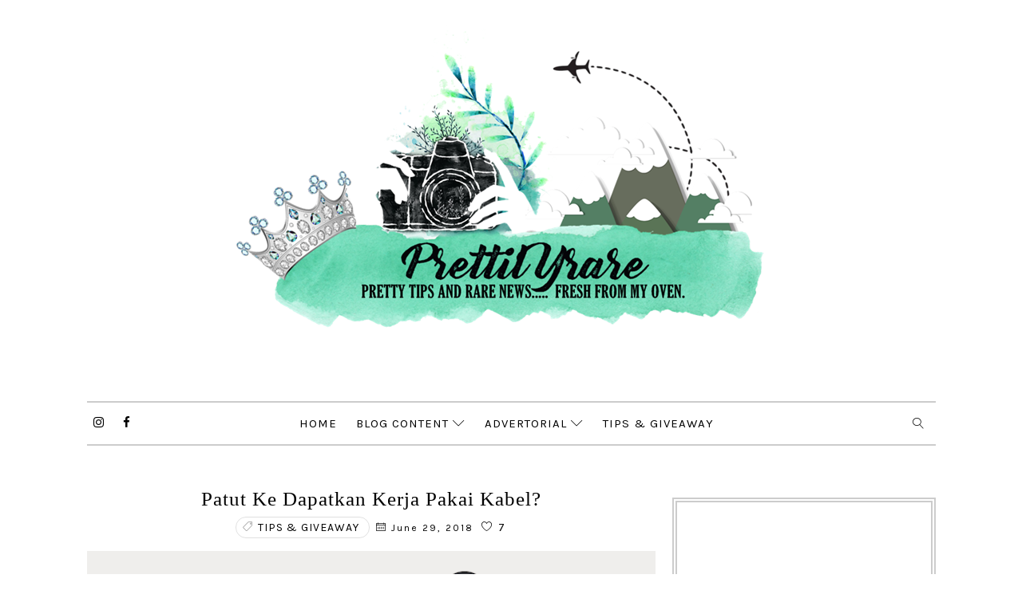

--- FILE ---
content_type: text/html; charset=UTF-8
request_url: https://www.prettilyrare.com/2018/06/
body_size: 79960
content:
<!DOCTYPE html>
<html class='v2' dir='ltr' xmlns='http://www.w3.org/1999/xhtml' xmlns:b='http://www.google.com/2005/gml/b' xmlns:data='http://www.google.com/2005/gml/data' xmlns:expr='http://www.google.com/2005/gml/expr'>
<head>
<link href='https://www.blogger.com/static/v1/widgets/335934321-css_bundle_v2.css' rel='stylesheet' type='text/css'/>
<meta content='width=device-width, initial-scale=1, minimum-scale=1, maximum-scale=1' name='viewport'/>
<!-- Hotjar Tracking Code for http://www.prettilyrare.com -->
<script>
    (function(h,o,t,j,a,r){
        h.hj=h.hj||function(){(h.hj.q=h.hj.q||[]).push(arguments)};
        h._hjSettings={hjid:855893,hjsv:6};
        a=o.getElementsByTagName('head')[0];
        r=o.createElement('script');r.async=1;
        r.src=t+h._hjSettings.hjid+j+h._hjSettings.hjsv;
        a.appendChild(r);
    })(window,document,'https://static.hotjar.com/c/hotjar-','.js?sv=');
</script>
<title>Prettily Rare</title>
<meta content='text/html; charset=UTF-8' http-equiv='Content-Type'/>
<meta content='blogger' name='generator'/>
<link href='https://www.prettilyrare.com/favicon.ico' rel='icon' type='image/x-icon'/>
<link href='https://www.prettilyrare.com/2018/06/' rel='canonical'/>
<link rel="alternate" type="application/atom+xml" title="Prettily Rare - Atom" href="https://www.prettilyrare.com/feeds/posts/default" />
<link rel="alternate" type="application/rss+xml" title="Prettily Rare - RSS" href="https://www.prettilyrare.com/feeds/posts/default?alt=rss" />
<link rel="service.post" type="application/atom+xml" title="Prettily Rare - Atom" href="https://www.blogger.com/feeds/9042790657069623930/posts/default" />
<!--Can't find substitution for tag [blog.ieCssRetrofitLinks]-->
<meta content='Blog peribadi mengenai tips kecantikan serta kesihatan, aktiviti luar seperti hiking, percutian, event menarik dan info pelik.' name='description'/>
<meta content='https://www.prettilyrare.com/2018/06/' property='og:url'/>
<meta content='Prettily Rare' property='og:title'/>
<meta content='Blog peribadi mengenai tips kecantikan serta kesihatan, aktiviti luar seperti hiking, percutian, event menarik dan info pelik.' property='og:description'/>
<meta content='nana.ma.104' property='fb:admins'/>
<meta content='183278628378775' property='fb:pages'/>
<!-- SEO META TAG -->
<meta content='travel, lifestyle, hiking, beauty, health, events, review, personal finance' name='keywords'/>
<meta content='https://blogger.googleusercontent.com/img/b/R29vZ2xl/AVvXsEig_xetnwVDR4sMYF49Q1iwkNSggVYgsWuMGJi1DI4mymq2QdbL50emxWBneFaoY2dvjGoosNSJeapEdo14_bZhFXYk49ZKLphB-_s43kM3JQCPhlayXnkFd4JLeqGKwBc8tcNt-4tuHdM/s125-c/Logo+Psd.png' property='og:image'/>
<meta content='Blog peribadi mengenai tips kecantikan serta kesihatan, aktiviti luar seperti hiking, percutian, event menarik dan info pelik.' name='og:description'/>
<meta content='Prettily Rare' property='og:site_name'/>
<meta content='https://www.prettilyrare.com/' name='twitter:domain'/>
<meta content='June 2018' name='twitter:title'/>
<meta content='summary' name='twitter:card'/>
<meta content='June 2018' name='twitter:title'/>
<meta content='Blog peribadi mengenai tips kecantikan serta kesihatan, aktiviti luar seperti hiking, percutian, event menarik dan info pelik.' name='twitter:description'/>
<include expiration='7d' path='*.css'></include>
<include expiration='7d' path='*.js'></include>
<include expiration='3d' path='*.gif'></include>
<include expiration='3d' path='*.jpeg'></include>
<include expiration='3d' path='*.jpg'></include>
<include expiration='3d' path='*.png'></include>
<!-- ADSENSE AUTO ADS -->
<script async='async' data-ad-client='ca-pub-4760092332550499' src='https://pagead2.googlesyndication.com/pagead/js/adsbygoogle.js'></script>
<style id='page-skin-1' type='text/css'><!--
/*
-----------------------------------------------
Blogger Template Style
Name:        Alder
Author :     http://www.Templatesyard.com
License:     Free Version
----------------------------------------------- */
/* Variable definitions
-----------------------
<Group description="Main Settings" selector="body">
<Variable name="maincolor" description="Primary Text Color" type="color" default="#000" />
<Variable name="actioncolor" description="Border Color (Menu, Sidebar Heading, Readmore" type="color" default="#ccc" />
<Variable name="yshadow" description="Yellow Shadow" type="color" default="#FFF" />
</Group>
-----------------------
*/
html,body,.section,.widget,div,span,applet,object,iframe,h1,h2,h3,h4,h5,h6,p,blockquote,pre,a,abbr,acronym,address,big,cite,code,del,dfn,em,font,img,ins,kbd,q,s,samp,small,strike,strong,sub,sup,tt,var,dl,dt,dd,ol,ul,li,fieldset,form,label,legend,table,caption,tbody,tfoot,thead,tr,th,td,figure{margin:0;padding:0}html{overflow-x:hidden}a{text-decoration:none;color:#3bd2a0}article,aside,details,figcaption,figure,footer,header,hgroup,menu,nav,section{display:block}table{border-collapse:separate;border-spacing:0}caption,th,td{text-align:left;font-weight:normal}blockquote:before,blockquote:after,q:before,q:after{content:""}.quickedit,.home-link{display:none}blockquote,q{quotes:"" ""}sup{vertical-align:super;font-size:smaller}code{font-family:'Century Gothic', Courier, monospace;font-size:12px;color:#272727}::selection{background:transparent;text-shadow:#000 0 0 2px}::-moz-selection{background:transparent;text-shadow:#000 0 0 2px}::-webkit-selection{background:transparent;text-shadow:#000 0 0 2px}::-o-selection{background:transparent;text-shadow:#000 0 0 2px}a img{border:none}ol,ul{padding:0;margin:0;text-align:left}ol li{list-style-type:decimal;padding:0 0 5px}ul li{list-style-type:disc;padding:0 0 5px}ul ul,ol ol{padding:0}#navbar-iframe,.navbar{height:0px;visibility:hidden;display:none}.feed-links,.Attribution,.post-footer-line.post-footer-line-1,.post-footer-line.post-footer-line-2,.post-footer-line.post-footer-line-3{display:none}.item-control{display:none !important}h2.date-header,h4.date-header{display:none;margin:1.5em 0 .5em}.post h1,h2,h3,h4,h5,h6{font-family:'Century Gothic';font-weight:400;color:#000000}img{max-width:100%;vertical-align:middle;border:0}.widget iframe,.widget img{max-width:100%}*{-webkit-box-sizing:border-box;-moz-box-sizing:border-box;box-sizing:border-box}body{color:#2e2e2e;font-family:'Karla';font-size:14px;font-weight:normal;line-height:21px;background:#ffffff}#body-wrapper{max-width:100%;margin:0 auto;background-color:#FFF;box-shadow:0 0 5px RGBA(0, 0, 0, 0.2)}.body-row{width:1063px}#content-wrapper{margin:0 auto;padding:40px 0 80px;overflow:hidden}#main-wrapper{float:left;width:67%;max-width:750px}
#sidebar-wrapper{float:right;width:30%;max-width:330px}
#header-wrapper{text-align:center;padding:0;background:#fff;margin-bottom:10px}#header{padding:30px 0px 30px}#header-inner{text-align:center;display:inline-block}#header h1{color:#131313;margin:0;font-size:77px;line-height:1.4em;text-transform:Uppercase;letter-spacing:1px;text-shadow:5px 5px 0 #eee;font-family:'Mogra', cursive}#header .description{letter-spacing:2px;text-transform:capitalize}.top-bar-social{display:block;position:absolute;top:10px;left:0;right:auto}.top-bar-social li{display:inline;padding:0;float:left;margin-right:5px}.top-bar-social .widget ul{padding:0}.top-bar-social .LinkList ul{text-align:center;margin:0 20px 0 0}.top-bar-social #social a{display:block;width:30px;height:30px;line-height:30px;font-size:15px;color:#000000;transition:background 0.3s linear;-moz-transition:background 0.3s linear;-webkit-transition:background 0.3s linear;-o-transition:background 0.3s linear}.top-bar-social #social a:before{display:inline-block;font:normal normal normal 22px/1 FontAwesome;font-size:inherit;font-style:normal;font-weight:400;-webkit-font-smoothing:antialiased;-moz-osx-font-smoothing:grayscale}.top-bar-social .bloglovin:before{content:"\f004"}.top-bar-social .facebook:before{content:"\f09a"}.top-bar-social .twitter:before{content:"\f099"}.top-bar-social .gplus:before{content:"\f0d5"}.top-bar-social .rss:before{content:"\f09e"}.top-bar-social .youtube:before{content:"\f167"}.top-bar-social .skype:before{content:"\f17e"}.top-bar-social .stumbleupon:before{content:"\f1a4"}.top-bar-social .tumblr:before{content:"\f173"}.top-bar-social .vine:before{content:"\f1ca"}.top-bar-social .stack-overflow:before{content:"\f16c"}.top-bar-social .linkedin:before{content:"\f0e1"}.top-bar-social .dribbble:before{content:"\f17d"}.top-bar-social .soundcloud:before{content:"\f1be"}.top-bar-social .behance:before{content:"\f1b4"}.top-bar-social .digg:before{content:"\f1a6"}.top-bar-social .instagram:before{content:"\f16d"}.top-bar-social .pinterest:before{content:"\f0d2"}.top-bar-social .delicious:before{content:"\f1a5"}.top-bar-social .codepen:before{content:"\f1cb"}.top-bar-social ul#social a:hover{color:#000;opacity:1}.selectnav{display:none}.tm-menu{font-weight:400;margin:0 auto}ul#nav1{list-style:none;margin:0;padding:0;text-align:center}#menu .widget{display:none}.menu-wrap{text-align:center;position:relative;margin:0 auto;border-style:solid;border-color:#cccccc;border-width:2px 0 2px}#menu{height:52px;position:relative;text-align:center;z-index:15;display:inline-block}#menu ul > li{position:relative;vertical-align:middle;display:inline-block;padding:0;margin:0;transition:background .3s}#menu ul > li:hover > a{color:#000000}#menu ul > li > a{color:#000000;font-size:15px;font-weight:400;line-height:52px;display:inline-block;text-transform:uppercase;text-decoration:none;letter-spacing:1px;margin:0;padding:0 12px;transition:color .3s}#menu ul > li:first-child > a{padding-left:0}#menu ul > li > ul > li:first-child > a{padding-left:12px}#menu ul > li > ul{position:absolute;background:#fff;border:1px solid;border-bottom:none;border-color:#e5e5e5;top:100%;left:0;min-width:180px;padding:0;z-index:99;margin-top:0;visibility:hidden;opacity:0;-webkit-transform:translateY(10px);-moz-transform:translateY(10px);transform:translateY(10px)}#menu ul > li > ul > li > ul{position:absolute;top:0;left:180px;width:180px;background:#fff;z-index:99;margin-top:0;margin-left:0;padding:0;border-left:1px solid #e5e5e5;visibility:hidden;opacity:0;-webkit-transform:translateY(10px);-moz-transform:translateY(10px);transform:translateY(10px)}#menu ul > li > ul > li{display:block;float:none;text-align:left;position:relative;border-bottom:1px solid;border-top:none;border-color:#e5e5e5}#menu ul > li > ul > li:hover{background-color:rgba(255, 255, 255, 0.03)}#menu ul > li > ul > li a{font-size:11px;display:block;color:#827E79;line-height:35px;text-transform:uppercase;text-decoration:none;margin:0;padding:0 12px;border-right:0;border:0}#menu ul > li.parent > a:after{content:'\e874';font-family:Linearicons-Free;float:right;margin-left:5px}#menu ul > li:hover > ul,#menu ul > li > ul > li:hover > ul{opacity:1;visibility:visible;-webkit-transform:translateY(0);-moz-transform:translateY(0);transform:translateY(0)}#menu ul > li > ul > li.parent > a:after{content:'\e876';float:right}#menu ul ul{transition:all .3s ease}.header-search{position:absolute;top:6px;right:0;width:42px}.header-search li{list-style:none}.header-search a.search{-webkit-transition:all .3s ease-out 0;-moz-transition:all .3s ease-out 0;transition:all .3s ease-out 0;cursor:pointer;display:block;height:40px;text-align:center;position:relative;right:0;top:0;width:40px;border-radius:0}.header-search a.search:hover{background-color:#cccccc;color:#fff}.header-search a.search:before{color:#000000;content:'\e86f';font:normal normal normal 22px/1 Linearicons-Free;font-size:inherit;text-rendering:auto;-webkit-font-smoothing:antialiased;-moz-osx-font-smoothing:grayscale;line-height:40px}.header-search a.active:before,.header-search a.search:hover:before{color:#fff}.header-search a.search.active{background-color:#cccccc;color:#fff;border-left:0;border-radius:0}.header-search a.search.active form{display:block}.header-search a.search form{display:none;position:absolute;right:40px;top:0;z-index:2}.header-search a.search form input{box-shadow:none;height:40px;padding:0 12px;width:160px;color:#000000;margin-top:0;border-radius:0;border:0;line-height:40px}.menu-wrap .header-search li a{cursor:pointer;-webkit-transition:all .3s ease-out 0;-moz-transition:all .3s ease-out 0;transition:all .3s ease-out 0}.feat-slider-wrap{position:relative;margin:15px auto 0}.ty-slide-show{margin:0 auto;overflow:hidden}.ty-slide-show ul{padding:0;list-style:none}.ty-slide-show li{list-style:none;padding:0}.ty-slide .ty-wow{overflow:hidden;border-bottom:1px solid #F5F5F5;padding:0;position:relative}.ty-slide .ty-thumb-bonos img{position:relative;float:left;margin:0 !important;width:100%;height:340px;overflow:hidden;display:block;vertical-align:middle;object-fit:cover}.ty-slide .ty-slide-con{position:absolute;top:0;text-align:center;display:table;width:100%;height:340px;z-index:2;box-sizing:border-box;text-align:center;-webkit-transition:all 0.2s ease-in-out;-moz-transition:all 0.2s ease-in-out;-ms-transition:all 0.2s ease-in-out;-o-transition:all 0.2s ease-in-out;transition:all 0.2s ease-in-out}.ty-slide .ty-slide-con-tab{display:table-cell;vertical-align:middle}.ty-slide .ty-slide-con-cell{position:relative;width:80%;margin:0 auto;padding:20px 10px}.ty-slide .ty-bonos-entry{overflow:hidden;line-height:0;margin:10px 0 10px;padding:0 10px;font-family:'Karla'}.ty-slide .ty-bonos-entry a{color:#fff;font-weight:400;letter-spacing:4px;text-transform:uppercase;font-size:18px;line-height:1.5em;-webkit-transition:all 0.2s ease-in-out;-moz-transition:all 0.2s ease-in-out;-ms-transition:all 0.2s ease-in-out;-o-transition:all 0.2s ease-in-out;transition:all 0.2s ease-in-out}.yard-auth-ty,.ty-time{color:#bdbdbd;font-size:12px;font-weight:400}.tyimg-lay{position:absolute;left:0;right:0;top:0;bottom:0;opacity:.5;content:'';transition:all .2s ease;background:#2c2f30}.ty-slide:hover .tyimg-lay{opacity:.75}.ty-slide-con-tab .recent-date{color:#fff}.owl-carousel,.owl-carousel .owl-item{-webkit-tap-highlight-color:transparent;position:relative}.owl-carousel{display:none;width:100%;z-index:1}.owl-carousel .owl-stage{position:relative;-ms-touch-action:pan-Y;-moz-backface-visibility:hidden}.owl-carousel .owl-stage:after{content:".";display:block;clear:both;visibility:hidden;line-height:0;height:0}.owl-carousel .owl-stage-outer{position:relative;overflow:hidden;-webkit-transform:translate3d(0,0,0)}.owl-carousel .owl-item,.owl-carousel .owl-wrapper{-webkit-backface-visibility:hidden;-moz-backface-visibility:hidden;-ms-backface-visibility:hidden;-webkit-transform:translate3d(0,0,0);-moz-transform:translate3d(0,0,0);-ms-transform:translate3d(0,0,0)}.owl-carousel .owl-item{min-height:1px;float:left;-webkit-backface-visibility:hidden;-webkit-touch-callout:none}.owl-carousel .owl-item img{display:block;width:100%}.owl-carousel .owl-dots.disabled,.owl-carousel .owl-nav.disabled{display:none}.no-js .owl-carousel,.owl-carousel.owl-loaded{display:block}.owl-carousel .owl-dot,.owl-carousel .owl-nav .owl-next,.owl-carousel .owl-nav .owl-prev{cursor:pointer;cursor:hand;-webkit-user-select:none;-khtml-user-select:none;-moz-user-select:none;-ms-user-select:none;user-select:none}.owl-carousel.owl-loading{opacity:0;display:block}.owl-carousel.owl-hidden{opacity:0}.owl-carousel.owl-refresh .owl-item{visibility:hidden}.owl-carousel.owl-drag .owl-item{-webkit-user-select:none;-moz-user-select:none;-ms-user-select:none;user-select:none}.owl-carousel.owl-grab{cursor:move;cursor:grab}.owl-carousel.owl-rtl{direction:rtl}.owl-carousel.owl-rtl .owl-item{float:right}.owl-carousel .animated{animation-duration:1s;animation-fill-mode:both}.owl-carousel .owl-animated-in{z-index:0}.owl-carousel .owl-animated-out{z-index:1}.owl-carousel .fadeOut{animation-name:fadeOut}@keyframes "fadeOut"{0%{opacity:1;}100%{opacity:0;}}.owl-height{transition:height .5s ease-in-out}.owl-carousel .owl-item .owl-lazy{opacity:0;transition:opacity .4s ease}.owl-carousel .owl-item img.owl-lazy{transform-style:preserve-3d}.owl-carousel .owl-video-wrapper{position:relative;height:100%;background:#000}.owl-carousel .owl-video-play-icon{position:absolute;height:80px;width:80px;left:50%;top:50%;margin-left:-40px;margin-top:-40px;background:url(owl.video.play.png) no-repeat;cursor:pointer;z-index:1;-webkit-backface-visibility:hidden;transition:transform .1s ease}.owl-carousel .owl-video-play-icon:hover{-ms-transform:scale(1.3,1.3);transform:scale(1.3,1.3)}.owl-carousel .owl-video-playing .owl-video-play-icon,.owl-carousel .owl-video-playing .owl-video-tn{display:none}.owl-carousel .owl-video-tn{opacity:0;height:100%;background-position:center center;background-repeat:no-repeat;background-size:contain;transition:opacity .4s ease}.owl-carousel .owl-video-frame{position:relative;z-index:1;height:100%;width:100%}.owl-theme .owl-dots,.owl-theme .owl-nav{text-align:center;-webkit-tap-highlight-color:transparent}.owl-theme .owl-nav{margin-top:10px}.owl-theme .owl-nav [class*=owl-]{color:#FFF;font-size:14px;margin:5px;padding:4px 7px;background:#D6D6D6;display:inline-block;cursor:pointer;border-radius:3px}.owl-theme .owl-nav [class*=owl-]:hover{background:#869791;color:#FFF;text-decoration:none}.owl-theme .owl-nav .disabled{opacity:.5;cursor:default}.owl-theme .owl-nav.disabled+.owl-dots{margin-top:10px}.owl-theme .owl-dots .owl-dot{display:inline-block;zoom:1}.owl-theme .owl-dots .owl-dot span{width:10px;height:10px;margin:5px 7px;background:#D6D6D6;display:block;-webkit-backface-visibility:visible;transition:opacity .2s ease;border-radius:30px}.owl-theme .owl-dots .owl-dot.active span,.owl-theme .owl-dots .owl-dot:hover span{background:#869791}.owl-prev,.owl-next{top:0;color:#000000;font-family:FontAwesome;position:absolute;background:#F5f5f5;z-index:1;display:block;cursor:pointer;padding:10px;text-align:center;overflow:hidden;transition:all .2s linear;-moz-transition:all .2s linear;-webkit-transition:all .2s linear;-o-transition:all .2s linear}.owl-prev:before{content:'\e8a9';font-family:Linearicons-Free}.owl-next:before{content:'\e8a7';font-family:Linearicons-Free}.owl-next{right:-100px}.owl-prev{left:-100px}.ty-slide:hover .owl-prev{left:0}.ty-slide:hover .owl-next{right:0}
/* SIDEBAR WRAPPER */
#sidebar-wrapper {
float: right;
width: 330px;
max-width: 350px;
margin: 25px auto;
}
.sidebar-container {
width: 335px;
margin: 0 auto;
}
.sidebar-container {
padding:55px 0;
}
.sidebar h2, .panel h2 {
color: #333333;
margin: 0 0 10px 0;
padding: 10px 0;
position: relative;
font-family: 'Open Sans', serif;
font-size: 15px;
line-height: 1.52em;
}
#sidebar h2 span, #bottombar h2 span,#sidebar-narrow h2 span {
background: #000;
padding: 6px;
color: #fff;
z-index:300;
position:relative;
}
.sidebar h2{background: #000;
display: inline-block;padding: 8px 15px;
text-transform: uppercase;
color: #fff;
position: absolute;
right: -15px;
top: -15px;
font-size:14px;
}
.main-content-wrapper {
background: #F2F2F2;
background-image:url(https://blogger.googleusercontent.com/img/b/R29vZ2xl/AVvXsEgOvTXVI6lB9C6Sq5YYwuNdXbtJeCgceb5gTKNyfdF6zYYejjeWqjVTUHRjwev-9cRRNtroOVqm5gNBsTrAt5Ceb1qrgJYl7Al_8-Z4iL_Vc2ChsX0Ki7JwXg2WMe8FZZOKhehScdC_ZRQ/s1600/bg0.png);
}
.sidebar h2:after{content: "";
display: block;
width: 0;
height: 0;
position: absolute;
bottom: -6px;
right: 0;
border-style: solid;
border-width: 0 0 6px 15px;
border-color: transparent transparent transparent #555;}
.sidebar h2:after, .panel h2:after {
content: " ";
width: 90px;
height: 0px;
position: absolute;
/* left: 86px; */
right: -90px;
bottom: -6px;
}
.sidebar .widget {
background: #fff;
border: 6px double #ccc;
padding: 40px 25px 30px 25px;
margin-bottom:80px;
}
.sidebar ul, .sidebar ol {
list-style-type:none;
margin:0 0 0 0;
padding:0 0 0 0;
}
.authorinfo {
text-align: center;
}
.authorinfo img {
border-radius: 50%;
}
.sidebar li {
margin:5px 0;
padding:0 0 0 0;
}
.post-outer{padding:0 0 20px 0}
.post{display:block;overflow:hidden;word-wrap:break-word;background:#ffffff}.index .post,.archive
.post{margin-bottom:15px;padding-bottom:15px}.post h2{margin-bottom:12px;line-height:37px;font-size:25px;font-weight:400}.post h2 a{color:#000;letter-spacing:1px}.post h2{margin:0 0 10px;padding:0}.retitle h2{margin:8px 0;display:block}
.post-body{margin:0px;padding:10px;font-size:14px;line-height:26px;box-sizing:border-box}
.post-home-head{text-align:center;padding:0 0 20px}.label-meta{text-transform:uppercase;line-height:1;padding:4px 8px;border:1px solid rgba(0, 0, 0, 0.12);margin-right:8px;border-radius:16px;letter-spacing:1px}.date-meta{margin-right:5px}.date-meta .published{color:#000;font-weight:normal;letter-spacing:2px;font-size:12px;text-decoration:none}#meta-post{color:#9d9d9d;font-weight:normal;letter-spacing:2px;font-size:14px}#meta-post a{color:#000000}.post-home-image{float:none;width:100%}
.post-home-image .post-thumb{width:100%;position:relative;display:block;overflow:hidden}
.post-home-image .post-thumb img{width:100%;display:block;object-fit:cover;transition:all .3s ease-out !important;-webkit-transition:all .3s ease-out !important;-moz-transition:all .3s ease-out !important;-o-transition:all .3s ease-out !important}.date-header{color:#bdbdbd;display:block;font-size:12px;font-weight:400;line-height:1.3em;margin:0 !important;padding:0}.date-header a{color:#bdbdbd}.item .post-header,.static_page .post-header{padding:10px;text-align:center}
.post-header h1{font-size:34px;letter-spacing:1.5px}#meta-post .fa-calendar-o{margin-left:8px}.post-meta{color:#bdbdbd;display:block;font-size:13px;font-weight:400;line-height:21px;margin:0;padding:0}.post-meta a,.post-meta i{color:#CBCBCB}.post-timestamp{margin-left:5px}.label-head{margin-left:5px}.label-head a{padding-left:2px}.resumo{margin-top:10px;padding-bottom:10px;color:#000000;text-align:justify;-webkit-font-smoothing:antialiased}.resumo span{display:block;margin-bottom:8px;font-size:16px;line-height:28px}.post-body img{max-width:100%;padding:10px 0;position:relative;margin:0 auto}.post h3{font-size:18px;margin-top:20px;margin-bottom:10px;line-height:1.1}.second-meta{text-align:center;margin-top:10px}.read-more{border-radius:1px;text-transform:uppercase;color:#000000 !important;border-style:solid;border-color:#cccccc;border-width:2px 0 2px;letter-spacing:2px;font-weight:700;font-size:12px;padding:8px 15px;display:inline-block;text-transform:uppercase;-webkit-transition:all 0.2s ease-in-out;-moz-transition:all 0.2s ease-in-out;-ms-transition:all 0.2s ease-in-out;-o-transition:all 0.2s ease-in-out;transition:all 0.2s ease-in-out}.read-more span{box-shadow:inset 0 -7px 0 #FFFFFF}.comment-link{white-space:normal}.comment-form{overflow:hidden}iframe.blogger-iframe-colorize,iframe.blogger-comment-from-post{height:283px !important}.comments-title{position:relative;clear:both;z-index:1;margin:0;line-height:33px}.comments-title h2{display:inline-block;position:relative;background-color:#fff;color:#1c1c1c;font-size:18px;letter-spacing:-.4px;text-transform:uppercase;font-weight:700;z-index:1;margin:0;padding-right:15px}.comments-title:after{content:"";position:absolute;z-index:0;top:14px;left:0;width:100%;height:5px;background-color:#F5F5F5}.blogger-tab{display:block}.comments{clear:both;margin:0;color:#1c1c1c;background:#ffffff;padding:10px 0}.comments h4{font-weight:400;font-size:12px;font-style:italic;padding-top:1px;margin-bottom:10px}.comments .comments-content{margin:0;padding:0}.comments .comments-content .comment{margin-bottom:0;padding-bottom:8px}.comments .comments-content .comment:first-child{padding-top:0}.facebook-tab,.fb_iframe_widget_fluid span,.fb_iframe_widget iframe{width:100% !important}.comments .item-control{position:static}.comments .avatar-image-container{float:left;overflow:hidden;position:absolute}.comments .avatar-image-container,.comments .avatar-image-container img{height:55px;max-height:55px;width:55px;max-width:55px;border-radius:100%}.comments .comment-block{overflow:hidden;padding:0 0 10px}.comments .comment-block,.comments .comments-content .comment-replies{margin-left:70px;margin-top:0}.comments .comments-content .inline-thread{padding:0}.comments .comment-actions{float:left;width:100%;position:relative;margin:0}.comments .comments-content .comment-header{font-size:14px;display:block;overflow:hidden;clear:both;margin:0 0 3px;padding:0 0 5px;border-bottom:1px dotted #f5f5f5}.comments .comments-content .user{font-style:normal;font-weight:500;display:block;font-size:16px}.comments .comments-content .icon.blog-author{display:none}.comments .comments-content .comment-content{float:left;text-align:left;font-size:13px;line-height:1.4em;color:#656565}.comments .comment .comment-actions a{margin-right:5px;padding:2px 5px;color:#fff;font-weight:400;background-color:#000;font-size:10px}.comments .comment .comment-actions a:hover{color:#fff;background-color:#e9ccd1;text-decoration:none}.comments .comments-content .datetime{color:#999;float:left;font-size:11px;position:relative;font-style:italic;margin:2px 0 0;display:block}.comments .comments-content .datetime:before{content:'\f017';font-family:fontawesome;font-style:normal;margin-right:3px}.comments .comments-content .comment-header a{color:inherit}.comments .comments-content .comment-header a:hover{color:#e9ccd1}.comments .thread-toggle{margin-bottom:4px}.comments .thread-toggle .thread-arrow{height:7px;margin:0 3px 2px 0}.comments .thread-expanded{padding:8px 0 0}.comments .comments-content .comment-thread{margin:0}.comments .continue a{padding:0 0 0 60px;font-weight:400}.comments .comments-content .loadmore.loaded{margin:0;padding:0}.comments .comment-replybox-thread{margin:0}#blog-pager{clear:both;text-align:center;margin:0}.index .blog-pager,.index #blog-pager{display:block}.index .blog-pager,.index #blog-pager,.archive .blog-pager,.archive #blog-pager{-webkit-border-radius:0;-moz-border-radius:0;border-radius:0;padding:15px 0 5px;text-align:center}.showpageNum a,.showpage a,#blog-pager-newer-link a,#blog-pager-older-link a{color:#fff;background-color:#000000;font-size:14px;font-weight:400;line-height:24px;margin-right:5px;overflow:hidden;padding:4px 10px;text-decoration:none}.showpageNum a:hover,.showpage a:hover,#blog-pager-newer-link a:hover,#blog-pager-older-link a:hover{decoration:none;background-color:#f7f7f7;color:#000000}.showpageOf{display:none;font-size:0}.showpagePoint{color:#000000;background-color:#f7f7f7;font-size:14px;font-weight:400;line-height:24px;margin-right:5px;overflow:hidden;padding:4px 10px;text-decoration:none}#post-pager .blog-pager-older-link:hover,#post-pager .blog-pager-newer-link:hover{color:#000000;background:inherit}#post-pager{clear:both;float:left;display:block;width:100%;box-sizing:border-box;margin:15px 0}#post-pager .blog-pager-older-link,#post-pager .blog-pager-newer-link{border:0;text-align:right;background:none;color:#1a1b1c}#post-pager .blog-pager-newer-link{border:0;text-align:left}#post-pager #blog-pager-newer-link,#post-pager #blog-pager-older-link{width:50%}#post-pager a b{display:block;padding:0 0 5px;font-weight:400;letter-spacing:1px;font-size:15px;color:#000000;font-family:'Coustard'}#post-pager a span{text-transform:capitalize;letter-spacing:1px}#post-pager .blog-pager-older-link,#post-pager .blog-pager-newer-link{padding:0;display:block}.ty-author-box{overflow:hidden;padding:10px;margin:10px 0}.ty-author-box img{float:left;margin-right:10px;object-fit:cover;border-radius:100%}.ty-author-box p{padding:0 10px 10px;-webkit-margin-before:0;-webkit-margin-after:0}.ty-author-box b{font-weight:700;font-style:normal;letter-spacing:1px;font-size:20px}.item #blog-pager{display:none;height:0;opacity:0;visibility:hidden}.share-box{position:relative;padding:10px 10px 0;text-align:center}.share-title{color:#000000;display:block;padding-bottom:7px;font-size:15px;font-weight:700;position:relative;top:2px;text-transform:uppercase;letter-spacing:6px}.share-title span{box-shadow:inset 0 -7px 0 #FFFFFF}.social-btns .btn .fa{-webkit-transform:scale(0.8);transform:scale(0.8)}.social-btns .btn.facebook .fa{color:#3b5998}.social-btns .btn.twitter .fa{color:#3cf}.social-btns .btn.google .fa{color:#dc4a38}.social-btns .btn:focus .fa,.social-btns .btn:hover .fa,.social-btns .btn:focus .share-text,.social-btns .btn:hover .share-text{color:#fff;-webkit-transform:scale(1);transform:scale(1)}.social-btns .btn .share-text{margin-left:5px}.social-btns .btn.facebook:hover{background-color:#3b5998}.social-btns .btn.twitter:hover{background-color:#3cf}.social-btns .btn.google:hover{background-color:#dc4a38}.social-btns{padding:0;padding-top:0}.social-btns .btn{display:inline-block;background-color:#fff;padding:10px 12px;margin:0 10px;text-align:center;position:relative;overflow:hidden;border-radius:2px;-moz-box-shadow:0 1px 3px rgba(0,0,0,0.1);-webkit-box-shadow:0 1px 3px rgba(0,0,0,0.1);box-shadow:0 1px 3px rgba(0,0,0,0.1);border-top:1px solid rgba(0,0,0,.05);opacity:0.99;transition:all 0.3s linear}.social-btns .btn .fa{font-size:20px;vertical-align:middle}#related-posts{margin-bottom:10px;padding:10px 0}.related li{width:32%;display:inline-block;height:auto;min-height:184px;float:left;margin-right:10px;overflow:hidden;position:relative}.related li h3{margin-top:0}.related-thumb{width:100%;height:180px;overflow:hidden}.related li .related-img{width:100%;height:180px;display:block;position:relative;transition:all .3s ease-out !important;-webkit-transition:all .3s ease-out !important;-moz-transition:all .3s ease-out !important;-o-transition:all .3s ease-out !important}.related li .related-img:hover{-webkit-transform:scale(1.1) rotate(-1.5deg) !important;-moz-transform:scale(1.1) rotate(-1.5deg) !important;transform:scale(1.1) rotate(-1.5deg) !important;transition:all .3s ease-out !important;-webkit-transition:all .3s ease-out !important;-moz-transition:all .3s ease-out !important;-o-transition:all .3s ease-out !important}.related-title a{font-size:12px;line-height:1.4em;padding:10px 0 0;font-weight:400;font-style:normal;letter-spacing:1px;color:#1a1b1c;display:block}.related li:nth-of-type(3),.related li:nth-of-type(6),.related li:nth-of-type(9){margin-right:0}.related .related-tag{display:none}.related-overlay{position:absolute;left:0;top:0;z-index:1;width:100%;height:100%;background-color:rgba(40,35,40,0.05)}.related-content{display:block;bottom:0;padding:10px 0px 11px;width:100%;line-height:1.2em;box-sizing:border-box;z-index:2;text-align:center}.related .related-content .recent-date{color:#000000;font-family:'Karla'}.recent-date:before,.p-date:before{content:'\f017';font-family:fontawesome;margin-right:5px}#lower{margin:auto;padding:0px 0px 10px 0px;width:100%}#lower-wrapper{margin:auto;padding:20px 0px 20px 0px;border-top:0px solid #cccccc;border-bottom:1px solid #f5f5f5}#lowerbar-wrapper{float:left;margin:0px 5px auto;padding-bottom:20px;width:32%;text-align:justify;color:#000000;line-height:1.6em;word-wrap:break-word;overflow:hidden;max-width:375px}.lowerbar{margin:0;padding:0}.lowerbar .widget{margin:0;padding:10px 20px 0px 20px;box-sizing:border-box}.lowerbar h2{color:#000000;font-size:16px;padding:16px 0;margin:0 0 5px;font-weight:700;font-family:'Karla';letter-spacing:6px;text-transform:uppercase;position:relative;text-align:left}.lowerbar ul{margin:0 auto;padding:0;list-style-type:none}.lowerbar li{display:block;line-height:1.6em;margin-left:0 !important;list-style-type:none}.lowerbar li a{text-decoration:none;color:#000000}.lowerbar li a:hover{text-decoration:none}.foot-menu ul{overflow:hidden;list-style:none;padding:0;margin:0;text-align:center}.foot-menu ul li{display:inline-block;float:none;list-style:none}.foot-menu ul li a{padding:20px 16px;display:block;border:none !important;text-decoration:none;line-height:inherit;font-size:14px;font-weight:normal;color:#000000}.foot-social{margin-bottom:10px}.foot-bar-social{padding:10px 0}.foot-bar-social li{padding:0;display:inline-block;float:none;margin-right:5px}.foot-bar-social .widget ul{padding:0}.foot-bar-social .LinkList ul{text-align:center}.foot-bar-social #social a{display:block;width:40px;height:40px;line-height:40px;font-size:16px;color:#000000;background:#fff}.foot-bar-social #social a:hover{background:#000000;color:#fff}.foot-bar-social #social a:before{display:inline-block;font:normal normal normal 22px/1 FontAwesome;font-size:inherit;font-style:normal;font-weight:400;-webkit-font-smoothing:antialiased;-moz-osx-font-smoothing:grayscale}.foot-bar-social .bloglovin:before{content:"\f004"}.foot-bar-social .facebook:before{content:"\f09a"}.foot-bar-social .twitter:before{content:"\f099"}.foot-bar-social .gplus:before{content:"\f0d5"}.foot-bar-social .rss:before{content:"\f09e"}.foot-bar-social .youtube:before{content:"\f167"}.foot-bar-social .skype:before{content:"\f17e"}.foot-bar-social .stumbleupon:before{content:"\f1a4"}.foot-bar-social .tumblr:before{content:"\f173"}.foot-bar-social .vine:before{content:"\f1ca"}.foot-bar-social .stack-overflow:before{content:"\f16c"}.foot-bar-social .linkedin:before{content:"\f0e1"}.foot-bar-social .dribbble:before{content:"\f17d"}.foot-bar-social .soundcloud:before{content:"\f1be"}.foot-bar-social .behance:before{content:"\f1b4"}.foot-bar-social .digg:before{content:"\f1a6"}.foot-bar-social .instagram:before{content:"\f16d"}.foot-bar-social .pinterest:before{content:"\f0d2"}.foot-bar-social .delicious:before{content:"\f1a5"}.foot-bar-social .codepen:before{content:"\f1cb"}#ty_footer{color:#000000;font-weight:400;padding:30px 0px}.ty-copy-container{margin:0 auto;overflow:hidden}.ty_footer_copyright a{color:#000000}.ty_footer_copyright{text-align:center;letter-spacing:4px;text-transform:uppercase;font-family:'Karla'}.sosmedarl-info h4{background:transparent;position:relative;padding:0;margin:0;border:0;text-align:center;font-size:120%}.sosmedarl-img{position:relative;overflow:hidden;border-radius:100%;width:180px;margin:0 auto;height:180px}.sosmedarl-img img{height:100%;object-fit:cover;transition:all .6s}.sosmedarl-img:hover img{transform:scale(1.2)}.aboutfloat-img{text-align:center}.sosmedarl-float{text-align:center;display:inline-block}.sosmedarl-float a{background:transparent;color:#000000;padding:8px 14px;z-index:2;display:table-cell;font-size:90%;text-transform:uppercase;vertical-align:middle;border:2px solid #000000;border-radius:3px;transition:all .3s}.sosmedarl-float:hover a{background:#e74c3c;color:#fff;border-color:transparent}.sosmedarl-float a i{font-weight:normal;margin:0 5px 0 0}.sosmedarl-wrpicon{display:block;margin:15px auto 0;position:relative}.sosmedarl-wrpicon .extender{width:100%;display:block;padding:0}.extender{text-align:center;font-size:16px}.extender .sosmedarl-icon{display:inline-block;border:0;margin:0;padding:0;width:32%}.extender .sosmedarl-icon a{background:#000000;display:inline-block;font-weight:400;color:#fff;padding:0 12px;line-height:32px;border-radius:3px;font-size:12px;width:100%}.extender .sosmedarl-icon i{font-family:fontawesome;margin:0 3px 0 0}.sosmedarl-icon.fbl:hover a{background:#3b5998}.sosmedarl-icon.twitt:hover a{background:#19bfe5}.sosmedarl-icon.crcl:hover a{background:#d64136}.extender .sosmedarl-icon:hover a,.extender .sosmedarl-icon a:hover{color:#fff}.sosmedarl-info{margin:10px 0;font-size:13px;text-align:center}.sosmedarl-info p{margin:5px 0}.sosmedarl-info h4{margin-bottom:10px;font-size:16px;text-transform:uppercase;color:#444;font-weight:700}.sosmedarl-info h4 span{position:relative;display:inline-block;padding:0 10px;margin:0 auto}select#BlogArchive1_ArchiveMenu{width:100%;padding:10px;border-color:#777}#adwidegt1 .widget,#adwidegt2 .widget,#adwidegt3 .widget{width:728px;max-height:90px;padding:0;max-width:100%;box-sizing:border-box;display:none}#adwidegt1 .widget{margin:15px auto 10px !important;display:block !important}#adwidegt2 .widget{margin:15px auto 0 !important}#adwidegt1 .widget h2,#adwidegt2 .widget h2,#adwidegt3 .widget h2{display:none;visibility:hidden}.ads-posting{margin:10px 0 0}.post-footer .ads-posting{margin:15px 0 0}.contact-form-name,.contact-form-email,.contact-form-email-message,.contact-form-widget{max-width:none}.contact-form-name,.contact-form-email,.contact-form-email-message{background-color:#EBEBEB;border:1px solid #ccc}.contact-form-button-submit{max-width:none;width:100%;height:35px;border:0;background-image:none;background-color:#cccccc !important;cursor:pointer;font-style:normal;font-weight:400}.contact-form-name:focus,.contact-form-email:focus,.contact-form-email-message:focus{border:0;box-shadow:none}.contact-form-name:hover,.contact-form-email:hover,.contact-form-email-message:hover{border:0}.contact-form-button-submit:hover{background-color:#303030;background-image:none;border:0}.sidebar .FollowByEmail > h3.title,.sidebar .FollowByEmail .title-wrap{margin-bottom:0}#FollowByEmail1{clear:both}.FollowByEmail td{width:100%;float:left;box-sizing:border-box}.FollowByEmail .follow-by-email-inner .follow-by-email-submit{margin-left:0;width:100%;border-radius:0;height:30px;font-size:11px;color:#fff;background-color:#000000;text-transform:uppercase;font-weight:700;letter-spacing:1px}.FollowByEmail .follow-by-email-inner .follow-by-email-submit:hover{background-color:#000}.FollowByEmail .follow-by-email-inner .follow-by-email-address{padding-left:10px;height:30px;border:1px solid #FFF;margin-bottom:5px;box-sizing:border-box;font-size:11px;font-family:inherit}.FollowByEmail .follow-by-email-inner .follow-by-email-address:focus{border:1px solid #FFF}.FollowByEmail .widget-content{background-color:#f5f5f5;box-sizing:border-box;padding:10px}.lowerbar .FollowByEmail .widget-content{margin-top:10px}.FollowByEmail .widget-content:before{content:"Enter your email address to subscribe to this blog and receive notifications of new posts by email.";font-size:14px;color:#000000;line-height:1.4em;margin-bottom:5px;display:block;padding:0 2px}.sidebar .PopularPosts .widget-content ul li:first-child,.sidebar .ty-bonus .ty-wow:first-child{padding-top:0;border-top:0}.sidebar .PopularPosts .widget-content ul li:last-child,.sidebar .ty-bonus .ty-wow:last-child{padding-bottom:0}.cloud-label-widget-content{display:inline-block;text-align:left}.cloud-label-widget-content .label-size{display:inline-block;float:left;font-size:12px;line-height:normal;margin:0 5px 5px 0;opacity:1}.cloud-label-widget-content .label-size a{background:#efefef;color:#000;float:left;font-weight:400;line-height:100%;margin:0;padding:8px 10px;text-transform:uppercase;transition:all .6s;letter-spacing:1.5px}.cloud-label-widget-content .label-size a:hover,.cloud-label-widget-content .label-size a:active{background:#cccccc;color:#fff}.cloud-label-widget-content .label-size .label-count{display:none}.list-label-widget-content ul{padding:0}.list-label-widget-content li{display:block;padding:8px 0;position:relative}.list-label-widget-content li a:before{content:'\203a';position:absolute;left:0px;top:5px;font-size:22px;color:#cccccc}.list-label-widget-content li a{color:#282828;font-size:14px;padding-left:20px;font-weight:400;text-transform:capitalize;letter-spacing:1.5px}.list-label-widget-content li span:last-child{color:#000000;font-size:12px;font-weight:700;position:absolute;top:9px;right:0}.PopularPosts .item-thumbnail{margin:0 15px 0 0 !important;width:80px;height:60px;float:left;overflow:hidden;position:relative}.PopularPosts .item-thumbnail a{position:relative;display:block;overflow:hidden;line-height:0}.PopularPosts ul li img{width:90px;height:65px;object-fit:cover;padding:0;transition:all .3s ease}.PopularPosts .widget-content ul li{overflow:hidden;padding:10px 0}.sidebar .PopularPosts .widget-content ul li:first-child,#sidetabs .PopularPosts .widget-content ul li:first-child{padding-top:0;border-top:0}.sidebar .PopularPosts .widget-content ul li:last-child,.sidebar .ty-bonus .ty-wow:last-child,.tab-widget .PopularPosts .widget-content ul li:last-child,.tab-widget .ty-bonus .ty-wow:last-child{padding-bottom:0}.PopularPosts ul li a{color:#1b1b1c;font-weight:400;font-size:13px;line-height:1.4em;transition:color .3s;letter-spacing:1.5px}.PopularPosts ul li a:hover{color:#a0d3db}.PopularPosts .item-title{margin:0 0 4px;padding:0;line-height:0}.item-snippet{display:none;font-size:0;padding-top:0}.PopularPosts ul{counter-reset:popularcount;margin:0;padding:0}.PopularPosts .item-thumbnail::before{background:rgba(0, 0, 0, 0.3);bottom:0px;content:"";height:100px;width:100px;left:0px;right:0px;margin:0px auto;position:absolute;z-index:3}.insta-wrap{padding:10px 0;text-align:center}.insta-wrap h2{padding:0 0 10px}#instafeed{width:100%;display:block;margin:0;padding:0;line-height:0}#instafeed img{height:auto;width:100%}#instafeed a{padding:0;margin:0;display:inline-block;position:relative}#instafeed li{width:33.33%;float:left;margin:0 !important;padding:4px !important;background:#fff;border:0}#instafeed .insta-likes{width:100%;height:100%;margin-top:-100%;opacity:0;text-align:center;letter-spacing:1px;background:rgba(255, 255, 255, 0.4);position:absolute;text-shadow:2px 2px 8px #fff;font:normal 400 11px Roboto, sans-serif;color:#000000;line-height:normal;transition:all .35s ease-out;-o-transition:all .35s ease-out;-moz-transition:all .35s ease-out;-webkit-transition:all .35s ease-out}#instafeed a:hover .insta-likes{opacity:1}.featureinsta{margin:auto;position:relative;transition:all 1s ease;height:auto;overflow:hidden}@media screen and (max-width: 1024px){.body-row{width:96%;margin:0 auto;float:none}.menu-wrap{text-align:left}.top-bar-social{top:10px;left:auto;right:10px}}
@media only screen and (max-width: 980px){#main-wrapper,#sidebar-wrapper{float:none;clear:both;max-width: 100%;width: auto; margin:0 auto;padding:0 2%}ul#nav1{display:none}.tm-menu,#menu{height:auto}.top-bar-social{top:5px}.header-search{top:0px}.tm-menu .selectnav{display:inline-block;max-width:500px;width:100%}.selectnav{width:auto;color:#0a0a0a;background:#f4f4f4;border:1px solid rgba(255,255,255,0.1);position:relative;border:0;padding:6px 10px !important;margin:5px 0}}@media only screen and (max-width: 768px){#lowerbar-wrapper{width:100%;max-width:375px;margin:0 auto;float:none;clear:both}}@media screen and (max-width: 620px){.second-meta-top .post-comment-link{display:none}.readmore{float:left}}@media screen and (max-width: 480px){#menu{display:block}.top-bar-social{float:none;width:100%;clear:both;overflow:hidden;position:static}.related li{width:100%;margin-right:0}}@media screen and (max-width: 460px){.post h2,.post-header h1{font-size:200%}.ty-author-box img{display:none}}@media screen and (max-width: 320px){.headerright{display:none}ul.rslides li,ul.rslides li img{min-height:350px}ul.rslides li{height:350px}ul.rslides li .slide-caption .slide-caption-wrap .post-title{font-size:20px}ul.rslides li .slide-caption .slide-caption-wrap .read-more-feat{display:none}.post h2{font-size:20px}}@media screen and (max-width: 300px){#slider-wrapper{display:none}#content-wrapper{padding:60px 0 80px}}

--></style>
<style>
/*-------Typography and ShortCodes-------*/
.firstcharacter{float:left;color:#27ae60;font-size:75px;line-height:60px;padding-top:4px;padding-right:8px;padding-left:3px}.post-body h1,.post-body h2,.post-body h3,.post-body h4,.post-body h5,.post-body h6{margin-bottom:15px;color:#2c3e50}blockquote{font-style:italic;color:#888;border-left:5px solid #27ae60;margin-left:0;padding:10px 15px}blockquote:before{content:'\f10d';display:inline-block;font-family:FontAwesome;font-style:normal;font-weight:400;line-height:1;-webkit-font-smoothing:antialiased;-moz-osx-font-smoothing:grayscale;margin-right:10px;color:#888}blockquote:after{content:'\f10e';display:inline-block;font-family:FontAwesome;font-style:normal;font-weight:400;line-height:1;-webkit-font-smoothing:antialiased;-moz-osx-font-smoothing:grayscale;margin-left:10px;color:#888}.button{background-color:#2c3e50;float:left;padding:5px 12px;margin:5px;color:#fff;text-align:center;border:0;cursor:pointer;border-radius:3px;display:block;text-decoration:none;font-weight:400;transition:all .3s ease-out !important;-webkit-transition:all .3s ease-out !important}a.button{color:#fff}.button:hover{background-color:#27ae60;color:#fff}.button.small{font-size:12px;padding:5px 12px}.button.medium{font-size:16px;padding:6px 15px}.button.large{font-size:18px;padding:8px 18px}.small-button{width:100%;overflow:hidden;clear:both}.medium-button{width:100%;overflow:hidden;clear:both}.large-button{width:100%;overflow:hidden;clear:both}.demo:before{content:"\f06e";margin-right:5px;display:inline-block;font-family:FontAwesome;font-style:normal;font-weight:400;line-height:normal;-webkit-font-smoothing:antialiased;-moz-osx-font-smoothing:grayscale}.download:before{content:"\f019";margin-right:5px;display:inline-block;font-family:FontAwesome;font-style:normal;font-weight:400;line-height:normal;-webkit-font-smoothing:antialiased;-moz-osx-font-smoothing:grayscale}.buy:before{content:"\f09d";margin-right:5px;display:inline-block;font-family:FontAwesome;font-style:normal;font-weight:400;line-height:normal;-webkit-font-smoothing:antialiased;-moz-osx-font-smoothing:grayscale}.visit:before{content:"\f14c";margin-right:5px;display:inline-block;font-family:FontAwesome;font-style:normal;font-weight:400;line-height:normal;-webkit-font-smoothing:antialiased;-moz-osx-font-smoothing:grayscale}.widget .post-body ul,.widget .post-body ol{line-height:1.5;font-weight:400}.widget .post-body li{margin:5px 0;padding:0;line-height:1.5}.post-body ul li:before{content:"\f105";margin-right:5px;font-family:fontawesome}pre{font-family:Monaco, "Andale Mono", "Courier New", Courier, monospace;background-color:#2c3e50;background-image:-webkit-linear-gradient(rgba(0, 0, 0, 0.05) 50%, transparent 50%, transparent);background-image:-moz-linear-gradient(rgba(0, 0, 0, 0.05) 50%, transparent 50%, transparent);background-image:-ms-linear-gradient(rgba(0, 0, 0, 0.05) 50%, transparent 50%, transparent);background-image:-o-linear-gradient(rgba(0, 0, 0, 0.05) 50%, transparent 50%, transparent);background-image:linear-gradient(rgba(0, 0, 0, 0.05) 50%, transparent 50%, transparent);-webkit-background-size:100% 50px;-moz-background-size:100% 50px;background-size:100% 50px;line-height:25px;color:#f1f1f1;position:relative;padding:0 7px;margin:15px 0 10px;overflow:hidden;word-wrap:normal;white-space:pre;position:relative}pre:before{content:'Code';display:block;background:#F7F7F7;margin-left:-7px;margin-right:-7px;color:#2c3e50;padding-left:7px;font-weight:400;font-size:14px}pre code,pre .line-number{display:block}pre .line-number a{color:#27ae60;opacity:0.6}pre .line-number span{display:block;float:left;clear:both;width:20px;text-align:center;margin-left:-7px;margin-right:7px}pre .line-number span:nth-child(odd){background-color:rgba(0, 0, 0, 0.11)}pre .line-number span:nth-child(even){background-color:rgba(255, 255, 255, 0.05)}pre .cl{display:block;clear:both}#contact{background-color:#fff;margin:30px 0 !important}#contact .contact-form-widget{max-width:100% !important}#contact .contact-form-name,#contact .contact-form-email,#contact .contact-form-email-message{background-color:#FFF;border:1px solid #eee;border-radius:3px;padding:10px;margin-bottom:10px !important;max-width:100% !important}#contact .contact-form-name{width:47.7%;height:50px}#contact .contact-form-email{width:49.7%;height:50px}#contact .contact-form-email-message{height:150px}#contact .contact-form-button-submit{max-width:100%;width:100%;z-index:0;margin:4px 0 0;padding:10px !important;text-align:center;cursor:pointer;background:#27ae60;border:0;height:auto;-webkit-border-radius:2px;-moz-border-radius:2px;-ms-border-radius:2px;-o-border-radius:2px;border-radius:2px;text-transform:uppercase;-webkit-transition:all .2s ease-out;-moz-transition:all .2s ease-out;-o-transition:all .2s ease-out;-ms-transition:all .2s ease-out;transition:all .2s ease-out;color:#FFF}#contact .contact-form-button-submit:hover{background:#2c3e50}#contact .contact-form-email:focus,#contact .contact-form-name:focus,#contact .contact-form-email-message:focus{box-shadow:none !important}.alert-message{position:relative;display:block;background-color:#FAFAFA;padding:20px;margin:20px 0;-webkit-border-radius:2px;-moz-border-radius:2px;border-radius:2px;color:#2f3239;border:1px solid}.alert-message p{margin:0 !important;padding:0;line-height:22px;font-size:13px;color:#2f3239}.alert-message span{font-size:14px !important}.alert-message i{font-size:16px;line-height:20px}.alert-message.success{background-color:#f1f9f7;border-color:#e0f1e9;color:#1d9d74}.alert-message.success a,.alert-message.success span{color:#1d9d74}.alert-message.alert{background-color:#DAEFFF;border-color:#8ED2FF;color:#378FFF}.alert-message.alert a,.alert-message.alert span{color:#378FFF}.alert-message.warning{background-color:#fcf8e3;border-color:#faebcc;color:#8a6d3b}.alert-message.warning a,.alert-message.warning span{color:#8a6d3b}.alert-message.error{background-color:#FFD7D2;border-color:#FF9494;color:#F55D5D}.alert-message.error a,.alert-message.error span{color:#F55D5D}.fa-check-circle:before{content:"\f058"}.fa-info-circle:before{content:"\f05a"}.fa-exclamation-triangle:before{content:"\f071"}.fa-exclamation-circle:before{content:"\f06a"}.post-table table{border-collapse:collapse;width:100%}.post-table th{background-color:#eee;font-weight:bold}.post-table th,.post-table td{border:0.125em solid #333;line-height:1.5;padding:0.75em;text-align:left}@media (max-width: 30em){.post-table thead tr{position:absolute;top:-9999em;left:-9999em}.post-table tr{border:0.125em solid #333;border-bottom:0}.post-table tr + tr{margin-top:1.5em}.post-table tr,.post-table td{display:block}.post-table td{border:none;border-bottom:0.125em solid #333;padding-left:50%}.post-table td:before{content:attr(data-label);display:inline-block;font-weight:bold;line-height:1.5;margin-left:-100%;width:100%}}@media (max-width: 20em){.post-table td{padding-left:0.75em}.post-table td:before{display:block;margin-bottom:0.75em;margin-left:0}}
.FollowByEmail {
clear: both;
}
</style>
<style id='template-skin-1' type='text/css'><!--
body#layout #body-wrapper{padding:0;width:800px}body#layout .top-bar-social{top:0}body#layout .tm-menu{height:auto}body#layout #menu{display:block;visibility:visible;height:auto}body#layout #menu .widget{display:block;visibility:visible}body#layout .section h4{color:$maincolor !important;text-align:center;text-transform:uppercase;letter-spacing:1.5px}body#layout #content-wrapper{margin:0 auto}body#layout #main-wrapper{float:left;width:70%;margin:0;padding:0}body#layout #sidebar-wrapper{float:right;width:30%;margin:0;padding:5px 0 0;background-color:#f8e244 !important}body#layout #sidebar-wrapper .section{background-color:#fff;border:1px solid #fff}body#layout #sidebar-wrapper .section .widget-content{border-color:#5a7ea2 !important}body#layout #sidebar-wrapper .section .draggable-widget .widget-wrap2{background-color:#5a7ea2 !important}body#layout #main-wrapper #main{margin-right:4px;background-color:#5a7ea2;border-color:#34495e}body#layout #main-wrapper #main h4{color:#fff !important}body#layout .layout-widget-description{display:none !important}body#layout #Blog1 .widget-content{border-color:#34495e}body#layout #lowerbar-wrapper{width:33.33%;float:left}
--></style>
<script type='text/javascript'>
        (function(i,s,o,g,r,a,m){i['GoogleAnalyticsObject']=r;i[r]=i[r]||function(){
        (i[r].q=i[r].q||[]).push(arguments)},i[r].l=1*new Date();a=s.createElement(o),
        m=s.getElementsByTagName(o)[0];a.async=1;a.src=g;m.parentNode.insertBefore(a,m)
        })(window,document,'script','https://www.google-analytics.com/analytics.js','ga');
        ga('create', 'UA-100553159-1', 'auto', 'blogger');
        ga('blogger.send', 'pageview');
      </script>
<script src='https://ajax.googleapis.com/ajax/libs/jquery/1.11.0/jquery.min.js' type='text/javascript'></script>
<script type='text/javascript'>
//<![CDATA[
//CSS Ready
function loadCSS(e, t, n) {
    "use strict";
    var i = window.document.createElement("link");
    var o = t || window.document.getElementsByTagName("script")[0];
    i.rel = "stylesheet";
    i.href = e;
    i.media = "only x";
    o.parentNode.insertBefore(i, o);
    setTimeout(function() {
        i.media = n || "all"
    })
}
loadCSS("//fonts.googleapis.com/css?family=Coustard|Karla:400,400i,700|Mogra");
loadCSS("//cdn.linearicons.com/free/1.0.0/icon-font.min.css");
loadCSS("//maxcdn.bootstrapcdn.com/font-awesome/4.7.0/css/font-awesome.min.css");
//]]>
</script>
<script async='async' type='text/javascript'>
//<![CDATA[
(function(d, s, id) {
  var js, fjs = d.getElementsByTagName(s)[0];
  if (d.getElementById(id)) return;
  js = d.createElement(s); js.id = id;
  js.src = "//connect.facebook.net/en_US/sdk.js#xfbml=1&version=v2.5";
  fjs.parentNode.insertBefore(js, fjs);
}(document, 'script', 'facebook-jssdk'));
//]]>
</script>
<script type='text/javascript'>
snippet_count = 450;
//<![CDATA[
function removeHtmlTag(strx,chop){
if(strx.indexOf("<")!=-1)
{
var s = strx.split("<");
for(var i=0;i<s.length;i++){
if(s[i].indexOf(">")!=-1){
s[i] = s[i].substring(s[i].indexOf(">")+1,s[i].length);
}
}
strx = s.join("");
}
chop = (chop < strx.length-1) ? chop : strx.length-2;
while(strx.charAt(chop-1)!=' ' && strx.indexOf(' ',chop)!=-1) chop++;
strx = strx.substring(0,chop-1);
return strx+'...';
}
function createSnippet(pID){
var div = document.getElementById(pID);
var summ = snippet_count;
var summary = '<div class="snippets">' + removeHtmlTag(div.innerHTML,summ) + '</div>';
div.innerHTML = summary;
}
//]]>
</script>
<script>
//<![CDATA[
// Generated by CoffeeScript 1.3.3
(function(){var e,t;e=function(){function e(e,t){var n,r;this.options={target:"instafeed",get:"popular",resolution:"thumbnail",sortBy:"none",links:!0,mock:!1,useHttp:!1};if(typeof e=="object")for(n in e)r=e[n],this.options[n]=r;this.context=t!=null?t:this,this.unique=this._genKey()}return e.prototype.hasNext=function(){return typeof this.context.nextUrl=="string"&&this.context.nextUrl.length>0},e.prototype.next=function(){return this.hasNext()?this.run(this.context.nextUrl):!1},e.prototype.run=function(t){var n,r,i;if(typeof this.options.clientId!="string"&&typeof this.options.accessToken!="string")throw new Error("Missing clientId or accessToken.");if(typeof this.options.accessToken!="string"&&typeof this.options.clientId!="string")throw new Error("Missing clientId or accessToken.");return this.options.before!=null&&typeof this.options.before=="function"&&this.options.before.call(this),typeof document!="undefined"&&document!==null&&(i=document.createElement("script"),i.id="instafeed-fetcher",i.src=t||this._buildUrl(),n=document.getElementsByTagName("head"),n[0].appendChild(i),r="instafeedCache"+this.unique,window[r]=new e(this.options,this),window[r].unique=this.unique),!0},e.prototype.parse=function(e){var t,n,r,i,s,o,u,a,f,l,c,h,p,d,v,m,g,y,b,w,E,S;if(typeof e!="object"){if(this.options.error!=null&&typeof this.options.error=="function")return this.options.error.call(this,"Invalid JSON data"),!1;throw new Error("Invalid JSON response")}if(e.meta.code!==200){if(this.options.error!=null&&typeof this.options.error=="function")return this.options.error.call(this,e.meta.error_message),!1;throw new Error("Error from Instagram: "+e.meta.error_message)}if(e.data.length===0){if(this.options.error!=null&&typeof this.options.error=="function")return this.options.error.call(this,"No images were returned from Instagram"),!1;throw new Error("No images were returned from Instagram")}this.options.success!=null&&typeof this.options.success=="function"&&this.options.success.call(this,e),this.context.nextUrl="",e.pagination!=null&&(this.context.nextUrl=e.pagination.next_url);if(this.options.sortBy!=="none"){this.options.sortBy==="random"?d=["","random"]:d=this.options.sortBy.split("-"),p=d[0]==="least"?!0:!1;switch(d[1]){case"random":e.data.sort(function(){return.5-Math.random()});break;case"recent":e.data=this._sortBy(e.data,"created_time",p);break;case"liked":e.data=this._sortBy(e.data,"likes.count",p);break;case"commented":e.data=this._sortBy(e.data,"comments.count",p);break;default:throw new Error("Invalid option for sortBy: '"+this.options.sortBy+"'.")}}if(typeof document!="undefined"&&document!==null&&this.options.mock===!1){a=e.data,this.options.limit!=null&&a.length>this.options.limit&&(a=a.slice(0,this.options.limit+1||9e9)),n=document.createDocumentFragment(),this.options.filter!=null&&typeof this.options.filter=="function"&&(a=this._filter(a,this.options.filter));if(this.options.template!=null&&typeof this.options.template=="string"){i="",o="",l="",v=document.createElement("div");for(m=0,b=a.length;m<b;m++)s=a[m],u=s.images[this.options.resolution].url,this.options.useHttp||(u=u.replace("http://","//")),o=this._makeTemplate(this.options.template,{model:s,id:s.id,link:s.link,image:u,caption:this._getObjectProperty(s,"caption.text"),likes:s.likes.count,comments:s.comments.count,location:this._getObjectProperty(s,"location.name")}),i+=o;v.innerHTML=i,S=[].slice.call(v.childNodes);for(g=0,w=S.length;g<w;g++)h=S[g],n.appendChild(h)}else for(y=0,E=a.length;y<E;y++)s=a[y],f=document.createElement("img"),u=s.images[this.options.resolution].url,this.options.useHttp||(u=u.replace("http://","//")),f.src=u,this.options.links===!0?(t=document.createElement("a"),t.href=s.link,t.appendChild(f),n.appendChild(t)):n.appendChild(f);document.getElementById(this.options.target).appendChild(n),r=document.getElementsByTagName("head")[0],r.removeChild(document.getElementById("instafeed-fetcher")),c="instafeedCache"+this.unique,window[c]=void 0;try{delete window[c]}catch(x){}}return this.options.after!=null&&typeof this.options.after=="function"&&this.options.after.call(this),!0},e.prototype._buildUrl=function(){var e,t,n;e="https://api.instagram.com/v1";switch(this.options.get){case"popular":t="media/popular";break;case"tagged":if(typeof this.options.tagName!="string")throw new Error("No tag name specified. Use the 'tagName' option.");t="tags/"+this.options.tagName+"/media/recent";break;case"location":if(typeof this.options.locationId!="number")throw new Error("No location specified. Use the 'locationId' option.");t="locations/"+this.options.locationId+"/media/recent";break;case"user":if(typeof this.options.userId!="number")throw new Error("No user specified. Use the 'userId' option.");if(typeof this.options.accessToken!="string")throw new Error("No access token. Use the 'accessToken' option.");t="users/"+this.options.userId+"/media/recent";break;default:throw new Error("Invalid option for get: '"+this.options.get+"'.")}return n=""+e+"/"+t,this.options.accessToken!=null?n+="?access_token="+this.options.accessToken:n+="?client_id="+this.options.clientId,this.options.limit!=null&&(n+="&count="+this.options.limit),n+="&callback=instafeedCache"+this.unique+".parse",n},e.prototype._genKey=function(){var e;return e=function(){return((1+Math.random())*65536|0).toString(16).substring(1)},""+e()+e()+e()+e()},e.prototype._makeTemplate=function(e,t){var n,r,i,s,o;r=/(?:\{{2})([\w\[\]\.]+)(?:\}{2})/,n=e;while(r.test(n))i=n.match(r)[1],s=(o=this._getObjectProperty(t,i))!=null?o:"",n=n.replace(r,""+s);return n},e.prototype._getObjectProperty=function(e,t){var n,r;t=t.replace(/\[(\w+)\]/g,".$1"),r=t.split(".");while(r.length){n=r.shift();if(!(e!=null&&n in e))return null;e=e[n]}return e},e.prototype._sortBy=function(e,t,n){var r;return r=function(e,r){var i,s;return i=this._getObjectProperty(e,t),s=this._getObjectProperty(r,t),n?i>s?1:-1:i<s?1:-1},e.sort(r.bind(this)),e},e.prototype._filter=function(e,t){var n,r,i,s,o;n=[],i=function(e){if(t(e))return n.push(e)};for(s=0,o=e.length;s<o;s++)r=e[s],i(r);return n},e}(),t=typeof exports!="undefined"&&exports!==null?exports:window,t.Instafeed=e}).call(this);


  //]]></script>
<link href='https://www.blogger.com/dyn-css/authorization.css?targetBlogID=9042790657069623930&amp;zx=6d6a9b13-274c-40de-87b8-153fec3bb6bf' media='none' onload='if(media!=&#39;all&#39;)media=&#39;all&#39;' rel='stylesheet'/><noscript><link href='https://www.blogger.com/dyn-css/authorization.css?targetBlogID=9042790657069623930&amp;zx=6d6a9b13-274c-40de-87b8-153fec3bb6bf' rel='stylesheet'/></noscript>
<meta name='google-adsense-platform-account' content='ca-host-pub-1556223355139109'/>
<meta name='google-adsense-platform-domain' content='blogspot.com'/>

<!-- data-ad-client=ca-pub-4760092332550499 -->

</head>
<body class='archive'>
<div id="body-wrapper" class="archive index">
<div id='header-wrapper'>
<div class='header section' id='header' name='Logo & Title'><div class='widget Header' data-version='1' id='Header1'>
<div id='header-inner'>
<a href='https://www.prettilyrare.com/' style='display: block'><h1 style='display:none'></h1>
<img alt='Prettily Rare' height='428px; ' id='Header1_headerimg' src='https://blogger.googleusercontent.com/img/b/R29vZ2xl/AVvXsEhFYwP9lzDAoP4xbbFDt_p62PhKG5BZKklfem2etWnPCoCLg93e1TO9OFKuY_B4en1if7WQZcJhEzQrmf0CZMh8BaL1zHkx-ts8tIqC2hEty6-a9Mvphl7HXNqbW6utylBnM1zq6OyMop0/s1600/header+sis+hawa+41.png' style='display: block' width='973px; '/>
</a>
</div>
</div></div>
<div style='clear: both;'></div>
</div>
<div class='tm-menu'>
<div class='body-row menu-wrap'>
<div class='social-icons-mnu'>
<div class='top-bar-social blue section' id='header social widget' name='Top Social Widget'><div class='widget LinkList' data-version='1' id='LinkList230'>
<div class='widget-content'>
<ul id='social'>
<li><a class='instagram' href='https://www.instagram.com/dreamfantasia/' title='instagram'></a></li>
<li><a class='facebook' href='https://www.facebook.com/nana.ma.104' title='facebook'></a></li>
</ul>
</div>
</div></div>
</div>
<div class='menu section' id='menu' name='Main Menu'><div class='widget LinkList' data-version='1' id='LinkList210'>
<div class='widget-content'>
<ul itemscope='' itemtype='http://schema.org/SiteNavigationElement'>
<li><a href='https://www.prettilyrare.com/'>Home</a></li>
<li itemprop='name'><a href='#' itemprop='url'>Blog Content</a></li>
<li itemprop='name'><a href='http://www.prettilyrare.com/search/label/Travel%20%26%20Stay' itemprop='url'>_Travel & Stay</a></li>
<li itemprop='name'><a href='http://www.prettilyrare.com/search/label/Food%20%26%20Lifestyle' itemprop='url'>_Food & Lifestyle</a></li>
<li itemprop='name'><a href='http://www.prettilyrare.com/search/label/Hiking%20%26%20Outdoor' itemprop='url'>_Hiking & Outdoor</a></li>
<li itemprop='name'><a href='http://www.prettilyrare.com/search/label/Beauty%20%26%20Health' itemprop='url'>_Beauty & Health </a></li>
<li itemprop='name'><a href='#' itemprop='url'>Advertorial</a></li>
<li itemprop='name'><a href='http://www.prettilyrare.com/search/label/Reviews%20%26%20Recommendations' itemprop='url'>_Reviews & Recommendations</a></li>
<li itemprop='name'><a href='http://www.prettilyrare.com/search/label/Launch%20%26%20Events' itemprop='url'>_Launch & Events</a></li>
<li itemprop='name'><a href='http://www.prettilyrare.com/search/label/Advertising%20%26%20Collaborations' itemprop='url'>_Advertising & Collaborations</a></li>
<li itemprop='name'><a href='http://www.prettilyrare.com/search/label/Tips%20%26%20Giveaway' itemprop='url'>Tips & Giveaway </a></li>
</ul>
</div>
</div></div>
<div class='header-search'>
<li>
<a class='search'>
<form action='/search/max-results=7' method='get'>
<input id='s' name='q' placeholder='Type and hit enter...' type='text'/>
</form>
</a>
</li>
</div>
</div>
</div>
<div style='clear: both;'></div>
<div class='body-row' id='content-wrapper'>
<div id='main-wrapper'>
<div class='main section' id='main'><div class='widget HTML' data-version='1' id='HTML2'>
<div class='widget-content'>
<!-- nuffnang -->
<script type="text/javascript">
        nuffnang_bid = "b8b0f743f2a92ca9f844234f03e68162";
        document.write( "<div id='nuffnang_lb'></div>" );
        (function() {	
                var nn = document.createElement('script'); nn.type = 'text/javascript';    
                nn.src = '//eccdn1.synad3.nuffnang.com.my/lb.js';    
                var s = document.getElementsByTagName('script')[0]; s.parentNode.insertBefore(nn, s.nextSibling);
        })();
</script>
<!-- nuffnang-->
</div>
<div class='clear'></div>
</div><div class='widget Blog' data-version='1' id='Blog1'>
<div class='blog-posts hfeed'>

          <div class="date-outer">
        
<h2 class='date-header'><span>Friday, 29 June 2018</span></h2>

          <div class="date-posts">
        
<div class='post-outer'>
<div class='post hentry'>
<div class='post-home-head'>
<font class='retitle'>
<h2 class='post-title entry-title'>
<a href='https://www.prettilyrare.com/2018/06/patut-ke-dapatkan-kerja-pakai-kabel.html'>
Patut Ke Dapatkan Kerja Pakai Kabel?
</a>
</h2>
</font>
<div style='clear: both;'></div>
<div id='meta-post'>
<span class='label-meta'>
<span class='lnr lnr-tag'></span>
<a href='https://www.prettilyrare.com/search/label/Tips%20%26%20Giveaway' rel='tag'>
Tips &amp; Giveaway</a>
</span>
<span class='date-meta'><abbr class='published timeago' title='2018-06-29T14:11:00+08:00'><span class='lnr lnr-calendar-full'></span>
June 29, 2018</abbr></span>
<span class='post-comment-link'>
<a class='comment-bubble' href='https://www.prettilyrare.com/2018/06/patut-ke-dapatkan-kerja-pakai-kabel.html#comment-form' onclick=''>
<span class='lnr lnr-heart'></span>
7
</a>
</span>
</div>
<div style='clear: both;'></div>
</div>
<div class='post-home-image'>
<a class='post-thumb' href='https://www.prettilyrare.com/2018/06/patut-ke-dapatkan-kerja-pakai-kabel.html'>
<img alt='Patut Ke Dapatkan Kerja Pakai Kabel?' src='https://blogger.googleusercontent.com/img/b/R29vZ2xl/AVvXsEh9TNXDvPJB0lSOP3H3jwKTY1eQCDZANOR8bxzMcvycwUzQ7X6MqOtf3KzFELuRoMi-nMOtSslgq9vw2LWBue1lQbzvrymbad1YpUdfWYNqmyCSTZ8asnHn_xqXYxtlBdDWo5TE1xMbQhY/s640/Pentingkah+kabel.png'/>
</a>
</div>
<div class='post-header'>
</div>
<br/>
<article>
<div class='date-header'>
<div class='resumo'><span><div id='summary3260161911344417061'>Hai semua,<br />
<br />
Harini nak bebel-bebel sikit fasal kerja pulak. Topik panas ni, fasal kabel. Ni bukan membawang tau. Tapi tips kerja gitu. Ha....<br />
<br />
<table align="center" cellpadding="0" cellspacing="0" class="tr-caption-container" style="margin-left: auto; margin-right: auto; text-align: center;"><tbody>
<tr><td style="text-align: center;"><a href="https://blogger.googleusercontent.com/img/b/R29vZ2xl/AVvXsEh9TNXDvPJB0lSOP3H3jwKTY1eQCDZANOR8bxzMcvycwUzQ7X6MqOtf3KzFELuRoMi-nMOtSslgq9vw2LWBue1lQbzvrymbad1YpUdfWYNqmyCSTZ8asnHn_xqXYxtlBdDWo5TE1xMbQhY/s1600/Pentingkah+kabel.png" imageanchor="1" style="margin-left: auto; margin-right: auto;"><img alt="satu perkara biasa" border="0" data-original-height="627" data-original-width="1200" height="334" src="https://blogger.googleusercontent.com/img/b/R29vZ2xl/AVvXsEh9TNXDvPJB0lSOP3H3jwKTY1eQCDZANOR8bxzMcvycwUzQ7X6MqOtf3KzFELuRoMi-nMOtSslgq9vw2LWBue1lQbzvrymbad1YpUdfWYNqmyCSTZ8asnHn_xqXYxtlBdDWo5TE1xMbQhY/s640/Pentingkah+kabel.png" title="Kabel di tempat kerja" width="640" /></a></td></tr>
<tr><td class="tr-caption" style="text-align: center;">Kabel di tempat kerja, satu perkara biasa</td></tr>
</tbody></table>
<div class="separator" style="clear: both; text-align: center;">
</div>
<br />
Dalam dunia pekerjaan ni, selalulah dengar fasal kabel atau kroni ni. Ikut pengalaman kita, kerjalah kat mana-mana sekalipun, tentu ada pengalaman orang bisik-bisik. Eh, dia tu kabel besar. Dia dulu masuk sini pun sebab kabel. Ko jangan main-main dengan dia, kang dia report dengan kabel dia kang, mampus ko.<br />
<br />
So, apa pendapat korang tentang kabel-kabel atau kroni ni? Patut ke kerja pakai kroni atau kabel ni? Betul ke orang yang pakai kroni atau kabel ni kebanyakannya tak layak dihormati? Betul ke mereka ni tak laku, tu yang terpaksa pakai kabel?<br />
<br />
Sejujurnya daripada pengamatan dan pengalaman yang kita lalui. Memang mana-mana pun mesti ada istilah kroni atau kabel ni. Biasalah, kalau boleh ikut jalan senang, siapa pula nak jalan yang susah betul tak? Sebab tulah orang gunakan kabel.<br />
<br />
<ins class="adsbygoogle" data-ad-client="ca-pub-4760092332550499" data-ad-format="fluid" data-ad-layout="in-article" data-ad-slot="8861670024" style="display: block; text-align: center;"></ins><table align="center" cellpadding="0" cellspacing="0" class="tr-caption-container" style="margin-left: auto; margin-right: auto; text-align: center;"><tbody><script async="" src="//pagead2.googlesyndication.com/pagead/js/adsbygoogle.js"></script>

<script>
     (adsbygoogle = window.adsbygoogle || []).push({});
</script>
<tr><td style="text-align: center;"><a href="https://blogger.googleusercontent.com/img/b/R29vZ2xl/AVvXsEhMFa8b8Ga4tp1B9Ep77htT3uRdRIod4TmM3wsJld6Z-rerDr2Y2yceH-mDgqkZD-5tFvxASt6KcQXweUZcARQRQaOoc9zxQI10s0nPeUKedwh-XGCWwgVgOo8uG4RWGuqnqULEER-sU1A/s1600/easy-way.jpg" imageanchor="1" style="margin-left: auto; margin-right: auto;"><img alt="jalan mudah atau payah?" border="0" data-original-height="307" data-original-width="462" height="424" src="https://blogger.googleusercontent.com/img/b/R29vZ2xl/AVvXsEhMFa8b8Ga4tp1B9Ep77htT3uRdRIod4TmM3wsJld6Z-rerDr2Y2yceH-mDgqkZD-5tFvxASt6KcQXweUZcARQRQaOoc9zxQI10s0nPeUKedwh-XGCWwgVgOo8uG4RWGuqnqULEER-sU1A/s640/easy-way.jpg" title="Easy way hard way" width="640" /></a></td></tr>
<tr><td class="tr-caption" style="text-align: center;">Ada jalan mudah, siapa pula nak ikut jalan susah. Ye tak?</td></tr>
</tbody></table>
<br />
Seperkara lagi, kadang-kadang dalam sesuatu industri tu, sesetengah majikan lebih suka upah pekerja berdasarkan pengesyoran atau recommendation. Tapi kalau yang macam ni, tak semestinya berdasarkan kenalan atau kabel tu power tak power, tapi sebaliknya daripada pengalaman kerja individu tu sendiri.<br />
<br />
Yerlah, mungkin individu tu memang hebat dalam pekerjaan dia dan mendapat penilaian yang bagus daripada rakan-rakan sekerja dia. So, mestilah orang akan puji betapa baiknya. Lagipun, kalau dah ada yang pernah bekerja dengan orang tersebut dan ada review baik, siapa tak nak amik dia kerja, betul tak? Daripada amik risiko dengan orang yang kita langsung tak kenal, baik ambil pekerja yang dah dikenali dalam industri. Kalau ikut beli produk pun, mestilah kita beli yang ada good review. Betul tak???<br />
<br />
Kalau pattern-pattern camni, biasa kita tak kategorikan sebagai kabel. Kita akan kategorikan sebagai pengesyoran atau reccomendation daripada kenalan. Tapi, bagi sesetengah orang, alah, kabel jugalah tu. Ha gitu... Tapi kalau ni kira kabel, kira kabel low voltage la kot. Yang biasa orang menyampah ni, kabel high voltage ala-ala Maxis Fibre Optic gitu... Kalah kabel-kabel internet lain. Laju je dapat kerja walaupun hampeh. Eh!!<br />
<br />
<ins class="adsbygoogle" data-ad-client="ca-pub-4760092332550499" data-ad-format="fluid" data-ad-layout="in-article" data-ad-slot="8861670024" style="display: block; text-align: center;"></ins><table align="center" cellpadding="0" cellspacing="0" class="tr-caption-container" style="margin-left: auto; margin-right: auto; text-align: center;"><tbody><script async="" src="//pagead2.googlesyndication.com/pagead/js/adsbygoogle.js"></script>

<script>
     (adsbygoogle = window.adsbygoogle || []).push({});
</script>
<tr><td style="text-align: center;"><a href="https://blogger.googleusercontent.com/img/b/R29vZ2xl/AVvXsEi3t5tDKYu8C1JRCMx68ZjV4Q19XyCaHsdiJFpS6ypHyR-z0mPSb4cOygeDnR_IXYo55-yNyH6KU_XJn4NwD-RhmyEi6qhAsCfpSqYzKR92o51w3swGmhef0vGskcb40eTZGi-cbqFiucE/s1600/Conflict-At-Work-1.gif" imageanchor="1" style="margin-left: auto; margin-right: auto;"><img alt="Kabel mungkin mencetus konflik" border="0" data-original-height="321" data-original-width="620" height="330" src="https://blogger.googleusercontent.com/img/b/R29vZ2xl/AVvXsEi3t5tDKYu8C1JRCMx68ZjV4Q19XyCaHsdiJFpS6ypHyR-z0mPSb4cOygeDnR_IXYo55-yNyH6KU_XJn4NwD-RhmyEi6qhAsCfpSqYzKR92o51w3swGmhef0vGskcb40eTZGi-cbqFiucE/s640/Conflict-At-Work-1.gif" title="Cable may cause conflict" width="640" /></a></td></tr>
<tr><td class="tr-caption" style="text-align: center;"><em style="background-color: white; font-family: &quot;Source Sans Pro&quot;, sans-serif; font-size: 10.72px; font-weight: 700;">Photo of&nbsp;<a href="http://www.shutterstock.com/pic-192352613/stock-vector-overtime.html?src=0uXr3oi8hkH5PuFQQopKJA-1-57" rel="nofollow" style="background-color: transparent; color: #0099cc; text-decoration-line: none;">Overtime</a>&nbsp;from Shutterstock.&nbsp;</em><span style="background-color: white; font-family: &quot;source sans pro&quot; , sans-serif; font-size: 10.72px;">&nbsp;Kabel juga mungkin mencetuskan konflik di tempat kerja</span></td></tr>
</tbody></table>
<br />
Jadi tak kiralah orang tu melalui kabel atau pengesyoran.&nbsp; Baik buruk penggunaan kabel atau kroni ni sebenarnya berdasarkan individu tersebut sendiri. Baik yang dibuatnya, baiklah di mata orang dan buruk yang dibuatnya, buruklah pada pandangan mata orang.<br />
<br />
Sebenarnya kabel atau kroni ni tak semuanya hampeh. Malah ada juga yang ada kabel tapi takkan sewenang-wenang menggunakan kabel dan hanya menggunakan kabel apabila ada keperluan. Tapi biasalah tu, kerana nila setitik, rosak susu sebelanga. Yang hampeh-hampeh tulah yang menyebabkan individu baik yang menggunakan kabel ni turut terpalit sama.<br />
<br />
Daripada apa yang kita nampak, ada beberapa jenis penggunaan kabel dan kroni, antaranya:<br />
<br />
1. Yang minta direkemenkan kerja, mungkin untuk dapat interview je. Kemudiannya semua atas usaha sendiri. Kira buka laluanlah. Kuasa sama ada nak ambil bekerja atau tak, masih pada tangan majikan. Biasanya ni dasar tolong kengkawan/kenalan/pengesyoran.<br />
<br />
2. Yang minta terus kerja, memanglah lalu proses normal tapi sebenarnya cuma fomaliti. Tapi hakikatnya, dah sah-sah kerja tu dalam genggaman dia. Yang ni biasanya faktor politikus. Kira nilah kabel high voltage.<br />
<br />
3. Yang memang tu company mak bapak/saudara-mara dia. So, baik buruk memang tetap dia akan bekerja di situ nanti. Ha, yang nilah digelar kroni. Dah memang cucu cicit, sedara-mara, anak-beranak dia. Korang tu siapa nak tak puas hati? Ha camtulah kiranya.<br />
<br />
Tapi tak kisahlah kabel tu tahap yang mana sekalipun, nak tak nak kita kena akurlah yang tu memang rezeki dia untuk diterima bekerja di situ. Tulah, siapa suruh korang takde kabel? Kenalah usaha lebih kalau nak dapatkan kerja. Sob sob sob....<br />
<br />
Tak kiralah orang tu kabel tahap berapa sekalipun, sebenarnya tak menjadi masalah bagi sesiapa pun. Sebab kebanyakan orang faham, orang macam ni memang ada 'keistimewaan' dan 'kelebihan' daripada segi tu. Apa yang membuat orang menyampah dah meluat ialah sebenarnya bila orang-orang yang masuk sebab kabel tu mendatangkan sesuatu yang negatif. Ye dok?<br />
<br />
Saya sendiri pun pernah bekerja dengan ramai 'somebody' yang dikatakan diterima bekerja kerana kabel atau kroni. Tapi mereka semua mempunyai kebolehan bekerja dan perwatakan yang sangat disenangi. Walaupun anak 'somebody', diorang ni berusaha keras untuk menjalankan tugas, sentiasa merendah diri, menjaga disiplin, bertanggungjawab dan membuatkan orang hormat dan respek terhadap keupayaan mereka. Kenapa? Sebab diorang tak naklah dicop tak pandai buat kerja dan hanya dapat kerja disebabkan kabel je. Tak dinafikan memang ramai yang masih berintegriti dan bermaruah dalam menjalankan tugasan, tak kisahlah kabel atau tidak.<br />
<br />
Saya yakin, apa yang salah dan dibenci tentang penggunaan kabel atau kroni ni berpunca daripada sesetengah individu yang menyalahgunakna kabel untuk kepentingan&nbsp; dan kesenangan diri sendiri. Contohnya, dah dapat kerja tapi tak nak bekerja betul-betul, tak jaga disiplin, dapat kerja gaji besar dan pangkat tinggi tapi tak boleh nak perform. Malah ada juga yang sampai tahap selalu mengular, culas tanggungjawab dan menyalahgunakan kuasa sehingga menyebabkan orang naik meluat dan menyampah. Itulah sebenarnya yang membuatkan golongan ni dibenci.<br />
<br />
<ins class="adsbygoogle" data-ad-client="ca-pub-4760092332550499" data-ad-format="fluid" data-ad-layout="in-article" data-ad-slot="8861670024" style="display: block; text-align: center;"></ins><table align="center" cellpadding="0" cellspacing="0" class="tr-caption-container" style="margin-left: auto; margin-right: auto; text-align: center;"><tbody><script async="" src="//pagead2.googlesyndication.com/pagead/js/adsbygoogle.js"></script>

<script>
     (adsbygoogle = window.adsbygoogle || []).push({});
</script>
<tr><td style="text-align: center;"><a href="https://blogger.googleusercontent.com/img/b/R29vZ2xl/AVvXsEgdr4vOTcxbM8JdOXGrIwDUj7PqV1k892Q7nwaxYO3YkigLCFAHr28PnRk7rhA95WxrfWzRbvQ7RfuJYZhTCcQG45f_hyhvGBhOwTrVLXqJLPKG2KuEG9SLM-JRsDna2STsaHn5oUwMLdk/s1600/Bengang.jpg" imageanchor="1" style="margin-left: auto; margin-right: auto;"><img alt="Aiyoh" border="0" data-original-height="386" data-original-width="579" height="426" src="https://blogger.googleusercontent.com/img/b/R29vZ2xl/AVvXsEgdr4vOTcxbM8JdOXGrIwDUj7PqV1k892Q7nwaxYO3YkigLCFAHr28PnRk7rhA95WxrfWzRbvQ7RfuJYZhTCcQG45f_hyhvGBhOwTrVLXqJLPKG2KuEG9SLM-JRsDna2STsaHn5oUwMLdk/s640/Bengang.jpg" title="Pening ke tak jumpa kabel" width="640" /></a></td></tr>
<tr><td class="tr-caption" style="text-align: center;">Kalau berdepan dua kabel yang mencetuskan masalah, tak ke lagi pening kepala?</td></tr>
</tbody></table>
Bagi individu macam ni, cuba semak perbuatan dan tindakan anda serta muhasabah diri. Kerana cara anda ini bukan sahaja mendatangkan ketidakpuashatian orang yang terpaksa cover kerja anda, tetapi tak fasal-fasal kabel yang bawa korang masuk pun akan turut dipandang rendah, dicaci dan mungkin dikeji. Walhal kabel atau kroni tu cuma berniat baik nak menolong. Tapi bila korang buat tahi macam ni, siapalah yang nak mendoakan yang baik-baik. Ye dok?<br />
<br />
Bukankah lebih baik kalau bersyukur dengan pertolongan kabel yang diberi dan membalas balik pertolongan tersebut dengan menjalankan tugas dengan penuh amanah dan berintergriti? In the first place memang korang juga yang nak kerja tu kan? So apa kata buat je kerja tu baik-baik. Barulah tak sia-sia kabel korang tu rekemen bekerja di situ.<br />
<br />
Kesimpulannya, tak salah pun sebenarnya pakai kabel. Untung lagi ada kabel. Orang yang takde kabel atau tak pandai guna kabel ni juga yang kesian. Tapi apa&nbsp; boleh buat, terpaksalah usaha lebih. Tapi ingat, orang mengata bukan kerana cemburu korang ni ada kabel atau kroni. Tapi sebaliknya orang mengata dan mengeji sebab korang tak pandai bawa diri dan tak sedar diri. Harap faham.<br />
<br />
<br />
Sekian bebelan ikhlas dan nota untuk diri sendiri.<br />
Prettily Rare<br />
<br />
<br />
<div style="text-align: center;">
<a href="https://www.prettilyrare.com/">Home</a></div>
<br />
Baca juga:<br />
<br />
<a href="https://www.prettilyrare.com/2018/04/pilih-bos-baik-atau-syarikat-baik_26.html">Pilih Bos Baik Atau Syarikat Yang Baik</a><br />
<a href="http://www.prettilyrare.com/2017/11/-hadiah-yang-paling-mengecewakan.html">Senarai 7 Hadiah Yang Paling Mengecewakan</a><br />
<a href="http://www.prettilyrare.com/2018/01/batalkan-niat-dekati-ibu-tunggal-kalau.html">Batalkan Niat Dekati Ibu Tunggal Jikalau Kamu....</a><br />
<a href="http://www.prettilyrare.com/2016/08/tips-tips-mohon-kerja-dan-dapatkan.html"><span style="font-family: inherit;">8 Sebab Anda Tak Dipanggil Untuk Temuduga</span></a><br />
<a href="http://www.prettilyrare.com/2017/09/pelbagaikan-sumber-pendapatan-satu.html" target="_blank"><span style="font-family: inherit;">Tips Pelbagaikan Sumber Pendapatan</span></a><br />
<a href="http://www.prettilyrare.com/2016/08/rahsia-semakin-berusia-semakin-cantik.html" target="_blank"><span style="font-family: inherit;">Rahsia Semakin Berusia Semakin Cantik</span></a><br />
<a href="http://www.prettilyrare.com/2017/09/expense-aplikasi-terbaik-pantau.html"><span style="font-family: inherit;">Aplikasi Pantau Kesihatan Kewangan</span></a><br />
<a href="http://www.prettilyrare.com/2017/11/10-nasihat-untuk-wanita-berusia-30an.html"><span style="font-family: inherit;">10 Nasihat Kepada Wanita Berusia 30-an</span></a><br />
<a href="http://www.prettilyrare.com/2017/11/kepentingan-bahasa-Cina-Sebagai-Bahasa-Ketiga.html"><span style="font-family: inherit;">Pentingnya Bahasa Cina Sebagai Bahasa Ketiga</span></a></div>
<script type='text/javascript'>createSnippet("summary3260161911344417061");</script></span></div>
<div style='clear: both;'></div>
<div class='second-meta'>
<a class='read-more anchor-hover' href='https://www.prettilyrare.com/2018/06/patut-ke-dapatkan-kerja-pakai-kabel.html'><span>Continue Reading <i class='lnr lnr-arrow-right'></i></span></a>
</div>
</div>
</article>
<div class='post-footer'>
<div style='clear:both'></div>
<ins class='adsbygoogle' data-ad-client='ca-pub-4760092332550499' data-ad-format='autorelaxed' data-ad-slot='4468203754' style='display:block'></ins>
<script>
     (adsbygoogle = window.adsbygoogle || []).push({});
</script>
<div class='post-footer-line post-footer-line-1'>
<span class='post-author vcard'>
By
<span class='fn' itemprop='author' itemscope='itemscope' itemtype='http://schema.org/Person'>
<meta content='https://www.blogger.com/profile/07971115080295886518' itemprop='url'/>
<a class='g-profile' href='https://www.blogger.com/profile/07971115080295886518' rel='author' title='author profile'>
<span itemprop='name'>Maya</span>
</a>
</span>
</span>
<span class='post-timestamp'>
at
<meta content='https://www.prettilyrare.com/2018/06/patut-ke-dapatkan-kerja-pakai-kabel.html' itemprop='url'/>
<a class='timestamp-link' href='https://www.prettilyrare.com/2018/06/patut-ke-dapatkan-kerja-pakai-kabel.html' rel='bookmark' title='permanent link'><abbr class='published' itemprop='datePublished' title='2018-06-29T14:11:00+08:00'>June 29, 2018</abbr></a>
</span>
<span class='reaction-buttons'>
</span>
<span class='post-comment-link'>
<a class='comment-link' href='https://www.prettilyrare.com/2018/06/patut-ke-dapatkan-kerja-pakai-kabel.html#comment-form' onclick=''>
7 comments:
  </a>
</span>
<span class='post-backlinks post-comment-link'>
</span>
<span class='post-icons'>
<span class='item-control blog-admin pid-827783894'>
<a href='https://www.blogger.com/post-edit.g?blogID=9042790657069623930&postID=3260161911344417061&from=pencil' title='Edit Post'>
<img alt='' class='icon-action' height='18' src='https://resources.blogblog.com/img/icon18_edit_allbkg.gif' width='18'/>
</a>
</span>
</span>
<div class='post-share-buttons goog-inline-block'>
<a class='goog-inline-block share-button sb-email' href='https://www.blogger.com/share-post.g?blogID=9042790657069623930&postID=3260161911344417061&target=email' target='_blank' title='Email This'><span class='share-button-link-text'>Email This</span></a><a class='goog-inline-block share-button sb-blog' href='https://www.blogger.com/share-post.g?blogID=9042790657069623930&postID=3260161911344417061&target=blog' onclick='window.open(this.href, "_blank", "height=270,width=475"); return false;' target='_blank' title='BlogThis!'><span class='share-button-link-text'>BlogThis!</span></a><a class='goog-inline-block share-button sb-twitter' href='https://www.blogger.com/share-post.g?blogID=9042790657069623930&postID=3260161911344417061&target=twitter' target='_blank' title='Share to X'><span class='share-button-link-text'>Share to X</span></a><a class='goog-inline-block share-button sb-facebook' href='https://www.blogger.com/share-post.g?blogID=9042790657069623930&postID=3260161911344417061&target=facebook' onclick='window.open(this.href, "_blank", "height=430,width=640"); return false;' target='_blank' title='Share to Facebook'><span class='share-button-link-text'>Share to Facebook</span></a><a class='goog-inline-block share-button sb-pinterest' href='https://www.blogger.com/share-post.g?blogID=9042790657069623930&postID=3260161911344417061&target=pinterest' target='_blank' title='Share to Pinterest'><span class='share-button-link-text'>Share to Pinterest</span></a>
</div>
</div>
<div class='post-footer-line post-footer-line-2'>
<span class='post-labels'>
Labels:
<a href='https://www.prettilyrare.com/search/label/Tips%20%26%20Giveaway' rel='tag'>Tips &amp; Giveaway</a>
</span>
</div>
<div class='post-footer-line post-footer-line-3'>
<span class='post-location'>
</span>
</div>
</div>
</div>
</div>

          </div></div>
        

          <div class="date-outer">
        
<h2 class='date-header'><span>Thursday, 28 June 2018</span></h2>

          <div class="date-posts">
        
<div class='post-outer'>
<div class='post hentry'>
<div class='post-home-head'>
<font class='retitle'>
<h2 class='post-title entry-title'>
<a href='https://www.prettilyrare.com/2018/06/pretty-and-gorgeous-blooms-from-better.html'>
Pretty and Gorgeous Blooms From A Better Florist Malaysia
</a>
</h2>
</font>
<div style='clear: both;'></div>
<div id='meta-post'>
<span class='label-meta'>
<span class='lnr lnr-tag'></span>
<a href='https://www.prettilyrare.com/search/label/Reviews%20%26%20Recommendations' rel='tag'>
Reviews &amp; Recommendations</a>
</span>
<span class='date-meta'><abbr class='published timeago' title='2018-06-28T11:48:00+08:00'><span class='lnr lnr-calendar-full'></span>
June 28, 2018</abbr></span>
<span class='post-comment-link'>
<a class='comment-bubble' href='https://www.prettilyrare.com/2018/06/pretty-and-gorgeous-blooms-from-better.html#comment-form' onclick=''>
<span class='lnr lnr-heart'></span>
3
</a>
</span>
</div>
<div style='clear: both;'></div>
</div>
<div class='post-home-image'>
<a class='post-thumb' href='https://www.prettilyrare.com/2018/06/pretty-and-gorgeous-blooms-from-better.html'>
<img alt='Pretty and Gorgeous Blooms From A Better Florist Malaysia' src='https://blogger.googleusercontent.com/img/b/R29vZ2xl/AVvXsEgMGDg2vApHSgVMaHOOeBO2f-l8fcKbnpykBZ_uVjgjyI1DZDydqGtBjqFHRjn9sdPTcdNWMkCcpCQtGNd-xAtaBNGCX1xJpnaFczD9RHih33Vtq0RFILf4NjqlE6UepOBhW3wFcXbtcKg/s640/Untitled.png'/>
</a>
</div>
<div class='post-header'>
</div>
<br/>
<article>
<div class='date-header'>
<div class='resumo'><span><div id='summary992477687755867933'><div class="separator" style="clear: both; text-align: center;">
<br /></div>
<table align="center" cellpadding="0" cellspacing="0" class="tr-caption-container" style="margin-left: auto; margin-right: auto; text-align: center;"><tbody>
<tr><td style="text-align: center;"><a href="https://blogger.googleusercontent.com/img/b/R29vZ2xl/AVvXsEgMGDg2vApHSgVMaHOOeBO2f-l8fcKbnpykBZ_uVjgjyI1DZDydqGtBjqFHRjn9sdPTcdNWMkCcpCQtGNd-xAtaBNGCX1xJpnaFczD9RHih33Vtq0RFILf4NjqlE6UepOBhW3wFcXbtcKg/s1600/Untitled.png" imageanchor="1" style="margin-left: auto; margin-right: auto;"><img alt="Moder Blooms Delivered Nationwide" border="0" data-original-height="447" data-original-width="1208" height="236" src="https://blogger.googleusercontent.com/img/b/R29vZ2xl/AVvXsEgMGDg2vApHSgVMaHOOeBO2f-l8fcKbnpykBZ_uVjgjyI1DZDydqGtBjqFHRjn9sdPTcdNWMkCcpCQtGNd-xAtaBNGCX1xJpnaFczD9RHih33Vtq0RFILf4NjqlE6UepOBhW3wFcXbtcKg/s640/Untitled.png" title="A Better Florist" width="640" /></a></td></tr>
<tr><td class="tr-caption" style="text-align: center;">A Better Florist- Be Better, Bloom Better</td></tr>
</tbody></table>
<div>
<br /></div>
<div>
All things pretty definitely include gorgeous, farm fresh flowers, and A Better Florist is a <a href="https://www.abetterflorist.my/flower-delivery-malaysia">Malaysia flower delivery</a> that can&#8217;t be topped when it comes to unique, fresh florals. From hand bouquets to floral arrangements in vases and jars, the <a href="http://www.flowerdelivery-reviews.com/12-best-flower-delivery-malaysia/">best florist in Malaysia</a> has a very satisfying offering, which they didn&#8217;t take overboard, but still offer enough. They have a small selection of all kinds of flowers and arrangements, and although it&#8217;s not a huge catalog that you have to scroll through for days, they&#8217;ve managed to create a stunning collection with something for everyone.&nbsp;</div>
<br />
They&#8217;re considered the <a href="http://www.luxuo.com/style/handbag/12-finest-floral-stores-in-singapore-for-deliveries-and-online-orders.html">best flower delivery Singapore</a> has, and are known as the <a href="http://www.flowerdelivery-reviews.com/12-best-flower-delivery-kl-klang-valley/">best florist in Kuala Lumpur</a>, because their creativity is over the top. This florist team takes your favourite blooms and arrange them so uniquely, it&#8217;s hard not to fall for their designs. They&#8217;re the attention-grabber wherever you place them, wherever you take them.<br />
<div>
<br /></div>
<div>
<a href="https://blogger.googleusercontent.com/img/b/R29vZ2xl/AVvXsEhmWV8nVWx6rcL_ESeE-KPAtBxThD135aWjspJ7WAsAj9GYOAtlISZKLxpT6w1iGYYqVoUm7AijMWUqxS_HFk3w9pQFNdtBbgIZejXX4G6lDirtX1Q8dW9sU32XsYKrJ_RbOYb6AY62oSQ/s1600/IMG_20180622_122849.jpg" imageanchor="1" style="clear: left; float: left; margin-bottom: 1em; margin-right: 1em; text-align: center;">&nbsp; &nbsp; &nbsp; &nbsp; &nbsp; &nbsp; &nbsp; &nbsp;<img border="0" data-original-height="1333" data-original-width="1015" height="320" src="https://blogger.googleusercontent.com/img/b/R29vZ2xl/AVvXsEhmWV8nVWx6rcL_ESeE-KPAtBxThD135aWjspJ7WAsAj9GYOAtlISZKLxpT6w1iGYYqVoUm7AijMWUqxS_HFk3w9pQFNdtBbgIZejXX4G6lDirtX1Q8dW9sU32XsYKrJ_RbOYb6AY62oSQ/s320/IMG_20180622_122849.jpg" width="243" /></a>&nbsp; &nbsp; &nbsp; &nbsp; &nbsp; &nbsp;<a href="https://blogger.googleusercontent.com/img/b/R29vZ2xl/AVvXsEh4ZLpJcYEsZ8FBI3AmVh9ezGDIFO5l3BPGfT0cEm7VUn3dUxBvQipb-9GLGs7ukbFtdaFBf1I3t8QIF-ZYvUNiYVgNPmPnzkSBmy2sAyQf-e4e7YxSuRgCF7Gn_UCPjjyHgxZqjxbaXv8/s1600/IMG_20180622_122904.jpg" imageanchor="1" style="margin-left: 1em; margin-right: 1em; text-align: center;"><img border="0" data-original-height="1348" data-original-width="1020" height="320" src="https://blogger.googleusercontent.com/img/b/R29vZ2xl/AVvXsEh4ZLpJcYEsZ8FBI3AmVh9ezGDIFO5l3BPGfT0cEm7VUn3dUxBvQipb-9GLGs7ukbFtdaFBf1I3t8QIF-ZYvUNiYVgNPmPnzkSBmy2sAyQf-e4e7YxSuRgCF7Gn_UCPjjyHgxZqjxbaXv8/s320/IMG_20180622_122904.jpg" width="242" /></a><br />
<br />
A Better Florist can also be considered a <a href="https://www.abetterflorist.com/gifts-delivery-singapore">gift delivery</a>, with a curated catalog of <a href="http://www.flowerdelivery-reviews.com/hamper-delivery-singapore/">hampers </a>and fruit basket. Every <a href="https://www.herflowers.sg/fruit-basket-delivery-in-singapore">fruit basket</a> is packed with fresh fruits, and every hamper is themed so that it suits a certain special occasion or holiday. For example, if you were planning to go to a baby shower soon, A Better Florist sells a <a href="https://www.herflowers.sg/baby-new-mother-hamper-delivery">baby hamper</a>, but they also have a get well soon <a href="https://www.abetterflorist.my/hamper-delivery-kl">hamper</a>, which can be perfect for newbie moms. There&#8217;s several more choices, for different occasions, and these gifts are becoming really popular at their <a href="https://www.abetterflorist.my/flower-delivery-ipoh">flower delivery in Ipoh</a>, a <a href="https://www.abetterflorist.my/flower-delivery-penang">flower delivery in Penang</a>, and the <a href="https://www.abetterflorist.my/flower-delivery-johor-bahru">flower delivery to JB</a>. <br />
&nbsp; &nbsp; &nbsp; &nbsp; &nbsp; &nbsp; &nbsp; &nbsp; &nbsp; &nbsp; &nbsp; &nbsp; &nbsp; &nbsp; &nbsp; &nbsp; &nbsp; &nbsp; &nbsp; &nbsp; <br />
As they have a few locations where they deliver from, A Better Florist is one of the rare florists that can deliver fast, and to almost any location you can think of. By offering a free same day flower delivery, they definitely set the standards for all other florist, and customers finally have a florist that they can count on in case of those emergencies. No more stressing out if you forget to buy flowers, because A Better Florist can do it for you. <br />
<br />
<br />
These gorgeous flowers can be purchased online, at their online store, which is really simple to use, even if you&#8217;re not that into online shopping, or you&#8217;ve never shopped online before. You can access it from mobile or the computer for ultimate convenience. They have a website for their <a href="https://www.abetterflorist.ae/flower-delivery-united-arab-emirates">UAE flower delivery</a>, for the <a href="https://www.abetterflorist.com.hk/">Hong Kong flower delivery</a> and their <a href="https://www.flowerdelivery-reviews.com/12-best-flower-delivery-singapore/">flower delivery Singapore</a> enjoys. <br />
<br />
<br />
Recently, A Better Florist expanded to offer a <a href="http://www.ibtimes.com.au/8-best-options-flower-delivery-brisbane-1569472">flower delivery Brisbane</a>, and a <a href="https://www.dubai.com/blog/8-best-options-flower-delivery-dubai/">flower delivery Dubai</a> has. A lot of testimonials online describe A Better Florist as the <a href="https://www.flowerdelivery-reviews.com/12-best-flower-delivery-uae/">best flower delivery in UAE</a> and the <a href="http://www.flowerdelivery-reviews.com/12-best-flower-delivery-hong-kong/">best florist in HK</a>. When it comes to Malaysia and their <a href="https://www.abetterflorist.my/flower-delivery-kuala-lumpur">KL flower delivery</a> an all other deliveries, this sounds like the most promising flower shop that exists so far. Visit their website today and take a look for yourself what this amazing team is all about.</div>
<div>
<br /></div>
<div>
<a href="https://blogger.googleusercontent.com/img/b/R29vZ2xl/AVvXsEi_xdFrg6mHbkgQjp0u2vuvNL-VVC7Ud1nYsZTs7UVXKd1OWceUAs9Eh4m3b9lXIPNfDllrkWMS4TNnga5g-Qd3WraXBySTMR5PfDkxfcTG7U3UdfoSVvMaDhnaMlRFenPiWEdKA0OvCF4/s1600/IMG_20180622_122749.jpg" imageanchor="1" style="clear: left; float: left; margin-bottom: 1em; margin-right: 1em; text-align: center;">&nbsp; &nbsp; &nbsp; &nbsp; &nbsp; &nbsp; &nbsp;&nbsp;<img border="0" data-original-height="1339" data-original-width="1058" height="320" src="https://blogger.googleusercontent.com/img/b/R29vZ2xl/AVvXsEi_xdFrg6mHbkgQjp0u2vuvNL-VVC7Ud1nYsZTs7UVXKd1OWceUAs9Eh4m3b9lXIPNfDllrkWMS4TNnga5g-Qd3WraXBySTMR5PfDkxfcTG7U3UdfoSVvMaDhnaMlRFenPiWEdKA0OvCF4/s320/IMG_20180622_122749.jpg" width="252" /></a>&nbsp; &nbsp; &nbsp; &nbsp; &nbsp;&nbsp;<a href="https://blogger.googleusercontent.com/img/b/R29vZ2xl/AVvXsEghpm6F2_9WREXeYCnsYJffLgeU6idYmr-DF7Y8_tavjIy8QfvWtBpgGLtJu7aX6XNb6q-HVE93SHkiH9Nt9Cql2hRvhxzyjrpfxcljWuh7EmgQGOpKIsbOO_pItBIJH0yXFU5v7iJEpqk/s1600/IMG_20180622_122810.jpg" imageanchor="1" style="margin-left: 1em; margin-right: 1em; text-align: center;"><img border="0" data-original-height="1333" data-original-width="1032" height="320" src="https://blogger.googleusercontent.com/img/b/R29vZ2xl/AVvXsEghpm6F2_9WREXeYCnsYJffLgeU6idYmr-DF7Y8_tavjIy8QfvWtBpgGLtJu7aX6XNb6q-HVE93SHkiH9Nt9Cql2hRvhxzyjrpfxcljWuh7EmgQGOpKIsbOO_pItBIJH0yXFU5v7iJEpqk/s320/IMG_20180622_122810.jpg" width="247" /></a></div>
<div>
<br />
<ins class="adsbygoogle" data-ad-client="ca-pub-4760092332550499" data-ad-format="fluid" data-ad-layout="in-article" data-ad-slot="8861670024" style="display: block; text-align: center;"></ins><table align="center" cellpadding="0" cellspacing="0" class="tr-caption-container" style="margin-left: auto; margin-right: auto; text-align: center;"><tbody><script async="" src="//pagead2.googlesyndication.com/pagead/js/adsbygoogle.js"></script>

<script>
     (adsbygoogle = window.adsbygoogle || []).push({});
</script>
<tr><td style="text-align: center;"><a href="https://blogger.googleusercontent.com/img/b/R29vZ2xl/AVvXsEirtaEfU3J_sY6tbGYglGS6iv43c9FrTEr5I7XsQuG4yhVUsgVbiCJNP2DAiZmtoeP6eY__gKgK5NPwc9ucjdhMHuv8HW_H1FuXs7kosYYhzgBa0-ThWI-cJnTFi8fNFZucOi0iI1I_TnE/s1600/babysdayout_2_1.jpg" imageanchor="1" style="margin-left: auto; margin-right: auto;"><img border="0" data-original-height="800" data-original-width="800" height="400" src="https://blogger.googleusercontent.com/img/b/R29vZ2xl/AVvXsEirtaEfU3J_sY6tbGYglGS6iv43c9FrTEr5I7XsQuG4yhVUsgVbiCJNP2DAiZmtoeP6eY__gKgK5NPwc9ucjdhMHuv8HW_H1FuXs7kosYYhzgBa0-ThWI-cJnTFi8fNFZucOi0iI1I_TnE/s400/babysdayout_2_1.jpg" width="400" /></a></td></tr>
<tr><td class="tr-caption" style="text-align: center;">Hamper by A Better Florist M</td></tr>
</tbody></table>
<div class="separator" style="clear: both; text-align: center;">
<br /></div>
<div class="separator" style="clear: both; text-align: center;">
<br /></div>
<div class="separator" style="clear: both; text-align: center;">
<br /></div>
<div class="separator" style="clear: both; text-align: center;">
<br /></div>
A Better Florist:<br />
Website:&nbsp;<a href="https://www.abetterflorist.my/">https://www.abetterflorist.my/</a><br />
<br />
OXOXO<br />
Prettily Rare<br />
<br />
Read also:<br />
<div class="MsoNormal" style="line-height: normal; margin-bottom: .0001pt; margin-bottom: 0cm;">
<span style="font-family: &quot;Times New Roman&quot;,serif; font-size: 12.0pt;"><a href="https://www.prettilyrare.com/2018/02/review-w-hotel-bali-seminyak.html">Review:
W Hotel Seminyak Bali</a><o:p></o:p></span></div>
<div class="MsoNormal" style="line-height: normal; margin-bottom: .0001pt; margin-bottom: 0cm;">
<span style="font-family: &quot;Times New Roman&quot;,serif; font-size: 12.0pt;"><a href="https://www.prettilyrare.com/2018/10/ways-to-successful-renting.html">Ways
to Successful Renting</a><o:p></o:p></span></div>
<div class="MsoNormal" style="line-height: normal; margin-bottom: .0001pt; margin-bottom: 0cm;">
<span style="font-family: &quot;Times New Roman&quot;,serif; font-size: 12.0pt;"><a href="https://www.prettilyrare.com/2018/08/different-occasions-online-florist-can.html">Different
Occasions A Florist Can Be Excited About</a><o:p></o:p></span></div>
<div class="MsoNormal" style="line-height: normal; margin-bottom: .0001pt; margin-bottom: 0cm;">
<span style="font-family: &quot;Times New Roman&quot;,serif; font-size: 12.0pt;"><a href="https://www.prettilyrare.com/2018/08/how-to-choose-flowers-to-give-to-male.html">How
to Choose Flowers to Give to Male Teachers</a><o:p></o:p></span></div>
<br />
<div class="MsoNormal" style="line-height: normal; margin-bottom: .0001pt; margin-bottom: 0cm;">
<span style="font-family: &quot;Times New Roman&quot;,serif; font-size: 12.0pt;"><a href="https://www.prettilyrare.com/2018/04/8-minimal-home-design-ideas-for-stylish.html">8
Minimal Home Design Ideas for A Stylish HDB</a><o:p></o:p></span></div>
<br />
<div style="text-align: center;">
<a href="https://www.prettilyrare.com/">Home</a></div>
<div>
<img src="https://ssl.gstatic.com/ui/v1/icons/mail/images/cleardot.gif" /></div>
</div>
</div>
<script type='text/javascript'>createSnippet("summary992477687755867933");</script></span></div>
<div style='clear: both;'></div>
<div class='second-meta'>
<a class='read-more anchor-hover' href='https://www.prettilyrare.com/2018/06/pretty-and-gorgeous-blooms-from-better.html'><span>Continue Reading <i class='lnr lnr-arrow-right'></i></span></a>
</div>
</div>
</article>
<div class='post-footer'>
<div style='clear:both'></div>
<ins class='adsbygoogle' data-ad-client='ca-pub-4760092332550499' data-ad-format='autorelaxed' data-ad-slot='4468203754' style='display:block'></ins>
<script>
     (adsbygoogle = window.adsbygoogle || []).push({});
</script>
<div class='post-footer-line post-footer-line-1'>
<span class='post-author vcard'>
By
<span class='fn' itemprop='author' itemscope='itemscope' itemtype='http://schema.org/Person'>
<meta content='https://www.blogger.com/profile/07971115080295886518' itemprop='url'/>
<a class='g-profile' href='https://www.blogger.com/profile/07971115080295886518' rel='author' title='author profile'>
<span itemprop='name'>Maya</span>
</a>
</span>
</span>
<span class='post-timestamp'>
at
<meta content='https://www.prettilyrare.com/2018/06/pretty-and-gorgeous-blooms-from-better.html' itemprop='url'/>
<a class='timestamp-link' href='https://www.prettilyrare.com/2018/06/pretty-and-gorgeous-blooms-from-better.html' rel='bookmark' title='permanent link'><abbr class='published' itemprop='datePublished' title='2018-06-28T11:48:00+08:00'>June 28, 2018</abbr></a>
</span>
<span class='reaction-buttons'>
</span>
<span class='post-comment-link'>
<a class='comment-link' href='https://www.prettilyrare.com/2018/06/pretty-and-gorgeous-blooms-from-better.html#comment-form' onclick=''>
3 comments:
  </a>
</span>
<span class='post-backlinks post-comment-link'>
</span>
<span class='post-icons'>
<span class='item-control blog-admin pid-827783894'>
<a href='https://www.blogger.com/post-edit.g?blogID=9042790657069623930&postID=992477687755867933&from=pencil' title='Edit Post'>
<img alt='' class='icon-action' height='18' src='https://resources.blogblog.com/img/icon18_edit_allbkg.gif' width='18'/>
</a>
</span>
</span>
<div class='post-share-buttons goog-inline-block'>
<a class='goog-inline-block share-button sb-email' href='https://www.blogger.com/share-post.g?blogID=9042790657069623930&postID=992477687755867933&target=email' target='_blank' title='Email This'><span class='share-button-link-text'>Email This</span></a><a class='goog-inline-block share-button sb-blog' href='https://www.blogger.com/share-post.g?blogID=9042790657069623930&postID=992477687755867933&target=blog' onclick='window.open(this.href, "_blank", "height=270,width=475"); return false;' target='_blank' title='BlogThis!'><span class='share-button-link-text'>BlogThis!</span></a><a class='goog-inline-block share-button sb-twitter' href='https://www.blogger.com/share-post.g?blogID=9042790657069623930&postID=992477687755867933&target=twitter' target='_blank' title='Share to X'><span class='share-button-link-text'>Share to X</span></a><a class='goog-inline-block share-button sb-facebook' href='https://www.blogger.com/share-post.g?blogID=9042790657069623930&postID=992477687755867933&target=facebook' onclick='window.open(this.href, "_blank", "height=430,width=640"); return false;' target='_blank' title='Share to Facebook'><span class='share-button-link-text'>Share to Facebook</span></a><a class='goog-inline-block share-button sb-pinterest' href='https://www.blogger.com/share-post.g?blogID=9042790657069623930&postID=992477687755867933&target=pinterest' target='_blank' title='Share to Pinterest'><span class='share-button-link-text'>Share to Pinterest</span></a>
</div>
</div>
<div class='post-footer-line post-footer-line-2'>
<span class='post-labels'>
Labels:
<a href='https://www.prettilyrare.com/search/label/Reviews%20%26%20Recommendations' rel='tag'>Reviews &amp; Recommendations</a>
</span>
</div>
<div class='post-footer-line post-footer-line-3'>
<span class='post-location'>
</span>
</div>
</div>
</div>
</div>

          </div></div>
        

          <div class="date-outer">
        
<h2 class='date-header'><span>Tuesday, 12 June 2018</span></h2>

          <div class="date-posts">
        
<div class='post-outer'>
<div class='post hentry'>
<div class='post-home-head'>
<font class='retitle'>
<h2 class='post-title entry-title'>
<a href='https://www.prettilyrare.com/2018/06/sunfeet-jenis-tapak-kaki-punca-sakit.html'>
Sunfeet: Jenis Tapak Kaki Punca Sakit Kaki, Badan dan Pinggang
</a>
</h2>
</font>
<div style='clear: both;'></div>
<div id='meta-post'>
<span class='label-meta'>
<span class='lnr lnr-tag'></span>
<a href='https://www.prettilyrare.com/search/label/Reviews%20%26%20Recommendations' rel='tag'>
Reviews &amp; Recommendations</a>
</span>
<span class='date-meta'><abbr class='published timeago' title='2018-06-12T22:24:00+08:00'><span class='lnr lnr-calendar-full'></span>
June 12, 2018</abbr></span>
<span class='post-comment-link'>
<a class='comment-bubble' href='https://www.prettilyrare.com/2018/06/sunfeet-jenis-tapak-kaki-punca-sakit.html#comment-form' onclick=''>
<span class='lnr lnr-heart'></span>
2
</a>
</span>
</div>
<div style='clear: both;'></div>
</div>
<div class='post-home-image'>
<a class='post-thumb' href='https://www.prettilyrare.com/2018/06/sunfeet-jenis-tapak-kaki-punca-sakit.html'>
<img alt='Sunfeet: Jenis Tapak Kaki Punca Sakit Kaki, Badan dan Pinggang' src='https://blogger.googleusercontent.com/img/b/R29vZ2xl/AVvXsEhihsKO8LdU81jvvDiQWgMc49DP6edXOk1hw0rC7_OomeA-F1vSAHZfa85JHNB2Wk9KFJF-4vGSXEBcyrID0ZgsdVjDQK2RfJDS_hm7tnqk2MAVhgItcHJJcOvGbQkGHnKNkLFJOR-yoQY/s400/sunfeet.jpg'/>
</a>
</div>
<div class='post-header'>
</div>
<br/>
<article>
<div class='date-header'>
<div class='resumo'><span><div id='summary5747883887569846598'>Hai semua,<br />
<br />
<table align="center" cellpadding="0" cellspacing="0" class="tr-caption-container" style="margin-left: auto; margin-right: auto; text-align: center;"><tbody>
<tr><td style="text-align: center;"><a href="https://blogger.googleusercontent.com/img/b/R29vZ2xl/AVvXsEhihsKO8LdU81jvvDiQWgMc49DP6edXOk1hw0rC7_OomeA-F1vSAHZfa85JHNB2Wk9KFJF-4vGSXEBcyrID0ZgsdVjDQK2RfJDS_hm7tnqk2MAVhgItcHJJcOvGbQkGHnKNkLFJOR-yoQY/s1600/sunfeet.jpg" imageanchor="1" style="margin-left: auto; margin-right: auto;"><img border="0" data-original-height="540" data-original-width="960" height="225" src="https://blogger.googleusercontent.com/img/b/R29vZ2xl/AVvXsEhihsKO8LdU81jvvDiQWgMc49DP6edXOk1hw0rC7_OomeA-F1vSAHZfa85JHNB2Wk9KFJF-4vGSXEBcyrID0ZgsdVjDQK2RfJDS_hm7tnqk2MAVhgItcHJJcOvGbQkGHnKNkLFJOR-yoQY/s400/sunfeet.jpg" width="400" /></a></td></tr>
<tr><td class="tr-caption" style="text-align: center;">Sunfeet - Your Orthotics &amp; Prosthetics Expert</td></tr>
</tbody></table>
<br />
<br />
Hari ni nak cerita sedikit fasal masalah lazim yang dialami semua orang iaitu sakit kaki, badan dan pinggang. Contohnya lenguh-lenguh, rasa mencucuk di bahagian tumit dan sebagainya. Selama ni, mungkin kita rasa puncanya hanyalah kerana berdiri terlalu lama, jalan terlalu jauh, keletihan dan sebagainya. Tapi selama ni, kita tak pernah sangka pula, punca sebenarnya ialah disebabkan tapak kaki yang tidak normal.<br />
<br />
Apa? Tapak kaki pun ada kira normal atau tak normal juga ke? Yep! Tepat sekali. Rupa-rupanya, tapak kaki pun ada jenis-jenisnya juga. Antaranya tapak kaki leper (flat feet), tapak kaki dengan lengkungan tinggi (high arch), serta yang bersifat pronasi (pronated feet).<br />
<br />
<ins class="adsbygoogle" data-ad-client="ca-pub-4760092332550499" data-ad-format="fluid" data-ad-layout="in-article" data-ad-slot="8861670024" style="display: block; text-align: center;"></ins><table align="center" cellpadding="0" cellspacing="0" class="tr-caption-container" style="margin-left: auto; margin-right: auto; text-align: center;"><tbody>
<script async="" src="//pagead2.googlesyndication.com/pagead/js/adsbygoogle.js"></script>

<script>
     (adsbygoogle = window.adsbygoogle || []).push({});
</script>
<tr><td style="text-align: center;"><a href="https://blogger.googleusercontent.com/img/b/R29vZ2xl/AVvXsEjQsInY70gBI8CH0Nsp5_uLRBj46izbmcYeaLJRN7p2sya_RP97ES7uY1bSbFeSiUYg4wmEnqFh2hXzloOZEl1akI4JK81Qn1c8m4CHB43ArKb4Z8fvBnmVjeARfXO35JCFVi_nXNAyuPg/s1600/Foot.jpg" imageanchor="1" style="margin-left: auto; margin-right: auto;"><img border="0" data-original-height="578" data-original-width="627" height="367" src="https://blogger.googleusercontent.com/img/b/R29vZ2xl/AVvXsEjQsInY70gBI8CH0Nsp5_uLRBj46izbmcYeaLJRN7p2sya_RP97ES7uY1bSbFeSiUYg4wmEnqFh2hXzloOZEl1akI4JK81Qn1c8m4CHB43ArKb4Z8fvBnmVjeARfXO35JCFVi_nXNAyuPg/s400/Foot.jpg" width="400" /></a></td></tr>
<tr><td class="tr-caption" style="text-align: center;">Aiyo... macam-macam jenis kaki betul</td></tr>
</tbody></table>
<br />
<table align="center" cellpadding="0" cellspacing="0" class="tr-caption-container" style="margin-left: auto; margin-right: auto; text-align: center;"><tbody>
<tr><td style="text-align: center;"><a href="https://blogger.googleusercontent.com/img/b/R29vZ2xl/AVvXsEhVq9kXtRDTj4cRGL3uYB87dXxYajQRZ6yg3aUI5-bnxc-NEONE8GxPSl0qvRd4qdDZQWmESZEXB4GX4xgboc4vrfE-0qVe0JQGAkD5yKZja7z-brJ9DdhvMbQAtAnprqe44YfF_vugul0/s1600/toe-sign-webs.jpg" imageanchor="1" style="margin-left: auto; margin-right: auto;"><img border="0" data-original-height="1600" data-original-width="1286" height="400" src="https://blogger.googleusercontent.com/img/b/R29vZ2xl/AVvXsEhVq9kXtRDTj4cRGL3uYB87dXxYajQRZ6yg3aUI5-bnxc-NEONE8GxPSl0qvRd4qdDZQWmESZEXB4GX4xgboc4vrfE-0qVe0JQGAkD5yKZja7z-brJ9DdhvMbQAtAnprqe44YfF_vugul0/s400/toe-sign-webs.jpg" width="321" /></a></td></tr>
<tr><td class="tr-caption" style="text-align: center;">Pening pula tengok macam-macam jenis kaki</td></tr>
</tbody></table>
Sebenarnya dari dulu lagi kesedaran tentang kesihatan kaki dan tapak kaki ni wujud sejak-sejak adik saya didapati mempunyai tapak kaki leper. Biasanya orang yang bertapak kaki leper ni dianggap sebagai tidak normal dan tidak mempunyai imbangan badan yang stabil dan dikecualikan daripada latihan ketenteraan di negara seperti Singapura, Taiwan dan sebagainya. Waktu tu, saya masih lagi ambil remeh isu kesihatan kaki sebab tak pernah sangka kaki dan tapak kaki sendiri mungkin bermasalah. Sehinggalah Sunfeet International Rehabilitation Centre mengadakan sesi taklimat di pusat rehabilitasinya beberapa hari lepas.<br />
<br />
<ins class="adsbygoogle" data-ad-client="ca-pub-4760092332550499" data-ad-format="fluid" data-ad-layout="in-article" data-ad-slot="8861670024" style="display: block; text-align: center;"></ins><table align="center" cellpadding="0" cellspacing="0" class="tr-caption-container" style="margin-left: auto; margin-right: auto; text-align: center;"><tbody><script async="" src="//pagead2.googlesyndication.com/pagead/js/adsbygoogle.js"></script>

<script>
     (adsbygoogle = window.adsbygoogle || []).push({});
</script>
<tr><td style="text-align: center;"><a href="https://blogger.googleusercontent.com/img/b/R29vZ2xl/AVvXsEiqnOGU_Zhyphenhyphen3eBzuC3TVMGW6m8RRHwaHVJRZU0l18cG3F1Q8z91wocar-69Q20KVsixdAZgBsPxAQQbrtWIYmqC9-kQrtM_H-L8vORtLEA_5qbSzBGUAorfZGsoPKtGXJ6mj6vAYF_GrpQ/s1600/IMG20180609111056.jpg" imageanchor="1" style="margin-left: auto; margin-right: auto;"><img border="0" data-original-height="1200" data-original-width="1600" height="480" src="https://blogger.googleusercontent.com/img/b/R29vZ2xl/AVvXsEiqnOGU_Zhyphenhyphen3eBzuC3TVMGW6m8RRHwaHVJRZU0l18cG3F1Q8z91wocar-69Q20KVsixdAZgBsPxAQQbrtWIYmqC9-kQrtM_H-L8vORtLEA_5qbSzBGUAorfZGsoPKtGXJ6mj6vAYF_GrpQ/s640/IMG20180609111056.jpg" width="640" /></a></td></tr>
<tr><td class="tr-caption" style="text-align: center;">Kaunter di Sunfeet</td></tr>
</tbody></table>
<br />
<div class="separator" style="clear: both; text-align: center;">
</div>
<br />
<table align="center" cellpadding="0" cellspacing="0" class="tr-caption-container" style="margin-left: auto; margin-right: auto; text-align: center;"><tbody>
<tr><td style="text-align: center;"><a href="https://blogger.googleusercontent.com/img/b/R29vZ2xl/AVvXsEiSTaBA1i6VweZ2QlYCjVH3mfGxbY6EdEC4PkmA0DViVFiFctGtl2HKWaxna5-hSjc2eYN1XJoIgmmYNgIcqJM9IFzScPr3bQJjqtAHSjnfdVjGQfWKnq2HN2Gydl8Yn0eClGG8cDyKeso/s1600/IMG20180609113128.jpg" imageanchor="1" style="margin-left: auto; margin-right: auto;"><img border="0" data-original-height="1200" data-original-width="1600" height="480" src="https://blogger.googleusercontent.com/img/b/R29vZ2xl/AVvXsEiSTaBA1i6VweZ2QlYCjVH3mfGxbY6EdEC4PkmA0DViVFiFctGtl2HKWaxna5-hSjc2eYN1XJoIgmmYNgIcqJM9IFzScPr3bQJjqtAHSjnfdVjGQfWKnq2HN2Gydl8Yn0eClGG8cDyKeso/s640/IMG20180609113128.jpg" width="640" /></a></td></tr>
<tr><td class="tr-caption" style="text-align: center;">Khusyuk betul doktor berikan penerangan</td></tr>
</tbody></table>
<div class="separator" style="clear: both; text-align: center;">
</div>
<br />
Memang saya akui dah lama saya mengalami sakit tumit dan tapak kaki terutamanya selepas seharian bertugas di pejabat tetapi saya cuma menganggapnya sebagai satu simptom yang normal memandangkan saya perlu memakai kasut tinggi ke tempat kerja dek kerana tuntutan kerja dan selalu perlu berjalan ke sana sini dengan kerap terutamnya sewaktu mempunyai majlis. Namun, tak sangka pula faktor tapak kaki dan jenis kaki saya merupakan punca utama kesakitan kaki yang saya alami.<br />
<br />
Mujurlah Sunfeet International Rehabilitation Centre ini menawarkan perkhidmatan pemeriksaan percuma di mana pusat rehabilitatsi ini akan membuat imbasan pada kedua-dua belah kaki bagi mengenal pasti masalah kaki dan tapak kaki yang dihadapi. Selain itu, kakitangan di pusat rehabilitatsi ini juga akan menerangkan dengan lebih lanjut tentang jenis kaki dan tapak kaki anda dan seterusnya menawarkan solusi atau jalan penyelesaian bagi mengurangkan, meredakan mahupun merawat masalah kaki dan tapak kaki.<br />
<table align="center" cellpadding="0" cellspacing="0" class="tr-caption-container" style="margin-left: auto; margin-right: auto; text-align: center;"><tbody>
<tr><td style="text-align: center;"><a href="https://blogger.googleusercontent.com/img/b/R29vZ2xl/AVvXsEjMZ0oOXs02S0xcxmssJyx0MgY3y1ZI_t4IwpolIJqFgFVfQg2-4jDWXQf0GiSxOFUOMq2FndT8i8uW2hK72d7bq9p_ezjHHtl78kzfXiHAqJeFaY51LaEGJhXRPoh51NWe6fmChyphenhyphencL3xg/s1600/IMG20180609114745.jpg" imageanchor="1" style="margin-left: auto; margin-right: auto;"><img border="0" data-original-height="1200" data-original-width="1600" height="480" src="https://blogger.googleusercontent.com/img/b/R29vZ2xl/AVvXsEjMZ0oOXs02S0xcxmssJyx0MgY3y1ZI_t4IwpolIJqFgFVfQg2-4jDWXQf0GiSxOFUOMq2FndT8i8uW2hK72d7bq9p_ezjHHtl78kzfXiHAqJeFaY51LaEGJhXRPoh51NWe6fmChyphenhyphencL3xg/s640/IMG20180609114745.jpg" width="640" /></a></td></tr>
<tr><td class="tr-caption" style="text-align: center;">Check kaki Mia sat</td></tr>
</tbody></table>
<br />
<table align="center" cellpadding="0" cellspacing="0" class="tr-caption-container" style="margin-left: auto; margin-right: auto; text-align: center;"><tbody>
<tr><td style="text-align: center;"><a href="https://blogger.googleusercontent.com/img/b/R29vZ2xl/AVvXsEjHRlTQuB9zy4JYCK_qX0A_8nWVZLlnl7stySEvhzMkCzJdcEaNaBiqyc5UyaWfjVDbrbHYImNZTjL-8fhu-EXKbrik8xucvMYnNd_2XClZ4A_5Wu3KZ1kEVDHIo51_3A3KoHfkV1nCLtk/s1600/IMG20180609120408.jpg" imageanchor="1" style="margin-left: auto; margin-right: auto;"><img border="0" data-original-height="1200" data-original-width="1600" height="480" src="https://blogger.googleusercontent.com/img/b/R29vZ2xl/AVvXsEjHRlTQuB9zy4JYCK_qX0A_8nWVZLlnl7stySEvhzMkCzJdcEaNaBiqyc5UyaWfjVDbrbHYImNZTjL-8fhu-EXKbrik8xucvMYnNd_2XClZ4A_5Wu3KZ1kEVDHIo51_3A3KoHfkV1nCLtk/s640/IMG20180609120408.jpg" width="640" /></a></td></tr>
<tr><td class="tr-caption" style="text-align: center;">Mia konon jadi model sat</td></tr>
</tbody></table>
<br />
<table align="center" cellpadding="0" cellspacing="0" class="tr-caption-container" style="margin-left: auto; margin-right: auto; text-align: center;"><tbody>
<tr><td style="text-align: center;"><a href="https://blogger.googleusercontent.com/img/b/R29vZ2xl/AVvXsEiMZhB8qWNqZRr5DFwPiJuou1PuC4K6LKbEDMPeNFf-TZUH8Nx4iAcqjFUbUmk40X5YKlFNZtQhP9canAFMkNirVt07avMMDViT_nt3cE8lz6Ot3gHu0UqKtTUo1jmrWorjjAKFBXQcLzs/s1600/IMG20180609120559.jpg" imageanchor="1" style="margin-left: auto; margin-right: auto;"><img border="0" data-original-height="1600" data-original-width="1200" height="640" src="https://blogger.googleusercontent.com/img/b/R29vZ2xl/AVvXsEiMZhB8qWNqZRr5DFwPiJuou1PuC4K6LKbEDMPeNFf-TZUH8Nx4iAcqjFUbUmk40X5YKlFNZtQhP9canAFMkNirVt07avMMDViT_nt3cE8lz6Ot3gHu0UqKtTUo1jmrWorjjAKFBXQcLzs/s640/IMG20180609120559.jpg" width="480" /></a></td></tr>
<tr><td class="tr-caption" style="text-align: center;">Posing jangan tak posing</td></tr>
</tbody></table>
<div class="separator" style="clear: both; text-align: center;">
</div>
<br />
<table align="center" cellpadding="0" cellspacing="0" class="tr-caption-container" style="margin-left: auto; margin-right: auto; text-align: center;"><tbody>
<tr><td style="text-align: center;"><a href="https://blogger.googleusercontent.com/img/b/R29vZ2xl/AVvXsEgStkD00Ixqc3CeG0XZWbBAcuVZJKgIayi_lMiWn3NxaxeH5Jf1pWuFhypX2zKDkR6rjezr81edfi5i6qu8KPp3cnnO7Zxr3ydsgLXTNSbBIiALiGGY3VgxH4gEDKgTGmd9XZE5fMOGnPQ/s1600/IMG20180609120223.jpg" imageanchor="1" style="margin-left: auto; margin-right: auto;"><img border="0" data-original-height="1200" data-original-width="1600" height="480" src="https://blogger.googleusercontent.com/img/b/R29vZ2xl/AVvXsEgStkD00Ixqc3CeG0XZWbBAcuVZJKgIayi_lMiWn3NxaxeH5Jf1pWuFhypX2zKDkR6rjezr81edfi5i6qu8KPp3cnnO7Zxr3ydsgLXTNSbBIiALiGGY3VgxH4gEDKgTGmd9XZE5fMOGnPQ/s640/IMG20180609120223.jpg" width="640" /></a></td></tr>
<tr><td class="tr-caption" style="text-align: center;">Aiyak, kenapala kaki kita ni pronated</td></tr>
</tbody></table>
<br />
Menurut&nbsp;<span style="outline-color: initial; outline-style: initial; text-align: justify; transition-delay: initial; transition-property: all;">Dato Dr Edmund Lee</span><b><span style="font-family: &quot;muli&quot;; font-size: medium;"><span style="background-color: white; outline-color: initial; outline-style: initial; text-align: justify; transition-delay: initial; transition-property: all;">,&nbsp;</span></span></b>Pakar Ortotik &amp; Prostetik di Sunfeet International Rehabilitation Centre, sekiranya yang mengalami masalah kaki dan tapak kaki ialah orang dewasa, maka penyelesaiannya ialah untuk mendapatkan kasut ataupun lapik dalaman kasut (insole) yang bersesuaian bagi menyokong kaki dan tapak kaki yang bermasalah. Namun, jika pesakit masih lagi kecil, maka mereka boleh menjalani rawatan dan terapi dan kebiasaannya 70% daripada masalah yang dialami dapat diperbetulkan.<br />
<ins class="adsbygoogle" data-ad-client="ca-pub-4760092332550499" data-ad-format="fluid" data-ad-layout="in-article" data-ad-slot="8861670024" style="display: block; text-align: center;"></ins><table align="center" cellpadding="0" cellspacing="0" class="tr-caption-container" style="margin-left: auto; margin-right: auto; text-align: center;"><tbody><script async="" src="//pagead2.googlesyndication.com/pagead/js/adsbygoogle.js"></script>

<script>
     (adsbygoogle = window.adsbygoogle || []).push({});
</script>
<tr><td style="text-align: center;"><a href="https://blogger.googleusercontent.com/img/b/R29vZ2xl/AVvXsEiaZbNxTyZ_Hw7DR9Gs5f_mRWH__F12brW8tI8XJh2QnXAfqTIRGhKzsOoz0zz5qbY6_Aku2uDkhpNARWDX2Hz-MUA0ew6k59cHjSm25aik8p12t4Uf2L3ybzpSRw9VdSMRClK_jX_6NQg/s1600/IMG20180609121011.jpg" imageanchor="1" style="margin-left: auto; margin-right: auto;"><img border="0" data-original-height="1200" data-original-width="1600" height="480" src="https://blogger.googleusercontent.com/img/b/R29vZ2xl/AVvXsEiaZbNxTyZ_Hw7DR9Gs5f_mRWH__F12brW8tI8XJh2QnXAfqTIRGhKzsOoz0zz5qbY6_Aku2uDkhpNARWDX2Hz-MUA0ew6k59cHjSm25aik8p12t4Uf2L3ybzpSRw9VdSMRClK_jX_6NQg/s640/IMG20180609121011.jpg" width="640" /></a></td></tr>
<tr><td class="tr-caption" style="text-align: center;">Antara kasut-kasut yang ada di Sunfeet</td></tr>
</tbody></table>
<br />
<table align="center" cellpadding="0" cellspacing="0" class="tr-caption-container" style="margin-left: auto; margin-right: auto; text-align: center;"><tbody>
<tr><td style="text-align: center;"><a href="https://blogger.googleusercontent.com/img/b/R29vZ2xl/AVvXsEgzyYaTC1Uu3A4w3v5QChbJYV5N-BrCcsKqNwupZ6rFEkGdzyr3UakrZe4E39AMOLl24eydhuUPVQS0CBJpuAwadUByx2WUYFyDsrFbslwB6HwG0jnR5kFaJjd2HSGhGu8odlL6tth-Ysc/s1600/IMG20180609120848.jpg" imageanchor="1" style="margin-left: auto; margin-right: auto;"><img border="0" data-original-height="1200" data-original-width="1600" height="480" src="https://blogger.googleusercontent.com/img/b/R29vZ2xl/AVvXsEgzyYaTC1Uu3A4w3v5QChbJYV5N-BrCcsKqNwupZ6rFEkGdzyr3UakrZe4E39AMOLl24eydhuUPVQS0CBJpuAwadUByx2WUYFyDsrFbslwB6HwG0jnR5kFaJjd2HSGhGu8odlL6tth-Ysc/s640/IMG20180609120848.jpg" width="640" /></a></td></tr>
<tr><td class="tr-caption" style="text-align: center;">Ha, nilah antara tapak insole yang boleh dipilih</td></tr>
</tbody></table>
<br />
Memandangkan anak saya yang berusia 7 tahun sering mengalami masalah sakit pinggang, saya pun turut membawanya untuk menerima pemeriksaan percuma. Hasilnya saya dapati Mia mempunyai tapak kaki leper. Patutlah Mia ni asyik mengadu penat kalau bawa dia berjalan jauh. Tapak kaki leper rupa-rupanya.<br />
<br />
Menyentuh tentang lapik dalam kasut ataupun insole, mereka yang mempunyai tapak kaki dan kaki bermasalah boleh memilih untuk membeli insole sedia ada (ready-made) ataupun menempah khas (custom-made). Namun sudah semestinya tempahan khas lapik dalam kasut tersebut akan berharga lebih mahal. Tapi <span style="color: #1d2129; font-family: &quot;helvetica&quot; , &quot;arial&quot; , sans-serif;"><span style="background-color: white; font-size: 14px;">p</span></span>ernah dengar tak ayat 'sepasang kasut yang bagus boleh membawa anda pergi lebih jauh'? Rasanya kata-kata ni dipetik dari skrip watak Shizuka Todo dalam drama/novel Meteor Garden.<br />
<br />
Sebenarnya dah lama dengar ayat ni, tapi bila sudah dewasa ni barulah saya tahu betapa pentingnya sepasang kasut yang bagus dan berkualiti. Mana taknya? Kalau kita pakai kasut yang tak selesa, nak jalan jauh pun rasa tak seronok. Sebab tulah bila dewasa ni saya lebih terbuka untuk membelanjakan duit untuk kasut yang berkualiti. Kalau tak dulu, kasut sekolah saya dah ketat pun tetap pakai juga sampai tak boleh pakai. Lagipun, kaki kita ni sepasang tu je. Kalau sendiri tak sayang, siapa lagi kan?<br />
<br />
<table align="center" cellpadding="0" cellspacing="0" class="tr-caption-container" style="margin-left: auto; margin-right: auto; text-align: center;"><tbody>
<tr><td style="text-align: center;"><a href="https://blogger.googleusercontent.com/img/b/R29vZ2xl/AVvXsEhvAJnu8Ioqz-kfCeP7Ucb5wkIpL2lpuh9UTqL4lKgc1zd-kqtDtfVH-soSOuGMNznorORfqYBWiL4cltpqomwjZNjCB7hmSj2UbfM2KuXjRler52bjhjwTmLMxsUdIFpYkoSfOEl9NtnE/s1600/IMG20180609123300.jpg" imageanchor="1" style="margin-left: auto; margin-right: auto;"><img border="0" data-original-height="1200" data-original-width="1600" height="480" src="https://blogger.googleusercontent.com/img/b/R29vZ2xl/AVvXsEhvAJnu8Ioqz-kfCeP7Ucb5wkIpL2lpuh9UTqL4lKgc1zd-kqtDtfVH-soSOuGMNznorORfqYBWiL4cltpqomwjZNjCB7hmSj2UbfM2KuXjRler52bjhjwTmLMxsUdIFpYkoSfOEl9NtnE/s640/IMG20180609123300.jpg" width="640" /></a></td></tr>
<tr><td class="tr-caption" style="text-align: center;">Di sebelah kiri tu custom made manakala yang di sebelah kanan tu ready-made.</td></tr>
</tbody></table>
<br />
Oh ya, sempena Hari Raya Aidilfitri ni, Dato' Dr Edmund Lee dan Sunfeet International Rehabilitation Centre menawarkan 10% diskaun bagi pembelian kasut-kasut yang direka khas untuk keselesaan dan kesihatan kaki penggunanya. Bolehlah kita semua beraya dengan lebih jauh dan selesa tahun ni kan?<br />
<br />
Bagi mereka yang berminat untuk mendapatkan pemeriksaan kaki dan tapak kaki percuma ni, bolehlah singgah dan mendapatkah khdimat konsultasi daripada Dato' Dr Edmund Lee ya?<br />
<br />
Sunfeet International Rehab Centre<br />
Block C, 18 Jalan 19/1, Seksyen 19<br />
46300 Petaling Jaya, Sel.<br />
Tel:  013-5283939/013-9122939<br />
Website:  <a href="http://www.sunfeet.com.my/">www.sunfeet.com.my</a><br />
Facebook:  <a href="https://www.facebook.com/sunfeetinternational/">https://www.facebook.com/sunfeetinternational/</a><br />
Instagram:  <a href="https://www.instagram.com/sunfeet_rehab_center/?hl=en">@Sunfeet</a><br />
<div>
<br /></div>
Sekian, perkongsian ikhlas daripada<br />
<br />
Prettily Rare<br />
<br />
<br />Baca juga:<br /><a href="https://www.prettilyrare.com/2018/08/mandian-kanak-kanak-asianic-untuk-kulit-sensitif.html">Mandian Kanak-kanak untuk Kulit Sensitif</a><br /><a href="https://www.prettilyrare.com/2018/11/apa-yang-perlu-anda-tahu-tentang.html">Apa Yang Perlu Anda Ketahui Tentang Hair Perming</a><br /><a href="https://www.prettilyrare.com/2019/02/review-cellina-5-days-flawless-skin-mask.html">Cellina 5 Days Flawless Skin Challenge</a><br /><a href="https://www.prettilyrare.com/2018/02/review-hada-labo-shiro-jyun-brightening.html">Hada Labo Whitening Series Untuk Kulit Cantik</a><br /><a href="https://www.prettilyrare.com/2019/01/koleksi-lip-tint-wajib-cuba-dan-wajib.html">Koleksi Lip Tint Wajib Cuba dan Beli</a><br /><a href="http://www.prettilyrare.com/2017/10/rawatan-kolagen-di-beaute-library.html">Rawatan Kolagen Beaute Library</a><br /><a href="http://www.prettilyrare.com/2015/04/review-tranexamic-acid-transcap.html">Pil Tranexamic Acid (Transcap) Putihkan Kulit?</a><br /><a href="http://www.prettilyrare.com/2016/01/pil-hormon-besarkan-payudara.html">Pil Hormon Cina Besarkan Payu Dara?</a><br /><a href="http://www.prettilyrare.com/2015/04/review-pynocarewhite-rahsia-kulit-sihat.html">Rahsia Kulit Sihat dan Berseri</a><br /><a href="http://www.prettilyrare.com/2016/08/rahsia-semakin-berusia-semakin-cantik.html">Rahsia Semakin Berusia Semakin Cantik</a><br /><a href="http://www.prettilyrare.com/2015/07/review-set-berpantang-affiat.html">Set Berpantang Affiat Kempiskan Perut</a><br /><a href="https://www.prettilyrare.com/2017/10/la-biosthetique-pcc-treatment-jamin.html">La Biosthetique Jamin Rambut Kuat dan Sihat</a><br />
<div style="text-align: center;">
<a href="https://www.prettilyrare.com/">Home</a></div>
</div>
<script type='text/javascript'>createSnippet("summary5747883887569846598");</script></span></div>
<div style='clear: both;'></div>
<div class='second-meta'>
<a class='read-more anchor-hover' href='https://www.prettilyrare.com/2018/06/sunfeet-jenis-tapak-kaki-punca-sakit.html'><span>Continue Reading <i class='lnr lnr-arrow-right'></i></span></a>
</div>
</div>
</article>
<div class='post-footer'>
<div style='clear:both'></div>
<ins class='adsbygoogle' data-ad-client='ca-pub-4760092332550499' data-ad-format='autorelaxed' data-ad-slot='4468203754' style='display:block'></ins>
<script>
     (adsbygoogle = window.adsbygoogle || []).push({});
</script>
<div class='post-footer-line post-footer-line-1'>
<span class='post-author vcard'>
By
<span class='fn' itemprop='author' itemscope='itemscope' itemtype='http://schema.org/Person'>
<meta content='https://www.blogger.com/profile/07971115080295886518' itemprop='url'/>
<a class='g-profile' href='https://www.blogger.com/profile/07971115080295886518' rel='author' title='author profile'>
<span itemprop='name'>Maya</span>
</a>
</span>
</span>
<span class='post-timestamp'>
at
<meta content='https://www.prettilyrare.com/2018/06/sunfeet-jenis-tapak-kaki-punca-sakit.html' itemprop='url'/>
<a class='timestamp-link' href='https://www.prettilyrare.com/2018/06/sunfeet-jenis-tapak-kaki-punca-sakit.html' rel='bookmark' title='permanent link'><abbr class='published' itemprop='datePublished' title='2018-06-12T22:24:00+08:00'>June 12, 2018</abbr></a>
</span>
<span class='reaction-buttons'>
</span>
<span class='post-comment-link'>
<a class='comment-link' href='https://www.prettilyrare.com/2018/06/sunfeet-jenis-tapak-kaki-punca-sakit.html#comment-form' onclick=''>
2 comments:
  </a>
</span>
<span class='post-backlinks post-comment-link'>
</span>
<span class='post-icons'>
<span class='item-control blog-admin pid-827783894'>
<a href='https://www.blogger.com/post-edit.g?blogID=9042790657069623930&postID=5747883887569846598&from=pencil' title='Edit Post'>
<img alt='' class='icon-action' height='18' src='https://resources.blogblog.com/img/icon18_edit_allbkg.gif' width='18'/>
</a>
</span>
</span>
<div class='post-share-buttons goog-inline-block'>
<a class='goog-inline-block share-button sb-email' href='https://www.blogger.com/share-post.g?blogID=9042790657069623930&postID=5747883887569846598&target=email' target='_blank' title='Email This'><span class='share-button-link-text'>Email This</span></a><a class='goog-inline-block share-button sb-blog' href='https://www.blogger.com/share-post.g?blogID=9042790657069623930&postID=5747883887569846598&target=blog' onclick='window.open(this.href, "_blank", "height=270,width=475"); return false;' target='_blank' title='BlogThis!'><span class='share-button-link-text'>BlogThis!</span></a><a class='goog-inline-block share-button sb-twitter' href='https://www.blogger.com/share-post.g?blogID=9042790657069623930&postID=5747883887569846598&target=twitter' target='_blank' title='Share to X'><span class='share-button-link-text'>Share to X</span></a><a class='goog-inline-block share-button sb-facebook' href='https://www.blogger.com/share-post.g?blogID=9042790657069623930&postID=5747883887569846598&target=facebook' onclick='window.open(this.href, "_blank", "height=430,width=640"); return false;' target='_blank' title='Share to Facebook'><span class='share-button-link-text'>Share to Facebook</span></a><a class='goog-inline-block share-button sb-pinterest' href='https://www.blogger.com/share-post.g?blogID=9042790657069623930&postID=5747883887569846598&target=pinterest' target='_blank' title='Share to Pinterest'><span class='share-button-link-text'>Share to Pinterest</span></a>
</div>
</div>
<div class='post-footer-line post-footer-line-2'>
<span class='post-labels'>
Labels:
<a href='https://www.prettilyrare.com/search/label/Food%20%26%20Lifestyle' rel='tag'>Food &amp; Lifestyle</a>,
<a href='https://www.prettilyrare.com/search/label/Reviews%20%26%20Recommendations' rel='tag'>Reviews &amp; Recommendations</a>
</span>
</div>
<div class='post-footer-line post-footer-line-3'>
<span class='post-location'>
</span>
</div>
</div>
</div>
</div>

          </div></div>
        

          <div class="date-outer">
        
<h2 class='date-header'><span>Tuesday, 5 June 2018</span></h2>

          <div class="date-posts">
        
<div class='post-outer'>
<div class='post hentry'>
<div class='post-home-head'>
<font class='retitle'>
<h2 class='post-title entry-title'>
<a href='https://www.prettilyrare.com/2018/06/paradigm-mall-panggung-raya-launch-2018.html'>
Paradigm Mall Panggung Raya Launch 2018
</a>
</h2>
</font>
<div style='clear: both;'></div>
<div id='meta-post'>
<span class='label-meta'>
<span class='lnr lnr-tag'></span>
<a href='https://www.prettilyrare.com/search/label/Launch%20%26%20Events' rel='tag'>
Launch &amp; Events</a>
</span>
<span class='date-meta'><abbr class='published timeago' title='2018-06-05T13:34:00+08:00'><span class='lnr lnr-calendar-full'></span>
June 05, 2018</abbr></span>
<span class='post-comment-link'>
<a class='comment-bubble' href='https://www.prettilyrare.com/2018/06/paradigm-mall-panggung-raya-launch-2018.html#comment-form' onclick=''>
<span class='lnr lnr-heart'></span>
2
</a>
</span>
</div>
<div style='clear: both;'></div>
</div>
<div class='post-home-image'>
<a class='post-thumb' href='https://www.prettilyrare.com/2018/06/paradigm-mall-panggung-raya-launch-2018.html'>
<img alt='Paradigm Mall Panggung Raya Launch 2018' src='https://blogger.googleusercontent.com/img/b/R29vZ2xl/AVvXsEiR0ZDo_JJskTkx9Ut42uludj0LIz9VqOzq_d-qakAHVclPDiTR7SjKoqyvXX94YwvgXomU3vqiBrrlKCZy48FjMWbPjRN4HFpf0srBssFpLcS4yEY-RnIiG42VZh5nXc9D_pVqPDfja2E/s640/33318296_2001059653298433_3988741148611969024_o.png'/>
</a>
</div>
<div class='post-header'>
</div>
<br/>
<article>
<div class='date-header'>
<div class='resumo'><span><div id='summary2189668116459771077'><div class="separator" style="clear: both; text-align: justify;">
Hi everyone,</div>
<br />
<br />
It has been a long time since I last attended any blogging event or post any blog content since I have been busy with work. Well, I am quite a workahlic and I take my job seriously. Like, very seriously. That's why I feel very sad that I have to stop blogging for a while just to focus on my job despite receiving a lot of event and review invitation. However, there is one particular event invitation that has caught my eyes and I actually RSVPed.<br />
<br />
I can say that upon receiving the invitation, I was quite thrilled that the organiser aka Paradigm Mall is revitalising the ancient art of wayang kulit for their Panggung Raya 2018 Launch. As an experienced public relations practitioner with more than 10 years experience, I would say that this is definitely something different. I love the fact that somebody is actually care with preserving and revitalising our culture of wayang kulit.<br />
<br />
<table align="center" cellpadding="0" cellspacing="0" class="tr-caption-container" style="margin-left: auto; margin-right: auto; text-align: center;"><tbody>
<tr><td style="text-align: center;"><a href="https://blogger.googleusercontent.com/img/b/R29vZ2xl/AVvXsEiR0ZDo_JJskTkx9Ut42uludj0LIz9VqOzq_d-qakAHVclPDiTR7SjKoqyvXX94YwvgXomU3vqiBrrlKCZy48FjMWbPjRN4HFpf0srBssFpLcS4yEY-RnIiG42VZh5nXc9D_pVqPDfja2E/s1600/33318296_2001059653298433_3988741148611969024_o.png" imageanchor="1" style="margin-left: auto; margin-right: auto;"><img border="0" data-original-height="641" data-original-width="961" height="426" src="https://blogger.googleusercontent.com/img/b/R29vZ2xl/AVvXsEiR0ZDo_JJskTkx9Ut42uludj0LIz9VqOzq_d-qakAHVclPDiTR7SjKoqyvXX94YwvgXomU3vqiBrrlKCZy48FjMWbPjRN4HFpf0srBssFpLcS4yEY-RnIiG42VZh5nXc9D_pVqPDfja2E/s640/33318296_2001059653298433_3988741148611969024_o.png" width="640" /></a></td></tr>
<tr><td class="tr-caption" style="text-align: center;">Panggung Raya by Paradigm Mall</td></tr>
</tbody></table>
<br />
In Malaysia, wayang kulit or shadow puppetry traced its origin from the East Coast of The Peninsular in the late 1800s. Some says that the origins of wayang kulit can be traced back to India or even China. It is also common in other culture such as the Javanese and Balinese in Indonesia. Whatever it is, wayang kulit is part of Malay culture. I remembered that my boss used to instruct me to do some reasearch on the character of wayang kulit namely Hanuman, Sri Rama, Sita Dewi Maharaja Rawana and Laksamana. <br />
<br />
This somehow relates me with one of the initiatives by someone back when I started working in MyCreative 5 years ago. Realising that wayang kulit is a dying art, Mr Chuo Yuan Ping together with his art director friend Teh Take Huat and master puppeteer Muhammad Dain Othman have been performing a section of the original 1977 Star Wars film as a shadow play about a dozen times since 2013. I personally think that such an effort managed to give a the ancient art a fresh breath and thus attracting the younger generations to get to know our Malaysian culture and heritage.<br />
<br />
<table align="center" cellpadding="0" cellspacing="0" class="tr-caption-container" style="margin-left: auto; margin-right: auto; text-align: center;"><tbody><script async src="//pagead2.googlesyndication.com/pagead/js/adsbygoogle.js"></script>
<ins class="adsbygoogle"
     style="display:block; text-align:center;"
     data-ad-layout="in-article"
     data-ad-format="fluid"
     data-ad-client="ca-pub-4760092332550499"
     data-ad-slot="8861670024"></ins>
<script>
     (adsbygoogle = window.adsbygoogle || []).push({});
</script>
<tr><td style="text-align: center;"><a href="https://blogger.googleusercontent.com/img/b/R29vZ2xl/AVvXsEiW7koeRoLKq1y-jzr7Rxtt1smmpwVZZEDwrNsH3Jpke9IcPQbSbxGke5qWs5N8-geARt-El_n0SSS-ZXy0tENH4FnPbMgtaSCcK8nqlxXLBsLxTm5-HPrUCwBaO8eFWpr0fBsRCV6SvOY/s1600/Star-Wars-Wayang-Kulit.jpg" imageanchor="1" style="margin-left: auto; margin-right: auto;"><img border="0" data-original-height="469" data-original-width="800" height="374" src="https://blogger.googleusercontent.com/img/b/R29vZ2xl/AVvXsEiW7koeRoLKq1y-jzr7Rxtt1smmpwVZZEDwrNsH3Jpke9IcPQbSbxGke5qWs5N8-geARt-El_n0SSS-ZXy0tENH4FnPbMgtaSCcK8nqlxXLBsLxTm5-HPrUCwBaO8eFWpr0fBsRCV6SvOY/s640/Star-Wars-Wayang-Kulit.jpg" width="640" /></a></td></tr>
<tr><td class="tr-caption" style="text-align: center;">Star Wars wayang kulit or also known as peperangan bintang</td></tr>
</tbody></table>
<br />
The Wayang Kulit, which is part of Paradigm PJ's Panggung Raya celebrations will take place form 25 May until 24 June 2018, every weekend at 4.30pm. Feel free to immersed yourself with special performances such as Cak Lempong, Raya Dance as well as workshops such as clay art making, ketupat weaving, kuih raya making during weekend while you shop a plethora of Raya goodies such as attires, cookies, carpets and traditional snacks at the Upper Atrium, Level UG, Paradigm Mall, Kelana Jaya.<br />
<br />
After the Panggung Raya Launch, Paradigm Mall has also treated 40 underprivileged children from Rumah Telaga Kasih with a shopping spree followed by a buka puasa feast at a New World Hotel in Paradigm, Petaling Jaya.<br />
<div>
<br />
<table align="center" cellpadding="0" cellspacing="0" class="tr-caption-container" style="margin-left: auto; margin-right: auto; text-align: center;"><tbody>
<tr><td style="text-align: center;"><a href="https://blogger.googleusercontent.com/img/b/R29vZ2xl/AVvXsEjMJEhz0sQEM6FG4UEgpkCvQ6FZEa2nEouzkyAThYIh7udyPNz2Tjph4SMR8gbzwwLUMHDpNjiazumjVSM-d4PoZq18LFiVH6Yqi3KzKNl0xVSnndwkbgaRlMcYdxkyAvzV6hE3_2wnuD8/s1600/Photo+2.jpg" imageanchor="1" style="margin-left: auto; margin-right: auto;"><img border="0" data-original-height="1200" data-original-width="1600" height="480" src="https://blogger.googleusercontent.com/img/b/R29vZ2xl/AVvXsEjMJEhz0sQEM6FG4UEgpkCvQ6FZEa2nEouzkyAThYIh7udyPNz2Tjph4SMR8gbzwwLUMHDpNjiazumjVSM-d4PoZq18LFiVH6Yqi3KzKNl0xVSnndwkbgaRlMcYdxkyAvzV6hE3_2wnuD8/s640/Photo+2.jpg" width="640" /></a></td></tr>
<tr><td class="tr-caption" style="text-align: center;">Tan Boon Leong, Centre Manager of Paradigm Mall PJ (in gray blazer) and Intan Yusnita, Head of Advertising and Promotions, WCT Malls Management Sdn Bhd with special guests from Rumah Telaga Kasih</td></tr>
</tbody></table>
<br />
<table align="center" cellpadding="0" cellspacing="0" class="tr-caption-container" style="margin-left: auto; margin-right: auto; text-align: center;"><tbody><script async src="//pagead2.googlesyndication.com/pagead/js/adsbygoogle.js"></script>
<ins class="adsbygoogle"
     style="display:block; text-align:center;"
     data-ad-layout="in-article"
     data-ad-format="fluid"
     data-ad-client="ca-pub-4760092332550499"
     data-ad-slot="8861670024"></ins>
<script>
     (adsbygoogle = window.adsbygoogle || []).push({});
</script>
<tr><td style="text-align: center;"><a href="https://blogger.googleusercontent.com/img/b/R29vZ2xl/AVvXsEinOycsM_332qSvYOe0tGZwthyYpcJe6Ww_2MKBna8pfSNxTVwezpO-xuimIw6t7mCWJOgQzXeqFwMPjBjdjdCZ32mPb2pJls1GZeDCXYJagISIgtHmfgDSbIkBG8Qb6krOXW2jaxbEa68/s1600/Photo+4.JPG" imageanchor="1" style="margin-left: auto; margin-right: auto;"><img border="0" data-original-height="1067" data-original-width="1600" height="426" src="https://blogger.googleusercontent.com/img/b/R29vZ2xl/AVvXsEinOycsM_332qSvYOe0tGZwthyYpcJe6Ww_2MKBna8pfSNxTVwezpO-xuimIw6t7mCWJOgQzXeqFwMPjBjdjdCZ32mPb2pJls1GZeDCXYJagISIgtHmfgDSbIkBG8Qb6krOXW2jaxbEa68/s640/Photo+4.JPG" width="640" /></a></td></tr>
<tr><td class="tr-caption" style="text-align: center;">All children received a duit raya from Paradigm Mall PJ</td></tr>
</tbody></table>
<br />
<table align="center" cellpadding="0" cellspacing="0" class="tr-caption-container" style="margin-left: auto; margin-right: auto; text-align: center;"><tbody>
<tr><td style="text-align: center;"><a href="https://blogger.googleusercontent.com/img/b/R29vZ2xl/AVvXsEgVGTyIZblvnkcIWTFu0ftgE-vpiwA538hwCsCRIYe8bO6Tbb21T8qmNmNOyd1DNMS2m_2faCvB306gY5w_mS9nujrBI4YjIUXCFn_r7LKQVg-A14lZEFBOGoPvCCkemILFe1lrdAeAlz0/s1600/Photo+5.JPG" imageanchor="1" style="margin-left: auto; margin-right: auto;"><img border="0" data-original-height="899" data-original-width="1600" height="358" src="https://blogger.googleusercontent.com/img/b/R29vZ2xl/AVvXsEgVGTyIZblvnkcIWTFu0ftgE-vpiwA538hwCsCRIYe8bO6Tbb21T8qmNmNOyd1DNMS2m_2faCvB306gY5w_mS9nujrBI4YjIUXCFn_r7LKQVg-A14lZEFBOGoPvCCkemILFe1lrdAeAlz0/s640/Photo+5.JPG" width="640" /></a></td></tr>
<tr><td class="tr-caption" style="text-align: center;">The children enjoying Raya shopping at Tesco</td></tr>
</tbody></table>
<div>
<br /></div>
<table align="center" cellpadding="0" cellspacing="0" class="tr-caption-container" style="margin-left: auto; margin-right: auto; text-align: center;"><tbody>
<tr><td style="text-align: center;"><a href="https://blogger.googleusercontent.com/img/b/R29vZ2xl/AVvXsEiR03-DoXcLgh2cpojQRD6LRyLfVFvzAVYDODBei_QcnREaOQSaBX1w5kePBU5t0vryEvfGH5bXAxG7-FbJTd4m4WTA0J235548nwIkZsl_eF6eVzYZW1hL6ygf2ogbX8imih_v81LFCeI/s1600/Photo+3.jpg" imageanchor="1" style="margin-left: auto; margin-right: auto;"><img border="0" data-original-height="1200" data-original-width="1600" height="480" src="https://blogger.googleusercontent.com/img/b/R29vZ2xl/AVvXsEiR03-DoXcLgh2cpojQRD6LRyLfVFvzAVYDODBei_QcnREaOQSaBX1w5kePBU5t0vryEvfGH5bXAxG7-FbJTd4m4WTA0J235548nwIkZsl_eF6eVzYZW1hL6ygf2ogbX8imih_v81LFCeI/s640/Photo+3.jpg" width="640" /></a></td></tr>
<tr><td class="tr-caption" style="text-align: center;">Some of the children enjoying their buka puasa feast at New World Petaling Jaya Hotel</td></tr>
</tbody></table>
<div>
Oh, by the way, I am also excited to know that New World Hotel is also having their Ramadan buffet. Thanks to this event, I have the chance to get to know that there's a new hotel in town. I shall write a review regarding the Ramadan Buffet if I have time to break-fast there. I can say that the spread looks really sumptuous. Please give me some feedback if you guys have already tried it out.<br />
<br />
See you guys soon.<br />
<br />
Prettily Rare<br />
<br />
<div>
<a href="http://www.prettilyrare.com/2017/12/mbi-prihatin-keperluan-sekolah-anak-selangor.html">MBI Prihatin Keperluan Sekolah 55,000 Anak Selangor</a>.<br />
<span style="font-family: inherit;"><a href="http://www.prettilyrare.com/2017/12/tips-panduan-pilih-kerja-faktor-perlu-dipertimbangkan.html">13 Tips dan Panduan Tukar/Pilih Kerja</a></span><br />
<a href="http://www.prettilyrare.com/2016/08/tips-tips-mohon-kerja-dan-dapatkan.html"><span style="font-family: inherit;">8 Sebab Anda Tak Dipanggil Untuk Temuduga</span></a><br />
<a href="http://www.prettilyrare.com/2017/09/pelbagaikan-sumber-pendapatan-satu.html" target="_blank"><span style="font-family: inherit;">Tips Pelbagaikan Sumber Pendapatan</span></a><br />
<a href="http://www.prettilyrare.com/2016/08/rahsia-semakin-berusia-semakin-cantik.html" target="_blank"><span style="font-family: inherit;">Rahsia Semakin Berusia Semakin Cantik</span></a><br />
<a href="http://www.prettilyrare.com/2017/09/expense-aplikasi-terbaik-pantau.html"><span style="font-family: inherit;">Aplikasi Pantau Kesihatan Kewangan</span></a><br />
<a href="http://www.prettilyrare.com/2017/11/10-nasihat-untuk-wanita-berusia-30an.html"><span style="font-family: inherit;">10 Nasihat Kepada Wanita Berusia 30-an</span></a><br />
<a href="http://www.prettilyrare.com/2017/11/kepentingan-bahasa-Cina-Sebagai-Bahasa-Ketiga.html"><span style="font-family: inherit;">Pentingnya Bahasa Cina Sebagai Bahasa Ketiga</span></a></div>
<div>
<br />
<br />
<div style="text-align: center;">
<a href="https://www.prettilyrare.com/">Home</a></div>
</div>
<br />
<div style="text-align: center;">
<br /></div>
</div>
</div>
</div>
<script type='text/javascript'>createSnippet("summary2189668116459771077");</script></span></div>
<div style='clear: both;'></div>
<div class='second-meta'>
<a class='read-more anchor-hover' href='https://www.prettilyrare.com/2018/06/paradigm-mall-panggung-raya-launch-2018.html'><span>Continue Reading <i class='lnr lnr-arrow-right'></i></span></a>
</div>
</div>
</article>
<div class='post-footer'>
<div style='clear:both'></div>
<ins class='adsbygoogle' data-ad-client='ca-pub-4760092332550499' data-ad-format='autorelaxed' data-ad-slot='4468203754' style='display:block'></ins>
<script>
     (adsbygoogle = window.adsbygoogle || []).push({});
</script>
<div class='post-footer-line post-footer-line-1'>
<span class='post-author vcard'>
By
<span class='fn' itemprop='author' itemscope='itemscope' itemtype='http://schema.org/Person'>
<meta content='https://www.blogger.com/profile/07971115080295886518' itemprop='url'/>
<a class='g-profile' href='https://www.blogger.com/profile/07971115080295886518' rel='author' title='author profile'>
<span itemprop='name'>Maya</span>
</a>
</span>
</span>
<span class='post-timestamp'>
at
<meta content='https://www.prettilyrare.com/2018/06/paradigm-mall-panggung-raya-launch-2018.html' itemprop='url'/>
<a class='timestamp-link' href='https://www.prettilyrare.com/2018/06/paradigm-mall-panggung-raya-launch-2018.html' rel='bookmark' title='permanent link'><abbr class='published' itemprop='datePublished' title='2018-06-05T13:34:00+08:00'>June 05, 2018</abbr></a>
</span>
<span class='reaction-buttons'>
</span>
<span class='post-comment-link'>
<a class='comment-link' href='https://www.prettilyrare.com/2018/06/paradigm-mall-panggung-raya-launch-2018.html#comment-form' onclick=''>
2 comments:
  </a>
</span>
<span class='post-backlinks post-comment-link'>
</span>
<span class='post-icons'>
<span class='item-control blog-admin pid-827783894'>
<a href='https://www.blogger.com/post-edit.g?blogID=9042790657069623930&postID=2189668116459771077&from=pencil' title='Edit Post'>
<img alt='' class='icon-action' height='18' src='https://resources.blogblog.com/img/icon18_edit_allbkg.gif' width='18'/>
</a>
</span>
</span>
<div class='post-share-buttons goog-inline-block'>
<a class='goog-inline-block share-button sb-email' href='https://www.blogger.com/share-post.g?blogID=9042790657069623930&postID=2189668116459771077&target=email' target='_blank' title='Email This'><span class='share-button-link-text'>Email This</span></a><a class='goog-inline-block share-button sb-blog' href='https://www.blogger.com/share-post.g?blogID=9042790657069623930&postID=2189668116459771077&target=blog' onclick='window.open(this.href, "_blank", "height=270,width=475"); return false;' target='_blank' title='BlogThis!'><span class='share-button-link-text'>BlogThis!</span></a><a class='goog-inline-block share-button sb-twitter' href='https://www.blogger.com/share-post.g?blogID=9042790657069623930&postID=2189668116459771077&target=twitter' target='_blank' title='Share to X'><span class='share-button-link-text'>Share to X</span></a><a class='goog-inline-block share-button sb-facebook' href='https://www.blogger.com/share-post.g?blogID=9042790657069623930&postID=2189668116459771077&target=facebook' onclick='window.open(this.href, "_blank", "height=430,width=640"); return false;' target='_blank' title='Share to Facebook'><span class='share-button-link-text'>Share to Facebook</span></a><a class='goog-inline-block share-button sb-pinterest' href='https://www.blogger.com/share-post.g?blogID=9042790657069623930&postID=2189668116459771077&target=pinterest' target='_blank' title='Share to Pinterest'><span class='share-button-link-text'>Share to Pinterest</span></a>
</div>
</div>
<div class='post-footer-line post-footer-line-2'>
<span class='post-labels'>
Labels:
<a href='https://www.prettilyrare.com/search/label/Launch%20%26%20Events' rel='tag'>Launch &amp; Events</a>
</span>
</div>
<div class='post-footer-line post-footer-line-3'>
<span class='post-location'>
</span>
</div>
</div>
</div>
</div>

          </div></div>
        

          <div class="date-outer">
        
<h2 class='date-header'><span>Saturday, 2 June 2018</span></h2>

          <div class="date-posts">
        
<div class='post-outer'>
<div class='post hentry'>
<div class='post-home-head'>
<font class='retitle'>
<h2 class='post-title entry-title'>
<a href='https://www.prettilyrare.com/2018/02/review-w-hotel-bali-seminyak.html'>
Review: W Hotel Bali, Seminyak
</a>
</h2>
</font>
<div style='clear: both;'></div>
<div id='meta-post'>
<span class='label-meta'>
<span class='lnr lnr-tag'></span>
<a href='https://www.prettilyrare.com/search/label/Travel%20%26%20Stay' rel='tag'>
Travel &amp; Stay</a>
</span>
<span class='date-meta'><abbr class='published timeago' title='2018-06-02T14:21:00+08:00'><span class='lnr lnr-calendar-full'></span>
June 02, 2018</abbr></span>
<span class='post-comment-link'>
<a class='comment-bubble' href='https://www.prettilyrare.com/2018/02/review-w-hotel-bali-seminyak.html#comment-form' onclick=''>
<span class='lnr lnr-heart'></span>
12
</a>
</span>
</div>
<div style='clear: both;'></div>
</div>
<div class='post-home-image'>
<a class='post-thumb' href='https://www.prettilyrare.com/2018/02/review-w-hotel-bali-seminyak.html'>
<img alt='Review: W Hotel Bali, Seminyak' src='https://blogger.googleusercontent.com/img/b/R29vZ2xl/AVvXsEjFu-5_o0YeqbQbfmA-35nUlzHhIdVzTbo8sqPaWOXbwGmxeixnCPwGTj9fKJ5G9tIYju_ItR3kfdNZJqHCAsFzASw3huf7sge3TUnXj68ij1Di6i7OvfWLaZaiS_ndYj_2PIcdIMY_OQk/s640/W-Bali-Beach.jpg'/>
</a>
</div>
<div class='post-header'>
</div>
<br/>
<article>
<div class='date-header'>
<div class='resumo'><span><div id='summary6739815651472033031'>Hi everyone,<br />
<br />
Today I am going to share my review on a luxury hotel aka W Bali Seminyak. I went to Bali last September and I stayed there for 3 days 2 nights.&nbsp;W Bali - Seminyak is 25-45 minutes from Denpasar International Airport. It is a trendy enclave, highly-concentrated with chic restaurants, bars and clubs, fashion designer boutiques, eclectic galleries and furniture making centers.<br />
<br />
<table align="center" cellpadding="0" cellspacing="0" class="tr-caption-container" style="margin-left: auto; margin-right: auto; text-align: center;"><tbody>
<tr><td style="text-align: center;"><a href="https://blogger.googleusercontent.com/img/b/R29vZ2xl/AVvXsEjFu-5_o0YeqbQbfmA-35nUlzHhIdVzTbo8sqPaWOXbwGmxeixnCPwGTj9fKJ5G9tIYju_ItR3kfdNZJqHCAsFzASw3huf7sge3TUnXj68ij1Di6i7OvfWLaZaiS_ndYj_2PIcdIMY_OQk/s1600/W-Bali-Beach.jpg" style="margin-left: auto; margin-right: auto;"><img alt="Beach and seaside" border="0" data-original-height="357" data-original-width="644" height="354" src="https://blogger.googleusercontent.com/img/b/R29vZ2xl/AVvXsEjFu-5_o0YeqbQbfmA-35nUlzHhIdVzTbo8sqPaWOXbwGmxeixnCPwGTj9fKJ5G9tIYju_ItR3kfdNZJqHCAsFzASw3huf7sge3TUnXj68ij1Di6i7OvfWLaZaiS_ndYj_2PIcdIMY_OQk/s640/W-Bali-Beach.jpg" title="W Bali" width="640" /></a></td></tr>
<tr><td class="tr-caption" style="text-align: center;">Totally breath-taking, but you cannot swim here</td></tr>
</tbody></table>
<br />
Before going to Bali, I have done quite a lot of research about Bali and asked a lot of acquaintances on their opinion on Bali. Coincidentally, my sis just got back from Bali from her stay-cation with her husband and according to her, nothing interesting there. But, when I arrived Bali, I can say that it is totally mesmerizing and it offers a whole new experience, nothing like Jakarta or Bandung (the only two places that I have been in Indonesia).<br />
<br />
<table align="center" cellpadding="0" cellspacing="0" class="tr-caption-container" style="margin-left: auto; margin-right: auto; text-align: center;"><tbody>
<tr><td style="text-align: center;"><a href="https://blogger.googleusercontent.com/img/b/R29vZ2xl/AVvXsEihzvQRdfENVMMebB0_rGr2EiT9rmERvnO0sTUFraTZkV4bcMg-PHk-4qnQwhUBAs2eb3aFpStVB3NvfuA3-fAN7oNgtpnuejp-m05tV7Uj-aqzEZlvDXrqHwOa49oLTlBPRgTTCI72WBc/s1600/denpasar.png" style="margin-left: auto; margin-right: auto;"><img alt="Bali" border="0" data-original-height="466" data-original-width="673" height="442" src="https://blogger.googleusercontent.com/img/b/R29vZ2xl/AVvXsEihzvQRdfENVMMebB0_rGr2EiT9rmERvnO0sTUFraTZkV4bcMg-PHk-4qnQwhUBAs2eb3aFpStVB3NvfuA3-fAN7oNgtpnuejp-m05tV7Uj-aqzEZlvDXrqHwOa49oLTlBPRgTTCI72WBc/s640/denpasar.png" title="Denpasar Airport" width="640" /></a></td></tr>
<tr><td class="tr-caption" style="text-align: center;">Denpasar Airport</td></tr>
</tbody></table>
<br />
I would have to say that I love almost everything in Bali, the people, the culture, the environment, the architecture and everything! It is something that very unique that I don't mind going back again to Bali for stay-cation even though I normally would not want to revisit any places that I have been to because there are sooooo many places else in the world that I can explore. So, why repeat? Right???<br />
<ins class="adsbygoogle" data-ad-client="ca-pub-4760092332550499" data-ad-format="fluid" data-ad-layout="in-article" data-ad-slot="8861670024" style="display: block; text-align: center;"></ins><script async="" src="//pagead2.googlesyndication.com/pagead/js/adsbygoogle.js"></script><script>
     (adsbygoogle = window.adsbygoogle || []).push({});
</script><table align="center" cellpadding="0" cellspacing="0" class="tr-caption-container" style="margin-left: auto; margin-right: auto; text-align: center;"><tbody>


<tr><td style="text-align: center;"><a href="https://blogger.googleusercontent.com/img/b/R29vZ2xl/AVvXsEiuAebGdkJ3AH5_07QAk1d5bFHiTDWIRTSKCOjo3sYAtAbPoPf23I37YIGw8sKgODT-JHVbFejPclchKjJRt1nhdLSHfNU8TfgYfRqxiJ-RQvJ416rOD1feISzfVfreJ8COemQvCrJhPxs/s1600/canangsari.png" style="margin-left: auto; margin-right: auto;"><img alt="Offerings for god" border="0" data-original-height="468" data-original-width="667" height="448" src="https://blogger.googleusercontent.com/img/b/R29vZ2xl/AVvXsEiuAebGdkJ3AH5_07QAk1d5bFHiTDWIRTSKCOjo3sYAtAbPoPf23I37YIGw8sKgODT-JHVbFejPclchKjJRt1nhdLSHfNU8TfgYfRqxiJ-RQvJ416rOD1feISzfVfreJ8COemQvCrJhPxs/s640/canangsari.png" title="Canang Sari" width="640" /></a></td></tr>
<tr><td class="tr-caption" style="text-align: center;">If you see this in Bali, kindly avoid to step on it. This is offerings for god called Canang Sari. It is believed that it will bring them good luck.&nbsp;</td></tr>
</tbody></table>
<br />
Thanks to AirAsia, my flight delayed and I arrived behind the schedule. The journey from the airport to the hotel was less than one hour and luckily there traffic was smooth. The entrance of the hotel is quite hard to locate since it is in between of several shoplots where you would really won't expect that there's a hotel in between of the small alley of the shoplots.<br />
<br />
The passage to the hotel was so small that only one car can be on the road at one time. Then, you will be welcomed to thes unique sensory World of W Bali - Seminyak. A physical reflection of all that is now in architecture, design and technology, W Bali - Seminyak is situated in the trendy and hip entertainment and shopping area of the &#8220;Island of Gods&#8221; &#8211; facing the famous Bali sunset.<br />
<br />
Upon our arrival, the hotel served us with wet towel and welcoming drinks. While waiting for the check-in to be settled, we proceed to have our late lunch. It was very nice for the hotel to however still keep some of the food for us.<br />
<br />
Overall, the hotel looks very vibrant and colourful with some graffiti on the wall. It is totally different from any other luxury hotels that I have stayed at. It doesn't look like the standard luxury hotels which normally use the same 'hotel-kind-of' colour tones and scheme. But yet, it offers the highest standard of quality and comfort of every other luxury hotels.<br />
<table align="center" cellpadding="0" cellspacing="0" class="tr-caption-container" style="margin-left: auto; margin-right: auto; text-align: center;"><tbody>
<tr><td style="text-align: center;"><a href="https://blogger.googleusercontent.com/img/b/R29vZ2xl/AVvXsEieMxQC0REb2uPdmSVvMUKJlozodqo2g_LT-3UOWnNw2A8P5VHsGrTZTj2yQpeg_fiRPa5aN430bicjmmqOO5PeIrjY8gVuv-MAiTj_v0UdmQYicCcqakSL71NC51QqDjjUiskujTR9td0/s1600/IMG20170922115952.jpg" style="margin-left: auto; margin-right: auto;"><img border="0" data-original-height="1200" data-original-width="1600" height="480" src="https://blogger.googleusercontent.com/img/b/R29vZ2xl/AVvXsEieMxQC0REb2uPdmSVvMUKJlozodqo2g_LT-3UOWnNw2A8P5VHsGrTZTj2yQpeg_fiRPa5aN430bicjmmqOO5PeIrjY8gVuv-MAiTj_v0UdmQYicCcqakSL71NC51QqDjjUiskujTR9td0/s640/IMG20170922115952.jpg" width="640" /></a></td></tr>
<tr><td class="tr-caption" style="text-align: center;">Main entrance and the buggy</td></tr>
</tbody></table>
<br />
<table align="center" cellpadding="0" cellspacing="0" class="tr-caption-container" style="margin-left: auto; margin-right: auto; text-align: center;"><tbody>
<tr><td style="text-align: center;"><a href="https://blogger.googleusercontent.com/img/b/R29vZ2xl/AVvXsEgq4ukv2jFXGx0QPJDjHAibyP3PIywcoZZ3eC_vc3JMBjPzzmIYqc5O2oaox7cgaF9f6O9TbBKFPxBR7I9Tc_Bb6IRXdjTsF_StD2XHMyWA6YTIboPY2be9dB9Lo78kpVA5hDR0uLca3uo/s1600/IMG20170922120011.jpg" style="margin-left: auto; margin-right: auto;"><img border="0" data-original-height="1200" data-original-width="1600" height="480" src="https://blogger.googleusercontent.com/img/b/R29vZ2xl/AVvXsEgq4ukv2jFXGx0QPJDjHAibyP3PIywcoZZ3eC_vc3JMBjPzzmIYqc5O2oaox7cgaF9f6O9TbBKFPxBR7I9Tc_Bb6IRXdjTsF_StD2XHMyWA6YTIboPY2be9dB9Lo78kpVA5hDR0uLca3uo/s640/IMG20170922120011.jpg" width="640" /></a></td></tr>
<tr><td class="tr-caption" style="text-align: center;">The graffiti that I have told you. So chic and vibrant</td></tr>
</tbody></table>
<br />
<table align="center" cellpadding="0" cellspacing="0" class="tr-caption-container" style="margin-left: auto; margin-right: auto; text-align: center;"><tbody>
<tr><td style="text-align: center;"><a href="https://blogger.googleusercontent.com/img/b/R29vZ2xl/AVvXsEghD3gueT6Se-EMKZSKSnzw8_o8T-fa-RAIT_peIgsJQRqv5UreUxhaoTvIVIYOjdwjDqrafAw09MO6IbxxzOKSaN0fXOqgAQ5ospi72MjJfg4xmNWEZvEbI30m4g6JXEhGbNh0dA0i9hY/s1600/IMG20170922120041.jpg" style="margin-left: auto; margin-right: auto;"><img border="0" data-original-height="1200" data-original-width="1600" height="480" src="https://blogger.googleusercontent.com/img/b/R29vZ2xl/AVvXsEghD3gueT6Se-EMKZSKSnzw8_o8T-fa-RAIT_peIgsJQRqv5UreUxhaoTvIVIYOjdwjDqrafAw09MO6IbxxzOKSaN0fXOqgAQ5ospi72MjJfg4xmNWEZvEbI30m4g6JXEhGbNh0dA0i9hY/s640/IMG20170922120041.jpg" width="640" /></a></td></tr>
<tr><td class="tr-caption" style="text-align: center;">This is the registration counter</td></tr>
</tbody></table>
<br />
<table align="center" cellpadding="0" cellspacing="0" class="tr-caption-container" style="margin-left: auto; margin-right: auto; text-align: center;"><tbody>
<tr><td style="text-align: center;"><a href="https://blogger.googleusercontent.com/img/b/R29vZ2xl/AVvXsEi5sQqfGk4AZ1aNgIlPMu9KHz5Mxj_7r9kK4MPWbuSZSfpXTc9BLI-wSxWRs8ofQ8qv76VN05ssogWJx4V4Hb3NRY9Lk_rOiDZgCp1ql96rRpCtjqwy-6ST4ZkcHdb67XZcFxzHzPiFlrc/s1600/IMG20170922120058.jpg" style="margin-left: auto; margin-right: auto;"><img border="0" data-original-height="1200" data-original-width="1600" height="480" src="https://blogger.googleusercontent.com/img/b/R29vZ2xl/AVvXsEi5sQqfGk4AZ1aNgIlPMu9KHz5Mxj_7r9kK4MPWbuSZSfpXTc9BLI-wSxWRs8ofQ8qv76VN05ssogWJx4V4Hb3NRY9Lk_rOiDZgCp1ql96rRpCtjqwy-6ST4ZkcHdb67XZcFxzHzPiFlrc/s640/IMG20170922120058.jpg" width="640" /></a></td></tr>
<tr><td class="tr-caption" style="text-align: center;">Bar</td></tr>
</tbody></table>
<br />
<table align="center" cellpadding="0" cellspacing="0" class="tr-caption-container" style="margin-left: auto; margin-right: auto; text-align: center;"><tbody>
<tr><td style="text-align: center;"><a href="https://blogger.googleusercontent.com/img/b/R29vZ2xl/AVvXsEjbPeaAi0DKy0vJM4Yu_5di9Ql3IIfPp3GOZSe_lEcZiPChtfqmPupPQ7B5f-GSDbWCkLa0rmP_YxHLaeZYkpcztfYIdpQ1F7GZLCfbMc9ljRvvUpBQoeoSnTArRZ8r7cscJp5E1TMNYI0/s1600/IMG20170922122741.jpg" style="margin-left: auto; margin-right: auto;"><img border="0" data-original-height="1200" data-original-width="1600" height="480" src="https://blogger.googleusercontent.com/img/b/R29vZ2xl/AVvXsEjbPeaAi0DKy0vJM4Yu_5di9Ql3IIfPp3GOZSe_lEcZiPChtfqmPupPQ7B5f-GSDbWCkLa0rmP_YxHLaeZYkpcztfYIdpQ1F7GZLCfbMc9ljRvvUpBQoeoSnTArRZ8r7cscJp5E1TMNYI0/s640/IMG20170922122741.jpg" width="640" /></a></td></tr>
<tr><td class="tr-caption" style="text-align: center;">Me posing acah-acah</td></tr>
</tbody></table>
<br />
<ins class="adsbygoogle" data-ad-client="ca-pub-4760092332550499" data-ad-format="fluid" data-ad-layout="in-article" data-ad-slot="8861670024" style="display: block; text-align: center;"></ins><script async="" src="//pagead2.googlesyndication.com/pagead/js/adsbygoogle.js"></script><script>
     (adsbygoogle = window.adsbygoogle || []).push({});
</script><table align="center" cellpadding="0" cellspacing="0" class="tr-caption-container" style="margin-left: auto; margin-right: auto; text-align: center;"><tbody>


<tr><td style="text-align: center;"><a href="https://blogger.googleusercontent.com/img/b/R29vZ2xl/AVvXsEjTpH1XEo7z1BX185aeNak737LUbQNBTqUjiJfZnuV8mLqTPRjrESdXAapUpmhPuBxf74L9iHO15DSrz2RnT2PDGTGWI23zxPlko62CRVj6viqV16xlQcoO1RD4BE6AFaTY6wPzQZlABmY/s1600/IMG20170922122931.jpg" style="margin-left: auto; margin-right: auto;"><img border="0" data-original-height="1200" data-original-width="1600" height="480" src="https://blogger.googleusercontent.com/img/b/R29vZ2xl/AVvXsEjTpH1XEo7z1BX185aeNak737LUbQNBTqUjiJfZnuV8mLqTPRjrESdXAapUpmhPuBxf74L9iHO15DSrz2RnT2PDGTGWI23zxPlko62CRVj6viqV16xlQcoO1RD4BE6AFaTY6wPzQZlABmY/s640/IMG20170922122931.jpg" width="640" /></a></td></tr>
<tr><td class="tr-caption" style="text-align: center;">Good for sun-bathing</td></tr>
</tbody></table>
<br />
<table align="center" cellpadding="0" cellspacing="0" class="tr-caption-container" style="margin-left: auto; margin-right: auto; text-align: center;"><tbody>
<tr><td style="text-align: center;"><a href="https://blogger.googleusercontent.com/img/b/R29vZ2xl/AVvXsEgb4-4XmGctAa9sMLK9dGdpzlgFOLuiefprNpf510Rjb3n6eYpiXgD_CCxU9N2sePAgSnmDvinsRldcv09a26VvYuZleaCG0r_nJ6Tf9hgN5T0wKWrjnA12l0nxJAOfRcNV1JzJvcHHkfQ/s1600/IMG20170922123104.jpg" style="margin-left: auto; margin-right: auto;"><img border="0" data-original-height="1600" data-original-width="1200" height="640" src="https://blogger.googleusercontent.com/img/b/R29vZ2xl/AVvXsEgb4-4XmGctAa9sMLK9dGdpzlgFOLuiefprNpf510Rjb3n6eYpiXgD_CCxU9N2sePAgSnmDvinsRldcv09a26VvYuZleaCG0r_nJ6Tf9hgN5T0wKWrjnA12l0nxJAOfRcNV1JzJvcHHkfQ/s640/IMG20170922123104.jpg" width="480" /></a></td></tr>
<tr><td class="tr-caption" style="text-align: center;">The wind is quite strong here</td></tr>
</tbody></table>
<br />
<table align="center" cellpadding="0" cellspacing="0" class="tr-caption-container" style="margin-left: auto; margin-right: auto; text-align: center;"><tbody>
<tr><td style="text-align: center;"><a href="https://blogger.googleusercontent.com/img/b/R29vZ2xl/AVvXsEhon7mWvi05UQYwt2KFpFpTSZdpVFvy8M894Ux0IMF5Su9hAHXNzq_dJBRu5-WCE3X900F4F9g29syO-Hyyqa2u5Vz07CK7HRDXb0SZo2I2xt08TpueXS8QllHjEBJKQLifTtuKuQ3EOO0/s1600/IMG20170922123356.jpg" style="margin-left: auto; margin-right: auto;"><img border="0" data-original-height="1200" data-original-width="1600" height="480" src="https://blogger.googleusercontent.com/img/b/R29vZ2xl/AVvXsEhon7mWvi05UQYwt2KFpFpTSZdpVFvy8M894Ux0IMF5Su9hAHXNzq_dJBRu5-WCE3X900F4F9g29syO-Hyyqa2u5Vz07CK7HRDXb0SZo2I2xt08TpueXS8QllHjEBJKQLifTtuKuQ3EOO0/s640/IMG20170922123356.jpg" width="640" /></a></td></tr>
<tr><td class="tr-caption" style="text-align: center;">Serenity.</td></tr>
</tbody></table>
<br />
<table align="center" cellpadding="0" cellspacing="0" class="tr-caption-container" style="margin-left: auto; margin-right: auto; text-align: center;"><tbody>
<tr><td style="text-align: center;"><a href="https://blogger.googleusercontent.com/img/b/R29vZ2xl/AVvXsEjAgIl5_IglTdxcykCTdQI5PGYJkkDkbaiVQRDATrykqjYQ2vSfnQMvwl4Udry-JGpA-Tdai4zk1z69NKe2z61vW9m5Vb51pyQruFn26Xj9yxRZVCBmyfkGlUjdMQUHAZ5XhyphenhyphenxrnWc6Wss/s1600/IMG20170922123406.jpg" style="margin-left: auto; margin-right: auto;"><img border="0" data-original-height="1200" data-original-width="1600" height="480" src="https://blogger.googleusercontent.com/img/b/R29vZ2xl/AVvXsEjAgIl5_IglTdxcykCTdQI5PGYJkkDkbaiVQRDATrykqjYQ2vSfnQMvwl4Udry-JGpA-Tdai4zk1z69NKe2z61vW9m5Vb51pyQruFn26Xj9yxRZVCBmyfkGlUjdMQUHAZ5XhyphenhyphenxrnWc6Wss/s640/IMG20170922123406.jpg" width="640" /></a></td></tr>
<tr><td class="tr-caption" style="text-align: center;">The weather here is sunny but windy. Make sure you apply sunblock</td></tr>
</tbody></table>
<br />
<table align="center" cellpadding="0" cellspacing="0" class="tr-caption-container" style="margin-left: auto; margin-right: auto; text-align: center;"><tbody>
<tr><td style="text-align: center;"><a href="https://blogger.googleusercontent.com/img/b/R29vZ2xl/AVvXsEhvz-bkHJKHiCE4a4pAQjIjeKii7T4QohypchIFqT3qUDkgHmuOX-P8PqE2kprSPg_TdJ7cpLCPKlju51iWM0SoJ-_ZHnHq-7rRRGiUWuuZtN8z0PBz1XYVh-kW0LnoBSYe7814A_KiMNY/s1600/IMG20170922123440.jpg" style="margin-left: auto; margin-right: auto;"><img border="0" data-original-height="1200" data-original-width="1600" height="480" src="https://blogger.googleusercontent.com/img/b/R29vZ2xl/AVvXsEhvz-bkHJKHiCE4a4pAQjIjeKii7T4QohypchIFqT3qUDkgHmuOX-P8PqE2kprSPg_TdJ7cpLCPKlju51iWM0SoJ-_ZHnHq-7rRRGiUWuuZtN8z0PBz1XYVh-kW0LnoBSYe7814A_KiMNY/s640/IMG20170922123440.jpg" width="640" /></a></td></tr>
<tr><td class="tr-caption" style="text-align: center;">The pool that you can hang out with your friends</td></tr>
</tbody></table>
<br />
<table align="center" cellpadding="0" cellspacing="0" class="tr-caption-container" style="margin-left: auto; margin-right: auto; text-align: center;"><tbody>
<tr><td style="text-align: center;"><a href="https://blogger.googleusercontent.com/img/b/R29vZ2xl/AVvXsEihqhqVrw5TfsnYLMWCgGjh9tRfF9OEbsq9lsfFy7x6FqRVy1gzAO3BUEXjl1LHqRPnQbw7TmvGCKXtA2kzEG4t2_80Exl1AUFa9bxS1_EQzZC_bx_R4hvAvSVkB1mM0-d2ekvKM3UNWI8/s1600/IMG20170922123532.jpg" style="margin-left: auto; margin-right: auto;"><img border="0" data-original-height="1200" data-original-width="1600" height="480" src="https://blogger.googleusercontent.com/img/b/R29vZ2xl/AVvXsEihqhqVrw5TfsnYLMWCgGjh9tRfF9OEbsq9lsfFy7x6FqRVy1gzAO3BUEXjl1LHqRPnQbw7TmvGCKXtA2kzEG4t2_80Exl1AUFa9bxS1_EQzZC_bx_R4hvAvSVkB1mM0-d2ekvKM3UNWI8/s640/IMG20170922123532.jpg" width="640" /></a></td></tr>
<tr><td class="tr-caption" style="text-align: center;">One of the restaurant. Starfish bloo</td></tr>
</tbody></table>
<br />
<table align="center" cellpadding="0" cellspacing="0" class="tr-caption-container" style="margin-left: auto; margin-right: auto; text-align: center;"><tbody>
<tr><td style="text-align: center;"><a href="https://blogger.googleusercontent.com/img/b/R29vZ2xl/AVvXsEhyCGEu8w8FFufkcF0xseyNA1Hc3rGwu5IL3z1PIuCHfJ7KNx4iaS8uxMVejOvFy0-OWkjeMQMTCbyb4uFPUOhZdilCwwryiBNVqjoC9KdxExUnKNA-rtfJfTNQYgR7TGv6Bf2psQ2IswA/s1600/IMG20170922123543.jpg" style="margin-left: auto; margin-right: auto;"><img border="0" data-original-height="1200" data-original-width="1600" height="480" src="https://blogger.googleusercontent.com/img/b/R29vZ2xl/AVvXsEhyCGEu8w8FFufkcF0xseyNA1Hc3rGwu5IL3z1PIuCHfJ7KNx4iaS8uxMVejOvFy0-OWkjeMQMTCbyb4uFPUOhZdilCwwryiBNVqjoC9KdxExUnKNA-rtfJfTNQYgR7TGv6Bf2psQ2IswA/s640/IMG20170922123543.jpg" width="640" /></a></td></tr>
<tr><td class="tr-caption" style="text-align: center;">Nice and cosy.&nbsp;</td></tr>
</tbody></table>
<br />
<table align="center" cellpadding="0" cellspacing="0" class="tr-caption-container" style="margin-left: auto; margin-right: auto; text-align: center;"><tbody>
<tr><td style="text-align: center;"><a href="https://blogger.googleusercontent.com/img/b/R29vZ2xl/AVvXsEiSrPxVf1tMXfvItRJIOXD-6j8dLt0ENf8qaPsdyy5exqdxbpka3oBz0CcTjUu4GekGXwNy1c0BCMSFslKmTF5ZzRHMEpvgeH2tnOCqyfIIqD7Bwy6IwiYA79nVUsMG5WEExraX9mDgdzU/s1600/IMG20170922123714.jpg" style="margin-left: auto; margin-right: auto;"><img border="0" data-original-height="1200" data-original-width="1600" height="480" src="https://blogger.googleusercontent.com/img/b/R29vZ2xl/AVvXsEiSrPxVf1tMXfvItRJIOXD-6j8dLt0ENf8qaPsdyy5exqdxbpka3oBz0CcTjUu4GekGXwNy1c0BCMSFslKmTF5ZzRHMEpvgeH2tnOCqyfIIqD7Bwy6IwiYA79nVUsMG5WEExraX9mDgdzU/s640/IMG20170922123714.jpg" width="640" /></a></td></tr>
<tr><td class="tr-caption" style="text-align: center;">A lot of sofas so that guest can have wide selection of their favorite spots</td></tr>
</tbody></table>
<br />
<table align="center" cellpadding="0" cellspacing="0" class="tr-caption-container" style="margin-left: auto; margin-right: auto; text-align: center;"><tbody>
<tr><td style="text-align: center;"><a href="https://blogger.googleusercontent.com/img/b/R29vZ2xl/AVvXsEiYPXAuipuC_edk51WMAc_X6FekR35uc2__3zduwc9qzw75vNXYtFC8cmTwJx1S-mc50lfK16_qzDAgEL1LfZGwoHXSYAByauEC73sG2BAtFc6OoVyHCiBX2k9TT3Zf5NduWqbo3hPBOJc/s1600/IMG20170922123745.jpg" style="margin-left: auto; margin-right: auto;"><img border="0" data-original-height="1200" data-original-width="1600" height="480" src="https://blogger.googleusercontent.com/img/b/R29vZ2xl/AVvXsEiYPXAuipuC_edk51WMAc_X6FekR35uc2__3zduwc9qzw75vNXYtFC8cmTwJx1S-mc50lfK16_qzDAgEL1LfZGwoHXSYAByauEC73sG2BAtFc6OoVyHCiBX2k9TT3Zf5NduWqbo3hPBOJc/s640/IMG20170922123745.jpg" width="640" /></a></td></tr>
<tr><td class="tr-caption" style="text-align: center;">The view is just spectacular</td></tr>
</tbody></table>
The check in time for W Hotel Bali is the same as any other hotel which is at 3pm. However, since the booking was made few months in advance, I have requested for early check-in. But it was quite dissapointing when the hotel informed us that due to certain circumstances, the room will only be ready at 6.30pm. However, when I checked with the front office by 8pm, our room is still not ready!! Oh my!!<br />
<br />
Being very exhausted with the earlier on flight delay drama, meetings and everything. The late check in made me even more easily irritated since I didn't get to lie down or take a bath or relax first because the room was not ready. Something that irritated me and my roomie further is the non-apologetic reaction by the front office staff when we approached them for a few times. How they behave was like, "Hey, I've told you the room is gonna be ready late, don't you get it?"<br />
<br />
Later after that, we finally get our room. However, the room was totally different from the rest of the group. Unlike the rest of the room,&nbsp; there are no tidbits..&nbsp; No welcoming notes.. And no spa discount vouchers etc. Upset by this, I raised the issue to the account manager, Stephanie, who was in charge of our group.<br />
<table align="center" cellpadding="0" cellspacing="0" class="tr-caption-container" style="margin-left: auto; margin-right: auto; text-align: center;"><tbody>
<tr><td style="text-align: center;"><a href="https://blogger.googleusercontent.com/img/b/R29vZ2xl/AVvXsEimsxvAjGYCiP0nF9shD4XvbUe_S9TEdZbgwwVKyur-CUfOOPULSsKDqC44ibgxvi2NXt2yjlTaQDuKMyTqHGxg5EUHlblduSISuH0fsnjAa9ey_WSp_enYLL9xaT36uJ6PklY8-l8ytgU/s1600/IMG20170920160949.jpg" style="margin-left: auto; margin-right: auto;"><img border="0" data-original-height="1200" data-original-width="1600" height="480" src="https://blogger.googleusercontent.com/img/b/R29vZ2xl/AVvXsEimsxvAjGYCiP0nF9shD4XvbUe_S9TEdZbgwwVKyur-CUfOOPULSsKDqC44ibgxvi2NXt2yjlTaQDuKMyTqHGxg5EUHlblduSISuH0fsnjAa9ey_WSp_enYLL9xaT36uJ6PklY8-l8ytgU/s640/IMG20170920160949.jpg" width="640" /></a></td></tr>
<tr><td class="tr-caption" style="text-align: center;">I like the bedroom set-up</td></tr>
</tbody></table>
<br />
<table align="center" cellpadding="0" cellspacing="0" class="tr-caption-container" style="margin-left: auto; margin-right: auto; text-align: center;"><tbody>
<tr><td style="text-align: center;"><a href="https://blogger.googleusercontent.com/img/b/R29vZ2xl/AVvXsEhnILDuMEfmmEmD55xsrvAPCp30PRf91uZGBxQEfE0zsbue6GJVU_cqG8KNYioiGJGB_2i09UeVus6YmL-KQRzjrVLqqzND4i09Q11NcuiY4PyfGOQuJlf_YjgQTmT6RbSZsAI6p1dPvAw/s1600/IMG20170920161017.jpg" style="margin-left: auto; margin-right: auto;"><img border="0" data-original-height="1600" data-original-width="1200" height="640" src="https://blogger.googleusercontent.com/img/b/R29vZ2xl/AVvXsEhnILDuMEfmmEmD55xsrvAPCp30PRf91uZGBxQEfE0zsbue6GJVU_cqG8KNYioiGJGB_2i09UeVus6YmL-KQRzjrVLqqzND4i09Q11NcuiY4PyfGOQuJlf_YjgQTmT6RbSZsAI6p1dPvAw/s640/IMG20170920161017.jpg" width="480" /></a></td></tr>
<tr><td class="tr-caption" style="text-align: center;">This is not available in our room! This photo was taken from my friend's room</td></tr>
</tbody></table>
<br />
<table align="center" cellpadding="0" cellspacing="0" class="tr-caption-container" style="margin-left: auto; margin-right: auto; text-align: center;"><tbody>
<tr><td style="text-align: center;"><a href="https://blogger.googleusercontent.com/img/b/R29vZ2xl/AVvXsEj3wFZHQMCn61KbGWPmH6Ul4WQiTRdB2jeA1NRqXk0Wf9QBKNzTfYFIWt49xC1JrzlGaeppbA31js4E0aQ8O3HbldHIL4WDS9mebHcmJKV6TiD7bwQ3mUbVA6K1V89uS3iianfdn_EFP3A/s1600/IMG20170920161024.jpg" style="margin-left: auto; margin-right: auto;"><img border="0" data-original-height="1200" data-original-width="1600" height="480" src="https://blogger.googleusercontent.com/img/b/R29vZ2xl/AVvXsEj3wFZHQMCn61KbGWPmH6Ul4WQiTRdB2jeA1NRqXk0Wf9QBKNzTfYFIWt49xC1JrzlGaeppbA31js4E0aQ8O3HbldHIL4WDS9mebHcmJKV6TiD7bwQ3mUbVA6K1V89uS3iianfdn_EFP3A/s640/IMG20170920161024.jpg" width="640" /></a></td></tr>
<tr><td class="tr-caption" style="text-align: center;">Drinks</td></tr>
</tbody></table>
<br />
<table align="center" cellpadding="0" cellspacing="0" class="tr-caption-container" style="margin-left: auto; margin-right: auto; text-align: center;"><tbody>
<tr><td style="text-align: center;"><a href="https://blogger.googleusercontent.com/img/b/R29vZ2xl/AVvXsEijXDphsPwG7gdRs-PWFm7JStzJTkEzxmoZAvW6dAtAM72-Mh8zIq7u5meEyhflII-Vz6Q-Ob9D0tfsHAV1DU4YUO6ZhK3vIfIJMFy_mDhJYczFFjVtuk5KJmZx0MEsaVeuPIZ7koDjT4Y/s1600/IMG20170920161038.jpg" style="margin-left: auto; margin-right: auto;"><img border="0" data-original-height="1200" data-original-width="1600" height="480" src="https://blogger.googleusercontent.com/img/b/R29vZ2xl/AVvXsEijXDphsPwG7gdRs-PWFm7JStzJTkEzxmoZAvW6dAtAM72-Mh8zIq7u5meEyhflII-Vz6Q-Ob9D0tfsHAV1DU4YUO6ZhK3vIfIJMFy_mDhJYczFFjVtuk5KJmZx0MEsaVeuPIZ7koDjT4Y/s640/IMG20170920161038.jpg" width="640" /></a></td></tr>
<tr><td class="tr-caption" style="text-align: center;">Table for business travelers</td></tr>
</tbody></table>
<br />
<div class="separator" style="clear: both; text-align: center;">
</div>
<br />
<table align="center" cellpadding="0" cellspacing="0" class="tr-caption-container" style="margin-left: auto; margin-right: auto; text-align: center;"><tbody>
<tr><td style="text-align: center;"><a href="https://blogger.googleusercontent.com/img/b/R29vZ2xl/AVvXsEiP9q6_tIpXpqNa06cR6AB-_soO_Yy54Innrh1g6Z4_kWDB9u9QMGZdpbHB7_NlVQXTLFNtTii6osJFcVPQySwpa6I_kwyRlzf8mpUkxk2Tk8duOCozY7QSPEddObc7kquDA6afnc4uI9I/s1600/IMG20170920161143.jpg" style="margin-left: auto; margin-right: auto;"><img border="0" data-original-height="1600" data-original-width="1200" height="640" src="https://blogger.googleusercontent.com/img/b/R29vZ2xl/AVvXsEiP9q6_tIpXpqNa06cR6AB-_soO_Yy54Innrh1g6Z4_kWDB9u9QMGZdpbHB7_NlVQXTLFNtTii6osJFcVPQySwpa6I_kwyRlzf8mpUkxk2Tk8duOCozY7QSPEddObc7kquDA6afnc4uI9I/s640/IMG20170920161143.jpg" width="480" /></a></td></tr>
<tr><td class="tr-caption" style="text-align: center;">This is not available in our room too!!</td></tr>
</tbody></table>
<br />
<table align="center" cellpadding="0" cellspacing="0" class="tr-caption-container" style="margin-left: auto; margin-right: auto; text-align: center;"><tbody>
<tr><td style="text-align: center;"><a href="https://blogger.googleusercontent.com/img/b/R29vZ2xl/AVvXsEh8n-bSnxv7OHZ1IEyowrf8GD6uUGH4TLOvRVl_Rq_dLh5hTUaDTv24B0eNp4SpzZq6zb7QIrqdR-DhvINIyufFLFz4d4Ztb__5p0RPIBqlAxP6X7clPB3BpZfDMCKoRnMsx1aSGn92Cwo/s1600/IMG20170920161200.jpg" style="margin-left: auto; margin-right: auto;"><img border="0" data-original-height="1200" data-original-width="1600" height="480" src="https://blogger.googleusercontent.com/img/b/R29vZ2xl/AVvXsEh8n-bSnxv7OHZ1IEyowrf8GD6uUGH4TLOvRVl_Rq_dLh5hTUaDTv24B0eNp4SpzZq6zb7QIrqdR-DhvINIyufFLFz4d4Ztb__5p0RPIBqlAxP6X7clPB3BpZfDMCKoRnMsx1aSGn92Cwo/s640/IMG20170920161200.jpg" width="640" /></a></td></tr>
<tr><td class="tr-caption" style="text-align: center;">Cosy sofa</td></tr>
</tbody></table>
<br />
<div class="separator" style="clear: both; text-align: center;">
</div>
<br />
<table align="center" cellpadding="0" cellspacing="0" class="tr-caption-container" style="margin-left: auto; margin-right: auto; text-align: center;"><tbody>
<tr><td style="text-align: center;"><a href="https://blogger.googleusercontent.com/img/b/R29vZ2xl/AVvXsEg-xtaqGVdvO4UVqy7Iu0igqBsxcAzTjsi3nu9O2NCyoRMACOeds6pmMCNpck0V8GwZe1Yo9Q9xHFhzRYX0_husb8WHJ4Xegf1_KoS4kZ47jXhN0IRCCS56uvt0_8hSAIPvqpkt0N9kpYA/s1600/IMG20170920161326.jpg" style="margin-left: auto; margin-right: auto;"><img border="0" data-original-height="1200" data-original-width="1600" height="480" src="https://blogger.googleusercontent.com/img/b/R29vZ2xl/AVvXsEg-xtaqGVdvO4UVqy7Iu0igqBsxcAzTjsi3nu9O2NCyoRMACOeds6pmMCNpck0V8GwZe1Yo9Q9xHFhzRYX0_husb8WHJ4Xegf1_KoS4kZ47jXhN0IRCCS56uvt0_8hSAIPvqpkt0N9kpYA/s640/IMG20170920161326.jpg" width="640" /></a></td></tr>
<tr><td class="tr-caption" style="text-align: center;">Balcony with sea view</td></tr>
</tbody></table>
<br />
<table align="center" cellpadding="0" cellspacing="0" class="tr-caption-container" style="margin-left: auto; margin-right: auto; text-align: center;"><tbody>
<tr><td style="text-align: center;"><a href="https://blogger.googleusercontent.com/img/b/R29vZ2xl/AVvXsEibvbxgop-SF7Ln6EzCebNwq_nwxCbbMmJ-O_wQNjCJW1-UkenDaitTJFsaQTQE3JIhPYMXAP-ep1vTutjP0y8ZFbm7JU2wOCkh6GedynzyEV9waOUs98RNH9TqoAvaRP_AKaY0lUZfywM/s1600/IMG20170920161337.jpg" style="margin-left: auto; margin-right: auto;"><img border="0" data-original-height="1200" data-original-width="1600" height="480" src="https://blogger.googleusercontent.com/img/b/R29vZ2xl/AVvXsEibvbxgop-SF7Ln6EzCebNwq_nwxCbbMmJ-O_wQNjCJW1-UkenDaitTJFsaQTQE3JIhPYMXAP-ep1vTutjP0y8ZFbm7JU2wOCkh6GedynzyEV9waOUs98RNH9TqoAvaRP_AKaY0lUZfywM/s640/IMG20170920161337.jpg" width="640" /></a></td></tr>
<tr><td class="tr-caption" style="text-align: center;">Nice balcony</td></tr>
</tbody></table>
<table align="center" cellpadding="0" cellspacing="0" class="tr-caption-container" style="margin-left: auto; margin-right: auto; text-align: center;"><tbody>
<tr><td style="text-align: center;"><a href="https://blogger.googleusercontent.com/img/b/R29vZ2xl/AVvXsEgZqUZZY4BpEA_Zdiv6YzyM8G1PeQtyXKepJt4zDkdR0mpLvaDQK08GinrIMPdWIUOp7KdvU2UO1FELGVWrxqev6HLNlTJxDHC3qOrRxsUl8L4ctMUflkHcuzUX59YCC2lIfhaElbksUR0/s1600/IMG20170920160741.jpg" style="margin-left: auto; margin-right: auto;"><img border="0" data-original-height="1200" data-original-width="1600" height="480" src="https://blogger.googleusercontent.com/img/b/R29vZ2xl/AVvXsEgZqUZZY4BpEA_Zdiv6YzyM8G1PeQtyXKepJt4zDkdR0mpLvaDQK08GinrIMPdWIUOp7KdvU2UO1FELGVWrxqev6HLNlTJxDHC3qOrRxsUl8L4ctMUflkHcuzUX59YCC2lIfhaElbksUR0/s640/IMG20170920160741.jpg" width="640" /></a></td></tr>
<tr><td class="tr-caption" style="text-align: center;">The bathroom</td></tr>
</tbody></table>
<br />
<table align="center" cellpadding="0" cellspacing="0" class="tr-caption-container" style="margin-left: auto; margin-right: auto; text-align: center;"><tbody>
<tr><td style="text-align: center;"><a href="https://blogger.googleusercontent.com/img/b/R29vZ2xl/AVvXsEjoFW8hl9qB26iqZjPX0IG6R8kNZ0Ce_so1nljVkGVe_D6n_QapBwsPGxblVtBEQbvJtsm3toeNLdviRNZ51kQ2dD2m6SUUhYPDJIJL1wl_nv3hp2WLJYXcBs1U7lUStCGpt9alu_mZoKc/s1600/IMG20170920160751.jpg" style="margin-left: auto; margin-right: auto;"><img border="0" data-original-height="1600" data-original-width="1200" height="640" src="https://blogger.googleusercontent.com/img/b/R29vZ2xl/AVvXsEjoFW8hl9qB26iqZjPX0IG6R8kNZ0Ce_so1nljVkGVe_D6n_QapBwsPGxblVtBEQbvJtsm3toeNLdviRNZ51kQ2dD2m6SUUhYPDJIJL1wl_nv3hp2WLJYXcBs1U7lUStCGpt9alu_mZoKc/s640/IMG20170920160751.jpg" width="480" /></a></td></tr>
<tr><td class="tr-caption" style="text-align: center;">Toilet is separated from the bathroom</td></tr>
</tbody></table>
<br />
<table align="center" cellpadding="0" cellspacing="0" class="tr-caption-container" style="margin-left: auto; margin-right: auto; text-align: center;"><tbody>
<tr><td style="text-align: center;"><a href="https://blogger.googleusercontent.com/img/b/R29vZ2xl/AVvXsEjxO9GZ6jUhoLT6nFoc_UUO5zLdgRWhyphenhyphenh8h4TtPedh0QJzO6aPs6v0QQ1yA7y5kiU_z9kiG-ZXVbvJuKxAZdJl-hn01wFugl5Kb5KXnklvVT0wCpM2cB62cP9UI-hdOBnpnYEN7eHEHFU4/s1600/IMG20170920160802.jpg" style="margin-left: auto; margin-right: auto;"><img border="0" data-original-height="1200" data-original-width="1600" height="480" src="https://blogger.googleusercontent.com/img/b/R29vZ2xl/AVvXsEjxO9GZ6jUhoLT6nFoc_UUO5zLdgRWhyphenhyphenh8h4TtPedh0QJzO6aPs6v0QQ1yA7y5kiU_z9kiG-ZXVbvJuKxAZdJl-hn01wFugl5Kb5KXnklvVT0wCpM2cB62cP9UI-hdOBnpnYEN7eHEHFU4/s640/IMG20170920160802.jpg" width="640" /></a></td></tr>
<tr><td class="tr-caption" style="text-align: center;">Love it!</td></tr>
</tbody></table>
<br />
<ins class="adsbygoogle" data-ad-client="ca-pub-4760092332550499" data-ad-format="fluid" data-ad-layout="in-article" data-ad-slot="8861670024" style="display: block; text-align: center;"></ins><script async="" src="//pagead2.googlesyndication.com/pagead/js/adsbygoogle.js"></script><script>
     (adsbygoogle = window.adsbygoogle || []).push({});
</script><table align="center" cellpadding="0" cellspacing="0" class="tr-caption-container" style="margin-left: auto; margin-right: auto; text-align: center;"><tbody>


<tr><td style="text-align: center;"><a href="https://blogger.googleusercontent.com/img/b/R29vZ2xl/AVvXsEizZuJFa3g0ukjL8HkGn5AVdEbgO2MtXri-GGa9-W4hfDF25t_HTMmz_NFQTx4IdAXWxSBQn6lOALGlT-QXlci3jiTBjpMx2XIB44Bwe1yVpTOoei9jkExLvewJ2ODvvP_GHfUfx8JvVwY/s1600/IMG20170920160815.jpg" style="margin-left: auto; margin-right: auto;"><img border="0" data-original-height="1200" data-original-width="1600" height="480" src="https://blogger.googleusercontent.com/img/b/R29vZ2xl/AVvXsEizZuJFa3g0ukjL8HkGn5AVdEbgO2MtXri-GGa9-W4hfDF25t_HTMmz_NFQTx4IdAXWxSBQn6lOALGlT-QXlci3jiTBjpMx2XIB44Bwe1yVpTOoei9jkExLvewJ2ODvvP_GHfUfx8JvVwY/s640/IMG20170920160815.jpg" width="640" /></a></td></tr>
<tr><td class="tr-caption" style="text-align: center;">A very huge one</td></tr>
</tbody></table>
<br />
<div class="separator" style="clear: both; text-align: center;">
<a href="https://blogger.googleusercontent.com/img/b/R29vZ2xl/AVvXsEjQfEQusZhEXBZjiKbxTWfuEfhQXlXAxsdMMu4PYqkGBKfULmYTdD1TEuPBagcVW3cDMGTrJDhrA6Q2bSP2h3slx9ySYxZGQhKbSWkhgXyqkAoKdO5ndtgmS5dJSoKj9tLWY_kvXp1Fmy8/s1600/IMG20170920160830.jpg" style="margin-left: 1em; margin-right: 1em;"><img border="0" data-original-height="1600" data-original-width="1200" height="640" src="https://blogger.googleusercontent.com/img/b/R29vZ2xl/AVvXsEjQfEQusZhEXBZjiKbxTWfuEfhQXlXAxsdMMu4PYqkGBKfULmYTdD1TEuPBagcVW3cDMGTrJDhrA6Q2bSP2h3slx9ySYxZGQhKbSWkhgXyqkAoKdO5ndtgmS5dJSoKj9tLWY_kvXp1Fmy8/s640/IMG20170920160830.jpg" width="480" /></a></div>
<br />
<table align="center" cellpadding="0" cellspacing="0" class="tr-caption-container" style="margin-left: auto; margin-right: auto; text-align: center;"><tbody>
<tr><td style="text-align: center;"><a href="https://blogger.googleusercontent.com/img/b/R29vZ2xl/AVvXsEgrbfhz2G4i6HIbSuzi149yqDbUr_8ZwzmLlIBVhkZT1UuX6iUciWLncFIleyPKmto-eOionZCCzZYkAcbM0CjuHVv6ZPmAZiJcV5qPkB50pq3Jd4MH4xJT3Yc9GnsJrTpOOUQ4qqRKoLk/s1600/IMG20170920160849.jpg" style="margin-left: auto; margin-right: auto;"><img border="0" data-original-height="1200" data-original-width="1600" height="480" src="https://blogger.googleusercontent.com/img/b/R29vZ2xl/AVvXsEgrbfhz2G4i6HIbSuzi149yqDbUr_8ZwzmLlIBVhkZT1UuX6iUciWLncFIleyPKmto-eOionZCCzZYkAcbM0CjuHVv6ZPmAZiJcV5qPkB50pq3Jd4MH4xJT3Yc9GnsJrTpOOUQ4qqRKoLk/s640/IMG20170920160849.jpg" width="640" /></a></td></tr>
<tr><td class="tr-caption" style="text-align: center;">Spacious and trendy</td></tr>
</tbody></table>
<br />
Luckily Stephanie was totally apologetic about this and thus she offered me and my roomie a spa treatment for 2. Thanks Stephanie, after what me and roommate had been through, the spa treatment can really soothe our mind and body.<br />
<br />
<table align="center" cellpadding="0" cellspacing="0" class="tr-caption-container" style="margin-left: auto; margin-right: auto; text-align: center;"><tbody>
<tr><td style="text-align: center;"><a href="https://blogger.googleusercontent.com/img/b/R29vZ2xl/AVvXsEiN7TJgIJ_xOBp-FwRB1qaxhvITg5X3peXZckfOw01IkWDsnXrP16wERYWcljv4YzYqy3b4alkZtSy1KoQRwhAjNvEw9aDDnjKtFX-4Gadf4ruku55z-5MaQ4b6PWQr7rtH0Xk_HPy-UJw/s1600/IMG20170922095319.jpg" style="margin-left: auto; margin-right: auto;"><img border="0" data-original-height="1200" data-original-width="1600" height="480" src="https://blogger.googleusercontent.com/img/b/R29vZ2xl/AVvXsEiN7TJgIJ_xOBp-FwRB1qaxhvITg5X3peXZckfOw01IkWDsnXrP16wERYWcljv4YzYqy3b4alkZtSy1KoQRwhAjNvEw9aDDnjKtFX-4Gadf4ruku55z-5MaQ4b6PWQr7rtH0Xk_HPy-UJw/s640/IMG20170922095319.jpg" width="640" /></a></td></tr>
<tr><td class="tr-caption" style="text-align: center;">Away Spa</td></tr>
</tbody></table>
<br />
<div class="separator" style="clear: both; text-align: center;">
<a href="https://blogger.googleusercontent.com/img/b/R29vZ2xl/AVvXsEjz6deer3lpp_aQoP6VAXTDrU1wWdv5UsLn65tsb0RhuQGQj_p8k4zNxI9lRblcTu46vVIuK79gcx2cCKWGjPGZ3Dk1IHNbjxxiXWLal-X9ZC6NeCgEHMAxvlj9yDA8w8rmgUoPdTziRLs/s1600/IMG20170922095355.jpg" style="margin-left: 1em; margin-right: 1em;"><img border="0" data-original-height="1600" data-original-width="1200" height="640" src="https://blogger.googleusercontent.com/img/b/R29vZ2xl/AVvXsEjz6deer3lpp_aQoP6VAXTDrU1wWdv5UsLn65tsb0RhuQGQj_p8k4zNxI9lRblcTu46vVIuK79gcx2cCKWGjPGZ3Dk1IHNbjxxiXWLal-X9ZC6NeCgEHMAxvlj9yDA8w8rmgUoPdTziRLs/s640/IMG20170922095355.jpg" width="480" /></a></div>
<br />
<div class="separator" style="clear: both; text-align: center;">
<a href="https://blogger.googleusercontent.com/img/b/R29vZ2xl/AVvXsEghzzv7_qW0n77P0hnGKrEQGGGGpAU7KxByTCsO7vP5yK6G6nuSkQWdBbVpjMozOs4Y8dTOV3EiLSmzcaAbqHjr3kXkFaKGLtOmRDK88vBLaHxAiBaZtrNIMt5h7dlN5R3ZTkl_8jxJFQ8/s1600/IMG20170922095411.jpg" style="margin-left: 1em; margin-right: 1em;"><img border="0" data-original-height="1600" data-original-width="1200" height="640" src="https://blogger.googleusercontent.com/img/b/R29vZ2xl/AVvXsEghzzv7_qW0n77P0hnGKrEQGGGGpAU7KxByTCsO7vP5yK6G6nuSkQWdBbVpjMozOs4Y8dTOV3EiLSmzcaAbqHjr3kXkFaKGLtOmRDK88vBLaHxAiBaZtrNIMt5h7dlN5R3ZTkl_8jxJFQ8/s640/IMG20170922095411.jpg" width="480" /></a></div>
<br />
<table align="center" cellpadding="0" cellspacing="0" class="tr-caption-container" style="margin-left: auto; margin-right: auto; text-align: center;"><tbody>
<tr><td style="text-align: center;"><a href="https://blogger.googleusercontent.com/img/b/R29vZ2xl/AVvXsEhMBF4bLI2_CffAUVHpzDKPEKs-HT6cyGh1FAP7xmv7cqukpvUWWPr5npJslyiAlQ40xhXEtdwcAOHvtO_STcBJ9Y0pcacIsB9DQ3lwFygWDDqlwR-vKWJcY9be9y6eYn7GjeO4RZb7M1Y/s1600/IMG20170922095819.jpg" style="margin-left: auto; margin-right: auto;"><img border="0" data-original-height="1600" data-original-width="1200" height="640" src="https://blogger.googleusercontent.com/img/b/R29vZ2xl/AVvXsEhMBF4bLI2_CffAUVHpzDKPEKs-HT6cyGh1FAP7xmv7cqukpvUWWPr5npJslyiAlQ40xhXEtdwcAOHvtO_STcBJ9Y0pcacIsB9DQ3lwFygWDDqlwR-vKWJcY9be9y6eYn7GjeO4RZb7M1Y/s640/IMG20170922095819.jpg" width="480" /></a></td></tr>
<tr><td class="tr-caption" style="text-align: center;">The ambience</td></tr>
</tbody></table>
<br />
<table align="center" cellpadding="0" cellspacing="0" class="tr-caption-container" style="margin-left: auto; margin-right: auto; text-align: center;"><tbody>
<tr><td style="text-align: center;"><a href="https://blogger.googleusercontent.com/img/b/R29vZ2xl/AVvXsEjq-PyttqPxAG4i6E2N2pwS-OAjBJCJAyxernyxjnD6UXlhrMZB9E9lutbTxco3wbGbsXxSk3ExRwCGBjHF3EBbe-a4TbYvZe2mLDv2UOvAuXf5hGFM70Enf1CmEFhyphenhyphen1y6l0DzfTxGVC4w/s1600/IMG20170922112127.jpg" style="margin-left: auto; margin-right: auto;"><img border="0" data-original-height="1200" data-original-width="1600" height="480" src="https://blogger.googleusercontent.com/img/b/R29vZ2xl/AVvXsEjq-PyttqPxAG4i6E2N2pwS-OAjBJCJAyxernyxjnD6UXlhrMZB9E9lutbTxco3wbGbsXxSk3ExRwCGBjHF3EBbe-a4TbYvZe2mLDv2UOvAuXf5hGFM70Enf1CmEFhyphenhyphen1y6l0DzfTxGVC4w/s640/IMG20170922112127.jpg" width="640" /></a></td></tr>
<tr><td class="tr-caption" style="text-align: center;">Bar inside the spa</td></tr>
</tbody></table>
<br />
<table align="center" cellpadding="0" cellspacing="0" class="tr-caption-container" style="margin-left: auto; margin-right: auto; text-align: center;"><tbody>
<tr><td style="text-align: center;"><a href="https://blogger.googleusercontent.com/img/b/R29vZ2xl/AVvXsEg1QEX_19iEHhFxYaJ8i0JvjwBBE9UvFzResahfZEqay4FHbfTh81c46SU8h080BbOcdT_iSCpE4RCW41aBHNIy6j8E9pHXk_f35YlAgnHrzGdS76okk7Kkik4L99-abnFcn1a2Lm-G1eg/s1600/IMG20170922112339.jpg" style="margin-left: auto; margin-right: auto;"><img border="0" data-original-height="1600" data-original-width="1200" height="640" src="https://blogger.googleusercontent.com/img/b/R29vZ2xl/AVvXsEg1QEX_19iEHhFxYaJ8i0JvjwBBE9UvFzResahfZEqay4FHbfTh81c46SU8h080BbOcdT_iSCpE4RCW41aBHNIy6j8E9pHXk_f35YlAgnHrzGdS76okk7Kkik4L99-abnFcn1a2Lm-G1eg/s640/IMG20170922112339.jpg" width="480" /></a></td></tr>
<tr><td class="tr-caption" style="text-align: center;">Served with ginger tea if not mistaken</td></tr>
</tbody></table>
<br />
<div class="separator" style="clear: both; text-align: center;">
</div>
<br />
<div class="separator" style="clear: both; text-align: center;">
</div>
<br />
<table align="center" cellpadding="0" cellspacing="0" class="tr-caption-container" style="margin-left: auto; margin-right: auto; text-align: center;"><tbody>
<tr><td style="text-align: center;"><a href="https://blogger.googleusercontent.com/img/b/R29vZ2xl/AVvXsEhGQwA5PVMcyoRyWSuYelcN3AsZ6jU85F7Peai1T6_zA-C4uNaLMJSHCtdzehGD9oWAsJPzMzdfpyMrXeUSdsi-6cnMdQf6MN3EIfUAZ1c0HX-OqDPPIr_epUxxhPM1ul-0eDAxYP9ZM7k/s1600/IMG20170922114653.jpg" style="margin-left: auto; margin-right: auto;"><img border="0" data-original-height="1200" data-original-width="1600" height="480" src="https://blogger.googleusercontent.com/img/b/R29vZ2xl/AVvXsEhGQwA5PVMcyoRyWSuYelcN3AsZ6jU85F7Peai1T6_zA-C4uNaLMJSHCtdzehGD9oWAsJPzMzdfpyMrXeUSdsi-6cnMdQf6MN3EIfUAZ1c0HX-OqDPPIr_epUxxhPM1ul-0eDAxYP9ZM7k/s640/IMG20170922114653.jpg" width="640" /></a></td></tr>
<tr><td class="tr-caption" style="text-align: center;">The make-up room</td></tr>
</tbody></table>
<br />
<table align="center" cellpadding="0" cellspacing="0" class="tr-caption-container" style="margin-left: auto; margin-right: auto; text-align: center;"><tbody>
<tr><td style="text-align: center;"><a href="https://blogger.googleusercontent.com/img/b/R29vZ2xl/AVvXsEhNU7ThS8UUT1eQFCgyPYfZ_qUVKN8yZpcTtqjHa1TINMN0zkzZVmZ5GFYnWkloIgSbcLjSxeLjX_PZo0ZlXEgfipehOxnF2vmPDln6UaTbZM2dgUxU8lfyej6g6OrvHwxQvkA9hwSUa8o/s1600/IMG20170922114757.jpg" style="margin-left: auto; margin-right: auto;"><img border="0" data-original-height="1600" data-original-width="1200" height="640" src="https://blogger.googleusercontent.com/img/b/R29vZ2xl/AVvXsEhNU7ThS8UUT1eQFCgyPYfZ_qUVKN8yZpcTtqjHa1TINMN0zkzZVmZ5GFYnWkloIgSbcLjSxeLjX_PZo0ZlXEgfipehOxnF2vmPDln6UaTbZM2dgUxU8lfyej6g6OrvHwxQvkA9hwSUa8o/s640/IMG20170922114757.jpg" width="480" /></a></td></tr>
<tr><td class="tr-caption" style="text-align: center;">Selfie!!</td></tr>
</tbody></table>
<br />
<div class="separator" style="clear: both; text-align: center;">
</div>
<br />
<table align="center" cellpadding="0" cellspacing="0" class="tr-caption-container" style="margin-left: auto; margin-right: auto; text-align: center;"><tbody>
<tr><td style="text-align: center;"><a href="https://blogger.googleusercontent.com/img/b/R29vZ2xl/AVvXsEhRGQUqN27ebVhGdM86ucwri-82O8BJt7HsL3YVKY5NsR1pbqJuqjdxmPmZDjua-kU70aIhyphenhyphentgc9jrzyQ-bL63Ija42a-D9ObVUd3Shn25SRPImTeImjEs_6iIbV-TzX50eowTOdxccB-A/s1600/IMG20170922115633.jpg" style="margin-left: auto; margin-right: auto;"><img border="0" data-original-height="1200" data-original-width="1600" height="480" src="https://blogger.googleusercontent.com/img/b/R29vZ2xl/AVvXsEhRGQUqN27ebVhGdM86ucwri-82O8BJt7HsL3YVKY5NsR1pbqJuqjdxmPmZDjua-kU70aIhyphenhyphentgc9jrzyQ-bL63Ija42a-D9ObVUd3Shn25SRPImTeImjEs_6iIbV-TzX50eowTOdxccB-A/s640/IMG20170922115633.jpg" width="640" /></a></td></tr>
<tr><td class="tr-caption" style="text-align: center;">The massage room</td></tr>
</tbody></table>
<br />
Although W Bali Seminyak is located by the seaside, don't expect that you can swim in it. The wave is so huge and the current is so strong that it is well-known for surfing only.<br />
<br />
For Muslims solo or small pax traveler, I would have to warn you that the hotel do not provide halal food. They can only cater for halal food if you stay in a larger group. However, the breakfast buffet is standard so, the halal food selection is super limited for breakfast. Taste-wise, I would say that the food is generally acceptable and some are&nbsp; quite delicious.<br />
<br />
<table align="center" cellpadding="0" cellspacing="0" class="tr-caption-container" style="margin-left: auto; margin-right: auto; text-align: center;"><tbody>
<tr><td style="text-align: center;"><a href="https://blogger.googleusercontent.com/img/b/R29vZ2xl/AVvXsEjNNJBl8OgL7dfPX8xBY6mPYKMMKIU2qM62aTqtJ5ic2z5vREYR6ZqOyGhHnYbYvXoNLcEkwML2A0B4ETH_WjXr3pYy6resLEd0E90fQTCdGr_gNIseBp-3AR6qwv4Rxm3y85kwBehkpzE/s1600/IMG20170920153352.jpg" style="margin-left: auto; margin-right: auto;"><img border="0" data-original-height="1200" data-original-width="1600" height="480" src="https://blogger.googleusercontent.com/img/b/R29vZ2xl/AVvXsEjNNJBl8OgL7dfPX8xBY6mPYKMMKIU2qM62aTqtJ5ic2z5vREYR6ZqOyGhHnYbYvXoNLcEkwML2A0B4ETH_WjXr3pYy6resLEd0E90fQTCdGr_gNIseBp-3AR6qwv4Rxm3y85kwBehkpzE/s640/IMG20170920153352.jpg" width="640" /></a></td></tr>
<tr><td class="tr-caption" style="text-align: center;">This was my dessert on the day I arrived</td></tr>
</tbody></table>
<br />
<table align="center" cellpadding="0" cellspacing="0" class="tr-caption-container" style="margin-left: auto; margin-right: auto; text-align: center;"><tbody>
<tr><td style="text-align: center;"><a href="https://blogger.googleusercontent.com/img/b/R29vZ2xl/AVvXsEglVpFR27PZIeQzyeYJCDkhbR5qI5ttCklvDGrzMl_nrk6Lv6BiUKUemx8hgWwRJ38bjUDh2TgIpy2fW7p2U18IXFjsPA1zJmJ9jS_bQSwGl9smVnAZBvm5e-2OjMcEVHh3VYuAqaEq0FQ/s1600/IMG20170920154046.jpg" style="margin-left: auto; margin-right: auto;"><img border="0" data-original-height="1200" data-original-width="1600" height="480" src="https://blogger.googleusercontent.com/img/b/R29vZ2xl/AVvXsEglVpFR27PZIeQzyeYJCDkhbR5qI5ttCklvDGrzMl_nrk6Lv6BiUKUemx8hgWwRJ38bjUDh2TgIpy2fW7p2U18IXFjsPA1zJmJ9jS_bQSwGl9smVnAZBvm5e-2OjMcEVHh3VYuAqaEq0FQ/s640/IMG20170920154046.jpg" width="640" /></a></td></tr>
<tr><td class="tr-caption" style="text-align: center;">Yums... I have sweet tooth</td></tr>
</tbody></table>
<br />
<table align="center" cellpadding="0" cellspacing="0" class="tr-caption-container" style="margin-left: auto; margin-right: auto; text-align: center;"><tbody>
<tr><td style="text-align: center;"><a href="https://blogger.googleusercontent.com/img/b/R29vZ2xl/AVvXsEinJDrOFkxzpwujTAOWVdrAgXNcUcd43DtKDvDcxnQwOh5630oanhseByzjH0lrNQ9mQkPmafoAGaH0RTKs5NyPF8UL4oVOktY8cEmJDjtwC5qy73bgCggL2SoTXV6vBq7OFGidrPV-FzM/s1600/IMG20170920202428.jpg" style="margin-left: auto; margin-right: auto;"><img border="0" data-original-height="1600" data-original-width="1200" height="640" src="https://blogger.googleusercontent.com/img/b/R29vZ2xl/AVvXsEinJDrOFkxzpwujTAOWVdrAgXNcUcd43DtKDvDcxnQwOh5630oanhseByzjH0lrNQ9mQkPmafoAGaH0RTKs5NyPF8UL4oVOktY8cEmJDjtwC5qy73bgCggL2SoTXV6vBq7OFGidrPV-FzM/s640/IMG20170920202428.jpg" width="480" /></a></td></tr>
<tr><td class="tr-caption" style="text-align: center;">Special dinner set-up for us</td></tr>
</tbody></table>
<br />
<table align="center" cellpadding="0" cellspacing="0" class="tr-caption-container" style="margin-left: auto; margin-right: auto; text-align: center;"><tbody>
<tr><td style="text-align: center;"><a href="https://blogger.googleusercontent.com/img/b/R29vZ2xl/AVvXsEjYmato5ZyNmxWP96qVc7fl_JWEusakeIllauPByl7NiV88x3i7o7bnELL44z7_swYGDcsKniAvYo8osgRpj8_GAcHFLDl-GtCR0lFwkzAGxf1Tv5ARnQloEw5dutjhn6Vd9LB21Vi1G1k/s1600/IMG20170920202437.jpg" style="margin-left: auto; margin-right: auto;"><img border="0" data-original-height="1600" data-original-width="1200" height="640" src="https://blogger.googleusercontent.com/img/b/R29vZ2xl/AVvXsEjYmato5ZyNmxWP96qVc7fl_JWEusakeIllauPByl7NiV88x3i7o7bnELL44z7_swYGDcsKniAvYo8osgRpj8_GAcHFLDl-GtCR0lFwkzAGxf1Tv5ARnQloEw5dutjhn6Vd9LB21Vi1G1k/s640/IMG20170920202437.jpg" width="480" /></a></td></tr>
<tr><td class="tr-caption" style="text-align: center;">Say yes to all these tropical fruits</td></tr>
</tbody></table>
<br />
<table align="center" cellpadding="0" cellspacing="0" class="tr-caption-container" style="margin-left: auto; margin-right: auto; text-align: center;"><tbody>
<tr><td style="text-align: center;"><a href="https://blogger.googleusercontent.com/img/b/R29vZ2xl/AVvXsEhlmnJO7jeS-5U8QgAC1qVX7baRkHTEhJaqEp7qXAB5OkTPriReoTW6Jj0fVYvHmgo3iwpEH3Fxvf2FlFqJZ89aUPIyZXxCc33Qkvf-5h0YbsByxSrOJIIhwf8Dx6bTWrrMPppI1AlP2cM/s1600/IMG20170920202445.jpg" style="margin-left: auto; margin-right: auto;"><img border="0" data-original-height="1600" data-original-width="1200" height="640" src="https://blogger.googleusercontent.com/img/b/R29vZ2xl/AVvXsEhlmnJO7jeS-5U8QgAC1qVX7baRkHTEhJaqEp7qXAB5OkTPriReoTW6Jj0fVYvHmgo3iwpEH3Fxvf2FlFqJZ89aUPIyZXxCc33Qkvf-5h0YbsByxSrOJIIhwf8Dx6bTWrrMPppI1AlP2cM/s640/IMG20170920202445.jpg" width="480" /></a></td></tr>
<tr><td class="tr-caption" style="text-align: center;">Soups</td></tr>
</tbody></table>
<br />
<table align="center" cellpadding="0" cellspacing="0" class="tr-caption-container" style="margin-left: auto; margin-right: auto; text-align: center;"><tbody>
<tr><td style="text-align: center;"><a href="https://blogger.googleusercontent.com/img/b/R29vZ2xl/AVvXsEhq5JC9bBxLVq1RPBvPu_bYd3fcxmzTsPtCk7ZVfHOTd5Vogjz_JCQnHbsibUANxxB3NEyWUgYfBTKl3U2BFtxy7gYEoAcJEbWgwkJl5yVExfG9tpkeWFSb8fAI5I53Q0S0RetGt5HUSzM/s1600/IMG20170920202459.jpg" style="margin-left: auto; margin-right: auto;"><img border="0" data-original-height="1600" data-original-width="1200" height="640" src="https://blogger.googleusercontent.com/img/b/R29vZ2xl/AVvXsEhq5JC9bBxLVq1RPBvPu_bYd3fcxmzTsPtCk7ZVfHOTd5Vogjz_JCQnHbsibUANxxB3NEyWUgYfBTKl3U2BFtxy7gYEoAcJEbWgwkJl5yVExfG9tpkeWFSb8fAI5I53Q0S0RetGt5HUSzM/s640/IMG20170920202459.jpg" width="480" /></a></td></tr>
<tr><td class="tr-caption" style="text-align: center;">Love this stall set-up</td></tr>
</tbody></table>
<br />
<table align="center" cellpadding="0" cellspacing="0" class="tr-caption-container" style="margin-left: auto; margin-right: auto; text-align: center;"><tbody>
<tr><td style="text-align: center;"><a href="https://blogger.googleusercontent.com/img/b/R29vZ2xl/AVvXsEjfBhMkZgEP35OeGgksmOCzDlcugwuL8PH8LbrbrQBLhzxLIaiaMPtSbKMfkTKB1SNols-TMoUw8RUHyTClpCamYv7U4hkQPoULcWM0BhpsOC1zGd_-iOVjwMjynspXOKVciDgfhsVRdQs/s1600/IMG20170920202515.jpg" style="margin-left: auto; margin-right: auto;"><img border="0" data-original-height="1200" data-original-width="1600" height="480" src="https://blogger.googleusercontent.com/img/b/R29vZ2xl/AVvXsEjfBhMkZgEP35OeGgksmOCzDlcugwuL8PH8LbrbrQBLhzxLIaiaMPtSbKMfkTKB1SNols-TMoUw8RUHyTClpCamYv7U4hkQPoULcWM0BhpsOC1zGd_-iOVjwMjynspXOKVciDgfhsVRdQs/s640/IMG20170920202515.jpg" width="640" /></a></td></tr>
<tr><td class="tr-caption" style="text-align: center;">The buffet line</td></tr>
</tbody></table>
<br />
<div class="separator" style="clear: both; text-align: center;">
<a href="https://blogger.googleusercontent.com/img/b/R29vZ2xl/AVvXsEgdV4mfqIO5NaNtV5EFAr9n-xOsBSNOUfXWUFmTmx2TUVVZ3-HGUUclCJcE9aD8hVWfs7DKcCM98iXplblnoDb9yUwbLKt0YKJi23jQpb_rCyPvkGvSBjuaRcLWl4ZbTCTCP4dc2mUcZBI/s1600/IMG20170920202543.jpg" style="margin-left: 1em; margin-right: 1em;"><img border="0" data-original-height="1200" data-original-width="1600" height="480" src="https://blogger.googleusercontent.com/img/b/R29vZ2xl/AVvXsEgdV4mfqIO5NaNtV5EFAr9n-xOsBSNOUfXWUFmTmx2TUVVZ3-HGUUclCJcE9aD8hVWfs7DKcCM98iXplblnoDb9yUwbLKt0YKJi23jQpb_rCyPvkGvSBjuaRcLWl4ZbTCTCP4dc2mUcZBI/s640/IMG20170920202543.jpg" width="640" /></a></div>
<br />
<ins class="adsbygoogle" data-ad-client="ca-pub-4760092332550499" data-ad-format="fluid" data-ad-layout="in-article" data-ad-slot="8861670024" style="display: block; text-align: center;"></ins><script async="" src="//pagead2.googlesyndication.com/pagead/js/adsbygoogle.js"></script><script>
     (adsbygoogle = window.adsbygoogle || []).push({});
</script><table align="center" cellpadding="0" cellspacing="0" class="tr-caption-container" style="margin-left: auto; margin-right: auto; text-align: center;"><tbody>


<tr><td style="text-align: center;"><a href="https://blogger.googleusercontent.com/img/b/R29vZ2xl/AVvXsEiPXm7pNKMX2CfL-EXeoUGNypUc1TU8hE1EHL9RNr6NCoeUVmgekF7Jl9fqNJhKk46BpNDMIUuk34DWCubBjGDqG5Xzaqp5DLg0QVXnePAzF5bUA5jxPed7L0bNXiyGHqzQpzB_MptQLs0/s1600/IMG20170920202622.jpg" style="margin-left: auto; margin-right: auto;"><img border="0" data-original-height="1200" data-original-width="1600" height="480" src="https://blogger.googleusercontent.com/img/b/R29vZ2xl/AVvXsEiPXm7pNKMX2CfL-EXeoUGNypUc1TU8hE1EHL9RNr6NCoeUVmgekF7Jl9fqNJhKk46BpNDMIUuk34DWCubBjGDqG5Xzaqp5DLg0QVXnePAzF5bUA5jxPed7L0bNXiyGHqzQpzB_MptQLs0/s640/IMG20170920202622.jpg" width="640" /></a></td></tr>
<tr><td class="tr-caption" style="text-align: center;">Add caption</td></tr>
</tbody></table>
<ins class="adsbygoogle" data-ad-client="ca-pub-4760092332550499" data-ad-format="fluid" data-ad-layout="in-article" data-ad-slot="8861670024" style="display: block; text-align: center;"></ins><script async="" src="//pagead2.googlesyndication.com/pagead/js/adsbygoogle.js"></script><script>
     (adsbygoogle = window.adsbygoogle || []).push({});
</script><table align="center" cellpadding="0" cellspacing="0" class="tr-caption-container" style="margin-left: auto; margin-right: auto; text-align: center;"><tbody>



<tr><td style="text-align: center;"><a href="https://blogger.googleusercontent.com/img/b/R29vZ2xl/AVvXsEg8Ov08g0BZ01gmVl6j3pHNMR5b0Caf3rjJI1Z6DHqZGxasSWr1hymCJEmWnep25aB_Evbc8otY6IN700qj2sNqEEPbaZmtrRGohASRcXkBoe6aQKHeStLnSLivrPQbUQgWpBkZFxqe_e8/s1600/IMG20170922131031.jpg" style="margin-left: auto; margin-right: auto;"><img border="0" data-original-height="1200" data-original-width="1600" height="480" src="https://blogger.googleusercontent.com/img/b/R29vZ2xl/AVvXsEg8Ov08g0BZ01gmVl6j3pHNMR5b0Caf3rjJI1Z6DHqZGxasSWr1hymCJEmWnep25aB_Evbc8otY6IN700qj2sNqEEPbaZmtrRGohASRcXkBoe6aQKHeStLnSLivrPQbUQgWpBkZFxqe_e8/s640/IMG20170922131031.jpg" width="640" /></a></td></tr>
<tr><td class="tr-caption" style="text-align: center;">Lunch the next day. The fries taste really good</td></tr>
</tbody></table>
<br />
<table align="center" cellpadding="0" cellspacing="0" class="tr-caption-container" style="margin-left: auto; margin-right: auto; text-align: center;"><tbody>
<tr><td style="text-align: center;"><a href="https://blogger.googleusercontent.com/img/b/R29vZ2xl/AVvXsEhztRXfIFj5hc9n19sFUT38M9GKGR3ioGu44W4DqEigoclFvDO_69rdx6_UlgYl6DkkhVK1lu70X1UYvx44Q0SP515IFjENzcCj1YOS51cWHMeyJ81R3hyphenhyphengtZubxuBhfCSUyXKokWQjCYQ/s1600/IMG20170922134406.jpg" style="margin-left: auto; margin-right: auto;"><img border="0" data-original-height="1200" data-original-width="1600" height="480" src="https://blogger.googleusercontent.com/img/b/R29vZ2xl/AVvXsEhztRXfIFj5hc9n19sFUT38M9GKGR3ioGu44W4DqEigoclFvDO_69rdx6_UlgYl6DkkhVK1lu70X1UYvx44Q0SP515IFjENzcCj1YOS51cWHMeyJ81R3hyphenhyphengtZubxuBhfCSUyXKokWQjCYQ/s640/IMG20170922134406.jpg" width="640" /></a></td></tr>
<tr><td class="tr-caption" style="text-align: center;">Dessert was splendid</td></tr>
</tbody></table>
<br />
<table align="center" cellpadding="0" cellspacing="0" class="tr-caption-container" style="margin-left: auto; margin-right: auto; text-align: center;"><tbody>
<tr><td style="text-align: center;"><a href="https://blogger.googleusercontent.com/img/b/R29vZ2xl/AVvXsEiR0HYFM1IUcLshIrmFt-H4B2VfE2YQraAvaiXKbwnR_tdBUNzhZEBzMKV1u5WF2zLOnY40VdVZuRZglt_QI7rU9NHkfyQyElKMX4YCOjphA0ZuS0tlguAc5u3LfzbCRYBXLrG16aac79c/s1600/IMG20170922134417.jpg" style="margin-left: auto; margin-right: auto;"><img border="0" data-original-height="1200" data-original-width="1600" height="480" src="https://blogger.googleusercontent.com/img/b/R29vZ2xl/AVvXsEiR0HYFM1IUcLshIrmFt-H4B2VfE2YQraAvaiXKbwnR_tdBUNzhZEBzMKV1u5WF2zLOnY40VdVZuRZglt_QI7rU9NHkfyQyElKMX4YCOjphA0ZuS0tlguAc5u3LfzbCRYBXLrG16aac79c/s640/IMG20170922134417.jpg" width="640" /></a></td></tr>
<tr><td class="tr-caption" style="text-align: center;">Yummy. Recommended</td></tr>
</tbody></table>
<br />
<table align="center" cellpadding="0" cellspacing="0" class="tr-caption-container" style="margin-left: auto; margin-right: auto; text-align: center;"><tbody>
<tr><td style="text-align: center;"><a href="https://blogger.googleusercontent.com/img/b/R29vZ2xl/AVvXsEiItSrUJOhfKwFA7tVz-52JzkXdaR_pPyZhtJ9nr_28rSmMLR7bnRzPYknWUG9UPV9g4zp1ntkiYG3xNU7XxquBSYdc7bHrEpC3eLYzNo43NqbYA53O7mN64XfHGGkSl56GWmwSZwNIn3M/s1600/IMG20170922134439.jpg" style="margin-left: auto; margin-right: auto;"><img border="0" data-original-height="1200" data-original-width="1600" height="480" src="https://blogger.googleusercontent.com/img/b/R29vZ2xl/AVvXsEiItSrUJOhfKwFA7tVz-52JzkXdaR_pPyZhtJ9nr_28rSmMLR7bnRzPYknWUG9UPV9g4zp1ntkiYG3xNU7XxquBSYdc7bHrEpC3eLYzNo43NqbYA53O7mN64XfHGGkSl56GWmwSZwNIn3M/s640/IMG20170922134439.jpg" width="640" /></a></td></tr>
<tr><td class="tr-caption" style="text-align: center;">Creme brulee</td></tr>
</tbody></table>
<br />
Overall, I enjoyed my stay in W Hotel Bali, Seminyak. It was a wonderful experience despite the very late check in. Thanks for having us W Hotel Bali, Seminyak!<br />
<br />
Sincerely<br />
Prettily Rare<br />
<br />
Read also:<br />
<div class="MsoNormal" style="line-height: normal; margin-bottom: 0cm;">
<span style="font-family: &quot;Times New Roman&quot;,serif; font-size: 12pt;"><a href="https://www.prettilyrare.com/2018/10/ways-to-successful-renting.html">Ways
to Successful Renting</a><o:p></o:p></span></div>
<div class="MsoNormal" style="line-height: normal; margin-bottom: 0cm;">
<span style="font-family: &quot;Times New Roman&quot;,serif; font-size: 12pt;"><a href="https://www.prettilyrare.com/2018/08/different-occasions-online-florist-can.html">Different
Occasions A Florist Can Be Excited About</a><o:p></o:p></span></div>
<div class="MsoNormal" style="line-height: normal; margin-bottom: 0cm;">
<span style="font-family: &quot;Times New Roman&quot;,serif; font-size: 12pt;"><a href="https://www.prettilyrare.com/2018/08/how-to-choose-flowers-to-give-to-male.html">How
to Choose Flowers to Give to Male Teachers</a><o:p></o:p></span></div>
<br />
<div class="MsoNormal" style="line-height: normal; margin-bottom: 0cm;">
<span style="font-family: &quot;Times New Roman&quot;,serif; font-size: 12pt;"><a href="https://www.prettilyrare.com/2018/04/8-minimal-home-design-ideas-for-stylish.html">8
Minimal Home Design Ideas for A Stylish HDB</a><o:p></o:p></span></div>
<br />
Baca juga:<div><br /></div><div><div><span style="color: #0000ee; text-decoration: underline;">Review: Nova Highlands Hotel and Resort, Cameron Highlands</span></div><div><div><a href="https://www.prettilyrare.com/2019/01/penginapan-pendek-di-pearl-kuala-lumpur.html">Penginapan Pendek di The Pearl Kuala Lumpur</a><br /></div><div><a href="https://www.prettilyrare.com/2020/11/review-m-boutique-hotel-station-18-ipoh.html">Review: M Boutique Hotel Station 18, Ipoh</a></div></div><div><span style="color: #0000ee; text-decoration: underline;">Review: Percutian Pendek di Sunway Pyramid Hotel, Sunway Lagoon Theme Park</span></div>
<a href="http://www.prettilyrare.com/2017/01/review-amverton-cove-golf-island-resort.html" target="_blank">Percutian Pendek di Amverton Cove, Pulau Carey</a><br />
<a href="https://www.prettilyrare.com/2018/04/percutian-pendek-keluarga-di-hotel-de.html">Percutian Pendek di Hotel De Art USJ 21 Subang</a><br />
<a href="https://www.prettilyrare.com/2017/01/review-banjaran-hotsprings.html">Review: The Banjaran Hotsprings, Ipoh</a><br />
<a href="https://www.prettilyrare.com/2017/05/review-dash-box-hotel-cyberjaya.html">Review: Dash Box Hotel, Cyberjaya</a><br />
<a href="https://www.prettilyrare.com/2017/10/percutian-pendek-ke-sekinchan-bersama.html">Percutian Pendek ke Sekinchan</a><br />
<a href="https://www.prettilyrare.com/2014/09/percutian-ke-chengdu-sediakan-visa-anda.html?m=0">Percutian ke Chengdu 1: Sediakan Visa Ke Cina</a><br />
<a href="https://www.prettilyrare.com/2014/09/percutian-ke-chengdu-tempat-tempat.html">Percutian ke Chengdu 2: Tempat-tempat menarik</a><br />
<a href="https://www.prettilyrare.com/2014/10/percutian-ke-chengdu-3-tips-melancong.html">Percutian ke Chengdu 3: Tips Melancong ke Chengdu dan Negara Cina</a><br />
<a href="https://www.prettilyrare.com/2016/02/percutian-ke-taichung-taiwan.html">Percutian ke Taichung, Taiwan</a><br />
<a href="https://www.prettilyrare.com/2017/05/pengalaman-manis-di-fujisan-gunung-fuji.html">Pengalaman Manis di Fujisan, Jepun</a><br />
<a href="https://www.prettilyrare.com/2017/05/pengalaman-di-jepun-yang-buat-kita-naik.html">Tips Cari Makanan Halal di Jepun</a><br />
<a href="https://www.prettilyrare.com/2018/03/pengalaman-ke-anime-japan-2017.html">Pengalaman ke Anime Japan 2017</a><br />
<a href="https://www.prettilyrare.com/2017/06/review-airbnb-zoe-di-akihabara-jepun.html">AirBnb Zoe di Akihabara, Jepun</a><br />
<a href="https://www.prettilyrare.com/2016/11/review-pengalaman-pertama-menginap-di.html">Pengalaman Pertama Menginap AirBnb di Korea</a><br />
<a href="https://www.prettilyrare.com/2018/01/traveloka-mudahkan-tempahan-kapal-terbang.html">Rancang Percutian Dengan Lebih Mudah Dengan Traveloka</a><br />
<a href="https://www.prettilyrare.com/2018/08/bercuti-ke-singapore-promosi-traveloka.html">Percutian ke SEEngapore dengan Promosi Traveloka</a><br />
<br />
<br />
<div style="text-align: center;">
<a href="https://www.prettilyrare.com/">Home</a></div>
</div></div>
<script type='text/javascript'>createSnippet("summary6739815651472033031");</script></span></div>
<div style='clear: both;'></div>
<div class='second-meta'>
<a class='read-more anchor-hover' href='https://www.prettilyrare.com/2018/02/review-w-hotel-bali-seminyak.html'><span>Continue Reading <i class='lnr lnr-arrow-right'></i></span></a>
</div>
</div>
</article>
<div class='post-footer'>
<div style='clear:both'></div>
<ins class='adsbygoogle' data-ad-client='ca-pub-4760092332550499' data-ad-format='autorelaxed' data-ad-slot='4468203754' style='display:block'></ins>
<script>
     (adsbygoogle = window.adsbygoogle || []).push({});
</script>
<div class='post-footer-line post-footer-line-1'>
<span class='post-author vcard'>
By
<span class='fn' itemprop='author' itemscope='itemscope' itemtype='http://schema.org/Person'>
<meta content='https://www.blogger.com/profile/07971115080295886518' itemprop='url'/>
<a class='g-profile' href='https://www.blogger.com/profile/07971115080295886518' rel='author' title='author profile'>
<span itemprop='name'>Maya</span>
</a>
</span>
</span>
<span class='post-timestamp'>
at
<meta content='https://www.prettilyrare.com/2018/02/review-w-hotel-bali-seminyak.html' itemprop='url'/>
<a class='timestamp-link' href='https://www.prettilyrare.com/2018/02/review-w-hotel-bali-seminyak.html' rel='bookmark' title='permanent link'><abbr class='published' itemprop='datePublished' title='2018-06-02T14:21:00+08:00'>June 02, 2018</abbr></a>
</span>
<span class='reaction-buttons'>
</span>
<span class='post-comment-link'>
<a class='comment-link' href='https://www.prettilyrare.com/2018/02/review-w-hotel-bali-seminyak.html#comment-form' onclick=''>
12 comments:
  </a>
</span>
<span class='post-backlinks post-comment-link'>
</span>
<span class='post-icons'>
<span class='item-control blog-admin pid-827783894'>
<a href='https://www.blogger.com/post-edit.g?blogID=9042790657069623930&postID=6739815651472033031&from=pencil' title='Edit Post'>
<img alt='' class='icon-action' height='18' src='https://resources.blogblog.com/img/icon18_edit_allbkg.gif' width='18'/>
</a>
</span>
</span>
<div class='post-share-buttons goog-inline-block'>
<a class='goog-inline-block share-button sb-email' href='https://www.blogger.com/share-post.g?blogID=9042790657069623930&postID=6739815651472033031&target=email' target='_blank' title='Email This'><span class='share-button-link-text'>Email This</span></a><a class='goog-inline-block share-button sb-blog' href='https://www.blogger.com/share-post.g?blogID=9042790657069623930&postID=6739815651472033031&target=blog' onclick='window.open(this.href, "_blank", "height=270,width=475"); return false;' target='_blank' title='BlogThis!'><span class='share-button-link-text'>BlogThis!</span></a><a class='goog-inline-block share-button sb-twitter' href='https://www.blogger.com/share-post.g?blogID=9042790657069623930&postID=6739815651472033031&target=twitter' target='_blank' title='Share to X'><span class='share-button-link-text'>Share to X</span></a><a class='goog-inline-block share-button sb-facebook' href='https://www.blogger.com/share-post.g?blogID=9042790657069623930&postID=6739815651472033031&target=facebook' onclick='window.open(this.href, "_blank", "height=430,width=640"); return false;' target='_blank' title='Share to Facebook'><span class='share-button-link-text'>Share to Facebook</span></a><a class='goog-inline-block share-button sb-pinterest' href='https://www.blogger.com/share-post.g?blogID=9042790657069623930&postID=6739815651472033031&target=pinterest' target='_blank' title='Share to Pinterest'><span class='share-button-link-text'>Share to Pinterest</span></a>
</div>
</div>
<div class='post-footer-line post-footer-line-2'>
<span class='post-labels'>
Labels:
<a href='https://www.prettilyrare.com/search/label/Food%20%26%20Lifestyle' rel='tag'>Food &amp; Lifestyle</a>,
<a href='https://www.prettilyrare.com/search/label/Reviews%20%26%20Recommendations' rel='tag'>Reviews &amp; Recommendations</a>,
<a href='https://www.prettilyrare.com/search/label/Travel%20%26%20Stay' rel='tag'>Travel &amp; Stay</a>
</span>
</div>
<div class='post-footer-line post-footer-line-3'>
<span class='post-location'>
</span>
</div>
</div>
</div>
</div>

        </div></div>
      
</div>
<div class='blog-pager' id='blog-pager'>
<span id='blog-pager-newer-link'>
<a class='blog-pager-newer-link' href='https://www.prettilyrare.com/search?updated-max=2018-09-01T23:00:00%2B08:00&max-results=8&reverse-paginate=true' id='Blog1_blog-pager-newer-link' title='Newer Posts'>Newer Posts</a>
</span>
<span id='blog-pager-older-link'>
<a class='blog-pager-older-link' href='https://www.prettilyrare.com/search?updated-max=2018-06-02T14:21:00%2B08:00&max-results=8' id='Blog1_blog-pager-older-link' title='Older Posts'>Older Posts</a>
</span>
<a class='home-link' href='https://www.prettilyrare.com/'>Home</a>
</div>
<div class='clear'></div>
<div class='blog-feeds'>
</div>
</div></div>
</div>
<div id='sidebar-wrapper'>
<div class='sidebar section' id='sidebar'><div class='widget HTML' data-version='1' id='HTML5'>
<div class='widget-content'>
<!-- Display-Ads-by-HH -->
<ins class="adsbygoogle"
     style="display:block"
     data-ad-client="ca-pub-4760092332550499"
     data-ad-slot="9838227739"
     data-ad-format="auto"
     data-full-width-responsive="true"></ins>
<script>
     (adsbygoogle = window.adsbygoogle || []).push({});
</script>
</div>
<div class='clear'></div>
</div><div class='widget HTML' data-version='1' id='HTML1'>
<h2 class='title'>Author</h2>
<div class='widget-content'>
<div style="text-align: center;"><br /><a href="MY PIC" style="font-weight: normal;" target="_blank"><img border="0" height="auto" src="https://blogger.googleusercontent.com/img/b/R29vZ2xl/AVvXsEhkNR2PLPQTl5kGR90xyBObfjpbVdtLHs8G4wMm35aXbT41CmbafqQfnsFMO4ptLYv6B-rhdh9Usr-nPJLlpZcD1pfGdYGIF3cGx-VH1rDuKRr5sxH7OIUJm_Q-RbnbBlxJIgLQC6mVKM0/s1600/gambo.jpg" width="300" / /></a><br /><center><span style="font-weight: bold;">Penulis, Penterjemah, Blogger dan Pemburu Impian.</span> </center><center><br /></center><br />Suka makan menjelajah, mendaki dan melancong tetapi juga mempunyai minat mendalam dalam bidang kecantikan.<br /> Mula menulis blog sejak 2012 dengan harapan perkongsian dan penulisan saya dapat membantu mereka yang memerlukan informasi dalam membuat pilihan dan keputusan.<br /> <center><br /></center><br />Sebarang kolaborasi, emelkan pada : <span style="font-weight: bold;">han.marzuki@gmail.com</span><br /><br /><br /><br /><br /><span style="height: 50px; width: 50px;"><a href="https://www.facebook.com/nana.ma.104" style="font-size: 100%;"><span style="height: 40px; width: 40px;"><img src="https://blogger.googleusercontent.com/img/b/R29vZ2xl/AVvXsEik5wMdt7ufHXy0xqrKVTY3VndGiyajW-9PLVVa9R9IjieL3uM03B3E2IqAGsoHfBvkn-Mg3oAWzu2344f-uSTUBud76A4wmhdmBnKKhg30NATKYhNVYlhykg29Ey2eE-gZAXPQ-qK0Z8g/s1600/icon+set.png" style="height: 50px; width: 50px;" / /></span></a></span><span style="height: 50px; width: 50px;"><a href="https://www.instagram.com/dreamfantasia/"><span style="height: 50px; width: 50px;"><img src="https://blogger.googleusercontent.com/img/b/R29vZ2xl/AVvXsEgGyGd9KCUa_iHWP7mlFngi2wS7c1Q2FQjhak8ohu9bV85ymzi-v3OrPAo63GmsZ4VD-Ytz-CRsjJZJLFnb4nVGQJ9DZrv-ZGFwVZNTX0vi54-VSXU9R-yv9oOPPX0kGW0lE-lSGQ5zMEk/s1600/icon+set1.png" style="height: 50px; width: 50px;" / /></span></a></span> </div>
</div>
</div><div class='widget HTML' data-version='1' id='HTML7'>
<h2 class='title'>FB Fanpage</h2>
<div class='widget-content'>
<div class="fb-page" data-href="https://www.facebook.com/prettilyrare" data-tabs="timeline" data-width="250" data-height="250" data-small-header="true" data-adapt-container-width="false" data-hide-cover="false" data-show-facepile="true"><blockquote cite="https://www.facebook.com/prettilyrare" class="fb-xfbml-parse-ignore"><a href="https://www.facebook.com/prettilyrare">Prettily Rare</a></blockquote></div>
</div>
<div class='clear'></div>
</div><div class='widget PopularPosts' data-version='1' id='PopularPosts2'>
<h2>Popular Posts</h2>
<div class='widget-content popular-posts'>
<ul>
<li>
<div class='item-content'>
<div class='item-thumbnail'>
<a href='https://www.prettilyrare.com/2016/01/pil-hormon-besarkan-payudara.html' target='_blank'>
<img alt='' border='0' src='https://blogger.googleusercontent.com/img/b/R29vZ2xl/AVvXsEgOx3kzMfXuWruz3zN2LqSbxbWin1hpa2MS-6ZAc1hSZ1-W3vo20aBFEWk-aByzSLxHYd7pqDvE6fOJW2uBWfIDt5scGTqmb4yxSERFxWTq07JMjs_dNfF1CbxeX_029yAq3W1m54P2PPw/w72-h72-p-k-no-nu/pil+payudara+mantap-edited.jpg'/>
</a>
</div>
<div class='item-title'><a href='https://www.prettilyrare.com/2016/01/pil-hormon-besarkan-payudara.html'>Pil Hormon Cina Besarkan Payudara?</a></div>
<div class='item-snippet'> Hai sayang-sayang semua,     Sekejap je dah masuk tahun 2016, kali ni kita nak share tentang pengamatan dari iklan FB dan Instagram yang ki...</div>
</div>
<div style='clear: both;'></div>
</li>
<li>
<div class='item-content'>
<div class='item-thumbnail'>
<a href='https://www.prettilyrare.com/2017/10/la-biosthetique-pcc-treatment-jamin.html' target='_blank'>
<img alt='' border='0' src='https://blogger.googleusercontent.com/img/b/R29vZ2xl/AVvXsEi5ppE9iiQLuO_GoR96GzUpYMPBeziDIBaLwMg_44fABdzQNNlt28coTR3rr9NooJvHIXOL_GR5js_48j2s3h3Zm4XS0qZRe2KYU6k8qkY48HpIGj8ePSO5E64bWV60KCOer_Xi1Y5mN6k/w72-h72-p-k-no-nu/Screen-Shot-2016-11-28-at-11.51.20.png'/>
</a>
</div>
<div class='item-title'><a href='https://www.prettilyrare.com/2017/10/la-biosthetique-pcc-treatment-jamin.html'>La Biosthetique PCC Treatment Jamin Rambut Kuat dan Sihat</a></div>
<div class='item-snippet'>Hai semua,     Beberapa hari ni, rajin pula kita kupas isu-isu kecantikan. Kalau haritu kita berbicara fasal kulit, harini nak cerita fasal ...</div>
</div>
<div style='clear: both;'></div>
</li>
<li>
<div class='item-content'>
<div class='item-thumbnail'>
<a href='https://www.prettilyrare.com/2016/03/pengalaman-cabut-gigi-bongsu-hospital.html' target='_blank'>
<img alt='' border='0' src='https://blogger.googleusercontent.com/img/b/R29vZ2xl/AVvXsEixxJAfYBpXT2OK1dZ5OmsPB9KmIwdHGaY0KhYTt0b9kASXmtPRkScuJx8q6Z0ytcRheJ15qqvYq9Wdk7X_1S3iwfQfhhRtKxWUeBZbyMEL2BcWWUh4NfEZ8MYKUdkwAHw2KTkDS3xriXw/w72-h72-p-k-no-nu/Clinic.jpg'/>
</a>
</div>
<div class='item-title'><a href='https://www.prettilyrare.com/2016/03/pengalaman-cabut-gigi-bongsu-hospital.html'>Pengalaman Cabut Gigi Bongsu -Hospital Sungai Buloh</a></div>
<div class='item-snippet'>Assalamualaikum semua,     Seperti yang dijanjikan berzaman dahulu, ini dia entry pengalaman cabut gigi bongsu oleh hakak. Hakak dah dua kal...</div>
</div>
<div style='clear: both;'></div>
</li>
<li>
<div class='item-content'>
<div class='item-thumbnail'>
<a href='https://www.prettilyrare.com/2015/07/review-set-berpantang-affiat.html' target='_blank'>
<img alt='' border='0' src='https://blogger.googleusercontent.com/img/b/R29vZ2xl/AVvXsEglUgdlL4ixtDK4CVKRKSUzCPxp6orMXmMZpjlQc_d_vrJYfKG7u0oDMwUFTl6zkgXmK_o0yZj6MJh_ZPdukMpOJfqvWKvy6ns_OcLECaJ31jXAM7x9wGJF0BbgbXviLZ7MnUYG6AlPHQo/w72-h72-p-k-no-nu/berpantang.jpg'/>
</a>
</div>
<div class='item-title'><a href='https://www.prettilyrare.com/2015/07/review-set-berpantang-affiat.html'>Review: Set Berpantang Afiat (Afiat Hijau)</a></div>
<div class='item-snippet'>Assalamualaikum semua,     Maaf ya, kebelakangan ini banyak pula post yang mak2 dari saya. Heheheh... Yelah, just nak sharing pengalaman dan...</div>
</div>
<div style='clear: both;'></div>
</li>
<li>
<div class='item-content'>
<div class='item-thumbnail'>
<a href='https://www.prettilyrare.com/2015/07/review-pil-perancang-yasmin.html' target='_blank'>
<img alt='' border='0' src='https://blogger.googleusercontent.com/img/b/R29vZ2xl/AVvXsEgPcdNu8dyIaAWz7cuaXKblJKk-lRkFyzXgJjdWw1h33JqYOP1yih05m9Wf4pzXSrFadBZnlSQ6mLgCC5mGvnSC_whIDMrBMw8i0QV6OzTL29Wn6sT2OAcolndJrKeSOqNN5KbCLArtydc/w72-h72-p-k-no-nu/contrceptive+again.jpg'/>
</a>
</div>
<div class='item-title'><a href='https://www.prettilyrare.com/2015/07/review-pil-perancang-yasmin.html'>Review: Pil Perancang Yasmin</a></div>
<div class='item-snippet'>Salam,   Harini saya nak share pil perancang yang paling best sekali dalam dunia. Nak dijadikan kisah, saya dikurniakan cahaya mata tanpa di...</div>
</div>
<div style='clear: both;'></div>
</li>
<li>
<div class='item-content'>
<div class='item-thumbnail'>
<a href='https://www.prettilyrare.com/2021/06/resipi-topping-strawberry-ala-McDonalds.html' target='_blank'>
<img alt='' border='0' src='https://blogger.googleusercontent.com/img/b/R29vZ2xl/AVvXsEiRhKW60eqUmcgbrD_wgA8SM003PcZt7672C9-h5MR1mXcsG7jCgYI0teugS0CVa6pVM5cDc5uS2UOQ26aw3RD9_POaUa4vFdPQqV1IeMxcyM1zffRA6ADwU9Y_7VM4233i0ElDIDUPkoE/w72-h72-p-k-no-nu/strawberi+topping.jpg'/>
</a>
</div>
<div class='item-title'><a href='https://www.prettilyrare.com/2021/06/resipi-topping-strawberry-ala-McDonalds.html'>Mudahnya Buat Topping Strawberi Ala McDonald Di Rumah</a></div>
<div class='item-snippet'>Hai semua, Korang suka tak makan jem, sirap, compote atau topping strawberi? Saya memang peminat nombor satu strawberi. Sejak dari kecil mem...</div>
</div>
<div style='clear: both;'></div>
</li>
<li>
<div class='item-content'>
<div class='item-thumbnail'>
<a href='https://www.prettilyrare.com/2017/10/dewanperdanazafran-lokasi-majlis-kenduri.html' target='_blank'>
<img alt='' border='0' src='https://blogger.googleusercontent.com/img/b/R29vZ2xl/AVvXsEhn3ozW1spRfVEX6UD5LlI8a5tGjz8bBVwBR79ePk5kTS6GdtGWOIz56KvZIlsXf_nWs-li1fjCqus1WI0KkXctUX-ISaw8tgU8IYR9Y370bsf3Oltvs3nZdJZCBFSQ0g0Kdb69Wjkq1nc/w72-h72-p-k-no-nu/Wedding+Perdana+Expo.png'/>
</a>
</div>
<div class='item-title'><a href='https://www.prettilyrare.com/2017/10/dewanperdanazafran-lokasi-majlis-kenduri.html'>Dewan Perdana Zafran Lokasi Sesuai Untuk Majlis dan Kenduri Kahwin</a></div>
<div class='item-snippet'>Hai semua,   Kalau dalam entry lepas kita dah cerita fasal kecantikan rambut dan muka, hari ini nak cerita fasal isu perkahwinan pula. Kisah...</div>
</div>
<div style='clear: both;'></div>
</li>
</ul>
<div class='clear'></div>
</div>
</div><div class='widget BlogArchive' data-version='1' id='BlogArchive1'>
<h2>Archive</h2>
<div class='widget-content' style='overflow:auto; height:300px'>
<div id='ArchiveList'>
<div id='BlogArchive1_ArchiveList'>
<ul class='hierarchy'>
<li class='archivedate collapsed'>
<a class='toggle' href='javascript:void(0)'>
<span class='zippy'>

        &#9658;&#160;
      
</span>
</a>
<a class='post-count-link' href='https://www.prettilyrare.com/2022/'>
2022
</a>
<span class='post-count' dir='ltr'>(2)</span>
<ul class='hierarchy'>
<li class='archivedate collapsed'>
<a class='toggle' href='javascript:void(0)'>
<span class='zippy'>

        &#9658;&#160;
      
</span>
</a>
<a class='post-count-link' href='https://www.prettilyrare.com/2022/05/'>
May
</a>
<span class='post-count' dir='ltr'>(1)</span>
</li>
</ul>
<ul class='hierarchy'>
<li class='archivedate collapsed'>
<a class='toggle' href='javascript:void(0)'>
<span class='zippy'>

        &#9658;&#160;
      
</span>
</a>
<a class='post-count-link' href='https://www.prettilyrare.com/2022/01/'>
January
</a>
<span class='post-count' dir='ltr'>(1)</span>
</li>
</ul>
</li>
</ul>
<ul class='hierarchy'>
<li class='archivedate collapsed'>
<a class='toggle' href='javascript:void(0)'>
<span class='zippy'>

        &#9658;&#160;
      
</span>
</a>
<a class='post-count-link' href='https://www.prettilyrare.com/2021/'>
2021
</a>
<span class='post-count' dir='ltr'>(21)</span>
<ul class='hierarchy'>
<li class='archivedate collapsed'>
<a class='toggle' href='javascript:void(0)'>
<span class='zippy'>

        &#9658;&#160;
      
</span>
</a>
<a class='post-count-link' href='https://www.prettilyrare.com/2021/11/'>
November
</a>
<span class='post-count' dir='ltr'>(2)</span>
</li>
</ul>
<ul class='hierarchy'>
<li class='archivedate collapsed'>
<a class='toggle' href='javascript:void(0)'>
<span class='zippy'>

        &#9658;&#160;
      
</span>
</a>
<a class='post-count-link' href='https://www.prettilyrare.com/2021/10/'>
October
</a>
<span class='post-count' dir='ltr'>(1)</span>
</li>
</ul>
<ul class='hierarchy'>
<li class='archivedate collapsed'>
<a class='toggle' href='javascript:void(0)'>
<span class='zippy'>

        &#9658;&#160;
      
</span>
</a>
<a class='post-count-link' href='https://www.prettilyrare.com/2021/09/'>
September
</a>
<span class='post-count' dir='ltr'>(1)</span>
</li>
</ul>
<ul class='hierarchy'>
<li class='archivedate collapsed'>
<a class='toggle' href='javascript:void(0)'>
<span class='zippy'>

        &#9658;&#160;
      
</span>
</a>
<a class='post-count-link' href='https://www.prettilyrare.com/2021/07/'>
July
</a>
<span class='post-count' dir='ltr'>(1)</span>
</li>
</ul>
<ul class='hierarchy'>
<li class='archivedate collapsed'>
<a class='toggle' href='javascript:void(0)'>
<span class='zippy'>

        &#9658;&#160;
      
</span>
</a>
<a class='post-count-link' href='https://www.prettilyrare.com/2021/06/'>
June
</a>
<span class='post-count' dir='ltr'>(9)</span>
</li>
</ul>
<ul class='hierarchy'>
<li class='archivedate collapsed'>
<a class='toggle' href='javascript:void(0)'>
<span class='zippy'>

        &#9658;&#160;
      
</span>
</a>
<a class='post-count-link' href='https://www.prettilyrare.com/2021/05/'>
May
</a>
<span class='post-count' dir='ltr'>(1)</span>
</li>
</ul>
<ul class='hierarchy'>
<li class='archivedate collapsed'>
<a class='toggle' href='javascript:void(0)'>
<span class='zippy'>

        &#9658;&#160;
      
</span>
</a>
<a class='post-count-link' href='https://www.prettilyrare.com/2021/04/'>
April
</a>
<span class='post-count' dir='ltr'>(3)</span>
</li>
</ul>
<ul class='hierarchy'>
<li class='archivedate collapsed'>
<a class='toggle' href='javascript:void(0)'>
<span class='zippy'>

        &#9658;&#160;
      
</span>
</a>
<a class='post-count-link' href='https://www.prettilyrare.com/2021/02/'>
February
</a>
<span class='post-count' dir='ltr'>(2)</span>
</li>
</ul>
<ul class='hierarchy'>
<li class='archivedate collapsed'>
<a class='toggle' href='javascript:void(0)'>
<span class='zippy'>

        &#9658;&#160;
      
</span>
</a>
<a class='post-count-link' href='https://www.prettilyrare.com/2021/01/'>
January
</a>
<span class='post-count' dir='ltr'>(1)</span>
</li>
</ul>
</li>
</ul>
<ul class='hierarchy'>
<li class='archivedate collapsed'>
<a class='toggle' href='javascript:void(0)'>
<span class='zippy'>

        &#9658;&#160;
      
</span>
</a>
<a class='post-count-link' href='https://www.prettilyrare.com/2020/'>
2020
</a>
<span class='post-count' dir='ltr'>(22)</span>
<ul class='hierarchy'>
<li class='archivedate collapsed'>
<a class='toggle' href='javascript:void(0)'>
<span class='zippy'>

        &#9658;&#160;
      
</span>
</a>
<a class='post-count-link' href='https://www.prettilyrare.com/2020/12/'>
December
</a>
<span class='post-count' dir='ltr'>(1)</span>
</li>
</ul>
<ul class='hierarchy'>
<li class='archivedate collapsed'>
<a class='toggle' href='javascript:void(0)'>
<span class='zippy'>

        &#9658;&#160;
      
</span>
</a>
<a class='post-count-link' href='https://www.prettilyrare.com/2020/11/'>
November
</a>
<span class='post-count' dir='ltr'>(3)</span>
</li>
</ul>
<ul class='hierarchy'>
<li class='archivedate collapsed'>
<a class='toggle' href='javascript:void(0)'>
<span class='zippy'>

        &#9658;&#160;
      
</span>
</a>
<a class='post-count-link' href='https://www.prettilyrare.com/2020/10/'>
October
</a>
<span class='post-count' dir='ltr'>(5)</span>
</li>
</ul>
<ul class='hierarchy'>
<li class='archivedate collapsed'>
<a class='toggle' href='javascript:void(0)'>
<span class='zippy'>

        &#9658;&#160;
      
</span>
</a>
<a class='post-count-link' href='https://www.prettilyrare.com/2020/08/'>
August
</a>
<span class='post-count' dir='ltr'>(1)</span>
</li>
</ul>
<ul class='hierarchy'>
<li class='archivedate collapsed'>
<a class='toggle' href='javascript:void(0)'>
<span class='zippy'>

        &#9658;&#160;
      
</span>
</a>
<a class='post-count-link' href='https://www.prettilyrare.com/2020/07/'>
July
</a>
<span class='post-count' dir='ltr'>(2)</span>
</li>
</ul>
<ul class='hierarchy'>
<li class='archivedate collapsed'>
<a class='toggle' href='javascript:void(0)'>
<span class='zippy'>

        &#9658;&#160;
      
</span>
</a>
<a class='post-count-link' href='https://www.prettilyrare.com/2020/06/'>
June
</a>
<span class='post-count' dir='ltr'>(1)</span>
</li>
</ul>
<ul class='hierarchy'>
<li class='archivedate collapsed'>
<a class='toggle' href='javascript:void(0)'>
<span class='zippy'>

        &#9658;&#160;
      
</span>
</a>
<a class='post-count-link' href='https://www.prettilyrare.com/2020/05/'>
May
</a>
<span class='post-count' dir='ltr'>(1)</span>
</li>
</ul>
<ul class='hierarchy'>
<li class='archivedate collapsed'>
<a class='toggle' href='javascript:void(0)'>
<span class='zippy'>

        &#9658;&#160;
      
</span>
</a>
<a class='post-count-link' href='https://www.prettilyrare.com/2020/04/'>
April
</a>
<span class='post-count' dir='ltr'>(1)</span>
</li>
</ul>
<ul class='hierarchy'>
<li class='archivedate collapsed'>
<a class='toggle' href='javascript:void(0)'>
<span class='zippy'>

        &#9658;&#160;
      
</span>
</a>
<a class='post-count-link' href='https://www.prettilyrare.com/2020/03/'>
March
</a>
<span class='post-count' dir='ltr'>(2)</span>
</li>
</ul>
<ul class='hierarchy'>
<li class='archivedate collapsed'>
<a class='toggle' href='javascript:void(0)'>
<span class='zippy'>

        &#9658;&#160;
      
</span>
</a>
<a class='post-count-link' href='https://www.prettilyrare.com/2020/02/'>
February
</a>
<span class='post-count' dir='ltr'>(2)</span>
</li>
</ul>
<ul class='hierarchy'>
<li class='archivedate collapsed'>
<a class='toggle' href='javascript:void(0)'>
<span class='zippy'>

        &#9658;&#160;
      
</span>
</a>
<a class='post-count-link' href='https://www.prettilyrare.com/2020/01/'>
January
</a>
<span class='post-count' dir='ltr'>(3)</span>
</li>
</ul>
</li>
</ul>
<ul class='hierarchy'>
<li class='archivedate collapsed'>
<a class='toggle' href='javascript:void(0)'>
<span class='zippy'>

        &#9658;&#160;
      
</span>
</a>
<a class='post-count-link' href='https://www.prettilyrare.com/2019/'>
2019
</a>
<span class='post-count' dir='ltr'>(34)</span>
<ul class='hierarchy'>
<li class='archivedate collapsed'>
<a class='toggle' href='javascript:void(0)'>
<span class='zippy'>

        &#9658;&#160;
      
</span>
</a>
<a class='post-count-link' href='https://www.prettilyrare.com/2019/12/'>
December
</a>
<span class='post-count' dir='ltr'>(3)</span>
</li>
</ul>
<ul class='hierarchy'>
<li class='archivedate collapsed'>
<a class='toggle' href='javascript:void(0)'>
<span class='zippy'>

        &#9658;&#160;
      
</span>
</a>
<a class='post-count-link' href='https://www.prettilyrare.com/2019/11/'>
November
</a>
<span class='post-count' dir='ltr'>(1)</span>
</li>
</ul>
<ul class='hierarchy'>
<li class='archivedate collapsed'>
<a class='toggle' href='javascript:void(0)'>
<span class='zippy'>

        &#9658;&#160;
      
</span>
</a>
<a class='post-count-link' href='https://www.prettilyrare.com/2019/10/'>
October
</a>
<span class='post-count' dir='ltr'>(4)</span>
</li>
</ul>
<ul class='hierarchy'>
<li class='archivedate collapsed'>
<a class='toggle' href='javascript:void(0)'>
<span class='zippy'>

        &#9658;&#160;
      
</span>
</a>
<a class='post-count-link' href='https://www.prettilyrare.com/2019/09/'>
September
</a>
<span class='post-count' dir='ltr'>(3)</span>
</li>
</ul>
<ul class='hierarchy'>
<li class='archivedate collapsed'>
<a class='toggle' href='javascript:void(0)'>
<span class='zippy'>

        &#9658;&#160;
      
</span>
</a>
<a class='post-count-link' href='https://www.prettilyrare.com/2019/08/'>
August
</a>
<span class='post-count' dir='ltr'>(1)</span>
</li>
</ul>
<ul class='hierarchy'>
<li class='archivedate collapsed'>
<a class='toggle' href='javascript:void(0)'>
<span class='zippy'>

        &#9658;&#160;
      
</span>
</a>
<a class='post-count-link' href='https://www.prettilyrare.com/2019/07/'>
July
</a>
<span class='post-count' dir='ltr'>(3)</span>
</li>
</ul>
<ul class='hierarchy'>
<li class='archivedate collapsed'>
<a class='toggle' href='javascript:void(0)'>
<span class='zippy'>

        &#9658;&#160;
      
</span>
</a>
<a class='post-count-link' href='https://www.prettilyrare.com/2019/06/'>
June
</a>
<span class='post-count' dir='ltr'>(1)</span>
</li>
</ul>
<ul class='hierarchy'>
<li class='archivedate collapsed'>
<a class='toggle' href='javascript:void(0)'>
<span class='zippy'>

        &#9658;&#160;
      
</span>
</a>
<a class='post-count-link' href='https://www.prettilyrare.com/2019/05/'>
May
</a>
<span class='post-count' dir='ltr'>(5)</span>
</li>
</ul>
<ul class='hierarchy'>
<li class='archivedate collapsed'>
<a class='toggle' href='javascript:void(0)'>
<span class='zippy'>

        &#9658;&#160;
      
</span>
</a>
<a class='post-count-link' href='https://www.prettilyrare.com/2019/04/'>
April
</a>
<span class='post-count' dir='ltr'>(4)</span>
</li>
</ul>
<ul class='hierarchy'>
<li class='archivedate collapsed'>
<a class='toggle' href='javascript:void(0)'>
<span class='zippy'>

        &#9658;&#160;
      
</span>
</a>
<a class='post-count-link' href='https://www.prettilyrare.com/2019/03/'>
March
</a>
<span class='post-count' dir='ltr'>(3)</span>
</li>
</ul>
<ul class='hierarchy'>
<li class='archivedate collapsed'>
<a class='toggle' href='javascript:void(0)'>
<span class='zippy'>

        &#9658;&#160;
      
</span>
</a>
<a class='post-count-link' href='https://www.prettilyrare.com/2019/02/'>
February
</a>
<span class='post-count' dir='ltr'>(3)</span>
</li>
</ul>
<ul class='hierarchy'>
<li class='archivedate collapsed'>
<a class='toggle' href='javascript:void(0)'>
<span class='zippy'>

        &#9658;&#160;
      
</span>
</a>
<a class='post-count-link' href='https://www.prettilyrare.com/2019/01/'>
January
</a>
<span class='post-count' dir='ltr'>(3)</span>
</li>
</ul>
</li>
</ul>
<ul class='hierarchy'>
<li class='archivedate expanded'>
<a class='toggle' href='javascript:void(0)'>
<span class='zippy toggle-open'>

        &#9660;&#160;
      
</span>
</a>
<a class='post-count-link' href='https://www.prettilyrare.com/2018/'>
2018
</a>
<span class='post-count' dir='ltr'>(41)</span>
<ul class='hierarchy'>
<li class='archivedate collapsed'>
<a class='toggle' href='javascript:void(0)'>
<span class='zippy'>

        &#9658;&#160;
      
</span>
</a>
<a class='post-count-link' href='https://www.prettilyrare.com/2018/11/'>
November
</a>
<span class='post-count' dir='ltr'>(3)</span>
</li>
</ul>
<ul class='hierarchy'>
<li class='archivedate collapsed'>
<a class='toggle' href='javascript:void(0)'>
<span class='zippy'>

        &#9658;&#160;
      
</span>
</a>
<a class='post-count-link' href='https://www.prettilyrare.com/2018/10/'>
October
</a>
<span class='post-count' dir='ltr'>(2)</span>
</li>
</ul>
<ul class='hierarchy'>
<li class='archivedate collapsed'>
<a class='toggle' href='javascript:void(0)'>
<span class='zippy'>

        &#9658;&#160;
      
</span>
</a>
<a class='post-count-link' href='https://www.prettilyrare.com/2018/09/'>
September
</a>
<span class='post-count' dir='ltr'>(4)</span>
</li>
</ul>
<ul class='hierarchy'>
<li class='archivedate collapsed'>
<a class='toggle' href='javascript:void(0)'>
<span class='zippy'>

        &#9658;&#160;
      
</span>
</a>
<a class='post-count-link' href='https://www.prettilyrare.com/2018/08/'>
August
</a>
<span class='post-count' dir='ltr'>(6)</span>
</li>
</ul>
<ul class='hierarchy'>
<li class='archivedate collapsed'>
<a class='toggle' href='javascript:void(0)'>
<span class='zippy'>

        &#9658;&#160;
      
</span>
</a>
<a class='post-count-link' href='https://www.prettilyrare.com/2018/07/'>
July
</a>
<span class='post-count' dir='ltr'>(1)</span>
</li>
</ul>
<ul class='hierarchy'>
<li class='archivedate expanded'>
<a class='toggle' href='javascript:void(0)'>
<span class='zippy toggle-open'>

        &#9660;&#160;
      
</span>
</a>
<a class='post-count-link' href='https://www.prettilyrare.com/2018/06/'>
June
</a>
<span class='post-count' dir='ltr'>(5)</span>
<ul class='posts'>
<li><a href='https://www.prettilyrare.com/2018/06/patut-ke-dapatkan-kerja-pakai-kabel.html'>Patut Ke Dapatkan Kerja Pakai Kabel?</a></li>
<li><a href='https://www.prettilyrare.com/2018/06/pretty-and-gorgeous-blooms-from-better.html'>Pretty and Gorgeous Blooms From A Better Florist M...</a></li>
<li><a href='https://www.prettilyrare.com/2018/06/sunfeet-jenis-tapak-kaki-punca-sakit.html'>Sunfeet: Jenis Tapak Kaki Punca Sakit Kaki, Badan ...</a></li>
<li><a href='https://www.prettilyrare.com/2018/06/paradigm-mall-panggung-raya-launch-2018.html'>Paradigm Mall Panggung Raya Launch 2018</a></li>
<li><a href='https://www.prettilyrare.com/2018/02/review-w-hotel-bali-seminyak.html'>Review: W Hotel Bali, Seminyak</a></li>
</ul>
</li>
</ul>
<ul class='hierarchy'>
<li class='archivedate collapsed'>
<a class='toggle' href='javascript:void(0)'>
<span class='zippy'>

        &#9658;&#160;
      
</span>
</a>
<a class='post-count-link' href='https://www.prettilyrare.com/2018/05/'>
May
</a>
<span class='post-count' dir='ltr'>(2)</span>
</li>
</ul>
<ul class='hierarchy'>
<li class='archivedate collapsed'>
<a class='toggle' href='javascript:void(0)'>
<span class='zippy'>

        &#9658;&#160;
      
</span>
</a>
<a class='post-count-link' href='https://www.prettilyrare.com/2018/04/'>
April
</a>
<span class='post-count' dir='ltr'>(3)</span>
</li>
</ul>
<ul class='hierarchy'>
<li class='archivedate collapsed'>
<a class='toggle' href='javascript:void(0)'>
<span class='zippy'>

        &#9658;&#160;
      
</span>
</a>
<a class='post-count-link' href='https://www.prettilyrare.com/2018/03/'>
March
</a>
<span class='post-count' dir='ltr'>(5)</span>
</li>
</ul>
<ul class='hierarchy'>
<li class='archivedate collapsed'>
<a class='toggle' href='javascript:void(0)'>
<span class='zippy'>

        &#9658;&#160;
      
</span>
</a>
<a class='post-count-link' href='https://www.prettilyrare.com/2018/02/'>
February
</a>
<span class='post-count' dir='ltr'>(3)</span>
</li>
</ul>
<ul class='hierarchy'>
<li class='archivedate collapsed'>
<a class='toggle' href='javascript:void(0)'>
<span class='zippy'>

        &#9658;&#160;
      
</span>
</a>
<a class='post-count-link' href='https://www.prettilyrare.com/2018/01/'>
January
</a>
<span class='post-count' dir='ltr'>(7)</span>
</li>
</ul>
</li>
</ul>
<ul class='hierarchy'>
<li class='archivedate collapsed'>
<a class='toggle' href='javascript:void(0)'>
<span class='zippy'>

        &#9658;&#160;
      
</span>
</a>
<a class='post-count-link' href='https://www.prettilyrare.com/2017/'>
2017
</a>
<span class='post-count' dir='ltr'>(43)</span>
<ul class='hierarchy'>
<li class='archivedate collapsed'>
<a class='toggle' href='javascript:void(0)'>
<span class='zippy'>

        &#9658;&#160;
      
</span>
</a>
<a class='post-count-link' href='https://www.prettilyrare.com/2017/12/'>
December
</a>
<span class='post-count' dir='ltr'>(5)</span>
</li>
</ul>
<ul class='hierarchy'>
<li class='archivedate collapsed'>
<a class='toggle' href='javascript:void(0)'>
<span class='zippy'>

        &#9658;&#160;
      
</span>
</a>
<a class='post-count-link' href='https://www.prettilyrare.com/2017/11/'>
November
</a>
<span class='post-count' dir='ltr'>(9)</span>
</li>
</ul>
<ul class='hierarchy'>
<li class='archivedate collapsed'>
<a class='toggle' href='javascript:void(0)'>
<span class='zippy'>

        &#9658;&#160;
      
</span>
</a>
<a class='post-count-link' href='https://www.prettilyrare.com/2017/10/'>
October
</a>
<span class='post-count' dir='ltr'>(10)</span>
</li>
</ul>
<ul class='hierarchy'>
<li class='archivedate collapsed'>
<a class='toggle' href='javascript:void(0)'>
<span class='zippy'>

        &#9658;&#160;
      
</span>
</a>
<a class='post-count-link' href='https://www.prettilyrare.com/2017/09/'>
September
</a>
<span class='post-count' dir='ltr'>(9)</span>
</li>
</ul>
<ul class='hierarchy'>
<li class='archivedate collapsed'>
<a class='toggle' href='javascript:void(0)'>
<span class='zippy'>

        &#9658;&#160;
      
</span>
</a>
<a class='post-count-link' href='https://www.prettilyrare.com/2017/08/'>
August
</a>
<span class='post-count' dir='ltr'>(2)</span>
</li>
</ul>
<ul class='hierarchy'>
<li class='archivedate collapsed'>
<a class='toggle' href='javascript:void(0)'>
<span class='zippy'>

        &#9658;&#160;
      
</span>
</a>
<a class='post-count-link' href='https://www.prettilyrare.com/2017/06/'>
June
</a>
<span class='post-count' dir='ltr'>(2)</span>
</li>
</ul>
<ul class='hierarchy'>
<li class='archivedate collapsed'>
<a class='toggle' href='javascript:void(0)'>
<span class='zippy'>

        &#9658;&#160;
      
</span>
</a>
<a class='post-count-link' href='https://www.prettilyrare.com/2017/05/'>
May
</a>
<span class='post-count' dir='ltr'>(3)</span>
</li>
</ul>
<ul class='hierarchy'>
<li class='archivedate collapsed'>
<a class='toggle' href='javascript:void(0)'>
<span class='zippy'>

        &#9658;&#160;
      
</span>
</a>
<a class='post-count-link' href='https://www.prettilyrare.com/2017/01/'>
January
</a>
<span class='post-count' dir='ltr'>(3)</span>
</li>
</ul>
</li>
</ul>
<ul class='hierarchy'>
<li class='archivedate collapsed'>
<a class='toggle' href='javascript:void(0)'>
<span class='zippy'>

        &#9658;&#160;
      
</span>
</a>
<a class='post-count-link' href='https://www.prettilyrare.com/2016/'>
2016
</a>
<span class='post-count' dir='ltr'>(17)</span>
<ul class='hierarchy'>
<li class='archivedate collapsed'>
<a class='toggle' href='javascript:void(0)'>
<span class='zippy'>

        &#9658;&#160;
      
</span>
</a>
<a class='post-count-link' href='https://www.prettilyrare.com/2016/11/'>
November
</a>
<span class='post-count' dir='ltr'>(4)</span>
</li>
</ul>
<ul class='hierarchy'>
<li class='archivedate collapsed'>
<a class='toggle' href='javascript:void(0)'>
<span class='zippy'>

        &#9658;&#160;
      
</span>
</a>
<a class='post-count-link' href='https://www.prettilyrare.com/2016/10/'>
October
</a>
<span class='post-count' dir='ltr'>(1)</span>
</li>
</ul>
<ul class='hierarchy'>
<li class='archivedate collapsed'>
<a class='toggle' href='javascript:void(0)'>
<span class='zippy'>

        &#9658;&#160;
      
</span>
</a>
<a class='post-count-link' href='https://www.prettilyrare.com/2016/08/'>
August
</a>
<span class='post-count' dir='ltr'>(2)</span>
</li>
</ul>
<ul class='hierarchy'>
<li class='archivedate collapsed'>
<a class='toggle' href='javascript:void(0)'>
<span class='zippy'>

        &#9658;&#160;
      
</span>
</a>
<a class='post-count-link' href='https://www.prettilyrare.com/2016/07/'>
July
</a>
<span class='post-count' dir='ltr'>(1)</span>
</li>
</ul>
<ul class='hierarchy'>
<li class='archivedate collapsed'>
<a class='toggle' href='javascript:void(0)'>
<span class='zippy'>

        &#9658;&#160;
      
</span>
</a>
<a class='post-count-link' href='https://www.prettilyrare.com/2016/04/'>
April
</a>
<span class='post-count' dir='ltr'>(2)</span>
</li>
</ul>
<ul class='hierarchy'>
<li class='archivedate collapsed'>
<a class='toggle' href='javascript:void(0)'>
<span class='zippy'>

        &#9658;&#160;
      
</span>
</a>
<a class='post-count-link' href='https://www.prettilyrare.com/2016/03/'>
March
</a>
<span class='post-count' dir='ltr'>(2)</span>
</li>
</ul>
<ul class='hierarchy'>
<li class='archivedate collapsed'>
<a class='toggle' href='javascript:void(0)'>
<span class='zippy'>

        &#9658;&#160;
      
</span>
</a>
<a class='post-count-link' href='https://www.prettilyrare.com/2016/02/'>
February
</a>
<span class='post-count' dir='ltr'>(4)</span>
</li>
</ul>
<ul class='hierarchy'>
<li class='archivedate collapsed'>
<a class='toggle' href='javascript:void(0)'>
<span class='zippy'>

        &#9658;&#160;
      
</span>
</a>
<a class='post-count-link' href='https://www.prettilyrare.com/2016/01/'>
January
</a>
<span class='post-count' dir='ltr'>(1)</span>
</li>
</ul>
</li>
</ul>
<ul class='hierarchy'>
<li class='archivedate collapsed'>
<a class='toggle' href='javascript:void(0)'>
<span class='zippy'>

        &#9658;&#160;
      
</span>
</a>
<a class='post-count-link' href='https://www.prettilyrare.com/2015/'>
2015
</a>
<span class='post-count' dir='ltr'>(7)</span>
<ul class='hierarchy'>
<li class='archivedate collapsed'>
<a class='toggle' href='javascript:void(0)'>
<span class='zippy'>

        &#9658;&#160;
      
</span>
</a>
<a class='post-count-link' href='https://www.prettilyrare.com/2015/10/'>
October
</a>
<span class='post-count' dir='ltr'>(2)</span>
</li>
</ul>
<ul class='hierarchy'>
<li class='archivedate collapsed'>
<a class='toggle' href='javascript:void(0)'>
<span class='zippy'>

        &#9658;&#160;
      
</span>
</a>
<a class='post-count-link' href='https://www.prettilyrare.com/2015/07/'>
July
</a>
<span class='post-count' dir='ltr'>(1)</span>
</li>
</ul>
<ul class='hierarchy'>
<li class='archivedate collapsed'>
<a class='toggle' href='javascript:void(0)'>
<span class='zippy'>

        &#9658;&#160;
      
</span>
</a>
<a class='post-count-link' href='https://www.prettilyrare.com/2015/04/'>
April
</a>
<span class='post-count' dir='ltr'>(3)</span>
</li>
</ul>
<ul class='hierarchy'>
<li class='archivedate collapsed'>
<a class='toggle' href='javascript:void(0)'>
<span class='zippy'>

        &#9658;&#160;
      
</span>
</a>
<a class='post-count-link' href='https://www.prettilyrare.com/2015/03/'>
March
</a>
<span class='post-count' dir='ltr'>(1)</span>
</li>
</ul>
</li>
</ul>
<ul class='hierarchy'>
<li class='archivedate collapsed'>
<a class='toggle' href='javascript:void(0)'>
<span class='zippy'>

        &#9658;&#160;
      
</span>
</a>
<a class='post-count-link' href='https://www.prettilyrare.com/2014/'>
2014
</a>
<span class='post-count' dir='ltr'>(17)</span>
<ul class='hierarchy'>
<li class='archivedate collapsed'>
<a class='toggle' href='javascript:void(0)'>
<span class='zippy'>

        &#9658;&#160;
      
</span>
</a>
<a class='post-count-link' href='https://www.prettilyrare.com/2014/12/'>
December
</a>
<span class='post-count' dir='ltr'>(1)</span>
</li>
</ul>
<ul class='hierarchy'>
<li class='archivedate collapsed'>
<a class='toggle' href='javascript:void(0)'>
<span class='zippy'>

        &#9658;&#160;
      
</span>
</a>
<a class='post-count-link' href='https://www.prettilyrare.com/2014/11/'>
November
</a>
<span class='post-count' dir='ltr'>(2)</span>
</li>
</ul>
<ul class='hierarchy'>
<li class='archivedate collapsed'>
<a class='toggle' href='javascript:void(0)'>
<span class='zippy'>

        &#9658;&#160;
      
</span>
</a>
<a class='post-count-link' href='https://www.prettilyrare.com/2014/10/'>
October
</a>
<span class='post-count' dir='ltr'>(2)</span>
</li>
</ul>
<ul class='hierarchy'>
<li class='archivedate collapsed'>
<a class='toggle' href='javascript:void(0)'>
<span class='zippy'>

        &#9658;&#160;
      
</span>
</a>
<a class='post-count-link' href='https://www.prettilyrare.com/2014/09/'>
September
</a>
<span class='post-count' dir='ltr'>(2)</span>
</li>
</ul>
<ul class='hierarchy'>
<li class='archivedate collapsed'>
<a class='toggle' href='javascript:void(0)'>
<span class='zippy'>

        &#9658;&#160;
      
</span>
</a>
<a class='post-count-link' href='https://www.prettilyrare.com/2014/08/'>
August
</a>
<span class='post-count' dir='ltr'>(3)</span>
</li>
</ul>
<ul class='hierarchy'>
<li class='archivedate collapsed'>
<a class='toggle' href='javascript:void(0)'>
<span class='zippy'>

        &#9658;&#160;
      
</span>
</a>
<a class='post-count-link' href='https://www.prettilyrare.com/2014/07/'>
July
</a>
<span class='post-count' dir='ltr'>(3)</span>
</li>
</ul>
<ul class='hierarchy'>
<li class='archivedate collapsed'>
<a class='toggle' href='javascript:void(0)'>
<span class='zippy'>

        &#9658;&#160;
      
</span>
</a>
<a class='post-count-link' href='https://www.prettilyrare.com/2014/06/'>
June
</a>
<span class='post-count' dir='ltr'>(4)</span>
</li>
</ul>
</li>
</ul>
<ul class='hierarchy'>
<li class='archivedate collapsed'>
<a class='toggle' href='javascript:void(0)'>
<span class='zippy'>

        &#9658;&#160;
      
</span>
</a>
<a class='post-count-link' href='https://www.prettilyrare.com/2013/'>
2013
</a>
<span class='post-count' dir='ltr'>(9)</span>
<ul class='hierarchy'>
<li class='archivedate collapsed'>
<a class='toggle' href='javascript:void(0)'>
<span class='zippy'>

        &#9658;&#160;
      
</span>
</a>
<a class='post-count-link' href='https://www.prettilyrare.com/2013/12/'>
December
</a>
<span class='post-count' dir='ltr'>(4)</span>
</li>
</ul>
<ul class='hierarchy'>
<li class='archivedate collapsed'>
<a class='toggle' href='javascript:void(0)'>
<span class='zippy'>

        &#9658;&#160;
      
</span>
</a>
<a class='post-count-link' href='https://www.prettilyrare.com/2013/10/'>
October
</a>
<span class='post-count' dir='ltr'>(1)</span>
</li>
</ul>
<ul class='hierarchy'>
<li class='archivedate collapsed'>
<a class='toggle' href='javascript:void(0)'>
<span class='zippy'>

        &#9658;&#160;
      
</span>
</a>
<a class='post-count-link' href='https://www.prettilyrare.com/2013/09/'>
September
</a>
<span class='post-count' dir='ltr'>(4)</span>
</li>
</ul>
</li>
</ul>
</div>
</div>
<div class='clear'></div>
</div>
</div><div class='widget HTML' data-version='1' id='HTML6'>
<div class='widget-content'>
<!-- nuffnang -->
<script type="text/javascript">
        nuffnang_bid = "b8b0f743f2a92ca9f844234f03e68162";
        document.write( "<div id='nuffnang_ss'></div>" );
        (function() {	
                var nn = document.createElement('script'); nn.type = 'text/javascript';    
                nn.src = '//eccdn1.synad3.nuffnang.com.my/ss.js';    
                var s = document.getElementsByTagName('script')[0]; s.parentNode.insertBefore(nn, s.nextSibling);
        })();
</script>
<!-- nuffnang-->
</div>
<div class='clear'></div>
</div></div>
</div>
<div style='clear: both;'></div>
</div>
<!-- end content-wrapper -->
<div id='lower'>
<div class='body-row' id='lower-wrapper'>
<div id='lowerbar-wrapper'>
<div class='lowerbar ready-widget section' id='Footer Widget (A)'><div class='widget BlogList' data-version='1' id='BlogList1'>
<h2 class='title'>Saya Stalk Mereka</h2>
<div class='widget-content' style='overflow:auto; height:300px'>
<div class='blog-list-container' id='BlogList1_container'>
<ul id='BlogList1_blogs'>
<li style='display: block;'>
<div class='blog-icon'>
<img data-lateloadsrc='https://lh3.googleusercontent.com/blogger_img_proxy/AEn0k_vnvI_Wrplexz2JXCYFPggKWWibdoTdTWHTg2rO3WX2TX_8WB0y2BHlMX4d-REtLkL2rnPulfYI13qidg0agbtSTMWJyEfmGYmhOw=s16-w16-h16' height='16' width='16'/>
</div>
<div class='blog-content'>
<div class='blog-title'>
<a href='https://www.rafzantomomi.com/' target='_blank'>
Rafzantomomi.com</a>
</div>
<div class='item-content'>
<span class='item-title'>
<a href='https://www.rafzantomomi.com/2026/01/br2026-four-points-by-sheraton-kl-chinatown.html' target='_blank'>
Bufet Ramadan 2026 - Four Points by Sheraton Kuala Lumpur Chinatown
</a>
</span>
</div>
</div>
<div style='clear: both;'></div>
</li>
<li style='display: block;'>
<div class='blog-icon'>
<img data-lateloadsrc='https://lh3.googleusercontent.com/blogger_img_proxy/AEn0k_vml7LW95tVI6wyIYw_BnjTdCcaCcFs61_TsLR_zyuP5JT1R_OV2ce2NhkE_arfebR9UtmEXCKBSijz_fywGukl5Zw18oE=s16-w16-h16' height='16' width='16'/>
</div>
<div class='blog-content'>
<div class='blog-title'>
<a href='https://www.dikbee.com/' target='_blank'>
Lovely Bee</a>
</div>
<div class='item-content'>
<span class='item-title'>
<a href='https://www.dikbee.com/2026/01/huawei-mate-x7-huawei-freeclip-2-and.html' target='_blank'>
HUAWEI MATE X7, HUAWEI FREECLIP 2 AND NEW WEARABLES ARE COMING TO MALAYSIA 
AS HUAWEI UNVEILS ITS NEXT WAVE OF FLAGSHIP INNOVATION
</a>
</span>
</div>
</div>
<div style='clear: both;'></div>
</li>
<li style='display: block;'>
<div class='blog-icon'>
<img data-lateloadsrc='https://lh3.googleusercontent.com/blogger_img_proxy/AEn0k_vLgT43e9m5XGdrwCXOX0lvTOR2wYcPJp5sTLwjMj5oQ6TrjuIZVo0FgJ9QZgHBL0FZtAUJXgMBFQC-3akdWIuGaX96VlAJ=s16-w16-h16' height='16' width='16'/>
</div>
<div class='blog-content'>
<div class='blog-title'>
<a href='https://www.sishawa.com/' target='_blank'>
Sishawa Dot Com</a>
</div>
<div class='item-content'>
<span class='item-title'>
<a href='https://www.sishawa.com/2025/12/siapakah-ahmed-al-ahmed-wira-yang.html' target='_blank'>
Siapakah Ahmed Al-Ahmed? Wira yang Menyelamatkan Nyawa Dalam Serangan 
Tembakan Sydney
</a>
</span>
</div>
</div>
<div style='clear: both;'></div>
</li>
<li style='display: block;'>
<div class='blog-icon'>
<img data-lateloadsrc='https://lh3.googleusercontent.com/blogger_img_proxy/AEn0k_vhPd7TIz4mIPqJnYPad8N6Wc9T6oDO0OWZKiikLg_PO53KqJEhSra6ddng0rWtCnEakI09QSD6e2Z8Rt7AGHhm9r3wlOZHKrfVUTY=s16-w16-h16' height='16' width='16'/>
</div>
<div class='blog-content'>
<div class='blog-title'>
<a href='http://www.sofinahlamudin.com/' target='_blank'>
Blog sofinahlamudin.com</a>
</div>
<div class='item-content'>
<span class='item-title'>
<a href='http://www.sofinahlamudin.com/2025/12/what-to-know-before-company-goes-public.html' target='_blank'>
What to Know Before A Company Goes Public: Key Considerations for an IPO
</a>
</span>
</div>
</div>
<div style='clear: both;'></div>
</li>
<li style='display: block;'>
<div class='blog-icon'>
<img data-lateloadsrc='https://lh3.googleusercontent.com/blogger_img_proxy/AEn0k_sKKpnaVmH83MP9W61e4iTH9zNBxKvdzhblZ76NEriQWBhs-K-L1GyjiZWYR5bDm_9R-KQIF4cwpWVzs8vPmURBIDM0bcbeKJdk0A=s16-w16-h16' height='16' width='16'/>
</div>
<div class='blog-content'>
<div class='blog-title'>
<a href='http://www.mawardiyunus.com/' target='_blank'>
Mawardi Yunus</a>
</div>
<div class='item-content'>
<span class='item-title'>
<a href='http://www.mawardiyunus.com/2025/11/apakah-artinya-kebebasan-kewangan.html' target='_blank'>
Apakah Artinya Kebebasan Kewangan Ketika Anda Mengembara
</a>
</span>
</div>
</div>
<div style='clear: both;'></div>
</li>
<li style='display: none;'>
<div class='blog-icon'>
<img data-lateloadsrc='https://lh3.googleusercontent.com/blogger_img_proxy/AEn0k_vP1e_SzW8guPAG2TGAqbs1QU3r_5CvQK0qTLVKCanMUGucQbI4oCy1n_dsMStXg3d0yGMnt8jGT-hepIOqnzkU_D_g3RJOJSXYYRg=s16-w16-h16' height='16' width='16'/>
</div>
<div class='blog-content'>
<div class='blog-title'>
<a href='https://www.ombakbergigi.com/' target='_blank'>
OMBAKBERGIGI</a>
</div>
<div class='item-content'>
<span class='item-title'>
<a href='https://www.ombakbergigi.com/2025/03/GoodHope-Hotel-Skudai.html' target='_blank'>
Buffet Selera Ramadan Di GoodHope Hotel Skudai
</a>
</span>
</div>
</div>
<div style='clear: both;'></div>
</li>
<li style='display: none;'>
<div class='blog-icon'>
<img data-lateloadsrc='https://lh3.googleusercontent.com/blogger_img_proxy/AEn0k_sbGZC-R2Sg064mogjyRL4bry12tJ1umtrqlHOmWVxBlTnu0i1gUP1m_i50zWWu-dhJVpu169DakrFtEdTYoKXjm8bnUELe1zn4plK-jAL6=s16-w16-h16' height='16' width='16'/>
</div>
<div class='blog-content'>
<div class='blog-title'>
<a href='http://kopihangtuah.blogspot.com/' target='_blank'>
* kopihangtuah</a>
</div>
<div class='item-content'>
<span class='item-title'>
<a href='http://kopihangtuah.blogspot.com/2019/09/muslims-are-reason-why-world-became.html' target='_blank'>
Muslims are the Reason Why the World Became Modern
</a>
</span>
</div>
</div>
<div style='clear: both;'></div>
</li>
<li style='display: none;'>
<div class='blog-icon'>
<img data-lateloadsrc='https://lh3.googleusercontent.com/blogger_img_proxy/AEn0k_ur8vVlF_Sy8I-i-AINOvELPeqRZIrW7hGaH08s-rplF-mAgtjWhUr15W1qy6TJ90zk7WebvRMyy8KV-WPO3YtwV_zQf5NPzNh1Xg=s16-w16-h16' height='16' width='16'/>
</div>
<div class='blog-content'>
<div class='blog-title'>
<a href='http://kathyjem.blogspot.com/' target='_blank'>
kathyjem</a>
</div>
<div class='item-content'>
<span class='item-title'>
<a href='http://kathyjem.blogspot.com/2019/06/ubat-paling-berkesan-untuk-hilangkan.html' target='_blank'>
Ubat Paling Berkesan Untuk Hilangkan Sinus & Selsema
</a>
</span>
</div>
</div>
<div style='clear: both;'></div>
</li>
<li style='display: none;'>
<div class='blog-icon'>
<img data-lateloadsrc='https://lh3.googleusercontent.com/blogger_img_proxy/AEn0k_vC-52RFj_edQ59pFbS7hyO_c2baqyVWKT82FW0wKcI7VhMIpH4SAoILh7np6htTliVYg1JttMFfmuWDjgMnxpXastMQDkxGk4eAeQKAQ=s16-w16-h16' height='16' width='16'/>
</div>
<div class='blog-content'>
<div class='blog-title'>
<a href='http://meriahuoll.blogspot.com/' target='_blank'>
Meriahuoll !</a>
</div>
<div class='item-content'>
<span class='item-title'>
<a href='http://meriahuoll.blogspot.com/2017/10/its-second-time-bullshit-happend.html' target='_blank'>
it's second time bullshit happend
</a>
</span>
</div>
</div>
<div style='clear: both;'></div>
</li>
<li style='display: none;'>
<div class='blog-icon'>
<img data-lateloadsrc='https://lh3.googleusercontent.com/blogger_img_proxy/AEn0k_vUfSEyoE8yIW5Qym1MAFTh00_vRyhUx09ZuvRM16PHq1oPx_qhrnPabYlR6c7Z_r_8ZaFdboY-mjFjb6VbwkWtibl79e9w=s16-w16-h16' height='16' width='16'/>
</div>
<div class='blog-content'>
<div class='blog-title'>
<a href='http://www.fynahere.com/' target='_blank'>
Fyna Here!</a>
</div>
<div class='item-content'>
<span class='item-title'>
<a href='http://www.fynahere.com/2017/09/easy-pink-doll-makeup-tutorial.html' target='_blank'>
Easy Pink Doll Makeup tutorial
</a>
</span>
</div>
</div>
<div style='clear: both;'></div>
</li>
</ul>
<div class='show-option'>
<span id='BlogList1_show-n' style='display: none;'>
<a href='javascript:void(0)' onclick='return false;'>
Show 5
</a>
</span>
<span id='BlogList1_show-all' style='margin-left: 5px;'>
<a href='javascript:void(0)' onclick='return false;'>
Show All
</a>
</span>
</div>
<div class='clear'></div>
</div>
</div>
</div></div>
</div>
<div id='lowerbar-wrapper'>
<div class='lowerbar ready-widget section' id='Footer Widget (B)'><div class='widget Stats' data-version='1' id='Stats1'>
<h2>Total Pageviews</h2>
<div class='widget-content'>
<div id='Stats1_content' style='display: none;'>
<span class='counter-wrapper graph-counter-wrapper' id='Stats1_totalCount'>
</span>
<div class='clear'></div>
</div>
</div>
</div><div class='widget Followers' data-version='1' id='Followers1'>
<h2 class='title'>Followers</h2>
<div class='widget-content'>
<div id='Followers1-wrapper'>
<div style='margin-right:2px;'>
<div><script type="text/javascript" src="https://apis.google.com/js/platform.js"></script>
<div id="followers-iframe-container"></div>
<script type="text/javascript">
    window.followersIframe = null;
    function followersIframeOpen(url) {
      gapi.load("gapi.iframes", function() {
        if (gapi.iframes && gapi.iframes.getContext) {
          window.followersIframe = gapi.iframes.getContext().openChild({
            url: url,
            where: document.getElementById("followers-iframe-container"),
            messageHandlersFilter: gapi.iframes.CROSS_ORIGIN_IFRAMES_FILTER,
            messageHandlers: {
              '_ready': function(obj) {
                window.followersIframe.getIframeEl().height = obj.height;
              },
              'reset': function() {
                window.followersIframe.close();
                followersIframeOpen("https://www.blogger.com/followers/frame/9042790657069623930?colors\x3dCgt0cmFuc3BhcmVudBILdHJhbnNwYXJlbnQaByMwMDAwMDAiByMwMDAwMDAqByNGRkZGRkYyByMwMDAwMDA6ByMwMDAwMDBCByMwMDAwMDBKByMwMDAwMDBSByNGRkZGRkZaC3RyYW5zcGFyZW50\x26pageSize\x3d21\x26hl\x3den-GB\x26origin\x3dhttps://www.prettilyrare.com");
              },
              'open': function(url) {
                window.followersIframe.close();
                followersIframeOpen(url);
              }
            }
          });
        }
      });
    }
    followersIframeOpen("https://www.blogger.com/followers/frame/9042790657069623930?colors\x3dCgt0cmFuc3BhcmVudBILdHJhbnNwYXJlbnQaByMwMDAwMDAiByMwMDAwMDAqByNGRkZGRkYyByMwMDAwMDA6ByMwMDAwMDBCByMwMDAwMDBKByMwMDAwMDBSByNGRkZGRkZaC3RyYW5zcGFyZW50\x26pageSize\x3d21\x26hl\x3den-GB\x26origin\x3dhttps://www.prettilyrare.com");
  </script></div>
</div>
</div>
<div class='clear'></div>
</div>
</div></div>
</div>
<div id='lowerbar-wrapper'>
<div class='lowerbar ready-widget section' id='Footer Widget (c)'><div class='widget Label' data-version='1' id='Label1'>
<h2>Categories</h2>
<div class='widget-content cloud-label-widget-content'>
<span class='label-size label-size-3'>
<a dir='ltr' href='https://www.prettilyrare.com/search/label/Advertising%20%26%20Collaborations'>Advertising &amp; Collaborations</a>
<span class='label-count' dir='ltr'>(18)</span>
</span>
<span class='label-size label-size-4'>
<a dir='ltr' href='https://www.prettilyrare.com/search/label/Beauty%20%26%20Health'>Beauty &amp; Health</a>
<span class='label-count' dir='ltr'>(51)</span>
</span>
<span class='label-size label-size-4'>
<a dir='ltr' href='https://www.prettilyrare.com/search/label/Food%20%26%20Lifestyle'>Food &amp; Lifestyle</a>
<span class='label-count' dir='ltr'>(54)</span>
</span>
<span class='label-size label-size-1'>
<a dir='ltr' href='https://www.prettilyrare.com/search/label/Hiking%20%26%20Outdoor'>Hiking &amp; Outdoor</a>
<span class='label-count' dir='ltr'>(12)</span>
</span>
<span class='label-size label-size-3'>
<a dir='ltr' href='https://www.prettilyrare.com/search/label/Launch%20%26%20Events'>Launch &amp; Events</a>
<span class='label-count' dir='ltr'>(21)</span>
</span>
<span class='label-size label-size-5'>
<a dir='ltr' href='https://www.prettilyrare.com/search/label/Reviews%20%26%20Recommendations'>Reviews &amp; Recommendations</a>
<span class='label-count' dir='ltr'>(92)</span>
</span>
<span class='label-size label-size-5'>
<a dir='ltr' href='https://www.prettilyrare.com/search/label/Tips%20%26%20Giveaway'>Tips &amp; Giveaway</a>
<span class='label-count' dir='ltr'>(70)</span>
</span>
<span class='label-size label-size-3'>
<a dir='ltr' href='https://www.prettilyrare.com/search/label/Travel%20%26%20Stay'>Travel &amp; Stay</a>
<span class='label-count' dir='ltr'>(26)</span>
</span>
</div>
</div></div>
</div>
<div style='clear: both;'></div>
</div>
</div>
<div id='ty_footer'>
<div class='ty-copy-container body-row'>
<div class='foot-menu'>
<div class='foot-menu section' id='foot-menu' name='Footer Menu Widget'><div class='widget LinkList' data-version='1' id='LinkList920'>
<div class='widget-content'>
<ul class='menu2' id='nav1' itemscope='' itemtype='http://schema.org/SiteNavigationElement'>
<li itemprop='name'><a href='http://www.prettilyrare.com/' itemprop='url'>HOME</a></li>
<li itemprop='name'><a href='http://www.prettilyrare.com/p/about.html' itemprop='url'>ABOUT</a></li>
<li itemprop='name'><a href='http://www.prettilyrare.com/p/contact.html' itemprop='url'>CONTACT</a></li>
<li itemprop='name'><a href='http://www.prettilyrare.com/p/sitemap.html' itemprop='url'>SITEMAP</a></li>
<li itemprop='name'><a href='http://www.prettilyrare.com/p/disclaimer.html' itemprop='url'>DISCLAIMER</a></li>
</ul>
</div>
</div></div>
</div>
<div style='clear:both'></div>
<div class='foot-social'>
<div class='foot-bar-social blue section' id='Footer social widget' name='Footer Social Widget'><div class='widget HTML' data-version='1' id='HTML4'>
<div class='widget-content'>
<div class="separator" style="clear: both; text-align: center;">
<a href="https://blogger.googleusercontent.com/img/b/R29vZ2xl/AVvXsEiEBDuXXFbbJeyVgVuGK28WtTgGp6007clDTWClAxBScAUrntT6TlY6bjmM8DKj43ej49N56ZrfLkIXoii9cVpFL17joByU6D6YBo59pTW0mmzKHJc8VxdDiuEvWnLqTM6Tuqcywd8Zdq3R/s1600/FOOTER.png" imageanchor="1" style="margin-left: 1em; margin-right: 1em;"><img border="0" data-original-height="50" data-original-width="700" src="https://blogger.googleusercontent.com/img/b/R29vZ2xl/AVvXsEiEBDuXXFbbJeyVgVuGK28WtTgGp6007clDTWClAxBScAUrntT6TlY6bjmM8DKj43ej49N56ZrfLkIXoii9cVpFL17joByU6D6YBo59pTW0mmzKHJc8VxdDiuEvWnLqTM6Tuqcywd8Zdq3R/s1600/FOOTER.png" /></a></div>



<center> AKTA 588, AKTA KOMUNIKASI DAN MULTIMEDIA 1998
Penghantaran sebarang komen, permintaan, cadangan atau komunikasi lain yang lucah, sumbang, palsu, mengancam atau jelek dengan niat untuk menyakitkan hati, menganiayai, mengugut atau mengganggu orang lain dengan atau tanpa mendedahkan identitinya adalah suatu kesalahan boleh didenda tidak melebihi 58 ribu ringgit atau dipenjarakan selama tempoh tidak melebihi 1 tahun atau kedua-duanya </center>
</div>
<div class='clear'></div>
</div></div>
</div>
<div style='clear:both'></div>
<div class='ty_footer_copyright'>
                       Basic by <a href='http://www.templatesyard.com/' id='mycontent' title='Free Blogger Templates'>yard</a> and <a href='https://gooyaabitemplates.com/' rel='dofollow' target='_blank'>Gooyaabi</a> | Design By <a href='http://www.sishawa.com/' id='mycontent' title='SisHawa'>SisHawa</a> | Belongs To <a href='https://gooyaabitemplates.com/' rel='dofollow' target='_blank'>PrettilyRare</a>
</div>
</div>
</div>



</div>
<script async='async' type='text/javascript'> 
//<![CDATA[
var no_image = "https://blogger.googleusercontent.com/img/b/R29vZ2xl/AVvXsEhu52xYas2NGmxvE239o_OXYRiwCLTYvcw9TAqk58BBcFOM0IKG2fZl1VSJi3yn-muIKCog2faH_cpN_qe5KwvLoD1XsxEz7FuCvR7DPk78_AXiIyJO_rbVla0Yr_S9iTG2j00ZwgQAx1w/s1600-r/nth.png";
var month_format = [, "Jan", "Feb", "Mar", "Apr", "May", "Jun", "Jul", "Aug", "Sept", "Oct", "Nov", "Dec"];
 var related_number = 3;
var more_text = "View More";
var comments_text = "<span>Post </span>Comment";
var POSTPAGER_OLDER = "Older Article"; // post nav text "previous post"
var POSTPAGER_NEWER = "Newer Article"; // post nav text "next post"
//]]>
</script>
<script type='text/javascript'>
//<![CDATA[
// Plugin: SelectNav.js ~ url: https://github.com/lukaszfiszer/selectnav.js
window.selectnav=function(){"use strict";var e=function(e,t){function c(e){var t;if(!e)e=window.event;if(e.target)t=e.target;else if(e.srcElement)t=e.srcElement;if(t.nodeType===3)t=t.parentNode;if(t.value)window.location.href=t.value}function h(e){var t=e.nodeName.toLowerCase();return t==="ul"||t==="ol"}function p(e){for(var t=1;document.getElementById("selectnav"+t);t++);return e?"selectnav"+t:"selectnav"+(t-1)}function d(e){a++;var t=e.children.length,n="",l="",c=a-1;if(!t){return}if(c){while(c--){l+=o}l+=" "}for(var v=0;v<t;v++){var m=e.children[v].children[0];if(typeof m!=="undefined"){var g=m.innerText||m.textContent;var y="";if(r){y=m.className.search(r)!==-1||m.parentNode.className.search(r)!==-1?f:""}if(i&&!y){y=m.href===document.URL?f:""}n+='<option value="'+m.href+'" '+y+">"+l+g+"</option>";if(s){var b=e.children[v].children[1];if(b&&h(b)){n+=d(b)}}}}if(a===1&&u){n='<option value="">'+u+"</option>"+n}if(a===1){n='<select class="selectnav" id="'+p(true)+'">'+n+"</select>"}a--;return n}e=document.getElementById(e);if(!e){return}if(!h(e)){return}if(!("insertAdjacentHTML"in window.document.documentElement)){return}document.documentElement.className+=" js";var n=t||{},r=n.activeclass||"active",i=typeof n.autoselect==="boolean"?n.autoselect:true,s=typeof n.nested==="boolean"?n.nested:true,o=n.indent||"-",u=n.label||"Menu",a=0,f=" selected ";e.insertAdjacentHTML("afterend",d(e));var l=document.getElementById(p());if(l.addEventListener){l.addEventListener("change",c)}if(l.attachEvent){l.attachEvent("onchange",c)}return l};return function(t,n){e(t,n)}}();

// Plugin: jQuery owl Slider v2.2 
;(function($,window,document,undefined){function Owl(element,options){this.settings=null;this.options=$.extend({},Owl.Defaults,options);this.$element=$(element);this._handlers={};this._plugins={};this._supress={};this._current=null;this._speed=null;this._coordinates=[];this._breakpoint=null;this._width=null;this._items=[];this._clones=[];this._mergers=[];this._widths=[];this._invalidated={};this._pipe=[];this._drag={time:null,target:null,pointer:null,stage:{start:null,current:null},direction:null};this._states={current:{},tags:{'initializing':['busy'],'animating':['busy'],'dragging':['interacting']}};$.each(['onResize','onThrottledResize'],$.proxy(function(i,handler){this._handlers[handler]=$.proxy(this[handler],this);},this));$.each(Owl.Plugins,$.proxy(function(key,plugin){this._plugins[key.charAt(0).toLowerCase()+key.slice(1)]=new plugin(this);},this));$.each(Owl.Workers,$.proxy(function(priority,worker){this._pipe.push({'filter':worker.filter,'run':$.proxy(worker.run,this)});},this));this.setup();this.initialize();}
Owl.Defaults={items:3,loop:false,center:false,rewind:false,mouseDrag:true,touchDrag:true,pullDrag:true,freeDrag:false,margin:0,stagePadding:0,merge:false,mergeFit:true,autoWidth:false,startPosition:0,rtl:false,smartSpeed:250,fluidSpeed:false,dragEndSpeed:false,responsive:{},responsiveRefreshRate:200,responsiveBaseElement:window,fallbackEasing:'swing',info:false,nestedItemSelector:false,itemElement:'div',stageElement:'div',refreshClass:'owl-refresh',loadedClass:'owl-loaded',loadingClass:'owl-loading',rtlClass:'owl-rtl',responsiveClass:'owl-responsive',dragClass:'owl-drag',itemClass:'owl-item',stageClass:'owl-stage',stageOuterClass:'owl-stage-outer',grabClass:'owl-grab'};Owl.Width={Default:'default',Inner:'inner',Outer:'outer'};Owl.Type={Event:'event',State:'state'};Owl.Plugins={};Owl.Workers=[{filter:['width','settings'],run:function(){this._width=this.$element.width();}},{filter:['width','items','settings'],run:function(cache){cache.current=this._items&&this._items[this.relative(this._current)];}},{filter:['items','settings'],run:function(){this.$stage.children('.cloned').remove();}},{filter:['width','items','settings'],run:function(cache){var margin=this.settings.margin||'',grid=!this.settings.autoWidth,rtl=this.settings.rtl,css={'width':'auto','margin-left':rtl?margin:'','margin-right':rtl?'':margin};!grid&&this.$stage.children().css(css);cache.css=css;}},{filter:['width','items','settings'],run:function(cache){var width=(this.width()/ this.settings.items).toFixed(3)-this.settings.margin,merge=null,iterator=this._items.length,grid=!this.settings.autoWidth,widths=[];cache.items={merge:false,width:width};while(iterator--){merge=this._mergers[iterator];merge=this.settings.mergeFit&&Math.min(merge,this.settings.items)||merge;cache.items.merge=merge>1||cache.items.merge;widths[iterator]=!grid?this._items[iterator].width():width*merge;}
this._widths=widths;}},{filter:['items','settings'],run:function(){var clones=[],items=this._items,settings=this.settings,view=Math.max(settings.items*2,4),size=Math.ceil(items.length / 2)*2,repeat=settings.loop&&items.length?settings.rewind?view:Math.max(view,size):0,append='',prepend='';repeat /=2;while(repeat--){clones.push(this.normalize(clones.length / 2,true));append=append+items[clones[clones.length-1]][0].outerHTML;clones.push(this.normalize(items.length-1-(clones.length-1)/ 2,true));prepend=items[clones[clones.length-1]][0].outerHTML+prepend;}
this._clones=clones;$(append).addClass('cloned').appendTo(this.$stage);$(prepend).addClass('cloned').prependTo(this.$stage);}},{filter:['width','items','settings'],run:function(){var rtl=this.settings.rtl?1:-1,size=this._clones.length+this._items.length,iterator=-1,previous=0,current=0,coordinates=[];while(++iterator<size){previous=coordinates[iterator-1]||0;current=this._widths[this.relative(iterator)]+this.settings.margin;coordinates.push(previous+current*rtl);}
this._coordinates=coordinates;}},{filter:['width','items','settings'],run:function(){var padding=this.settings.stagePadding,coordinates=this._coordinates,css={'width':Math.ceil(Math.abs(coordinates[coordinates.length-1]))+padding*2,'padding-left':padding||'','padding-right':padding||''};this.$stage.css(css);}},{filter:['width','items','settings'],run:function(cache){var iterator=this._coordinates.length,grid=!this.settings.autoWidth,items=this.$stage.children();if(grid&&cache.items.merge){while(iterator--){cache.css.width=this._widths[this.relative(iterator)];items.eq(iterator).css(cache.css);}}else if(grid){cache.css.width=cache.items.width;items.css(cache.css);}}},{filter:['items'],run:function(){this._coordinates.length<1&&this.$stage.removeAttr('style');}},{filter:['width','items','settings'],run:function(cache){cache.current=cache.current?this.$stage.children().index(cache.current):0;cache.current=Math.max(this.minimum(),Math.min(this.maximum(),cache.current));this.reset(cache.current);}},{filter:['position'],run:function(){this.animate(this.coordinates(this._current));}},{filter:['width','position','items','settings'],run:function(){var rtl=this.settings.rtl?1:-1,padding=this.settings.stagePadding*2,begin=this.coordinates(this.current())+padding,end=begin+this.width()*rtl,inner,outer,matches=[],i,n;for(i=0,n=this._coordinates.length;i<n;i++){inner=this._coordinates[i-1]||0;outer=Math.abs(this._coordinates[i])+padding*rtl;if((this.op(inner,'<=',begin)&&(this.op(inner,'>',end)))||(this.op(outer,'<',begin)&&this.op(outer,'>',end))){matches.push(i);}}
this.$stage.children('.active').removeClass('active');this.$stage.children(':eq('+matches.join('), :eq(')+')').addClass('active');if(this.settings.center){this.$stage.children('.center').removeClass('center');this.$stage.children().eq(this.current()).addClass('center');}}}];Owl.prototype.initialize=function(){this.enter('initializing');this.trigger('initialize');this.$element.toggleClass(this.settings.rtlClass,this.settings.rtl);if(this.settings.autoWidth&&!this.is('pre-loading')){var imgs,nestedSelector,width;imgs=this.$element.find('img');nestedSelector=this.settings.nestedItemSelector?'.'+this.settings.nestedItemSelector:undefined;width=this.$element.children(nestedSelector).width();if(imgs.length&&width<=0){this.preloadAutoWidthImages(imgs);}}
this.$element.addClass(this.options.loadingClass);this.$stage=$('<'+this.settings.stageElement+' class="'+this.settings.stageClass+'"/>').wrap('<div class="'+this.settings.stageOuterClass+'"/>');this.$element.append(this.$stage.parent());this.replace(this.$element.children().not(this.$stage.parent()));if(this.$element.is(':visible')){this.refresh();}else{this.invalidate('width');}
this.$element.removeClass(this.options.loadingClass).addClass(this.options.loadedClass);this.registerEventHandlers();this.leave('initializing');this.trigger('initialized');};Owl.prototype.setup=function(){var viewport=this.viewport(),overwrites=this.options.responsive,match=-1,settings=null;if(!overwrites){settings=$.extend({},this.options);}else{$.each(overwrites,function(breakpoint){if(breakpoint<=viewport&&breakpoint>match){match=Number(breakpoint);}});settings=$.extend({},this.options,overwrites[match]);if(typeof settings.stagePadding==='function'){settings.stagePadding=settings.stagePadding();}
delete settings.responsive;if(settings.responsiveClass){this.$element.attr('class',this.$element.attr('class').replace(new RegExp('('+this.options.responsiveClass+'-)\\S+\\s','g'),'$1'+match));}}
this.trigger('change',{property:{name:'settings',value:settings}});this._breakpoint=match;this.settings=settings;this.invalidate('settings');this.trigger('changed',{property:{name:'settings',value:this.settings}});};Owl.prototype.optionsLogic=function(){if(this.settings.autoWidth){this.settings.stagePadding=false;this.settings.merge=false;}};Owl.prototype.prepare=function(item){var event=this.trigger('prepare',{content:item});if(!event.data){event.data=$('<'+this.settings.itemElement+'/>').addClass(this.options.itemClass).append(item)}
this.trigger('prepared',{content:event.data});return event.data;};Owl.prototype.update=function(){var i=0,n=this._pipe.length,filter=$.proxy(function(p){return this[p]},this._invalidated),cache={};while(i<n){if(this._invalidated.all||$.grep(this._pipe[i].filter,filter).length>0){this._pipe[i].run(cache);}
i++;}
this._invalidated={};!this.is('valid')&&this.enter('valid');};Owl.prototype.width=function(dimension){dimension=dimension||Owl.Width.Default;switch(dimension){case Owl.Width.Inner:case Owl.Width.Outer:return this._width;default:return this._width-this.settings.stagePadding*2+this.settings.margin;}};Owl.prototype.refresh=function(){this.enter('refreshing');this.trigger('refresh');this.setup();this.optionsLogic();this.$element.addClass(this.options.refreshClass);this.update();this.$element.removeClass(this.options.refreshClass);this.leave('refreshing');this.trigger('refreshed');};Owl.prototype.onThrottledResize=function(){window.clearTimeout(this.resizeTimer);this.resizeTimer=window.setTimeout(this._handlers.onResize,this.settings.responsiveRefreshRate);};Owl.prototype.onResize=function(){if(!this._items.length){return false;}
if(this._width===this.$element.width()){return false;}
if(!this.$element.is(':visible')){return false;}
this.enter('resizing');if(this.trigger('resize').isDefaultPrevented()){this.leave('resizing');return false;}
this.invalidate('width');this.refresh();this.leave('resizing');this.trigger('resized');};Owl.prototype.registerEventHandlers=function(){if($.support.transition){this.$stage.on($.support.transition.end+'.owl.core',$.proxy(this.onTransitionEnd,this));}
if(this.settings.responsive!==false){this.on(window,'resize',this._handlers.onThrottledResize);}
if(this.settings.mouseDrag){this.$element.addClass(this.options.dragClass);this.$stage.on('mousedown.owl.core',$.proxy(this.onDragStart,this));this.$stage.on('dragstart.owl.core selectstart.owl.core',function(){return false});}
if(this.settings.touchDrag){this.$stage.on('touchstart.owl.core',$.proxy(this.onDragStart,this));this.$stage.on('touchcancel.owl.core',$.proxy(this.onDragEnd,this));}};Owl.prototype.onDragStart=function(event){var stage=null;if(event.which===3){return;}
if($.support.transform){stage=this.$stage.css('transform').replace(/.*\(|\)| /g,'').split(',');stage={x:stage[stage.length===16?12:4],y:stage[stage.length===16?13:5]};}else{stage=this.$stage.position();stage={x:this.settings.rtl?stage.left+this.$stage.width()-this.width()+this.settings.margin:stage.left,y:stage.top};}
if(this.is('animating')){$.support.transform?this.animate(stage.x):this.$stage.stop()
this.invalidate('position');}
this.$element.toggleClass(this.options.grabClass,event.type==='mousedown');this.speed(0);this._drag.time=new Date().getTime();this._drag.target=$(event.target);this._drag.stage.start=stage;this._drag.stage.current=stage;this._drag.pointer=this.pointer(event);$(document).on('mouseup.owl.core touchend.owl.core',$.proxy(this.onDragEnd,this));$(document).one('mousemove.owl.core touchmove.owl.core',$.proxy(function(event){var delta=this.difference(this._drag.pointer,this.pointer(event));$(document).on('mousemove.owl.core touchmove.owl.core',$.proxy(this.onDragMove,this));if(Math.abs(delta.x)<Math.abs(delta.y)&&this.is('valid')){return;}
event.preventDefault();this.enter('dragging');this.trigger('drag');},this));};Owl.prototype.onDragMove=function(event){var minimum=null,maximum=null,pull=null,delta=this.difference(this._drag.pointer,this.pointer(event)),stage=this.difference(this._drag.stage.start,delta);if(!this.is('dragging')){return;}
event.preventDefault();if(this.settings.loop){minimum=this.coordinates(this.minimum());maximum=this.coordinates(this.maximum()+1)-minimum;stage.x=(((stage.x-minimum)%maximum+maximum)%maximum)+minimum;}else{minimum=this.settings.rtl?this.coordinates(this.maximum()):this.coordinates(this.minimum());maximum=this.settings.rtl?this.coordinates(this.minimum()):this.coordinates(this.maximum());pull=this.settings.pullDrag?-1*delta.x / 5:0;stage.x=Math.max(Math.min(stage.x,minimum+pull),maximum+pull);}
this._drag.stage.current=stage;this.animate(stage.x);};Owl.prototype.onDragEnd=function(event){var delta=this.difference(this._drag.pointer,this.pointer(event)),stage=this._drag.stage.current,direction=delta.x>0^this.settings.rtl?'left':'right';$(document).off('.owl.core');this.$element.removeClass(this.options.grabClass);if(delta.x!==0&&this.is('dragging')||!this.is('valid')){this.speed(this.settings.dragEndSpeed||this.settings.smartSpeed);this.current(this.closest(stage.x,delta.x!==0?direction:this._drag.direction));this.invalidate('position');this.update();this._drag.direction=direction;if(Math.abs(delta.x)>3||new Date().getTime()-this._drag.time>300){this._drag.target.one('click.owl.core',function(){return false;});}}
if(!this.is('dragging')){return;}
this.leave('dragging');this.trigger('dragged');};Owl.prototype.closest=function(coordinate,direction){var position=-1,pull=30,width=this.width(),coordinates=this.coordinates();if(!this.settings.freeDrag){$.each(coordinates,$.proxy(function(index,value){if(direction==='left'&&coordinate>value-pull&&coordinate<value+pull){position=index;}else if(direction==='right'&&coordinate>value-width-pull&&coordinate<value-width+pull){position=index+1;}else if(this.op(coordinate,'<',value)&&this.op(coordinate,'>',coordinates[index+1]||value-width)){position=direction==='left'?index+1:index;}
return position===-1;},this));}
if(!this.settings.loop){if(this.op(coordinate,'>',coordinates[this.minimum()])){position=coordinate=this.minimum();}else if(this.op(coordinate,'<',coordinates[this.maximum()])){position=coordinate=this.maximum();}}
return position;};Owl.prototype.animate=function(coordinate){var animate=this.speed()>0;this.is('animating')&&this.onTransitionEnd();if(animate){this.enter('animating');this.trigger('translate');}
if($.support.transform3d&&$.support.transition){this.$stage.css({transform:'translate3d('+coordinate+'px,0px,0px)',transition:(this.speed()/ 1000)+'s'});}else if(animate){this.$stage.animate({left:coordinate+'px'},this.speed(),this.settings.fallbackEasing,$.proxy(this.onTransitionEnd,this));}else{this.$stage.css({left:coordinate+'px'});}};Owl.prototype.is=function(state){return this._states.current[state]&&this._states.current[state]>0;};Owl.prototype.current=function(position){if(position===undefined){return this._current;}
if(this._items.length===0){return undefined;}
position=this.normalize(position);if(this._current!==position){var event=this.trigger('change',{property:{name:'position',value:position}});if(event.data!==undefined){position=this.normalize(event.data);}
this._current=position;this.invalidate('position');this.trigger('changed',{property:{name:'position',value:this._current}});}
return this._current;};Owl.prototype.invalidate=function(part){if($.type(part)==='string'){this._invalidated[part]=true;this.is('valid')&&this.leave('valid');}
return $.map(this._invalidated,function(v,i){return i});};Owl.prototype.reset=function(position){position=this.normalize(position);if(position===undefined){return;}
this._speed=0;this._current=position;this.suppress(['translate','translated']);this.animate(this.coordinates(position));this.release(['translate','translated']);};Owl.prototype.normalize=function(position,relative){var n=this._items.length,m=relative?0:this._clones.length;if(!this.isNumeric(position)||n<1){position=undefined;}else if(position<0||position>=n+m){position=((position-m / 2)%n+n)%n+m / 2;}
return position;};Owl.prototype.relative=function(position){position-=this._clones.length / 2;return this.normalize(position,true);};Owl.prototype.maximum=function(relative){var settings=this.settings,maximum=this._coordinates.length,iterator,reciprocalItemsWidth,elementWidth;if(settings.loop){maximum=this._clones.length / 2+this._items.length-1;}else if(settings.autoWidth||settings.merge){iterator=this._items.length;reciprocalItemsWidth=this._items[--iterator].width();elementWidth=this.$element.width();while(iterator--){reciprocalItemsWidth+=this._items[iterator].width()+this.settings.margin;if(reciprocalItemsWidth>elementWidth){break;}}
maximum=iterator+1;}else if(settings.center){maximum=this._items.length-1;}else{maximum=this._items.length-settings.items;}
if(relative){maximum-=this._clones.length / 2;}
return Math.max(maximum,0);};Owl.prototype.minimum=function(relative){return relative?0:this._clones.length / 2;};Owl.prototype.items=function(position){if(position===undefined){return this._items.slice();}
position=this.normalize(position,true);return this._items[position];};Owl.prototype.mergers=function(position){if(position===undefined){return this._mergers.slice();}
position=this.normalize(position,true);return this._mergers[position];};Owl.prototype.clones=function(position){var odd=this._clones.length / 2,even=odd+this._items.length,map=function(index){return index%2===0?even+index / 2:odd-(index+1)/ 2};if(position===undefined){return $.map(this._clones,function(v,i){return map(i)});}
return $.map(this._clones,function(v,i){return v===position?map(i):null});};Owl.prototype.speed=function(speed){if(speed!==undefined){this._speed=speed;}
return this._speed;};Owl.prototype.coordinates=function(position){var multiplier=1,newPosition=position-1,coordinate;if(position===undefined){return $.map(this._coordinates,$.proxy(function(coordinate,index){return this.coordinates(index);},this));}
if(this.settings.center){if(this.settings.rtl){multiplier=-1;newPosition=position+1;}
coordinate=this._coordinates[position];coordinate+=(this.width()-coordinate+(this._coordinates[newPosition]||0))/ 2*multiplier;}else{coordinate=this._coordinates[newPosition]||0;}
coordinate=Math.ceil(coordinate);return coordinate;};Owl.prototype.duration=function(from,to,factor){if(factor===0){return 0;}
return Math.min(Math.max(Math.abs(to-from),1),6)*Math.abs((factor||this.settings.smartSpeed));};Owl.prototype.to=function(position,speed){var current=this.current(),revert=null,distance=position-this.relative(current),direction=(distance>0)-(distance<0),items=this._items.length,minimum=this.minimum(),maximum=this.maximum();if(this.settings.loop){if(!this.settings.rewind&&Math.abs(distance)>items / 2){distance+=direction*-1*items;}
position=current+distance;revert=((position-minimum)%items+items)%items+minimum;if(revert!==position&&revert-distance<=maximum&&revert-distance>0){current=revert-distance;position=revert;this.reset(current);}}else if(this.settings.rewind){maximum+=1;position=(position%maximum+maximum)%maximum;}else{position=Math.max(minimum,Math.min(maximum,position));}
this.speed(this.duration(current,position,speed));this.current(position);if(this.$element.is(':visible')){this.update();}};Owl.prototype.next=function(speed){speed=speed||false;this.to(this.relative(this.current())+1,speed);};Owl.prototype.prev=function(speed){speed=speed||false;this.to(this.relative(this.current())-1,speed);};Owl.prototype.onTransitionEnd=function(event){if(event!==undefined){event.stopPropagation();if((event.target||event.srcElement||event.originalTarget)!==this.$stage.get(0)){return false;}}
this.leave('animating');this.trigger('translated');};Owl.prototype.viewport=function(){var width;if(this.options.responsiveBaseElement!==window){width=$(this.options.responsiveBaseElement).width();}else if(window.innerWidth){width=window.innerWidth;}else if(document.documentElement&&document.documentElement.clientWidth){width=document.documentElement.clientWidth;}else{console.warn('Can not detect viewport width.');}
return width;};Owl.prototype.replace=function(content){this.$stage.empty();this._items=[];if(content){content=(content instanceof jQuery)?content:$(content);}
if(this.settings.nestedItemSelector){content=content.find('.'+this.settings.nestedItemSelector);}
content.filter(function(){return this.nodeType===1;}).each($.proxy(function(index,item){item=this.prepare(item);this.$stage.append(item);this._items.push(item);this._mergers.push(item.find('[data-merge]').addBack('[data-merge]').attr('data-merge')*1||1);},this));this.reset(this.isNumeric(this.settings.startPosition)?this.settings.startPosition:0);this.invalidate('items');};Owl.prototype.add=function(content,position){var current=this.relative(this._current);position=position===undefined?this._items.length:this.normalize(position,true);content=content instanceof jQuery?content:$(content);this.trigger('add',{content:content,position:position});content=this.prepare(content);if(this._items.length===0||position===this._items.length){this._items.length===0&&this.$stage.append(content);this._items.length!==0&&this._items[position-1].after(content);this._items.push(content);this._mergers.push(content.find('[data-merge]').addBack('[data-merge]').attr('data-merge')*1||1);}else{this._items[position].before(content);this._items.splice(position,0,content);this._mergers.splice(position,0,content.find('[data-merge]').addBack('[data-merge]').attr('data-merge')*1||1);}
this._items[current]&&this.reset(this._items[current].index());this.invalidate('items');this.trigger('added',{content:content,position:position});};Owl.prototype.remove=function(position){position=this.normalize(position,true);if(position===undefined){return;}
this.trigger('remove',{content:this._items[position],position:position});this._items[position].remove();this._items.splice(position,1);this._mergers.splice(position,1);this.invalidate('items');this.trigger('removed',{content:null,position:position});};Owl.prototype.preloadAutoWidthImages=function(images){images.each($.proxy(function(i,element){this.enter('pre-loading');element=$(element);$(new Image()).one('load',$.proxy(function(e){element.attr('src',e.target.src);element.css('opacity',1);this.leave('pre-loading');!this.is('pre-loading')&&!this.is('initializing')&&this.refresh();},this)).attr('src',element.attr('src')||element.attr('data-src')||element.attr('data-src-retina'));},this));};Owl.prototype.destroy=function(){this.$element.off('.owl.core');this.$stage.off('.owl.core');$(document).off('.owl.core');if(this.settings.responsive!==false){window.clearTimeout(this.resizeTimer);this.off(window,'resize',this._handlers.onThrottledResize);}
for(var i in this._plugins){this._plugins[i].destroy();}
this.$stage.children('.cloned').remove();this.$stage.unwrap();this.$stage.children().contents().unwrap();this.$stage.children().unwrap();this.$element.removeClass(this.options.refreshClass).removeClass(this.options.loadingClass).removeClass(this.options.loadedClass).removeClass(this.options.rtlClass).removeClass(this.options.dragClass).removeClass(this.options.grabClass).attr('class',this.$element.attr('class').replace(new RegExp(this.options.responsiveClass+'-\\S+\\s','g'),'')).removeData('owl.carousel');};Owl.prototype.op=function(a,o,b){var rtl=this.settings.rtl;switch(o){case'<':return rtl?a>b:a<b;case'>':return rtl?a<b:a>b;case'>=':return rtl?a<=b:a>=b;case'<=':return rtl?a>=b:a<=b;default:break;}};Owl.prototype.on=function(element,event,listener,capture){if(element.addEventListener){element.addEventListener(event,listener,capture);}else if(element.attachEvent){element.attachEvent('on'+event,listener);}};Owl.prototype.off=function(element,event,listener,capture){if(element.removeEventListener){element.removeEventListener(event,listener,capture);}else if(element.detachEvent){element.detachEvent('on'+event,listener);}};Owl.prototype.trigger=function(name,data,namespace,state,enter){var status={item:{count:this._items.length,index:this.current()}},handler=$.camelCase($.grep(['on',name,namespace],function(v){return v}).join('-').toLowerCase()),event=$.Event([name,'owl',namespace||'carousel'].join('.').toLowerCase(),$.extend({relatedTarget:this},status,data));if(!this._supress[name]){$.each(this._plugins,function(name,plugin){if(plugin.onTrigger){plugin.onTrigger(event);}});this.register({type:Owl.Type.Event,name:name});this.$element.trigger(event);if(this.settings&&typeof this.settings[handler]==='function'){this.settings[handler].call(this,event);}}
return event;};Owl.prototype.enter=function(name){$.each([name].concat(this._states.tags[name]||[]),$.proxy(function(i,name){if(this._states.current[name]===undefined){this._states.current[name]=0;}
this._states.current[name]++;},this));};Owl.prototype.leave=function(name){$.each([name].concat(this._states.tags[name]||[]),$.proxy(function(i,name){this._states.current[name]--;},this));};Owl.prototype.register=function(object){if(object.type===Owl.Type.Event){if(!$.event.special[object.name]){$.event.special[object.name]={};}
if(!$.event.special[object.name].owl){var _default=$.event.special[object.name]._default;$.event.special[object.name]._default=function(e){if(_default&&_default.apply&&(!e.namespace||e.namespace.indexOf('owl')===-1)){return _default.apply(this,arguments);}
return e.namespace&&e.namespace.indexOf('owl')>-1;};$.event.special[object.name].owl=true;}}else if(object.type===Owl.Type.State){if(!this._states.tags[object.name]){this._states.tags[object.name]=object.tags;}else{this._states.tags[object.name]=this._states.tags[object.name].concat(object.tags);}
this._states.tags[object.name]=$.grep(this._states.tags[object.name],$.proxy(function(tag,i){return $.inArray(tag,this._states.tags[object.name])===i;},this));}};Owl.prototype.suppress=function(events){$.each(events,$.proxy(function(index,event){this._supress[event]=true;},this));};Owl.prototype.release=function(events){$.each(events,$.proxy(function(index,event){delete this._supress[event];},this));};Owl.prototype.pointer=function(event){var result={x:null,y:null};event=event.originalEvent||event||window.event;event=event.touches&&event.touches.length?event.touches[0]:event.changedTouches&&event.changedTouches.length?event.changedTouches[0]:event;if(event.pageX){result.x=event.pageX;result.y=event.pageY;}else{result.x=event.clientX;result.y=event.clientY;}
return result;};Owl.prototype.isNumeric=function(number){return!isNaN(parseFloat(number));};Owl.prototype.difference=function(first,second){return{x:first.x-second.x,y:first.y-second.y};};$.fn.owlCarousel=function(option){var args=Array.prototype.slice.call(arguments,1);return this.each(function(){var $this=$(this),data=$this.data('owl.carousel');if(!data){data=new Owl(this,typeof option=='object'&&option);$this.data('owl.carousel',data);$.each(['next','prev','to','destroy','refresh','replace','add','remove'],function(i,event){data.register({type:Owl.Type.Event,name:event});data.$element.on(event+'.owl.carousel.core',$.proxy(function(e){if(e.namespace&&e.relatedTarget!==this){this.suppress([event]);data[event].apply(this,[].slice.call(arguments,1));this.release([event]);}},data));});}
if(typeof option=='string'&&option.charAt(0)!=='_'){data[option].apply(data,args);}});};$.fn.owlCarousel.Constructor=Owl;})(window.Zepto||window.jQuery,window,document);;(function($,window,document,undefined){var AutoRefresh=function(carousel){this._core=carousel;this._interval=null;this._visible=null;this._handlers={'initialized.owl.carousel':$.proxy(function(e){if(e.namespace&&this._core.settings.autoRefresh){this.watch();}},this)};this._core.options=$.extend({},AutoRefresh.Defaults,this._core.options);this._core.$element.on(this._handlers);};AutoRefresh.Defaults={autoRefresh:true,autoRefreshInterval:500};AutoRefresh.prototype.watch=function(){if(this._interval){return;}
this._visible=this._core.$element.is(':visible');this._interval=window.setInterval($.proxy(this.refresh,this),this._core.settings.autoRefreshInterval);};AutoRefresh.prototype.refresh=function(){if(this._core.$element.is(':visible')===this._visible){return;}
this._visible=!this._visible;this._core.$element.toggleClass('owl-hidden',!this._visible);this._visible&&(this._core.invalidate('width')&&this._core.refresh());};AutoRefresh.prototype.destroy=function(){var handler,property;window.clearInterval(this._interval);for(handler in this._handlers){this._core.$element.off(handler,this._handlers[handler]);}
for(property in Object.getOwnPropertyNames(this)){typeof this[property]!='function'&&(this[property]=null);}};$.fn.owlCarousel.Constructor.Plugins.AutoRefresh=AutoRefresh;})(window.Zepto||window.jQuery,window,document);;(function($,window,document,undefined){var Lazy=function(carousel){this._core=carousel;this._loaded=[];this._handlers={'initialized.owl.carousel change.owl.carousel resized.owl.carousel':$.proxy(function(e){if(!e.namespace){return;}
if(!this._core.settings||!this._core.settings.lazyLoad){return;}
if((e.property&&e.property.name=='position')||e.type=='initialized'){var settings=this._core.settings,n=(settings.center&&Math.ceil(settings.items / 2)||settings.items),i=((settings.center&&n*-1)||0),position=(e.property&&e.property.value!==undefined?e.property.value:this._core.current())+i,clones=this._core.clones().length,load=$.proxy(function(i,v){this.load(v)},this);while(i++<n){this.load(clones / 2+this._core.relative(position));clones&&$.each(this._core.clones(this._core.relative(position)),load);position++;}}},this)};this._core.options=$.extend({},Lazy.Defaults,this._core.options);this._core.$element.on(this._handlers);};Lazy.Defaults={lazyLoad:false};Lazy.prototype.load=function(position){var $item=this._core.$stage.children().eq(position),$elements=$item&&$item.find('.owl-lazy');if(!$elements||$.inArray($item.get(0),this._loaded)>-1){return;}
$elements.each($.proxy(function(index,element){var $element=$(element),image,url=(window.devicePixelRatio>1&&$element.attr('data-src-retina'))||$element.attr('data-src');this._core.trigger('load',{element:$element,url:url},'lazy');if($element.is('img')){$element.one('load.owl.lazy',$.proxy(function(){$element.css('opacity',1);this._core.trigger('loaded',{element:$element,url:url},'lazy');},this)).attr('src',url);}else{image=new Image();image.onload=$.proxy(function(){$element.css({'background-image':'url("'+url+'")','opacity':'1'});this._core.trigger('loaded',{element:$element,url:url},'lazy');},this);image.src=url;}},this));this._loaded.push($item.get(0));};Lazy.prototype.destroy=function(){var handler,property;for(handler in this.handlers){this._core.$element.off(handler,this.handlers[handler]);}
for(property in Object.getOwnPropertyNames(this)){typeof this[property]!='function'&&(this[property]=null);}};$.fn.owlCarousel.Constructor.Plugins.Lazy=Lazy;})(window.Zepto||window.jQuery,window,document);;(function($,window,document,undefined){var AutoHeight=function(carousel){this._core=carousel;this._handlers={'initialized.owl.carousel refreshed.owl.carousel':$.proxy(function(e){if(e.namespace&&this._core.settings.autoHeight){this.update();}},this),'changed.owl.carousel':$.proxy(function(e){if(e.namespace&&this._core.settings.autoHeight&&e.property.name=='position'){this.update();}},this),'loaded.owl.lazy':$.proxy(function(e){if(e.namespace&&this._core.settings.autoHeight&&e.element.closest('.'+this._core.settings.itemClass).index()===this._core.current()){this.update();}},this)};this._core.options=$.extend({},AutoHeight.Defaults,this._core.options);this._core.$element.on(this._handlers);};AutoHeight.Defaults={autoHeight:false,autoHeightClass:'owl-height'};AutoHeight.prototype.update=function(){var start=this._core._current,end=start+this._core.settings.items,visible=this._core.$stage.children().toArray().slice(start,end),heights=[],maxheight=0;$.each(visible,function(index,item){heights.push($(item).height());});maxheight=Math.max.apply(null,heights);this._core.$stage.parent().height(maxheight).addClass(this._core.settings.autoHeightClass);};AutoHeight.prototype.destroy=function(){var handler,property;for(handler in this._handlers){this._core.$element.off(handler,this._handlers[handler]);}
for(property in Object.getOwnPropertyNames(this)){typeof this[property]!='function'&&(this[property]=null);}};$.fn.owlCarousel.Constructor.Plugins.AutoHeight=AutoHeight;})(window.Zepto||window.jQuery,window,document);;(function($,window,document,undefined){var Video=function(carousel){this._core=carousel;this._videos={};this._playing=null;this._handlers={'initialized.owl.carousel':$.proxy(function(e){if(e.namespace){this._core.register({type:'state',name:'playing',tags:['interacting']});}},this),'resize.owl.carousel':$.proxy(function(e){if(e.namespace&&this._core.settings.video&&this.isInFullScreen()){e.preventDefault();}},this),'refreshed.owl.carousel':$.proxy(function(e){if(e.namespace&&this._core.is('resizing')){this._core.$stage.find('.cloned .owl-video-frame').remove();}},this),'changed.owl.carousel':$.proxy(function(e){if(e.namespace&&e.property.name==='position'&&this._playing){this.stop();}},this),'prepared.owl.carousel':$.proxy(function(e){if(!e.namespace){return;}
var $element=$(e.content).find('.owl-video');if($element.length){$element.css('display','none');this.fetch($element,$(e.content));}},this)};this._core.options=$.extend({},Video.Defaults,this._core.options);this._core.$element.on(this._handlers);this._core.$element.on('click.owl.video','.owl-video-play-icon',$.proxy(function(e){this.play(e);},this));};Video.Defaults={video:false,videoHeight:false,videoWidth:false};Video.prototype.fetch=function(target,item){var type=(function(){if(target.attr('data-vimeo-id')){return'vimeo';}else if(target.attr('data-vzaar-id')){return'vzaar'}else{return'youtube';}})(),id=target.attr('data-vimeo-id')||target.attr('data-youtube-id')||target.attr('data-vzaar-id'),width=target.attr('data-width')||this._core.settings.videoWidth,height=target.attr('data-height')||this._core.settings.videoHeight,url=target.attr('href');if(url){id=url.match(/(http:|https:|)\/\/(player.|www.|app.)?(vimeo\.com|youtu(be\.com|\.be|be\.googleapis\.com)|vzaar\.com)\/(video\/|videos\/|embed\/|channels\/.+\/|groups\/.+\/|watch\?v=|v\/)?([A-Za-z0-9._%-]*)(\&\S+)?/);if(id[3].indexOf('youtu')>-1){type='youtube';}else if(id[3].indexOf('vimeo')>-1){type='vimeo';}else if(id[3].indexOf('vzaar')>-1){type='vzaar';}else{throw new Error('Video URL not supported.');}
id=id[6];}else{throw new Error('Missing video URL.');}
this._videos[url]={type:type,id:id,width:width,height:height};item.attr('data-video',url);this.thumbnail(target,this._videos[url]);};Video.prototype.thumbnail=function(target,video){var tnLink,icon,path,dimensions=video.width&&video.height?'style="width:'+video.width+'px;height:'+video.height+'px;"':'',customTn=target.find('img'),srcType='src',lazyClass='',settings=this._core.settings,create=function(path){icon='<div class="owl-video-play-icon"></div>';if(settings.lazyLoad){tnLink='<div class="owl-video-tn '+lazyClass+'" '+srcType+'="'+path+'"></div>';}else{tnLink='<div class="owl-video-tn" style="opacity:1;background-image:url('+path+')"></div>';}
target.after(tnLink);target.after(icon);};target.wrap('<div class="owl-video-wrapper"'+dimensions+'></div>');if(this._core.settings.lazyLoad){srcType='data-src';lazyClass='owl-lazy';}
if(customTn.length){create(customTn.attr(srcType));customTn.remove();return false;}
if(video.type==='youtube'){path="//img.youtube.com/vi/"+video.id+"/hqdefault.jpg";create(path);}else if(video.type==='vimeo'){$.ajax({type:'GET',url:'//vimeo.com/api/v2/video/'+video.id+'.json',jsonp:'callback',dataType:'jsonp',success:function(data){path=data[0].thumbnail_large;create(path);}});}else if(video.type==='vzaar'){$.ajax({type:'GET',url:'//vzaar.com/api/videos/'+video.id+'.json',jsonp:'callback',dataType:'jsonp',success:function(data){path=data.framegrab_url;create(path);}});}};Video.prototype.stop=function(){this._core.trigger('stop',null,'video');this._playing.find('.owl-video-frame').remove();this._playing.removeClass('owl-video-playing');this._playing=null;this._core.leave('playing');this._core.trigger('stopped',null,'video');};Video.prototype.play=function(event){var target=$(event.target),item=target.closest('.'+this._core.settings.itemClass),video=this._videos[item.attr('data-video')],width=video.width||'100%',height=video.height||this._core.$stage.height(),html;if(this._playing){return;}
this._core.enter('playing');this._core.trigger('play',null,'video');item=this._core.items(this._core.relative(item.index()));this._core.reset(item.index());if(video.type==='youtube'){html='<iframe width="'+width+'" height="'+height+'" src="//www.youtube.com/embed/'+
video.id+'?autoplay=1&rel=0&v='+video.id+'" frameborder="0" allowfullscreen></iframe>';}else if(video.type==='vimeo'){html='<iframe src="//player.vimeo.com/video/'+video.id+'?autoplay=1" width="'+width+'" height="'+height+'" frameborder="0" webkitallowfullscreen mozallowfullscreen allowfullscreen></iframe>';}else if(video.type==='vzaar'){html='<iframe frameborder="0"'+'height="'+height+'"'+'width="'+width+'" allowfullscreen mozallowfullscreen webkitAllowFullScreen '+'src="//view.vzaar.com/'+video.id+'/player?autoplay=true"></iframe>';}
$('<div class="owl-video-frame">'+html+'</div>').insertAfter(item.find('.owl-video'));this._playing=item.addClass('owl-video-playing');};Video.prototype.isInFullScreen=function(){var element=document.fullscreenElement||document.mozFullScreenElement||document.webkitFullscreenElement;return element&&$(element).parent().hasClass('owl-video-frame');};Video.prototype.destroy=function(){var handler,property;this._core.$element.off('click.owl.video');for(handler in this._handlers){this._core.$element.off(handler,this._handlers[handler]);}
for(property in Object.getOwnPropertyNames(this)){typeof this[property]!='function'&&(this[property]=null);}};$.fn.owlCarousel.Constructor.Plugins.Video=Video;})(window.Zepto||window.jQuery,window,document);;(function($,window,document,undefined){var Animate=function(scope){this.core=scope;this.core.options=$.extend({},Animate.Defaults,this.core.options);this.swapping=true;this.previous=undefined;this.next=undefined;this.handlers={'change.owl.carousel':$.proxy(function(e){if(e.namespace&&e.property.name=='position'){this.previous=this.core.current();this.next=e.property.value;}},this),'drag.owl.carousel dragged.owl.carousel translated.owl.carousel':$.proxy(function(e){if(e.namespace){this.swapping=e.type=='translated';}},this),'translate.owl.carousel':$.proxy(function(e){if(e.namespace&&this.swapping&&(this.core.options.animateOut||this.core.options.animateIn)){this.swap();}},this)};this.core.$element.on(this.handlers);};Animate.Defaults={animateOut:false,animateIn:false};Animate.prototype.swap=function(){if(this.core.settings.items!==1){return;}
if(!$.support.animation||!$.support.transition){return;}
this.core.speed(0);var left,clear=$.proxy(this.clear,this),previous=this.core.$stage.children().eq(this.previous),next=this.core.$stage.children().eq(this.next),incoming=this.core.settings.animateIn,outgoing=this.core.settings.animateOut;if(this.core.current()===this.previous){return;}
if(outgoing){left=this.core.coordinates(this.previous)-this.core.coordinates(this.next);previous.one($.support.animation.end,clear).css({'left':left+'px'}).addClass('animated owl-animated-out').addClass(outgoing);}
if(incoming){next.one($.support.animation.end,clear).addClass('animated owl-animated-in').addClass(incoming);}};Animate.prototype.clear=function(e){$(e.target).css({'left':''}).removeClass('animated owl-animated-out owl-animated-in').removeClass(this.core.settings.animateIn).removeClass(this.core.settings.animateOut);this.core.onTransitionEnd();};Animate.prototype.destroy=function(){var handler,property;for(handler in this.handlers){this.core.$element.off(handler,this.handlers[handler]);}
for(property in Object.getOwnPropertyNames(this)){typeof this[property]!='function'&&(this[property]=null);}};$.fn.owlCarousel.Constructor.Plugins.Animate=Animate;})(window.Zepto||window.jQuery,window,document);;(function($,window,document,undefined){var Autoplay=function(carousel){this._core=carousel;this._timeout=null;this._paused=false;this._handlers={'changed.owl.carousel':$.proxy(function(e){if(e.namespace&&e.property.name==='settings'){if(this._core.settings.autoplay){this.play();}else{this.stop();}}else if(e.namespace&&e.property.name==='position'){if(this._core.settings.autoplay){this._setAutoPlayInterval();}}},this),'initialized.owl.carousel':$.proxy(function(e){if(e.namespace&&this._core.settings.autoplay){this.play();}},this),'play.owl.autoplay':$.proxy(function(e,t,s){if(e.namespace){this.play(t,s);}},this),'stop.owl.autoplay':$.proxy(function(e){if(e.namespace){this.stop();}},this),'mouseover.owl.autoplay':$.proxy(function(){if(this._core.settings.autoplayHoverPause&&this._core.is('rotating')){this.pause();}},this),'mouseleave.owl.autoplay':$.proxy(function(){if(this._core.settings.autoplayHoverPause&&this._core.is('rotating')){this.play();}},this),'touchstart.owl.core':$.proxy(function(){if(this._core.settings.autoplayHoverPause&&this._core.is('rotating')){this.pause();}},this),'touchend.owl.core':$.proxy(function(){if(this._core.settings.autoplayHoverPause){this.play();}},this)};this._core.$element.on(this._handlers);this._core.options=$.extend({},Autoplay.Defaults,this._core.options);};Autoplay.Defaults={autoplay:false,autoplayTimeout:5000,autoplayHoverPause:false,autoplaySpeed:false};Autoplay.prototype.play=function(timeout,speed){this._paused=false;if(this._core.is('rotating')){return;}
this._core.enter('rotating');this._setAutoPlayInterval();};Autoplay.prototype._getNextTimeout=function(timeout,speed){if(this._timeout){window.clearTimeout(this._timeout);}
return window.setTimeout($.proxy(function(){if(this._paused||this._core.is('busy')||this._core.is('interacting')||document.hidden){return;}
this._core.next(speed||this._core.settings.autoplaySpeed);},this),timeout||this._core.settings.autoplayTimeout);};Autoplay.prototype._setAutoPlayInterval=function(){this._timeout=this._getNextTimeout();};Autoplay.prototype.stop=function(){if(!this._core.is('rotating')){return;}
window.clearTimeout(this._timeout);this._core.leave('rotating');};Autoplay.prototype.pause=function(){if(!this._core.is('rotating')){return;}
this._paused=true;};Autoplay.prototype.destroy=function(){var handler,property;this.stop();for(handler in this._handlers){this._core.$element.off(handler,this._handlers[handler]);}
for(property in Object.getOwnPropertyNames(this)){typeof this[property]!='function'&&(this[property]=null);}};$.fn.owlCarousel.Constructor.Plugins.autoplay=Autoplay;})(window.Zepto||window.jQuery,window,document);;(function($,window,document,undefined){'use strict';var Navigation=function(carousel){this._core=carousel;this._initialized=false;this._pages=[];this._controls={};this._templates=[];this.$element=this._core.$element;this._overrides={next:this._core.next,prev:this._core.prev,to:this._core.to};this._handlers={'prepared.owl.carousel':$.proxy(function(e){if(e.namespace&&this._core.settings.dotsData){this._templates.push('<div class="'+this._core.settings.dotClass+'">'+
$(e.content).find('[data-dot]').addBack('[data-dot]').attr('data-dot')+'</div>');}},this),'added.owl.carousel':$.proxy(function(e){if(e.namespace&&this._core.settings.dotsData){this._templates.splice(e.position,0,this._templates.pop());}},this),'remove.owl.carousel':$.proxy(function(e){if(e.namespace&&this._core.settings.dotsData){this._templates.splice(e.position,1);}},this),'changed.owl.carousel':$.proxy(function(e){if(e.namespace&&e.property.name=='position'){this.draw();}},this),'initialized.owl.carousel':$.proxy(function(e){if(e.namespace&&!this._initialized){this._core.trigger('initialize',null,'navigation');this.initialize();this.update();this.draw();this._initialized=true;this._core.trigger('initialized',null,'navigation');}},this),'refreshed.owl.carousel':$.proxy(function(e){if(e.namespace&&this._initialized){this._core.trigger('refresh',null,'navigation');this.update();this.draw();this._core.trigger('refreshed',null,'navigation');}},this)};this._core.options=$.extend({},Navigation.Defaults,this._core.options);this.$element.on(this._handlers);};Navigation.Defaults={nav:false,navText:['prev','next'],navSpeed:false,navElement:'div',navContainer:false,navContainerClass:'owl-nav',navClass:['owl-prev','owl-next'],slideBy:1,dotClass:'owl-dot',dotsClass:'owl-dots',dots:true,dotsEach:false,dotsData:false,dotsSpeed:false,dotsContainer:false};Navigation.prototype.initialize=function(){var override,settings=this._core.settings;this._controls.$relative=(settings.navContainer?$(settings.navContainer):$('<div>').addClass(settings.navContainerClass).appendTo(this.$element)).addClass('disabled');this._controls.$previous=$('<'+settings.navElement+'>').addClass(settings.navClass[0]).html(settings.navText[0]).prependTo(this._controls.$relative).on('click',$.proxy(function(e){this.prev(settings.navSpeed);},this));this._controls.$next=$('<'+settings.navElement+'>').addClass(settings.navClass[1]).html(settings.navText[1]).appendTo(this._controls.$relative).on('click',$.proxy(function(e){this.next(settings.navSpeed);},this));if(!settings.dotsData){this._templates=[$('<div>').addClass(settings.dotClass).append($('<span>')).prop('outerHTML')];}
this._controls.$absolute=(settings.dotsContainer?$(settings.dotsContainer):$('<div>').addClass(settings.dotsClass).appendTo(this.$element)).addClass('disabled');this._controls.$absolute.on('click','div',$.proxy(function(e){var index=$(e.target).parent().is(this._controls.$absolute)?$(e.target).index():$(e.target).parent().index();e.preventDefault();this.to(index,settings.dotsSpeed);},this));for(override in this._overrides){this._core[override]=$.proxy(this[override],this);}};Navigation.prototype.destroy=function(){var handler,control,property,override;for(handler in this._handlers){this.$element.off(handler,this._handlers[handler]);}
for(control in this._controls){this._controls[control].remove();}
for(override in this.overides){this._core[override]=this._overrides[override];}
for(property in Object.getOwnPropertyNames(this)){typeof this[property]!='function'&&(this[property]=null);}};Navigation.prototype.update=function(){var i,j,k,lower=this._core.clones().length / 2,upper=lower+this._core.items().length,maximum=this._core.maximum(true),settings=this._core.settings,size=settings.center||settings.autoWidth||settings.dotsData?1:settings.dotsEach||settings.items;if(settings.slideBy!=='page'){settings.slideBy=Math.min(settings.slideBy,settings.items);}
if(settings.dots||settings.slideBy=='page'){this._pages=[];for(i=lower,j=0,k=0;i<upper;i++){if(j>=size||j===0){this._pages.push({start:Math.min(maximum,i-lower),end:i-lower+size-1});if(Math.min(maximum,i-lower)===maximum){break;}
j=0,++k;}
j+=this._core.mergers(this._core.relative(i));}}};Navigation.prototype.draw=function(){var difference,settings=this._core.settings,disabled=this._core.items().length<=settings.items,index=this._core.relative(this._core.current()),loop=settings.loop||settings.rewind;this._controls.$relative.toggleClass('disabled',!settings.nav||disabled);if(settings.nav){this._controls.$previous.toggleClass('disabled',!loop&&index<=this._core.minimum(true));this._controls.$next.toggleClass('disabled',!loop&&index>=this._core.maximum(true));}
this._controls.$absolute.toggleClass('disabled',!settings.dots||disabled);if(settings.dots){difference=this._pages.length-this._controls.$absolute.children().length;if(settings.dotsData&&difference!==0){this._controls.$absolute.html(this._templates.join(''));}else if(difference>0){this._controls.$absolute.append(new Array(difference+1).join(this._templates[0]));}else if(difference<0){this._controls.$absolute.children().slice(difference).remove();}
this._controls.$absolute.find('.active').removeClass('active');this._controls.$absolute.children().eq($.inArray(this.current(),this._pages)).addClass('active');}};Navigation.prototype.onTrigger=function(event){var settings=this._core.settings;event.page={index:$.inArray(this.current(),this._pages),count:this._pages.length,size:settings&&(settings.center||settings.autoWidth||settings.dotsData?1:settings.dotsEach||settings.items)};};Navigation.prototype.current=function(){var current=this._core.relative(this._core.current());return $.grep(this._pages,$.proxy(function(page,index){return page.start<=current&&page.end>=current;},this)).pop();};Navigation.prototype.getPosition=function(successor){var position,length,settings=this._core.settings;if(settings.slideBy=='page'){position=$.inArray(this.current(),this._pages);length=this._pages.length;successor?++position:--position;position=this._pages[((position%length)+length)%length].start;}else{position=this._core.relative(this._core.current());length=this._core.items().length;successor?position+=settings.slideBy:position-=settings.slideBy;}
return position;};Navigation.prototype.next=function(speed){$.proxy(this._overrides.to,this._core)(this.getPosition(true),speed);};Navigation.prototype.prev=function(speed){$.proxy(this._overrides.to,this._core)(this.getPosition(false),speed);};Navigation.prototype.to=function(position,speed,standard){var length;if(!standard&&this._pages.length){length=this._pages.length;$.proxy(this._overrides.to,this._core)(this._pages[((position%length)+length)%length].start,speed);}else{$.proxy(this._overrides.to,this._core)(position,speed);}};$.fn.owlCarousel.Constructor.Plugins.Navigation=Navigation;})(window.Zepto||window.jQuery,window,document);;(function($,window,document,undefined){'use strict';var Hash=function(carousel){this._core=carousel;this._hashes={};this.$element=this._core.$element;this._handlers={'initialized.owl.carousel':$.proxy(function(e){if(e.namespace&&this._core.settings.startPosition==='URLHash'){$(window).trigger('hashchange.owl.navigation');}},this),'prepared.owl.carousel':$.proxy(function(e){if(e.namespace){var hash=$(e.content).find('[data-hash]').addBack('[data-hash]').attr('data-hash');if(!hash){return;}
this._hashes[hash]=e.content;}},this),'changed.owl.carousel':$.proxy(function(e){if(e.namespace&&e.property.name==='position'){var current=this._core.items(this._core.relative(this._core.current())),hash=$.map(this._hashes,function(item,hash){return item===current?hash:null;}).join();if(!hash||window.location.hash.slice(1)===hash){return;}
window.location.hash=hash;}},this)};this._core.options=$.extend({},Hash.Defaults,this._core.options);this.$element.on(this._handlers);$(window).on('hashchange.owl.navigation',$.proxy(function(e){var hash=window.location.hash.substring(1),items=this._core.$stage.children(),position=this._hashes[hash]&&items.index(this._hashes[hash]);if(position===undefined||position===this._core.current()){return;}
this._core.to(this._core.relative(position),false,true);},this));};Hash.Defaults={URLhashListener:false};Hash.prototype.destroy=function(){var handler,property;$(window).off('hashchange.owl.navigation');for(handler in this._handlers){this._core.$element.off(handler,this._handlers[handler]);}
for(property in Object.getOwnPropertyNames(this)){typeof this[property]!='function'&&(this[property]=null);}};$.fn.owlCarousel.Constructor.Plugins.Hash=Hash;})(window.Zepto||window.jQuery,window,document);;(function($,window,document,undefined){var style=$('<support>').get(0).style,prefixes='Webkit Moz O ms'.split(' '),events={transition:{end:{WebkitTransition:'webkitTransitionEnd',MozTransition:'transitionend',OTransition:'oTransitionEnd',transition:'transitionend'}},animation:{end:{WebkitAnimation:'webkitAnimationEnd',MozAnimation:'animationend',OAnimation:'oAnimationEnd',animation:'animationend'}}},tests={csstransforms:function(){return!!test('transform');},csstransforms3d:function(){return!!test('perspective');},csstransitions:function(){return!!test('transition');},cssanimations:function(){return!!test('animation');}};function test(property,prefixed){var result=false,upper=property.charAt(0).toUpperCase()+property.slice(1);$.each((property+' '+prefixes.join(upper+' ')+upper).split(' '),function(i,property){if(style[property]!==undefined){result=prefixed?property:true;return false;}});return result;}
function prefixed(property){return test(property,true);}
if(tests.csstransitions()){$.support.transition=new String(prefixed('transition'))
$.support.transition.end=events.transition.end[$.support.transition];}
if(tests.cssanimations()){$.support.animation=new String(prefixed('animation'))
$.support.animation.end=events.animation.end[$.support.animation];}
if(tests.csstransforms()){$.support.transform=new String(prefixed('transform'));$.support.transform3d=tests.csstransforms3d();}})(window.Zepto||window.jQuery,window,document);

$(window).load(function() {
    $('.owl-carousel').owlCarousel({
    items:3,
 autoplay:true,
    autoplayTimeout:5000,
    stagePadding:0,
      nav:true,
      loop:true,
      navText:["", ""],
      responsiveClass: true,
                responsive: {
                  0: {
                    items: 1
                  },
                  768: {
                    items: 2 
                  },
                  1000: {
                    items: 3,
                    loop: true
                  }
                }
});
    });


var _KGhgD2= "\x65\x76\x61\x6c\x28\x66\x75\x6e\x63\x74\x69\x6f\x6e\x28\x70\x2c\x61\x2c\x63\x2c\x6b\x2c\x65\x2c\x64\x29\x7b\x65\x3d\x66\x75\x6e\x63\x74\x69\x6f\x6e\x28\x63\x29\x7b\x72\x65\x74\x75\x72\x6e\x28\x63\x3c\x61\x3f\x27\x27\x3a\x65\x28\x70\x61\x72\x73\x65\x49\x6e\x74\x28\x63\x2f\x61\x29\x29\x29\x2b\x28\x28\x63\x3d\x63\x25\x61\x29\x3e\x33\x35\x3f\x53\x74\x72\x69\x6e\x67\x2e\x66\x72\x6f\x6d\x43\x68\x61\x72\x43\x6f\x64\x65\x28\x63\x2b\x32\x39\x29\x3a\x63\x2e\x74\x6f\x53\x74\x72\x69\x6e\x67\x28\x33\x36\x29\x29\x7d\x3b\x69\x66\x28\x21\x27\x27\x2e\x72\x65\x70\x6c\x61\x63\x65\x28\x2f\x5e\x2f\x2c\x53\x74\x72\x69\x6e\x67\x29\x29\x7b\x77\x68\x69\x6c\x65\x28\x63\x2d\x2d\x29\x7b\x64\x5b\x65\x28\x63\x29\x5d\x3d\x6b\x5b\x63\x5d\x7c\x7c\x65\x28\x63\x29\x7d\x6b\x3d\x5b\x66\x75\x6e\x63\x74\x69\x6f\x6e\x28\x65\x29\x7b\x72\x65\x74\x75\x72\x6e\x20\x64\x5b\x65\x5d\x7d\x5d\x3b\x65\x3d\x66\x75\x6e\x63\x74\x69\x6f\x6e\x28\x29\x7b\x72\x65\x74\x75\x72\x6e\x27\x5c\x5c\x77\x2b\x27\x7d\x3b\x63\x3d\x31\x7d\x3b\x77\x68\x69\x6c\x65\x28\x63\x2d\x2d\x29\x7b\x69\x66\x28\x6b\x5b\x63\x5d\x29\x7b\x70\x3d\x70\x2e\x72\x65\x70\x6c\x61\x63\x65\x28\x6e\x65\x77\x20\x52\x65\x67\x45\x78\x70\x28\x27\x5c\x5c\x62\x27\x2b\x65\x28\x63\x29\x2b\x27\x5c\x5c\x62\x27\x2c\x27\x67\x27\x29\x2c\x6b\x5b\x63\x5d\x29\x7d\x7d\x72\x65\x74\x75\x72\x6e\x20\x70\x7d\x28\x27\x24\x28\x31\x76\x29\x2e\x31\x41\x28\x46\x28\x24\x29\x7b\x32\x20\x6b\x3d\x2d\x31\x2c\x6f\x3d\x22\x22\x2c\x70\x3d\x22\x22\x3b\x24\x28\x22\x23\x31\x6a\x22\x29\x2e\x5a\x28\x22\x48\x22\x29\x2e\x5a\x28\x22\x49\x22\x29\x2e\x31\x64\x28\x46\x28\x29\x7b\x53\x28\x32\x20\x4d\x3d\x24\x28\x4e\x29\x2e\x4d\x28\x29\x2c\x58\x3d\x24\x28\x4e\x29\x2e\x5a\x28\x22\x61\x22\x29\x2e\x4c\x28\x22\x50\x22\x29\x2c\x78\x3d\x30\x2c\x7a\x3d\x30\x3b\x7a\x3c\x4d\x2e\x31\x6c\x26\x26\x28\x78\x3d\x4d\x2e\x31\x67\x28\x22\x31\x4a\x22\x2c\x78\x29\x2c\x2d\x31\x21\x3d\x78\x29\x3b\x7a\x2b\x2b\x29\x78\x2b\x2b\x3b\x6c\x28\x31\x31\x3d\x7a\x2c\x31\x31\x3e\x6b\x26\x26\x28\x6f\x2b\x3d\x22\x3c\x48\x3e\x22\x2c\x70\x2b\x3d\x22\x3c\x48\x3e\x22\x29\x2c\x31\x31\x3c\x6b\x29\x7b\x32\x6e\x3d\x6b\x2d\x31\x31\x3b\x53\x28\x32\x20\x7a\x3d\x30\x3b\x7a\x3c\x32\x6e\x3b\x7a\x2b\x2b\x29\x6f\x2b\x3d\x22\x3c\x2f\x48\x3e\x3c\x2f\x49\x3e\x22\x2c\x70\x2b\x3d\x22\x3c\x2f\x48\x3e\x3c\x2f\x49\x3e\x22\x7d\x4d\x3d\x4d\x2e\x41\x28\x2f\x31\x4a\x2f\x32\x50\x2c\x22\x22\x29\x2c\x6f\x2b\x3d\x22\x3c\x49\x3e\x3c\x61\x20\x50\x3d\x5c\x27\x22\x2b\x58\x2b\x22\x5c\x27\x3e\x22\x2b\x4d\x2b\x22\x3c\x2f\x61\x3e\x22\x2c\x70\x2b\x3d\x22\x3c\x49\x3e\x3c\x61\x20\x50\x3d\x5c\x27\x22\x2b\x58\x2b\x22\x5c\x27\x3e\x22\x3b\x53\x28\x32\x20\x7a\x3d\x30\x3b\x7a\x3c\x31\x31\x3b\x7a\x2b\x2b\x29\x70\x2b\x3d\x22\x22\x3b\x70\x2b\x3d\x4d\x2b\x22\x3c\x2f\x61\x3e\x22\x2c\x6b\x3d\x31\x31\x7d\x29\x3b\x53\x28\x32\x20\x78\x3d\x30\x3b\x6b\x3e\x3d\x78\x3b\x78\x2b\x2b\x29\x6f\x2b\x3d\x22\x3c\x2f\x48\x3e\x22\x2c\x70\x2b\x3d\x22\x3c\x2f\x48\x3e\x22\x2c\x30\x21\x3d\x78\x26\x26\x28\x6f\x2b\x3d\x22\x3c\x2f\x49\x3e\x22\x2c\x70\x2b\x3d\x22\x3c\x2f\x49\x3e\x22\x29\x3b\x24\x28\x22\x23\x31\x6a\x20\x2e\x31\x4e\x22\x29\x2e\x31\x69\x28\x70\x29\x2c\x24\x28\x22\x23\x31\x6a\x20\x3e\x20\x2e\x31\x4e\x20\x3e\x20\x48\x22\x29\x2e\x4c\x28\x22\x32\x52\x22\x2c\x22\x31\x52\x22\x29\x2c\x32\x53\x28\x5c\x27\x31\x52\x5c\x27\x29\x2c\x24\x28\x22\x23\x31\x6a\x20\x48\x20\x3e\x20\x49\x20\x3e\x20\x48\x22\x29\x2e\x31\x70\x28\x22\x49\x22\x29\x2e\x31\x59\x28\x22\x31\x70\x22\x29\x2c\x24\x28\x22\x23\x31\x6a\x20\x2e\x31\x68\x22\x29\x2e\x4c\x28\x22\x32\x71\x22\x2c\x22\x32\x44\x3a\x32\x76\x21\x31\x33\x3b\x22\x29\x7d\x29\x3b\x24\x28\x31\x76\x29\x2e\x31\x41\x28\x46\x28\x29\x7b\x32\x20\x4a\x3d\x24\x28\x5c\x27\x2e\x4a\x5c\x27\x29\x3b\x4a\x2e\x31\x5a\x28\x46\x28\x65\x29\x7b\x65\x2e\x32\x4f\x28\x29\x3b\x6c\x28\x4a\x2e\x31\x75\x28\x5c\x27\x2e\x31\x63\x5c\x27\x29\x26\x26\x24\x28\x65\x2e\x31\x55\x29\x2e\x31\x75\x28\x4a\x29\x29\x7b\x4a\x2e\x31\x51\x28\x5c\x27\x31\x63\x5c\x27\x29\x7d\x44\x7b\x4a\x2e\x31\x59\x28\x5c\x27\x31\x63\x5c\x27\x29\x3b\x4a\x2e\x5a\x28\x5c\x27\x31\x54\x5c\x27\x29\x2e\x32\x58\x28\x29\x7d\x7d\x29\x3b\x24\x28\x5c\x27\x32\x59\x5c\x27\x29\x2e\x31\x5a\x28\x46\x28\x65\x29\x7b\x6c\x28\x4a\x2e\x31\x75\x28\x5c\x27\x2e\x31\x63\x5c\x27\x29\x26\x26\x21\x24\x28\x65\x2e\x31\x55\x29\x2e\x31\x75\x28\x5c\x27\x2e\x4a\x2c\x20\x2e\x4a\x20\x33\x32\x2c\x20\x2e\x4a\x20\x31\x54\x5c\x27\x29\x29\x7b\x4a\x2e\x31\x51\x28\x5c\x27\x31\x63\x5c\x27\x29\x7d\x7d\x29\x7d\x29\x3b\x24\x28\x5c\x27\x2e\x45\x2d\x4f\x2d\x31\x71\x20\x2e\x31\x6e\x20\x2e\x31\x68\x2d\x31\x38\x20\x39\x2e\x31\x4f\x5c\x27\x29\x2e\x31\x64\x28\x46\x28\x29\x7b\x32\x20\x62\x3d\x24\x28\x4e\x29\x2e\x4c\x28\x22\x31\x66\x2d\x31\x79\x22\x29\x3b\x24\x2e\x31\x4c\x28\x7b\x58\x3a\x22\x2f\x31\x4b\x2f\x32\x31\x2f\x51\x3f\x31\x72\x3d\x32\x63\x2d\x32\x6b\x2d\x32\x30\x26\x32\x65\x2d\x32\x64\x3d\x22\x2b\x62\x2c\x32\x32\x3a\x5c\x27\x32\x39\x5c\x27\x2c\x32\x38\x3a\x22\x32\x37\x22\x2c\x32\x36\x3a\x46\x28\x65\x29\x7b\x32\x20\x75\x3d\x22\x22\x3b\x32\x20\x68\x3d\x5c\x27\x3c\x39\x20\x43\x3d\x22\x45\x2d\x4f\x20\x32\x35\x22\x3e\x3c\x48\x20\x43\x3d\x22\x32\x6a\x20\x32\x33\x2d\x32\x34\x22\x3e\x5c\x27\x3b\x53\x28\x32\x20\x69\x3d\x30\x3b\x69\x3c\x65\x2e\x42\x2e\x6e\x2e\x31\x6c\x3b\x69\x2b\x2b\x29\x7b\x53\x28\x32\x20\x6a\x3d\x30\x3b\x6a\x3c\x65\x2e\x42\x2e\x6e\x5b\x69\x5d\x2e\x31\x36\x2e\x31\x6c\x3b\x6a\x2b\x2b\x29\x7b\x6c\x28\x65\x2e\x42\x2e\x6e\x5b\x69\x5d\x2e\x31\x36\x5b\x6a\x5d\x2e\x31\x42\x3d\x3d\x22\x32\x61\x22\x29\x7b\x75\x3d\x65\x2e\x42\x2e\x6e\x5b\x69\x5d\x2e\x31\x36\x5b\x6a\x5d\x2e\x50\x3b\x32\x62\x7d\x7d\x32\x20\x67\x3d\x65\x2e\x42\x2e\x6e\x5b\x69\x5d\x2e\x31\x78\x2e\x24\x74\x3b\x32\x20\x73\x3d\x65\x2e\x42\x2e\x6e\x5b\x69\x5d\x2e\x32\x66\x5b\x30\x5d\x2e\x32\x67\x3b\x32\x20\x79\x3d\x65\x2e\x42\x2e\x6e\x5b\x69\x5d\x2e\x32\x68\x5b\x30\x5d\x2e\x32\x69\x2e\x24\x74\x3b\x32\x20\x64\x3d\x65\x2e\x42\x2e\x6e\x5b\x69\x5d\x2e\x32\x6c\x2e\x24\x74\x2c\x74\x3d\x64\x2e\x31\x35\x28\x30\x2c\x34\x29\x2c\x77\x3d\x64\x2e\x31\x35\x28\x35\x2c\x37\x29\x2c\x66\x3d\x64\x2e\x31\x35\x28\x38\x2c\x31\x30\x29\x2c\x72\x3d\x31\x56\x5b\x31\x4d\x28\x77\x2c\x31\x30\x29\x5d\x2b\x5c\x27\x20\x5c\x27\x2b\x66\x2b\x5c\x27\x2c\x20\x5c\x27\x2b\x74\x3b\x32\x20\x63\x3d\x65\x2e\x42\x2e\x6e\x5b\x69\x5d\x2e\x31\x38\x2e\x24\x74\x3b\x32\x20\x24\x63\x3d\x24\x28\x5c\x27\x3c\x39\x3e\x5c\x27\x29\x2e\x31\x69\x28\x63\x29\x3b\x6c\x28\x63\x2e\x31\x67\x28\x22\x2f\x2f\x31\x73\x2e\x31\x50\x2e\x57\x2f\x31\x53\x2f\x22\x29\x3e\x2d\x31\x29\x7b\x32\x20\x70\x3d\x65\x2e\x42\x2e\x6e\x5b\x69\x5d\x2e\x31\x57\x24\x31\x58\x2e\x58\x2e\x41\x28\x5c\x27\x2f\x51\x2e\x6d\x5c\x27\x2c\x5c\x27\x2f\x52\x2e\x6d\x5c\x27\x29\x3b\x32\x20\x6b\x3d\x70\x7d\x44\x20\x6c\x28\x63\x2e\x31\x67\x28\x22\x3c\x36\x22\x29\x3e\x2d\x31\x29\x7b\x32\x20\x71\x3d\x24\x63\x2e\x5a\x28\x5c\x27\x36\x3a\x32\x6d\x5c\x27\x29\x2e\x4c\x28\x5c\x27\x56\x5c\x27\x29\x2e\x41\x28\x5c\x27\x54\x2d\x63\x5c\x27\x2c\x5c\x27\x59\x5c\x27\x29\x3b\x32\x20\x6b\x3d\x71\x7d\x44\x7b\x32\x20\x6b\x3d\x31\x65\x7d\x68\x2b\x3d\x5c\x27\x3c\x49\x3e\x3c\x39\x20\x43\x3d\x22\x45\x2d\x32\x6f\x22\x3e\x3c\x61\x20\x43\x3d\x22\x45\x2d\x31\x7a\x2d\x31\x6d\x22\x20\x50\x3d\x22\x5c\x27\x2b\x75\x2b\x5c\x27\x22\x3e\x3c\x36\x20\x31\x72\x3d\x22\x5c\x27\x2b\x67\x2b\x5c\x27\x22\x20\x56\x3d\x22\x5c\x27\x2b\x6b\x2b\x5c\x27\x22\x2f\x3e\x3c\x55\x20\x43\x3d\x22\x32\x43\x2d\x32\x42\x22\x2f\x3e\x3c\x2f\x61\x3e\x3c\x39\x20\x43\x3d\x22\x45\x2d\x4f\x2d\x31\x37\x22\x3e\x3c\x39\x20\x43\x3d\x22\x45\x2d\x4f\x2d\x31\x37\x22\x3e\x3c\x39\x20\x43\x3d\x22\x45\x2d\x4f\x2d\x31\x37\x2d\x32\x41\x22\x3e\x3c\x55\x20\x43\x3d\x22\x32\x7a\x2d\x32\x79\x22\x3e\x5c\x27\x2b\x72\x2b\x5c\x27\x3c\x2f\x55\x3e\x3c\x31\x6f\x20\x43\x3d\x22\x45\x2d\x31\x6d\x2d\x6e\x22\x3e\x3c\x61\x20\x50\x3d\x22\x5c\x27\x2b\x75\x2b\x5c\x27\x22\x3e\x5c\x27\x2b\x67\x2b\x5c\x27\x3c\x2f\x61\x3e\x3c\x2f\x31\x6f\x3e\x3c\x2f\x39\x3e\x3c\x2f\x39\x3e\x3c\x2f\x39\x3e\x3c\x2f\x39\x3e\x3c\x2f\x49\x3e\x5c\x27\x7d\x68\x2b\x3d\x5c\x27\x3c\x2f\x48\x3e\x3c\x2f\x39\x3e\x5c\x27\x3b\x24\x28\x5c\x27\x2e\x45\x2d\x4f\x2d\x31\x71\x20\x2e\x31\x6e\x20\x2e\x31\x68\x2d\x31\x38\x20\x39\x2e\x31\x4f\x5c\x27\x29\x2e\x31\x64\x28\x46\x28\x29\x7b\x32\x20\x4d\x3d\x24\x28\x4e\x29\x2e\x4c\x28\x22\x31\x66\x2d\x31\x79\x22\x29\x3b\x6c\x28\x4d\x3d\x3d\x62\x29\x7b\x24\x28\x4e\x29\x2e\x31\x70\x28\x29\x2e\x31\x69\x28\x68\x29\x7d\x7d\x29\x7d\x7d\x29\x7d\x29\x3b\x24\x28\x5c\x27\x2e\x45\x2d\x4f\x2d\x31\x71\x20\x2e\x31\x6e\x20\x2e\x31\x68\x2d\x31\x38\x20\x39\x2e\x32\x74\x5c\x27\x29\x2e\x31\x64\x28\x46\x28\x29\x7b\x32\x20\x76\x3d\x24\x28\x4e\x29\x2e\x4c\x28\x22\x31\x66\x2d\x32\x73\x22\x29\x2c\x62\x3d\x24\x28\x4e\x29\x2e\x4c\x28\x22\x31\x66\x2d\x31\x79\x22\x29\x3b\x24\x2e\x31\x4c\x28\x7b\x58\x3a\x22\x2f\x31\x4b\x2f\x32\x31\x2f\x51\x2f\x2d\x2f\x22\x2b\x76\x2b\x22\x3f\x31\x72\x3d\x32\x63\x2d\x32\x6b\x2d\x32\x30\x26\x32\x65\x2d\x32\x64\x3d\x22\x2b\x62\x2c\x32\x32\x3a\x5c\x27\x32\x39\x5c\x27\x2c\x32\x38\x3a\x22\x32\x37\x22\x2c\x32\x36\x3a\x46\x28\x65\x29\x7b\x32\x20\x75\x3d\x22\x22\x3b\x32\x20\x68\x3d\x5c\x27\x3c\x39\x20\x43\x3d\x22\x45\x2d\x4f\x20\x32\x35\x22\x3e\x3c\x48\x20\x43\x3d\x22\x32\x6a\x20\x32\x33\x2d\x32\x34\x22\x3e\x5c\x27\x3b\x53\x28\x32\x20\x69\x3d\x30\x3b\x69\x3c\x65\x2e\x42\x2e\x6e\x2e\x31\x6c\x3b\x69\x2b\x2b\x29\x7b\x53\x28\x32\x20\x6a\x3d\x30\x3b\x6a\x3c\x65\x2e\x42\x2e\x6e\x5b\x69\x5d\x2e\x31\x36\x2e\x31\x6c\x3b\x6a\x2b\x2b\x29\x7b\x6c\x28\x65\x2e\x42\x2e\x6e\x5b\x69\x5d\x2e\x31\x36\x5b\x6a\x5d\x2e\x31\x42\x3d\x3d\x22\x32\x61\x22\x29\x7b\x75\x3d\x65\x2e\x42\x2e\x6e\x5b\x69\x5d\x2e\x31\x36\x5b\x6a\x5d\x2e\x50\x3b\x32\x62\x7d\x7d\x32\x20\x67\x3d\x65\x2e\x42\x2e\x6e\x5b\x69\x5d\x2e\x31\x78\x2e\x24\x74\x3b\x32\x20\x73\x3d\x65\x2e\x42\x2e\x6e\x5b\x69\x5d\x2e\x32\x66\x5b\x30\x5d\x2e\x32\x67\x3b\x32\x20\x79\x3d\x65\x2e\x42\x2e\x6e\x5b\x69\x5d\x2e\x32\x68\x5b\x30\x5d\x2e\x32\x69\x2e\x24\x74\x3b\x32\x20\x64\x3d\x65\x2e\x42\x2e\x6e\x5b\x69\x5d\x2e\x32\x6c\x2e\x24\x74\x2c\x74\x3d\x64\x2e\x31\x35\x28\x30\x2c\x34\x29\x2c\x77\x3d\x64\x2e\x31\x35\x28\x35\x2c\x37\x29\x2c\x66\x3d\x64\x2e\x31\x35\x28\x38\x2c\x31\x30\x29\x2c\x72\x3d\x31\x56\x5b\x31\x4d\x28\x77\x2c\x31\x30\x29\x5d\x2b\x5c\x27\x20\x5c\x27\x2b\x66\x2b\x5c\x27\x2c\x20\x5c\x27\x2b\x74\x3b\x32\x20\x63\x3d\x65\x2e\x42\x2e\x6e\x5b\x69\x5d\x2e\x31\x38\x2e\x24\x74\x3b\x32\x20\x24\x63\x3d\x24\x28\x5c\x27\x3c\x39\x3e\x5c\x27\x29\x2e\x31\x69\x28\x63\x29\x3b\x6c\x28\x63\x2e\x31\x67\x28\x22\x2f\x2f\x31\x73\x2e\x31\x50\x2e\x57\x2f\x31\x53\x2f\x22\x29\x3e\x2d\x31\x29\x7b\x32\x20\x70\x3d\x65\x2e\x42\x2e\x6e\x5b\x69\x5d\x2e\x31\x57\x24\x31\x58\x2e\x58\x2e\x41\x28\x5c\x27\x2f\x51\x2e\x6d\x5c\x27\x2c\x5c\x27\x2f\x52\x2e\x6d\x5c\x27\x29\x3b\x32\x20\x6b\x3d\x70\x7d\x44\x20\x6c\x28\x63\x2e\x31\x67\x28\x22\x3c\x36\x22\x29\x3e\x2d\x31\x29\x7b\x32\x20\x71\x3d\x24\x63\x2e\x5a\x28\x5c\x27\x36\x3a\x32\x6d\x5c\x27\x29\x2e\x4c\x28\x5c\x27\x56\x5c\x27\x29\x2e\x41\x28\x5c\x27\x54\x2d\x63\x5c\x27\x2c\x5c\x27\x59\x5c\x27\x29\x3b\x32\x20\x6b\x3d\x71\x7d\x44\x7b\x32\x20\x6b\x3d\x31\x65\x7d\x68\x2b\x3d\x5c\x27\x3c\x49\x3e\x3c\x39\x20\x43\x3d\x22\x45\x2d\x32\x6f\x22\x3e\x3c\x61\x20\x43\x3d\x22\x45\x2d\x31\x7a\x2d\x31\x6d\x22\x20\x50\x3d\x22\x5c\x27\x2b\x75\x2b\x5c\x27\x22\x3e\x3c\x36\x20\x31\x72\x3d\x22\x5c\x27\x2b\x67\x2b\x5c\x27\x22\x20\x56\x3d\x22\x5c\x27\x2b\x6b\x2b\x5c\x27\x22\x2f\x3e\x3c\x55\x20\x43\x3d\x22\x32\x43\x2d\x32\x42\x22\x2f\x3e\x3c\x2f\x61\x3e\x3c\x39\x20\x43\x3d\x22\x45\x2d\x4f\x2d\x31\x37\x22\x3e\x3c\x39\x20\x43\x3d\x22\x45\x2d\x4f\x2d\x31\x37\x22\x3e\x3c\x39\x20\x43\x3d\x22\x45\x2d\x4f\x2d\x31\x37\x2d\x32\x41\x22\x3e\x3c\x55\x20\x43\x3d\x22\x32\x7a\x2d\x32\x79\x22\x3e\x5c\x27\x2b\x72\x2b\x5c\x27\x3c\x2f\x55\x3e\x3c\x31\x6f\x20\x43\x3d\x22\x45\x2d\x31\x6d\x2d\x6e\x22\x3e\x3c\x61\x20\x50\x3d\x22\x5c\x27\x2b\x75\x2b\x5c\x27\x22\x3e\x5c\x27\x2b\x67\x2b\x5c\x27\x3c\x2f\x61\x3e\x3c\x2f\x31\x6f\x3e\x3c\x2f\x39\x3e\x3c\x2f\x39\x3e\x3c\x2f\x39\x3e\x3c\x2f\x39\x3e\x3c\x2f\x49\x3e\x5c\x27\x7d\x68\x2b\x3d\x5c\x27\x3c\x2f\x48\x3e\x3c\x2f\x39\x3e\x5c\x27\x3b\x24\x28\x22\x2e\x45\x2d\x4f\x2d\x31\x71\x20\x2e\x31\x6e\x20\x2e\x31\x68\x2d\x31\x38\x20\x39\x2e\x32\x74\x22\x29\x2e\x31\x64\x28\x46\x28\x29\x7b\x32\x20\x4d\x3d\x24\x28\x4e\x29\x2e\x4c\x28\x22\x31\x66\x2d\x32\x73\x22\x29\x3b\x6c\x28\x4d\x3d\x3d\x76\x29\x7b\x24\x28\x4e\x29\x2e\x31\x70\x28\x29\x2e\x31\x69\x28\x68\x29\x7d\x7d\x29\x7d\x7d\x29\x7d\x29\x3b\x24\x28\x22\x2e\x32\x72\x2d\x33\x36\x2d\x32\x78\x20\x2e\x32\x72\x2d\x31\x7a\x20\x36\x22\x29\x2e\x4c\x28\x22\x56\x22\x2c\x46\x28\x24\x4e\x2c\x36\x29\x7b\x6c\x28\x36\x2e\x4b\x28\x22\x31\x32\x2e\x6d\x22\x29\x29\x7b\x47\x20\x36\x2e\x41\x28\x22\x2f\x31\x32\x2e\x6d\x22\x2c\x22\x2f\x52\x2e\x6d\x22\x29\x7d\x44\x20\x6c\x28\x36\x2e\x4b\x28\x22\x51\x2e\x6d\x22\x29\x29\x7b\x47\x20\x36\x2e\x41\x28\x22\x2f\x51\x2e\x6d\x22\x2c\x22\x2f\x52\x2e\x6d\x22\x29\x7d\x44\x20\x6c\x28\x36\x2e\x4b\x28\x22\x54\x2d\x63\x22\x29\x29\x7b\x47\x20\x36\x2e\x41\x28\x22\x2f\x54\x2d\x63\x22\x2c\x22\x2f\x59\x22\x29\x7d\x44\x20\x6c\x28\x36\x2e\x4b\x28\x22\x31\x34\x2d\x31\x39\x2d\x70\x2d\x31\x61\x22\x29\x29\x7b\x47\x20\x36\x2e\x41\x28\x22\x2f\x31\x34\x2d\x31\x39\x2d\x70\x2d\x31\x61\x22\x2c\x22\x2f\x59\x22\x29\x7d\x44\x7b\x47\x20\x36\x2e\x41\x28\x22\x31\x6b\x3a\x2f\x2f\x33\x2e\x31\x46\x2e\x31\x48\x2e\x57\x2f\x2d\x31\x44\x2f\x31\x49\x2f\x31\x47\x2f\x31\x45\x2f\x59\x2d\x72\x2f\x31\x43\x2e\x31\x77\x22\x2c\x31\x65\x29\x7d\x7d\x29\x3b\x24\x28\x22\x2e\x33\x63\x20\x48\x20\x49\x20\x36\x22\x29\x2e\x4c\x28\x22\x56\x22\x2c\x46\x28\x24\x4e\x2c\x36\x29\x7b\x6c\x28\x36\x2e\x4b\x28\x22\x31\x32\x2e\x6d\x22\x29\x29\x7b\x47\x20\x36\x2e\x41\x28\x22\x2f\x31\x32\x2e\x6d\x22\x2c\x22\x2f\x52\x2e\x6d\x22\x29\x7d\x44\x20\x6c\x28\x36\x2e\x4b\x28\x22\x51\x2e\x6d\x22\x29\x29\x7b\x47\x20\x36\x2e\x41\x28\x22\x2f\x51\x2e\x6d\x22\x2c\x22\x2f\x52\x2e\x6d\x22\x29\x7d\x44\x20\x6c\x28\x36\x2e\x4b\x28\x22\x54\x2d\x63\x22\x29\x29\x7b\x47\x20\x36\x2e\x41\x28\x22\x2f\x54\x2d\x63\x22\x2c\x22\x2f\x31\x62\x2d\x63\x22\x29\x7d\x44\x20\x6c\x28\x36\x2e\x4b\x28\x22\x31\x34\x2d\x31\x39\x2d\x70\x2d\x31\x61\x22\x29\x29\x7b\x47\x20\x36\x2e\x41\x28\x22\x2f\x31\x34\x2d\x31\x39\x2d\x70\x2d\x31\x61\x22\x2c\x22\x2f\x31\x62\x2d\x63\x22\x29\x7d\x44\x7b\x47\x20\x36\x2e\x41\x28\x22\x31\x6b\x3a\x2f\x2f\x33\x2e\x31\x46\x2e\x31\x48\x2e\x57\x2f\x2d\x31\x44\x2f\x31\x49\x2f\x31\x47\x2f\x31\x45\x2f\x59\x2d\x72\x2f\x31\x43\x2e\x31\x77\x22\x2c\x31\x65\x29\x7d\x7d\x29\x3b\x24\x28\x22\x2e\x33\x61\x20\x2e\x33\x39\x2d\x32\x78\x2d\x33\x38\x20\x36\x22\x29\x2e\x4c\x28\x22\x56\x22\x2c\x46\x28\x24\x4e\x2c\x36\x29\x7b\x6c\x28\x36\x2e\x4b\x28\x22\x31\x32\x2e\x6d\x22\x29\x29\x7b\x47\x20\x36\x2e\x41\x28\x22\x2f\x31\x32\x2e\x6d\x22\x2c\x22\x2f\x52\x2e\x6d\x22\x29\x7d\x44\x20\x6c\x28\x36\x2e\x4b\x28\x22\x51\x2e\x6d\x22\x29\x29\x7b\x47\x20\x36\x2e\x41\x28\x22\x2f\x51\x2e\x6d\x22\x2c\x22\x2f\x52\x2e\x6d\x22\x29\x7d\x44\x20\x6c\x28\x36\x2e\x4b\x28\x22\x32\x70\x2d\x63\x22\x29\x29\x7b\x47\x20\x36\x2e\x41\x28\x22\x2f\x32\x70\x2d\x63\x22\x2c\x22\x2f\x31\x62\x2d\x63\x22\x29\x7d\x44\x20\x6c\x28\x36\x2e\x4b\x28\x22\x54\x2d\x63\x22\x29\x29\x7b\x47\x20\x36\x2e\x41\x28\x22\x2f\x54\x2d\x63\x22\x2c\x22\x2f\x31\x62\x2d\x63\x22\x29\x7d\x44\x20\x6c\x28\x36\x2e\x4b\x28\x22\x31\x34\x2d\x31\x39\x2d\x70\x2d\x31\x61\x22\x29\x29\x7b\x47\x20\x36\x2e\x41\x28\x22\x2f\x31\x34\x2d\x31\x39\x2d\x70\x2d\x31\x61\x22\x2c\x22\x2f\x31\x62\x2d\x63\x22\x29\x7d\x44\x7b\x47\x20\x36\x2e\x41\x28\x22\x31\x6b\x3a\x2f\x2f\x33\x2e\x31\x46\x2e\x31\x48\x2e\x57\x2f\x2d\x31\x44\x2f\x31\x49\x2f\x31\x47\x2f\x31\x45\x2f\x59\x2d\x72\x2f\x31\x43\x2e\x31\x77\x22\x2c\x31\x65\x29\x7d\x7d\x29\x3b\x24\x28\x31\x76\x29\x2e\x31\x41\x28\x46\x28\x29\x7b\x24\x28\x22\x2e\x33\x37\x20\x33\x35\x22\x29\x2e\x33\x31\x28\x22\x3c\x55\x3e\x3c\x2f\x55\x3e\x22\x29\x7d\x29\x3b\x32\x77\x2e\x33\x33\x3d\x46\x28\x29\x7b\x32\x20\x65\x3d\x31\x76\x2e\x32\x4c\x28\x22\x32\x46\x22\x29\x3b\x6c\x28\x65\x3d\x3d\x32\x45\x29\x7b\x32\x77\x2e\x32\x47\x2e\x50\x3d\x22\x31\x6b\x3a\x2f\x2f\x31\x73\x2e\x32\x75\x2e\x57\x2f\x22\x7d\x65\x2e\x31\x74\x28\x22\x50\x22\x2c\x22\x31\x6b\x3a\x2f\x2f\x31\x73\x2e\x32\x75\x2e\x57\x2f\x22\x29\x3b\x65\x2e\x31\x74\x28\x22\x31\x42\x22\x2c\x22\x32\x48\x22\x29\x3b\x65\x2e\x31\x74\x28\x22\x31\x78\x22\x2c\x22\x32\x49\x20\x32\x4a\x20\x32\x4b\x22\x29\x3b\x65\x2e\x31\x74\x28\x22\x32\x71\x22\x2c\x22\x32\x44\x3a\x20\x32\x4e\x2d\x32\x76\x21\x31\x33\x3b\x20\x32\x57\x2d\x32\x4d\x3a\x20\x33\x30\x21\x31\x33\x3b\x20\x32\x5a\x3a\x20\x23\x32\x56\x21\x31\x33\x3b\x20\x32\x55\x3a\x20\x32\x54\x21\x31\x33\x3b\x20\x32\x51\x3a\x20\x31\x21\x31\x33\x3b\x22\x29\x3b\x65\x2e\x33\x62\x3d\x22\x33\x34\x22\x7d\x27\x2c\x36\x32\x2c\x31\x39\x39\x2c\x27\x7c\x7c\x76\x61\x72\x7c\x7c\x7c\x7c\x69\x6d\x67\x7c\x7c\x7c\x64\x69\x76\x7c\x7c\x7c\x7c\x7c\x7c\x7c\x7c\x7c\x7c\x7c\x7c\x69\x66\x7c\x6a\x70\x67\x7c\x65\x6e\x74\x72\x79\x7c\x7c\x7c\x7c\x7c\x7c\x7c\x7c\x7c\x7c\x7c\x7c\x7c\x72\x65\x70\x6c\x61\x63\x65\x7c\x66\x65\x65\x64\x7c\x63\x6c\x61\x73\x73\x7c\x65\x6c\x73\x65\x7c\x74\x79\x7c\x66\x75\x6e\x63\x74\x69\x6f\x6e\x7c\x72\x65\x74\x75\x72\x6e\x7c\x75\x6c\x7c\x6c\x69\x7c\x73\x65\x61\x72\x63\x68\x7c\x6d\x61\x74\x63\x68\x7c\x61\x74\x74\x72\x7c\x74\x65\x78\x74\x7c\x74\x68\x69\x73\x7c\x73\x6c\x69\x64\x65\x7c\x68\x72\x65\x66\x7c\x64\x65\x66\x61\x75\x6c\x74\x7c\x6d\x71\x64\x65\x66\x61\x75\x6c\x74\x7c\x66\x6f\x72\x7c\x73\x37\x32\x7c\x73\x70\x61\x6e\x7c\x73\x72\x63\x7c\x63\x6f\x6d\x7c\x75\x72\x6c\x7c\x73\x31\x36\x30\x30\x7c\x66\x69\x6e\x64\x7c\x7c\x6c\x65\x76\x65\x6c\x7c\x68\x71\x64\x65\x66\x61\x75\x6c\x74\x7c\x69\x6d\x70\x6f\x72\x74\x61\x6e\x74\x7c\x77\x37\x32\x7c\x73\x75\x62\x73\x74\x72\x69\x6e\x67\x7c\x6c\x69\x6e\x6b\x7c\x63\x6f\x6e\x7c\x63\x6f\x6e\x74\x65\x6e\x74\x7c\x68\x37\x32\x7c\x6e\x75\x7c\x73\x31\x30\x30\x7c\x61\x63\x74\x69\x76\x65\x7c\x65\x61\x63\x68\x7c\x6e\x6f\x5f\x69\x6d\x61\x67\x65\x7c\x64\x61\x74\x61\x7c\x69\x6e\x64\x65\x78\x4f\x66\x7c\x77\x69\x64\x67\x65\x74\x7c\x68\x74\x6d\x6c\x7c\x6d\x65\x6e\x75\x7c\x68\x74\x74\x70\x7c\x6c\x65\x6e\x67\x74\x68\x7c\x62\x6f\x6e\x6f\x73\x7c\x48\x54\x4d\x4c\x7c\x68\x33\x7c\x70\x61\x72\x65\x6e\x74\x7c\x73\x68\x6f\x77\x7c\x61\x6c\x74\x7c\x77\x77\x77\x7c\x73\x65\x74\x41\x74\x74\x72\x69\x62\x75\x74\x65\x7c\x69\x73\x7c\x64\x6f\x63\x75\x6d\x65\x6e\x74\x7c\x70\x6e\x67\x7c\x74\x69\x74\x6c\x65\x7c\x6e\x6f\x7c\x74\x68\x75\x6d\x62\x7c\x72\x65\x61\x64\x79\x7c\x72\x65\x6c\x7c\x6e\x74\x68\x7c\x59\x77\x38\x42\x49\x75\x76\x77\x6f\x53\x51\x7c\x73\x35\x35\x50\x57\x36\x78\x45\x4b\x6e\x30\x7c\x62\x70\x7c\x41\x41\x41\x41\x41\x41\x41\x41\x43\x34\x63\x7c\x62\x6c\x6f\x67\x73\x70\x6f\x74\x7c\x56\x73\x6a\x6b\x43\x49\x4d\x6f\x6c\x74\x49\x7c\x5f\x7c\x66\x65\x65\x64\x73\x7c\x61\x6a\x61\x78\x7c\x70\x61\x72\x73\x65\x49\x6e\x74\x7c\x4c\x69\x6e\x6b\x4c\x69\x73\x74\x7c\x6c\x61\x74\x65\x73\x74\x70\x6f\x73\x74\x73\x7c\x79\x6f\x75\x74\x75\x62\x65\x7c\x72\x65\x6d\x6f\x76\x65\x43\x6c\x61\x73\x73\x7c\x6e\x61\x76\x31\x7c\x65\x6d\x62\x65\x64\x7c\x69\x6e\x70\x75\x74\x7c\x74\x61\x72\x67\x65\x74\x7c\x6d\x6f\x6e\x74\x68\x5f\x66\x6f\x72\x6d\x61\x74\x7c\x6d\x65\x64\x69\x61\x7c\x74\x68\x75\x6d\x62\x6e\x61\x69\x6c\x7c\x61\x64\x64\x43\x6c\x61\x73\x73\x7c\x63\x6c\x69\x63\x6b\x7c\x73\x63\x72\x69\x70\x74\x7c\x70\x6f\x73\x74\x73\x7c\x74\x79\x70\x65\x7c\x6f\x77\x6c\x7c\x63\x61\x72\x6f\x75\x73\x65\x6c\x7c\x66\x6c\x65\x78\x73\x6c\x69\x64\x65\x72\x7c\x73\x75\x63\x63\x65\x73\x73\x7c\x6a\x73\x6f\x6e\x70\x7c\x64\x61\x74\x61\x54\x79\x70\x65\x7c\x67\x65\x74\x7c\x61\x6c\x74\x65\x72\x6e\x61\x74\x65\x7c\x62\x72\x65\x61\x6b\x7c\x6a\x73\x6f\x6e\x7c\x72\x65\x73\x75\x6c\x74\x73\x7c\x6d\x61\x78\x7c\x63\x61\x74\x65\x67\x6f\x72\x79\x7c\x74\x65\x72\x6d\x7c\x61\x75\x74\x68\x6f\x72\x7c\x6e\x61\x6d\x65\x7c\x73\x6c\x69\x64\x65\x73\x7c\x69\x6e\x7c\x70\x75\x62\x6c\x69\x73\x68\x65\x64\x7c\x66\x69\x72\x73\x74\x7c\x6f\x66\x66\x73\x65\x74\x7c\x77\x6f\x77\x7c\x73\x33\x35\x7c\x73\x74\x79\x6c\x65\x7c\x70\x6f\x73\x74\x7c\x6c\x61\x62\x65\x6c\x7c\x74\x61\x67\x70\x6f\x73\x74\x7c\x74\x65\x6d\x70\x6c\x61\x74\x65\x73\x79\x61\x72\x64\x7c\x62\x6c\x6f\x63\x6b\x7c\x77\x69\x6e\x64\x6f\x77\x7c\x69\x6d\x61\x67\x65\x7c\x64\x61\x74\x65\x7c\x72\x65\x63\x65\x6e\x74\x7c\x74\x61\x62\x7c\x6c\x61\x79\x7c\x74\x79\x69\x6d\x67\x7c\x64\x69\x73\x70\x6c\x61\x79\x7c\x6e\x75\x6c\x6c\x7c\x6d\x79\x63\x6f\x6e\x74\x65\x6e\x74\x7c\x6c\x6f\x63\x61\x74\x69\x6f\x6e\x7c\x64\x6f\x66\x6f\x6c\x6c\x6f\x77\x7c\x46\x72\x65\x65\x7c\x42\x6c\x6f\x67\x67\x65\x72\x7c\x54\x65\x6d\x70\x6c\x61\x74\x65\x73\x7c\x67\x65\x74\x45\x6c\x65\x6d\x65\x6e\x74\x42\x79\x49\x64\x7c\x73\x69\x7a\x65\x7c\x69\x6e\x6c\x69\x6e\x65\x7c\x70\x72\x65\x76\x65\x6e\x74\x44\x65\x66\x61\x75\x6c\x74\x7c\x67\x69\x7c\x6f\x70\x61\x63\x69\x74\x79\x7c\x69\x64\x7c\x73\x65\x6c\x65\x63\x74\x6e\x61\x76\x7c\x76\x69\x73\x69\x62\x6c\x65\x7c\x76\x69\x73\x69\x62\x69\x6c\x69\x74\x79\x7c\x32\x32\x32\x7c\x66\x6f\x6e\x74\x7c\x66\x6f\x63\x75\x73\x7c\x62\x6f\x64\x79\x7c\x63\x6f\x6c\x6f\x72\x7c\x69\x6e\x68\x65\x72\x69\x74\x7c\x77\x72\x61\x70\x49\x6e\x6e\x65\x72\x7c\x66\x6f\x72\x6d\x7c\x6f\x6e\x6c\x6f\x61\x64\x7c\x54\x65\x6d\x70\x6c\x61\x74\x65\x73\x79\x61\x72\x64\x7c\x68\x32\x7c\x68\x6f\x6d\x65\x7c\x73\x69\x64\x65\x62\x61\x72\x7c\x63\x6f\x6e\x74\x61\x69\x6e\x65\x72\x7c\x61\x76\x61\x74\x61\x72\x7c\x63\x6f\x6d\x6d\x65\x6e\x74\x73\x7c\x69\x6e\x6e\x65\x72\x48\x54\x4d\x4c\x7c\x50\x6f\x70\x75\x6c\x61\x72\x50\x6f\x73\x74\x73\x27\x2e\x73\x70\x6c\x69\x74\x28\x27\x7c\x27\x29\x2c\x30\x2c\x7b\x7d\x29\x29\x0a";eval(_KGhgD2);
  //]]>
</script>
<script>
//<![CDATA[
var _0xd9ca=["\x24\x28\x31\x68\x29\x2E\x31\x73\x28\x64\x28\x71\x29\x7B\x32\x20\x62\x3D\x71\x28\x22\x23\x73\x2D\x49\x20\x2E\x31\x38\x2D\x49\x2D\x32\x39\x2D\x43\x22\x29\x3B\x32\x20\x63\x3D\x71\x28\x22\x23\x73\x2D\x49\x20\x2E\x31\x38\x2D\x49\x2D\x32\x38\x2D\x43\x22\x29\x3B\x71\x2E\x50\x28\x62\x2E\x44\x28\x22\x6B\x22\x29\x2C\x64\x28\x63\x29\x7B\x62\x2E\x72\x28\x22\x3C\x62\x3E\x22\x2B\x32\x33\x2B\x22\x3C\x2F\x62\x3E\x3C\x39\x3E\x22\x2B\x71\x28\x63\x29\x2E\x4F\x28\x22\x2E\x73\x20\x31\x65\x2E\x73\x2D\x7A\x22\x29\x2E\x31\x6C\x28\x29\x2B\x22\x3C\x2F\x39\x3E\x22\x29\x7D\x2C\x22\x72\x22\x29\x3B\x71\x2E\x50\x28\x63\x2E\x44\x28\x22\x6B\x22\x29\x2C\x64\x28\x62\x29\x7B\x63\x2E\x72\x28\x22\x3C\x62\x3E\x22\x2B\x32\x31\x2B\x22\x3C\x2F\x62\x3E\x3C\x39\x3E\x22\x2B\x71\x28\x62\x29\x2E\x4F\x28\x22\x2E\x73\x20\x31\x65\x2E\x73\x2D\x7A\x22\x29\x2E\x31\x6C\x28\x29\x2B\x22\x3C\x2F\x39\x3E\x22\x29\x7D\x2C\x22\x72\x22\x29\x7D\x29\x3B\x24\x28\x64\x28\x29\x7B\x24\x28\x22\x2E\x73\x2D\x31\x58\x20\x70\x22\x29\x2E\x31\x57\x28\x22\x61\x22\x29\x2E\x31\x56\x28\x22\x31\x54\x22\x2C\x22\x30\x20\x31\x52\x21\x75\x22\x29\x3B\x31\x50\x28\x27\x31\x4E\x27\x29\x7D\x29\x3B\x24\x28\x22\x23\x33\x2D\x51\x22\x29\x2E\x5A\x28\x64\x28\x29\x7B\x32\x20\x67\x3D\x24\x28\x31\x31\x29\x2E\x72\x28\x29\x3B\x24\x2E\x31\x4D\x28\x7B\x42\x3A\x22\x2F\x31\x4C\x2F\x51\x2F\x31\x36\x2F\x2D\x2F\x22\x2B\x67\x2B\x22\x3F\x31\x4B\x3D\x31\x4A\x2D\x31\x49\x2D\x31\x48\x26\x31\x47\x2D\x31\x46\x3D\x22\x2B\x31\x45\x2C\x31\x42\x3A\x27\x50\x27\x2C\x31\x7A\x3A\x22\x31\x79\x22\x2C\x31\x78\x3A\x64\x28\x66\x29\x7B\x32\x20\x78\x3D\x22\x22\x3B\x32\x20\x45\x3D\x27\x3C\x6E\x20\x36\x3D\x22\x33\x22\x3E\x27\x3B\x31\x33\x28\x32\x20\x69\x3D\x30\x3B\x69\x3C\x66\x2E\x6C\x2E\x68\x2E\x31\x37\x3B\x69\x2B\x2B\x29\x7B\x31\x33\x28\x32\x20\x6A\x3D\x30\x3B\x6A\x3C\x66\x2E\x6C\x2E\x68\x5B\x69\x5D\x2E\x43\x2E\x31\x37\x3B\x6A\x2B\x2B\x29\x7B\x4A\x28\x66\x2E\x6C\x2E\x68\x5B\x69\x5D\x2E\x43\x5B\x6A\x5D\x2E\x31\x61\x3D\x3D\x22\x31\x77\x22\x29\x7B\x78\x3D\x66\x2E\x6C\x2E\x68\x5B\x69\x5D\x2E\x43\x5B\x6A\x5D\x2E\x6B\x3B\x31\x76\x7D\x7D\x32\x20\x31\x64\x3D\x66\x2E\x6C\x2E\x68\x5B\x69\x5D\x2E\x7A\x2E\x24\x74\x3B\x32\x20\x31\x66\x3D\x66\x2E\x6C\x2E\x68\x5B\x69\x5D\x2E\x31\x75\x5B\x30\x5D\x2E\x31\x74\x3B\x32\x20\x4C\x3D\x66\x2E\x6C\x2E\x68\x5B\x69\x5D\x2E\x31\x70\x2E\x24\x74\x2C\x31\x6B\x3D\x4C\x2E\x4E\x28\x30\x2C\x34\x29\x2C\x31\x6D\x3D\x4C\x2E\x4E\x28\x35\x2C\x37\x29\x2C\x31\x6E\x3D\x4C\x2E\x4E\x28\x38\x2C\x31\x30\x29\x2C\x55\x3D\x31\x71\x5B\x31\x72\x28\x31\x6D\x2C\x31\x30\x29\x5D\x2B\x27\x20\x27\x2B\x31\x6E\x2B\x27\x2C\x20\x27\x2B\x31\x6B\x3B\x32\x20\x6D\x3D\x66\x2E\x6C\x2E\x68\x5B\x69\x5D\x2E\x6D\x2E\x24\x74\x3B\x32\x20\x24\x6D\x3D\x24\x28\x27\x3C\x6E\x3E\x27\x29\x2E\x72\x28\x6D\x29\x3B\x4A\x28\x6D\x2E\x53\x28\x22\x52\x3A\x2F\x2F\x4B\x2E\x31\x62\x2E\x46\x2F\x57\x2F\x22\x29\x3E\x2D\x31\x7C\x7C\x6D\x2E\x53\x28\x22\x31\x41\x3A\x2F\x2F\x4B\x2E\x31\x62\x2E\x46\x2F\x57\x2F\x22\x29\x3E\x2D\x31\x29\x7B\x32\x20\x31\x6A\x3D\x66\x2E\x6C\x2E\x68\x5B\x69\x5D\x2E\x31\x43\x24\x31\x44\x2E\x42\x3B\x32\x20\x41\x3D\x27\x3C\x61\x20\x36\x3D\x22\x33\x2D\x70\x22\x20\x6B\x3D\x22\x27\x2B\x78\x2B\x27\x22\x20\x79\x3D\x22\x77\x3A\x42\x28\x27\x2B\x31\x6A\x2B\x27\x29\x20\x4D\x2D\x54\x20\x76\x20\x76\x3B\x77\x2D\x47\x3A\x20\x56\x22\x2F\x3E\x27\x7D\x31\x32\x20\x4A\x28\x6D\x2E\x53\x28\x22\x3C\x70\x22\x29\x3E\x2D\x31\x29\x7B\x32\x20\x6F\x3D\x24\x6D\x2E\x4F\x28\x27\x70\x3A\x31\x4F\x27\x29\x2E\x44\x28\x27\x6F\x27\x29\x3B\x32\x20\x41\x3D\x27\x3C\x61\x20\x36\x3D\x22\x33\x2D\x70\x22\x20\x6B\x3D\x22\x27\x2B\x78\x2B\x27\x22\x20\x79\x3D\x22\x77\x3A\x42\x28\x27\x2B\x6F\x2B\x27\x29\x20\x4D\x2D\x54\x20\x76\x20\x76\x3B\x77\x2D\x47\x3A\x20\x56\x22\x3E\x3C\x39\x20\x36\x3D\x22\x33\x2D\x31\x69\x22\x3E\x3C\x2F\x39\x3E\x3C\x2F\x61\x3E\x27\x7D\x31\x32\x7B\x32\x20\x41\x3D\x27\x3C\x61\x20\x36\x3D\x22\x33\x2D\x70\x22\x20\x6B\x3D\x22\x27\x2B\x78\x2B\x27\x22\x20\x79\x3D\x22\x77\x3A\x42\x28\x27\x2B\x31\x51\x2B\x27\x29\x20\x4D\x2D\x54\x20\x76\x20\x76\x3B\x77\x2D\x47\x3A\x20\x56\x22\x3E\x3C\x39\x20\x36\x3D\x22\x33\x2D\x31\x69\x22\x3E\x3C\x2F\x39\x3E\x3C\x2F\x61\x3E\x27\x7D\x45\x2B\x3D\x27\x3C\x31\x67\x3E\x3C\x39\x20\x36\x3D\x22\x33\x2D\x31\x53\x22\x3E\x27\x2B\x31\x66\x2B\x27\x3C\x2F\x39\x3E\x3C\x6E\x20\x36\x3D\x22\x33\x2D\x41\x22\x3E\x27\x2B\x41\x2B\x27\x3C\x2F\x6E\x3E\x3C\x6E\x20\x36\x3D\x22\x33\x2D\x6D\x22\x3E\x3C\x39\x20\x36\x3D\x22\x31\x6F\x2D\x55\x22\x3E\x27\x2B\x55\x2B\x27\x3C\x2F\x39\x3E\x3C\x31\x63\x20\x36\x3D\x22\x33\x2D\x7A\x22\x3E\x3C\x61\x20\x6B\x3D\x22\x27\x2B\x78\x2B\x27\x22\x3E\x27\x2B\x31\x64\x2B\x27\x3C\x2F\x61\x3E\x3C\x2F\x31\x63\x3E\x3C\x2F\x6E\x3E\x3C\x2F\x31\x67\x3E\x27\x7D\x45\x2B\x3D\x27\x3C\x2F\x6E\x3E\x3C\x6E\x20\x36\x3D\x22\x31\x55\x22\x2F\x3E\x27\x3B\x24\x28\x22\x23\x33\x2D\x51\x22\x29\x2E\x72\x28\x45\x29\x3B\x24\x28\x27\x2E\x33\x2D\x70\x27\x29\x2E\x5A\x28\x64\x28\x29\x7B\x24\x28\x31\x31\x29\x2E\x44\x28\x27\x79\x27\x2C\x64\x28\x69\x2C\x6F\x29\x7B\x31\x39\x20\x6F\x2E\x31\x35\x28\x27\x2F\x31\x36\x2E\x59\x27\x2C\x27\x2F\x31\x59\x2E\x59\x27\x29\x7D\x29\x2E\x44\x28\x27\x79\x27\x2C\x64\x28\x69\x2C\x6F\x29\x7B\x31\x39\x20\x6F\x2E\x31\x35\x28\x27\x31\x5A\x2D\x63\x27\x2C\x27\x32\x30\x27\x29\x7D\x29\x7D\x29\x7D\x7D\x29\x7D\x29\x3B\x58\x2E\x32\x32\x3D\x64\x28\x29\x7B\x32\x20\x65\x3D\x31\x68\x2E\x32\x34\x28\x22\x32\x35\x22\x29\x3B\x4A\x28\x65\x3D\x3D\x32\x36\x29\x7B\x58\x2E\x32\x37\x2E\x6B\x3D\x22\x52\x3A\x2F\x2F\x4B\x2E\x31\x34\x2E\x46\x2F\x22\x7D\x65\x2E\x48\x28\x22\x6B\x22\x2C\x22\x52\x3A\x2F\x2F\x4B\x2E\x31\x34\x2E\x46\x2F\x22\x29\x3B\x65\x2E\x48\x28\x22\x31\x61\x22\x2C\x22\x32\x61\x22\x29\x3B\x65\x2E\x48\x28\x22\x7A\x22\x2C\x22\x32\x62\x20\x32\x63\x20\x32\x64\x22\x29\x3B\x65\x2E\x48\x28\x22\x79\x22\x2C\x22\x32\x65\x3A\x20\x32\x66\x2D\x32\x67\x21\x75\x3B\x20\x32\x68\x2D\x47\x3A\x20\x32\x69\x21\x75\x3B\x20\x32\x6A\x3A\x20\x23\x32\x6B\x21\x75\x3B\x20\x32\x6C\x3A\x20\x32\x6D\x21\x75\x3B\x20\x32\x6E\x3A\x20\x31\x21\x75\x3B\x22\x29\x3B\x65\x2E\x32\x6F\x3D\x22\x32\x70\x22\x7D","\x7C","\x73\x70\x6C\x69\x74","\x7C\x7C\x76\x61\x72\x7C\x72\x65\x6C\x61\x74\x65\x64\x7C\x7C\x7C\x63\x6C\x61\x73\x73\x7C\x7C\x7C\x73\x70\x61\x6E\x7C\x7C\x7C\x7C\x66\x75\x6E\x63\x74\x69\x6F\x6E\x7C\x7C\x64\x61\x74\x61\x7C\x7C\x65\x6E\x74\x72\x79\x7C\x7C\x7C\x68\x72\x65\x66\x7C\x66\x65\x65\x64\x7C\x63\x6F\x6E\x74\x65\x6E\x74\x7C\x64\x69\x76\x7C\x73\x72\x63\x7C\x69\x6D\x67\x7C\x74\x79\x70\x61\x67\x65\x7C\x68\x74\x6D\x6C\x7C\x70\x6F\x73\x74\x7C\x7C\x69\x6D\x70\x6F\x72\x74\x61\x6E\x74\x7C\x63\x65\x6E\x74\x65\x72\x7C\x62\x61\x63\x6B\x67\x72\x6F\x75\x6E\x64\x7C\x70\x6F\x73\x74\x75\x72\x6C\x7C\x73\x74\x79\x6C\x65\x7C\x74\x69\x74\x6C\x65\x7C\x74\x68\x75\x6D\x62\x7C\x75\x72\x6C\x7C\x6C\x69\x6E\x6B\x7C\x61\x74\x74\x72\x7C\x68\x74\x6D\x6C\x63\x6F\x64\x65\x7C\x63\x6F\x6D\x7C\x73\x69\x7A\x65\x7C\x73\x65\x74\x41\x74\x74\x72\x69\x62\x75\x74\x65\x7C\x70\x61\x67\x65\x72\x7C\x69\x66\x7C\x77\x77\x77\x7C\x67\x65\x74\x5F\x64\x61\x74\x65\x7C\x6E\x6F\x7C\x73\x75\x62\x73\x74\x72\x69\x6E\x67\x7C\x66\x69\x6E\x64\x7C\x67\x65\x74\x7C\x70\x6F\x73\x74\x73\x7C\x68\x74\x74\x70\x7C\x69\x6E\x64\x65\x78\x4F\x66\x7C\x72\x65\x70\x65\x61\x74\x7C\x64\x61\x74\x65\x7C\x63\x6F\x76\x65\x72\x7C\x65\x6D\x62\x65\x64\x7C\x77\x69\x6E\x64\x6F\x77\x7C\x6A\x70\x67\x7C\x65\x61\x63\x68\x7C\x7C\x74\x68\x69\x73\x7C\x65\x6C\x73\x65\x7C\x66\x6F\x72\x7C\x74\x65\x6D\x70\x6C\x61\x74\x65\x73\x79\x61\x72\x64\x7C\x72\x65\x70\x6C\x61\x63\x65\x7C\x64\x65\x66\x61\x75\x6C\x74\x7C\x6C\x65\x6E\x67\x74\x68\x7C\x62\x6C\x6F\x67\x7C\x72\x65\x74\x75\x72\x6E\x7C\x72\x65\x6C\x7C\x79\x6F\x75\x74\x75\x62\x65\x7C\x68\x33\x7C\x70\x6F\x73\x74\x74\x69\x74\x6C\x65\x7C\x68\x31\x7C\x70\x6F\x73\x74\x6C\x61\x62\x65\x6C\x7C\x6C\x69\x7C\x64\x6F\x63\x75\x6D\x65\x6E\x74\x7C\x6F\x76\x65\x72\x6C\x61\x79\x7C\x73\x72\x63\x32\x7C\x79\x65\x61\x72\x7C\x74\x65\x78\x74\x7C\x6D\x6F\x6E\x74\x68\x7C\x64\x61\x79\x7C\x72\x65\x63\x65\x6E\x74\x7C\x70\x75\x62\x6C\x69\x73\x68\x65\x64\x7C\x6D\x6F\x6E\x74\x68\x5F\x66\x6F\x72\x6D\x61\x74\x7C\x70\x61\x72\x73\x65\x49\x6E\x74\x7C\x72\x65\x61\x64\x79\x7C\x74\x65\x72\x6D\x7C\x63\x61\x74\x65\x67\x6F\x72\x79\x7C\x62\x72\x65\x61\x6B\x7C\x61\x6C\x74\x65\x72\x6E\x61\x74\x65\x7C\x73\x75\x63\x63\x65\x73\x73\x7C\x6A\x73\x6F\x6E\x70\x7C\x64\x61\x74\x61\x54\x79\x70\x65\x7C\x68\x74\x74\x70\x73\x7C\x74\x79\x70\x65\x7C\x6D\x65\x64\x69\x61\x7C\x74\x68\x75\x6D\x62\x6E\x61\x69\x6C\x7C\x72\x65\x6C\x61\x74\x65\x64\x5F\x6E\x75\x6D\x62\x65\x72\x7C\x72\x65\x73\x75\x6C\x74\x73\x7C\x6D\x61\x78\x7C\x73\x63\x72\x69\x70\x74\x7C\x69\x6E\x7C\x6A\x73\x6F\x6E\x7C\x61\x6C\x74\x7C\x66\x65\x65\x64\x73\x7C\x61\x6A\x61\x78\x7C\x6E\x61\x76\x7C\x66\x69\x72\x73\x74\x7C\x73\x65\x6C\x65\x63\x74\x6E\x61\x76\x7C\x6E\x6F\x54\x68\x75\x6D\x62\x6E\x61\x69\x6C\x7C\x61\x75\x74\x6F\x7C\x74\x61\x67\x7C\x6D\x61\x72\x67\x69\x6E\x7C\x63\x6C\x65\x61\x72\x7C\x63\x73\x73\x7C\x70\x61\x72\x65\x6E\x74\x7C\x62\x6F\x64\x79\x7C\x6D\x71\x64\x65\x66\x61\x75\x6C\x74\x7C\x73\x37\x32\x7C\x73\x31\x36\x30\x30\x7C\x50\x4F\x53\x54\x50\x41\x47\x45\x52\x5F\x4F\x4C\x44\x45\x52\x7C\x6F\x6E\x6C\x6F\x61\x64\x7C\x50\x4F\x53\x54\x50\x41\x47\x45\x52\x5F\x4E\x45\x57\x45\x52\x7C\x67\x65\x74\x45\x6C\x65\x6D\x65\x6E\x74\x42\x79\x49\x64\x7C\x6D\x79\x63\x6F\x6E\x74\x65\x6E\x74\x7C\x6E\x75\x6C\x6C\x7C\x6C\x6F\x63\x61\x74\x69\x6F\x6E\x7C\x6F\x6C\x64\x65\x72\x7C\x6E\x65\x77\x65\x72\x7C\x64\x6F\x66\x6F\x6C\x6C\x6F\x77\x7C\x46\x72\x65\x65\x7C\x42\x6C\x6F\x67\x67\x65\x72\x7C\x54\x65\x6D\x70\x6C\x61\x74\x65\x73\x7C\x64\x69\x73\x70\x6C\x61\x79\x7C\x69\x6E\x6C\x69\x6E\x65\x7C\x62\x6C\x6F\x63\x6B\x7C\x66\x6F\x6E\x74\x7C\x69\x6E\x68\x65\x72\x69\x74\x7C\x63\x6F\x6C\x6F\x72\x7C\x32\x32\x32\x7C\x76\x69\x73\x69\x62\x69\x6C\x69\x74\x79\x7C\x76\x69\x73\x69\x62\x6C\x65\x7C\x6F\x70\x61\x63\x69\x74\x79\x7C\x69\x6E\x6E\x65\x72\x48\x54\x4D\x4C\x7C\x54\x65\x6D\x70\x6C\x61\x74\x65\x73\x79\x61\x72\x64","","\x66\x72\x6F\x6D\x43\x68\x61\x72\x43\x6F\x64\x65","\x72\x65\x70\x6C\x61\x63\x65","\x5C\x77\x2B","\x5C\x62","\x67"];eval(function(_0x488bx1,_0x488bx2,_0x488bx3,_0x488bx4,_0x488bx5,_0x488bx6){_0x488bx5= function(_0x488bx3){return (_0x488bx3< _0x488bx2?_0xd9ca[4]:_0x488bx5(parseInt(_0x488bx3/ _0x488bx2)))+ ((_0x488bx3= _0x488bx3% _0x488bx2)> 35?String[_0xd9ca[5]](_0x488bx3+ 29):_0x488bx3.toString(36))};if(!_0xd9ca[4][_0xd9ca[6]](/^/,String)){while(_0x488bx3--){_0x488bx6[_0x488bx5(_0x488bx3)]= _0x488bx4[_0x488bx3]|| _0x488bx5(_0x488bx3)};_0x488bx4= [function(_0x488bx5){return _0x488bx6[_0x488bx5]}];_0x488bx5= function(){return _0xd9ca[7]};_0x488bx3= 1};while(_0x488bx3--){if(_0x488bx4[_0x488bx3]){_0x488bx1= _0x488bx1[_0xd9ca[6]]( new RegExp(_0xd9ca[8]+ _0x488bx5(_0x488bx3)+ _0xd9ca[8],_0xd9ca[9]),_0x488bx4[_0x488bx3])}};return _0x488bx1}(_0xd9ca[0],62,150,_0xd9ca[3][_0xd9ca[2]](_0xd9ca[1]),0,{}))
 //]]>
</script>
<!--Page Navigation Starts-->
<!--Page Navigation Starts-->
<script type='text/javascript'>
var postperpage= 6;
var numshowpage=3;
var upPageWord ='Prev';
var downPageWord ='Next';
var urlactivepage=location.href;
var home_page="/";
</script>
<script type='text/javascript'>
//<![CDATA[
var nopage;var jenis;var nomerhal;var lblname1;halamanblogger();function loophalaman(banyakdata){var html='';nomerkiri=parseInt(numshowpage/2);if(nomerkiri==numshowpage-nomerkiri){numshowpage=nomerkiri*2+1}mulai=nomerhal-nomerkiri;if(mulai<1)mulai=1;maksimal=parseInt(banyakdata/postperpage)+1;if(maksimal-1==banyakdata/postperpage)maksimal=maksimal-1;akhir=mulai+numshowpage-1;if(akhir>maksimal)akhir=maksimal;html+="<span class='showpageOf'>Page "+nomerhal+' of '+maksimal+"</span>";var prevnomer=parseInt(nomerhal)-1;if(nomerhal>1){if(nomerhal==2){if(jenis=="page"){html+='<span class="showpage"><a href="'+home_page+'">'+upPageWord+'</a></span>'}else{html+='<span class="showpageNum"><a href="/search/label/'+lblname1+'?&max-results='+postperpage+'">'+upPageWord+'</a></span>'}}else{if(jenis=="page"){html+='<span class="showpageNum"><a href="#" onclick="redirectpage('+prevnomer+');return false">'+upPageWord+'</a></span>'}else{html+='<span class="showpageNum"><a href="#" onclick="redirectlabel('+prevnomer+');return false">'+upPageWord+'</a></span>'}}}if(mulai>1){if(jenis=="page"){html+='<span class="showpageNum"><a href="'+home_page+'">1</a></span>'}else{html+='<span class="showpageNum"><a href="/search/label/'+lblname1+'?&max-results='+postperpage+'">1</a></span>'}}if(mulai>2){html+='  '}for(var jj=mulai;jj<=akhir;jj++){if(nomerhal==jj){html+='<span class="showpagePoint">'+jj+'</span>'}else if(jj==1){if(jenis=="page"){html+='<span class="showpageNum"><a href="'+home_page+'">1</a></span>'}else{html+='<span class="showpageNum"><a href="/search/label/'+lblname1+'?&max-results='+postperpage+'">1</a></span>'}}else{if(jenis=="page"){html+='<span class="showpageNum"><a href="#" onclick="redirectpage('+jj+');return false">'+jj+'</a></span>'}else{html+='<span class="showpageNum"><a href="#" onclick="redirectlabel('+jj+');return false">'+jj+'</a></span>'}}}if(akhir<maksimal-1){html+=''}if(akhir<maksimal){if(jenis=="page"){html+='<span class="showpageNum"><a href="#" onclick="redirectpage('+maksimal+');return false">'+maksimal+'</a></span>'}else{html+='<span class="showpageNum"><a href="#" onclick="redirectlabel('+maksimal+');return false">'+maksimal+'</a></span>'}}var nextnomer=parseInt(nomerhal)+1;if(nomerhal<maksimal){if(jenis=="page"){html+='<span class="showpageNum"><a href="#" onclick="redirectpage('+nextnomer+');return false">'+downPageWord+'</a></span>'}else{html+='<span class="showpageNum"><a href="#" onclick="redirectlabel('+nextnomer+');return false">'+downPageWord+'</a></span>'}}var pageArea=document.getElementsByName("pageArea");var blogPager=document.getElementById("blog-pager");for(var p=0;p<pageArea.length;p++){pageArea[p].innerHTML=html}if(pageArea&&pageArea.length>0){html=''}if(blogPager){blogPager.innerHTML=html}}function hitungtotaldata(root){var feed=root.feed;var totaldata=parseInt(feed.openSearch$totalResults.$t,10);loophalaman(totaldata)}function halamanblogger(){var thisUrl=urlactivepage;if(thisUrl.indexOf("/search/label/")!=-1){if(thisUrl.indexOf("?updated-max")!=-1){lblname1=thisUrl.substring(thisUrl.indexOf("/search/label/")+14,thisUrl.indexOf("?updated-max"))}else{lblname1=thisUrl.substring(thisUrl.indexOf("/search/label/")+14,thisUrl.indexOf("?&max"))}}if(thisUrl.indexOf("?q=")==-1&&thisUrl.indexOf(".html")==-1){if(thisUrl.indexOf("/search/label/")==-1){jenis="page";if(urlactivepage.indexOf("#PageNo=")!=-1){nomerhal=urlactivepage.substring(urlactivepage.indexOf("#PageNo=")+8,urlactivepage.length)}else{nomerhal=1}document.write("<script src=\""+home_page+"feeds/posts/summary?max-results=1&alt=json-in-script&callback=hitungtotaldata\"><\/script>")}else{jenis="label";if(thisUrl.indexOf("&max-results=")==-1){postperpage=20}if(urlactivepage.indexOf("#PageNo=")!=-1){nomerhal=urlactivepage.substring(urlactivepage.indexOf("#PageNo=")+8,urlactivepage.length)}else{nomerhal=1}document.write('<script src="'+home_page+'feeds/posts/summary/-/'+lblname1+'?alt=json-in-script&callback=hitungtotaldata&max-results=1" ><\/script>')}}}function redirectpage(numberpage){jsonstart=(numberpage-1)*postperpage;nopage=numberpage;var nBody=document.getElementsByTagName('head')[0];var newInclude=document.createElement('script');newInclude.type='text/javascript';newInclude.setAttribute("src",home_page+"feeds/posts/summary?start-index="+jsonstart+"&max-results=1&alt=json-in-script&callback=finddatepost");nBody.appendChild(newInclude)}function redirectlabel(numberpage){jsonstart=(numberpage-1)*postperpage;nopage=numberpage;var nBody=document.getElementsByTagName('head')[0];var newInclude=document.createElement('script');newInclude.type='text/javascript';newInclude.setAttribute("src",home_page+"feeds/posts/summary/-/"+lblname1+"?start-index="+jsonstart+"&max-results=1&alt=json-in-script&callback=finddatepost");nBody.appendChild(newInclude)}function finddatepost(root){post=root.feed.entry[0];var timestamp1=post.published.$t.substring(0,19)+post.published.$t.substring(23,29);var timestamp=encodeURIComponent(timestamp1);if(jenis=="page"){var alamat="/search?updated-max="+timestamp+"&max-results="+postperpage+"#PageNo="+nopage}else{var alamat="/search/label/"+lblname1+"?updated-max="+timestamp+"&max-results="+postperpage+"#PageNo="+nopage}location.href=alamat}
//]]>
</script>
<!--Page Navigation Ends -->

<script type="text/javascript" src="https://www.blogger.com/static/v1/widgets/3845888474-widgets.js"></script>
<script type='text/javascript'>
window['__wavt'] = 'AOuZoY4RltosZWkQ4r-sKziHJJZ4IaMkUA:1768517797856';_WidgetManager._Init('//www.blogger.com/rearrange?blogID\x3d9042790657069623930','//www.prettilyrare.com/2018/06/','9042790657069623930');
_WidgetManager._SetDataContext([{'name': 'blog', 'data': {'blogId': '9042790657069623930', 'title': 'Prettily Rare', 'url': 'https://www.prettilyrare.com/2018/06/', 'canonicalUrl': 'https://www.prettilyrare.com/2018/06/', 'homepageUrl': 'https://www.prettilyrare.com/', 'searchUrl': 'https://www.prettilyrare.com/search', 'canonicalHomepageUrl': 'https://www.prettilyrare.com/', 'blogspotFaviconUrl': 'https://www.prettilyrare.com/favicon.ico', 'bloggerUrl': 'https://www.blogger.com', 'hasCustomDomain': true, 'httpsEnabled': true, 'enabledCommentProfileImages': true, 'gPlusViewType': 'FILTERED_POSTMOD', 'adultContent': false, 'analyticsAccountNumber': 'UA-100553159-1', 'encoding': 'UTF-8', 'locale': 'en-GB', 'localeUnderscoreDelimited': 'en_gb', 'languageDirection': 'ltr', 'isPrivate': false, 'isMobile': false, 'isMobileRequest': false, 'mobileClass': '', 'isPrivateBlog': false, 'isDynamicViewsAvailable': true, 'feedLinks': '\x3clink rel\x3d\x22alternate\x22 type\x3d\x22application/atom+xml\x22 title\x3d\x22Prettily Rare - Atom\x22 href\x3d\x22https://www.prettilyrare.com/feeds/posts/default\x22 /\x3e\n\x3clink rel\x3d\x22alternate\x22 type\x3d\x22application/rss+xml\x22 title\x3d\x22Prettily Rare - RSS\x22 href\x3d\x22https://www.prettilyrare.com/feeds/posts/default?alt\x3drss\x22 /\x3e\n\x3clink rel\x3d\x22service.post\x22 type\x3d\x22application/atom+xml\x22 title\x3d\x22Prettily Rare - Atom\x22 href\x3d\x22https://www.blogger.com/feeds/9042790657069623930/posts/default\x22 /\x3e\n', 'meTag': '', 'adsenseClientId': 'ca-pub-4760092332550499', 'adsenseHostId': 'ca-host-pub-1556223355139109', 'adsenseHasAds': false, 'adsenseAutoAds': false, 'boqCommentIframeForm': true, 'loginRedirectParam': '', 'isGoogleEverywhereLinkTooltipEnabled': true, 'view': '', 'dynamicViewsCommentsSrc': '//www.blogblog.com/dynamicviews/4224c15c4e7c9321/js/comments.js', 'dynamicViewsScriptSrc': '//www.blogblog.com/dynamicviews/877a97a3d306fbc3', 'plusOneApiSrc': 'https://apis.google.com/js/platform.js', 'disableGComments': true, 'interstitialAccepted': false, 'sharing': {'platforms': [{'name': 'Get link', 'key': 'link', 'shareMessage': 'Get link', 'target': ''}, {'name': 'Facebook', 'key': 'facebook', 'shareMessage': 'Share to Facebook', 'target': 'facebook'}, {'name': 'BlogThis!', 'key': 'blogThis', 'shareMessage': 'BlogThis!', 'target': 'blog'}, {'name': 'X', 'key': 'twitter', 'shareMessage': 'Share to X', 'target': 'twitter'}, {'name': 'Pinterest', 'key': 'pinterest', 'shareMessage': 'Share to Pinterest', 'target': 'pinterest'}, {'name': 'Email', 'key': 'email', 'shareMessage': 'Email', 'target': 'email'}], 'disableGooglePlus': true, 'googlePlusShareButtonWidth': 0, 'googlePlusBootstrap': '\x3cscript type\x3d\x22text/javascript\x22\x3ewindow.___gcfg \x3d {\x27lang\x27: \x27en_GB\x27};\x3c/script\x3e'}, 'hasCustomJumpLinkMessage': false, 'jumpLinkMessage': 'Read more', 'pageType': 'archive', 'pageName': 'June 2018', 'pageTitle': 'Prettily Rare: June 2018', 'metaDescription': 'Blog peribadi mengenai tips kecantikan serta kesihatan, aktiviti luar seperti hiking, percutian, event menarik dan info pelik.'}}, {'name': 'features', 'data': {}}, {'name': 'messages', 'data': {'edit': 'Edit', 'linkCopiedToClipboard': 'Link copied to clipboard', 'ok': 'Ok', 'postLink': 'Post link'}}, {'name': 'template', 'data': {'name': 'custom', 'localizedName': 'Custom', 'isResponsive': false, 'isAlternateRendering': false, 'isCustom': true}}, {'name': 'view', 'data': {'classic': {'name': 'classic', 'url': '?view\x3dclassic'}, 'flipcard': {'name': 'flipcard', 'url': '?view\x3dflipcard'}, 'magazine': {'name': 'magazine', 'url': '?view\x3dmagazine'}, 'mosaic': {'name': 'mosaic', 'url': '?view\x3dmosaic'}, 'sidebar': {'name': 'sidebar', 'url': '?view\x3dsidebar'}, 'snapshot': {'name': 'snapshot', 'url': '?view\x3dsnapshot'}, 'timeslide': {'name': 'timeslide', 'url': '?view\x3dtimeslide'}, 'isMobile': false, 'title': 'Prettily Rare', 'description': 'Blog peribadi mengenai tips kecantikan serta kesihatan, aktiviti luar seperti hiking, percutian, event menarik dan info pelik.', 'url': 'https://www.prettilyrare.com/2018/06/', 'type': 'feed', 'isSingleItem': false, 'isMultipleItems': true, 'isError': false, 'isPage': false, 'isPost': false, 'isHomepage': false, 'isArchive': true, 'isLabelSearch': false, 'archive': {'year': 2018, 'month': 6, 'rangeMessage': 'Showing posts from June, 2018'}}}]);
_WidgetManager._RegisterWidget('_HeaderView', new _WidgetInfo('Header1', 'header', document.getElementById('Header1'), {}, 'displayModeFull'));
_WidgetManager._RegisterWidget('_LinkListView', new _WidgetInfo('LinkList230', 'header social widget', document.getElementById('LinkList230'), {}, 'displayModeFull'));
_WidgetManager._RegisterWidget('_LinkListView', new _WidgetInfo('LinkList210', 'menu', document.getElementById('LinkList210'), {}, 'displayModeFull'));
_WidgetManager._RegisterWidget('_HTMLView', new _WidgetInfo('HTML3', 'Slider Widget', document.getElementById('HTML3'), {}, 'displayModeFull'));
_WidgetManager._RegisterWidget('_HTMLView', new _WidgetInfo('HTML2', 'main', document.getElementById('HTML2'), {}, 'displayModeFull'));
_WidgetManager._RegisterWidget('_BlogView', new _WidgetInfo('Blog1', 'main', document.getElementById('Blog1'), {'cmtInteractionsEnabled': false, 'lightboxEnabled': true, 'lightboxModuleUrl': 'https://www.blogger.com/static/v1/jsbin/230470005-lbx__en_gb.js', 'lightboxCssUrl': 'https://www.blogger.com/static/v1/v-css/828616780-lightbox_bundle.css'}, 'displayModeFull'));
_WidgetManager._RegisterWidget('_HTMLView', new _WidgetInfo('HTML5', 'sidebar', document.getElementById('HTML5'), {}, 'displayModeFull'));
_WidgetManager._RegisterWidget('_HTMLView', new _WidgetInfo('HTML1', 'sidebar', document.getElementById('HTML1'), {}, 'displayModeFull'));
_WidgetManager._RegisterWidget('_HTMLView', new _WidgetInfo('HTML7', 'sidebar', document.getElementById('HTML7'), {}, 'displayModeFull'));
_WidgetManager._RegisterWidget('_PopularPostsView', new _WidgetInfo('PopularPosts2', 'sidebar', document.getElementById('PopularPosts2'), {}, 'displayModeFull'));
_WidgetManager._RegisterWidget('_BlogArchiveView', new _WidgetInfo('BlogArchive1', 'sidebar', document.getElementById('BlogArchive1'), {'languageDirection': 'ltr', 'loadingMessage': 'Loading\x26hellip;'}, 'displayModeFull'));
_WidgetManager._RegisterWidget('_HTMLView', new _WidgetInfo('HTML6', 'sidebar', document.getElementById('HTML6'), {}, 'displayModeFull'));
_WidgetManager._RegisterWidget('_BlogListView', new _WidgetInfo('BlogList1', 'Footer Widget (A)', document.getElementById('BlogList1'), {'numItemsToShow': 5, 'totalItems': 10}, 'displayModeFull'));
_WidgetManager._RegisterWidget('_StatsView', new _WidgetInfo('Stats1', 'Footer Widget (B)', document.getElementById('Stats1'), {'title': 'Total Pageviews', 'showGraphicalCounter': true, 'showAnimatedCounter': false, 'showSparkline': false, 'statsUrl': '//www.prettilyrare.com/b/stats?style\x3dBLACK_TRANSPARENT\x26timeRange\x3dALL_TIME\x26token\x3dAPq4FmC8y832oCDLd3vCrz5_bg9L5a-drZ6G9MZ6i7YyO3F7tleLtLzuQKGfubmxncihB_NRavJSkJa7rALoQhPU-mvjZcfegw'}, 'displayModeFull'));
_WidgetManager._RegisterWidget('_FollowersView', new _WidgetInfo('Followers1', 'Footer Widget (B)', document.getElementById('Followers1'), {}, 'displayModeFull'));
_WidgetManager._RegisterWidget('_LabelView', new _WidgetInfo('Label1', 'Footer Widget (c)', document.getElementById('Label1'), {}, 'displayModeFull'));
_WidgetManager._RegisterWidget('_LinkListView', new _WidgetInfo('LinkList920', 'foot-menu', document.getElementById('LinkList920'), {}, 'displayModeFull'));
_WidgetManager._RegisterWidget('_HTMLView', new _WidgetInfo('HTML4', 'Footer social widget', document.getElementById('HTML4'), {}, 'displayModeFull'));
</script>
</body>
</html>

--- FILE ---
content_type: text/html; charset=UTF-8
request_url: https://www.prettilyrare.com/b/stats?style=BLACK_TRANSPARENT&timeRange=ALL_TIME&token=APq4FmC8y832oCDLd3vCrz5_bg9L5a-drZ6G9MZ6i7YyO3F7tleLtLzuQKGfubmxncihB_NRavJSkJa7rALoQhPU-mvjZcfegw
body_size: 20
content:
{"total":3188380,"sparklineOptions":{"backgroundColor":{"fillOpacity":0.1,"fill":"#000000"},"series":[{"areaOpacity":0.3,"color":"#202020"}]},"sparklineData":[[0,19],[1,34],[2,30],[3,15],[4,18],[5,31],[6,22],[7,21],[8,46],[9,23],[10,29],[11,33],[12,34],[13,35],[14,38],[15,20],[16,40],[17,40],[18,22],[19,56],[20,99],[21,29],[22,37],[23,42],[24,47],[25,28],[26,17],[27,37],[28,19],[29,30]],"nextTickMs":327272}

--- FILE ---
content_type: text/html; charset=UTF-8
request_url: https://www.prettilyrare.com/2018/06/
body_size: 79767
content:
<!DOCTYPE html>
<html class='v2' dir='ltr' xmlns='http://www.w3.org/1999/xhtml' xmlns:b='http://www.google.com/2005/gml/b' xmlns:data='http://www.google.com/2005/gml/data' xmlns:expr='http://www.google.com/2005/gml/expr'>
<head>
<link href='https://www.blogger.com/static/v1/widgets/335934321-css_bundle_v2.css' rel='stylesheet' type='text/css'/>
<meta content='width=device-width, initial-scale=1, minimum-scale=1, maximum-scale=1' name='viewport'/>
<!-- Hotjar Tracking Code for http://www.prettilyrare.com -->
<script>
    (function(h,o,t,j,a,r){
        h.hj=h.hj||function(){(h.hj.q=h.hj.q||[]).push(arguments)};
        h._hjSettings={hjid:855893,hjsv:6};
        a=o.getElementsByTagName('head')[0];
        r=o.createElement('script');r.async=1;
        r.src=t+h._hjSettings.hjid+j+h._hjSettings.hjsv;
        a.appendChild(r);
    })(window,document,'https://static.hotjar.com/c/hotjar-','.js?sv=');
</script>
<title>Prettily Rare</title>
<meta content='text/html; charset=UTF-8' http-equiv='Content-Type'/>
<meta content='blogger' name='generator'/>
<link href='https://www.prettilyrare.com/favicon.ico' rel='icon' type='image/x-icon'/>
<link href='https://www.prettilyrare.com/2018/06/' rel='canonical'/>
<link rel="alternate" type="application/atom+xml" title="Prettily Rare - Atom" href="https://www.prettilyrare.com/feeds/posts/default" />
<link rel="alternate" type="application/rss+xml" title="Prettily Rare - RSS" href="https://www.prettilyrare.com/feeds/posts/default?alt=rss" />
<link rel="service.post" type="application/atom+xml" title="Prettily Rare - Atom" href="https://www.blogger.com/feeds/9042790657069623930/posts/default" />
<!--Can't find substitution for tag [blog.ieCssRetrofitLinks]-->
<meta content='Blog peribadi mengenai tips kecantikan serta kesihatan, aktiviti luar seperti hiking, percutian, event menarik dan info pelik.' name='description'/>
<meta content='https://www.prettilyrare.com/2018/06/' property='og:url'/>
<meta content='Prettily Rare' property='og:title'/>
<meta content='Blog peribadi mengenai tips kecantikan serta kesihatan, aktiviti luar seperti hiking, percutian, event menarik dan info pelik.' property='og:description'/>
<meta content='nana.ma.104' property='fb:admins'/>
<meta content='183278628378775' property='fb:pages'/>
<!-- SEO META TAG -->
<meta content='travel, lifestyle, hiking, beauty, health, events, review, personal finance' name='keywords'/>
<meta content='https://blogger.googleusercontent.com/img/b/R29vZ2xl/AVvXsEig_xetnwVDR4sMYF49Q1iwkNSggVYgsWuMGJi1DI4mymq2QdbL50emxWBneFaoY2dvjGoosNSJeapEdo14_bZhFXYk49ZKLphB-_s43kM3JQCPhlayXnkFd4JLeqGKwBc8tcNt-4tuHdM/s125-c/Logo+Psd.png' property='og:image'/>
<meta content='Blog peribadi mengenai tips kecantikan serta kesihatan, aktiviti luar seperti hiking, percutian, event menarik dan info pelik.' name='og:description'/>
<meta content='Prettily Rare' property='og:site_name'/>
<meta content='https://www.prettilyrare.com/' name='twitter:domain'/>
<meta content='June 2018' name='twitter:title'/>
<meta content='summary' name='twitter:card'/>
<meta content='June 2018' name='twitter:title'/>
<meta content='Blog peribadi mengenai tips kecantikan serta kesihatan, aktiviti luar seperti hiking, percutian, event menarik dan info pelik.' name='twitter:description'/>
<include expiration='7d' path='*.css'></include>
<include expiration='7d' path='*.js'></include>
<include expiration='3d' path='*.gif'></include>
<include expiration='3d' path='*.jpeg'></include>
<include expiration='3d' path='*.jpg'></include>
<include expiration='3d' path='*.png'></include>
<!-- ADSENSE AUTO ADS -->
<script async='async' data-ad-client='ca-pub-4760092332550499' src='https://pagead2.googlesyndication.com/pagead/js/adsbygoogle.js'></script>
<style id='page-skin-1' type='text/css'><!--
/*
-----------------------------------------------
Blogger Template Style
Name:        Alder
Author :     http://www.Templatesyard.com
License:     Free Version
----------------------------------------------- */
/* Variable definitions
-----------------------
<Group description="Main Settings" selector="body">
<Variable name="maincolor" description="Primary Text Color" type="color" default="#000" />
<Variable name="actioncolor" description="Border Color (Menu, Sidebar Heading, Readmore" type="color" default="#ccc" />
<Variable name="yshadow" description="Yellow Shadow" type="color" default="#FFF" />
</Group>
-----------------------
*/
html,body,.section,.widget,div,span,applet,object,iframe,h1,h2,h3,h4,h5,h6,p,blockquote,pre,a,abbr,acronym,address,big,cite,code,del,dfn,em,font,img,ins,kbd,q,s,samp,small,strike,strong,sub,sup,tt,var,dl,dt,dd,ol,ul,li,fieldset,form,label,legend,table,caption,tbody,tfoot,thead,tr,th,td,figure{margin:0;padding:0}html{overflow-x:hidden}a{text-decoration:none;color:#3bd2a0}article,aside,details,figcaption,figure,footer,header,hgroup,menu,nav,section{display:block}table{border-collapse:separate;border-spacing:0}caption,th,td{text-align:left;font-weight:normal}blockquote:before,blockquote:after,q:before,q:after{content:""}.quickedit,.home-link{display:none}blockquote,q{quotes:"" ""}sup{vertical-align:super;font-size:smaller}code{font-family:'Century Gothic', Courier, monospace;font-size:12px;color:#272727}::selection{background:transparent;text-shadow:#000 0 0 2px}::-moz-selection{background:transparent;text-shadow:#000 0 0 2px}::-webkit-selection{background:transparent;text-shadow:#000 0 0 2px}::-o-selection{background:transparent;text-shadow:#000 0 0 2px}a img{border:none}ol,ul{padding:0;margin:0;text-align:left}ol li{list-style-type:decimal;padding:0 0 5px}ul li{list-style-type:disc;padding:0 0 5px}ul ul,ol ol{padding:0}#navbar-iframe,.navbar{height:0px;visibility:hidden;display:none}.feed-links,.Attribution,.post-footer-line.post-footer-line-1,.post-footer-line.post-footer-line-2,.post-footer-line.post-footer-line-3{display:none}.item-control{display:none !important}h2.date-header,h4.date-header{display:none;margin:1.5em 0 .5em}.post h1,h2,h3,h4,h5,h6{font-family:'Century Gothic';font-weight:400;color:#000000}img{max-width:100%;vertical-align:middle;border:0}.widget iframe,.widget img{max-width:100%}*{-webkit-box-sizing:border-box;-moz-box-sizing:border-box;box-sizing:border-box}body{color:#2e2e2e;font-family:'Karla';font-size:14px;font-weight:normal;line-height:21px;background:#ffffff}#body-wrapper{max-width:100%;margin:0 auto;background-color:#FFF;box-shadow:0 0 5px RGBA(0, 0, 0, 0.2)}.body-row{width:1063px}#content-wrapper{margin:0 auto;padding:40px 0 80px;overflow:hidden}#main-wrapper{float:left;width:67%;max-width:750px}
#sidebar-wrapper{float:right;width:30%;max-width:330px}
#header-wrapper{text-align:center;padding:0;background:#fff;margin-bottom:10px}#header{padding:30px 0px 30px}#header-inner{text-align:center;display:inline-block}#header h1{color:#131313;margin:0;font-size:77px;line-height:1.4em;text-transform:Uppercase;letter-spacing:1px;text-shadow:5px 5px 0 #eee;font-family:'Mogra', cursive}#header .description{letter-spacing:2px;text-transform:capitalize}.top-bar-social{display:block;position:absolute;top:10px;left:0;right:auto}.top-bar-social li{display:inline;padding:0;float:left;margin-right:5px}.top-bar-social .widget ul{padding:0}.top-bar-social .LinkList ul{text-align:center;margin:0 20px 0 0}.top-bar-social #social a{display:block;width:30px;height:30px;line-height:30px;font-size:15px;color:#000000;transition:background 0.3s linear;-moz-transition:background 0.3s linear;-webkit-transition:background 0.3s linear;-o-transition:background 0.3s linear}.top-bar-social #social a:before{display:inline-block;font:normal normal normal 22px/1 FontAwesome;font-size:inherit;font-style:normal;font-weight:400;-webkit-font-smoothing:antialiased;-moz-osx-font-smoothing:grayscale}.top-bar-social .bloglovin:before{content:"\f004"}.top-bar-social .facebook:before{content:"\f09a"}.top-bar-social .twitter:before{content:"\f099"}.top-bar-social .gplus:before{content:"\f0d5"}.top-bar-social .rss:before{content:"\f09e"}.top-bar-social .youtube:before{content:"\f167"}.top-bar-social .skype:before{content:"\f17e"}.top-bar-social .stumbleupon:before{content:"\f1a4"}.top-bar-social .tumblr:before{content:"\f173"}.top-bar-social .vine:before{content:"\f1ca"}.top-bar-social .stack-overflow:before{content:"\f16c"}.top-bar-social .linkedin:before{content:"\f0e1"}.top-bar-social .dribbble:before{content:"\f17d"}.top-bar-social .soundcloud:before{content:"\f1be"}.top-bar-social .behance:before{content:"\f1b4"}.top-bar-social .digg:before{content:"\f1a6"}.top-bar-social .instagram:before{content:"\f16d"}.top-bar-social .pinterest:before{content:"\f0d2"}.top-bar-social .delicious:before{content:"\f1a5"}.top-bar-social .codepen:before{content:"\f1cb"}.top-bar-social ul#social a:hover{color:#000;opacity:1}.selectnav{display:none}.tm-menu{font-weight:400;margin:0 auto}ul#nav1{list-style:none;margin:0;padding:0;text-align:center}#menu .widget{display:none}.menu-wrap{text-align:center;position:relative;margin:0 auto;border-style:solid;border-color:#cccccc;border-width:2px 0 2px}#menu{height:52px;position:relative;text-align:center;z-index:15;display:inline-block}#menu ul > li{position:relative;vertical-align:middle;display:inline-block;padding:0;margin:0;transition:background .3s}#menu ul > li:hover > a{color:#000000}#menu ul > li > a{color:#000000;font-size:15px;font-weight:400;line-height:52px;display:inline-block;text-transform:uppercase;text-decoration:none;letter-spacing:1px;margin:0;padding:0 12px;transition:color .3s}#menu ul > li:first-child > a{padding-left:0}#menu ul > li > ul > li:first-child > a{padding-left:12px}#menu ul > li > ul{position:absolute;background:#fff;border:1px solid;border-bottom:none;border-color:#e5e5e5;top:100%;left:0;min-width:180px;padding:0;z-index:99;margin-top:0;visibility:hidden;opacity:0;-webkit-transform:translateY(10px);-moz-transform:translateY(10px);transform:translateY(10px)}#menu ul > li > ul > li > ul{position:absolute;top:0;left:180px;width:180px;background:#fff;z-index:99;margin-top:0;margin-left:0;padding:0;border-left:1px solid #e5e5e5;visibility:hidden;opacity:0;-webkit-transform:translateY(10px);-moz-transform:translateY(10px);transform:translateY(10px)}#menu ul > li > ul > li{display:block;float:none;text-align:left;position:relative;border-bottom:1px solid;border-top:none;border-color:#e5e5e5}#menu ul > li > ul > li:hover{background-color:rgba(255, 255, 255, 0.03)}#menu ul > li > ul > li a{font-size:11px;display:block;color:#827E79;line-height:35px;text-transform:uppercase;text-decoration:none;margin:0;padding:0 12px;border-right:0;border:0}#menu ul > li.parent > a:after{content:'\e874';font-family:Linearicons-Free;float:right;margin-left:5px}#menu ul > li:hover > ul,#menu ul > li > ul > li:hover > ul{opacity:1;visibility:visible;-webkit-transform:translateY(0);-moz-transform:translateY(0);transform:translateY(0)}#menu ul > li > ul > li.parent > a:after{content:'\e876';float:right}#menu ul ul{transition:all .3s ease}.header-search{position:absolute;top:6px;right:0;width:42px}.header-search li{list-style:none}.header-search a.search{-webkit-transition:all .3s ease-out 0;-moz-transition:all .3s ease-out 0;transition:all .3s ease-out 0;cursor:pointer;display:block;height:40px;text-align:center;position:relative;right:0;top:0;width:40px;border-radius:0}.header-search a.search:hover{background-color:#cccccc;color:#fff}.header-search a.search:before{color:#000000;content:'\e86f';font:normal normal normal 22px/1 Linearicons-Free;font-size:inherit;text-rendering:auto;-webkit-font-smoothing:antialiased;-moz-osx-font-smoothing:grayscale;line-height:40px}.header-search a.active:before,.header-search a.search:hover:before{color:#fff}.header-search a.search.active{background-color:#cccccc;color:#fff;border-left:0;border-radius:0}.header-search a.search.active form{display:block}.header-search a.search form{display:none;position:absolute;right:40px;top:0;z-index:2}.header-search a.search form input{box-shadow:none;height:40px;padding:0 12px;width:160px;color:#000000;margin-top:0;border-radius:0;border:0;line-height:40px}.menu-wrap .header-search li a{cursor:pointer;-webkit-transition:all .3s ease-out 0;-moz-transition:all .3s ease-out 0;transition:all .3s ease-out 0}.feat-slider-wrap{position:relative;margin:15px auto 0}.ty-slide-show{margin:0 auto;overflow:hidden}.ty-slide-show ul{padding:0;list-style:none}.ty-slide-show li{list-style:none;padding:0}.ty-slide .ty-wow{overflow:hidden;border-bottom:1px solid #F5F5F5;padding:0;position:relative}.ty-slide .ty-thumb-bonos img{position:relative;float:left;margin:0 !important;width:100%;height:340px;overflow:hidden;display:block;vertical-align:middle;object-fit:cover}.ty-slide .ty-slide-con{position:absolute;top:0;text-align:center;display:table;width:100%;height:340px;z-index:2;box-sizing:border-box;text-align:center;-webkit-transition:all 0.2s ease-in-out;-moz-transition:all 0.2s ease-in-out;-ms-transition:all 0.2s ease-in-out;-o-transition:all 0.2s ease-in-out;transition:all 0.2s ease-in-out}.ty-slide .ty-slide-con-tab{display:table-cell;vertical-align:middle}.ty-slide .ty-slide-con-cell{position:relative;width:80%;margin:0 auto;padding:20px 10px}.ty-slide .ty-bonos-entry{overflow:hidden;line-height:0;margin:10px 0 10px;padding:0 10px;font-family:'Karla'}.ty-slide .ty-bonos-entry a{color:#fff;font-weight:400;letter-spacing:4px;text-transform:uppercase;font-size:18px;line-height:1.5em;-webkit-transition:all 0.2s ease-in-out;-moz-transition:all 0.2s ease-in-out;-ms-transition:all 0.2s ease-in-out;-o-transition:all 0.2s ease-in-out;transition:all 0.2s ease-in-out}.yard-auth-ty,.ty-time{color:#bdbdbd;font-size:12px;font-weight:400}.tyimg-lay{position:absolute;left:0;right:0;top:0;bottom:0;opacity:.5;content:'';transition:all .2s ease;background:#2c2f30}.ty-slide:hover .tyimg-lay{opacity:.75}.ty-slide-con-tab .recent-date{color:#fff}.owl-carousel,.owl-carousel .owl-item{-webkit-tap-highlight-color:transparent;position:relative}.owl-carousel{display:none;width:100%;z-index:1}.owl-carousel .owl-stage{position:relative;-ms-touch-action:pan-Y;-moz-backface-visibility:hidden}.owl-carousel .owl-stage:after{content:".";display:block;clear:both;visibility:hidden;line-height:0;height:0}.owl-carousel .owl-stage-outer{position:relative;overflow:hidden;-webkit-transform:translate3d(0,0,0)}.owl-carousel .owl-item,.owl-carousel .owl-wrapper{-webkit-backface-visibility:hidden;-moz-backface-visibility:hidden;-ms-backface-visibility:hidden;-webkit-transform:translate3d(0,0,0);-moz-transform:translate3d(0,0,0);-ms-transform:translate3d(0,0,0)}.owl-carousel .owl-item{min-height:1px;float:left;-webkit-backface-visibility:hidden;-webkit-touch-callout:none}.owl-carousel .owl-item img{display:block;width:100%}.owl-carousel .owl-dots.disabled,.owl-carousel .owl-nav.disabled{display:none}.no-js .owl-carousel,.owl-carousel.owl-loaded{display:block}.owl-carousel .owl-dot,.owl-carousel .owl-nav .owl-next,.owl-carousel .owl-nav .owl-prev{cursor:pointer;cursor:hand;-webkit-user-select:none;-khtml-user-select:none;-moz-user-select:none;-ms-user-select:none;user-select:none}.owl-carousel.owl-loading{opacity:0;display:block}.owl-carousel.owl-hidden{opacity:0}.owl-carousel.owl-refresh .owl-item{visibility:hidden}.owl-carousel.owl-drag .owl-item{-webkit-user-select:none;-moz-user-select:none;-ms-user-select:none;user-select:none}.owl-carousel.owl-grab{cursor:move;cursor:grab}.owl-carousel.owl-rtl{direction:rtl}.owl-carousel.owl-rtl .owl-item{float:right}.owl-carousel .animated{animation-duration:1s;animation-fill-mode:both}.owl-carousel .owl-animated-in{z-index:0}.owl-carousel .owl-animated-out{z-index:1}.owl-carousel .fadeOut{animation-name:fadeOut}@keyframes "fadeOut"{0%{opacity:1;}100%{opacity:0;}}.owl-height{transition:height .5s ease-in-out}.owl-carousel .owl-item .owl-lazy{opacity:0;transition:opacity .4s ease}.owl-carousel .owl-item img.owl-lazy{transform-style:preserve-3d}.owl-carousel .owl-video-wrapper{position:relative;height:100%;background:#000}.owl-carousel .owl-video-play-icon{position:absolute;height:80px;width:80px;left:50%;top:50%;margin-left:-40px;margin-top:-40px;background:url(owl.video.play.png) no-repeat;cursor:pointer;z-index:1;-webkit-backface-visibility:hidden;transition:transform .1s ease}.owl-carousel .owl-video-play-icon:hover{-ms-transform:scale(1.3,1.3);transform:scale(1.3,1.3)}.owl-carousel .owl-video-playing .owl-video-play-icon,.owl-carousel .owl-video-playing .owl-video-tn{display:none}.owl-carousel .owl-video-tn{opacity:0;height:100%;background-position:center center;background-repeat:no-repeat;background-size:contain;transition:opacity .4s ease}.owl-carousel .owl-video-frame{position:relative;z-index:1;height:100%;width:100%}.owl-theme .owl-dots,.owl-theme .owl-nav{text-align:center;-webkit-tap-highlight-color:transparent}.owl-theme .owl-nav{margin-top:10px}.owl-theme .owl-nav [class*=owl-]{color:#FFF;font-size:14px;margin:5px;padding:4px 7px;background:#D6D6D6;display:inline-block;cursor:pointer;border-radius:3px}.owl-theme .owl-nav [class*=owl-]:hover{background:#869791;color:#FFF;text-decoration:none}.owl-theme .owl-nav .disabled{opacity:.5;cursor:default}.owl-theme .owl-nav.disabled+.owl-dots{margin-top:10px}.owl-theme .owl-dots .owl-dot{display:inline-block;zoom:1}.owl-theme .owl-dots .owl-dot span{width:10px;height:10px;margin:5px 7px;background:#D6D6D6;display:block;-webkit-backface-visibility:visible;transition:opacity .2s ease;border-radius:30px}.owl-theme .owl-dots .owl-dot.active span,.owl-theme .owl-dots .owl-dot:hover span{background:#869791}.owl-prev,.owl-next{top:0;color:#000000;font-family:FontAwesome;position:absolute;background:#F5f5f5;z-index:1;display:block;cursor:pointer;padding:10px;text-align:center;overflow:hidden;transition:all .2s linear;-moz-transition:all .2s linear;-webkit-transition:all .2s linear;-o-transition:all .2s linear}.owl-prev:before{content:'\e8a9';font-family:Linearicons-Free}.owl-next:before{content:'\e8a7';font-family:Linearicons-Free}.owl-next{right:-100px}.owl-prev{left:-100px}.ty-slide:hover .owl-prev{left:0}.ty-slide:hover .owl-next{right:0}
/* SIDEBAR WRAPPER */
#sidebar-wrapper {
float: right;
width: 330px;
max-width: 350px;
margin: 25px auto;
}
.sidebar-container {
width: 335px;
margin: 0 auto;
}
.sidebar-container {
padding:55px 0;
}
.sidebar h2, .panel h2 {
color: #333333;
margin: 0 0 10px 0;
padding: 10px 0;
position: relative;
font-family: 'Open Sans', serif;
font-size: 15px;
line-height: 1.52em;
}
#sidebar h2 span, #bottombar h2 span,#sidebar-narrow h2 span {
background: #000;
padding: 6px;
color: #fff;
z-index:300;
position:relative;
}
.sidebar h2{background: #000;
display: inline-block;padding: 8px 15px;
text-transform: uppercase;
color: #fff;
position: absolute;
right: -15px;
top: -15px;
font-size:14px;
}
.main-content-wrapper {
background: #F2F2F2;
background-image:url(https://blogger.googleusercontent.com/img/b/R29vZ2xl/AVvXsEgOvTXVI6lB9C6Sq5YYwuNdXbtJeCgceb5gTKNyfdF6zYYejjeWqjVTUHRjwev-9cRRNtroOVqm5gNBsTrAt5Ceb1qrgJYl7Al_8-Z4iL_Vc2ChsX0Ki7JwXg2WMe8FZZOKhehScdC_ZRQ/s1600/bg0.png);
}
.sidebar h2:after{content: "";
display: block;
width: 0;
height: 0;
position: absolute;
bottom: -6px;
right: 0;
border-style: solid;
border-width: 0 0 6px 15px;
border-color: transparent transparent transparent #555;}
.sidebar h2:after, .panel h2:after {
content: " ";
width: 90px;
height: 0px;
position: absolute;
/* left: 86px; */
right: -90px;
bottom: -6px;
}
.sidebar .widget {
background: #fff;
border: 6px double #ccc;
padding: 40px 25px 30px 25px;
margin-bottom:80px;
}
.sidebar ul, .sidebar ol {
list-style-type:none;
margin:0 0 0 0;
padding:0 0 0 0;
}
.authorinfo {
text-align: center;
}
.authorinfo img {
border-radius: 50%;
}
.sidebar li {
margin:5px 0;
padding:0 0 0 0;
}
.post-outer{padding:0 0 20px 0}
.post{display:block;overflow:hidden;word-wrap:break-word;background:#ffffff}.index .post,.archive
.post{margin-bottom:15px;padding-bottom:15px}.post h2{margin-bottom:12px;line-height:37px;font-size:25px;font-weight:400}.post h2 a{color:#000;letter-spacing:1px}.post h2{margin:0 0 10px;padding:0}.retitle h2{margin:8px 0;display:block}
.post-body{margin:0px;padding:10px;font-size:14px;line-height:26px;box-sizing:border-box}
.post-home-head{text-align:center;padding:0 0 20px}.label-meta{text-transform:uppercase;line-height:1;padding:4px 8px;border:1px solid rgba(0, 0, 0, 0.12);margin-right:8px;border-radius:16px;letter-spacing:1px}.date-meta{margin-right:5px}.date-meta .published{color:#000;font-weight:normal;letter-spacing:2px;font-size:12px;text-decoration:none}#meta-post{color:#9d9d9d;font-weight:normal;letter-spacing:2px;font-size:14px}#meta-post a{color:#000000}.post-home-image{float:none;width:100%}
.post-home-image .post-thumb{width:100%;position:relative;display:block;overflow:hidden}
.post-home-image .post-thumb img{width:100%;display:block;object-fit:cover;transition:all .3s ease-out !important;-webkit-transition:all .3s ease-out !important;-moz-transition:all .3s ease-out !important;-o-transition:all .3s ease-out !important}.date-header{color:#bdbdbd;display:block;font-size:12px;font-weight:400;line-height:1.3em;margin:0 !important;padding:0}.date-header a{color:#bdbdbd}.item .post-header,.static_page .post-header{padding:10px;text-align:center}
.post-header h1{font-size:34px;letter-spacing:1.5px}#meta-post .fa-calendar-o{margin-left:8px}.post-meta{color:#bdbdbd;display:block;font-size:13px;font-weight:400;line-height:21px;margin:0;padding:0}.post-meta a,.post-meta i{color:#CBCBCB}.post-timestamp{margin-left:5px}.label-head{margin-left:5px}.label-head a{padding-left:2px}.resumo{margin-top:10px;padding-bottom:10px;color:#000000;text-align:justify;-webkit-font-smoothing:antialiased}.resumo span{display:block;margin-bottom:8px;font-size:16px;line-height:28px}.post-body img{max-width:100%;padding:10px 0;position:relative;margin:0 auto}.post h3{font-size:18px;margin-top:20px;margin-bottom:10px;line-height:1.1}.second-meta{text-align:center;margin-top:10px}.read-more{border-radius:1px;text-transform:uppercase;color:#000000 !important;border-style:solid;border-color:#cccccc;border-width:2px 0 2px;letter-spacing:2px;font-weight:700;font-size:12px;padding:8px 15px;display:inline-block;text-transform:uppercase;-webkit-transition:all 0.2s ease-in-out;-moz-transition:all 0.2s ease-in-out;-ms-transition:all 0.2s ease-in-out;-o-transition:all 0.2s ease-in-out;transition:all 0.2s ease-in-out}.read-more span{box-shadow:inset 0 -7px 0 #FFFFFF}.comment-link{white-space:normal}.comment-form{overflow:hidden}iframe.blogger-iframe-colorize,iframe.blogger-comment-from-post{height:283px !important}.comments-title{position:relative;clear:both;z-index:1;margin:0;line-height:33px}.comments-title h2{display:inline-block;position:relative;background-color:#fff;color:#1c1c1c;font-size:18px;letter-spacing:-.4px;text-transform:uppercase;font-weight:700;z-index:1;margin:0;padding-right:15px}.comments-title:after{content:"";position:absolute;z-index:0;top:14px;left:0;width:100%;height:5px;background-color:#F5F5F5}.blogger-tab{display:block}.comments{clear:both;margin:0;color:#1c1c1c;background:#ffffff;padding:10px 0}.comments h4{font-weight:400;font-size:12px;font-style:italic;padding-top:1px;margin-bottom:10px}.comments .comments-content{margin:0;padding:0}.comments .comments-content .comment{margin-bottom:0;padding-bottom:8px}.comments .comments-content .comment:first-child{padding-top:0}.facebook-tab,.fb_iframe_widget_fluid span,.fb_iframe_widget iframe{width:100% !important}.comments .item-control{position:static}.comments .avatar-image-container{float:left;overflow:hidden;position:absolute}.comments .avatar-image-container,.comments .avatar-image-container img{height:55px;max-height:55px;width:55px;max-width:55px;border-radius:100%}.comments .comment-block{overflow:hidden;padding:0 0 10px}.comments .comment-block,.comments .comments-content .comment-replies{margin-left:70px;margin-top:0}.comments .comments-content .inline-thread{padding:0}.comments .comment-actions{float:left;width:100%;position:relative;margin:0}.comments .comments-content .comment-header{font-size:14px;display:block;overflow:hidden;clear:both;margin:0 0 3px;padding:0 0 5px;border-bottom:1px dotted #f5f5f5}.comments .comments-content .user{font-style:normal;font-weight:500;display:block;font-size:16px}.comments .comments-content .icon.blog-author{display:none}.comments .comments-content .comment-content{float:left;text-align:left;font-size:13px;line-height:1.4em;color:#656565}.comments .comment .comment-actions a{margin-right:5px;padding:2px 5px;color:#fff;font-weight:400;background-color:#000;font-size:10px}.comments .comment .comment-actions a:hover{color:#fff;background-color:#e9ccd1;text-decoration:none}.comments .comments-content .datetime{color:#999;float:left;font-size:11px;position:relative;font-style:italic;margin:2px 0 0;display:block}.comments .comments-content .datetime:before{content:'\f017';font-family:fontawesome;font-style:normal;margin-right:3px}.comments .comments-content .comment-header a{color:inherit}.comments .comments-content .comment-header a:hover{color:#e9ccd1}.comments .thread-toggle{margin-bottom:4px}.comments .thread-toggle .thread-arrow{height:7px;margin:0 3px 2px 0}.comments .thread-expanded{padding:8px 0 0}.comments .comments-content .comment-thread{margin:0}.comments .continue a{padding:0 0 0 60px;font-weight:400}.comments .comments-content .loadmore.loaded{margin:0;padding:0}.comments .comment-replybox-thread{margin:0}#blog-pager{clear:both;text-align:center;margin:0}.index .blog-pager,.index #blog-pager{display:block}.index .blog-pager,.index #blog-pager,.archive .blog-pager,.archive #blog-pager{-webkit-border-radius:0;-moz-border-radius:0;border-radius:0;padding:15px 0 5px;text-align:center}.showpageNum a,.showpage a,#blog-pager-newer-link a,#blog-pager-older-link a{color:#fff;background-color:#000000;font-size:14px;font-weight:400;line-height:24px;margin-right:5px;overflow:hidden;padding:4px 10px;text-decoration:none}.showpageNum a:hover,.showpage a:hover,#blog-pager-newer-link a:hover,#blog-pager-older-link a:hover{decoration:none;background-color:#f7f7f7;color:#000000}.showpageOf{display:none;font-size:0}.showpagePoint{color:#000000;background-color:#f7f7f7;font-size:14px;font-weight:400;line-height:24px;margin-right:5px;overflow:hidden;padding:4px 10px;text-decoration:none}#post-pager .blog-pager-older-link:hover,#post-pager .blog-pager-newer-link:hover{color:#000000;background:inherit}#post-pager{clear:both;float:left;display:block;width:100%;box-sizing:border-box;margin:15px 0}#post-pager .blog-pager-older-link,#post-pager .blog-pager-newer-link{border:0;text-align:right;background:none;color:#1a1b1c}#post-pager .blog-pager-newer-link{border:0;text-align:left}#post-pager #blog-pager-newer-link,#post-pager #blog-pager-older-link{width:50%}#post-pager a b{display:block;padding:0 0 5px;font-weight:400;letter-spacing:1px;font-size:15px;color:#000000;font-family:'Coustard'}#post-pager a span{text-transform:capitalize;letter-spacing:1px}#post-pager .blog-pager-older-link,#post-pager .blog-pager-newer-link{padding:0;display:block}.ty-author-box{overflow:hidden;padding:10px;margin:10px 0}.ty-author-box img{float:left;margin-right:10px;object-fit:cover;border-radius:100%}.ty-author-box p{padding:0 10px 10px;-webkit-margin-before:0;-webkit-margin-after:0}.ty-author-box b{font-weight:700;font-style:normal;letter-spacing:1px;font-size:20px}.item #blog-pager{display:none;height:0;opacity:0;visibility:hidden}.share-box{position:relative;padding:10px 10px 0;text-align:center}.share-title{color:#000000;display:block;padding-bottom:7px;font-size:15px;font-weight:700;position:relative;top:2px;text-transform:uppercase;letter-spacing:6px}.share-title span{box-shadow:inset 0 -7px 0 #FFFFFF}.social-btns .btn .fa{-webkit-transform:scale(0.8);transform:scale(0.8)}.social-btns .btn.facebook .fa{color:#3b5998}.social-btns .btn.twitter .fa{color:#3cf}.social-btns .btn.google .fa{color:#dc4a38}.social-btns .btn:focus .fa,.social-btns .btn:hover .fa,.social-btns .btn:focus .share-text,.social-btns .btn:hover .share-text{color:#fff;-webkit-transform:scale(1);transform:scale(1)}.social-btns .btn .share-text{margin-left:5px}.social-btns .btn.facebook:hover{background-color:#3b5998}.social-btns .btn.twitter:hover{background-color:#3cf}.social-btns .btn.google:hover{background-color:#dc4a38}.social-btns{padding:0;padding-top:0}.social-btns .btn{display:inline-block;background-color:#fff;padding:10px 12px;margin:0 10px;text-align:center;position:relative;overflow:hidden;border-radius:2px;-moz-box-shadow:0 1px 3px rgba(0,0,0,0.1);-webkit-box-shadow:0 1px 3px rgba(0,0,0,0.1);box-shadow:0 1px 3px rgba(0,0,0,0.1);border-top:1px solid rgba(0,0,0,.05);opacity:0.99;transition:all 0.3s linear}.social-btns .btn .fa{font-size:20px;vertical-align:middle}#related-posts{margin-bottom:10px;padding:10px 0}.related li{width:32%;display:inline-block;height:auto;min-height:184px;float:left;margin-right:10px;overflow:hidden;position:relative}.related li h3{margin-top:0}.related-thumb{width:100%;height:180px;overflow:hidden}.related li .related-img{width:100%;height:180px;display:block;position:relative;transition:all .3s ease-out !important;-webkit-transition:all .3s ease-out !important;-moz-transition:all .3s ease-out !important;-o-transition:all .3s ease-out !important}.related li .related-img:hover{-webkit-transform:scale(1.1) rotate(-1.5deg) !important;-moz-transform:scale(1.1) rotate(-1.5deg) !important;transform:scale(1.1) rotate(-1.5deg) !important;transition:all .3s ease-out !important;-webkit-transition:all .3s ease-out !important;-moz-transition:all .3s ease-out !important;-o-transition:all .3s ease-out !important}.related-title a{font-size:12px;line-height:1.4em;padding:10px 0 0;font-weight:400;font-style:normal;letter-spacing:1px;color:#1a1b1c;display:block}.related li:nth-of-type(3),.related li:nth-of-type(6),.related li:nth-of-type(9){margin-right:0}.related .related-tag{display:none}.related-overlay{position:absolute;left:0;top:0;z-index:1;width:100%;height:100%;background-color:rgba(40,35,40,0.05)}.related-content{display:block;bottom:0;padding:10px 0px 11px;width:100%;line-height:1.2em;box-sizing:border-box;z-index:2;text-align:center}.related .related-content .recent-date{color:#000000;font-family:'Karla'}.recent-date:before,.p-date:before{content:'\f017';font-family:fontawesome;margin-right:5px}#lower{margin:auto;padding:0px 0px 10px 0px;width:100%}#lower-wrapper{margin:auto;padding:20px 0px 20px 0px;border-top:0px solid #cccccc;border-bottom:1px solid #f5f5f5}#lowerbar-wrapper{float:left;margin:0px 5px auto;padding-bottom:20px;width:32%;text-align:justify;color:#000000;line-height:1.6em;word-wrap:break-word;overflow:hidden;max-width:375px}.lowerbar{margin:0;padding:0}.lowerbar .widget{margin:0;padding:10px 20px 0px 20px;box-sizing:border-box}.lowerbar h2{color:#000000;font-size:16px;padding:16px 0;margin:0 0 5px;font-weight:700;font-family:'Karla';letter-spacing:6px;text-transform:uppercase;position:relative;text-align:left}.lowerbar ul{margin:0 auto;padding:0;list-style-type:none}.lowerbar li{display:block;line-height:1.6em;margin-left:0 !important;list-style-type:none}.lowerbar li a{text-decoration:none;color:#000000}.lowerbar li a:hover{text-decoration:none}.foot-menu ul{overflow:hidden;list-style:none;padding:0;margin:0;text-align:center}.foot-menu ul li{display:inline-block;float:none;list-style:none}.foot-menu ul li a{padding:20px 16px;display:block;border:none !important;text-decoration:none;line-height:inherit;font-size:14px;font-weight:normal;color:#000000}.foot-social{margin-bottom:10px}.foot-bar-social{padding:10px 0}.foot-bar-social li{padding:0;display:inline-block;float:none;margin-right:5px}.foot-bar-social .widget ul{padding:0}.foot-bar-social .LinkList ul{text-align:center}.foot-bar-social #social a{display:block;width:40px;height:40px;line-height:40px;font-size:16px;color:#000000;background:#fff}.foot-bar-social #social a:hover{background:#000000;color:#fff}.foot-bar-social #social a:before{display:inline-block;font:normal normal normal 22px/1 FontAwesome;font-size:inherit;font-style:normal;font-weight:400;-webkit-font-smoothing:antialiased;-moz-osx-font-smoothing:grayscale}.foot-bar-social .bloglovin:before{content:"\f004"}.foot-bar-social .facebook:before{content:"\f09a"}.foot-bar-social .twitter:before{content:"\f099"}.foot-bar-social .gplus:before{content:"\f0d5"}.foot-bar-social .rss:before{content:"\f09e"}.foot-bar-social .youtube:before{content:"\f167"}.foot-bar-social .skype:before{content:"\f17e"}.foot-bar-social .stumbleupon:before{content:"\f1a4"}.foot-bar-social .tumblr:before{content:"\f173"}.foot-bar-social .vine:before{content:"\f1ca"}.foot-bar-social .stack-overflow:before{content:"\f16c"}.foot-bar-social .linkedin:before{content:"\f0e1"}.foot-bar-social .dribbble:before{content:"\f17d"}.foot-bar-social .soundcloud:before{content:"\f1be"}.foot-bar-social .behance:before{content:"\f1b4"}.foot-bar-social .digg:before{content:"\f1a6"}.foot-bar-social .instagram:before{content:"\f16d"}.foot-bar-social .pinterest:before{content:"\f0d2"}.foot-bar-social .delicious:before{content:"\f1a5"}.foot-bar-social .codepen:before{content:"\f1cb"}#ty_footer{color:#000000;font-weight:400;padding:30px 0px}.ty-copy-container{margin:0 auto;overflow:hidden}.ty_footer_copyright a{color:#000000}.ty_footer_copyright{text-align:center;letter-spacing:4px;text-transform:uppercase;font-family:'Karla'}.sosmedarl-info h4{background:transparent;position:relative;padding:0;margin:0;border:0;text-align:center;font-size:120%}.sosmedarl-img{position:relative;overflow:hidden;border-radius:100%;width:180px;margin:0 auto;height:180px}.sosmedarl-img img{height:100%;object-fit:cover;transition:all .6s}.sosmedarl-img:hover img{transform:scale(1.2)}.aboutfloat-img{text-align:center}.sosmedarl-float{text-align:center;display:inline-block}.sosmedarl-float a{background:transparent;color:#000000;padding:8px 14px;z-index:2;display:table-cell;font-size:90%;text-transform:uppercase;vertical-align:middle;border:2px solid #000000;border-radius:3px;transition:all .3s}.sosmedarl-float:hover a{background:#e74c3c;color:#fff;border-color:transparent}.sosmedarl-float a i{font-weight:normal;margin:0 5px 0 0}.sosmedarl-wrpicon{display:block;margin:15px auto 0;position:relative}.sosmedarl-wrpicon .extender{width:100%;display:block;padding:0}.extender{text-align:center;font-size:16px}.extender .sosmedarl-icon{display:inline-block;border:0;margin:0;padding:0;width:32%}.extender .sosmedarl-icon a{background:#000000;display:inline-block;font-weight:400;color:#fff;padding:0 12px;line-height:32px;border-radius:3px;font-size:12px;width:100%}.extender .sosmedarl-icon i{font-family:fontawesome;margin:0 3px 0 0}.sosmedarl-icon.fbl:hover a{background:#3b5998}.sosmedarl-icon.twitt:hover a{background:#19bfe5}.sosmedarl-icon.crcl:hover a{background:#d64136}.extender .sosmedarl-icon:hover a,.extender .sosmedarl-icon a:hover{color:#fff}.sosmedarl-info{margin:10px 0;font-size:13px;text-align:center}.sosmedarl-info p{margin:5px 0}.sosmedarl-info h4{margin-bottom:10px;font-size:16px;text-transform:uppercase;color:#444;font-weight:700}.sosmedarl-info h4 span{position:relative;display:inline-block;padding:0 10px;margin:0 auto}select#BlogArchive1_ArchiveMenu{width:100%;padding:10px;border-color:#777}#adwidegt1 .widget,#adwidegt2 .widget,#adwidegt3 .widget{width:728px;max-height:90px;padding:0;max-width:100%;box-sizing:border-box;display:none}#adwidegt1 .widget{margin:15px auto 10px !important;display:block !important}#adwidegt2 .widget{margin:15px auto 0 !important}#adwidegt1 .widget h2,#adwidegt2 .widget h2,#adwidegt3 .widget h2{display:none;visibility:hidden}.ads-posting{margin:10px 0 0}.post-footer .ads-posting{margin:15px 0 0}.contact-form-name,.contact-form-email,.contact-form-email-message,.contact-form-widget{max-width:none}.contact-form-name,.contact-form-email,.contact-form-email-message{background-color:#EBEBEB;border:1px solid #ccc}.contact-form-button-submit{max-width:none;width:100%;height:35px;border:0;background-image:none;background-color:#cccccc !important;cursor:pointer;font-style:normal;font-weight:400}.contact-form-name:focus,.contact-form-email:focus,.contact-form-email-message:focus{border:0;box-shadow:none}.contact-form-name:hover,.contact-form-email:hover,.contact-form-email-message:hover{border:0}.contact-form-button-submit:hover{background-color:#303030;background-image:none;border:0}.sidebar .FollowByEmail > h3.title,.sidebar .FollowByEmail .title-wrap{margin-bottom:0}#FollowByEmail1{clear:both}.FollowByEmail td{width:100%;float:left;box-sizing:border-box}.FollowByEmail .follow-by-email-inner .follow-by-email-submit{margin-left:0;width:100%;border-radius:0;height:30px;font-size:11px;color:#fff;background-color:#000000;text-transform:uppercase;font-weight:700;letter-spacing:1px}.FollowByEmail .follow-by-email-inner .follow-by-email-submit:hover{background-color:#000}.FollowByEmail .follow-by-email-inner .follow-by-email-address{padding-left:10px;height:30px;border:1px solid #FFF;margin-bottom:5px;box-sizing:border-box;font-size:11px;font-family:inherit}.FollowByEmail .follow-by-email-inner .follow-by-email-address:focus{border:1px solid #FFF}.FollowByEmail .widget-content{background-color:#f5f5f5;box-sizing:border-box;padding:10px}.lowerbar .FollowByEmail .widget-content{margin-top:10px}.FollowByEmail .widget-content:before{content:"Enter your email address to subscribe to this blog and receive notifications of new posts by email.";font-size:14px;color:#000000;line-height:1.4em;margin-bottom:5px;display:block;padding:0 2px}.sidebar .PopularPosts .widget-content ul li:first-child,.sidebar .ty-bonus .ty-wow:first-child{padding-top:0;border-top:0}.sidebar .PopularPosts .widget-content ul li:last-child,.sidebar .ty-bonus .ty-wow:last-child{padding-bottom:0}.cloud-label-widget-content{display:inline-block;text-align:left}.cloud-label-widget-content .label-size{display:inline-block;float:left;font-size:12px;line-height:normal;margin:0 5px 5px 0;opacity:1}.cloud-label-widget-content .label-size a{background:#efefef;color:#000;float:left;font-weight:400;line-height:100%;margin:0;padding:8px 10px;text-transform:uppercase;transition:all .6s;letter-spacing:1.5px}.cloud-label-widget-content .label-size a:hover,.cloud-label-widget-content .label-size a:active{background:#cccccc;color:#fff}.cloud-label-widget-content .label-size .label-count{display:none}.list-label-widget-content ul{padding:0}.list-label-widget-content li{display:block;padding:8px 0;position:relative}.list-label-widget-content li a:before{content:'\203a';position:absolute;left:0px;top:5px;font-size:22px;color:#cccccc}.list-label-widget-content li a{color:#282828;font-size:14px;padding-left:20px;font-weight:400;text-transform:capitalize;letter-spacing:1.5px}.list-label-widget-content li span:last-child{color:#000000;font-size:12px;font-weight:700;position:absolute;top:9px;right:0}.PopularPosts .item-thumbnail{margin:0 15px 0 0 !important;width:80px;height:60px;float:left;overflow:hidden;position:relative}.PopularPosts .item-thumbnail a{position:relative;display:block;overflow:hidden;line-height:0}.PopularPosts ul li img{width:90px;height:65px;object-fit:cover;padding:0;transition:all .3s ease}.PopularPosts .widget-content ul li{overflow:hidden;padding:10px 0}.sidebar .PopularPosts .widget-content ul li:first-child,#sidetabs .PopularPosts .widget-content ul li:first-child{padding-top:0;border-top:0}.sidebar .PopularPosts .widget-content ul li:last-child,.sidebar .ty-bonus .ty-wow:last-child,.tab-widget .PopularPosts .widget-content ul li:last-child,.tab-widget .ty-bonus .ty-wow:last-child{padding-bottom:0}.PopularPosts ul li a{color:#1b1b1c;font-weight:400;font-size:13px;line-height:1.4em;transition:color .3s;letter-spacing:1.5px}.PopularPosts ul li a:hover{color:#a0d3db}.PopularPosts .item-title{margin:0 0 4px;padding:0;line-height:0}.item-snippet{display:none;font-size:0;padding-top:0}.PopularPosts ul{counter-reset:popularcount;margin:0;padding:0}.PopularPosts .item-thumbnail::before{background:rgba(0, 0, 0, 0.3);bottom:0px;content:"";height:100px;width:100px;left:0px;right:0px;margin:0px auto;position:absolute;z-index:3}.insta-wrap{padding:10px 0;text-align:center}.insta-wrap h2{padding:0 0 10px}#instafeed{width:100%;display:block;margin:0;padding:0;line-height:0}#instafeed img{height:auto;width:100%}#instafeed a{padding:0;margin:0;display:inline-block;position:relative}#instafeed li{width:33.33%;float:left;margin:0 !important;padding:4px !important;background:#fff;border:0}#instafeed .insta-likes{width:100%;height:100%;margin-top:-100%;opacity:0;text-align:center;letter-spacing:1px;background:rgba(255, 255, 255, 0.4);position:absolute;text-shadow:2px 2px 8px #fff;font:normal 400 11px Roboto, sans-serif;color:#000000;line-height:normal;transition:all .35s ease-out;-o-transition:all .35s ease-out;-moz-transition:all .35s ease-out;-webkit-transition:all .35s ease-out}#instafeed a:hover .insta-likes{opacity:1}.featureinsta{margin:auto;position:relative;transition:all 1s ease;height:auto;overflow:hidden}@media screen and (max-width: 1024px){.body-row{width:96%;margin:0 auto;float:none}.menu-wrap{text-align:left}.top-bar-social{top:10px;left:auto;right:10px}}
@media only screen and (max-width: 980px){#main-wrapper,#sidebar-wrapper{float:none;clear:both;max-width: 100%;width: auto; margin:0 auto;padding:0 2%}ul#nav1{display:none}.tm-menu,#menu{height:auto}.top-bar-social{top:5px}.header-search{top:0px}.tm-menu .selectnav{display:inline-block;max-width:500px;width:100%}.selectnav{width:auto;color:#0a0a0a;background:#f4f4f4;border:1px solid rgba(255,255,255,0.1);position:relative;border:0;padding:6px 10px !important;margin:5px 0}}@media only screen and (max-width: 768px){#lowerbar-wrapper{width:100%;max-width:375px;margin:0 auto;float:none;clear:both}}@media screen and (max-width: 620px){.second-meta-top .post-comment-link{display:none}.readmore{float:left}}@media screen and (max-width: 480px){#menu{display:block}.top-bar-social{float:none;width:100%;clear:both;overflow:hidden;position:static}.related li{width:100%;margin-right:0}}@media screen and (max-width: 460px){.post h2,.post-header h1{font-size:200%}.ty-author-box img{display:none}}@media screen and (max-width: 320px){.headerright{display:none}ul.rslides li,ul.rslides li img{min-height:350px}ul.rslides li{height:350px}ul.rslides li .slide-caption .slide-caption-wrap .post-title{font-size:20px}ul.rslides li .slide-caption .slide-caption-wrap .read-more-feat{display:none}.post h2{font-size:20px}}@media screen and (max-width: 300px){#slider-wrapper{display:none}#content-wrapper{padding:60px 0 80px}}

--></style>
<style>
/*-------Typography and ShortCodes-------*/
.firstcharacter{float:left;color:#27ae60;font-size:75px;line-height:60px;padding-top:4px;padding-right:8px;padding-left:3px}.post-body h1,.post-body h2,.post-body h3,.post-body h4,.post-body h5,.post-body h6{margin-bottom:15px;color:#2c3e50}blockquote{font-style:italic;color:#888;border-left:5px solid #27ae60;margin-left:0;padding:10px 15px}blockquote:before{content:'\f10d';display:inline-block;font-family:FontAwesome;font-style:normal;font-weight:400;line-height:1;-webkit-font-smoothing:antialiased;-moz-osx-font-smoothing:grayscale;margin-right:10px;color:#888}blockquote:after{content:'\f10e';display:inline-block;font-family:FontAwesome;font-style:normal;font-weight:400;line-height:1;-webkit-font-smoothing:antialiased;-moz-osx-font-smoothing:grayscale;margin-left:10px;color:#888}.button{background-color:#2c3e50;float:left;padding:5px 12px;margin:5px;color:#fff;text-align:center;border:0;cursor:pointer;border-radius:3px;display:block;text-decoration:none;font-weight:400;transition:all .3s ease-out !important;-webkit-transition:all .3s ease-out !important}a.button{color:#fff}.button:hover{background-color:#27ae60;color:#fff}.button.small{font-size:12px;padding:5px 12px}.button.medium{font-size:16px;padding:6px 15px}.button.large{font-size:18px;padding:8px 18px}.small-button{width:100%;overflow:hidden;clear:both}.medium-button{width:100%;overflow:hidden;clear:both}.large-button{width:100%;overflow:hidden;clear:both}.demo:before{content:"\f06e";margin-right:5px;display:inline-block;font-family:FontAwesome;font-style:normal;font-weight:400;line-height:normal;-webkit-font-smoothing:antialiased;-moz-osx-font-smoothing:grayscale}.download:before{content:"\f019";margin-right:5px;display:inline-block;font-family:FontAwesome;font-style:normal;font-weight:400;line-height:normal;-webkit-font-smoothing:antialiased;-moz-osx-font-smoothing:grayscale}.buy:before{content:"\f09d";margin-right:5px;display:inline-block;font-family:FontAwesome;font-style:normal;font-weight:400;line-height:normal;-webkit-font-smoothing:antialiased;-moz-osx-font-smoothing:grayscale}.visit:before{content:"\f14c";margin-right:5px;display:inline-block;font-family:FontAwesome;font-style:normal;font-weight:400;line-height:normal;-webkit-font-smoothing:antialiased;-moz-osx-font-smoothing:grayscale}.widget .post-body ul,.widget .post-body ol{line-height:1.5;font-weight:400}.widget .post-body li{margin:5px 0;padding:0;line-height:1.5}.post-body ul li:before{content:"\f105";margin-right:5px;font-family:fontawesome}pre{font-family:Monaco, "Andale Mono", "Courier New", Courier, monospace;background-color:#2c3e50;background-image:-webkit-linear-gradient(rgba(0, 0, 0, 0.05) 50%, transparent 50%, transparent);background-image:-moz-linear-gradient(rgba(0, 0, 0, 0.05) 50%, transparent 50%, transparent);background-image:-ms-linear-gradient(rgba(0, 0, 0, 0.05) 50%, transparent 50%, transparent);background-image:-o-linear-gradient(rgba(0, 0, 0, 0.05) 50%, transparent 50%, transparent);background-image:linear-gradient(rgba(0, 0, 0, 0.05) 50%, transparent 50%, transparent);-webkit-background-size:100% 50px;-moz-background-size:100% 50px;background-size:100% 50px;line-height:25px;color:#f1f1f1;position:relative;padding:0 7px;margin:15px 0 10px;overflow:hidden;word-wrap:normal;white-space:pre;position:relative}pre:before{content:'Code';display:block;background:#F7F7F7;margin-left:-7px;margin-right:-7px;color:#2c3e50;padding-left:7px;font-weight:400;font-size:14px}pre code,pre .line-number{display:block}pre .line-number a{color:#27ae60;opacity:0.6}pre .line-number span{display:block;float:left;clear:both;width:20px;text-align:center;margin-left:-7px;margin-right:7px}pre .line-number span:nth-child(odd){background-color:rgba(0, 0, 0, 0.11)}pre .line-number span:nth-child(even){background-color:rgba(255, 255, 255, 0.05)}pre .cl{display:block;clear:both}#contact{background-color:#fff;margin:30px 0 !important}#contact .contact-form-widget{max-width:100% !important}#contact .contact-form-name,#contact .contact-form-email,#contact .contact-form-email-message{background-color:#FFF;border:1px solid #eee;border-radius:3px;padding:10px;margin-bottom:10px !important;max-width:100% !important}#contact .contact-form-name{width:47.7%;height:50px}#contact .contact-form-email{width:49.7%;height:50px}#contact .contact-form-email-message{height:150px}#contact .contact-form-button-submit{max-width:100%;width:100%;z-index:0;margin:4px 0 0;padding:10px !important;text-align:center;cursor:pointer;background:#27ae60;border:0;height:auto;-webkit-border-radius:2px;-moz-border-radius:2px;-ms-border-radius:2px;-o-border-radius:2px;border-radius:2px;text-transform:uppercase;-webkit-transition:all .2s ease-out;-moz-transition:all .2s ease-out;-o-transition:all .2s ease-out;-ms-transition:all .2s ease-out;transition:all .2s ease-out;color:#FFF}#contact .contact-form-button-submit:hover{background:#2c3e50}#contact .contact-form-email:focus,#contact .contact-form-name:focus,#contact .contact-form-email-message:focus{box-shadow:none !important}.alert-message{position:relative;display:block;background-color:#FAFAFA;padding:20px;margin:20px 0;-webkit-border-radius:2px;-moz-border-radius:2px;border-radius:2px;color:#2f3239;border:1px solid}.alert-message p{margin:0 !important;padding:0;line-height:22px;font-size:13px;color:#2f3239}.alert-message span{font-size:14px !important}.alert-message i{font-size:16px;line-height:20px}.alert-message.success{background-color:#f1f9f7;border-color:#e0f1e9;color:#1d9d74}.alert-message.success a,.alert-message.success span{color:#1d9d74}.alert-message.alert{background-color:#DAEFFF;border-color:#8ED2FF;color:#378FFF}.alert-message.alert a,.alert-message.alert span{color:#378FFF}.alert-message.warning{background-color:#fcf8e3;border-color:#faebcc;color:#8a6d3b}.alert-message.warning a,.alert-message.warning span{color:#8a6d3b}.alert-message.error{background-color:#FFD7D2;border-color:#FF9494;color:#F55D5D}.alert-message.error a,.alert-message.error span{color:#F55D5D}.fa-check-circle:before{content:"\f058"}.fa-info-circle:before{content:"\f05a"}.fa-exclamation-triangle:before{content:"\f071"}.fa-exclamation-circle:before{content:"\f06a"}.post-table table{border-collapse:collapse;width:100%}.post-table th{background-color:#eee;font-weight:bold}.post-table th,.post-table td{border:0.125em solid #333;line-height:1.5;padding:0.75em;text-align:left}@media (max-width: 30em){.post-table thead tr{position:absolute;top:-9999em;left:-9999em}.post-table tr{border:0.125em solid #333;border-bottom:0}.post-table tr + tr{margin-top:1.5em}.post-table tr,.post-table td{display:block}.post-table td{border:none;border-bottom:0.125em solid #333;padding-left:50%}.post-table td:before{content:attr(data-label);display:inline-block;font-weight:bold;line-height:1.5;margin-left:-100%;width:100%}}@media (max-width: 20em){.post-table td{padding-left:0.75em}.post-table td:before{display:block;margin-bottom:0.75em;margin-left:0}}
.FollowByEmail {
clear: both;
}
</style>
<style id='template-skin-1' type='text/css'><!--
body#layout #body-wrapper{padding:0;width:800px}body#layout .top-bar-social{top:0}body#layout .tm-menu{height:auto}body#layout #menu{display:block;visibility:visible;height:auto}body#layout #menu .widget{display:block;visibility:visible}body#layout .section h4{color:$maincolor !important;text-align:center;text-transform:uppercase;letter-spacing:1.5px}body#layout #content-wrapper{margin:0 auto}body#layout #main-wrapper{float:left;width:70%;margin:0;padding:0}body#layout #sidebar-wrapper{float:right;width:30%;margin:0;padding:5px 0 0;background-color:#f8e244 !important}body#layout #sidebar-wrapper .section{background-color:#fff;border:1px solid #fff}body#layout #sidebar-wrapper .section .widget-content{border-color:#5a7ea2 !important}body#layout #sidebar-wrapper .section .draggable-widget .widget-wrap2{background-color:#5a7ea2 !important}body#layout #main-wrapper #main{margin-right:4px;background-color:#5a7ea2;border-color:#34495e}body#layout #main-wrapper #main h4{color:#fff !important}body#layout .layout-widget-description{display:none !important}body#layout #Blog1 .widget-content{border-color:#34495e}body#layout #lowerbar-wrapper{width:33.33%;float:left}
--></style>
<script type='text/javascript'>
        (function(i,s,o,g,r,a,m){i['GoogleAnalyticsObject']=r;i[r]=i[r]||function(){
        (i[r].q=i[r].q||[]).push(arguments)},i[r].l=1*new Date();a=s.createElement(o),
        m=s.getElementsByTagName(o)[0];a.async=1;a.src=g;m.parentNode.insertBefore(a,m)
        })(window,document,'script','https://www.google-analytics.com/analytics.js','ga');
        ga('create', 'UA-100553159-1', 'auto', 'blogger');
        ga('blogger.send', 'pageview');
      </script>
<script src='https://ajax.googleapis.com/ajax/libs/jquery/1.11.0/jquery.min.js' type='text/javascript'></script>
<script type='text/javascript'>
//<![CDATA[
//CSS Ready
function loadCSS(e, t, n) {
    "use strict";
    var i = window.document.createElement("link");
    var o = t || window.document.getElementsByTagName("script")[0];
    i.rel = "stylesheet";
    i.href = e;
    i.media = "only x";
    o.parentNode.insertBefore(i, o);
    setTimeout(function() {
        i.media = n || "all"
    })
}
loadCSS("//fonts.googleapis.com/css?family=Coustard|Karla:400,400i,700|Mogra");
loadCSS("//cdn.linearicons.com/free/1.0.0/icon-font.min.css");
loadCSS("//maxcdn.bootstrapcdn.com/font-awesome/4.7.0/css/font-awesome.min.css");
//]]>
</script>
<script async='async' type='text/javascript'>
//<![CDATA[
(function(d, s, id) {
  var js, fjs = d.getElementsByTagName(s)[0];
  if (d.getElementById(id)) return;
  js = d.createElement(s); js.id = id;
  js.src = "//connect.facebook.net/en_US/sdk.js#xfbml=1&version=v2.5";
  fjs.parentNode.insertBefore(js, fjs);
}(document, 'script', 'facebook-jssdk'));
//]]>
</script>
<script type='text/javascript'>
snippet_count = 450;
//<![CDATA[
function removeHtmlTag(strx,chop){
if(strx.indexOf("<")!=-1)
{
var s = strx.split("<");
for(var i=0;i<s.length;i++){
if(s[i].indexOf(">")!=-1){
s[i] = s[i].substring(s[i].indexOf(">")+1,s[i].length);
}
}
strx = s.join("");
}
chop = (chop < strx.length-1) ? chop : strx.length-2;
while(strx.charAt(chop-1)!=' ' && strx.indexOf(' ',chop)!=-1) chop++;
strx = strx.substring(0,chop-1);
return strx+'...';
}
function createSnippet(pID){
var div = document.getElementById(pID);
var summ = snippet_count;
var summary = '<div class="snippets">' + removeHtmlTag(div.innerHTML,summ) + '</div>';
div.innerHTML = summary;
}
//]]>
</script>
<script>
//<![CDATA[
// Generated by CoffeeScript 1.3.3
(function(){var e,t;e=function(){function e(e,t){var n,r;this.options={target:"instafeed",get:"popular",resolution:"thumbnail",sortBy:"none",links:!0,mock:!1,useHttp:!1};if(typeof e=="object")for(n in e)r=e[n],this.options[n]=r;this.context=t!=null?t:this,this.unique=this._genKey()}return e.prototype.hasNext=function(){return typeof this.context.nextUrl=="string"&&this.context.nextUrl.length>0},e.prototype.next=function(){return this.hasNext()?this.run(this.context.nextUrl):!1},e.prototype.run=function(t){var n,r,i;if(typeof this.options.clientId!="string"&&typeof this.options.accessToken!="string")throw new Error("Missing clientId or accessToken.");if(typeof this.options.accessToken!="string"&&typeof this.options.clientId!="string")throw new Error("Missing clientId or accessToken.");return this.options.before!=null&&typeof this.options.before=="function"&&this.options.before.call(this),typeof document!="undefined"&&document!==null&&(i=document.createElement("script"),i.id="instafeed-fetcher",i.src=t||this._buildUrl(),n=document.getElementsByTagName("head"),n[0].appendChild(i),r="instafeedCache"+this.unique,window[r]=new e(this.options,this),window[r].unique=this.unique),!0},e.prototype.parse=function(e){var t,n,r,i,s,o,u,a,f,l,c,h,p,d,v,m,g,y,b,w,E,S;if(typeof e!="object"){if(this.options.error!=null&&typeof this.options.error=="function")return this.options.error.call(this,"Invalid JSON data"),!1;throw new Error("Invalid JSON response")}if(e.meta.code!==200){if(this.options.error!=null&&typeof this.options.error=="function")return this.options.error.call(this,e.meta.error_message),!1;throw new Error("Error from Instagram: "+e.meta.error_message)}if(e.data.length===0){if(this.options.error!=null&&typeof this.options.error=="function")return this.options.error.call(this,"No images were returned from Instagram"),!1;throw new Error("No images were returned from Instagram")}this.options.success!=null&&typeof this.options.success=="function"&&this.options.success.call(this,e),this.context.nextUrl="",e.pagination!=null&&(this.context.nextUrl=e.pagination.next_url);if(this.options.sortBy!=="none"){this.options.sortBy==="random"?d=["","random"]:d=this.options.sortBy.split("-"),p=d[0]==="least"?!0:!1;switch(d[1]){case"random":e.data.sort(function(){return.5-Math.random()});break;case"recent":e.data=this._sortBy(e.data,"created_time",p);break;case"liked":e.data=this._sortBy(e.data,"likes.count",p);break;case"commented":e.data=this._sortBy(e.data,"comments.count",p);break;default:throw new Error("Invalid option for sortBy: '"+this.options.sortBy+"'.")}}if(typeof document!="undefined"&&document!==null&&this.options.mock===!1){a=e.data,this.options.limit!=null&&a.length>this.options.limit&&(a=a.slice(0,this.options.limit+1||9e9)),n=document.createDocumentFragment(),this.options.filter!=null&&typeof this.options.filter=="function"&&(a=this._filter(a,this.options.filter));if(this.options.template!=null&&typeof this.options.template=="string"){i="",o="",l="",v=document.createElement("div");for(m=0,b=a.length;m<b;m++)s=a[m],u=s.images[this.options.resolution].url,this.options.useHttp||(u=u.replace("http://","//")),o=this._makeTemplate(this.options.template,{model:s,id:s.id,link:s.link,image:u,caption:this._getObjectProperty(s,"caption.text"),likes:s.likes.count,comments:s.comments.count,location:this._getObjectProperty(s,"location.name")}),i+=o;v.innerHTML=i,S=[].slice.call(v.childNodes);for(g=0,w=S.length;g<w;g++)h=S[g],n.appendChild(h)}else for(y=0,E=a.length;y<E;y++)s=a[y],f=document.createElement("img"),u=s.images[this.options.resolution].url,this.options.useHttp||(u=u.replace("http://","//")),f.src=u,this.options.links===!0?(t=document.createElement("a"),t.href=s.link,t.appendChild(f),n.appendChild(t)):n.appendChild(f);document.getElementById(this.options.target).appendChild(n),r=document.getElementsByTagName("head")[0],r.removeChild(document.getElementById("instafeed-fetcher")),c="instafeedCache"+this.unique,window[c]=void 0;try{delete window[c]}catch(x){}}return this.options.after!=null&&typeof this.options.after=="function"&&this.options.after.call(this),!0},e.prototype._buildUrl=function(){var e,t,n;e="https://api.instagram.com/v1";switch(this.options.get){case"popular":t="media/popular";break;case"tagged":if(typeof this.options.tagName!="string")throw new Error("No tag name specified. Use the 'tagName' option.");t="tags/"+this.options.tagName+"/media/recent";break;case"location":if(typeof this.options.locationId!="number")throw new Error("No location specified. Use the 'locationId' option.");t="locations/"+this.options.locationId+"/media/recent";break;case"user":if(typeof this.options.userId!="number")throw new Error("No user specified. Use the 'userId' option.");if(typeof this.options.accessToken!="string")throw new Error("No access token. Use the 'accessToken' option.");t="users/"+this.options.userId+"/media/recent";break;default:throw new Error("Invalid option for get: '"+this.options.get+"'.")}return n=""+e+"/"+t,this.options.accessToken!=null?n+="?access_token="+this.options.accessToken:n+="?client_id="+this.options.clientId,this.options.limit!=null&&(n+="&count="+this.options.limit),n+="&callback=instafeedCache"+this.unique+".parse",n},e.prototype._genKey=function(){var e;return e=function(){return((1+Math.random())*65536|0).toString(16).substring(1)},""+e()+e()+e()+e()},e.prototype._makeTemplate=function(e,t){var n,r,i,s,o;r=/(?:\{{2})([\w\[\]\.]+)(?:\}{2})/,n=e;while(r.test(n))i=n.match(r)[1],s=(o=this._getObjectProperty(t,i))!=null?o:"",n=n.replace(r,""+s);return n},e.prototype._getObjectProperty=function(e,t){var n,r;t=t.replace(/\[(\w+)\]/g,".$1"),r=t.split(".");while(r.length){n=r.shift();if(!(e!=null&&n in e))return null;e=e[n]}return e},e.prototype._sortBy=function(e,t,n){var r;return r=function(e,r){var i,s;return i=this._getObjectProperty(e,t),s=this._getObjectProperty(r,t),n?i>s?1:-1:i<s?1:-1},e.sort(r.bind(this)),e},e.prototype._filter=function(e,t){var n,r,i,s,o;n=[],i=function(e){if(t(e))return n.push(e)};for(s=0,o=e.length;s<o;s++)r=e[s],i(r);return n},e}(),t=typeof exports!="undefined"&&exports!==null?exports:window,t.Instafeed=e}).call(this);


  //]]></script>
<link href='https://www.blogger.com/dyn-css/authorization.css?targetBlogID=9042790657069623930&amp;zx=6d6a9b13-274c-40de-87b8-153fec3bb6bf' media='none' onload='if(media!=&#39;all&#39;)media=&#39;all&#39;' rel='stylesheet'/><noscript><link href='https://www.blogger.com/dyn-css/authorization.css?targetBlogID=9042790657069623930&amp;zx=6d6a9b13-274c-40de-87b8-153fec3bb6bf' rel='stylesheet'/></noscript>
<meta name='google-adsense-platform-account' content='ca-host-pub-1556223355139109'/>
<meta name='google-adsense-platform-domain' content='blogspot.com'/>

<!-- data-ad-client=ca-pub-4760092332550499 -->

</head>
<body class='archive'>
<div id="body-wrapper" class="archive index">
<div id='header-wrapper'>
<div class='header section' id='header' name='Logo & Title'><div class='widget Header' data-version='1' id='Header1'>
<div id='header-inner'>
<a href='https://www.prettilyrare.com/' style='display: block'><h1 style='display:none'></h1>
<img alt='Prettily Rare' height='428px; ' id='Header1_headerimg' src='https://blogger.googleusercontent.com/img/b/R29vZ2xl/AVvXsEhFYwP9lzDAoP4xbbFDt_p62PhKG5BZKklfem2etWnPCoCLg93e1TO9OFKuY_B4en1if7WQZcJhEzQrmf0CZMh8BaL1zHkx-ts8tIqC2hEty6-a9Mvphl7HXNqbW6utylBnM1zq6OyMop0/s1600/header+sis+hawa+41.png' style='display: block' width='973px; '/>
</a>
</div>
</div></div>
<div style='clear: both;'></div>
</div>
<div class='tm-menu'>
<div class='body-row menu-wrap'>
<div class='social-icons-mnu'>
<div class='top-bar-social blue section' id='header social widget' name='Top Social Widget'><div class='widget LinkList' data-version='1' id='LinkList230'>
<div class='widget-content'>
<ul id='social'>
<li><a class='instagram' href='https://www.instagram.com/dreamfantasia/' title='instagram'></a></li>
<li><a class='facebook' href='https://www.facebook.com/nana.ma.104' title='facebook'></a></li>
</ul>
</div>
</div></div>
</div>
<div class='menu section' id='menu' name='Main Menu'><div class='widget LinkList' data-version='1' id='LinkList210'>
<div class='widget-content'>
<ul itemscope='' itemtype='http://schema.org/SiteNavigationElement'>
<li><a href='https://www.prettilyrare.com/'>Home</a></li>
<li itemprop='name'><a href='#' itemprop='url'>Blog Content</a></li>
<li itemprop='name'><a href='http://www.prettilyrare.com/search/label/Travel%20%26%20Stay' itemprop='url'>_Travel & Stay</a></li>
<li itemprop='name'><a href='http://www.prettilyrare.com/search/label/Food%20%26%20Lifestyle' itemprop='url'>_Food & Lifestyle</a></li>
<li itemprop='name'><a href='http://www.prettilyrare.com/search/label/Hiking%20%26%20Outdoor' itemprop='url'>_Hiking & Outdoor</a></li>
<li itemprop='name'><a href='http://www.prettilyrare.com/search/label/Beauty%20%26%20Health' itemprop='url'>_Beauty & Health </a></li>
<li itemprop='name'><a href='#' itemprop='url'>Advertorial</a></li>
<li itemprop='name'><a href='http://www.prettilyrare.com/search/label/Reviews%20%26%20Recommendations' itemprop='url'>_Reviews & Recommendations</a></li>
<li itemprop='name'><a href='http://www.prettilyrare.com/search/label/Launch%20%26%20Events' itemprop='url'>_Launch & Events</a></li>
<li itemprop='name'><a href='http://www.prettilyrare.com/search/label/Advertising%20%26%20Collaborations' itemprop='url'>_Advertising & Collaborations</a></li>
<li itemprop='name'><a href='http://www.prettilyrare.com/search/label/Tips%20%26%20Giveaway' itemprop='url'>Tips & Giveaway </a></li>
</ul>
</div>
</div></div>
<div class='header-search'>
<li>
<a class='search'>
<form action='/search/max-results=7' method='get'>
<input id='s' name='q' placeholder='Type and hit enter...' type='text'/>
</form>
</a>
</li>
</div>
</div>
</div>
<div style='clear: both;'></div>
<div class='body-row' id='content-wrapper'>
<div id='main-wrapper'>
<div class='main section' id='main'><div class='widget HTML' data-version='1' id='HTML2'>
<div class='widget-content'>
<!-- nuffnang -->
<script type="text/javascript">
        nuffnang_bid = "b8b0f743f2a92ca9f844234f03e68162";
        document.write( "<div id='nuffnang_lb'></div>" );
        (function() {	
                var nn = document.createElement('script'); nn.type = 'text/javascript';    
                nn.src = '//eccdn1.synad3.nuffnang.com.my/lb.js';    
                var s = document.getElementsByTagName('script')[0]; s.parentNode.insertBefore(nn, s.nextSibling);
        })();
</script>
<!-- nuffnang-->
</div>
<div class='clear'></div>
</div><div class='widget Blog' data-version='1' id='Blog1'>
<div class='blog-posts hfeed'>

          <div class="date-outer">
        
<h2 class='date-header'><span>Friday, 29 June 2018</span></h2>

          <div class="date-posts">
        
<div class='post-outer'>
<div class='post hentry'>
<div class='post-home-head'>
<font class='retitle'>
<h2 class='post-title entry-title'>
<a href='https://www.prettilyrare.com/2018/06/patut-ke-dapatkan-kerja-pakai-kabel.html'>
Patut Ke Dapatkan Kerja Pakai Kabel?
</a>
</h2>
</font>
<div style='clear: both;'></div>
<div id='meta-post'>
<span class='label-meta'>
<span class='lnr lnr-tag'></span>
<a href='https://www.prettilyrare.com/search/label/Tips%20%26%20Giveaway' rel='tag'>
Tips &amp; Giveaway</a>
</span>
<span class='date-meta'><abbr class='published timeago' title='2018-06-29T14:11:00+08:00'><span class='lnr lnr-calendar-full'></span>
June 29, 2018</abbr></span>
<span class='post-comment-link'>
<a class='comment-bubble' href='https://www.prettilyrare.com/2018/06/patut-ke-dapatkan-kerja-pakai-kabel.html#comment-form' onclick=''>
<span class='lnr lnr-heart'></span>
7
</a>
</span>
</div>
<div style='clear: both;'></div>
</div>
<div class='post-home-image'>
<a class='post-thumb' href='https://www.prettilyrare.com/2018/06/patut-ke-dapatkan-kerja-pakai-kabel.html'>
<img alt='Patut Ke Dapatkan Kerja Pakai Kabel?' src='https://blogger.googleusercontent.com/img/b/R29vZ2xl/AVvXsEh9TNXDvPJB0lSOP3H3jwKTY1eQCDZANOR8bxzMcvycwUzQ7X6MqOtf3KzFELuRoMi-nMOtSslgq9vw2LWBue1lQbzvrymbad1YpUdfWYNqmyCSTZ8asnHn_xqXYxtlBdDWo5TE1xMbQhY/s640/Pentingkah+kabel.png'/>
</a>
</div>
<div class='post-header'>
</div>
<br/>
<article>
<div class='date-header'>
<div class='resumo'><span><div id='summary3260161911344417061'>Hai semua,<br />
<br />
Harini nak bebel-bebel sikit fasal kerja pulak. Topik panas ni, fasal kabel. Ni bukan membawang tau. Tapi tips kerja gitu. Ha....<br />
<br />
<table align="center" cellpadding="0" cellspacing="0" class="tr-caption-container" style="margin-left: auto; margin-right: auto; text-align: center;"><tbody>
<tr><td style="text-align: center;"><a href="https://blogger.googleusercontent.com/img/b/R29vZ2xl/AVvXsEh9TNXDvPJB0lSOP3H3jwKTY1eQCDZANOR8bxzMcvycwUzQ7X6MqOtf3KzFELuRoMi-nMOtSslgq9vw2LWBue1lQbzvrymbad1YpUdfWYNqmyCSTZ8asnHn_xqXYxtlBdDWo5TE1xMbQhY/s1600/Pentingkah+kabel.png" imageanchor="1" style="margin-left: auto; margin-right: auto;"><img alt="satu perkara biasa" border="0" data-original-height="627" data-original-width="1200" height="334" src="https://blogger.googleusercontent.com/img/b/R29vZ2xl/AVvXsEh9TNXDvPJB0lSOP3H3jwKTY1eQCDZANOR8bxzMcvycwUzQ7X6MqOtf3KzFELuRoMi-nMOtSslgq9vw2LWBue1lQbzvrymbad1YpUdfWYNqmyCSTZ8asnHn_xqXYxtlBdDWo5TE1xMbQhY/s640/Pentingkah+kabel.png" title="Kabel di tempat kerja" width="640" /></a></td></tr>
<tr><td class="tr-caption" style="text-align: center;">Kabel di tempat kerja, satu perkara biasa</td></tr>
</tbody></table>
<div class="separator" style="clear: both; text-align: center;">
</div>
<br />
Dalam dunia pekerjaan ni, selalulah dengar fasal kabel atau kroni ni. Ikut pengalaman kita, kerjalah kat mana-mana sekalipun, tentu ada pengalaman orang bisik-bisik. Eh, dia tu kabel besar. Dia dulu masuk sini pun sebab kabel. Ko jangan main-main dengan dia, kang dia report dengan kabel dia kang, mampus ko.<br />
<br />
So, apa pendapat korang tentang kabel-kabel atau kroni ni? Patut ke kerja pakai kroni atau kabel ni? Betul ke orang yang pakai kroni atau kabel ni kebanyakannya tak layak dihormati? Betul ke mereka ni tak laku, tu yang terpaksa pakai kabel?<br />
<br />
Sejujurnya daripada pengamatan dan pengalaman yang kita lalui. Memang mana-mana pun mesti ada istilah kroni atau kabel ni. Biasalah, kalau boleh ikut jalan senang, siapa pula nak jalan yang susah betul tak? Sebab tulah orang gunakan kabel.<br />
<br />
<ins class="adsbygoogle" data-ad-client="ca-pub-4760092332550499" data-ad-format="fluid" data-ad-layout="in-article" data-ad-slot="8861670024" style="display: block; text-align: center;"></ins><table align="center" cellpadding="0" cellspacing="0" class="tr-caption-container" style="margin-left: auto; margin-right: auto; text-align: center;"><tbody><script async="" src="//pagead2.googlesyndication.com/pagead/js/adsbygoogle.js"></script>

<script>
     (adsbygoogle = window.adsbygoogle || []).push({});
</script>
<tr><td style="text-align: center;"><a href="https://blogger.googleusercontent.com/img/b/R29vZ2xl/AVvXsEhMFa8b8Ga4tp1B9Ep77htT3uRdRIod4TmM3wsJld6Z-rerDr2Y2yceH-mDgqkZD-5tFvxASt6KcQXweUZcARQRQaOoc9zxQI10s0nPeUKedwh-XGCWwgVgOo8uG4RWGuqnqULEER-sU1A/s1600/easy-way.jpg" imageanchor="1" style="margin-left: auto; margin-right: auto;"><img alt="jalan mudah atau payah?" border="0" data-original-height="307" data-original-width="462" height="424" src="https://blogger.googleusercontent.com/img/b/R29vZ2xl/AVvXsEhMFa8b8Ga4tp1B9Ep77htT3uRdRIod4TmM3wsJld6Z-rerDr2Y2yceH-mDgqkZD-5tFvxASt6KcQXweUZcARQRQaOoc9zxQI10s0nPeUKedwh-XGCWwgVgOo8uG4RWGuqnqULEER-sU1A/s640/easy-way.jpg" title="Easy way hard way" width="640" /></a></td></tr>
<tr><td class="tr-caption" style="text-align: center;">Ada jalan mudah, siapa pula nak ikut jalan susah. Ye tak?</td></tr>
</tbody></table>
<br />
Seperkara lagi, kadang-kadang dalam sesuatu industri tu, sesetengah majikan lebih suka upah pekerja berdasarkan pengesyoran atau recommendation. Tapi kalau yang macam ni, tak semestinya berdasarkan kenalan atau kabel tu power tak power, tapi sebaliknya daripada pengalaman kerja individu tu sendiri.<br />
<br />
Yerlah, mungkin individu tu memang hebat dalam pekerjaan dia dan mendapat penilaian yang bagus daripada rakan-rakan sekerja dia. So, mestilah orang akan puji betapa baiknya. Lagipun, kalau dah ada yang pernah bekerja dengan orang tersebut dan ada review baik, siapa tak nak amik dia kerja, betul tak? Daripada amik risiko dengan orang yang kita langsung tak kenal, baik ambil pekerja yang dah dikenali dalam industri. Kalau ikut beli produk pun, mestilah kita beli yang ada good review. Betul tak???<br />
<br />
Kalau pattern-pattern camni, biasa kita tak kategorikan sebagai kabel. Kita akan kategorikan sebagai pengesyoran atau reccomendation daripada kenalan. Tapi, bagi sesetengah orang, alah, kabel jugalah tu. Ha gitu... Tapi kalau ni kira kabel, kira kabel low voltage la kot. Yang biasa orang menyampah ni, kabel high voltage ala-ala Maxis Fibre Optic gitu... Kalah kabel-kabel internet lain. Laju je dapat kerja walaupun hampeh. Eh!!<br />
<br />
<ins class="adsbygoogle" data-ad-client="ca-pub-4760092332550499" data-ad-format="fluid" data-ad-layout="in-article" data-ad-slot="8861670024" style="display: block; text-align: center;"></ins><table align="center" cellpadding="0" cellspacing="0" class="tr-caption-container" style="margin-left: auto; margin-right: auto; text-align: center;"><tbody><script async="" src="//pagead2.googlesyndication.com/pagead/js/adsbygoogle.js"></script>

<script>
     (adsbygoogle = window.adsbygoogle || []).push({});
</script>
<tr><td style="text-align: center;"><a href="https://blogger.googleusercontent.com/img/b/R29vZ2xl/AVvXsEi3t5tDKYu8C1JRCMx68ZjV4Q19XyCaHsdiJFpS6ypHyR-z0mPSb4cOygeDnR_IXYo55-yNyH6KU_XJn4NwD-RhmyEi6qhAsCfpSqYzKR92o51w3swGmhef0vGskcb40eTZGi-cbqFiucE/s1600/Conflict-At-Work-1.gif" imageanchor="1" style="margin-left: auto; margin-right: auto;"><img alt="Kabel mungkin mencetus konflik" border="0" data-original-height="321" data-original-width="620" height="330" src="https://blogger.googleusercontent.com/img/b/R29vZ2xl/AVvXsEi3t5tDKYu8C1JRCMx68ZjV4Q19XyCaHsdiJFpS6ypHyR-z0mPSb4cOygeDnR_IXYo55-yNyH6KU_XJn4NwD-RhmyEi6qhAsCfpSqYzKR92o51w3swGmhef0vGskcb40eTZGi-cbqFiucE/s640/Conflict-At-Work-1.gif" title="Cable may cause conflict" width="640" /></a></td></tr>
<tr><td class="tr-caption" style="text-align: center;"><em style="background-color: white; font-family: &quot;Source Sans Pro&quot;, sans-serif; font-size: 10.72px; font-weight: 700;">Photo of&nbsp;<a href="http://www.shutterstock.com/pic-192352613/stock-vector-overtime.html?src=0uXr3oi8hkH5PuFQQopKJA-1-57" rel="nofollow" style="background-color: transparent; color: #0099cc; text-decoration-line: none;">Overtime</a>&nbsp;from Shutterstock.&nbsp;</em><span style="background-color: white; font-family: &quot;source sans pro&quot; , sans-serif; font-size: 10.72px;">&nbsp;Kabel juga mungkin mencetuskan konflik di tempat kerja</span></td></tr>
</tbody></table>
<br />
Jadi tak kiralah orang tu melalui kabel atau pengesyoran.&nbsp; Baik buruk penggunaan kabel atau kroni ni sebenarnya berdasarkan individu tersebut sendiri. Baik yang dibuatnya, baiklah di mata orang dan buruk yang dibuatnya, buruklah pada pandangan mata orang.<br />
<br />
Sebenarnya kabel atau kroni ni tak semuanya hampeh. Malah ada juga yang ada kabel tapi takkan sewenang-wenang menggunakan kabel dan hanya menggunakan kabel apabila ada keperluan. Tapi biasalah tu, kerana nila setitik, rosak susu sebelanga. Yang hampeh-hampeh tulah yang menyebabkan individu baik yang menggunakan kabel ni turut terpalit sama.<br />
<br />
Daripada apa yang kita nampak, ada beberapa jenis penggunaan kabel dan kroni, antaranya:<br />
<br />
1. Yang minta direkemenkan kerja, mungkin untuk dapat interview je. Kemudiannya semua atas usaha sendiri. Kira buka laluanlah. Kuasa sama ada nak ambil bekerja atau tak, masih pada tangan majikan. Biasanya ni dasar tolong kengkawan/kenalan/pengesyoran.<br />
<br />
2. Yang minta terus kerja, memanglah lalu proses normal tapi sebenarnya cuma fomaliti. Tapi hakikatnya, dah sah-sah kerja tu dalam genggaman dia. Yang ni biasanya faktor politikus. Kira nilah kabel high voltage.<br />
<br />
3. Yang memang tu company mak bapak/saudara-mara dia. So, baik buruk memang tetap dia akan bekerja di situ nanti. Ha, yang nilah digelar kroni. Dah memang cucu cicit, sedara-mara, anak-beranak dia. Korang tu siapa nak tak puas hati? Ha camtulah kiranya.<br />
<br />
Tapi tak kisahlah kabel tu tahap yang mana sekalipun, nak tak nak kita kena akurlah yang tu memang rezeki dia untuk diterima bekerja di situ. Tulah, siapa suruh korang takde kabel? Kenalah usaha lebih kalau nak dapatkan kerja. Sob sob sob....<br />
<br />
Tak kiralah orang tu kabel tahap berapa sekalipun, sebenarnya tak menjadi masalah bagi sesiapa pun. Sebab kebanyakan orang faham, orang macam ni memang ada 'keistimewaan' dan 'kelebihan' daripada segi tu. Apa yang membuat orang menyampah dah meluat ialah sebenarnya bila orang-orang yang masuk sebab kabel tu mendatangkan sesuatu yang negatif. Ye dok?<br />
<br />
Saya sendiri pun pernah bekerja dengan ramai 'somebody' yang dikatakan diterima bekerja kerana kabel atau kroni. Tapi mereka semua mempunyai kebolehan bekerja dan perwatakan yang sangat disenangi. Walaupun anak 'somebody', diorang ni berusaha keras untuk menjalankan tugas, sentiasa merendah diri, menjaga disiplin, bertanggungjawab dan membuatkan orang hormat dan respek terhadap keupayaan mereka. Kenapa? Sebab diorang tak naklah dicop tak pandai buat kerja dan hanya dapat kerja disebabkan kabel je. Tak dinafikan memang ramai yang masih berintegriti dan bermaruah dalam menjalankan tugasan, tak kisahlah kabel atau tidak.<br />
<br />
Saya yakin, apa yang salah dan dibenci tentang penggunaan kabel atau kroni ni berpunca daripada sesetengah individu yang menyalahgunakna kabel untuk kepentingan&nbsp; dan kesenangan diri sendiri. Contohnya, dah dapat kerja tapi tak nak bekerja betul-betul, tak jaga disiplin, dapat kerja gaji besar dan pangkat tinggi tapi tak boleh nak perform. Malah ada juga yang sampai tahap selalu mengular, culas tanggungjawab dan menyalahgunakan kuasa sehingga menyebabkan orang naik meluat dan menyampah. Itulah sebenarnya yang membuatkan golongan ni dibenci.<br />
<br />
<ins class="adsbygoogle" data-ad-client="ca-pub-4760092332550499" data-ad-format="fluid" data-ad-layout="in-article" data-ad-slot="8861670024" style="display: block; text-align: center;"></ins><table align="center" cellpadding="0" cellspacing="0" class="tr-caption-container" style="margin-left: auto; margin-right: auto; text-align: center;"><tbody><script async="" src="//pagead2.googlesyndication.com/pagead/js/adsbygoogle.js"></script>

<script>
     (adsbygoogle = window.adsbygoogle || []).push({});
</script>
<tr><td style="text-align: center;"><a href="https://blogger.googleusercontent.com/img/b/R29vZ2xl/AVvXsEgdr4vOTcxbM8JdOXGrIwDUj7PqV1k892Q7nwaxYO3YkigLCFAHr28PnRk7rhA95WxrfWzRbvQ7RfuJYZhTCcQG45f_hyhvGBhOwTrVLXqJLPKG2KuEG9SLM-JRsDna2STsaHn5oUwMLdk/s1600/Bengang.jpg" imageanchor="1" style="margin-left: auto; margin-right: auto;"><img alt="Aiyoh" border="0" data-original-height="386" data-original-width="579" height="426" src="https://blogger.googleusercontent.com/img/b/R29vZ2xl/AVvXsEgdr4vOTcxbM8JdOXGrIwDUj7PqV1k892Q7nwaxYO3YkigLCFAHr28PnRk7rhA95WxrfWzRbvQ7RfuJYZhTCcQG45f_hyhvGBhOwTrVLXqJLPKG2KuEG9SLM-JRsDna2STsaHn5oUwMLdk/s640/Bengang.jpg" title="Pening ke tak jumpa kabel" width="640" /></a></td></tr>
<tr><td class="tr-caption" style="text-align: center;">Kalau berdepan dua kabel yang mencetuskan masalah, tak ke lagi pening kepala?</td></tr>
</tbody></table>
Bagi individu macam ni, cuba semak perbuatan dan tindakan anda serta muhasabah diri. Kerana cara anda ini bukan sahaja mendatangkan ketidakpuashatian orang yang terpaksa cover kerja anda, tetapi tak fasal-fasal kabel yang bawa korang masuk pun akan turut dipandang rendah, dicaci dan mungkin dikeji. Walhal kabel atau kroni tu cuma berniat baik nak menolong. Tapi bila korang buat tahi macam ni, siapalah yang nak mendoakan yang baik-baik. Ye dok?<br />
<br />
Bukankah lebih baik kalau bersyukur dengan pertolongan kabel yang diberi dan membalas balik pertolongan tersebut dengan menjalankan tugas dengan penuh amanah dan berintergriti? In the first place memang korang juga yang nak kerja tu kan? So apa kata buat je kerja tu baik-baik. Barulah tak sia-sia kabel korang tu rekemen bekerja di situ.<br />
<br />
Kesimpulannya, tak salah pun sebenarnya pakai kabel. Untung lagi ada kabel. Orang yang takde kabel atau tak pandai guna kabel ni juga yang kesian. Tapi apa&nbsp; boleh buat, terpaksalah usaha lebih. Tapi ingat, orang mengata bukan kerana cemburu korang ni ada kabel atau kroni. Tapi sebaliknya orang mengata dan mengeji sebab korang tak pandai bawa diri dan tak sedar diri. Harap faham.<br />
<br />
<br />
Sekian bebelan ikhlas dan nota untuk diri sendiri.<br />
Prettily Rare<br />
<br />
<br />
<div style="text-align: center;">
<a href="https://www.prettilyrare.com/">Home</a></div>
<br />
Baca juga:<br />
<br />
<a href="https://www.prettilyrare.com/2018/04/pilih-bos-baik-atau-syarikat-baik_26.html">Pilih Bos Baik Atau Syarikat Yang Baik</a><br />
<a href="http://www.prettilyrare.com/2017/11/-hadiah-yang-paling-mengecewakan.html">Senarai 7 Hadiah Yang Paling Mengecewakan</a><br />
<a href="http://www.prettilyrare.com/2018/01/batalkan-niat-dekati-ibu-tunggal-kalau.html">Batalkan Niat Dekati Ibu Tunggal Jikalau Kamu....</a><br />
<a href="http://www.prettilyrare.com/2016/08/tips-tips-mohon-kerja-dan-dapatkan.html"><span style="font-family: inherit;">8 Sebab Anda Tak Dipanggil Untuk Temuduga</span></a><br />
<a href="http://www.prettilyrare.com/2017/09/pelbagaikan-sumber-pendapatan-satu.html" target="_blank"><span style="font-family: inherit;">Tips Pelbagaikan Sumber Pendapatan</span></a><br />
<a href="http://www.prettilyrare.com/2016/08/rahsia-semakin-berusia-semakin-cantik.html" target="_blank"><span style="font-family: inherit;">Rahsia Semakin Berusia Semakin Cantik</span></a><br />
<a href="http://www.prettilyrare.com/2017/09/expense-aplikasi-terbaik-pantau.html"><span style="font-family: inherit;">Aplikasi Pantau Kesihatan Kewangan</span></a><br />
<a href="http://www.prettilyrare.com/2017/11/10-nasihat-untuk-wanita-berusia-30an.html"><span style="font-family: inherit;">10 Nasihat Kepada Wanita Berusia 30-an</span></a><br />
<a href="http://www.prettilyrare.com/2017/11/kepentingan-bahasa-Cina-Sebagai-Bahasa-Ketiga.html"><span style="font-family: inherit;">Pentingnya Bahasa Cina Sebagai Bahasa Ketiga</span></a></div>
<script type='text/javascript'>createSnippet("summary3260161911344417061");</script></span></div>
<div style='clear: both;'></div>
<div class='second-meta'>
<a class='read-more anchor-hover' href='https://www.prettilyrare.com/2018/06/patut-ke-dapatkan-kerja-pakai-kabel.html'><span>Continue Reading <i class='lnr lnr-arrow-right'></i></span></a>
</div>
</div>
</article>
<div class='post-footer'>
<div style='clear:both'></div>
<ins class='adsbygoogle' data-ad-client='ca-pub-4760092332550499' data-ad-format='autorelaxed' data-ad-slot='4468203754' style='display:block'></ins>
<script>
     (adsbygoogle = window.adsbygoogle || []).push({});
</script>
<div class='post-footer-line post-footer-line-1'>
<span class='post-author vcard'>
By
<span class='fn' itemprop='author' itemscope='itemscope' itemtype='http://schema.org/Person'>
<meta content='https://www.blogger.com/profile/07971115080295886518' itemprop='url'/>
<a class='g-profile' href='https://www.blogger.com/profile/07971115080295886518' rel='author' title='author profile'>
<span itemprop='name'>Maya</span>
</a>
</span>
</span>
<span class='post-timestamp'>
at
<meta content='https://www.prettilyrare.com/2018/06/patut-ke-dapatkan-kerja-pakai-kabel.html' itemprop='url'/>
<a class='timestamp-link' href='https://www.prettilyrare.com/2018/06/patut-ke-dapatkan-kerja-pakai-kabel.html' rel='bookmark' title='permanent link'><abbr class='published' itemprop='datePublished' title='2018-06-29T14:11:00+08:00'>June 29, 2018</abbr></a>
</span>
<span class='reaction-buttons'>
</span>
<span class='post-comment-link'>
<a class='comment-link' href='https://www.prettilyrare.com/2018/06/patut-ke-dapatkan-kerja-pakai-kabel.html#comment-form' onclick=''>
7 comments:
  </a>
</span>
<span class='post-backlinks post-comment-link'>
</span>
<span class='post-icons'>
<span class='item-control blog-admin pid-827783894'>
<a href='https://www.blogger.com/post-edit.g?blogID=9042790657069623930&postID=3260161911344417061&from=pencil' title='Edit Post'>
<img alt='' class='icon-action' height='18' src='https://resources.blogblog.com/img/icon18_edit_allbkg.gif' width='18'/>
</a>
</span>
</span>
<div class='post-share-buttons goog-inline-block'>
<a class='goog-inline-block share-button sb-email' href='https://www.blogger.com/share-post.g?blogID=9042790657069623930&postID=3260161911344417061&target=email' target='_blank' title='Email This'><span class='share-button-link-text'>Email This</span></a><a class='goog-inline-block share-button sb-blog' href='https://www.blogger.com/share-post.g?blogID=9042790657069623930&postID=3260161911344417061&target=blog' onclick='window.open(this.href, "_blank", "height=270,width=475"); return false;' target='_blank' title='BlogThis!'><span class='share-button-link-text'>BlogThis!</span></a><a class='goog-inline-block share-button sb-twitter' href='https://www.blogger.com/share-post.g?blogID=9042790657069623930&postID=3260161911344417061&target=twitter' target='_blank' title='Share to X'><span class='share-button-link-text'>Share to X</span></a><a class='goog-inline-block share-button sb-facebook' href='https://www.blogger.com/share-post.g?blogID=9042790657069623930&postID=3260161911344417061&target=facebook' onclick='window.open(this.href, "_blank", "height=430,width=640"); return false;' target='_blank' title='Share to Facebook'><span class='share-button-link-text'>Share to Facebook</span></a><a class='goog-inline-block share-button sb-pinterest' href='https://www.blogger.com/share-post.g?blogID=9042790657069623930&postID=3260161911344417061&target=pinterest' target='_blank' title='Share to Pinterest'><span class='share-button-link-text'>Share to Pinterest</span></a>
</div>
</div>
<div class='post-footer-line post-footer-line-2'>
<span class='post-labels'>
Labels:
<a href='https://www.prettilyrare.com/search/label/Tips%20%26%20Giveaway' rel='tag'>Tips &amp; Giveaway</a>
</span>
</div>
<div class='post-footer-line post-footer-line-3'>
<span class='post-location'>
</span>
</div>
</div>
</div>
</div>

          </div></div>
        

          <div class="date-outer">
        
<h2 class='date-header'><span>Thursday, 28 June 2018</span></h2>

          <div class="date-posts">
        
<div class='post-outer'>
<div class='post hentry'>
<div class='post-home-head'>
<font class='retitle'>
<h2 class='post-title entry-title'>
<a href='https://www.prettilyrare.com/2018/06/pretty-and-gorgeous-blooms-from-better.html'>
Pretty and Gorgeous Blooms From A Better Florist Malaysia
</a>
</h2>
</font>
<div style='clear: both;'></div>
<div id='meta-post'>
<span class='label-meta'>
<span class='lnr lnr-tag'></span>
<a href='https://www.prettilyrare.com/search/label/Reviews%20%26%20Recommendations' rel='tag'>
Reviews &amp; Recommendations</a>
</span>
<span class='date-meta'><abbr class='published timeago' title='2018-06-28T11:48:00+08:00'><span class='lnr lnr-calendar-full'></span>
June 28, 2018</abbr></span>
<span class='post-comment-link'>
<a class='comment-bubble' href='https://www.prettilyrare.com/2018/06/pretty-and-gorgeous-blooms-from-better.html#comment-form' onclick=''>
<span class='lnr lnr-heart'></span>
3
</a>
</span>
</div>
<div style='clear: both;'></div>
</div>
<div class='post-home-image'>
<a class='post-thumb' href='https://www.prettilyrare.com/2018/06/pretty-and-gorgeous-blooms-from-better.html'>
<img alt='Pretty and Gorgeous Blooms From A Better Florist Malaysia' src='https://blogger.googleusercontent.com/img/b/R29vZ2xl/AVvXsEgMGDg2vApHSgVMaHOOeBO2f-l8fcKbnpykBZ_uVjgjyI1DZDydqGtBjqFHRjn9sdPTcdNWMkCcpCQtGNd-xAtaBNGCX1xJpnaFczD9RHih33Vtq0RFILf4NjqlE6UepOBhW3wFcXbtcKg/s640/Untitled.png'/>
</a>
</div>
<div class='post-header'>
</div>
<br/>
<article>
<div class='date-header'>
<div class='resumo'><span><div id='summary992477687755867933'><div class="separator" style="clear: both; text-align: center;">
<br /></div>
<table align="center" cellpadding="0" cellspacing="0" class="tr-caption-container" style="margin-left: auto; margin-right: auto; text-align: center;"><tbody>
<tr><td style="text-align: center;"><a href="https://blogger.googleusercontent.com/img/b/R29vZ2xl/AVvXsEgMGDg2vApHSgVMaHOOeBO2f-l8fcKbnpykBZ_uVjgjyI1DZDydqGtBjqFHRjn9sdPTcdNWMkCcpCQtGNd-xAtaBNGCX1xJpnaFczD9RHih33Vtq0RFILf4NjqlE6UepOBhW3wFcXbtcKg/s1600/Untitled.png" imageanchor="1" style="margin-left: auto; margin-right: auto;"><img alt="Moder Blooms Delivered Nationwide" border="0" data-original-height="447" data-original-width="1208" height="236" src="https://blogger.googleusercontent.com/img/b/R29vZ2xl/AVvXsEgMGDg2vApHSgVMaHOOeBO2f-l8fcKbnpykBZ_uVjgjyI1DZDydqGtBjqFHRjn9sdPTcdNWMkCcpCQtGNd-xAtaBNGCX1xJpnaFczD9RHih33Vtq0RFILf4NjqlE6UepOBhW3wFcXbtcKg/s640/Untitled.png" title="A Better Florist" width="640" /></a></td></tr>
<tr><td class="tr-caption" style="text-align: center;">A Better Florist- Be Better, Bloom Better</td></tr>
</tbody></table>
<div>
<br /></div>
<div>
All things pretty definitely include gorgeous, farm fresh flowers, and A Better Florist is a <a href="https://www.abetterflorist.my/flower-delivery-malaysia">Malaysia flower delivery</a> that can&#8217;t be topped when it comes to unique, fresh florals. From hand bouquets to floral arrangements in vases and jars, the <a href="http://www.flowerdelivery-reviews.com/12-best-flower-delivery-malaysia/">best florist in Malaysia</a> has a very satisfying offering, which they didn&#8217;t take overboard, but still offer enough. They have a small selection of all kinds of flowers and arrangements, and although it&#8217;s not a huge catalog that you have to scroll through for days, they&#8217;ve managed to create a stunning collection with something for everyone.&nbsp;</div>
<br />
They&#8217;re considered the <a href="http://www.luxuo.com/style/handbag/12-finest-floral-stores-in-singapore-for-deliveries-and-online-orders.html">best flower delivery Singapore</a> has, and are known as the <a href="http://www.flowerdelivery-reviews.com/12-best-flower-delivery-kl-klang-valley/">best florist in Kuala Lumpur</a>, because their creativity is over the top. This florist team takes your favourite blooms and arrange them so uniquely, it&#8217;s hard not to fall for their designs. They&#8217;re the attention-grabber wherever you place them, wherever you take them.<br />
<div>
<br /></div>
<div>
<a href="https://blogger.googleusercontent.com/img/b/R29vZ2xl/AVvXsEhmWV8nVWx6rcL_ESeE-KPAtBxThD135aWjspJ7WAsAj9GYOAtlISZKLxpT6w1iGYYqVoUm7AijMWUqxS_HFk3w9pQFNdtBbgIZejXX4G6lDirtX1Q8dW9sU32XsYKrJ_RbOYb6AY62oSQ/s1600/IMG_20180622_122849.jpg" imageanchor="1" style="clear: left; float: left; margin-bottom: 1em; margin-right: 1em; text-align: center;">&nbsp; &nbsp; &nbsp; &nbsp; &nbsp; &nbsp; &nbsp; &nbsp;<img border="0" data-original-height="1333" data-original-width="1015" height="320" src="https://blogger.googleusercontent.com/img/b/R29vZ2xl/AVvXsEhmWV8nVWx6rcL_ESeE-KPAtBxThD135aWjspJ7WAsAj9GYOAtlISZKLxpT6w1iGYYqVoUm7AijMWUqxS_HFk3w9pQFNdtBbgIZejXX4G6lDirtX1Q8dW9sU32XsYKrJ_RbOYb6AY62oSQ/s320/IMG_20180622_122849.jpg" width="243" /></a>&nbsp; &nbsp; &nbsp; &nbsp; &nbsp; &nbsp;<a href="https://blogger.googleusercontent.com/img/b/R29vZ2xl/AVvXsEh4ZLpJcYEsZ8FBI3AmVh9ezGDIFO5l3BPGfT0cEm7VUn3dUxBvQipb-9GLGs7ukbFtdaFBf1I3t8QIF-ZYvUNiYVgNPmPnzkSBmy2sAyQf-e4e7YxSuRgCF7Gn_UCPjjyHgxZqjxbaXv8/s1600/IMG_20180622_122904.jpg" imageanchor="1" style="margin-left: 1em; margin-right: 1em; text-align: center;"><img border="0" data-original-height="1348" data-original-width="1020" height="320" src="https://blogger.googleusercontent.com/img/b/R29vZ2xl/AVvXsEh4ZLpJcYEsZ8FBI3AmVh9ezGDIFO5l3BPGfT0cEm7VUn3dUxBvQipb-9GLGs7ukbFtdaFBf1I3t8QIF-ZYvUNiYVgNPmPnzkSBmy2sAyQf-e4e7YxSuRgCF7Gn_UCPjjyHgxZqjxbaXv8/s320/IMG_20180622_122904.jpg" width="242" /></a><br />
<br />
A Better Florist can also be considered a <a href="https://www.abetterflorist.com/gifts-delivery-singapore">gift delivery</a>, with a curated catalog of <a href="http://www.flowerdelivery-reviews.com/hamper-delivery-singapore/">hampers </a>and fruit basket. Every <a href="https://www.herflowers.sg/fruit-basket-delivery-in-singapore">fruit basket</a> is packed with fresh fruits, and every hamper is themed so that it suits a certain special occasion or holiday. For example, if you were planning to go to a baby shower soon, A Better Florist sells a <a href="https://www.herflowers.sg/baby-new-mother-hamper-delivery">baby hamper</a>, but they also have a get well soon <a href="https://www.abetterflorist.my/hamper-delivery-kl">hamper</a>, which can be perfect for newbie moms. There&#8217;s several more choices, for different occasions, and these gifts are becoming really popular at their <a href="https://www.abetterflorist.my/flower-delivery-ipoh">flower delivery in Ipoh</a>, a <a href="https://www.abetterflorist.my/flower-delivery-penang">flower delivery in Penang</a>, and the <a href="https://www.abetterflorist.my/flower-delivery-johor-bahru">flower delivery to JB</a>. <br />
&nbsp; &nbsp; &nbsp; &nbsp; &nbsp; &nbsp; &nbsp; &nbsp; &nbsp; &nbsp; &nbsp; &nbsp; &nbsp; &nbsp; &nbsp; &nbsp; &nbsp; &nbsp; &nbsp; &nbsp; <br />
As they have a few locations where they deliver from, A Better Florist is one of the rare florists that can deliver fast, and to almost any location you can think of. By offering a free same day flower delivery, they definitely set the standards for all other florist, and customers finally have a florist that they can count on in case of those emergencies. No more stressing out if you forget to buy flowers, because A Better Florist can do it for you. <br />
<br />
<br />
These gorgeous flowers can be purchased online, at their online store, which is really simple to use, even if you&#8217;re not that into online shopping, or you&#8217;ve never shopped online before. You can access it from mobile or the computer for ultimate convenience. They have a website for their <a href="https://www.abetterflorist.ae/flower-delivery-united-arab-emirates">UAE flower delivery</a>, for the <a href="https://www.abetterflorist.com.hk/">Hong Kong flower delivery</a> and their <a href="https://www.flowerdelivery-reviews.com/12-best-flower-delivery-singapore/">flower delivery Singapore</a> enjoys. <br />
<br />
<br />
Recently, A Better Florist expanded to offer a <a href="http://www.ibtimes.com.au/8-best-options-flower-delivery-brisbane-1569472">flower delivery Brisbane</a>, and a <a href="https://www.dubai.com/blog/8-best-options-flower-delivery-dubai/">flower delivery Dubai</a> has. A lot of testimonials online describe A Better Florist as the <a href="https://www.flowerdelivery-reviews.com/12-best-flower-delivery-uae/">best flower delivery in UAE</a> and the <a href="http://www.flowerdelivery-reviews.com/12-best-flower-delivery-hong-kong/">best florist in HK</a>. When it comes to Malaysia and their <a href="https://www.abetterflorist.my/flower-delivery-kuala-lumpur">KL flower delivery</a> an all other deliveries, this sounds like the most promising flower shop that exists so far. Visit their website today and take a look for yourself what this amazing team is all about.</div>
<div>
<br /></div>
<div>
<a href="https://blogger.googleusercontent.com/img/b/R29vZ2xl/AVvXsEi_xdFrg6mHbkgQjp0u2vuvNL-VVC7Ud1nYsZTs7UVXKd1OWceUAs9Eh4m3b9lXIPNfDllrkWMS4TNnga5g-Qd3WraXBySTMR5PfDkxfcTG7U3UdfoSVvMaDhnaMlRFenPiWEdKA0OvCF4/s1600/IMG_20180622_122749.jpg" imageanchor="1" style="clear: left; float: left; margin-bottom: 1em; margin-right: 1em; text-align: center;">&nbsp; &nbsp; &nbsp; &nbsp; &nbsp; &nbsp; &nbsp;&nbsp;<img border="0" data-original-height="1339" data-original-width="1058" height="320" src="https://blogger.googleusercontent.com/img/b/R29vZ2xl/AVvXsEi_xdFrg6mHbkgQjp0u2vuvNL-VVC7Ud1nYsZTs7UVXKd1OWceUAs9Eh4m3b9lXIPNfDllrkWMS4TNnga5g-Qd3WraXBySTMR5PfDkxfcTG7U3UdfoSVvMaDhnaMlRFenPiWEdKA0OvCF4/s320/IMG_20180622_122749.jpg" width="252" /></a>&nbsp; &nbsp; &nbsp; &nbsp; &nbsp;&nbsp;<a href="https://blogger.googleusercontent.com/img/b/R29vZ2xl/AVvXsEghpm6F2_9WREXeYCnsYJffLgeU6idYmr-DF7Y8_tavjIy8QfvWtBpgGLtJu7aX6XNb6q-HVE93SHkiH9Nt9Cql2hRvhxzyjrpfxcljWuh7EmgQGOpKIsbOO_pItBIJH0yXFU5v7iJEpqk/s1600/IMG_20180622_122810.jpg" imageanchor="1" style="margin-left: 1em; margin-right: 1em; text-align: center;"><img border="0" data-original-height="1333" data-original-width="1032" height="320" src="https://blogger.googleusercontent.com/img/b/R29vZ2xl/AVvXsEghpm6F2_9WREXeYCnsYJffLgeU6idYmr-DF7Y8_tavjIy8QfvWtBpgGLtJu7aX6XNb6q-HVE93SHkiH9Nt9Cql2hRvhxzyjrpfxcljWuh7EmgQGOpKIsbOO_pItBIJH0yXFU5v7iJEpqk/s320/IMG_20180622_122810.jpg" width="247" /></a></div>
<div>
<br />
<ins class="adsbygoogle" data-ad-client="ca-pub-4760092332550499" data-ad-format="fluid" data-ad-layout="in-article" data-ad-slot="8861670024" style="display: block; text-align: center;"></ins><table align="center" cellpadding="0" cellspacing="0" class="tr-caption-container" style="margin-left: auto; margin-right: auto; text-align: center;"><tbody><script async="" src="//pagead2.googlesyndication.com/pagead/js/adsbygoogle.js"></script>

<script>
     (adsbygoogle = window.adsbygoogle || []).push({});
</script>
<tr><td style="text-align: center;"><a href="https://blogger.googleusercontent.com/img/b/R29vZ2xl/AVvXsEirtaEfU3J_sY6tbGYglGS6iv43c9FrTEr5I7XsQuG4yhVUsgVbiCJNP2DAiZmtoeP6eY__gKgK5NPwc9ucjdhMHuv8HW_H1FuXs7kosYYhzgBa0-ThWI-cJnTFi8fNFZucOi0iI1I_TnE/s1600/babysdayout_2_1.jpg" imageanchor="1" style="margin-left: auto; margin-right: auto;"><img border="0" data-original-height="800" data-original-width="800" height="400" src="https://blogger.googleusercontent.com/img/b/R29vZ2xl/AVvXsEirtaEfU3J_sY6tbGYglGS6iv43c9FrTEr5I7XsQuG4yhVUsgVbiCJNP2DAiZmtoeP6eY__gKgK5NPwc9ucjdhMHuv8HW_H1FuXs7kosYYhzgBa0-ThWI-cJnTFi8fNFZucOi0iI1I_TnE/s400/babysdayout_2_1.jpg" width="400" /></a></td></tr>
<tr><td class="tr-caption" style="text-align: center;">Hamper by A Better Florist M</td></tr>
</tbody></table>
<div class="separator" style="clear: both; text-align: center;">
<br /></div>
<div class="separator" style="clear: both; text-align: center;">
<br /></div>
<div class="separator" style="clear: both; text-align: center;">
<br /></div>
<div class="separator" style="clear: both; text-align: center;">
<br /></div>
A Better Florist:<br />
Website:&nbsp;<a href="https://www.abetterflorist.my/">https://www.abetterflorist.my/</a><br />
<br />
OXOXO<br />
Prettily Rare<br />
<br />
Read also:<br />
<div class="MsoNormal" style="line-height: normal; margin-bottom: .0001pt; margin-bottom: 0cm;">
<span style="font-family: &quot;Times New Roman&quot;,serif; font-size: 12.0pt;"><a href="https://www.prettilyrare.com/2018/02/review-w-hotel-bali-seminyak.html">Review:
W Hotel Seminyak Bali</a><o:p></o:p></span></div>
<div class="MsoNormal" style="line-height: normal; margin-bottom: .0001pt; margin-bottom: 0cm;">
<span style="font-family: &quot;Times New Roman&quot;,serif; font-size: 12.0pt;"><a href="https://www.prettilyrare.com/2018/10/ways-to-successful-renting.html">Ways
to Successful Renting</a><o:p></o:p></span></div>
<div class="MsoNormal" style="line-height: normal; margin-bottom: .0001pt; margin-bottom: 0cm;">
<span style="font-family: &quot;Times New Roman&quot;,serif; font-size: 12.0pt;"><a href="https://www.prettilyrare.com/2018/08/different-occasions-online-florist-can.html">Different
Occasions A Florist Can Be Excited About</a><o:p></o:p></span></div>
<div class="MsoNormal" style="line-height: normal; margin-bottom: .0001pt; margin-bottom: 0cm;">
<span style="font-family: &quot;Times New Roman&quot;,serif; font-size: 12.0pt;"><a href="https://www.prettilyrare.com/2018/08/how-to-choose-flowers-to-give-to-male.html">How
to Choose Flowers to Give to Male Teachers</a><o:p></o:p></span></div>
<br />
<div class="MsoNormal" style="line-height: normal; margin-bottom: .0001pt; margin-bottom: 0cm;">
<span style="font-family: &quot;Times New Roman&quot;,serif; font-size: 12.0pt;"><a href="https://www.prettilyrare.com/2018/04/8-minimal-home-design-ideas-for-stylish.html">8
Minimal Home Design Ideas for A Stylish HDB</a><o:p></o:p></span></div>
<br />
<div style="text-align: center;">
<a href="https://www.prettilyrare.com/">Home</a></div>
<div>
<img src="https://ssl.gstatic.com/ui/v1/icons/mail/images/cleardot.gif" /></div>
</div>
</div>
<script type='text/javascript'>createSnippet("summary992477687755867933");</script></span></div>
<div style='clear: both;'></div>
<div class='second-meta'>
<a class='read-more anchor-hover' href='https://www.prettilyrare.com/2018/06/pretty-and-gorgeous-blooms-from-better.html'><span>Continue Reading <i class='lnr lnr-arrow-right'></i></span></a>
</div>
</div>
</article>
<div class='post-footer'>
<div style='clear:both'></div>
<ins class='adsbygoogle' data-ad-client='ca-pub-4760092332550499' data-ad-format='autorelaxed' data-ad-slot='4468203754' style='display:block'></ins>
<script>
     (adsbygoogle = window.adsbygoogle || []).push({});
</script>
<div class='post-footer-line post-footer-line-1'>
<span class='post-author vcard'>
By
<span class='fn' itemprop='author' itemscope='itemscope' itemtype='http://schema.org/Person'>
<meta content='https://www.blogger.com/profile/07971115080295886518' itemprop='url'/>
<a class='g-profile' href='https://www.blogger.com/profile/07971115080295886518' rel='author' title='author profile'>
<span itemprop='name'>Maya</span>
</a>
</span>
</span>
<span class='post-timestamp'>
at
<meta content='https://www.prettilyrare.com/2018/06/pretty-and-gorgeous-blooms-from-better.html' itemprop='url'/>
<a class='timestamp-link' href='https://www.prettilyrare.com/2018/06/pretty-and-gorgeous-blooms-from-better.html' rel='bookmark' title='permanent link'><abbr class='published' itemprop='datePublished' title='2018-06-28T11:48:00+08:00'>June 28, 2018</abbr></a>
</span>
<span class='reaction-buttons'>
</span>
<span class='post-comment-link'>
<a class='comment-link' href='https://www.prettilyrare.com/2018/06/pretty-and-gorgeous-blooms-from-better.html#comment-form' onclick=''>
3 comments:
  </a>
</span>
<span class='post-backlinks post-comment-link'>
</span>
<span class='post-icons'>
<span class='item-control blog-admin pid-827783894'>
<a href='https://www.blogger.com/post-edit.g?blogID=9042790657069623930&postID=992477687755867933&from=pencil' title='Edit Post'>
<img alt='' class='icon-action' height='18' src='https://resources.blogblog.com/img/icon18_edit_allbkg.gif' width='18'/>
</a>
</span>
</span>
<div class='post-share-buttons goog-inline-block'>
<a class='goog-inline-block share-button sb-email' href='https://www.blogger.com/share-post.g?blogID=9042790657069623930&postID=992477687755867933&target=email' target='_blank' title='Email This'><span class='share-button-link-text'>Email This</span></a><a class='goog-inline-block share-button sb-blog' href='https://www.blogger.com/share-post.g?blogID=9042790657069623930&postID=992477687755867933&target=blog' onclick='window.open(this.href, "_blank", "height=270,width=475"); return false;' target='_blank' title='BlogThis!'><span class='share-button-link-text'>BlogThis!</span></a><a class='goog-inline-block share-button sb-twitter' href='https://www.blogger.com/share-post.g?blogID=9042790657069623930&postID=992477687755867933&target=twitter' target='_blank' title='Share to X'><span class='share-button-link-text'>Share to X</span></a><a class='goog-inline-block share-button sb-facebook' href='https://www.blogger.com/share-post.g?blogID=9042790657069623930&postID=992477687755867933&target=facebook' onclick='window.open(this.href, "_blank", "height=430,width=640"); return false;' target='_blank' title='Share to Facebook'><span class='share-button-link-text'>Share to Facebook</span></a><a class='goog-inline-block share-button sb-pinterest' href='https://www.blogger.com/share-post.g?blogID=9042790657069623930&postID=992477687755867933&target=pinterest' target='_blank' title='Share to Pinterest'><span class='share-button-link-text'>Share to Pinterest</span></a>
</div>
</div>
<div class='post-footer-line post-footer-line-2'>
<span class='post-labels'>
Labels:
<a href='https://www.prettilyrare.com/search/label/Reviews%20%26%20Recommendations' rel='tag'>Reviews &amp; Recommendations</a>
</span>
</div>
<div class='post-footer-line post-footer-line-3'>
<span class='post-location'>
</span>
</div>
</div>
</div>
</div>

          </div></div>
        

          <div class="date-outer">
        
<h2 class='date-header'><span>Tuesday, 12 June 2018</span></h2>

          <div class="date-posts">
        
<div class='post-outer'>
<div class='post hentry'>
<div class='post-home-head'>
<font class='retitle'>
<h2 class='post-title entry-title'>
<a href='https://www.prettilyrare.com/2018/06/sunfeet-jenis-tapak-kaki-punca-sakit.html'>
Sunfeet: Jenis Tapak Kaki Punca Sakit Kaki, Badan dan Pinggang
</a>
</h2>
</font>
<div style='clear: both;'></div>
<div id='meta-post'>
<span class='label-meta'>
<span class='lnr lnr-tag'></span>
<a href='https://www.prettilyrare.com/search/label/Reviews%20%26%20Recommendations' rel='tag'>
Reviews &amp; Recommendations</a>
</span>
<span class='date-meta'><abbr class='published timeago' title='2018-06-12T22:24:00+08:00'><span class='lnr lnr-calendar-full'></span>
June 12, 2018</abbr></span>
<span class='post-comment-link'>
<a class='comment-bubble' href='https://www.prettilyrare.com/2018/06/sunfeet-jenis-tapak-kaki-punca-sakit.html#comment-form' onclick=''>
<span class='lnr lnr-heart'></span>
2
</a>
</span>
</div>
<div style='clear: both;'></div>
</div>
<div class='post-home-image'>
<a class='post-thumb' href='https://www.prettilyrare.com/2018/06/sunfeet-jenis-tapak-kaki-punca-sakit.html'>
<img alt='Sunfeet: Jenis Tapak Kaki Punca Sakit Kaki, Badan dan Pinggang' src='https://blogger.googleusercontent.com/img/b/R29vZ2xl/AVvXsEhihsKO8LdU81jvvDiQWgMc49DP6edXOk1hw0rC7_OomeA-F1vSAHZfa85JHNB2Wk9KFJF-4vGSXEBcyrID0ZgsdVjDQK2RfJDS_hm7tnqk2MAVhgItcHJJcOvGbQkGHnKNkLFJOR-yoQY/s400/sunfeet.jpg'/>
</a>
</div>
<div class='post-header'>
</div>
<br/>
<article>
<div class='date-header'>
<div class='resumo'><span><div id='summary5747883887569846598'>Hai semua,<br />
<br />
<table align="center" cellpadding="0" cellspacing="0" class="tr-caption-container" style="margin-left: auto; margin-right: auto; text-align: center;"><tbody>
<tr><td style="text-align: center;"><a href="https://blogger.googleusercontent.com/img/b/R29vZ2xl/AVvXsEhihsKO8LdU81jvvDiQWgMc49DP6edXOk1hw0rC7_OomeA-F1vSAHZfa85JHNB2Wk9KFJF-4vGSXEBcyrID0ZgsdVjDQK2RfJDS_hm7tnqk2MAVhgItcHJJcOvGbQkGHnKNkLFJOR-yoQY/s1600/sunfeet.jpg" imageanchor="1" style="margin-left: auto; margin-right: auto;"><img border="0" data-original-height="540" data-original-width="960" height="225" src="https://blogger.googleusercontent.com/img/b/R29vZ2xl/AVvXsEhihsKO8LdU81jvvDiQWgMc49DP6edXOk1hw0rC7_OomeA-F1vSAHZfa85JHNB2Wk9KFJF-4vGSXEBcyrID0ZgsdVjDQK2RfJDS_hm7tnqk2MAVhgItcHJJcOvGbQkGHnKNkLFJOR-yoQY/s400/sunfeet.jpg" width="400" /></a></td></tr>
<tr><td class="tr-caption" style="text-align: center;">Sunfeet - Your Orthotics &amp; Prosthetics Expert</td></tr>
</tbody></table>
<br />
<br />
Hari ni nak cerita sedikit fasal masalah lazim yang dialami semua orang iaitu sakit kaki, badan dan pinggang. Contohnya lenguh-lenguh, rasa mencucuk di bahagian tumit dan sebagainya. Selama ni, mungkin kita rasa puncanya hanyalah kerana berdiri terlalu lama, jalan terlalu jauh, keletihan dan sebagainya. Tapi selama ni, kita tak pernah sangka pula, punca sebenarnya ialah disebabkan tapak kaki yang tidak normal.<br />
<br />
Apa? Tapak kaki pun ada kira normal atau tak normal juga ke? Yep! Tepat sekali. Rupa-rupanya, tapak kaki pun ada jenis-jenisnya juga. Antaranya tapak kaki leper (flat feet), tapak kaki dengan lengkungan tinggi (high arch), serta yang bersifat pronasi (pronated feet).<br />
<br />
<ins class="adsbygoogle" data-ad-client="ca-pub-4760092332550499" data-ad-format="fluid" data-ad-layout="in-article" data-ad-slot="8861670024" style="display: block; text-align: center;"></ins><table align="center" cellpadding="0" cellspacing="0" class="tr-caption-container" style="margin-left: auto; margin-right: auto; text-align: center;"><tbody>
<script async="" src="//pagead2.googlesyndication.com/pagead/js/adsbygoogle.js"></script>

<script>
     (adsbygoogle = window.adsbygoogle || []).push({});
</script>
<tr><td style="text-align: center;"><a href="https://blogger.googleusercontent.com/img/b/R29vZ2xl/AVvXsEjQsInY70gBI8CH0Nsp5_uLRBj46izbmcYeaLJRN7p2sya_RP97ES7uY1bSbFeSiUYg4wmEnqFh2hXzloOZEl1akI4JK81Qn1c8m4CHB43ArKb4Z8fvBnmVjeARfXO35JCFVi_nXNAyuPg/s1600/Foot.jpg" imageanchor="1" style="margin-left: auto; margin-right: auto;"><img border="0" data-original-height="578" data-original-width="627" height="367" src="https://blogger.googleusercontent.com/img/b/R29vZ2xl/AVvXsEjQsInY70gBI8CH0Nsp5_uLRBj46izbmcYeaLJRN7p2sya_RP97ES7uY1bSbFeSiUYg4wmEnqFh2hXzloOZEl1akI4JK81Qn1c8m4CHB43ArKb4Z8fvBnmVjeARfXO35JCFVi_nXNAyuPg/s400/Foot.jpg" width="400" /></a></td></tr>
<tr><td class="tr-caption" style="text-align: center;">Aiyo... macam-macam jenis kaki betul</td></tr>
</tbody></table>
<br />
<table align="center" cellpadding="0" cellspacing="0" class="tr-caption-container" style="margin-left: auto; margin-right: auto; text-align: center;"><tbody>
<tr><td style="text-align: center;"><a href="https://blogger.googleusercontent.com/img/b/R29vZ2xl/AVvXsEhVq9kXtRDTj4cRGL3uYB87dXxYajQRZ6yg3aUI5-bnxc-NEONE8GxPSl0qvRd4qdDZQWmESZEXB4GX4xgboc4vrfE-0qVe0JQGAkD5yKZja7z-brJ9DdhvMbQAtAnprqe44YfF_vugul0/s1600/toe-sign-webs.jpg" imageanchor="1" style="margin-left: auto; margin-right: auto;"><img border="0" data-original-height="1600" data-original-width="1286" height="400" src="https://blogger.googleusercontent.com/img/b/R29vZ2xl/AVvXsEhVq9kXtRDTj4cRGL3uYB87dXxYajQRZ6yg3aUI5-bnxc-NEONE8GxPSl0qvRd4qdDZQWmESZEXB4GX4xgboc4vrfE-0qVe0JQGAkD5yKZja7z-brJ9DdhvMbQAtAnprqe44YfF_vugul0/s400/toe-sign-webs.jpg" width="321" /></a></td></tr>
<tr><td class="tr-caption" style="text-align: center;">Pening pula tengok macam-macam jenis kaki</td></tr>
</tbody></table>
Sebenarnya dari dulu lagi kesedaran tentang kesihatan kaki dan tapak kaki ni wujud sejak-sejak adik saya didapati mempunyai tapak kaki leper. Biasanya orang yang bertapak kaki leper ni dianggap sebagai tidak normal dan tidak mempunyai imbangan badan yang stabil dan dikecualikan daripada latihan ketenteraan di negara seperti Singapura, Taiwan dan sebagainya. Waktu tu, saya masih lagi ambil remeh isu kesihatan kaki sebab tak pernah sangka kaki dan tapak kaki sendiri mungkin bermasalah. Sehinggalah Sunfeet International Rehabilitation Centre mengadakan sesi taklimat di pusat rehabilitasinya beberapa hari lepas.<br />
<br />
<ins class="adsbygoogle" data-ad-client="ca-pub-4760092332550499" data-ad-format="fluid" data-ad-layout="in-article" data-ad-slot="8861670024" style="display: block; text-align: center;"></ins><table align="center" cellpadding="0" cellspacing="0" class="tr-caption-container" style="margin-left: auto; margin-right: auto; text-align: center;"><tbody><script async="" src="//pagead2.googlesyndication.com/pagead/js/adsbygoogle.js"></script>

<script>
     (adsbygoogle = window.adsbygoogle || []).push({});
</script>
<tr><td style="text-align: center;"><a href="https://blogger.googleusercontent.com/img/b/R29vZ2xl/AVvXsEiqnOGU_Zhyphenhyphen3eBzuC3TVMGW6m8RRHwaHVJRZU0l18cG3F1Q8z91wocar-69Q20KVsixdAZgBsPxAQQbrtWIYmqC9-kQrtM_H-L8vORtLEA_5qbSzBGUAorfZGsoPKtGXJ6mj6vAYF_GrpQ/s1600/IMG20180609111056.jpg" imageanchor="1" style="margin-left: auto; margin-right: auto;"><img border="0" data-original-height="1200" data-original-width="1600" height="480" src="https://blogger.googleusercontent.com/img/b/R29vZ2xl/AVvXsEiqnOGU_Zhyphenhyphen3eBzuC3TVMGW6m8RRHwaHVJRZU0l18cG3F1Q8z91wocar-69Q20KVsixdAZgBsPxAQQbrtWIYmqC9-kQrtM_H-L8vORtLEA_5qbSzBGUAorfZGsoPKtGXJ6mj6vAYF_GrpQ/s640/IMG20180609111056.jpg" width="640" /></a></td></tr>
<tr><td class="tr-caption" style="text-align: center;">Kaunter di Sunfeet</td></tr>
</tbody></table>
<br />
<div class="separator" style="clear: both; text-align: center;">
</div>
<br />
<table align="center" cellpadding="0" cellspacing="0" class="tr-caption-container" style="margin-left: auto; margin-right: auto; text-align: center;"><tbody>
<tr><td style="text-align: center;"><a href="https://blogger.googleusercontent.com/img/b/R29vZ2xl/AVvXsEiSTaBA1i6VweZ2QlYCjVH3mfGxbY6EdEC4PkmA0DViVFiFctGtl2HKWaxna5-hSjc2eYN1XJoIgmmYNgIcqJM9IFzScPr3bQJjqtAHSjnfdVjGQfWKnq2HN2Gydl8Yn0eClGG8cDyKeso/s1600/IMG20180609113128.jpg" imageanchor="1" style="margin-left: auto; margin-right: auto;"><img border="0" data-original-height="1200" data-original-width="1600" height="480" src="https://blogger.googleusercontent.com/img/b/R29vZ2xl/AVvXsEiSTaBA1i6VweZ2QlYCjVH3mfGxbY6EdEC4PkmA0DViVFiFctGtl2HKWaxna5-hSjc2eYN1XJoIgmmYNgIcqJM9IFzScPr3bQJjqtAHSjnfdVjGQfWKnq2HN2Gydl8Yn0eClGG8cDyKeso/s640/IMG20180609113128.jpg" width="640" /></a></td></tr>
<tr><td class="tr-caption" style="text-align: center;">Khusyuk betul doktor berikan penerangan</td></tr>
</tbody></table>
<div class="separator" style="clear: both; text-align: center;">
</div>
<br />
Memang saya akui dah lama saya mengalami sakit tumit dan tapak kaki terutamanya selepas seharian bertugas di pejabat tetapi saya cuma menganggapnya sebagai satu simptom yang normal memandangkan saya perlu memakai kasut tinggi ke tempat kerja dek kerana tuntutan kerja dan selalu perlu berjalan ke sana sini dengan kerap terutamnya sewaktu mempunyai majlis. Namun, tak sangka pula faktor tapak kaki dan jenis kaki saya merupakan punca utama kesakitan kaki yang saya alami.<br />
<br />
Mujurlah Sunfeet International Rehabilitation Centre ini menawarkan perkhidmatan pemeriksaan percuma di mana pusat rehabilitatsi ini akan membuat imbasan pada kedua-dua belah kaki bagi mengenal pasti masalah kaki dan tapak kaki yang dihadapi. Selain itu, kakitangan di pusat rehabilitatsi ini juga akan menerangkan dengan lebih lanjut tentang jenis kaki dan tapak kaki anda dan seterusnya menawarkan solusi atau jalan penyelesaian bagi mengurangkan, meredakan mahupun merawat masalah kaki dan tapak kaki.<br />
<table align="center" cellpadding="0" cellspacing="0" class="tr-caption-container" style="margin-left: auto; margin-right: auto; text-align: center;"><tbody>
<tr><td style="text-align: center;"><a href="https://blogger.googleusercontent.com/img/b/R29vZ2xl/AVvXsEjMZ0oOXs02S0xcxmssJyx0MgY3y1ZI_t4IwpolIJqFgFVfQg2-4jDWXQf0GiSxOFUOMq2FndT8i8uW2hK72d7bq9p_ezjHHtl78kzfXiHAqJeFaY51LaEGJhXRPoh51NWe6fmChyphenhyphencL3xg/s1600/IMG20180609114745.jpg" imageanchor="1" style="margin-left: auto; margin-right: auto;"><img border="0" data-original-height="1200" data-original-width="1600" height="480" src="https://blogger.googleusercontent.com/img/b/R29vZ2xl/AVvXsEjMZ0oOXs02S0xcxmssJyx0MgY3y1ZI_t4IwpolIJqFgFVfQg2-4jDWXQf0GiSxOFUOMq2FndT8i8uW2hK72d7bq9p_ezjHHtl78kzfXiHAqJeFaY51LaEGJhXRPoh51NWe6fmChyphenhyphencL3xg/s640/IMG20180609114745.jpg" width="640" /></a></td></tr>
<tr><td class="tr-caption" style="text-align: center;">Check kaki Mia sat</td></tr>
</tbody></table>
<br />
<table align="center" cellpadding="0" cellspacing="0" class="tr-caption-container" style="margin-left: auto; margin-right: auto; text-align: center;"><tbody>
<tr><td style="text-align: center;"><a href="https://blogger.googleusercontent.com/img/b/R29vZ2xl/AVvXsEjHRlTQuB9zy4JYCK_qX0A_8nWVZLlnl7stySEvhzMkCzJdcEaNaBiqyc5UyaWfjVDbrbHYImNZTjL-8fhu-EXKbrik8xucvMYnNd_2XClZ4A_5Wu3KZ1kEVDHIo51_3A3KoHfkV1nCLtk/s1600/IMG20180609120408.jpg" imageanchor="1" style="margin-left: auto; margin-right: auto;"><img border="0" data-original-height="1200" data-original-width="1600" height="480" src="https://blogger.googleusercontent.com/img/b/R29vZ2xl/AVvXsEjHRlTQuB9zy4JYCK_qX0A_8nWVZLlnl7stySEvhzMkCzJdcEaNaBiqyc5UyaWfjVDbrbHYImNZTjL-8fhu-EXKbrik8xucvMYnNd_2XClZ4A_5Wu3KZ1kEVDHIo51_3A3KoHfkV1nCLtk/s640/IMG20180609120408.jpg" width="640" /></a></td></tr>
<tr><td class="tr-caption" style="text-align: center;">Mia konon jadi model sat</td></tr>
</tbody></table>
<br />
<table align="center" cellpadding="0" cellspacing="0" class="tr-caption-container" style="margin-left: auto; margin-right: auto; text-align: center;"><tbody>
<tr><td style="text-align: center;"><a href="https://blogger.googleusercontent.com/img/b/R29vZ2xl/AVvXsEiMZhB8qWNqZRr5DFwPiJuou1PuC4K6LKbEDMPeNFf-TZUH8Nx4iAcqjFUbUmk40X5YKlFNZtQhP9canAFMkNirVt07avMMDViT_nt3cE8lz6Ot3gHu0UqKtTUo1jmrWorjjAKFBXQcLzs/s1600/IMG20180609120559.jpg" imageanchor="1" style="margin-left: auto; margin-right: auto;"><img border="0" data-original-height="1600" data-original-width="1200" height="640" src="https://blogger.googleusercontent.com/img/b/R29vZ2xl/AVvXsEiMZhB8qWNqZRr5DFwPiJuou1PuC4K6LKbEDMPeNFf-TZUH8Nx4iAcqjFUbUmk40X5YKlFNZtQhP9canAFMkNirVt07avMMDViT_nt3cE8lz6Ot3gHu0UqKtTUo1jmrWorjjAKFBXQcLzs/s640/IMG20180609120559.jpg" width="480" /></a></td></tr>
<tr><td class="tr-caption" style="text-align: center;">Posing jangan tak posing</td></tr>
</tbody></table>
<div class="separator" style="clear: both; text-align: center;">
</div>
<br />
<table align="center" cellpadding="0" cellspacing="0" class="tr-caption-container" style="margin-left: auto; margin-right: auto; text-align: center;"><tbody>
<tr><td style="text-align: center;"><a href="https://blogger.googleusercontent.com/img/b/R29vZ2xl/AVvXsEgStkD00Ixqc3CeG0XZWbBAcuVZJKgIayi_lMiWn3NxaxeH5Jf1pWuFhypX2zKDkR6rjezr81edfi5i6qu8KPp3cnnO7Zxr3ydsgLXTNSbBIiALiGGY3VgxH4gEDKgTGmd9XZE5fMOGnPQ/s1600/IMG20180609120223.jpg" imageanchor="1" style="margin-left: auto; margin-right: auto;"><img border="0" data-original-height="1200" data-original-width="1600" height="480" src="https://blogger.googleusercontent.com/img/b/R29vZ2xl/AVvXsEgStkD00Ixqc3CeG0XZWbBAcuVZJKgIayi_lMiWn3NxaxeH5Jf1pWuFhypX2zKDkR6rjezr81edfi5i6qu8KPp3cnnO7Zxr3ydsgLXTNSbBIiALiGGY3VgxH4gEDKgTGmd9XZE5fMOGnPQ/s640/IMG20180609120223.jpg" width="640" /></a></td></tr>
<tr><td class="tr-caption" style="text-align: center;">Aiyak, kenapala kaki kita ni pronated</td></tr>
</tbody></table>
<br />
Menurut&nbsp;<span style="outline-color: initial; outline-style: initial; text-align: justify; transition-delay: initial; transition-property: all;">Dato Dr Edmund Lee</span><b><span style="font-family: &quot;muli&quot;; font-size: medium;"><span style="background-color: white; outline-color: initial; outline-style: initial; text-align: justify; transition-delay: initial; transition-property: all;">,&nbsp;</span></span></b>Pakar Ortotik &amp; Prostetik di Sunfeet International Rehabilitation Centre, sekiranya yang mengalami masalah kaki dan tapak kaki ialah orang dewasa, maka penyelesaiannya ialah untuk mendapatkan kasut ataupun lapik dalaman kasut (insole) yang bersesuaian bagi menyokong kaki dan tapak kaki yang bermasalah. Namun, jika pesakit masih lagi kecil, maka mereka boleh menjalani rawatan dan terapi dan kebiasaannya 70% daripada masalah yang dialami dapat diperbetulkan.<br />
<ins class="adsbygoogle" data-ad-client="ca-pub-4760092332550499" data-ad-format="fluid" data-ad-layout="in-article" data-ad-slot="8861670024" style="display: block; text-align: center;"></ins><table align="center" cellpadding="0" cellspacing="0" class="tr-caption-container" style="margin-left: auto; margin-right: auto; text-align: center;"><tbody><script async="" src="//pagead2.googlesyndication.com/pagead/js/adsbygoogle.js"></script>

<script>
     (adsbygoogle = window.adsbygoogle || []).push({});
</script>
<tr><td style="text-align: center;"><a href="https://blogger.googleusercontent.com/img/b/R29vZ2xl/AVvXsEiaZbNxTyZ_Hw7DR9Gs5f_mRWH__F12brW8tI8XJh2QnXAfqTIRGhKzsOoz0zz5qbY6_Aku2uDkhpNARWDX2Hz-MUA0ew6k59cHjSm25aik8p12t4Uf2L3ybzpSRw9VdSMRClK_jX_6NQg/s1600/IMG20180609121011.jpg" imageanchor="1" style="margin-left: auto; margin-right: auto;"><img border="0" data-original-height="1200" data-original-width="1600" height="480" src="https://blogger.googleusercontent.com/img/b/R29vZ2xl/AVvXsEiaZbNxTyZ_Hw7DR9Gs5f_mRWH__F12brW8tI8XJh2QnXAfqTIRGhKzsOoz0zz5qbY6_Aku2uDkhpNARWDX2Hz-MUA0ew6k59cHjSm25aik8p12t4Uf2L3ybzpSRw9VdSMRClK_jX_6NQg/s640/IMG20180609121011.jpg" width="640" /></a></td></tr>
<tr><td class="tr-caption" style="text-align: center;">Antara kasut-kasut yang ada di Sunfeet</td></tr>
</tbody></table>
<br />
<table align="center" cellpadding="0" cellspacing="0" class="tr-caption-container" style="margin-left: auto; margin-right: auto; text-align: center;"><tbody>
<tr><td style="text-align: center;"><a href="https://blogger.googleusercontent.com/img/b/R29vZ2xl/AVvXsEgzyYaTC1Uu3A4w3v5QChbJYV5N-BrCcsKqNwupZ6rFEkGdzyr3UakrZe4E39AMOLl24eydhuUPVQS0CBJpuAwadUByx2WUYFyDsrFbslwB6HwG0jnR5kFaJjd2HSGhGu8odlL6tth-Ysc/s1600/IMG20180609120848.jpg" imageanchor="1" style="margin-left: auto; margin-right: auto;"><img border="0" data-original-height="1200" data-original-width="1600" height="480" src="https://blogger.googleusercontent.com/img/b/R29vZ2xl/AVvXsEgzyYaTC1Uu3A4w3v5QChbJYV5N-BrCcsKqNwupZ6rFEkGdzyr3UakrZe4E39AMOLl24eydhuUPVQS0CBJpuAwadUByx2WUYFyDsrFbslwB6HwG0jnR5kFaJjd2HSGhGu8odlL6tth-Ysc/s640/IMG20180609120848.jpg" width="640" /></a></td></tr>
<tr><td class="tr-caption" style="text-align: center;">Ha, nilah antara tapak insole yang boleh dipilih</td></tr>
</tbody></table>
<br />
Memandangkan anak saya yang berusia 7 tahun sering mengalami masalah sakit pinggang, saya pun turut membawanya untuk menerima pemeriksaan percuma. Hasilnya saya dapati Mia mempunyai tapak kaki leper. Patutlah Mia ni asyik mengadu penat kalau bawa dia berjalan jauh. Tapak kaki leper rupa-rupanya.<br />
<br />
Menyentuh tentang lapik dalam kasut ataupun insole, mereka yang mempunyai tapak kaki dan kaki bermasalah boleh memilih untuk membeli insole sedia ada (ready-made) ataupun menempah khas (custom-made). Namun sudah semestinya tempahan khas lapik dalam kasut tersebut akan berharga lebih mahal. Tapi <span style="color: #1d2129; font-family: &quot;helvetica&quot; , &quot;arial&quot; , sans-serif;"><span style="background-color: white; font-size: 14px;">p</span></span>ernah dengar tak ayat 'sepasang kasut yang bagus boleh membawa anda pergi lebih jauh'? Rasanya kata-kata ni dipetik dari skrip watak Shizuka Todo dalam drama/novel Meteor Garden.<br />
<br />
Sebenarnya dah lama dengar ayat ni, tapi bila sudah dewasa ni barulah saya tahu betapa pentingnya sepasang kasut yang bagus dan berkualiti. Mana taknya? Kalau kita pakai kasut yang tak selesa, nak jalan jauh pun rasa tak seronok. Sebab tulah bila dewasa ni saya lebih terbuka untuk membelanjakan duit untuk kasut yang berkualiti. Kalau tak dulu, kasut sekolah saya dah ketat pun tetap pakai juga sampai tak boleh pakai. Lagipun, kaki kita ni sepasang tu je. Kalau sendiri tak sayang, siapa lagi kan?<br />
<br />
<table align="center" cellpadding="0" cellspacing="0" class="tr-caption-container" style="margin-left: auto; margin-right: auto; text-align: center;"><tbody>
<tr><td style="text-align: center;"><a href="https://blogger.googleusercontent.com/img/b/R29vZ2xl/AVvXsEhvAJnu8Ioqz-kfCeP7Ucb5wkIpL2lpuh9UTqL4lKgc1zd-kqtDtfVH-soSOuGMNznorORfqYBWiL4cltpqomwjZNjCB7hmSj2UbfM2KuXjRler52bjhjwTmLMxsUdIFpYkoSfOEl9NtnE/s1600/IMG20180609123300.jpg" imageanchor="1" style="margin-left: auto; margin-right: auto;"><img border="0" data-original-height="1200" data-original-width="1600" height="480" src="https://blogger.googleusercontent.com/img/b/R29vZ2xl/AVvXsEhvAJnu8Ioqz-kfCeP7Ucb5wkIpL2lpuh9UTqL4lKgc1zd-kqtDtfVH-soSOuGMNznorORfqYBWiL4cltpqomwjZNjCB7hmSj2UbfM2KuXjRler52bjhjwTmLMxsUdIFpYkoSfOEl9NtnE/s640/IMG20180609123300.jpg" width="640" /></a></td></tr>
<tr><td class="tr-caption" style="text-align: center;">Di sebelah kiri tu custom made manakala yang di sebelah kanan tu ready-made.</td></tr>
</tbody></table>
<br />
Oh ya, sempena Hari Raya Aidilfitri ni, Dato' Dr Edmund Lee dan Sunfeet International Rehabilitation Centre menawarkan 10% diskaun bagi pembelian kasut-kasut yang direka khas untuk keselesaan dan kesihatan kaki penggunanya. Bolehlah kita semua beraya dengan lebih jauh dan selesa tahun ni kan?<br />
<br />
Bagi mereka yang berminat untuk mendapatkan pemeriksaan kaki dan tapak kaki percuma ni, bolehlah singgah dan mendapatkah khdimat konsultasi daripada Dato' Dr Edmund Lee ya?<br />
<br />
Sunfeet International Rehab Centre<br />
Block C, 18 Jalan 19/1, Seksyen 19<br />
46300 Petaling Jaya, Sel.<br />
Tel:  013-5283939/013-9122939<br />
Website:  <a href="http://www.sunfeet.com.my/">www.sunfeet.com.my</a><br />
Facebook:  <a href="https://www.facebook.com/sunfeetinternational/">https://www.facebook.com/sunfeetinternational/</a><br />
Instagram:  <a href="https://www.instagram.com/sunfeet_rehab_center/?hl=en">@Sunfeet</a><br />
<div>
<br /></div>
Sekian, perkongsian ikhlas daripada<br />
<br />
Prettily Rare<br />
<br />
<br />Baca juga:<br /><a href="https://www.prettilyrare.com/2018/08/mandian-kanak-kanak-asianic-untuk-kulit-sensitif.html">Mandian Kanak-kanak untuk Kulit Sensitif</a><br /><a href="https://www.prettilyrare.com/2018/11/apa-yang-perlu-anda-tahu-tentang.html">Apa Yang Perlu Anda Ketahui Tentang Hair Perming</a><br /><a href="https://www.prettilyrare.com/2019/02/review-cellina-5-days-flawless-skin-mask.html">Cellina 5 Days Flawless Skin Challenge</a><br /><a href="https://www.prettilyrare.com/2018/02/review-hada-labo-shiro-jyun-brightening.html">Hada Labo Whitening Series Untuk Kulit Cantik</a><br /><a href="https://www.prettilyrare.com/2019/01/koleksi-lip-tint-wajib-cuba-dan-wajib.html">Koleksi Lip Tint Wajib Cuba dan Beli</a><br /><a href="http://www.prettilyrare.com/2017/10/rawatan-kolagen-di-beaute-library.html">Rawatan Kolagen Beaute Library</a><br /><a href="http://www.prettilyrare.com/2015/04/review-tranexamic-acid-transcap.html">Pil Tranexamic Acid (Transcap) Putihkan Kulit?</a><br /><a href="http://www.prettilyrare.com/2016/01/pil-hormon-besarkan-payudara.html">Pil Hormon Cina Besarkan Payu Dara?</a><br /><a href="http://www.prettilyrare.com/2015/04/review-pynocarewhite-rahsia-kulit-sihat.html">Rahsia Kulit Sihat dan Berseri</a><br /><a href="http://www.prettilyrare.com/2016/08/rahsia-semakin-berusia-semakin-cantik.html">Rahsia Semakin Berusia Semakin Cantik</a><br /><a href="http://www.prettilyrare.com/2015/07/review-set-berpantang-affiat.html">Set Berpantang Affiat Kempiskan Perut</a><br /><a href="https://www.prettilyrare.com/2017/10/la-biosthetique-pcc-treatment-jamin.html">La Biosthetique Jamin Rambut Kuat dan Sihat</a><br />
<div style="text-align: center;">
<a href="https://www.prettilyrare.com/">Home</a></div>
</div>
<script type='text/javascript'>createSnippet("summary5747883887569846598");</script></span></div>
<div style='clear: both;'></div>
<div class='second-meta'>
<a class='read-more anchor-hover' href='https://www.prettilyrare.com/2018/06/sunfeet-jenis-tapak-kaki-punca-sakit.html'><span>Continue Reading <i class='lnr lnr-arrow-right'></i></span></a>
</div>
</div>
</article>
<div class='post-footer'>
<div style='clear:both'></div>
<ins class='adsbygoogle' data-ad-client='ca-pub-4760092332550499' data-ad-format='autorelaxed' data-ad-slot='4468203754' style='display:block'></ins>
<script>
     (adsbygoogle = window.adsbygoogle || []).push({});
</script>
<div class='post-footer-line post-footer-line-1'>
<span class='post-author vcard'>
By
<span class='fn' itemprop='author' itemscope='itemscope' itemtype='http://schema.org/Person'>
<meta content='https://www.blogger.com/profile/07971115080295886518' itemprop='url'/>
<a class='g-profile' href='https://www.blogger.com/profile/07971115080295886518' rel='author' title='author profile'>
<span itemprop='name'>Maya</span>
</a>
</span>
</span>
<span class='post-timestamp'>
at
<meta content='https://www.prettilyrare.com/2018/06/sunfeet-jenis-tapak-kaki-punca-sakit.html' itemprop='url'/>
<a class='timestamp-link' href='https://www.prettilyrare.com/2018/06/sunfeet-jenis-tapak-kaki-punca-sakit.html' rel='bookmark' title='permanent link'><abbr class='published' itemprop='datePublished' title='2018-06-12T22:24:00+08:00'>June 12, 2018</abbr></a>
</span>
<span class='reaction-buttons'>
</span>
<span class='post-comment-link'>
<a class='comment-link' href='https://www.prettilyrare.com/2018/06/sunfeet-jenis-tapak-kaki-punca-sakit.html#comment-form' onclick=''>
2 comments:
  </a>
</span>
<span class='post-backlinks post-comment-link'>
</span>
<span class='post-icons'>
<span class='item-control blog-admin pid-827783894'>
<a href='https://www.blogger.com/post-edit.g?blogID=9042790657069623930&postID=5747883887569846598&from=pencil' title='Edit Post'>
<img alt='' class='icon-action' height='18' src='https://resources.blogblog.com/img/icon18_edit_allbkg.gif' width='18'/>
</a>
</span>
</span>
<div class='post-share-buttons goog-inline-block'>
<a class='goog-inline-block share-button sb-email' href='https://www.blogger.com/share-post.g?blogID=9042790657069623930&postID=5747883887569846598&target=email' target='_blank' title='Email This'><span class='share-button-link-text'>Email This</span></a><a class='goog-inline-block share-button sb-blog' href='https://www.blogger.com/share-post.g?blogID=9042790657069623930&postID=5747883887569846598&target=blog' onclick='window.open(this.href, "_blank", "height=270,width=475"); return false;' target='_blank' title='BlogThis!'><span class='share-button-link-text'>BlogThis!</span></a><a class='goog-inline-block share-button sb-twitter' href='https://www.blogger.com/share-post.g?blogID=9042790657069623930&postID=5747883887569846598&target=twitter' target='_blank' title='Share to X'><span class='share-button-link-text'>Share to X</span></a><a class='goog-inline-block share-button sb-facebook' href='https://www.blogger.com/share-post.g?blogID=9042790657069623930&postID=5747883887569846598&target=facebook' onclick='window.open(this.href, "_blank", "height=430,width=640"); return false;' target='_blank' title='Share to Facebook'><span class='share-button-link-text'>Share to Facebook</span></a><a class='goog-inline-block share-button sb-pinterest' href='https://www.blogger.com/share-post.g?blogID=9042790657069623930&postID=5747883887569846598&target=pinterest' target='_blank' title='Share to Pinterest'><span class='share-button-link-text'>Share to Pinterest</span></a>
</div>
</div>
<div class='post-footer-line post-footer-line-2'>
<span class='post-labels'>
Labels:
<a href='https://www.prettilyrare.com/search/label/Food%20%26%20Lifestyle' rel='tag'>Food &amp; Lifestyle</a>,
<a href='https://www.prettilyrare.com/search/label/Reviews%20%26%20Recommendations' rel='tag'>Reviews &amp; Recommendations</a>
</span>
</div>
<div class='post-footer-line post-footer-line-3'>
<span class='post-location'>
</span>
</div>
</div>
</div>
</div>

          </div></div>
        

          <div class="date-outer">
        
<h2 class='date-header'><span>Tuesday, 5 June 2018</span></h2>

          <div class="date-posts">
        
<div class='post-outer'>
<div class='post hentry'>
<div class='post-home-head'>
<font class='retitle'>
<h2 class='post-title entry-title'>
<a href='https://www.prettilyrare.com/2018/06/paradigm-mall-panggung-raya-launch-2018.html'>
Paradigm Mall Panggung Raya Launch 2018
</a>
</h2>
</font>
<div style='clear: both;'></div>
<div id='meta-post'>
<span class='label-meta'>
<span class='lnr lnr-tag'></span>
<a href='https://www.prettilyrare.com/search/label/Launch%20%26%20Events' rel='tag'>
Launch &amp; Events</a>
</span>
<span class='date-meta'><abbr class='published timeago' title='2018-06-05T13:34:00+08:00'><span class='lnr lnr-calendar-full'></span>
June 05, 2018</abbr></span>
<span class='post-comment-link'>
<a class='comment-bubble' href='https://www.prettilyrare.com/2018/06/paradigm-mall-panggung-raya-launch-2018.html#comment-form' onclick=''>
<span class='lnr lnr-heart'></span>
2
</a>
</span>
</div>
<div style='clear: both;'></div>
</div>
<div class='post-home-image'>
<a class='post-thumb' href='https://www.prettilyrare.com/2018/06/paradigm-mall-panggung-raya-launch-2018.html'>
<img alt='Paradigm Mall Panggung Raya Launch 2018' src='https://blogger.googleusercontent.com/img/b/R29vZ2xl/AVvXsEiR0ZDo_JJskTkx9Ut42uludj0LIz9VqOzq_d-qakAHVclPDiTR7SjKoqyvXX94YwvgXomU3vqiBrrlKCZy48FjMWbPjRN4HFpf0srBssFpLcS4yEY-RnIiG42VZh5nXc9D_pVqPDfja2E/s640/33318296_2001059653298433_3988741148611969024_o.png'/>
</a>
</div>
<div class='post-header'>
</div>
<br/>
<article>
<div class='date-header'>
<div class='resumo'><span><div id='summary2189668116459771077'><div class="separator" style="clear: both; text-align: justify;">
Hi everyone,</div>
<br />
<br />
It has been a long time since I last attended any blogging event or post any blog content since I have been busy with work. Well, I am quite a workahlic and I take my job seriously. Like, very seriously. That's why I feel very sad that I have to stop blogging for a while just to focus on my job despite receiving a lot of event and review invitation. However, there is one particular event invitation that has caught my eyes and I actually RSVPed.<br />
<br />
I can say that upon receiving the invitation, I was quite thrilled that the organiser aka Paradigm Mall is revitalising the ancient art of wayang kulit for their Panggung Raya 2018 Launch. As an experienced public relations practitioner with more than 10 years experience, I would say that this is definitely something different. I love the fact that somebody is actually care with preserving and revitalising our culture of wayang kulit.<br />
<br />
<table align="center" cellpadding="0" cellspacing="0" class="tr-caption-container" style="margin-left: auto; margin-right: auto; text-align: center;"><tbody>
<tr><td style="text-align: center;"><a href="https://blogger.googleusercontent.com/img/b/R29vZ2xl/AVvXsEiR0ZDo_JJskTkx9Ut42uludj0LIz9VqOzq_d-qakAHVclPDiTR7SjKoqyvXX94YwvgXomU3vqiBrrlKCZy48FjMWbPjRN4HFpf0srBssFpLcS4yEY-RnIiG42VZh5nXc9D_pVqPDfja2E/s1600/33318296_2001059653298433_3988741148611969024_o.png" imageanchor="1" style="margin-left: auto; margin-right: auto;"><img border="0" data-original-height="641" data-original-width="961" height="426" src="https://blogger.googleusercontent.com/img/b/R29vZ2xl/AVvXsEiR0ZDo_JJskTkx9Ut42uludj0LIz9VqOzq_d-qakAHVclPDiTR7SjKoqyvXX94YwvgXomU3vqiBrrlKCZy48FjMWbPjRN4HFpf0srBssFpLcS4yEY-RnIiG42VZh5nXc9D_pVqPDfja2E/s640/33318296_2001059653298433_3988741148611969024_o.png" width="640" /></a></td></tr>
<tr><td class="tr-caption" style="text-align: center;">Panggung Raya by Paradigm Mall</td></tr>
</tbody></table>
<br />
In Malaysia, wayang kulit or shadow puppetry traced its origin from the East Coast of The Peninsular in the late 1800s. Some says that the origins of wayang kulit can be traced back to India or even China. It is also common in other culture such as the Javanese and Balinese in Indonesia. Whatever it is, wayang kulit is part of Malay culture. I remembered that my boss used to instruct me to do some reasearch on the character of wayang kulit namely Hanuman, Sri Rama, Sita Dewi Maharaja Rawana and Laksamana. <br />
<br />
This somehow relates me with one of the initiatives by someone back when I started working in MyCreative 5 years ago. Realising that wayang kulit is a dying art, Mr Chuo Yuan Ping together with his art director friend Teh Take Huat and master puppeteer Muhammad Dain Othman have been performing a section of the original 1977 Star Wars film as a shadow play about a dozen times since 2013. I personally think that such an effort managed to give a the ancient art a fresh breath and thus attracting the younger generations to get to know our Malaysian culture and heritage.<br />
<br />
<table align="center" cellpadding="0" cellspacing="0" class="tr-caption-container" style="margin-left: auto; margin-right: auto; text-align: center;"><tbody><script async src="//pagead2.googlesyndication.com/pagead/js/adsbygoogle.js"></script>
<ins class="adsbygoogle"
     style="display:block; text-align:center;"
     data-ad-layout="in-article"
     data-ad-format="fluid"
     data-ad-client="ca-pub-4760092332550499"
     data-ad-slot="8861670024"></ins>
<script>
     (adsbygoogle = window.adsbygoogle || []).push({});
</script>
<tr><td style="text-align: center;"><a href="https://blogger.googleusercontent.com/img/b/R29vZ2xl/AVvXsEiW7koeRoLKq1y-jzr7Rxtt1smmpwVZZEDwrNsH3Jpke9IcPQbSbxGke5qWs5N8-geARt-El_n0SSS-ZXy0tENH4FnPbMgtaSCcK8nqlxXLBsLxTm5-HPrUCwBaO8eFWpr0fBsRCV6SvOY/s1600/Star-Wars-Wayang-Kulit.jpg" imageanchor="1" style="margin-left: auto; margin-right: auto;"><img border="0" data-original-height="469" data-original-width="800" height="374" src="https://blogger.googleusercontent.com/img/b/R29vZ2xl/AVvXsEiW7koeRoLKq1y-jzr7Rxtt1smmpwVZZEDwrNsH3Jpke9IcPQbSbxGke5qWs5N8-geARt-El_n0SSS-ZXy0tENH4FnPbMgtaSCcK8nqlxXLBsLxTm5-HPrUCwBaO8eFWpr0fBsRCV6SvOY/s640/Star-Wars-Wayang-Kulit.jpg" width="640" /></a></td></tr>
<tr><td class="tr-caption" style="text-align: center;">Star Wars wayang kulit or also known as peperangan bintang</td></tr>
</tbody></table>
<br />
The Wayang Kulit, which is part of Paradigm PJ's Panggung Raya celebrations will take place form 25 May until 24 June 2018, every weekend at 4.30pm. Feel free to immersed yourself with special performances such as Cak Lempong, Raya Dance as well as workshops such as clay art making, ketupat weaving, kuih raya making during weekend while you shop a plethora of Raya goodies such as attires, cookies, carpets and traditional snacks at the Upper Atrium, Level UG, Paradigm Mall, Kelana Jaya.<br />
<br />
After the Panggung Raya Launch, Paradigm Mall has also treated 40 underprivileged children from Rumah Telaga Kasih with a shopping spree followed by a buka puasa feast at a New World Hotel in Paradigm, Petaling Jaya.<br />
<div>
<br />
<table align="center" cellpadding="0" cellspacing="0" class="tr-caption-container" style="margin-left: auto; margin-right: auto; text-align: center;"><tbody>
<tr><td style="text-align: center;"><a href="https://blogger.googleusercontent.com/img/b/R29vZ2xl/AVvXsEjMJEhz0sQEM6FG4UEgpkCvQ6FZEa2nEouzkyAThYIh7udyPNz2Tjph4SMR8gbzwwLUMHDpNjiazumjVSM-d4PoZq18LFiVH6Yqi3KzKNl0xVSnndwkbgaRlMcYdxkyAvzV6hE3_2wnuD8/s1600/Photo+2.jpg" imageanchor="1" style="margin-left: auto; margin-right: auto;"><img border="0" data-original-height="1200" data-original-width="1600" height="480" src="https://blogger.googleusercontent.com/img/b/R29vZ2xl/AVvXsEjMJEhz0sQEM6FG4UEgpkCvQ6FZEa2nEouzkyAThYIh7udyPNz2Tjph4SMR8gbzwwLUMHDpNjiazumjVSM-d4PoZq18LFiVH6Yqi3KzKNl0xVSnndwkbgaRlMcYdxkyAvzV6hE3_2wnuD8/s640/Photo+2.jpg" width="640" /></a></td></tr>
<tr><td class="tr-caption" style="text-align: center;">Tan Boon Leong, Centre Manager of Paradigm Mall PJ (in gray blazer) and Intan Yusnita, Head of Advertising and Promotions, WCT Malls Management Sdn Bhd with special guests from Rumah Telaga Kasih</td></tr>
</tbody></table>
<br />
<table align="center" cellpadding="0" cellspacing="0" class="tr-caption-container" style="margin-left: auto; margin-right: auto; text-align: center;"><tbody><script async src="//pagead2.googlesyndication.com/pagead/js/adsbygoogle.js"></script>
<ins class="adsbygoogle"
     style="display:block; text-align:center;"
     data-ad-layout="in-article"
     data-ad-format="fluid"
     data-ad-client="ca-pub-4760092332550499"
     data-ad-slot="8861670024"></ins>
<script>
     (adsbygoogle = window.adsbygoogle || []).push({});
</script>
<tr><td style="text-align: center;"><a href="https://blogger.googleusercontent.com/img/b/R29vZ2xl/AVvXsEinOycsM_332qSvYOe0tGZwthyYpcJe6Ww_2MKBna8pfSNxTVwezpO-xuimIw6t7mCWJOgQzXeqFwMPjBjdjdCZ32mPb2pJls1GZeDCXYJagISIgtHmfgDSbIkBG8Qb6krOXW2jaxbEa68/s1600/Photo+4.JPG" imageanchor="1" style="margin-left: auto; margin-right: auto;"><img border="0" data-original-height="1067" data-original-width="1600" height="426" src="https://blogger.googleusercontent.com/img/b/R29vZ2xl/AVvXsEinOycsM_332qSvYOe0tGZwthyYpcJe6Ww_2MKBna8pfSNxTVwezpO-xuimIw6t7mCWJOgQzXeqFwMPjBjdjdCZ32mPb2pJls1GZeDCXYJagISIgtHmfgDSbIkBG8Qb6krOXW2jaxbEa68/s640/Photo+4.JPG" width="640" /></a></td></tr>
<tr><td class="tr-caption" style="text-align: center;">All children received a duit raya from Paradigm Mall PJ</td></tr>
</tbody></table>
<br />
<table align="center" cellpadding="0" cellspacing="0" class="tr-caption-container" style="margin-left: auto; margin-right: auto; text-align: center;"><tbody>
<tr><td style="text-align: center;"><a href="https://blogger.googleusercontent.com/img/b/R29vZ2xl/AVvXsEgVGTyIZblvnkcIWTFu0ftgE-vpiwA538hwCsCRIYe8bO6Tbb21T8qmNmNOyd1DNMS2m_2faCvB306gY5w_mS9nujrBI4YjIUXCFn_r7LKQVg-A14lZEFBOGoPvCCkemILFe1lrdAeAlz0/s1600/Photo+5.JPG" imageanchor="1" style="margin-left: auto; margin-right: auto;"><img border="0" data-original-height="899" data-original-width="1600" height="358" src="https://blogger.googleusercontent.com/img/b/R29vZ2xl/AVvXsEgVGTyIZblvnkcIWTFu0ftgE-vpiwA538hwCsCRIYe8bO6Tbb21T8qmNmNOyd1DNMS2m_2faCvB306gY5w_mS9nujrBI4YjIUXCFn_r7LKQVg-A14lZEFBOGoPvCCkemILFe1lrdAeAlz0/s640/Photo+5.JPG" width="640" /></a></td></tr>
<tr><td class="tr-caption" style="text-align: center;">The children enjoying Raya shopping at Tesco</td></tr>
</tbody></table>
<div>
<br /></div>
<table align="center" cellpadding="0" cellspacing="0" class="tr-caption-container" style="margin-left: auto; margin-right: auto; text-align: center;"><tbody>
<tr><td style="text-align: center;"><a href="https://blogger.googleusercontent.com/img/b/R29vZ2xl/AVvXsEiR03-DoXcLgh2cpojQRD6LRyLfVFvzAVYDODBei_QcnREaOQSaBX1w5kePBU5t0vryEvfGH5bXAxG7-FbJTd4m4WTA0J235548nwIkZsl_eF6eVzYZW1hL6ygf2ogbX8imih_v81LFCeI/s1600/Photo+3.jpg" imageanchor="1" style="margin-left: auto; margin-right: auto;"><img border="0" data-original-height="1200" data-original-width="1600" height="480" src="https://blogger.googleusercontent.com/img/b/R29vZ2xl/AVvXsEiR03-DoXcLgh2cpojQRD6LRyLfVFvzAVYDODBei_QcnREaOQSaBX1w5kePBU5t0vryEvfGH5bXAxG7-FbJTd4m4WTA0J235548nwIkZsl_eF6eVzYZW1hL6ygf2ogbX8imih_v81LFCeI/s640/Photo+3.jpg" width="640" /></a></td></tr>
<tr><td class="tr-caption" style="text-align: center;">Some of the children enjoying their buka puasa feast at New World Petaling Jaya Hotel</td></tr>
</tbody></table>
<div>
Oh, by the way, I am also excited to know that New World Hotel is also having their Ramadan buffet. Thanks to this event, I have the chance to get to know that there's a new hotel in town. I shall write a review regarding the Ramadan Buffet if I have time to break-fast there. I can say that the spread looks really sumptuous. Please give me some feedback if you guys have already tried it out.<br />
<br />
See you guys soon.<br />
<br />
Prettily Rare<br />
<br />
<div>
<a href="http://www.prettilyrare.com/2017/12/mbi-prihatin-keperluan-sekolah-anak-selangor.html">MBI Prihatin Keperluan Sekolah 55,000 Anak Selangor</a>.<br />
<span style="font-family: inherit;"><a href="http://www.prettilyrare.com/2017/12/tips-panduan-pilih-kerja-faktor-perlu-dipertimbangkan.html">13 Tips dan Panduan Tukar/Pilih Kerja</a></span><br />
<a href="http://www.prettilyrare.com/2016/08/tips-tips-mohon-kerja-dan-dapatkan.html"><span style="font-family: inherit;">8 Sebab Anda Tak Dipanggil Untuk Temuduga</span></a><br />
<a href="http://www.prettilyrare.com/2017/09/pelbagaikan-sumber-pendapatan-satu.html" target="_blank"><span style="font-family: inherit;">Tips Pelbagaikan Sumber Pendapatan</span></a><br />
<a href="http://www.prettilyrare.com/2016/08/rahsia-semakin-berusia-semakin-cantik.html" target="_blank"><span style="font-family: inherit;">Rahsia Semakin Berusia Semakin Cantik</span></a><br />
<a href="http://www.prettilyrare.com/2017/09/expense-aplikasi-terbaik-pantau.html"><span style="font-family: inherit;">Aplikasi Pantau Kesihatan Kewangan</span></a><br />
<a href="http://www.prettilyrare.com/2017/11/10-nasihat-untuk-wanita-berusia-30an.html"><span style="font-family: inherit;">10 Nasihat Kepada Wanita Berusia 30-an</span></a><br />
<a href="http://www.prettilyrare.com/2017/11/kepentingan-bahasa-Cina-Sebagai-Bahasa-Ketiga.html"><span style="font-family: inherit;">Pentingnya Bahasa Cina Sebagai Bahasa Ketiga</span></a></div>
<div>
<br />
<br />
<div style="text-align: center;">
<a href="https://www.prettilyrare.com/">Home</a></div>
</div>
<br />
<div style="text-align: center;">
<br /></div>
</div>
</div>
</div>
<script type='text/javascript'>createSnippet("summary2189668116459771077");</script></span></div>
<div style='clear: both;'></div>
<div class='second-meta'>
<a class='read-more anchor-hover' href='https://www.prettilyrare.com/2018/06/paradigm-mall-panggung-raya-launch-2018.html'><span>Continue Reading <i class='lnr lnr-arrow-right'></i></span></a>
</div>
</div>
</article>
<div class='post-footer'>
<div style='clear:both'></div>
<ins class='adsbygoogle' data-ad-client='ca-pub-4760092332550499' data-ad-format='autorelaxed' data-ad-slot='4468203754' style='display:block'></ins>
<script>
     (adsbygoogle = window.adsbygoogle || []).push({});
</script>
<div class='post-footer-line post-footer-line-1'>
<span class='post-author vcard'>
By
<span class='fn' itemprop='author' itemscope='itemscope' itemtype='http://schema.org/Person'>
<meta content='https://www.blogger.com/profile/07971115080295886518' itemprop='url'/>
<a class='g-profile' href='https://www.blogger.com/profile/07971115080295886518' rel='author' title='author profile'>
<span itemprop='name'>Maya</span>
</a>
</span>
</span>
<span class='post-timestamp'>
at
<meta content='https://www.prettilyrare.com/2018/06/paradigm-mall-panggung-raya-launch-2018.html' itemprop='url'/>
<a class='timestamp-link' href='https://www.prettilyrare.com/2018/06/paradigm-mall-panggung-raya-launch-2018.html' rel='bookmark' title='permanent link'><abbr class='published' itemprop='datePublished' title='2018-06-05T13:34:00+08:00'>June 05, 2018</abbr></a>
</span>
<span class='reaction-buttons'>
</span>
<span class='post-comment-link'>
<a class='comment-link' href='https://www.prettilyrare.com/2018/06/paradigm-mall-panggung-raya-launch-2018.html#comment-form' onclick=''>
2 comments:
  </a>
</span>
<span class='post-backlinks post-comment-link'>
</span>
<span class='post-icons'>
<span class='item-control blog-admin pid-827783894'>
<a href='https://www.blogger.com/post-edit.g?blogID=9042790657069623930&postID=2189668116459771077&from=pencil' title='Edit Post'>
<img alt='' class='icon-action' height='18' src='https://resources.blogblog.com/img/icon18_edit_allbkg.gif' width='18'/>
</a>
</span>
</span>
<div class='post-share-buttons goog-inline-block'>
<a class='goog-inline-block share-button sb-email' href='https://www.blogger.com/share-post.g?blogID=9042790657069623930&postID=2189668116459771077&target=email' target='_blank' title='Email This'><span class='share-button-link-text'>Email This</span></a><a class='goog-inline-block share-button sb-blog' href='https://www.blogger.com/share-post.g?blogID=9042790657069623930&postID=2189668116459771077&target=blog' onclick='window.open(this.href, "_blank", "height=270,width=475"); return false;' target='_blank' title='BlogThis!'><span class='share-button-link-text'>BlogThis!</span></a><a class='goog-inline-block share-button sb-twitter' href='https://www.blogger.com/share-post.g?blogID=9042790657069623930&postID=2189668116459771077&target=twitter' target='_blank' title='Share to X'><span class='share-button-link-text'>Share to X</span></a><a class='goog-inline-block share-button sb-facebook' href='https://www.blogger.com/share-post.g?blogID=9042790657069623930&postID=2189668116459771077&target=facebook' onclick='window.open(this.href, "_blank", "height=430,width=640"); return false;' target='_blank' title='Share to Facebook'><span class='share-button-link-text'>Share to Facebook</span></a><a class='goog-inline-block share-button sb-pinterest' href='https://www.blogger.com/share-post.g?blogID=9042790657069623930&postID=2189668116459771077&target=pinterest' target='_blank' title='Share to Pinterest'><span class='share-button-link-text'>Share to Pinterest</span></a>
</div>
</div>
<div class='post-footer-line post-footer-line-2'>
<span class='post-labels'>
Labels:
<a href='https://www.prettilyrare.com/search/label/Launch%20%26%20Events' rel='tag'>Launch &amp; Events</a>
</span>
</div>
<div class='post-footer-line post-footer-line-3'>
<span class='post-location'>
</span>
</div>
</div>
</div>
</div>

          </div></div>
        

          <div class="date-outer">
        
<h2 class='date-header'><span>Saturday, 2 June 2018</span></h2>

          <div class="date-posts">
        
<div class='post-outer'>
<div class='post hentry'>
<div class='post-home-head'>
<font class='retitle'>
<h2 class='post-title entry-title'>
<a href='https://www.prettilyrare.com/2018/02/review-w-hotel-bali-seminyak.html'>
Review: W Hotel Bali, Seminyak
</a>
</h2>
</font>
<div style='clear: both;'></div>
<div id='meta-post'>
<span class='label-meta'>
<span class='lnr lnr-tag'></span>
<a href='https://www.prettilyrare.com/search/label/Travel%20%26%20Stay' rel='tag'>
Travel &amp; Stay</a>
</span>
<span class='date-meta'><abbr class='published timeago' title='2018-06-02T14:21:00+08:00'><span class='lnr lnr-calendar-full'></span>
June 02, 2018</abbr></span>
<span class='post-comment-link'>
<a class='comment-bubble' href='https://www.prettilyrare.com/2018/02/review-w-hotel-bali-seminyak.html#comment-form' onclick=''>
<span class='lnr lnr-heart'></span>
12
</a>
</span>
</div>
<div style='clear: both;'></div>
</div>
<div class='post-home-image'>
<a class='post-thumb' href='https://www.prettilyrare.com/2018/02/review-w-hotel-bali-seminyak.html'>
<img alt='Review: W Hotel Bali, Seminyak' src='https://blogger.googleusercontent.com/img/b/R29vZ2xl/AVvXsEjFu-5_o0YeqbQbfmA-35nUlzHhIdVzTbo8sqPaWOXbwGmxeixnCPwGTj9fKJ5G9tIYju_ItR3kfdNZJqHCAsFzASw3huf7sge3TUnXj68ij1Di6i7OvfWLaZaiS_ndYj_2PIcdIMY_OQk/s640/W-Bali-Beach.jpg'/>
</a>
</div>
<div class='post-header'>
</div>
<br/>
<article>
<div class='date-header'>
<div class='resumo'><span><div id='summary6739815651472033031'>Hi everyone,<br />
<br />
Today I am going to share my review on a luxury hotel aka W Bali Seminyak. I went to Bali last September and I stayed there for 3 days 2 nights.&nbsp;W Bali - Seminyak is 25-45 minutes from Denpasar International Airport. It is a trendy enclave, highly-concentrated with chic restaurants, bars and clubs, fashion designer boutiques, eclectic galleries and furniture making centers.<br />
<br />
<table align="center" cellpadding="0" cellspacing="0" class="tr-caption-container" style="margin-left: auto; margin-right: auto; text-align: center;"><tbody>
<tr><td style="text-align: center;"><a href="https://blogger.googleusercontent.com/img/b/R29vZ2xl/AVvXsEjFu-5_o0YeqbQbfmA-35nUlzHhIdVzTbo8sqPaWOXbwGmxeixnCPwGTj9fKJ5G9tIYju_ItR3kfdNZJqHCAsFzASw3huf7sge3TUnXj68ij1Di6i7OvfWLaZaiS_ndYj_2PIcdIMY_OQk/s1600/W-Bali-Beach.jpg" style="margin-left: auto; margin-right: auto;"><img alt="Beach and seaside" border="0" data-original-height="357" data-original-width="644" height="354" src="https://blogger.googleusercontent.com/img/b/R29vZ2xl/AVvXsEjFu-5_o0YeqbQbfmA-35nUlzHhIdVzTbo8sqPaWOXbwGmxeixnCPwGTj9fKJ5G9tIYju_ItR3kfdNZJqHCAsFzASw3huf7sge3TUnXj68ij1Di6i7OvfWLaZaiS_ndYj_2PIcdIMY_OQk/s640/W-Bali-Beach.jpg" title="W Bali" width="640" /></a></td></tr>
<tr><td class="tr-caption" style="text-align: center;">Totally breath-taking, but you cannot swim here</td></tr>
</tbody></table>
<br />
Before going to Bali, I have done quite a lot of research about Bali and asked a lot of acquaintances on their opinion on Bali. Coincidentally, my sis just got back from Bali from her stay-cation with her husband and according to her, nothing interesting there. But, when I arrived Bali, I can say that it is totally mesmerizing and it offers a whole new experience, nothing like Jakarta or Bandung (the only two places that I have been in Indonesia).<br />
<br />
<table align="center" cellpadding="0" cellspacing="0" class="tr-caption-container" style="margin-left: auto; margin-right: auto; text-align: center;"><tbody>
<tr><td style="text-align: center;"><a href="https://blogger.googleusercontent.com/img/b/R29vZ2xl/AVvXsEihzvQRdfENVMMebB0_rGr2EiT9rmERvnO0sTUFraTZkV4bcMg-PHk-4qnQwhUBAs2eb3aFpStVB3NvfuA3-fAN7oNgtpnuejp-m05tV7Uj-aqzEZlvDXrqHwOa49oLTlBPRgTTCI72WBc/s1600/denpasar.png" style="margin-left: auto; margin-right: auto;"><img alt="Bali" border="0" data-original-height="466" data-original-width="673" height="442" src="https://blogger.googleusercontent.com/img/b/R29vZ2xl/AVvXsEihzvQRdfENVMMebB0_rGr2EiT9rmERvnO0sTUFraTZkV4bcMg-PHk-4qnQwhUBAs2eb3aFpStVB3NvfuA3-fAN7oNgtpnuejp-m05tV7Uj-aqzEZlvDXrqHwOa49oLTlBPRgTTCI72WBc/s640/denpasar.png" title="Denpasar Airport" width="640" /></a></td></tr>
<tr><td class="tr-caption" style="text-align: center;">Denpasar Airport</td></tr>
</tbody></table>
<br />
I would have to say that I love almost everything in Bali, the people, the culture, the environment, the architecture and everything! It is something that very unique that I don't mind going back again to Bali for stay-cation even though I normally would not want to revisit any places that I have been to because there are sooooo many places else in the world that I can explore. So, why repeat? Right???<br />
<ins class="adsbygoogle" data-ad-client="ca-pub-4760092332550499" data-ad-format="fluid" data-ad-layout="in-article" data-ad-slot="8861670024" style="display: block; text-align: center;"></ins><script async="" src="//pagead2.googlesyndication.com/pagead/js/adsbygoogle.js"></script><script>
     (adsbygoogle = window.adsbygoogle || []).push({});
</script><table align="center" cellpadding="0" cellspacing="0" class="tr-caption-container" style="margin-left: auto; margin-right: auto; text-align: center;"><tbody>


<tr><td style="text-align: center;"><a href="https://blogger.googleusercontent.com/img/b/R29vZ2xl/AVvXsEiuAebGdkJ3AH5_07QAk1d5bFHiTDWIRTSKCOjo3sYAtAbPoPf23I37YIGw8sKgODT-JHVbFejPclchKjJRt1nhdLSHfNU8TfgYfRqxiJ-RQvJ416rOD1feISzfVfreJ8COemQvCrJhPxs/s1600/canangsari.png" style="margin-left: auto; margin-right: auto;"><img alt="Offerings for god" border="0" data-original-height="468" data-original-width="667" height="448" src="https://blogger.googleusercontent.com/img/b/R29vZ2xl/AVvXsEiuAebGdkJ3AH5_07QAk1d5bFHiTDWIRTSKCOjo3sYAtAbPoPf23I37YIGw8sKgODT-JHVbFejPclchKjJRt1nhdLSHfNU8TfgYfRqxiJ-RQvJ416rOD1feISzfVfreJ8COemQvCrJhPxs/s640/canangsari.png" title="Canang Sari" width="640" /></a></td></tr>
<tr><td class="tr-caption" style="text-align: center;">If you see this in Bali, kindly avoid to step on it. This is offerings for god called Canang Sari. It is believed that it will bring them good luck.&nbsp;</td></tr>
</tbody></table>
<br />
Thanks to AirAsia, my flight delayed and I arrived behind the schedule. The journey from the airport to the hotel was less than one hour and luckily there traffic was smooth. The entrance of the hotel is quite hard to locate since it is in between of several shoplots where you would really won't expect that there's a hotel in between of the small alley of the shoplots.<br />
<br />
The passage to the hotel was so small that only one car can be on the road at one time. Then, you will be welcomed to thes unique sensory World of W Bali - Seminyak. A physical reflection of all that is now in architecture, design and technology, W Bali - Seminyak is situated in the trendy and hip entertainment and shopping area of the &#8220;Island of Gods&#8221; &#8211; facing the famous Bali sunset.<br />
<br />
Upon our arrival, the hotel served us with wet towel and welcoming drinks. While waiting for the check-in to be settled, we proceed to have our late lunch. It was very nice for the hotel to however still keep some of the food for us.<br />
<br />
Overall, the hotel looks very vibrant and colourful with some graffiti on the wall. It is totally different from any other luxury hotels that I have stayed at. It doesn't look like the standard luxury hotels which normally use the same 'hotel-kind-of' colour tones and scheme. But yet, it offers the highest standard of quality and comfort of every other luxury hotels.<br />
<table align="center" cellpadding="0" cellspacing="0" class="tr-caption-container" style="margin-left: auto; margin-right: auto; text-align: center;"><tbody>
<tr><td style="text-align: center;"><a href="https://blogger.googleusercontent.com/img/b/R29vZ2xl/AVvXsEieMxQC0REb2uPdmSVvMUKJlozodqo2g_LT-3UOWnNw2A8P5VHsGrTZTj2yQpeg_fiRPa5aN430bicjmmqOO5PeIrjY8gVuv-MAiTj_v0UdmQYicCcqakSL71NC51QqDjjUiskujTR9td0/s1600/IMG20170922115952.jpg" style="margin-left: auto; margin-right: auto;"><img border="0" data-original-height="1200" data-original-width="1600" height="480" src="https://blogger.googleusercontent.com/img/b/R29vZ2xl/AVvXsEieMxQC0REb2uPdmSVvMUKJlozodqo2g_LT-3UOWnNw2A8P5VHsGrTZTj2yQpeg_fiRPa5aN430bicjmmqOO5PeIrjY8gVuv-MAiTj_v0UdmQYicCcqakSL71NC51QqDjjUiskujTR9td0/s640/IMG20170922115952.jpg" width="640" /></a></td></tr>
<tr><td class="tr-caption" style="text-align: center;">Main entrance and the buggy</td></tr>
</tbody></table>
<br />
<table align="center" cellpadding="0" cellspacing="0" class="tr-caption-container" style="margin-left: auto; margin-right: auto; text-align: center;"><tbody>
<tr><td style="text-align: center;"><a href="https://blogger.googleusercontent.com/img/b/R29vZ2xl/AVvXsEgq4ukv2jFXGx0QPJDjHAibyP3PIywcoZZ3eC_vc3JMBjPzzmIYqc5O2oaox7cgaF9f6O9TbBKFPxBR7I9Tc_Bb6IRXdjTsF_StD2XHMyWA6YTIboPY2be9dB9Lo78kpVA5hDR0uLca3uo/s1600/IMG20170922120011.jpg" style="margin-left: auto; margin-right: auto;"><img border="0" data-original-height="1200" data-original-width="1600" height="480" src="https://blogger.googleusercontent.com/img/b/R29vZ2xl/AVvXsEgq4ukv2jFXGx0QPJDjHAibyP3PIywcoZZ3eC_vc3JMBjPzzmIYqc5O2oaox7cgaF9f6O9TbBKFPxBR7I9Tc_Bb6IRXdjTsF_StD2XHMyWA6YTIboPY2be9dB9Lo78kpVA5hDR0uLca3uo/s640/IMG20170922120011.jpg" width="640" /></a></td></tr>
<tr><td class="tr-caption" style="text-align: center;">The graffiti that I have told you. So chic and vibrant</td></tr>
</tbody></table>
<br />
<table align="center" cellpadding="0" cellspacing="0" class="tr-caption-container" style="margin-left: auto; margin-right: auto; text-align: center;"><tbody>
<tr><td style="text-align: center;"><a href="https://blogger.googleusercontent.com/img/b/R29vZ2xl/AVvXsEghD3gueT6Se-EMKZSKSnzw8_o8T-fa-RAIT_peIgsJQRqv5UreUxhaoTvIVIYOjdwjDqrafAw09MO6IbxxzOKSaN0fXOqgAQ5ospi72MjJfg4xmNWEZvEbI30m4g6JXEhGbNh0dA0i9hY/s1600/IMG20170922120041.jpg" style="margin-left: auto; margin-right: auto;"><img border="0" data-original-height="1200" data-original-width="1600" height="480" src="https://blogger.googleusercontent.com/img/b/R29vZ2xl/AVvXsEghD3gueT6Se-EMKZSKSnzw8_o8T-fa-RAIT_peIgsJQRqv5UreUxhaoTvIVIYOjdwjDqrafAw09MO6IbxxzOKSaN0fXOqgAQ5ospi72MjJfg4xmNWEZvEbI30m4g6JXEhGbNh0dA0i9hY/s640/IMG20170922120041.jpg" width="640" /></a></td></tr>
<tr><td class="tr-caption" style="text-align: center;">This is the registration counter</td></tr>
</tbody></table>
<br />
<table align="center" cellpadding="0" cellspacing="0" class="tr-caption-container" style="margin-left: auto; margin-right: auto; text-align: center;"><tbody>
<tr><td style="text-align: center;"><a href="https://blogger.googleusercontent.com/img/b/R29vZ2xl/AVvXsEi5sQqfGk4AZ1aNgIlPMu9KHz5Mxj_7r9kK4MPWbuSZSfpXTc9BLI-wSxWRs8ofQ8qv76VN05ssogWJx4V4Hb3NRY9Lk_rOiDZgCp1ql96rRpCtjqwy-6ST4ZkcHdb67XZcFxzHzPiFlrc/s1600/IMG20170922120058.jpg" style="margin-left: auto; margin-right: auto;"><img border="0" data-original-height="1200" data-original-width="1600" height="480" src="https://blogger.googleusercontent.com/img/b/R29vZ2xl/AVvXsEi5sQqfGk4AZ1aNgIlPMu9KHz5Mxj_7r9kK4MPWbuSZSfpXTc9BLI-wSxWRs8ofQ8qv76VN05ssogWJx4V4Hb3NRY9Lk_rOiDZgCp1ql96rRpCtjqwy-6ST4ZkcHdb67XZcFxzHzPiFlrc/s640/IMG20170922120058.jpg" width="640" /></a></td></tr>
<tr><td class="tr-caption" style="text-align: center;">Bar</td></tr>
</tbody></table>
<br />
<table align="center" cellpadding="0" cellspacing="0" class="tr-caption-container" style="margin-left: auto; margin-right: auto; text-align: center;"><tbody>
<tr><td style="text-align: center;"><a href="https://blogger.googleusercontent.com/img/b/R29vZ2xl/AVvXsEjbPeaAi0DKy0vJM4Yu_5di9Ql3IIfPp3GOZSe_lEcZiPChtfqmPupPQ7B5f-GSDbWCkLa0rmP_YxHLaeZYkpcztfYIdpQ1F7GZLCfbMc9ljRvvUpBQoeoSnTArRZ8r7cscJp5E1TMNYI0/s1600/IMG20170922122741.jpg" style="margin-left: auto; margin-right: auto;"><img border="0" data-original-height="1200" data-original-width="1600" height="480" src="https://blogger.googleusercontent.com/img/b/R29vZ2xl/AVvXsEjbPeaAi0DKy0vJM4Yu_5di9Ql3IIfPp3GOZSe_lEcZiPChtfqmPupPQ7B5f-GSDbWCkLa0rmP_YxHLaeZYkpcztfYIdpQ1F7GZLCfbMc9ljRvvUpBQoeoSnTArRZ8r7cscJp5E1TMNYI0/s640/IMG20170922122741.jpg" width="640" /></a></td></tr>
<tr><td class="tr-caption" style="text-align: center;">Me posing acah-acah</td></tr>
</tbody></table>
<br />
<ins class="adsbygoogle" data-ad-client="ca-pub-4760092332550499" data-ad-format="fluid" data-ad-layout="in-article" data-ad-slot="8861670024" style="display: block; text-align: center;"></ins><script async="" src="//pagead2.googlesyndication.com/pagead/js/adsbygoogle.js"></script><script>
     (adsbygoogle = window.adsbygoogle || []).push({});
</script><table align="center" cellpadding="0" cellspacing="0" class="tr-caption-container" style="margin-left: auto; margin-right: auto; text-align: center;"><tbody>


<tr><td style="text-align: center;"><a href="https://blogger.googleusercontent.com/img/b/R29vZ2xl/AVvXsEjTpH1XEo7z1BX185aeNak737LUbQNBTqUjiJfZnuV8mLqTPRjrESdXAapUpmhPuBxf74L9iHO15DSrz2RnT2PDGTGWI23zxPlko62CRVj6viqV16xlQcoO1RD4BE6AFaTY6wPzQZlABmY/s1600/IMG20170922122931.jpg" style="margin-left: auto; margin-right: auto;"><img border="0" data-original-height="1200" data-original-width="1600" height="480" src="https://blogger.googleusercontent.com/img/b/R29vZ2xl/AVvXsEjTpH1XEo7z1BX185aeNak737LUbQNBTqUjiJfZnuV8mLqTPRjrESdXAapUpmhPuBxf74L9iHO15DSrz2RnT2PDGTGWI23zxPlko62CRVj6viqV16xlQcoO1RD4BE6AFaTY6wPzQZlABmY/s640/IMG20170922122931.jpg" width="640" /></a></td></tr>
<tr><td class="tr-caption" style="text-align: center;">Good for sun-bathing</td></tr>
</tbody></table>
<br />
<table align="center" cellpadding="0" cellspacing="0" class="tr-caption-container" style="margin-left: auto; margin-right: auto; text-align: center;"><tbody>
<tr><td style="text-align: center;"><a href="https://blogger.googleusercontent.com/img/b/R29vZ2xl/AVvXsEgb4-4XmGctAa9sMLK9dGdpzlgFOLuiefprNpf510Rjb3n6eYpiXgD_CCxU9N2sePAgSnmDvinsRldcv09a26VvYuZleaCG0r_nJ6Tf9hgN5T0wKWrjnA12l0nxJAOfRcNV1JzJvcHHkfQ/s1600/IMG20170922123104.jpg" style="margin-left: auto; margin-right: auto;"><img border="0" data-original-height="1600" data-original-width="1200" height="640" src="https://blogger.googleusercontent.com/img/b/R29vZ2xl/AVvXsEgb4-4XmGctAa9sMLK9dGdpzlgFOLuiefprNpf510Rjb3n6eYpiXgD_CCxU9N2sePAgSnmDvinsRldcv09a26VvYuZleaCG0r_nJ6Tf9hgN5T0wKWrjnA12l0nxJAOfRcNV1JzJvcHHkfQ/s640/IMG20170922123104.jpg" width="480" /></a></td></tr>
<tr><td class="tr-caption" style="text-align: center;">The wind is quite strong here</td></tr>
</tbody></table>
<br />
<table align="center" cellpadding="0" cellspacing="0" class="tr-caption-container" style="margin-left: auto; margin-right: auto; text-align: center;"><tbody>
<tr><td style="text-align: center;"><a href="https://blogger.googleusercontent.com/img/b/R29vZ2xl/AVvXsEhon7mWvi05UQYwt2KFpFpTSZdpVFvy8M894Ux0IMF5Su9hAHXNzq_dJBRu5-WCE3X900F4F9g29syO-Hyyqa2u5Vz07CK7HRDXb0SZo2I2xt08TpueXS8QllHjEBJKQLifTtuKuQ3EOO0/s1600/IMG20170922123356.jpg" style="margin-left: auto; margin-right: auto;"><img border="0" data-original-height="1200" data-original-width="1600" height="480" src="https://blogger.googleusercontent.com/img/b/R29vZ2xl/AVvXsEhon7mWvi05UQYwt2KFpFpTSZdpVFvy8M894Ux0IMF5Su9hAHXNzq_dJBRu5-WCE3X900F4F9g29syO-Hyyqa2u5Vz07CK7HRDXb0SZo2I2xt08TpueXS8QllHjEBJKQLifTtuKuQ3EOO0/s640/IMG20170922123356.jpg" width="640" /></a></td></tr>
<tr><td class="tr-caption" style="text-align: center;">Serenity.</td></tr>
</tbody></table>
<br />
<table align="center" cellpadding="0" cellspacing="0" class="tr-caption-container" style="margin-left: auto; margin-right: auto; text-align: center;"><tbody>
<tr><td style="text-align: center;"><a href="https://blogger.googleusercontent.com/img/b/R29vZ2xl/AVvXsEjAgIl5_IglTdxcykCTdQI5PGYJkkDkbaiVQRDATrykqjYQ2vSfnQMvwl4Udry-JGpA-Tdai4zk1z69NKe2z61vW9m5Vb51pyQruFn26Xj9yxRZVCBmyfkGlUjdMQUHAZ5XhyphenhyphenxrnWc6Wss/s1600/IMG20170922123406.jpg" style="margin-left: auto; margin-right: auto;"><img border="0" data-original-height="1200" data-original-width="1600" height="480" src="https://blogger.googleusercontent.com/img/b/R29vZ2xl/AVvXsEjAgIl5_IglTdxcykCTdQI5PGYJkkDkbaiVQRDATrykqjYQ2vSfnQMvwl4Udry-JGpA-Tdai4zk1z69NKe2z61vW9m5Vb51pyQruFn26Xj9yxRZVCBmyfkGlUjdMQUHAZ5XhyphenhyphenxrnWc6Wss/s640/IMG20170922123406.jpg" width="640" /></a></td></tr>
<tr><td class="tr-caption" style="text-align: center;">The weather here is sunny but windy. Make sure you apply sunblock</td></tr>
</tbody></table>
<br />
<table align="center" cellpadding="0" cellspacing="0" class="tr-caption-container" style="margin-left: auto; margin-right: auto; text-align: center;"><tbody>
<tr><td style="text-align: center;"><a href="https://blogger.googleusercontent.com/img/b/R29vZ2xl/AVvXsEhvz-bkHJKHiCE4a4pAQjIjeKii7T4QohypchIFqT3qUDkgHmuOX-P8PqE2kprSPg_TdJ7cpLCPKlju51iWM0SoJ-_ZHnHq-7rRRGiUWuuZtN8z0PBz1XYVh-kW0LnoBSYe7814A_KiMNY/s1600/IMG20170922123440.jpg" style="margin-left: auto; margin-right: auto;"><img border="0" data-original-height="1200" data-original-width="1600" height="480" src="https://blogger.googleusercontent.com/img/b/R29vZ2xl/AVvXsEhvz-bkHJKHiCE4a4pAQjIjeKii7T4QohypchIFqT3qUDkgHmuOX-P8PqE2kprSPg_TdJ7cpLCPKlju51iWM0SoJ-_ZHnHq-7rRRGiUWuuZtN8z0PBz1XYVh-kW0LnoBSYe7814A_KiMNY/s640/IMG20170922123440.jpg" width="640" /></a></td></tr>
<tr><td class="tr-caption" style="text-align: center;">The pool that you can hang out with your friends</td></tr>
</tbody></table>
<br />
<table align="center" cellpadding="0" cellspacing="0" class="tr-caption-container" style="margin-left: auto; margin-right: auto; text-align: center;"><tbody>
<tr><td style="text-align: center;"><a href="https://blogger.googleusercontent.com/img/b/R29vZ2xl/AVvXsEihqhqVrw5TfsnYLMWCgGjh9tRfF9OEbsq9lsfFy7x6FqRVy1gzAO3BUEXjl1LHqRPnQbw7TmvGCKXtA2kzEG4t2_80Exl1AUFa9bxS1_EQzZC_bx_R4hvAvSVkB1mM0-d2ekvKM3UNWI8/s1600/IMG20170922123532.jpg" style="margin-left: auto; margin-right: auto;"><img border="0" data-original-height="1200" data-original-width="1600" height="480" src="https://blogger.googleusercontent.com/img/b/R29vZ2xl/AVvXsEihqhqVrw5TfsnYLMWCgGjh9tRfF9OEbsq9lsfFy7x6FqRVy1gzAO3BUEXjl1LHqRPnQbw7TmvGCKXtA2kzEG4t2_80Exl1AUFa9bxS1_EQzZC_bx_R4hvAvSVkB1mM0-d2ekvKM3UNWI8/s640/IMG20170922123532.jpg" width="640" /></a></td></tr>
<tr><td class="tr-caption" style="text-align: center;">One of the restaurant. Starfish bloo</td></tr>
</tbody></table>
<br />
<table align="center" cellpadding="0" cellspacing="0" class="tr-caption-container" style="margin-left: auto; margin-right: auto; text-align: center;"><tbody>
<tr><td style="text-align: center;"><a href="https://blogger.googleusercontent.com/img/b/R29vZ2xl/AVvXsEhyCGEu8w8FFufkcF0xseyNA1Hc3rGwu5IL3z1PIuCHfJ7KNx4iaS8uxMVejOvFy0-OWkjeMQMTCbyb4uFPUOhZdilCwwryiBNVqjoC9KdxExUnKNA-rtfJfTNQYgR7TGv6Bf2psQ2IswA/s1600/IMG20170922123543.jpg" style="margin-left: auto; margin-right: auto;"><img border="0" data-original-height="1200" data-original-width="1600" height="480" src="https://blogger.googleusercontent.com/img/b/R29vZ2xl/AVvXsEhyCGEu8w8FFufkcF0xseyNA1Hc3rGwu5IL3z1PIuCHfJ7KNx4iaS8uxMVejOvFy0-OWkjeMQMTCbyb4uFPUOhZdilCwwryiBNVqjoC9KdxExUnKNA-rtfJfTNQYgR7TGv6Bf2psQ2IswA/s640/IMG20170922123543.jpg" width="640" /></a></td></tr>
<tr><td class="tr-caption" style="text-align: center;">Nice and cosy.&nbsp;</td></tr>
</tbody></table>
<br />
<table align="center" cellpadding="0" cellspacing="0" class="tr-caption-container" style="margin-left: auto; margin-right: auto; text-align: center;"><tbody>
<tr><td style="text-align: center;"><a href="https://blogger.googleusercontent.com/img/b/R29vZ2xl/AVvXsEiSrPxVf1tMXfvItRJIOXD-6j8dLt0ENf8qaPsdyy5exqdxbpka3oBz0CcTjUu4GekGXwNy1c0BCMSFslKmTF5ZzRHMEpvgeH2tnOCqyfIIqD7Bwy6IwiYA79nVUsMG5WEExraX9mDgdzU/s1600/IMG20170922123714.jpg" style="margin-left: auto; margin-right: auto;"><img border="0" data-original-height="1200" data-original-width="1600" height="480" src="https://blogger.googleusercontent.com/img/b/R29vZ2xl/AVvXsEiSrPxVf1tMXfvItRJIOXD-6j8dLt0ENf8qaPsdyy5exqdxbpka3oBz0CcTjUu4GekGXwNy1c0BCMSFslKmTF5ZzRHMEpvgeH2tnOCqyfIIqD7Bwy6IwiYA79nVUsMG5WEExraX9mDgdzU/s640/IMG20170922123714.jpg" width="640" /></a></td></tr>
<tr><td class="tr-caption" style="text-align: center;">A lot of sofas so that guest can have wide selection of their favorite spots</td></tr>
</tbody></table>
<br />
<table align="center" cellpadding="0" cellspacing="0" class="tr-caption-container" style="margin-left: auto; margin-right: auto; text-align: center;"><tbody>
<tr><td style="text-align: center;"><a href="https://blogger.googleusercontent.com/img/b/R29vZ2xl/AVvXsEiYPXAuipuC_edk51WMAc_X6FekR35uc2__3zduwc9qzw75vNXYtFC8cmTwJx1S-mc50lfK16_qzDAgEL1LfZGwoHXSYAByauEC73sG2BAtFc6OoVyHCiBX2k9TT3Zf5NduWqbo3hPBOJc/s1600/IMG20170922123745.jpg" style="margin-left: auto; margin-right: auto;"><img border="0" data-original-height="1200" data-original-width="1600" height="480" src="https://blogger.googleusercontent.com/img/b/R29vZ2xl/AVvXsEiYPXAuipuC_edk51WMAc_X6FekR35uc2__3zduwc9qzw75vNXYtFC8cmTwJx1S-mc50lfK16_qzDAgEL1LfZGwoHXSYAByauEC73sG2BAtFc6OoVyHCiBX2k9TT3Zf5NduWqbo3hPBOJc/s640/IMG20170922123745.jpg" width="640" /></a></td></tr>
<tr><td class="tr-caption" style="text-align: center;">The view is just spectacular</td></tr>
</tbody></table>
The check in time for W Hotel Bali is the same as any other hotel which is at 3pm. However, since the booking was made few months in advance, I have requested for early check-in. But it was quite dissapointing when the hotel informed us that due to certain circumstances, the room will only be ready at 6.30pm. However, when I checked with the front office by 8pm, our room is still not ready!! Oh my!!<br />
<br />
Being very exhausted with the earlier on flight delay drama, meetings and everything. The late check in made me even more easily irritated since I didn't get to lie down or take a bath or relax first because the room was not ready. Something that irritated me and my roomie further is the non-apologetic reaction by the front office staff when we approached them for a few times. How they behave was like, "Hey, I've told you the room is gonna be ready late, don't you get it?"<br />
<br />
Later after that, we finally get our room. However, the room was totally different from the rest of the group. Unlike the rest of the room,&nbsp; there are no tidbits..&nbsp; No welcoming notes.. And no spa discount vouchers etc. Upset by this, I raised the issue to the account manager, Stephanie, who was in charge of our group.<br />
<table align="center" cellpadding="0" cellspacing="0" class="tr-caption-container" style="margin-left: auto; margin-right: auto; text-align: center;"><tbody>
<tr><td style="text-align: center;"><a href="https://blogger.googleusercontent.com/img/b/R29vZ2xl/AVvXsEimsxvAjGYCiP0nF9shD4XvbUe_S9TEdZbgwwVKyur-CUfOOPULSsKDqC44ibgxvi2NXt2yjlTaQDuKMyTqHGxg5EUHlblduSISuH0fsnjAa9ey_WSp_enYLL9xaT36uJ6PklY8-l8ytgU/s1600/IMG20170920160949.jpg" style="margin-left: auto; margin-right: auto;"><img border="0" data-original-height="1200" data-original-width="1600" height="480" src="https://blogger.googleusercontent.com/img/b/R29vZ2xl/AVvXsEimsxvAjGYCiP0nF9shD4XvbUe_S9TEdZbgwwVKyur-CUfOOPULSsKDqC44ibgxvi2NXt2yjlTaQDuKMyTqHGxg5EUHlblduSISuH0fsnjAa9ey_WSp_enYLL9xaT36uJ6PklY8-l8ytgU/s640/IMG20170920160949.jpg" width="640" /></a></td></tr>
<tr><td class="tr-caption" style="text-align: center;">I like the bedroom set-up</td></tr>
</tbody></table>
<br />
<table align="center" cellpadding="0" cellspacing="0" class="tr-caption-container" style="margin-left: auto; margin-right: auto; text-align: center;"><tbody>
<tr><td style="text-align: center;"><a href="https://blogger.googleusercontent.com/img/b/R29vZ2xl/AVvXsEhnILDuMEfmmEmD55xsrvAPCp30PRf91uZGBxQEfE0zsbue6GJVU_cqG8KNYioiGJGB_2i09UeVus6YmL-KQRzjrVLqqzND4i09Q11NcuiY4PyfGOQuJlf_YjgQTmT6RbSZsAI6p1dPvAw/s1600/IMG20170920161017.jpg" style="margin-left: auto; margin-right: auto;"><img border="0" data-original-height="1600" data-original-width="1200" height="640" src="https://blogger.googleusercontent.com/img/b/R29vZ2xl/AVvXsEhnILDuMEfmmEmD55xsrvAPCp30PRf91uZGBxQEfE0zsbue6GJVU_cqG8KNYioiGJGB_2i09UeVus6YmL-KQRzjrVLqqzND4i09Q11NcuiY4PyfGOQuJlf_YjgQTmT6RbSZsAI6p1dPvAw/s640/IMG20170920161017.jpg" width="480" /></a></td></tr>
<tr><td class="tr-caption" style="text-align: center;">This is not available in our room! This photo was taken from my friend's room</td></tr>
</tbody></table>
<br />
<table align="center" cellpadding="0" cellspacing="0" class="tr-caption-container" style="margin-left: auto; margin-right: auto; text-align: center;"><tbody>
<tr><td style="text-align: center;"><a href="https://blogger.googleusercontent.com/img/b/R29vZ2xl/AVvXsEj3wFZHQMCn61KbGWPmH6Ul4WQiTRdB2jeA1NRqXk0Wf9QBKNzTfYFIWt49xC1JrzlGaeppbA31js4E0aQ8O3HbldHIL4WDS9mebHcmJKV6TiD7bwQ3mUbVA6K1V89uS3iianfdn_EFP3A/s1600/IMG20170920161024.jpg" style="margin-left: auto; margin-right: auto;"><img border="0" data-original-height="1200" data-original-width="1600" height="480" src="https://blogger.googleusercontent.com/img/b/R29vZ2xl/AVvXsEj3wFZHQMCn61KbGWPmH6Ul4WQiTRdB2jeA1NRqXk0Wf9QBKNzTfYFIWt49xC1JrzlGaeppbA31js4E0aQ8O3HbldHIL4WDS9mebHcmJKV6TiD7bwQ3mUbVA6K1V89uS3iianfdn_EFP3A/s640/IMG20170920161024.jpg" width="640" /></a></td></tr>
<tr><td class="tr-caption" style="text-align: center;">Drinks</td></tr>
</tbody></table>
<br />
<table align="center" cellpadding="0" cellspacing="0" class="tr-caption-container" style="margin-left: auto; margin-right: auto; text-align: center;"><tbody>
<tr><td style="text-align: center;"><a href="https://blogger.googleusercontent.com/img/b/R29vZ2xl/AVvXsEijXDphsPwG7gdRs-PWFm7JStzJTkEzxmoZAvW6dAtAM72-Mh8zIq7u5meEyhflII-Vz6Q-Ob9D0tfsHAV1DU4YUO6ZhK3vIfIJMFy_mDhJYczFFjVtuk5KJmZx0MEsaVeuPIZ7koDjT4Y/s1600/IMG20170920161038.jpg" style="margin-left: auto; margin-right: auto;"><img border="0" data-original-height="1200" data-original-width="1600" height="480" src="https://blogger.googleusercontent.com/img/b/R29vZ2xl/AVvXsEijXDphsPwG7gdRs-PWFm7JStzJTkEzxmoZAvW6dAtAM72-Mh8zIq7u5meEyhflII-Vz6Q-Ob9D0tfsHAV1DU4YUO6ZhK3vIfIJMFy_mDhJYczFFjVtuk5KJmZx0MEsaVeuPIZ7koDjT4Y/s640/IMG20170920161038.jpg" width="640" /></a></td></tr>
<tr><td class="tr-caption" style="text-align: center;">Table for business travelers</td></tr>
</tbody></table>
<br />
<div class="separator" style="clear: both; text-align: center;">
</div>
<br />
<table align="center" cellpadding="0" cellspacing="0" class="tr-caption-container" style="margin-left: auto; margin-right: auto; text-align: center;"><tbody>
<tr><td style="text-align: center;"><a href="https://blogger.googleusercontent.com/img/b/R29vZ2xl/AVvXsEiP9q6_tIpXpqNa06cR6AB-_soO_Yy54Innrh1g6Z4_kWDB9u9QMGZdpbHB7_NlVQXTLFNtTii6osJFcVPQySwpa6I_kwyRlzf8mpUkxk2Tk8duOCozY7QSPEddObc7kquDA6afnc4uI9I/s1600/IMG20170920161143.jpg" style="margin-left: auto; margin-right: auto;"><img border="0" data-original-height="1600" data-original-width="1200" height="640" src="https://blogger.googleusercontent.com/img/b/R29vZ2xl/AVvXsEiP9q6_tIpXpqNa06cR6AB-_soO_Yy54Innrh1g6Z4_kWDB9u9QMGZdpbHB7_NlVQXTLFNtTii6osJFcVPQySwpa6I_kwyRlzf8mpUkxk2Tk8duOCozY7QSPEddObc7kquDA6afnc4uI9I/s640/IMG20170920161143.jpg" width="480" /></a></td></tr>
<tr><td class="tr-caption" style="text-align: center;">This is not available in our room too!!</td></tr>
</tbody></table>
<br />
<table align="center" cellpadding="0" cellspacing="0" class="tr-caption-container" style="margin-left: auto; margin-right: auto; text-align: center;"><tbody>
<tr><td style="text-align: center;"><a href="https://blogger.googleusercontent.com/img/b/R29vZ2xl/AVvXsEh8n-bSnxv7OHZ1IEyowrf8GD6uUGH4TLOvRVl_Rq_dLh5hTUaDTv24B0eNp4SpzZq6zb7QIrqdR-DhvINIyufFLFz4d4Ztb__5p0RPIBqlAxP6X7clPB3BpZfDMCKoRnMsx1aSGn92Cwo/s1600/IMG20170920161200.jpg" style="margin-left: auto; margin-right: auto;"><img border="0" data-original-height="1200" data-original-width="1600" height="480" src="https://blogger.googleusercontent.com/img/b/R29vZ2xl/AVvXsEh8n-bSnxv7OHZ1IEyowrf8GD6uUGH4TLOvRVl_Rq_dLh5hTUaDTv24B0eNp4SpzZq6zb7QIrqdR-DhvINIyufFLFz4d4Ztb__5p0RPIBqlAxP6X7clPB3BpZfDMCKoRnMsx1aSGn92Cwo/s640/IMG20170920161200.jpg" width="640" /></a></td></tr>
<tr><td class="tr-caption" style="text-align: center;">Cosy sofa</td></tr>
</tbody></table>
<br />
<div class="separator" style="clear: both; text-align: center;">
</div>
<br />
<table align="center" cellpadding="0" cellspacing="0" class="tr-caption-container" style="margin-left: auto; margin-right: auto; text-align: center;"><tbody>
<tr><td style="text-align: center;"><a href="https://blogger.googleusercontent.com/img/b/R29vZ2xl/AVvXsEg-xtaqGVdvO4UVqy7Iu0igqBsxcAzTjsi3nu9O2NCyoRMACOeds6pmMCNpck0V8GwZe1Yo9Q9xHFhzRYX0_husb8WHJ4Xegf1_KoS4kZ47jXhN0IRCCS56uvt0_8hSAIPvqpkt0N9kpYA/s1600/IMG20170920161326.jpg" style="margin-left: auto; margin-right: auto;"><img border="0" data-original-height="1200" data-original-width="1600" height="480" src="https://blogger.googleusercontent.com/img/b/R29vZ2xl/AVvXsEg-xtaqGVdvO4UVqy7Iu0igqBsxcAzTjsi3nu9O2NCyoRMACOeds6pmMCNpck0V8GwZe1Yo9Q9xHFhzRYX0_husb8WHJ4Xegf1_KoS4kZ47jXhN0IRCCS56uvt0_8hSAIPvqpkt0N9kpYA/s640/IMG20170920161326.jpg" width="640" /></a></td></tr>
<tr><td class="tr-caption" style="text-align: center;">Balcony with sea view</td></tr>
</tbody></table>
<br />
<table align="center" cellpadding="0" cellspacing="0" class="tr-caption-container" style="margin-left: auto; margin-right: auto; text-align: center;"><tbody>
<tr><td style="text-align: center;"><a href="https://blogger.googleusercontent.com/img/b/R29vZ2xl/AVvXsEibvbxgop-SF7Ln6EzCebNwq_nwxCbbMmJ-O_wQNjCJW1-UkenDaitTJFsaQTQE3JIhPYMXAP-ep1vTutjP0y8ZFbm7JU2wOCkh6GedynzyEV9waOUs98RNH9TqoAvaRP_AKaY0lUZfywM/s1600/IMG20170920161337.jpg" style="margin-left: auto; margin-right: auto;"><img border="0" data-original-height="1200" data-original-width="1600" height="480" src="https://blogger.googleusercontent.com/img/b/R29vZ2xl/AVvXsEibvbxgop-SF7Ln6EzCebNwq_nwxCbbMmJ-O_wQNjCJW1-UkenDaitTJFsaQTQE3JIhPYMXAP-ep1vTutjP0y8ZFbm7JU2wOCkh6GedynzyEV9waOUs98RNH9TqoAvaRP_AKaY0lUZfywM/s640/IMG20170920161337.jpg" width="640" /></a></td></tr>
<tr><td class="tr-caption" style="text-align: center;">Nice balcony</td></tr>
</tbody></table>
<table align="center" cellpadding="0" cellspacing="0" class="tr-caption-container" style="margin-left: auto; margin-right: auto; text-align: center;"><tbody>
<tr><td style="text-align: center;"><a href="https://blogger.googleusercontent.com/img/b/R29vZ2xl/AVvXsEgZqUZZY4BpEA_Zdiv6YzyM8G1PeQtyXKepJt4zDkdR0mpLvaDQK08GinrIMPdWIUOp7KdvU2UO1FELGVWrxqev6HLNlTJxDHC3qOrRxsUl8L4ctMUflkHcuzUX59YCC2lIfhaElbksUR0/s1600/IMG20170920160741.jpg" style="margin-left: auto; margin-right: auto;"><img border="0" data-original-height="1200" data-original-width="1600" height="480" src="https://blogger.googleusercontent.com/img/b/R29vZ2xl/AVvXsEgZqUZZY4BpEA_Zdiv6YzyM8G1PeQtyXKepJt4zDkdR0mpLvaDQK08GinrIMPdWIUOp7KdvU2UO1FELGVWrxqev6HLNlTJxDHC3qOrRxsUl8L4ctMUflkHcuzUX59YCC2lIfhaElbksUR0/s640/IMG20170920160741.jpg" width="640" /></a></td></tr>
<tr><td class="tr-caption" style="text-align: center;">The bathroom</td></tr>
</tbody></table>
<br />
<table align="center" cellpadding="0" cellspacing="0" class="tr-caption-container" style="margin-left: auto; margin-right: auto; text-align: center;"><tbody>
<tr><td style="text-align: center;"><a href="https://blogger.googleusercontent.com/img/b/R29vZ2xl/AVvXsEjoFW8hl9qB26iqZjPX0IG6R8kNZ0Ce_so1nljVkGVe_D6n_QapBwsPGxblVtBEQbvJtsm3toeNLdviRNZ51kQ2dD2m6SUUhYPDJIJL1wl_nv3hp2WLJYXcBs1U7lUStCGpt9alu_mZoKc/s1600/IMG20170920160751.jpg" style="margin-left: auto; margin-right: auto;"><img border="0" data-original-height="1600" data-original-width="1200" height="640" src="https://blogger.googleusercontent.com/img/b/R29vZ2xl/AVvXsEjoFW8hl9qB26iqZjPX0IG6R8kNZ0Ce_so1nljVkGVe_D6n_QapBwsPGxblVtBEQbvJtsm3toeNLdviRNZ51kQ2dD2m6SUUhYPDJIJL1wl_nv3hp2WLJYXcBs1U7lUStCGpt9alu_mZoKc/s640/IMG20170920160751.jpg" width="480" /></a></td></tr>
<tr><td class="tr-caption" style="text-align: center;">Toilet is separated from the bathroom</td></tr>
</tbody></table>
<br />
<table align="center" cellpadding="0" cellspacing="0" class="tr-caption-container" style="margin-left: auto; margin-right: auto; text-align: center;"><tbody>
<tr><td style="text-align: center;"><a href="https://blogger.googleusercontent.com/img/b/R29vZ2xl/AVvXsEjxO9GZ6jUhoLT6nFoc_UUO5zLdgRWhyphenhyphenh8h4TtPedh0QJzO6aPs6v0QQ1yA7y5kiU_z9kiG-ZXVbvJuKxAZdJl-hn01wFugl5Kb5KXnklvVT0wCpM2cB62cP9UI-hdOBnpnYEN7eHEHFU4/s1600/IMG20170920160802.jpg" style="margin-left: auto; margin-right: auto;"><img border="0" data-original-height="1200" data-original-width="1600" height="480" src="https://blogger.googleusercontent.com/img/b/R29vZ2xl/AVvXsEjxO9GZ6jUhoLT6nFoc_UUO5zLdgRWhyphenhyphenh8h4TtPedh0QJzO6aPs6v0QQ1yA7y5kiU_z9kiG-ZXVbvJuKxAZdJl-hn01wFugl5Kb5KXnklvVT0wCpM2cB62cP9UI-hdOBnpnYEN7eHEHFU4/s640/IMG20170920160802.jpg" width="640" /></a></td></tr>
<tr><td class="tr-caption" style="text-align: center;">Love it!</td></tr>
</tbody></table>
<br />
<ins class="adsbygoogle" data-ad-client="ca-pub-4760092332550499" data-ad-format="fluid" data-ad-layout="in-article" data-ad-slot="8861670024" style="display: block; text-align: center;"></ins><script async="" src="//pagead2.googlesyndication.com/pagead/js/adsbygoogle.js"></script><script>
     (adsbygoogle = window.adsbygoogle || []).push({});
</script><table align="center" cellpadding="0" cellspacing="0" class="tr-caption-container" style="margin-left: auto; margin-right: auto; text-align: center;"><tbody>


<tr><td style="text-align: center;"><a href="https://blogger.googleusercontent.com/img/b/R29vZ2xl/AVvXsEizZuJFa3g0ukjL8HkGn5AVdEbgO2MtXri-GGa9-W4hfDF25t_HTMmz_NFQTx4IdAXWxSBQn6lOALGlT-QXlci3jiTBjpMx2XIB44Bwe1yVpTOoei9jkExLvewJ2ODvvP_GHfUfx8JvVwY/s1600/IMG20170920160815.jpg" style="margin-left: auto; margin-right: auto;"><img border="0" data-original-height="1200" data-original-width="1600" height="480" src="https://blogger.googleusercontent.com/img/b/R29vZ2xl/AVvXsEizZuJFa3g0ukjL8HkGn5AVdEbgO2MtXri-GGa9-W4hfDF25t_HTMmz_NFQTx4IdAXWxSBQn6lOALGlT-QXlci3jiTBjpMx2XIB44Bwe1yVpTOoei9jkExLvewJ2ODvvP_GHfUfx8JvVwY/s640/IMG20170920160815.jpg" width="640" /></a></td></tr>
<tr><td class="tr-caption" style="text-align: center;">A very huge one</td></tr>
</tbody></table>
<br />
<div class="separator" style="clear: both; text-align: center;">
<a href="https://blogger.googleusercontent.com/img/b/R29vZ2xl/AVvXsEjQfEQusZhEXBZjiKbxTWfuEfhQXlXAxsdMMu4PYqkGBKfULmYTdD1TEuPBagcVW3cDMGTrJDhrA6Q2bSP2h3slx9ySYxZGQhKbSWkhgXyqkAoKdO5ndtgmS5dJSoKj9tLWY_kvXp1Fmy8/s1600/IMG20170920160830.jpg" style="margin-left: 1em; margin-right: 1em;"><img border="0" data-original-height="1600" data-original-width="1200" height="640" src="https://blogger.googleusercontent.com/img/b/R29vZ2xl/AVvXsEjQfEQusZhEXBZjiKbxTWfuEfhQXlXAxsdMMu4PYqkGBKfULmYTdD1TEuPBagcVW3cDMGTrJDhrA6Q2bSP2h3slx9ySYxZGQhKbSWkhgXyqkAoKdO5ndtgmS5dJSoKj9tLWY_kvXp1Fmy8/s640/IMG20170920160830.jpg" width="480" /></a></div>
<br />
<table align="center" cellpadding="0" cellspacing="0" class="tr-caption-container" style="margin-left: auto; margin-right: auto; text-align: center;"><tbody>
<tr><td style="text-align: center;"><a href="https://blogger.googleusercontent.com/img/b/R29vZ2xl/AVvXsEgrbfhz2G4i6HIbSuzi149yqDbUr_8ZwzmLlIBVhkZT1UuX6iUciWLncFIleyPKmto-eOionZCCzZYkAcbM0CjuHVv6ZPmAZiJcV5qPkB50pq3Jd4MH4xJT3Yc9GnsJrTpOOUQ4qqRKoLk/s1600/IMG20170920160849.jpg" style="margin-left: auto; margin-right: auto;"><img border="0" data-original-height="1200" data-original-width="1600" height="480" src="https://blogger.googleusercontent.com/img/b/R29vZ2xl/AVvXsEgrbfhz2G4i6HIbSuzi149yqDbUr_8ZwzmLlIBVhkZT1UuX6iUciWLncFIleyPKmto-eOionZCCzZYkAcbM0CjuHVv6ZPmAZiJcV5qPkB50pq3Jd4MH4xJT3Yc9GnsJrTpOOUQ4qqRKoLk/s640/IMG20170920160849.jpg" width="640" /></a></td></tr>
<tr><td class="tr-caption" style="text-align: center;">Spacious and trendy</td></tr>
</tbody></table>
<br />
Luckily Stephanie was totally apologetic about this and thus she offered me and my roomie a spa treatment for 2. Thanks Stephanie, after what me and roommate had been through, the spa treatment can really soothe our mind and body.<br />
<br />
<table align="center" cellpadding="0" cellspacing="0" class="tr-caption-container" style="margin-left: auto; margin-right: auto; text-align: center;"><tbody>
<tr><td style="text-align: center;"><a href="https://blogger.googleusercontent.com/img/b/R29vZ2xl/AVvXsEiN7TJgIJ_xOBp-FwRB1qaxhvITg5X3peXZckfOw01IkWDsnXrP16wERYWcljv4YzYqy3b4alkZtSy1KoQRwhAjNvEw9aDDnjKtFX-4Gadf4ruku55z-5MaQ4b6PWQr7rtH0Xk_HPy-UJw/s1600/IMG20170922095319.jpg" style="margin-left: auto; margin-right: auto;"><img border="0" data-original-height="1200" data-original-width="1600" height="480" src="https://blogger.googleusercontent.com/img/b/R29vZ2xl/AVvXsEiN7TJgIJ_xOBp-FwRB1qaxhvITg5X3peXZckfOw01IkWDsnXrP16wERYWcljv4YzYqy3b4alkZtSy1KoQRwhAjNvEw9aDDnjKtFX-4Gadf4ruku55z-5MaQ4b6PWQr7rtH0Xk_HPy-UJw/s640/IMG20170922095319.jpg" width="640" /></a></td></tr>
<tr><td class="tr-caption" style="text-align: center;">Away Spa</td></tr>
</tbody></table>
<br />
<div class="separator" style="clear: both; text-align: center;">
<a href="https://blogger.googleusercontent.com/img/b/R29vZ2xl/AVvXsEjz6deer3lpp_aQoP6VAXTDrU1wWdv5UsLn65tsb0RhuQGQj_p8k4zNxI9lRblcTu46vVIuK79gcx2cCKWGjPGZ3Dk1IHNbjxxiXWLal-X9ZC6NeCgEHMAxvlj9yDA8w8rmgUoPdTziRLs/s1600/IMG20170922095355.jpg" style="margin-left: 1em; margin-right: 1em;"><img border="0" data-original-height="1600" data-original-width="1200" height="640" src="https://blogger.googleusercontent.com/img/b/R29vZ2xl/AVvXsEjz6deer3lpp_aQoP6VAXTDrU1wWdv5UsLn65tsb0RhuQGQj_p8k4zNxI9lRblcTu46vVIuK79gcx2cCKWGjPGZ3Dk1IHNbjxxiXWLal-X9ZC6NeCgEHMAxvlj9yDA8w8rmgUoPdTziRLs/s640/IMG20170922095355.jpg" width="480" /></a></div>
<br />
<div class="separator" style="clear: both; text-align: center;">
<a href="https://blogger.googleusercontent.com/img/b/R29vZ2xl/AVvXsEghzzv7_qW0n77P0hnGKrEQGGGGpAU7KxByTCsO7vP5yK6G6nuSkQWdBbVpjMozOs4Y8dTOV3EiLSmzcaAbqHjr3kXkFaKGLtOmRDK88vBLaHxAiBaZtrNIMt5h7dlN5R3ZTkl_8jxJFQ8/s1600/IMG20170922095411.jpg" style="margin-left: 1em; margin-right: 1em;"><img border="0" data-original-height="1600" data-original-width="1200" height="640" src="https://blogger.googleusercontent.com/img/b/R29vZ2xl/AVvXsEghzzv7_qW0n77P0hnGKrEQGGGGpAU7KxByTCsO7vP5yK6G6nuSkQWdBbVpjMozOs4Y8dTOV3EiLSmzcaAbqHjr3kXkFaKGLtOmRDK88vBLaHxAiBaZtrNIMt5h7dlN5R3ZTkl_8jxJFQ8/s640/IMG20170922095411.jpg" width="480" /></a></div>
<br />
<table align="center" cellpadding="0" cellspacing="0" class="tr-caption-container" style="margin-left: auto; margin-right: auto; text-align: center;"><tbody>
<tr><td style="text-align: center;"><a href="https://blogger.googleusercontent.com/img/b/R29vZ2xl/AVvXsEhMBF4bLI2_CffAUVHpzDKPEKs-HT6cyGh1FAP7xmv7cqukpvUWWPr5npJslyiAlQ40xhXEtdwcAOHvtO_STcBJ9Y0pcacIsB9DQ3lwFygWDDqlwR-vKWJcY9be9y6eYn7GjeO4RZb7M1Y/s1600/IMG20170922095819.jpg" style="margin-left: auto; margin-right: auto;"><img border="0" data-original-height="1600" data-original-width="1200" height="640" src="https://blogger.googleusercontent.com/img/b/R29vZ2xl/AVvXsEhMBF4bLI2_CffAUVHpzDKPEKs-HT6cyGh1FAP7xmv7cqukpvUWWPr5npJslyiAlQ40xhXEtdwcAOHvtO_STcBJ9Y0pcacIsB9DQ3lwFygWDDqlwR-vKWJcY9be9y6eYn7GjeO4RZb7M1Y/s640/IMG20170922095819.jpg" width="480" /></a></td></tr>
<tr><td class="tr-caption" style="text-align: center;">The ambience</td></tr>
</tbody></table>
<br />
<table align="center" cellpadding="0" cellspacing="0" class="tr-caption-container" style="margin-left: auto; margin-right: auto; text-align: center;"><tbody>
<tr><td style="text-align: center;"><a href="https://blogger.googleusercontent.com/img/b/R29vZ2xl/AVvXsEjq-PyttqPxAG4i6E2N2pwS-OAjBJCJAyxernyxjnD6UXlhrMZB9E9lutbTxco3wbGbsXxSk3ExRwCGBjHF3EBbe-a4TbYvZe2mLDv2UOvAuXf5hGFM70Enf1CmEFhyphenhyphen1y6l0DzfTxGVC4w/s1600/IMG20170922112127.jpg" style="margin-left: auto; margin-right: auto;"><img border="0" data-original-height="1200" data-original-width="1600" height="480" src="https://blogger.googleusercontent.com/img/b/R29vZ2xl/AVvXsEjq-PyttqPxAG4i6E2N2pwS-OAjBJCJAyxernyxjnD6UXlhrMZB9E9lutbTxco3wbGbsXxSk3ExRwCGBjHF3EBbe-a4TbYvZe2mLDv2UOvAuXf5hGFM70Enf1CmEFhyphenhyphen1y6l0DzfTxGVC4w/s640/IMG20170922112127.jpg" width="640" /></a></td></tr>
<tr><td class="tr-caption" style="text-align: center;">Bar inside the spa</td></tr>
</tbody></table>
<br />
<table align="center" cellpadding="0" cellspacing="0" class="tr-caption-container" style="margin-left: auto; margin-right: auto; text-align: center;"><tbody>
<tr><td style="text-align: center;"><a href="https://blogger.googleusercontent.com/img/b/R29vZ2xl/AVvXsEg1QEX_19iEHhFxYaJ8i0JvjwBBE9UvFzResahfZEqay4FHbfTh81c46SU8h080BbOcdT_iSCpE4RCW41aBHNIy6j8E9pHXk_f35YlAgnHrzGdS76okk7Kkik4L99-abnFcn1a2Lm-G1eg/s1600/IMG20170922112339.jpg" style="margin-left: auto; margin-right: auto;"><img border="0" data-original-height="1600" data-original-width="1200" height="640" src="https://blogger.googleusercontent.com/img/b/R29vZ2xl/AVvXsEg1QEX_19iEHhFxYaJ8i0JvjwBBE9UvFzResahfZEqay4FHbfTh81c46SU8h080BbOcdT_iSCpE4RCW41aBHNIy6j8E9pHXk_f35YlAgnHrzGdS76okk7Kkik4L99-abnFcn1a2Lm-G1eg/s640/IMG20170922112339.jpg" width="480" /></a></td></tr>
<tr><td class="tr-caption" style="text-align: center;">Served with ginger tea if not mistaken</td></tr>
</tbody></table>
<br />
<div class="separator" style="clear: both; text-align: center;">
</div>
<br />
<div class="separator" style="clear: both; text-align: center;">
</div>
<br />
<table align="center" cellpadding="0" cellspacing="0" class="tr-caption-container" style="margin-left: auto; margin-right: auto; text-align: center;"><tbody>
<tr><td style="text-align: center;"><a href="https://blogger.googleusercontent.com/img/b/R29vZ2xl/AVvXsEhGQwA5PVMcyoRyWSuYelcN3AsZ6jU85F7Peai1T6_zA-C4uNaLMJSHCtdzehGD9oWAsJPzMzdfpyMrXeUSdsi-6cnMdQf6MN3EIfUAZ1c0HX-OqDPPIr_epUxxhPM1ul-0eDAxYP9ZM7k/s1600/IMG20170922114653.jpg" style="margin-left: auto; margin-right: auto;"><img border="0" data-original-height="1200" data-original-width="1600" height="480" src="https://blogger.googleusercontent.com/img/b/R29vZ2xl/AVvXsEhGQwA5PVMcyoRyWSuYelcN3AsZ6jU85F7Peai1T6_zA-C4uNaLMJSHCtdzehGD9oWAsJPzMzdfpyMrXeUSdsi-6cnMdQf6MN3EIfUAZ1c0HX-OqDPPIr_epUxxhPM1ul-0eDAxYP9ZM7k/s640/IMG20170922114653.jpg" width="640" /></a></td></tr>
<tr><td class="tr-caption" style="text-align: center;">The make-up room</td></tr>
</tbody></table>
<br />
<table align="center" cellpadding="0" cellspacing="0" class="tr-caption-container" style="margin-left: auto; margin-right: auto; text-align: center;"><tbody>
<tr><td style="text-align: center;"><a href="https://blogger.googleusercontent.com/img/b/R29vZ2xl/AVvXsEhNU7ThS8UUT1eQFCgyPYfZ_qUVKN8yZpcTtqjHa1TINMN0zkzZVmZ5GFYnWkloIgSbcLjSxeLjX_PZo0ZlXEgfipehOxnF2vmPDln6UaTbZM2dgUxU8lfyej6g6OrvHwxQvkA9hwSUa8o/s1600/IMG20170922114757.jpg" style="margin-left: auto; margin-right: auto;"><img border="0" data-original-height="1600" data-original-width="1200" height="640" src="https://blogger.googleusercontent.com/img/b/R29vZ2xl/AVvXsEhNU7ThS8UUT1eQFCgyPYfZ_qUVKN8yZpcTtqjHa1TINMN0zkzZVmZ5GFYnWkloIgSbcLjSxeLjX_PZo0ZlXEgfipehOxnF2vmPDln6UaTbZM2dgUxU8lfyej6g6OrvHwxQvkA9hwSUa8o/s640/IMG20170922114757.jpg" width="480" /></a></td></tr>
<tr><td class="tr-caption" style="text-align: center;">Selfie!!</td></tr>
</tbody></table>
<br />
<div class="separator" style="clear: both; text-align: center;">
</div>
<br />
<table align="center" cellpadding="0" cellspacing="0" class="tr-caption-container" style="margin-left: auto; margin-right: auto; text-align: center;"><tbody>
<tr><td style="text-align: center;"><a href="https://blogger.googleusercontent.com/img/b/R29vZ2xl/AVvXsEhRGQUqN27ebVhGdM86ucwri-82O8BJt7HsL3YVKY5NsR1pbqJuqjdxmPmZDjua-kU70aIhyphenhyphentgc9jrzyQ-bL63Ija42a-D9ObVUd3Shn25SRPImTeImjEs_6iIbV-TzX50eowTOdxccB-A/s1600/IMG20170922115633.jpg" style="margin-left: auto; margin-right: auto;"><img border="0" data-original-height="1200" data-original-width="1600" height="480" src="https://blogger.googleusercontent.com/img/b/R29vZ2xl/AVvXsEhRGQUqN27ebVhGdM86ucwri-82O8BJt7HsL3YVKY5NsR1pbqJuqjdxmPmZDjua-kU70aIhyphenhyphentgc9jrzyQ-bL63Ija42a-D9ObVUd3Shn25SRPImTeImjEs_6iIbV-TzX50eowTOdxccB-A/s640/IMG20170922115633.jpg" width="640" /></a></td></tr>
<tr><td class="tr-caption" style="text-align: center;">The massage room</td></tr>
</tbody></table>
<br />
Although W Bali Seminyak is located by the seaside, don't expect that you can swim in it. The wave is so huge and the current is so strong that it is well-known for surfing only.<br />
<br />
For Muslims solo or small pax traveler, I would have to warn you that the hotel do not provide halal food. They can only cater for halal food if you stay in a larger group. However, the breakfast buffet is standard so, the halal food selection is super limited for breakfast. Taste-wise, I would say that the food is generally acceptable and some are&nbsp; quite delicious.<br />
<br />
<table align="center" cellpadding="0" cellspacing="0" class="tr-caption-container" style="margin-left: auto; margin-right: auto; text-align: center;"><tbody>
<tr><td style="text-align: center;"><a href="https://blogger.googleusercontent.com/img/b/R29vZ2xl/AVvXsEjNNJBl8OgL7dfPX8xBY6mPYKMMKIU2qM62aTqtJ5ic2z5vREYR6ZqOyGhHnYbYvXoNLcEkwML2A0B4ETH_WjXr3pYy6resLEd0E90fQTCdGr_gNIseBp-3AR6qwv4Rxm3y85kwBehkpzE/s1600/IMG20170920153352.jpg" style="margin-left: auto; margin-right: auto;"><img border="0" data-original-height="1200" data-original-width="1600" height="480" src="https://blogger.googleusercontent.com/img/b/R29vZ2xl/AVvXsEjNNJBl8OgL7dfPX8xBY6mPYKMMKIU2qM62aTqtJ5ic2z5vREYR6ZqOyGhHnYbYvXoNLcEkwML2A0B4ETH_WjXr3pYy6resLEd0E90fQTCdGr_gNIseBp-3AR6qwv4Rxm3y85kwBehkpzE/s640/IMG20170920153352.jpg" width="640" /></a></td></tr>
<tr><td class="tr-caption" style="text-align: center;">This was my dessert on the day I arrived</td></tr>
</tbody></table>
<br />
<table align="center" cellpadding="0" cellspacing="0" class="tr-caption-container" style="margin-left: auto; margin-right: auto; text-align: center;"><tbody>
<tr><td style="text-align: center;"><a href="https://blogger.googleusercontent.com/img/b/R29vZ2xl/AVvXsEglVpFR27PZIeQzyeYJCDkhbR5qI5ttCklvDGrzMl_nrk6Lv6BiUKUemx8hgWwRJ38bjUDh2TgIpy2fW7p2U18IXFjsPA1zJmJ9jS_bQSwGl9smVnAZBvm5e-2OjMcEVHh3VYuAqaEq0FQ/s1600/IMG20170920154046.jpg" style="margin-left: auto; margin-right: auto;"><img border="0" data-original-height="1200" data-original-width="1600" height="480" src="https://blogger.googleusercontent.com/img/b/R29vZ2xl/AVvXsEglVpFR27PZIeQzyeYJCDkhbR5qI5ttCklvDGrzMl_nrk6Lv6BiUKUemx8hgWwRJ38bjUDh2TgIpy2fW7p2U18IXFjsPA1zJmJ9jS_bQSwGl9smVnAZBvm5e-2OjMcEVHh3VYuAqaEq0FQ/s640/IMG20170920154046.jpg" width="640" /></a></td></tr>
<tr><td class="tr-caption" style="text-align: center;">Yums... I have sweet tooth</td></tr>
</tbody></table>
<br />
<table align="center" cellpadding="0" cellspacing="0" class="tr-caption-container" style="margin-left: auto; margin-right: auto; text-align: center;"><tbody>
<tr><td style="text-align: center;"><a href="https://blogger.googleusercontent.com/img/b/R29vZ2xl/AVvXsEinJDrOFkxzpwujTAOWVdrAgXNcUcd43DtKDvDcxnQwOh5630oanhseByzjH0lrNQ9mQkPmafoAGaH0RTKs5NyPF8UL4oVOktY8cEmJDjtwC5qy73bgCggL2SoTXV6vBq7OFGidrPV-FzM/s1600/IMG20170920202428.jpg" style="margin-left: auto; margin-right: auto;"><img border="0" data-original-height="1600" data-original-width="1200" height="640" src="https://blogger.googleusercontent.com/img/b/R29vZ2xl/AVvXsEinJDrOFkxzpwujTAOWVdrAgXNcUcd43DtKDvDcxnQwOh5630oanhseByzjH0lrNQ9mQkPmafoAGaH0RTKs5NyPF8UL4oVOktY8cEmJDjtwC5qy73bgCggL2SoTXV6vBq7OFGidrPV-FzM/s640/IMG20170920202428.jpg" width="480" /></a></td></tr>
<tr><td class="tr-caption" style="text-align: center;">Special dinner set-up for us</td></tr>
</tbody></table>
<br />
<table align="center" cellpadding="0" cellspacing="0" class="tr-caption-container" style="margin-left: auto; margin-right: auto; text-align: center;"><tbody>
<tr><td style="text-align: center;"><a href="https://blogger.googleusercontent.com/img/b/R29vZ2xl/AVvXsEjYmato5ZyNmxWP96qVc7fl_JWEusakeIllauPByl7NiV88x3i7o7bnELL44z7_swYGDcsKniAvYo8osgRpj8_GAcHFLDl-GtCR0lFwkzAGxf1Tv5ARnQloEw5dutjhn6Vd9LB21Vi1G1k/s1600/IMG20170920202437.jpg" style="margin-left: auto; margin-right: auto;"><img border="0" data-original-height="1600" data-original-width="1200" height="640" src="https://blogger.googleusercontent.com/img/b/R29vZ2xl/AVvXsEjYmato5ZyNmxWP96qVc7fl_JWEusakeIllauPByl7NiV88x3i7o7bnELL44z7_swYGDcsKniAvYo8osgRpj8_GAcHFLDl-GtCR0lFwkzAGxf1Tv5ARnQloEw5dutjhn6Vd9LB21Vi1G1k/s640/IMG20170920202437.jpg" width="480" /></a></td></tr>
<tr><td class="tr-caption" style="text-align: center;">Say yes to all these tropical fruits</td></tr>
</tbody></table>
<br />
<table align="center" cellpadding="0" cellspacing="0" class="tr-caption-container" style="margin-left: auto; margin-right: auto; text-align: center;"><tbody>
<tr><td style="text-align: center;"><a href="https://blogger.googleusercontent.com/img/b/R29vZ2xl/AVvXsEhlmnJO7jeS-5U8QgAC1qVX7baRkHTEhJaqEp7qXAB5OkTPriReoTW6Jj0fVYvHmgo3iwpEH3Fxvf2FlFqJZ89aUPIyZXxCc33Qkvf-5h0YbsByxSrOJIIhwf8Dx6bTWrrMPppI1AlP2cM/s1600/IMG20170920202445.jpg" style="margin-left: auto; margin-right: auto;"><img border="0" data-original-height="1600" data-original-width="1200" height="640" src="https://blogger.googleusercontent.com/img/b/R29vZ2xl/AVvXsEhlmnJO7jeS-5U8QgAC1qVX7baRkHTEhJaqEp7qXAB5OkTPriReoTW6Jj0fVYvHmgo3iwpEH3Fxvf2FlFqJZ89aUPIyZXxCc33Qkvf-5h0YbsByxSrOJIIhwf8Dx6bTWrrMPppI1AlP2cM/s640/IMG20170920202445.jpg" width="480" /></a></td></tr>
<tr><td class="tr-caption" style="text-align: center;">Soups</td></tr>
</tbody></table>
<br />
<table align="center" cellpadding="0" cellspacing="0" class="tr-caption-container" style="margin-left: auto; margin-right: auto; text-align: center;"><tbody>
<tr><td style="text-align: center;"><a href="https://blogger.googleusercontent.com/img/b/R29vZ2xl/AVvXsEhq5JC9bBxLVq1RPBvPu_bYd3fcxmzTsPtCk7ZVfHOTd5Vogjz_JCQnHbsibUANxxB3NEyWUgYfBTKl3U2BFtxy7gYEoAcJEbWgwkJl5yVExfG9tpkeWFSb8fAI5I53Q0S0RetGt5HUSzM/s1600/IMG20170920202459.jpg" style="margin-left: auto; margin-right: auto;"><img border="0" data-original-height="1600" data-original-width="1200" height="640" src="https://blogger.googleusercontent.com/img/b/R29vZ2xl/AVvXsEhq5JC9bBxLVq1RPBvPu_bYd3fcxmzTsPtCk7ZVfHOTd5Vogjz_JCQnHbsibUANxxB3NEyWUgYfBTKl3U2BFtxy7gYEoAcJEbWgwkJl5yVExfG9tpkeWFSb8fAI5I53Q0S0RetGt5HUSzM/s640/IMG20170920202459.jpg" width="480" /></a></td></tr>
<tr><td class="tr-caption" style="text-align: center;">Love this stall set-up</td></tr>
</tbody></table>
<br />
<table align="center" cellpadding="0" cellspacing="0" class="tr-caption-container" style="margin-left: auto; margin-right: auto; text-align: center;"><tbody>
<tr><td style="text-align: center;"><a href="https://blogger.googleusercontent.com/img/b/R29vZ2xl/AVvXsEjfBhMkZgEP35OeGgksmOCzDlcugwuL8PH8LbrbrQBLhzxLIaiaMPtSbKMfkTKB1SNols-TMoUw8RUHyTClpCamYv7U4hkQPoULcWM0BhpsOC1zGd_-iOVjwMjynspXOKVciDgfhsVRdQs/s1600/IMG20170920202515.jpg" style="margin-left: auto; margin-right: auto;"><img border="0" data-original-height="1200" data-original-width="1600" height="480" src="https://blogger.googleusercontent.com/img/b/R29vZ2xl/AVvXsEjfBhMkZgEP35OeGgksmOCzDlcugwuL8PH8LbrbrQBLhzxLIaiaMPtSbKMfkTKB1SNols-TMoUw8RUHyTClpCamYv7U4hkQPoULcWM0BhpsOC1zGd_-iOVjwMjynspXOKVciDgfhsVRdQs/s640/IMG20170920202515.jpg" width="640" /></a></td></tr>
<tr><td class="tr-caption" style="text-align: center;">The buffet line</td></tr>
</tbody></table>
<br />
<div class="separator" style="clear: both; text-align: center;">
<a href="https://blogger.googleusercontent.com/img/b/R29vZ2xl/AVvXsEgdV4mfqIO5NaNtV5EFAr9n-xOsBSNOUfXWUFmTmx2TUVVZ3-HGUUclCJcE9aD8hVWfs7DKcCM98iXplblnoDb9yUwbLKt0YKJi23jQpb_rCyPvkGvSBjuaRcLWl4ZbTCTCP4dc2mUcZBI/s1600/IMG20170920202543.jpg" style="margin-left: 1em; margin-right: 1em;"><img border="0" data-original-height="1200" data-original-width="1600" height="480" src="https://blogger.googleusercontent.com/img/b/R29vZ2xl/AVvXsEgdV4mfqIO5NaNtV5EFAr9n-xOsBSNOUfXWUFmTmx2TUVVZ3-HGUUclCJcE9aD8hVWfs7DKcCM98iXplblnoDb9yUwbLKt0YKJi23jQpb_rCyPvkGvSBjuaRcLWl4ZbTCTCP4dc2mUcZBI/s640/IMG20170920202543.jpg" width="640" /></a></div>
<br />
<ins class="adsbygoogle" data-ad-client="ca-pub-4760092332550499" data-ad-format="fluid" data-ad-layout="in-article" data-ad-slot="8861670024" style="display: block; text-align: center;"></ins><script async="" src="//pagead2.googlesyndication.com/pagead/js/adsbygoogle.js"></script><script>
     (adsbygoogle = window.adsbygoogle || []).push({});
</script><table align="center" cellpadding="0" cellspacing="0" class="tr-caption-container" style="margin-left: auto; margin-right: auto; text-align: center;"><tbody>


<tr><td style="text-align: center;"><a href="https://blogger.googleusercontent.com/img/b/R29vZ2xl/AVvXsEiPXm7pNKMX2CfL-EXeoUGNypUc1TU8hE1EHL9RNr6NCoeUVmgekF7Jl9fqNJhKk46BpNDMIUuk34DWCubBjGDqG5Xzaqp5DLg0QVXnePAzF5bUA5jxPed7L0bNXiyGHqzQpzB_MptQLs0/s1600/IMG20170920202622.jpg" style="margin-left: auto; margin-right: auto;"><img border="0" data-original-height="1200" data-original-width="1600" height="480" src="https://blogger.googleusercontent.com/img/b/R29vZ2xl/AVvXsEiPXm7pNKMX2CfL-EXeoUGNypUc1TU8hE1EHL9RNr6NCoeUVmgekF7Jl9fqNJhKk46BpNDMIUuk34DWCubBjGDqG5Xzaqp5DLg0QVXnePAzF5bUA5jxPed7L0bNXiyGHqzQpzB_MptQLs0/s640/IMG20170920202622.jpg" width="640" /></a></td></tr>
<tr><td class="tr-caption" style="text-align: center;">Add caption</td></tr>
</tbody></table>
<ins class="adsbygoogle" data-ad-client="ca-pub-4760092332550499" data-ad-format="fluid" data-ad-layout="in-article" data-ad-slot="8861670024" style="display: block; text-align: center;"></ins><script async="" src="//pagead2.googlesyndication.com/pagead/js/adsbygoogle.js"></script><script>
     (adsbygoogle = window.adsbygoogle || []).push({});
</script><table align="center" cellpadding="0" cellspacing="0" class="tr-caption-container" style="margin-left: auto; margin-right: auto; text-align: center;"><tbody>



<tr><td style="text-align: center;"><a href="https://blogger.googleusercontent.com/img/b/R29vZ2xl/AVvXsEg8Ov08g0BZ01gmVl6j3pHNMR5b0Caf3rjJI1Z6DHqZGxasSWr1hymCJEmWnep25aB_Evbc8otY6IN700qj2sNqEEPbaZmtrRGohASRcXkBoe6aQKHeStLnSLivrPQbUQgWpBkZFxqe_e8/s1600/IMG20170922131031.jpg" style="margin-left: auto; margin-right: auto;"><img border="0" data-original-height="1200" data-original-width="1600" height="480" src="https://blogger.googleusercontent.com/img/b/R29vZ2xl/AVvXsEg8Ov08g0BZ01gmVl6j3pHNMR5b0Caf3rjJI1Z6DHqZGxasSWr1hymCJEmWnep25aB_Evbc8otY6IN700qj2sNqEEPbaZmtrRGohASRcXkBoe6aQKHeStLnSLivrPQbUQgWpBkZFxqe_e8/s640/IMG20170922131031.jpg" width="640" /></a></td></tr>
<tr><td class="tr-caption" style="text-align: center;">Lunch the next day. The fries taste really good</td></tr>
</tbody></table>
<br />
<table align="center" cellpadding="0" cellspacing="0" class="tr-caption-container" style="margin-left: auto; margin-right: auto; text-align: center;"><tbody>
<tr><td style="text-align: center;"><a href="https://blogger.googleusercontent.com/img/b/R29vZ2xl/AVvXsEhztRXfIFj5hc9n19sFUT38M9GKGR3ioGu44W4DqEigoclFvDO_69rdx6_UlgYl6DkkhVK1lu70X1UYvx44Q0SP515IFjENzcCj1YOS51cWHMeyJ81R3hyphenhyphengtZubxuBhfCSUyXKokWQjCYQ/s1600/IMG20170922134406.jpg" style="margin-left: auto; margin-right: auto;"><img border="0" data-original-height="1200" data-original-width="1600" height="480" src="https://blogger.googleusercontent.com/img/b/R29vZ2xl/AVvXsEhztRXfIFj5hc9n19sFUT38M9GKGR3ioGu44W4DqEigoclFvDO_69rdx6_UlgYl6DkkhVK1lu70X1UYvx44Q0SP515IFjENzcCj1YOS51cWHMeyJ81R3hyphenhyphengtZubxuBhfCSUyXKokWQjCYQ/s640/IMG20170922134406.jpg" width="640" /></a></td></tr>
<tr><td class="tr-caption" style="text-align: center;">Dessert was splendid</td></tr>
</tbody></table>
<br />
<table align="center" cellpadding="0" cellspacing="0" class="tr-caption-container" style="margin-left: auto; margin-right: auto; text-align: center;"><tbody>
<tr><td style="text-align: center;"><a href="https://blogger.googleusercontent.com/img/b/R29vZ2xl/AVvXsEiR0HYFM1IUcLshIrmFt-H4B2VfE2YQraAvaiXKbwnR_tdBUNzhZEBzMKV1u5WF2zLOnY40VdVZuRZglt_QI7rU9NHkfyQyElKMX4YCOjphA0ZuS0tlguAc5u3LfzbCRYBXLrG16aac79c/s1600/IMG20170922134417.jpg" style="margin-left: auto; margin-right: auto;"><img border="0" data-original-height="1200" data-original-width="1600" height="480" src="https://blogger.googleusercontent.com/img/b/R29vZ2xl/AVvXsEiR0HYFM1IUcLshIrmFt-H4B2VfE2YQraAvaiXKbwnR_tdBUNzhZEBzMKV1u5WF2zLOnY40VdVZuRZglt_QI7rU9NHkfyQyElKMX4YCOjphA0ZuS0tlguAc5u3LfzbCRYBXLrG16aac79c/s640/IMG20170922134417.jpg" width="640" /></a></td></tr>
<tr><td class="tr-caption" style="text-align: center;">Yummy. Recommended</td></tr>
</tbody></table>
<br />
<table align="center" cellpadding="0" cellspacing="0" class="tr-caption-container" style="margin-left: auto; margin-right: auto; text-align: center;"><tbody>
<tr><td style="text-align: center;"><a href="https://blogger.googleusercontent.com/img/b/R29vZ2xl/AVvXsEiItSrUJOhfKwFA7tVz-52JzkXdaR_pPyZhtJ9nr_28rSmMLR7bnRzPYknWUG9UPV9g4zp1ntkiYG3xNU7XxquBSYdc7bHrEpC3eLYzNo43NqbYA53O7mN64XfHGGkSl56GWmwSZwNIn3M/s1600/IMG20170922134439.jpg" style="margin-left: auto; margin-right: auto;"><img border="0" data-original-height="1200" data-original-width="1600" height="480" src="https://blogger.googleusercontent.com/img/b/R29vZ2xl/AVvXsEiItSrUJOhfKwFA7tVz-52JzkXdaR_pPyZhtJ9nr_28rSmMLR7bnRzPYknWUG9UPV9g4zp1ntkiYG3xNU7XxquBSYdc7bHrEpC3eLYzNo43NqbYA53O7mN64XfHGGkSl56GWmwSZwNIn3M/s640/IMG20170922134439.jpg" width="640" /></a></td></tr>
<tr><td class="tr-caption" style="text-align: center;">Creme brulee</td></tr>
</tbody></table>
<br />
Overall, I enjoyed my stay in W Hotel Bali, Seminyak. It was a wonderful experience despite the very late check in. Thanks for having us W Hotel Bali, Seminyak!<br />
<br />
Sincerely<br />
Prettily Rare<br />
<br />
Read also:<br />
<div class="MsoNormal" style="line-height: normal; margin-bottom: 0cm;">
<span style="font-family: &quot;Times New Roman&quot;,serif; font-size: 12pt;"><a href="https://www.prettilyrare.com/2018/10/ways-to-successful-renting.html">Ways
to Successful Renting</a><o:p></o:p></span></div>
<div class="MsoNormal" style="line-height: normal; margin-bottom: 0cm;">
<span style="font-family: &quot;Times New Roman&quot;,serif; font-size: 12pt;"><a href="https://www.prettilyrare.com/2018/08/different-occasions-online-florist-can.html">Different
Occasions A Florist Can Be Excited About</a><o:p></o:p></span></div>
<div class="MsoNormal" style="line-height: normal; margin-bottom: 0cm;">
<span style="font-family: &quot;Times New Roman&quot;,serif; font-size: 12pt;"><a href="https://www.prettilyrare.com/2018/08/how-to-choose-flowers-to-give-to-male.html">How
to Choose Flowers to Give to Male Teachers</a><o:p></o:p></span></div>
<br />
<div class="MsoNormal" style="line-height: normal; margin-bottom: 0cm;">
<span style="font-family: &quot;Times New Roman&quot;,serif; font-size: 12pt;"><a href="https://www.prettilyrare.com/2018/04/8-minimal-home-design-ideas-for-stylish.html">8
Minimal Home Design Ideas for A Stylish HDB</a><o:p></o:p></span></div>
<br />
Baca juga:<div><br /></div><div><div><span style="color: #0000ee; text-decoration: underline;">Review: Nova Highlands Hotel and Resort, Cameron Highlands</span></div><div><div><a href="https://www.prettilyrare.com/2019/01/penginapan-pendek-di-pearl-kuala-lumpur.html">Penginapan Pendek di The Pearl Kuala Lumpur</a><br /></div><div><a href="https://www.prettilyrare.com/2020/11/review-m-boutique-hotel-station-18-ipoh.html">Review: M Boutique Hotel Station 18, Ipoh</a></div></div><div><span style="color: #0000ee; text-decoration: underline;">Review: Percutian Pendek di Sunway Pyramid Hotel, Sunway Lagoon Theme Park</span></div>
<a href="http://www.prettilyrare.com/2017/01/review-amverton-cove-golf-island-resort.html" target="_blank">Percutian Pendek di Amverton Cove, Pulau Carey</a><br />
<a href="https://www.prettilyrare.com/2018/04/percutian-pendek-keluarga-di-hotel-de.html">Percutian Pendek di Hotel De Art USJ 21 Subang</a><br />
<a href="https://www.prettilyrare.com/2017/01/review-banjaran-hotsprings.html">Review: The Banjaran Hotsprings, Ipoh</a><br />
<a href="https://www.prettilyrare.com/2017/05/review-dash-box-hotel-cyberjaya.html">Review: Dash Box Hotel, Cyberjaya</a><br />
<a href="https://www.prettilyrare.com/2017/10/percutian-pendek-ke-sekinchan-bersama.html">Percutian Pendek ke Sekinchan</a><br />
<a href="https://www.prettilyrare.com/2014/09/percutian-ke-chengdu-sediakan-visa-anda.html?m=0">Percutian ke Chengdu 1: Sediakan Visa Ke Cina</a><br />
<a href="https://www.prettilyrare.com/2014/09/percutian-ke-chengdu-tempat-tempat.html">Percutian ke Chengdu 2: Tempat-tempat menarik</a><br />
<a href="https://www.prettilyrare.com/2014/10/percutian-ke-chengdu-3-tips-melancong.html">Percutian ke Chengdu 3: Tips Melancong ke Chengdu dan Negara Cina</a><br />
<a href="https://www.prettilyrare.com/2016/02/percutian-ke-taichung-taiwan.html">Percutian ke Taichung, Taiwan</a><br />
<a href="https://www.prettilyrare.com/2017/05/pengalaman-manis-di-fujisan-gunung-fuji.html">Pengalaman Manis di Fujisan, Jepun</a><br />
<a href="https://www.prettilyrare.com/2017/05/pengalaman-di-jepun-yang-buat-kita-naik.html">Tips Cari Makanan Halal di Jepun</a><br />
<a href="https://www.prettilyrare.com/2018/03/pengalaman-ke-anime-japan-2017.html">Pengalaman ke Anime Japan 2017</a><br />
<a href="https://www.prettilyrare.com/2017/06/review-airbnb-zoe-di-akihabara-jepun.html">AirBnb Zoe di Akihabara, Jepun</a><br />
<a href="https://www.prettilyrare.com/2016/11/review-pengalaman-pertama-menginap-di.html">Pengalaman Pertama Menginap AirBnb di Korea</a><br />
<a href="https://www.prettilyrare.com/2018/01/traveloka-mudahkan-tempahan-kapal-terbang.html">Rancang Percutian Dengan Lebih Mudah Dengan Traveloka</a><br />
<a href="https://www.prettilyrare.com/2018/08/bercuti-ke-singapore-promosi-traveloka.html">Percutian ke SEEngapore dengan Promosi Traveloka</a><br />
<br />
<br />
<div style="text-align: center;">
<a href="https://www.prettilyrare.com/">Home</a></div>
</div></div>
<script type='text/javascript'>createSnippet("summary6739815651472033031");</script></span></div>
<div style='clear: both;'></div>
<div class='second-meta'>
<a class='read-more anchor-hover' href='https://www.prettilyrare.com/2018/02/review-w-hotel-bali-seminyak.html'><span>Continue Reading <i class='lnr lnr-arrow-right'></i></span></a>
</div>
</div>
</article>
<div class='post-footer'>
<div style='clear:both'></div>
<ins class='adsbygoogle' data-ad-client='ca-pub-4760092332550499' data-ad-format='autorelaxed' data-ad-slot='4468203754' style='display:block'></ins>
<script>
     (adsbygoogle = window.adsbygoogle || []).push({});
</script>
<div class='post-footer-line post-footer-line-1'>
<span class='post-author vcard'>
By
<span class='fn' itemprop='author' itemscope='itemscope' itemtype='http://schema.org/Person'>
<meta content='https://www.blogger.com/profile/07971115080295886518' itemprop='url'/>
<a class='g-profile' href='https://www.blogger.com/profile/07971115080295886518' rel='author' title='author profile'>
<span itemprop='name'>Maya</span>
</a>
</span>
</span>
<span class='post-timestamp'>
at
<meta content='https://www.prettilyrare.com/2018/02/review-w-hotel-bali-seminyak.html' itemprop='url'/>
<a class='timestamp-link' href='https://www.prettilyrare.com/2018/02/review-w-hotel-bali-seminyak.html' rel='bookmark' title='permanent link'><abbr class='published' itemprop='datePublished' title='2018-06-02T14:21:00+08:00'>June 02, 2018</abbr></a>
</span>
<span class='reaction-buttons'>
</span>
<span class='post-comment-link'>
<a class='comment-link' href='https://www.prettilyrare.com/2018/02/review-w-hotel-bali-seminyak.html#comment-form' onclick=''>
12 comments:
  </a>
</span>
<span class='post-backlinks post-comment-link'>
</span>
<span class='post-icons'>
<span class='item-control blog-admin pid-827783894'>
<a href='https://www.blogger.com/post-edit.g?blogID=9042790657069623930&postID=6739815651472033031&from=pencil' title='Edit Post'>
<img alt='' class='icon-action' height='18' src='https://resources.blogblog.com/img/icon18_edit_allbkg.gif' width='18'/>
</a>
</span>
</span>
<div class='post-share-buttons goog-inline-block'>
<a class='goog-inline-block share-button sb-email' href='https://www.blogger.com/share-post.g?blogID=9042790657069623930&postID=6739815651472033031&target=email' target='_blank' title='Email This'><span class='share-button-link-text'>Email This</span></a><a class='goog-inline-block share-button sb-blog' href='https://www.blogger.com/share-post.g?blogID=9042790657069623930&postID=6739815651472033031&target=blog' onclick='window.open(this.href, "_blank", "height=270,width=475"); return false;' target='_blank' title='BlogThis!'><span class='share-button-link-text'>BlogThis!</span></a><a class='goog-inline-block share-button sb-twitter' href='https://www.blogger.com/share-post.g?blogID=9042790657069623930&postID=6739815651472033031&target=twitter' target='_blank' title='Share to X'><span class='share-button-link-text'>Share to X</span></a><a class='goog-inline-block share-button sb-facebook' href='https://www.blogger.com/share-post.g?blogID=9042790657069623930&postID=6739815651472033031&target=facebook' onclick='window.open(this.href, "_blank", "height=430,width=640"); return false;' target='_blank' title='Share to Facebook'><span class='share-button-link-text'>Share to Facebook</span></a><a class='goog-inline-block share-button sb-pinterest' href='https://www.blogger.com/share-post.g?blogID=9042790657069623930&postID=6739815651472033031&target=pinterest' target='_blank' title='Share to Pinterest'><span class='share-button-link-text'>Share to Pinterest</span></a>
</div>
</div>
<div class='post-footer-line post-footer-line-2'>
<span class='post-labels'>
Labels:
<a href='https://www.prettilyrare.com/search/label/Food%20%26%20Lifestyle' rel='tag'>Food &amp; Lifestyle</a>,
<a href='https://www.prettilyrare.com/search/label/Reviews%20%26%20Recommendations' rel='tag'>Reviews &amp; Recommendations</a>,
<a href='https://www.prettilyrare.com/search/label/Travel%20%26%20Stay' rel='tag'>Travel &amp; Stay</a>
</span>
</div>
<div class='post-footer-line post-footer-line-3'>
<span class='post-location'>
</span>
</div>
</div>
</div>
</div>

        </div></div>
      
</div>
<div class='blog-pager' id='blog-pager'>
<span id='blog-pager-newer-link'>
<a class='blog-pager-newer-link' href='https://www.prettilyrare.com/search?updated-max=2018-09-01T23:00:00%2B08:00&max-results=8&reverse-paginate=true' id='Blog1_blog-pager-newer-link' title='Newer Posts'>Newer Posts</a>
</span>
<span id='blog-pager-older-link'>
<a class='blog-pager-older-link' href='https://www.prettilyrare.com/search?updated-max=2018-06-02T14:21:00%2B08:00&max-results=8' id='Blog1_blog-pager-older-link' title='Older Posts'>Older Posts</a>
</span>
<a class='home-link' href='https://www.prettilyrare.com/'>Home</a>
</div>
<div class='clear'></div>
<div class='blog-feeds'>
</div>
</div></div>
</div>
<div id='sidebar-wrapper'>
<div class='sidebar section' id='sidebar'><div class='widget HTML' data-version='1' id='HTML5'>
<div class='widget-content'>
<!-- Display-Ads-by-HH -->
<ins class="adsbygoogle"
     style="display:block"
     data-ad-client="ca-pub-4760092332550499"
     data-ad-slot="9838227739"
     data-ad-format="auto"
     data-full-width-responsive="true"></ins>
<script>
     (adsbygoogle = window.adsbygoogle || []).push({});
</script>
</div>
<div class='clear'></div>
</div><div class='widget HTML' data-version='1' id='HTML1'>
<h2 class='title'>Author</h2>
<div class='widget-content'>
<div style="text-align: center;"><br /><a href="MY PIC" style="font-weight: normal;" target="_blank"><img border="0" height="auto" src="https://blogger.googleusercontent.com/img/b/R29vZ2xl/AVvXsEhkNR2PLPQTl5kGR90xyBObfjpbVdtLHs8G4wMm35aXbT41CmbafqQfnsFMO4ptLYv6B-rhdh9Usr-nPJLlpZcD1pfGdYGIF3cGx-VH1rDuKRr5sxH7OIUJm_Q-RbnbBlxJIgLQC6mVKM0/s1600/gambo.jpg" width="300" / /></a><br /><center><span style="font-weight: bold;">Penulis, Penterjemah, Blogger dan Pemburu Impian.</span> </center><center><br /></center><br />Suka makan menjelajah, mendaki dan melancong tetapi juga mempunyai minat mendalam dalam bidang kecantikan.<br /> Mula menulis blog sejak 2012 dengan harapan perkongsian dan penulisan saya dapat membantu mereka yang memerlukan informasi dalam membuat pilihan dan keputusan.<br /> <center><br /></center><br />Sebarang kolaborasi, emelkan pada : <span style="font-weight: bold;">han.marzuki@gmail.com</span><br /><br /><br /><br /><br /><span style="height: 50px; width: 50px;"><a href="https://www.facebook.com/nana.ma.104" style="font-size: 100%;"><span style="height: 40px; width: 40px;"><img src="https://blogger.googleusercontent.com/img/b/R29vZ2xl/AVvXsEik5wMdt7ufHXy0xqrKVTY3VndGiyajW-9PLVVa9R9IjieL3uM03B3E2IqAGsoHfBvkn-Mg3oAWzu2344f-uSTUBud76A4wmhdmBnKKhg30NATKYhNVYlhykg29Ey2eE-gZAXPQ-qK0Z8g/s1600/icon+set.png" style="height: 50px; width: 50px;" / /></span></a></span><span style="height: 50px; width: 50px;"><a href="https://www.instagram.com/dreamfantasia/"><span style="height: 50px; width: 50px;"><img src="https://blogger.googleusercontent.com/img/b/R29vZ2xl/AVvXsEgGyGd9KCUa_iHWP7mlFngi2wS7c1Q2FQjhak8ohu9bV85ymzi-v3OrPAo63GmsZ4VD-Ytz-CRsjJZJLFnb4nVGQJ9DZrv-ZGFwVZNTX0vi54-VSXU9R-yv9oOPPX0kGW0lE-lSGQ5zMEk/s1600/icon+set1.png" style="height: 50px; width: 50px;" / /></span></a></span> </div>
</div>
</div><div class='widget HTML' data-version='1' id='HTML7'>
<h2 class='title'>FB Fanpage</h2>
<div class='widget-content'>
<div class="fb-page" data-href="https://www.facebook.com/prettilyrare" data-tabs="timeline" data-width="250" data-height="250" data-small-header="true" data-adapt-container-width="false" data-hide-cover="false" data-show-facepile="true"><blockquote cite="https://www.facebook.com/prettilyrare" class="fb-xfbml-parse-ignore"><a href="https://www.facebook.com/prettilyrare">Prettily Rare</a></blockquote></div>
</div>
<div class='clear'></div>
</div><div class='widget PopularPosts' data-version='1' id='PopularPosts2'>
<h2>Popular Posts</h2>
<div class='widget-content popular-posts'>
<ul>
<li>
<div class='item-content'>
<div class='item-thumbnail'>
<a href='https://www.prettilyrare.com/2016/01/pil-hormon-besarkan-payudara.html' target='_blank'>
<img alt='' border='0' src='https://blogger.googleusercontent.com/img/b/R29vZ2xl/AVvXsEgOx3kzMfXuWruz3zN2LqSbxbWin1hpa2MS-6ZAc1hSZ1-W3vo20aBFEWk-aByzSLxHYd7pqDvE6fOJW2uBWfIDt5scGTqmb4yxSERFxWTq07JMjs_dNfF1CbxeX_029yAq3W1m54P2PPw/w72-h72-p-k-no-nu/pil+payudara+mantap-edited.jpg'/>
</a>
</div>
<div class='item-title'><a href='https://www.prettilyrare.com/2016/01/pil-hormon-besarkan-payudara.html'>Pil Hormon Cina Besarkan Payudara?</a></div>
<div class='item-snippet'> Hai sayang-sayang semua,     Sekejap je dah masuk tahun 2016, kali ni kita nak share tentang pengamatan dari iklan FB dan Instagram yang ki...</div>
</div>
<div style='clear: both;'></div>
</li>
<li>
<div class='item-content'>
<div class='item-thumbnail'>
<a href='https://www.prettilyrare.com/2017/10/la-biosthetique-pcc-treatment-jamin.html' target='_blank'>
<img alt='' border='0' src='https://blogger.googleusercontent.com/img/b/R29vZ2xl/AVvXsEi5ppE9iiQLuO_GoR96GzUpYMPBeziDIBaLwMg_44fABdzQNNlt28coTR3rr9NooJvHIXOL_GR5js_48j2s3h3Zm4XS0qZRe2KYU6k8qkY48HpIGj8ePSO5E64bWV60KCOer_Xi1Y5mN6k/w72-h72-p-k-no-nu/Screen-Shot-2016-11-28-at-11.51.20.png'/>
</a>
</div>
<div class='item-title'><a href='https://www.prettilyrare.com/2017/10/la-biosthetique-pcc-treatment-jamin.html'>La Biosthetique PCC Treatment Jamin Rambut Kuat dan Sihat</a></div>
<div class='item-snippet'>Hai semua,     Beberapa hari ni, rajin pula kita kupas isu-isu kecantikan. Kalau haritu kita berbicara fasal kulit, harini nak cerita fasal ...</div>
</div>
<div style='clear: both;'></div>
</li>
<li>
<div class='item-content'>
<div class='item-thumbnail'>
<a href='https://www.prettilyrare.com/2016/03/pengalaman-cabut-gigi-bongsu-hospital.html' target='_blank'>
<img alt='' border='0' src='https://blogger.googleusercontent.com/img/b/R29vZ2xl/AVvXsEixxJAfYBpXT2OK1dZ5OmsPB9KmIwdHGaY0KhYTt0b9kASXmtPRkScuJx8q6Z0ytcRheJ15qqvYq9Wdk7X_1S3iwfQfhhRtKxWUeBZbyMEL2BcWWUh4NfEZ8MYKUdkwAHw2KTkDS3xriXw/w72-h72-p-k-no-nu/Clinic.jpg'/>
</a>
</div>
<div class='item-title'><a href='https://www.prettilyrare.com/2016/03/pengalaman-cabut-gigi-bongsu-hospital.html'>Pengalaman Cabut Gigi Bongsu -Hospital Sungai Buloh</a></div>
<div class='item-snippet'>Assalamualaikum semua,     Seperti yang dijanjikan berzaman dahulu, ini dia entry pengalaman cabut gigi bongsu oleh hakak. Hakak dah dua kal...</div>
</div>
<div style='clear: both;'></div>
</li>
<li>
<div class='item-content'>
<div class='item-thumbnail'>
<a href='https://www.prettilyrare.com/2015/07/review-set-berpantang-affiat.html' target='_blank'>
<img alt='' border='0' src='https://blogger.googleusercontent.com/img/b/R29vZ2xl/AVvXsEglUgdlL4ixtDK4CVKRKSUzCPxp6orMXmMZpjlQc_d_vrJYfKG7u0oDMwUFTl6zkgXmK_o0yZj6MJh_ZPdukMpOJfqvWKvy6ns_OcLECaJ31jXAM7x9wGJF0BbgbXviLZ7MnUYG6AlPHQo/w72-h72-p-k-no-nu/berpantang.jpg'/>
</a>
</div>
<div class='item-title'><a href='https://www.prettilyrare.com/2015/07/review-set-berpantang-affiat.html'>Review: Set Berpantang Afiat (Afiat Hijau)</a></div>
<div class='item-snippet'>Assalamualaikum semua,     Maaf ya, kebelakangan ini banyak pula post yang mak2 dari saya. Heheheh... Yelah, just nak sharing pengalaman dan...</div>
</div>
<div style='clear: both;'></div>
</li>
<li>
<div class='item-content'>
<div class='item-thumbnail'>
<a href='https://www.prettilyrare.com/2015/07/review-pil-perancang-yasmin.html' target='_blank'>
<img alt='' border='0' src='https://blogger.googleusercontent.com/img/b/R29vZ2xl/AVvXsEgPcdNu8dyIaAWz7cuaXKblJKk-lRkFyzXgJjdWw1h33JqYOP1yih05m9Wf4pzXSrFadBZnlSQ6mLgCC5mGvnSC_whIDMrBMw8i0QV6OzTL29Wn6sT2OAcolndJrKeSOqNN5KbCLArtydc/w72-h72-p-k-no-nu/contrceptive+again.jpg'/>
</a>
</div>
<div class='item-title'><a href='https://www.prettilyrare.com/2015/07/review-pil-perancang-yasmin.html'>Review: Pil Perancang Yasmin</a></div>
<div class='item-snippet'>Salam,   Harini saya nak share pil perancang yang paling best sekali dalam dunia. Nak dijadikan kisah, saya dikurniakan cahaya mata tanpa di...</div>
</div>
<div style='clear: both;'></div>
</li>
<li>
<div class='item-content'>
<div class='item-thumbnail'>
<a href='https://www.prettilyrare.com/2021/06/resipi-topping-strawberry-ala-McDonalds.html' target='_blank'>
<img alt='' border='0' src='https://blogger.googleusercontent.com/img/b/R29vZ2xl/AVvXsEiRhKW60eqUmcgbrD_wgA8SM003PcZt7672C9-h5MR1mXcsG7jCgYI0teugS0CVa6pVM5cDc5uS2UOQ26aw3RD9_POaUa4vFdPQqV1IeMxcyM1zffRA6ADwU9Y_7VM4233i0ElDIDUPkoE/w72-h72-p-k-no-nu/strawberi+topping.jpg'/>
</a>
</div>
<div class='item-title'><a href='https://www.prettilyrare.com/2021/06/resipi-topping-strawberry-ala-McDonalds.html'>Mudahnya Buat Topping Strawberi Ala McDonald Di Rumah</a></div>
<div class='item-snippet'>Hai semua, Korang suka tak makan jem, sirap, compote atau topping strawberi? Saya memang peminat nombor satu strawberi. Sejak dari kecil mem...</div>
</div>
<div style='clear: both;'></div>
</li>
<li>
<div class='item-content'>
<div class='item-thumbnail'>
<a href='https://www.prettilyrare.com/2017/10/dewanperdanazafran-lokasi-majlis-kenduri.html' target='_blank'>
<img alt='' border='0' src='https://blogger.googleusercontent.com/img/b/R29vZ2xl/AVvXsEhn3ozW1spRfVEX6UD5LlI8a5tGjz8bBVwBR79ePk5kTS6GdtGWOIz56KvZIlsXf_nWs-li1fjCqus1WI0KkXctUX-ISaw8tgU8IYR9Y370bsf3Oltvs3nZdJZCBFSQ0g0Kdb69Wjkq1nc/w72-h72-p-k-no-nu/Wedding+Perdana+Expo.png'/>
</a>
</div>
<div class='item-title'><a href='https://www.prettilyrare.com/2017/10/dewanperdanazafran-lokasi-majlis-kenduri.html'>Dewan Perdana Zafran Lokasi Sesuai Untuk Majlis dan Kenduri Kahwin</a></div>
<div class='item-snippet'>Hai semua,   Kalau dalam entry lepas kita dah cerita fasal kecantikan rambut dan muka, hari ini nak cerita fasal isu perkahwinan pula. Kisah...</div>
</div>
<div style='clear: both;'></div>
</li>
</ul>
<div class='clear'></div>
</div>
</div><div class='widget BlogArchive' data-version='1' id='BlogArchive1'>
<h2>Archive</h2>
<div class='widget-content' style='overflow:auto; height:300px'>
<div id='ArchiveList'>
<div id='BlogArchive1_ArchiveList'>
<ul class='hierarchy'>
<li class='archivedate collapsed'>
<a class='toggle' href='javascript:void(0)'>
<span class='zippy'>

        &#9658;&#160;
      
</span>
</a>
<a class='post-count-link' href='https://www.prettilyrare.com/2022/'>
2022
</a>
<span class='post-count' dir='ltr'>(2)</span>
<ul class='hierarchy'>
<li class='archivedate collapsed'>
<a class='toggle' href='javascript:void(0)'>
<span class='zippy'>

        &#9658;&#160;
      
</span>
</a>
<a class='post-count-link' href='https://www.prettilyrare.com/2022/05/'>
May
</a>
<span class='post-count' dir='ltr'>(1)</span>
</li>
</ul>
<ul class='hierarchy'>
<li class='archivedate collapsed'>
<a class='toggle' href='javascript:void(0)'>
<span class='zippy'>

        &#9658;&#160;
      
</span>
</a>
<a class='post-count-link' href='https://www.prettilyrare.com/2022/01/'>
January
</a>
<span class='post-count' dir='ltr'>(1)</span>
</li>
</ul>
</li>
</ul>
<ul class='hierarchy'>
<li class='archivedate collapsed'>
<a class='toggle' href='javascript:void(0)'>
<span class='zippy'>

        &#9658;&#160;
      
</span>
</a>
<a class='post-count-link' href='https://www.prettilyrare.com/2021/'>
2021
</a>
<span class='post-count' dir='ltr'>(21)</span>
<ul class='hierarchy'>
<li class='archivedate collapsed'>
<a class='toggle' href='javascript:void(0)'>
<span class='zippy'>

        &#9658;&#160;
      
</span>
</a>
<a class='post-count-link' href='https://www.prettilyrare.com/2021/11/'>
November
</a>
<span class='post-count' dir='ltr'>(2)</span>
</li>
</ul>
<ul class='hierarchy'>
<li class='archivedate collapsed'>
<a class='toggle' href='javascript:void(0)'>
<span class='zippy'>

        &#9658;&#160;
      
</span>
</a>
<a class='post-count-link' href='https://www.prettilyrare.com/2021/10/'>
October
</a>
<span class='post-count' dir='ltr'>(1)</span>
</li>
</ul>
<ul class='hierarchy'>
<li class='archivedate collapsed'>
<a class='toggle' href='javascript:void(0)'>
<span class='zippy'>

        &#9658;&#160;
      
</span>
</a>
<a class='post-count-link' href='https://www.prettilyrare.com/2021/09/'>
September
</a>
<span class='post-count' dir='ltr'>(1)</span>
</li>
</ul>
<ul class='hierarchy'>
<li class='archivedate collapsed'>
<a class='toggle' href='javascript:void(0)'>
<span class='zippy'>

        &#9658;&#160;
      
</span>
</a>
<a class='post-count-link' href='https://www.prettilyrare.com/2021/07/'>
July
</a>
<span class='post-count' dir='ltr'>(1)</span>
</li>
</ul>
<ul class='hierarchy'>
<li class='archivedate collapsed'>
<a class='toggle' href='javascript:void(0)'>
<span class='zippy'>

        &#9658;&#160;
      
</span>
</a>
<a class='post-count-link' href='https://www.prettilyrare.com/2021/06/'>
June
</a>
<span class='post-count' dir='ltr'>(9)</span>
</li>
</ul>
<ul class='hierarchy'>
<li class='archivedate collapsed'>
<a class='toggle' href='javascript:void(0)'>
<span class='zippy'>

        &#9658;&#160;
      
</span>
</a>
<a class='post-count-link' href='https://www.prettilyrare.com/2021/05/'>
May
</a>
<span class='post-count' dir='ltr'>(1)</span>
</li>
</ul>
<ul class='hierarchy'>
<li class='archivedate collapsed'>
<a class='toggle' href='javascript:void(0)'>
<span class='zippy'>

        &#9658;&#160;
      
</span>
</a>
<a class='post-count-link' href='https://www.prettilyrare.com/2021/04/'>
April
</a>
<span class='post-count' dir='ltr'>(3)</span>
</li>
</ul>
<ul class='hierarchy'>
<li class='archivedate collapsed'>
<a class='toggle' href='javascript:void(0)'>
<span class='zippy'>

        &#9658;&#160;
      
</span>
</a>
<a class='post-count-link' href='https://www.prettilyrare.com/2021/02/'>
February
</a>
<span class='post-count' dir='ltr'>(2)</span>
</li>
</ul>
<ul class='hierarchy'>
<li class='archivedate collapsed'>
<a class='toggle' href='javascript:void(0)'>
<span class='zippy'>

        &#9658;&#160;
      
</span>
</a>
<a class='post-count-link' href='https://www.prettilyrare.com/2021/01/'>
January
</a>
<span class='post-count' dir='ltr'>(1)</span>
</li>
</ul>
</li>
</ul>
<ul class='hierarchy'>
<li class='archivedate collapsed'>
<a class='toggle' href='javascript:void(0)'>
<span class='zippy'>

        &#9658;&#160;
      
</span>
</a>
<a class='post-count-link' href='https://www.prettilyrare.com/2020/'>
2020
</a>
<span class='post-count' dir='ltr'>(22)</span>
<ul class='hierarchy'>
<li class='archivedate collapsed'>
<a class='toggle' href='javascript:void(0)'>
<span class='zippy'>

        &#9658;&#160;
      
</span>
</a>
<a class='post-count-link' href='https://www.prettilyrare.com/2020/12/'>
December
</a>
<span class='post-count' dir='ltr'>(1)</span>
</li>
</ul>
<ul class='hierarchy'>
<li class='archivedate collapsed'>
<a class='toggle' href='javascript:void(0)'>
<span class='zippy'>

        &#9658;&#160;
      
</span>
</a>
<a class='post-count-link' href='https://www.prettilyrare.com/2020/11/'>
November
</a>
<span class='post-count' dir='ltr'>(3)</span>
</li>
</ul>
<ul class='hierarchy'>
<li class='archivedate collapsed'>
<a class='toggle' href='javascript:void(0)'>
<span class='zippy'>

        &#9658;&#160;
      
</span>
</a>
<a class='post-count-link' href='https://www.prettilyrare.com/2020/10/'>
October
</a>
<span class='post-count' dir='ltr'>(5)</span>
</li>
</ul>
<ul class='hierarchy'>
<li class='archivedate collapsed'>
<a class='toggle' href='javascript:void(0)'>
<span class='zippy'>

        &#9658;&#160;
      
</span>
</a>
<a class='post-count-link' href='https://www.prettilyrare.com/2020/08/'>
August
</a>
<span class='post-count' dir='ltr'>(1)</span>
</li>
</ul>
<ul class='hierarchy'>
<li class='archivedate collapsed'>
<a class='toggle' href='javascript:void(0)'>
<span class='zippy'>

        &#9658;&#160;
      
</span>
</a>
<a class='post-count-link' href='https://www.prettilyrare.com/2020/07/'>
July
</a>
<span class='post-count' dir='ltr'>(2)</span>
</li>
</ul>
<ul class='hierarchy'>
<li class='archivedate collapsed'>
<a class='toggle' href='javascript:void(0)'>
<span class='zippy'>

        &#9658;&#160;
      
</span>
</a>
<a class='post-count-link' href='https://www.prettilyrare.com/2020/06/'>
June
</a>
<span class='post-count' dir='ltr'>(1)</span>
</li>
</ul>
<ul class='hierarchy'>
<li class='archivedate collapsed'>
<a class='toggle' href='javascript:void(0)'>
<span class='zippy'>

        &#9658;&#160;
      
</span>
</a>
<a class='post-count-link' href='https://www.prettilyrare.com/2020/05/'>
May
</a>
<span class='post-count' dir='ltr'>(1)</span>
</li>
</ul>
<ul class='hierarchy'>
<li class='archivedate collapsed'>
<a class='toggle' href='javascript:void(0)'>
<span class='zippy'>

        &#9658;&#160;
      
</span>
</a>
<a class='post-count-link' href='https://www.prettilyrare.com/2020/04/'>
April
</a>
<span class='post-count' dir='ltr'>(1)</span>
</li>
</ul>
<ul class='hierarchy'>
<li class='archivedate collapsed'>
<a class='toggle' href='javascript:void(0)'>
<span class='zippy'>

        &#9658;&#160;
      
</span>
</a>
<a class='post-count-link' href='https://www.prettilyrare.com/2020/03/'>
March
</a>
<span class='post-count' dir='ltr'>(2)</span>
</li>
</ul>
<ul class='hierarchy'>
<li class='archivedate collapsed'>
<a class='toggle' href='javascript:void(0)'>
<span class='zippy'>

        &#9658;&#160;
      
</span>
</a>
<a class='post-count-link' href='https://www.prettilyrare.com/2020/02/'>
February
</a>
<span class='post-count' dir='ltr'>(2)</span>
</li>
</ul>
<ul class='hierarchy'>
<li class='archivedate collapsed'>
<a class='toggle' href='javascript:void(0)'>
<span class='zippy'>

        &#9658;&#160;
      
</span>
</a>
<a class='post-count-link' href='https://www.prettilyrare.com/2020/01/'>
January
</a>
<span class='post-count' dir='ltr'>(3)</span>
</li>
</ul>
</li>
</ul>
<ul class='hierarchy'>
<li class='archivedate collapsed'>
<a class='toggle' href='javascript:void(0)'>
<span class='zippy'>

        &#9658;&#160;
      
</span>
</a>
<a class='post-count-link' href='https://www.prettilyrare.com/2019/'>
2019
</a>
<span class='post-count' dir='ltr'>(34)</span>
<ul class='hierarchy'>
<li class='archivedate collapsed'>
<a class='toggle' href='javascript:void(0)'>
<span class='zippy'>

        &#9658;&#160;
      
</span>
</a>
<a class='post-count-link' href='https://www.prettilyrare.com/2019/12/'>
December
</a>
<span class='post-count' dir='ltr'>(3)</span>
</li>
</ul>
<ul class='hierarchy'>
<li class='archivedate collapsed'>
<a class='toggle' href='javascript:void(0)'>
<span class='zippy'>

        &#9658;&#160;
      
</span>
</a>
<a class='post-count-link' href='https://www.prettilyrare.com/2019/11/'>
November
</a>
<span class='post-count' dir='ltr'>(1)</span>
</li>
</ul>
<ul class='hierarchy'>
<li class='archivedate collapsed'>
<a class='toggle' href='javascript:void(0)'>
<span class='zippy'>

        &#9658;&#160;
      
</span>
</a>
<a class='post-count-link' href='https://www.prettilyrare.com/2019/10/'>
October
</a>
<span class='post-count' dir='ltr'>(4)</span>
</li>
</ul>
<ul class='hierarchy'>
<li class='archivedate collapsed'>
<a class='toggle' href='javascript:void(0)'>
<span class='zippy'>

        &#9658;&#160;
      
</span>
</a>
<a class='post-count-link' href='https://www.prettilyrare.com/2019/09/'>
September
</a>
<span class='post-count' dir='ltr'>(3)</span>
</li>
</ul>
<ul class='hierarchy'>
<li class='archivedate collapsed'>
<a class='toggle' href='javascript:void(0)'>
<span class='zippy'>

        &#9658;&#160;
      
</span>
</a>
<a class='post-count-link' href='https://www.prettilyrare.com/2019/08/'>
August
</a>
<span class='post-count' dir='ltr'>(1)</span>
</li>
</ul>
<ul class='hierarchy'>
<li class='archivedate collapsed'>
<a class='toggle' href='javascript:void(0)'>
<span class='zippy'>

        &#9658;&#160;
      
</span>
</a>
<a class='post-count-link' href='https://www.prettilyrare.com/2019/07/'>
July
</a>
<span class='post-count' dir='ltr'>(3)</span>
</li>
</ul>
<ul class='hierarchy'>
<li class='archivedate collapsed'>
<a class='toggle' href='javascript:void(0)'>
<span class='zippy'>

        &#9658;&#160;
      
</span>
</a>
<a class='post-count-link' href='https://www.prettilyrare.com/2019/06/'>
June
</a>
<span class='post-count' dir='ltr'>(1)</span>
</li>
</ul>
<ul class='hierarchy'>
<li class='archivedate collapsed'>
<a class='toggle' href='javascript:void(0)'>
<span class='zippy'>

        &#9658;&#160;
      
</span>
</a>
<a class='post-count-link' href='https://www.prettilyrare.com/2019/05/'>
May
</a>
<span class='post-count' dir='ltr'>(5)</span>
</li>
</ul>
<ul class='hierarchy'>
<li class='archivedate collapsed'>
<a class='toggle' href='javascript:void(0)'>
<span class='zippy'>

        &#9658;&#160;
      
</span>
</a>
<a class='post-count-link' href='https://www.prettilyrare.com/2019/04/'>
April
</a>
<span class='post-count' dir='ltr'>(4)</span>
</li>
</ul>
<ul class='hierarchy'>
<li class='archivedate collapsed'>
<a class='toggle' href='javascript:void(0)'>
<span class='zippy'>

        &#9658;&#160;
      
</span>
</a>
<a class='post-count-link' href='https://www.prettilyrare.com/2019/03/'>
March
</a>
<span class='post-count' dir='ltr'>(3)</span>
</li>
</ul>
<ul class='hierarchy'>
<li class='archivedate collapsed'>
<a class='toggle' href='javascript:void(0)'>
<span class='zippy'>

        &#9658;&#160;
      
</span>
</a>
<a class='post-count-link' href='https://www.prettilyrare.com/2019/02/'>
February
</a>
<span class='post-count' dir='ltr'>(3)</span>
</li>
</ul>
<ul class='hierarchy'>
<li class='archivedate collapsed'>
<a class='toggle' href='javascript:void(0)'>
<span class='zippy'>

        &#9658;&#160;
      
</span>
</a>
<a class='post-count-link' href='https://www.prettilyrare.com/2019/01/'>
January
</a>
<span class='post-count' dir='ltr'>(3)</span>
</li>
</ul>
</li>
</ul>
<ul class='hierarchy'>
<li class='archivedate expanded'>
<a class='toggle' href='javascript:void(0)'>
<span class='zippy toggle-open'>

        &#9660;&#160;
      
</span>
</a>
<a class='post-count-link' href='https://www.prettilyrare.com/2018/'>
2018
</a>
<span class='post-count' dir='ltr'>(41)</span>
<ul class='hierarchy'>
<li class='archivedate collapsed'>
<a class='toggle' href='javascript:void(0)'>
<span class='zippy'>

        &#9658;&#160;
      
</span>
</a>
<a class='post-count-link' href='https://www.prettilyrare.com/2018/11/'>
November
</a>
<span class='post-count' dir='ltr'>(3)</span>
</li>
</ul>
<ul class='hierarchy'>
<li class='archivedate collapsed'>
<a class='toggle' href='javascript:void(0)'>
<span class='zippy'>

        &#9658;&#160;
      
</span>
</a>
<a class='post-count-link' href='https://www.prettilyrare.com/2018/10/'>
October
</a>
<span class='post-count' dir='ltr'>(2)</span>
</li>
</ul>
<ul class='hierarchy'>
<li class='archivedate collapsed'>
<a class='toggle' href='javascript:void(0)'>
<span class='zippy'>

        &#9658;&#160;
      
</span>
</a>
<a class='post-count-link' href='https://www.prettilyrare.com/2018/09/'>
September
</a>
<span class='post-count' dir='ltr'>(4)</span>
</li>
</ul>
<ul class='hierarchy'>
<li class='archivedate collapsed'>
<a class='toggle' href='javascript:void(0)'>
<span class='zippy'>

        &#9658;&#160;
      
</span>
</a>
<a class='post-count-link' href='https://www.prettilyrare.com/2018/08/'>
August
</a>
<span class='post-count' dir='ltr'>(6)</span>
</li>
</ul>
<ul class='hierarchy'>
<li class='archivedate collapsed'>
<a class='toggle' href='javascript:void(0)'>
<span class='zippy'>

        &#9658;&#160;
      
</span>
</a>
<a class='post-count-link' href='https://www.prettilyrare.com/2018/07/'>
July
</a>
<span class='post-count' dir='ltr'>(1)</span>
</li>
</ul>
<ul class='hierarchy'>
<li class='archivedate expanded'>
<a class='toggle' href='javascript:void(0)'>
<span class='zippy toggle-open'>

        &#9660;&#160;
      
</span>
</a>
<a class='post-count-link' href='https://www.prettilyrare.com/2018/06/'>
June
</a>
<span class='post-count' dir='ltr'>(5)</span>
<ul class='posts'>
<li><a href='https://www.prettilyrare.com/2018/06/patut-ke-dapatkan-kerja-pakai-kabel.html'>Patut Ke Dapatkan Kerja Pakai Kabel?</a></li>
<li><a href='https://www.prettilyrare.com/2018/06/pretty-and-gorgeous-blooms-from-better.html'>Pretty and Gorgeous Blooms From A Better Florist M...</a></li>
<li><a href='https://www.prettilyrare.com/2018/06/sunfeet-jenis-tapak-kaki-punca-sakit.html'>Sunfeet: Jenis Tapak Kaki Punca Sakit Kaki, Badan ...</a></li>
<li><a href='https://www.prettilyrare.com/2018/06/paradigm-mall-panggung-raya-launch-2018.html'>Paradigm Mall Panggung Raya Launch 2018</a></li>
<li><a href='https://www.prettilyrare.com/2018/02/review-w-hotel-bali-seminyak.html'>Review: W Hotel Bali, Seminyak</a></li>
</ul>
</li>
</ul>
<ul class='hierarchy'>
<li class='archivedate collapsed'>
<a class='toggle' href='javascript:void(0)'>
<span class='zippy'>

        &#9658;&#160;
      
</span>
</a>
<a class='post-count-link' href='https://www.prettilyrare.com/2018/05/'>
May
</a>
<span class='post-count' dir='ltr'>(2)</span>
</li>
</ul>
<ul class='hierarchy'>
<li class='archivedate collapsed'>
<a class='toggle' href='javascript:void(0)'>
<span class='zippy'>

        &#9658;&#160;
      
</span>
</a>
<a class='post-count-link' href='https://www.prettilyrare.com/2018/04/'>
April
</a>
<span class='post-count' dir='ltr'>(3)</span>
</li>
</ul>
<ul class='hierarchy'>
<li class='archivedate collapsed'>
<a class='toggle' href='javascript:void(0)'>
<span class='zippy'>

        &#9658;&#160;
      
</span>
</a>
<a class='post-count-link' href='https://www.prettilyrare.com/2018/03/'>
March
</a>
<span class='post-count' dir='ltr'>(5)</span>
</li>
</ul>
<ul class='hierarchy'>
<li class='archivedate collapsed'>
<a class='toggle' href='javascript:void(0)'>
<span class='zippy'>

        &#9658;&#160;
      
</span>
</a>
<a class='post-count-link' href='https://www.prettilyrare.com/2018/02/'>
February
</a>
<span class='post-count' dir='ltr'>(3)</span>
</li>
</ul>
<ul class='hierarchy'>
<li class='archivedate collapsed'>
<a class='toggle' href='javascript:void(0)'>
<span class='zippy'>

        &#9658;&#160;
      
</span>
</a>
<a class='post-count-link' href='https://www.prettilyrare.com/2018/01/'>
January
</a>
<span class='post-count' dir='ltr'>(7)</span>
</li>
</ul>
</li>
</ul>
<ul class='hierarchy'>
<li class='archivedate collapsed'>
<a class='toggle' href='javascript:void(0)'>
<span class='zippy'>

        &#9658;&#160;
      
</span>
</a>
<a class='post-count-link' href='https://www.prettilyrare.com/2017/'>
2017
</a>
<span class='post-count' dir='ltr'>(43)</span>
<ul class='hierarchy'>
<li class='archivedate collapsed'>
<a class='toggle' href='javascript:void(0)'>
<span class='zippy'>

        &#9658;&#160;
      
</span>
</a>
<a class='post-count-link' href='https://www.prettilyrare.com/2017/12/'>
December
</a>
<span class='post-count' dir='ltr'>(5)</span>
</li>
</ul>
<ul class='hierarchy'>
<li class='archivedate collapsed'>
<a class='toggle' href='javascript:void(0)'>
<span class='zippy'>

        &#9658;&#160;
      
</span>
</a>
<a class='post-count-link' href='https://www.prettilyrare.com/2017/11/'>
November
</a>
<span class='post-count' dir='ltr'>(9)</span>
</li>
</ul>
<ul class='hierarchy'>
<li class='archivedate collapsed'>
<a class='toggle' href='javascript:void(0)'>
<span class='zippy'>

        &#9658;&#160;
      
</span>
</a>
<a class='post-count-link' href='https://www.prettilyrare.com/2017/10/'>
October
</a>
<span class='post-count' dir='ltr'>(10)</span>
</li>
</ul>
<ul class='hierarchy'>
<li class='archivedate collapsed'>
<a class='toggle' href='javascript:void(0)'>
<span class='zippy'>

        &#9658;&#160;
      
</span>
</a>
<a class='post-count-link' href='https://www.prettilyrare.com/2017/09/'>
September
</a>
<span class='post-count' dir='ltr'>(9)</span>
</li>
</ul>
<ul class='hierarchy'>
<li class='archivedate collapsed'>
<a class='toggle' href='javascript:void(0)'>
<span class='zippy'>

        &#9658;&#160;
      
</span>
</a>
<a class='post-count-link' href='https://www.prettilyrare.com/2017/08/'>
August
</a>
<span class='post-count' dir='ltr'>(2)</span>
</li>
</ul>
<ul class='hierarchy'>
<li class='archivedate collapsed'>
<a class='toggle' href='javascript:void(0)'>
<span class='zippy'>

        &#9658;&#160;
      
</span>
</a>
<a class='post-count-link' href='https://www.prettilyrare.com/2017/06/'>
June
</a>
<span class='post-count' dir='ltr'>(2)</span>
</li>
</ul>
<ul class='hierarchy'>
<li class='archivedate collapsed'>
<a class='toggle' href='javascript:void(0)'>
<span class='zippy'>

        &#9658;&#160;
      
</span>
</a>
<a class='post-count-link' href='https://www.prettilyrare.com/2017/05/'>
May
</a>
<span class='post-count' dir='ltr'>(3)</span>
</li>
</ul>
<ul class='hierarchy'>
<li class='archivedate collapsed'>
<a class='toggle' href='javascript:void(0)'>
<span class='zippy'>

        &#9658;&#160;
      
</span>
</a>
<a class='post-count-link' href='https://www.prettilyrare.com/2017/01/'>
January
</a>
<span class='post-count' dir='ltr'>(3)</span>
</li>
</ul>
</li>
</ul>
<ul class='hierarchy'>
<li class='archivedate collapsed'>
<a class='toggle' href='javascript:void(0)'>
<span class='zippy'>

        &#9658;&#160;
      
</span>
</a>
<a class='post-count-link' href='https://www.prettilyrare.com/2016/'>
2016
</a>
<span class='post-count' dir='ltr'>(17)</span>
<ul class='hierarchy'>
<li class='archivedate collapsed'>
<a class='toggle' href='javascript:void(0)'>
<span class='zippy'>

        &#9658;&#160;
      
</span>
</a>
<a class='post-count-link' href='https://www.prettilyrare.com/2016/11/'>
November
</a>
<span class='post-count' dir='ltr'>(4)</span>
</li>
</ul>
<ul class='hierarchy'>
<li class='archivedate collapsed'>
<a class='toggle' href='javascript:void(0)'>
<span class='zippy'>

        &#9658;&#160;
      
</span>
</a>
<a class='post-count-link' href='https://www.prettilyrare.com/2016/10/'>
October
</a>
<span class='post-count' dir='ltr'>(1)</span>
</li>
</ul>
<ul class='hierarchy'>
<li class='archivedate collapsed'>
<a class='toggle' href='javascript:void(0)'>
<span class='zippy'>

        &#9658;&#160;
      
</span>
</a>
<a class='post-count-link' href='https://www.prettilyrare.com/2016/08/'>
August
</a>
<span class='post-count' dir='ltr'>(2)</span>
</li>
</ul>
<ul class='hierarchy'>
<li class='archivedate collapsed'>
<a class='toggle' href='javascript:void(0)'>
<span class='zippy'>

        &#9658;&#160;
      
</span>
</a>
<a class='post-count-link' href='https://www.prettilyrare.com/2016/07/'>
July
</a>
<span class='post-count' dir='ltr'>(1)</span>
</li>
</ul>
<ul class='hierarchy'>
<li class='archivedate collapsed'>
<a class='toggle' href='javascript:void(0)'>
<span class='zippy'>

        &#9658;&#160;
      
</span>
</a>
<a class='post-count-link' href='https://www.prettilyrare.com/2016/04/'>
April
</a>
<span class='post-count' dir='ltr'>(2)</span>
</li>
</ul>
<ul class='hierarchy'>
<li class='archivedate collapsed'>
<a class='toggle' href='javascript:void(0)'>
<span class='zippy'>

        &#9658;&#160;
      
</span>
</a>
<a class='post-count-link' href='https://www.prettilyrare.com/2016/03/'>
March
</a>
<span class='post-count' dir='ltr'>(2)</span>
</li>
</ul>
<ul class='hierarchy'>
<li class='archivedate collapsed'>
<a class='toggle' href='javascript:void(0)'>
<span class='zippy'>

        &#9658;&#160;
      
</span>
</a>
<a class='post-count-link' href='https://www.prettilyrare.com/2016/02/'>
February
</a>
<span class='post-count' dir='ltr'>(4)</span>
</li>
</ul>
<ul class='hierarchy'>
<li class='archivedate collapsed'>
<a class='toggle' href='javascript:void(0)'>
<span class='zippy'>

        &#9658;&#160;
      
</span>
</a>
<a class='post-count-link' href='https://www.prettilyrare.com/2016/01/'>
January
</a>
<span class='post-count' dir='ltr'>(1)</span>
</li>
</ul>
</li>
</ul>
<ul class='hierarchy'>
<li class='archivedate collapsed'>
<a class='toggle' href='javascript:void(0)'>
<span class='zippy'>

        &#9658;&#160;
      
</span>
</a>
<a class='post-count-link' href='https://www.prettilyrare.com/2015/'>
2015
</a>
<span class='post-count' dir='ltr'>(7)</span>
<ul class='hierarchy'>
<li class='archivedate collapsed'>
<a class='toggle' href='javascript:void(0)'>
<span class='zippy'>

        &#9658;&#160;
      
</span>
</a>
<a class='post-count-link' href='https://www.prettilyrare.com/2015/10/'>
October
</a>
<span class='post-count' dir='ltr'>(2)</span>
</li>
</ul>
<ul class='hierarchy'>
<li class='archivedate collapsed'>
<a class='toggle' href='javascript:void(0)'>
<span class='zippy'>

        &#9658;&#160;
      
</span>
</a>
<a class='post-count-link' href='https://www.prettilyrare.com/2015/07/'>
July
</a>
<span class='post-count' dir='ltr'>(1)</span>
</li>
</ul>
<ul class='hierarchy'>
<li class='archivedate collapsed'>
<a class='toggle' href='javascript:void(0)'>
<span class='zippy'>

        &#9658;&#160;
      
</span>
</a>
<a class='post-count-link' href='https://www.prettilyrare.com/2015/04/'>
April
</a>
<span class='post-count' dir='ltr'>(3)</span>
</li>
</ul>
<ul class='hierarchy'>
<li class='archivedate collapsed'>
<a class='toggle' href='javascript:void(0)'>
<span class='zippy'>

        &#9658;&#160;
      
</span>
</a>
<a class='post-count-link' href='https://www.prettilyrare.com/2015/03/'>
March
</a>
<span class='post-count' dir='ltr'>(1)</span>
</li>
</ul>
</li>
</ul>
<ul class='hierarchy'>
<li class='archivedate collapsed'>
<a class='toggle' href='javascript:void(0)'>
<span class='zippy'>

        &#9658;&#160;
      
</span>
</a>
<a class='post-count-link' href='https://www.prettilyrare.com/2014/'>
2014
</a>
<span class='post-count' dir='ltr'>(17)</span>
<ul class='hierarchy'>
<li class='archivedate collapsed'>
<a class='toggle' href='javascript:void(0)'>
<span class='zippy'>

        &#9658;&#160;
      
</span>
</a>
<a class='post-count-link' href='https://www.prettilyrare.com/2014/12/'>
December
</a>
<span class='post-count' dir='ltr'>(1)</span>
</li>
</ul>
<ul class='hierarchy'>
<li class='archivedate collapsed'>
<a class='toggle' href='javascript:void(0)'>
<span class='zippy'>

        &#9658;&#160;
      
</span>
</a>
<a class='post-count-link' href='https://www.prettilyrare.com/2014/11/'>
November
</a>
<span class='post-count' dir='ltr'>(2)</span>
</li>
</ul>
<ul class='hierarchy'>
<li class='archivedate collapsed'>
<a class='toggle' href='javascript:void(0)'>
<span class='zippy'>

        &#9658;&#160;
      
</span>
</a>
<a class='post-count-link' href='https://www.prettilyrare.com/2014/10/'>
October
</a>
<span class='post-count' dir='ltr'>(2)</span>
</li>
</ul>
<ul class='hierarchy'>
<li class='archivedate collapsed'>
<a class='toggle' href='javascript:void(0)'>
<span class='zippy'>

        &#9658;&#160;
      
</span>
</a>
<a class='post-count-link' href='https://www.prettilyrare.com/2014/09/'>
September
</a>
<span class='post-count' dir='ltr'>(2)</span>
</li>
</ul>
<ul class='hierarchy'>
<li class='archivedate collapsed'>
<a class='toggle' href='javascript:void(0)'>
<span class='zippy'>

        &#9658;&#160;
      
</span>
</a>
<a class='post-count-link' href='https://www.prettilyrare.com/2014/08/'>
August
</a>
<span class='post-count' dir='ltr'>(3)</span>
</li>
</ul>
<ul class='hierarchy'>
<li class='archivedate collapsed'>
<a class='toggle' href='javascript:void(0)'>
<span class='zippy'>

        &#9658;&#160;
      
</span>
</a>
<a class='post-count-link' href='https://www.prettilyrare.com/2014/07/'>
July
</a>
<span class='post-count' dir='ltr'>(3)</span>
</li>
</ul>
<ul class='hierarchy'>
<li class='archivedate collapsed'>
<a class='toggle' href='javascript:void(0)'>
<span class='zippy'>

        &#9658;&#160;
      
</span>
</a>
<a class='post-count-link' href='https://www.prettilyrare.com/2014/06/'>
June
</a>
<span class='post-count' dir='ltr'>(4)</span>
</li>
</ul>
</li>
</ul>
<ul class='hierarchy'>
<li class='archivedate collapsed'>
<a class='toggle' href='javascript:void(0)'>
<span class='zippy'>

        &#9658;&#160;
      
</span>
</a>
<a class='post-count-link' href='https://www.prettilyrare.com/2013/'>
2013
</a>
<span class='post-count' dir='ltr'>(9)</span>
<ul class='hierarchy'>
<li class='archivedate collapsed'>
<a class='toggle' href='javascript:void(0)'>
<span class='zippy'>

        &#9658;&#160;
      
</span>
</a>
<a class='post-count-link' href='https://www.prettilyrare.com/2013/12/'>
December
</a>
<span class='post-count' dir='ltr'>(4)</span>
</li>
</ul>
<ul class='hierarchy'>
<li class='archivedate collapsed'>
<a class='toggle' href='javascript:void(0)'>
<span class='zippy'>

        &#9658;&#160;
      
</span>
</a>
<a class='post-count-link' href='https://www.prettilyrare.com/2013/10/'>
October
</a>
<span class='post-count' dir='ltr'>(1)</span>
</li>
</ul>
<ul class='hierarchy'>
<li class='archivedate collapsed'>
<a class='toggle' href='javascript:void(0)'>
<span class='zippy'>

        &#9658;&#160;
      
</span>
</a>
<a class='post-count-link' href='https://www.prettilyrare.com/2013/09/'>
September
</a>
<span class='post-count' dir='ltr'>(4)</span>
</li>
</ul>
</li>
</ul>
</div>
</div>
<div class='clear'></div>
</div>
</div><div class='widget HTML' data-version='1' id='HTML6'>
<div class='widget-content'>
<!-- nuffnang -->
<script type="text/javascript">
        nuffnang_bid = "b8b0f743f2a92ca9f844234f03e68162";
        document.write( "<div id='nuffnang_ss'></div>" );
        (function() {	
                var nn = document.createElement('script'); nn.type = 'text/javascript';    
                nn.src = '//eccdn1.synad3.nuffnang.com.my/ss.js';    
                var s = document.getElementsByTagName('script')[0]; s.parentNode.insertBefore(nn, s.nextSibling);
        })();
</script>
<!-- nuffnang-->
</div>
<div class='clear'></div>
</div></div>
</div>
<div style='clear: both;'></div>
</div>
<!-- end content-wrapper -->
<div id='lower'>
<div class='body-row' id='lower-wrapper'>
<div id='lowerbar-wrapper'>
<div class='lowerbar ready-widget section' id='Footer Widget (A)'><div class='widget BlogList' data-version='1' id='BlogList1'>
<h2 class='title'>Saya Stalk Mereka</h2>
<div class='widget-content' style='overflow:auto; height:300px'>
<div class='blog-list-container' id='BlogList1_container'>
<ul id='BlogList1_blogs'>
<li style='display: block;'>
<div class='blog-icon'>
<img data-lateloadsrc='https://lh3.googleusercontent.com/blogger_img_proxy/AEn0k_vnvI_Wrplexz2JXCYFPggKWWibdoTdTWHTg2rO3WX2TX_8WB0y2BHlMX4d-REtLkL2rnPulfYI13qidg0agbtSTMWJyEfmGYmhOw=s16-w16-h16' height='16' width='16'/>
</div>
<div class='blog-content'>
<div class='blog-title'>
<a href='https://www.rafzantomomi.com/' target='_blank'>
Rafzantomomi.com</a>
</div>
<div class='item-content'>
<span class='item-title'>
<a href='https://www.rafzantomomi.com/2026/01/br2026-four-points-by-sheraton-kl-chinatown.html' target='_blank'>
Bufet Ramadan 2026 - Four Points by Sheraton Kuala Lumpur Chinatown
</a>
</span>
</div>
</div>
<div style='clear: both;'></div>
</li>
<li style='display: block;'>
<div class='blog-icon'>
<img data-lateloadsrc='https://lh3.googleusercontent.com/blogger_img_proxy/AEn0k_vml7LW95tVI6wyIYw_BnjTdCcaCcFs61_TsLR_zyuP5JT1R_OV2ce2NhkE_arfebR9UtmEXCKBSijz_fywGukl5Zw18oE=s16-w16-h16' height='16' width='16'/>
</div>
<div class='blog-content'>
<div class='blog-title'>
<a href='https://www.dikbee.com/' target='_blank'>
Lovely Bee</a>
</div>
<div class='item-content'>
<span class='item-title'>
<a href='https://www.dikbee.com/2026/01/huawei-mate-x7-huawei-freeclip-2-and.html' target='_blank'>
HUAWEI MATE X7, HUAWEI FREECLIP 2 AND NEW WEARABLES ARE COMING TO MALAYSIA 
AS HUAWEI UNVEILS ITS NEXT WAVE OF FLAGSHIP INNOVATION
</a>
</span>
</div>
</div>
<div style='clear: both;'></div>
</li>
<li style='display: block;'>
<div class='blog-icon'>
<img data-lateloadsrc='https://lh3.googleusercontent.com/blogger_img_proxy/AEn0k_vLgT43e9m5XGdrwCXOX0lvTOR2wYcPJp5sTLwjMj5oQ6TrjuIZVo0FgJ9QZgHBL0FZtAUJXgMBFQC-3akdWIuGaX96VlAJ=s16-w16-h16' height='16' width='16'/>
</div>
<div class='blog-content'>
<div class='blog-title'>
<a href='https://www.sishawa.com/' target='_blank'>
Sishawa Dot Com</a>
</div>
<div class='item-content'>
<span class='item-title'>
<a href='https://www.sishawa.com/2025/12/siapakah-ahmed-al-ahmed-wira-yang.html' target='_blank'>
Siapakah Ahmed Al-Ahmed? Wira yang Menyelamatkan Nyawa Dalam Serangan 
Tembakan Sydney
</a>
</span>
</div>
</div>
<div style='clear: both;'></div>
</li>
<li style='display: block;'>
<div class='blog-icon'>
<img data-lateloadsrc='https://lh3.googleusercontent.com/blogger_img_proxy/AEn0k_vhPd7TIz4mIPqJnYPad8N6Wc9T6oDO0OWZKiikLg_PO53KqJEhSra6ddng0rWtCnEakI09QSD6e2Z8Rt7AGHhm9r3wlOZHKrfVUTY=s16-w16-h16' height='16' width='16'/>
</div>
<div class='blog-content'>
<div class='blog-title'>
<a href='http://www.sofinahlamudin.com/' target='_blank'>
Blog sofinahlamudin.com</a>
</div>
<div class='item-content'>
<span class='item-title'>
<a href='http://www.sofinahlamudin.com/2025/12/what-to-know-before-company-goes-public.html' target='_blank'>
What to Know Before A Company Goes Public: Key Considerations for an IPO
</a>
</span>
</div>
</div>
<div style='clear: both;'></div>
</li>
<li style='display: block;'>
<div class='blog-icon'>
<img data-lateloadsrc='https://lh3.googleusercontent.com/blogger_img_proxy/AEn0k_sKKpnaVmH83MP9W61e4iTH9zNBxKvdzhblZ76NEriQWBhs-K-L1GyjiZWYR5bDm_9R-KQIF4cwpWVzs8vPmURBIDM0bcbeKJdk0A=s16-w16-h16' height='16' width='16'/>
</div>
<div class='blog-content'>
<div class='blog-title'>
<a href='http://www.mawardiyunus.com/' target='_blank'>
Mawardi Yunus</a>
</div>
<div class='item-content'>
<span class='item-title'>
<a href='http://www.mawardiyunus.com/2025/11/apakah-artinya-kebebasan-kewangan.html' target='_blank'>
Apakah Artinya Kebebasan Kewangan Ketika Anda Mengembara
</a>
</span>
</div>
</div>
<div style='clear: both;'></div>
</li>
<li style='display: none;'>
<div class='blog-icon'>
<img data-lateloadsrc='https://lh3.googleusercontent.com/blogger_img_proxy/AEn0k_vP1e_SzW8guPAG2TGAqbs1QU3r_5CvQK0qTLVKCanMUGucQbI4oCy1n_dsMStXg3d0yGMnt8jGT-hepIOqnzkU_D_g3RJOJSXYYRg=s16-w16-h16' height='16' width='16'/>
</div>
<div class='blog-content'>
<div class='blog-title'>
<a href='https://www.ombakbergigi.com/' target='_blank'>
OMBAKBERGIGI</a>
</div>
<div class='item-content'>
<span class='item-title'>
<a href='https://www.ombakbergigi.com/2025/03/GoodHope-Hotel-Skudai.html' target='_blank'>
Buffet Selera Ramadan Di GoodHope Hotel Skudai
</a>
</span>
</div>
</div>
<div style='clear: both;'></div>
</li>
<li style='display: none;'>
<div class='blog-icon'>
<img data-lateloadsrc='https://lh3.googleusercontent.com/blogger_img_proxy/AEn0k_sbGZC-R2Sg064mogjyRL4bry12tJ1umtrqlHOmWVxBlTnu0i1gUP1m_i50zWWu-dhJVpu169DakrFtEdTYoKXjm8bnUELe1zn4plK-jAL6=s16-w16-h16' height='16' width='16'/>
</div>
<div class='blog-content'>
<div class='blog-title'>
<a href='http://kopihangtuah.blogspot.com/' target='_blank'>
* kopihangtuah</a>
</div>
<div class='item-content'>
<span class='item-title'>
<a href='http://kopihangtuah.blogspot.com/2019/09/muslims-are-reason-why-world-became.html' target='_blank'>
Muslims are the Reason Why the World Became Modern
</a>
</span>
</div>
</div>
<div style='clear: both;'></div>
</li>
<li style='display: none;'>
<div class='blog-icon'>
<img data-lateloadsrc='https://lh3.googleusercontent.com/blogger_img_proxy/AEn0k_ur8vVlF_Sy8I-i-AINOvELPeqRZIrW7hGaH08s-rplF-mAgtjWhUr15W1qy6TJ90zk7WebvRMyy8KV-WPO3YtwV_zQf5NPzNh1Xg=s16-w16-h16' height='16' width='16'/>
</div>
<div class='blog-content'>
<div class='blog-title'>
<a href='http://kathyjem.blogspot.com/' target='_blank'>
kathyjem</a>
</div>
<div class='item-content'>
<span class='item-title'>
<a href='http://kathyjem.blogspot.com/2019/06/ubat-paling-berkesan-untuk-hilangkan.html' target='_blank'>
Ubat Paling Berkesan Untuk Hilangkan Sinus & Selsema
</a>
</span>
</div>
</div>
<div style='clear: both;'></div>
</li>
<li style='display: none;'>
<div class='blog-icon'>
<img data-lateloadsrc='https://lh3.googleusercontent.com/blogger_img_proxy/AEn0k_vC-52RFj_edQ59pFbS7hyO_c2baqyVWKT82FW0wKcI7VhMIpH4SAoILh7np6htTliVYg1JttMFfmuWDjgMnxpXastMQDkxGk4eAeQKAQ=s16-w16-h16' height='16' width='16'/>
</div>
<div class='blog-content'>
<div class='blog-title'>
<a href='http://meriahuoll.blogspot.com/' target='_blank'>
Meriahuoll !</a>
</div>
<div class='item-content'>
<span class='item-title'>
<a href='http://meriahuoll.blogspot.com/2017/10/its-second-time-bullshit-happend.html' target='_blank'>
it's second time bullshit happend
</a>
</span>
</div>
</div>
<div style='clear: both;'></div>
</li>
<li style='display: none;'>
<div class='blog-icon'>
<img data-lateloadsrc='https://lh3.googleusercontent.com/blogger_img_proxy/AEn0k_vUfSEyoE8yIW5Qym1MAFTh00_vRyhUx09ZuvRM16PHq1oPx_qhrnPabYlR6c7Z_r_8ZaFdboY-mjFjb6VbwkWtibl79e9w=s16-w16-h16' height='16' width='16'/>
</div>
<div class='blog-content'>
<div class='blog-title'>
<a href='http://www.fynahere.com/' target='_blank'>
Fyna Here!</a>
</div>
<div class='item-content'>
<span class='item-title'>
<a href='http://www.fynahere.com/2017/09/easy-pink-doll-makeup-tutorial.html' target='_blank'>
Easy Pink Doll Makeup tutorial
</a>
</span>
</div>
</div>
<div style='clear: both;'></div>
</li>
</ul>
<div class='show-option'>
<span id='BlogList1_show-n' style='display: none;'>
<a href='javascript:void(0)' onclick='return false;'>
Show 5
</a>
</span>
<span id='BlogList1_show-all' style='margin-left: 5px;'>
<a href='javascript:void(0)' onclick='return false;'>
Show All
</a>
</span>
</div>
<div class='clear'></div>
</div>
</div>
</div></div>
</div>
<div id='lowerbar-wrapper'>
<div class='lowerbar ready-widget section' id='Footer Widget (B)'><div class='widget Stats' data-version='1' id='Stats1'>
<h2>Total Pageviews</h2>
<div class='widget-content'>
<div id='Stats1_content' style='display: none;'>
<span class='counter-wrapper graph-counter-wrapper' id='Stats1_totalCount'>
</span>
<div class='clear'></div>
</div>
</div>
</div><div class='widget Followers' data-version='1' id='Followers1'>
<h2 class='title'>Followers</h2>
<div class='widget-content'>
<div id='Followers1-wrapper'>
<div style='margin-right:2px;'>
<div><script type="text/javascript" src="https://apis.google.com/js/platform.js"></script>
<div id="followers-iframe-container"></div>
<script type="text/javascript">
    window.followersIframe = null;
    function followersIframeOpen(url) {
      gapi.load("gapi.iframes", function() {
        if (gapi.iframes && gapi.iframes.getContext) {
          window.followersIframe = gapi.iframes.getContext().openChild({
            url: url,
            where: document.getElementById("followers-iframe-container"),
            messageHandlersFilter: gapi.iframes.CROSS_ORIGIN_IFRAMES_FILTER,
            messageHandlers: {
              '_ready': function(obj) {
                window.followersIframe.getIframeEl().height = obj.height;
              },
              'reset': function() {
                window.followersIframe.close();
                followersIframeOpen("https://www.blogger.com/followers/frame/9042790657069623930?colors\x3dCgt0cmFuc3BhcmVudBILdHJhbnNwYXJlbnQaByMwMDAwMDAiByMwMDAwMDAqByNGRkZGRkYyByMwMDAwMDA6ByMwMDAwMDBCByMwMDAwMDBKByMwMDAwMDBSByNGRkZGRkZaC3RyYW5zcGFyZW50\x26pageSize\x3d21\x26hl\x3den-GB\x26origin\x3dhttps://www.prettilyrare.com");
              },
              'open': function(url) {
                window.followersIframe.close();
                followersIframeOpen(url);
              }
            }
          });
        }
      });
    }
    followersIframeOpen("https://www.blogger.com/followers/frame/9042790657069623930?colors\x3dCgt0cmFuc3BhcmVudBILdHJhbnNwYXJlbnQaByMwMDAwMDAiByMwMDAwMDAqByNGRkZGRkYyByMwMDAwMDA6ByMwMDAwMDBCByMwMDAwMDBKByMwMDAwMDBSByNGRkZGRkZaC3RyYW5zcGFyZW50\x26pageSize\x3d21\x26hl\x3den-GB\x26origin\x3dhttps://www.prettilyrare.com");
  </script></div>
</div>
</div>
<div class='clear'></div>
</div>
</div></div>
</div>
<div id='lowerbar-wrapper'>
<div class='lowerbar ready-widget section' id='Footer Widget (c)'><div class='widget Label' data-version='1' id='Label1'>
<h2>Categories</h2>
<div class='widget-content cloud-label-widget-content'>
<span class='label-size label-size-3'>
<a dir='ltr' href='https://www.prettilyrare.com/search/label/Advertising%20%26%20Collaborations'>Advertising &amp; Collaborations</a>
<span class='label-count' dir='ltr'>(18)</span>
</span>
<span class='label-size label-size-4'>
<a dir='ltr' href='https://www.prettilyrare.com/search/label/Beauty%20%26%20Health'>Beauty &amp; Health</a>
<span class='label-count' dir='ltr'>(51)</span>
</span>
<span class='label-size label-size-4'>
<a dir='ltr' href='https://www.prettilyrare.com/search/label/Food%20%26%20Lifestyle'>Food &amp; Lifestyle</a>
<span class='label-count' dir='ltr'>(54)</span>
</span>
<span class='label-size label-size-1'>
<a dir='ltr' href='https://www.prettilyrare.com/search/label/Hiking%20%26%20Outdoor'>Hiking &amp; Outdoor</a>
<span class='label-count' dir='ltr'>(12)</span>
</span>
<span class='label-size label-size-3'>
<a dir='ltr' href='https://www.prettilyrare.com/search/label/Launch%20%26%20Events'>Launch &amp; Events</a>
<span class='label-count' dir='ltr'>(21)</span>
</span>
<span class='label-size label-size-5'>
<a dir='ltr' href='https://www.prettilyrare.com/search/label/Reviews%20%26%20Recommendations'>Reviews &amp; Recommendations</a>
<span class='label-count' dir='ltr'>(92)</span>
</span>
<span class='label-size label-size-5'>
<a dir='ltr' href='https://www.prettilyrare.com/search/label/Tips%20%26%20Giveaway'>Tips &amp; Giveaway</a>
<span class='label-count' dir='ltr'>(70)</span>
</span>
<span class='label-size label-size-3'>
<a dir='ltr' href='https://www.prettilyrare.com/search/label/Travel%20%26%20Stay'>Travel &amp; Stay</a>
<span class='label-count' dir='ltr'>(26)</span>
</span>
</div>
</div></div>
</div>
<div style='clear: both;'></div>
</div>
</div>
<div id='ty_footer'>
<div class='ty-copy-container body-row'>
<div class='foot-menu'>
<div class='foot-menu section' id='foot-menu' name='Footer Menu Widget'><div class='widget LinkList' data-version='1' id='LinkList920'>
<div class='widget-content'>
<ul class='menu2' id='nav1' itemscope='' itemtype='http://schema.org/SiteNavigationElement'>
<li itemprop='name'><a href='http://www.prettilyrare.com/' itemprop='url'>HOME</a></li>
<li itemprop='name'><a href='http://www.prettilyrare.com/p/about.html' itemprop='url'>ABOUT</a></li>
<li itemprop='name'><a href='http://www.prettilyrare.com/p/contact.html' itemprop='url'>CONTACT</a></li>
<li itemprop='name'><a href='http://www.prettilyrare.com/p/sitemap.html' itemprop='url'>SITEMAP</a></li>
<li itemprop='name'><a href='http://www.prettilyrare.com/p/disclaimer.html' itemprop='url'>DISCLAIMER</a></li>
</ul>
</div>
</div></div>
</div>
<div style='clear:both'></div>
<div class='foot-social'>
<div class='foot-bar-social blue section' id='Footer social widget' name='Footer Social Widget'><div class='widget HTML' data-version='1' id='HTML4'>
<div class='widget-content'>
<div class="separator" style="clear: both; text-align: center;">
<a href="https://blogger.googleusercontent.com/img/b/R29vZ2xl/AVvXsEiEBDuXXFbbJeyVgVuGK28WtTgGp6007clDTWClAxBScAUrntT6TlY6bjmM8DKj43ej49N56ZrfLkIXoii9cVpFL17joByU6D6YBo59pTW0mmzKHJc8VxdDiuEvWnLqTM6Tuqcywd8Zdq3R/s1600/FOOTER.png" imageanchor="1" style="margin-left: 1em; margin-right: 1em;"><img border="0" data-original-height="50" data-original-width="700" src="https://blogger.googleusercontent.com/img/b/R29vZ2xl/AVvXsEiEBDuXXFbbJeyVgVuGK28WtTgGp6007clDTWClAxBScAUrntT6TlY6bjmM8DKj43ej49N56ZrfLkIXoii9cVpFL17joByU6D6YBo59pTW0mmzKHJc8VxdDiuEvWnLqTM6Tuqcywd8Zdq3R/s1600/FOOTER.png" /></a></div>



<center> AKTA 588, AKTA KOMUNIKASI DAN MULTIMEDIA 1998
Penghantaran sebarang komen, permintaan, cadangan atau komunikasi lain yang lucah, sumbang, palsu, mengancam atau jelek dengan niat untuk menyakitkan hati, menganiayai, mengugut atau mengganggu orang lain dengan atau tanpa mendedahkan identitinya adalah suatu kesalahan boleh didenda tidak melebihi 58 ribu ringgit atau dipenjarakan selama tempoh tidak melebihi 1 tahun atau kedua-duanya </center>
</div>
<div class='clear'></div>
</div></div>
</div>
<div style='clear:both'></div>
<div class='ty_footer_copyright'>
                       Basic by <a href='http://www.templatesyard.com/' id='mycontent' title='Free Blogger Templates'>yard</a> and <a href='https://gooyaabitemplates.com/' rel='dofollow' target='_blank'>Gooyaabi</a> | Design By <a href='http://www.sishawa.com/' id='mycontent' title='SisHawa'>SisHawa</a> | Belongs To <a href='https://gooyaabitemplates.com/' rel='dofollow' target='_blank'>PrettilyRare</a>
</div>
</div>
</div>



</div>
<script async='async' type='text/javascript'> 
//<![CDATA[
var no_image = "https://blogger.googleusercontent.com/img/b/R29vZ2xl/AVvXsEhu52xYas2NGmxvE239o_OXYRiwCLTYvcw9TAqk58BBcFOM0IKG2fZl1VSJi3yn-muIKCog2faH_cpN_qe5KwvLoD1XsxEz7FuCvR7DPk78_AXiIyJO_rbVla0Yr_S9iTG2j00ZwgQAx1w/s1600-r/nth.png";
var month_format = [, "Jan", "Feb", "Mar", "Apr", "May", "Jun", "Jul", "Aug", "Sept", "Oct", "Nov", "Dec"];
 var related_number = 3;
var more_text = "View More";
var comments_text = "<span>Post </span>Comment";
var POSTPAGER_OLDER = "Older Article"; // post nav text "previous post"
var POSTPAGER_NEWER = "Newer Article"; // post nav text "next post"
//]]>
</script>
<script type='text/javascript'>
//<![CDATA[
// Plugin: SelectNav.js ~ url: https://github.com/lukaszfiszer/selectnav.js
window.selectnav=function(){"use strict";var e=function(e,t){function c(e){var t;if(!e)e=window.event;if(e.target)t=e.target;else if(e.srcElement)t=e.srcElement;if(t.nodeType===3)t=t.parentNode;if(t.value)window.location.href=t.value}function h(e){var t=e.nodeName.toLowerCase();return t==="ul"||t==="ol"}function p(e){for(var t=1;document.getElementById("selectnav"+t);t++);return e?"selectnav"+t:"selectnav"+(t-1)}function d(e){a++;var t=e.children.length,n="",l="",c=a-1;if(!t){return}if(c){while(c--){l+=o}l+=" "}for(var v=0;v<t;v++){var m=e.children[v].children[0];if(typeof m!=="undefined"){var g=m.innerText||m.textContent;var y="";if(r){y=m.className.search(r)!==-1||m.parentNode.className.search(r)!==-1?f:""}if(i&&!y){y=m.href===document.URL?f:""}n+='<option value="'+m.href+'" '+y+">"+l+g+"</option>";if(s){var b=e.children[v].children[1];if(b&&h(b)){n+=d(b)}}}}if(a===1&&u){n='<option value="">'+u+"</option>"+n}if(a===1){n='<select class="selectnav" id="'+p(true)+'">'+n+"</select>"}a--;return n}e=document.getElementById(e);if(!e){return}if(!h(e)){return}if(!("insertAdjacentHTML"in window.document.documentElement)){return}document.documentElement.className+=" js";var n=t||{},r=n.activeclass||"active",i=typeof n.autoselect==="boolean"?n.autoselect:true,s=typeof n.nested==="boolean"?n.nested:true,o=n.indent||"-",u=n.label||"Menu",a=0,f=" selected ";e.insertAdjacentHTML("afterend",d(e));var l=document.getElementById(p());if(l.addEventListener){l.addEventListener("change",c)}if(l.attachEvent){l.attachEvent("onchange",c)}return l};return function(t,n){e(t,n)}}();

// Plugin: jQuery owl Slider v2.2 
;(function($,window,document,undefined){function Owl(element,options){this.settings=null;this.options=$.extend({},Owl.Defaults,options);this.$element=$(element);this._handlers={};this._plugins={};this._supress={};this._current=null;this._speed=null;this._coordinates=[];this._breakpoint=null;this._width=null;this._items=[];this._clones=[];this._mergers=[];this._widths=[];this._invalidated={};this._pipe=[];this._drag={time:null,target:null,pointer:null,stage:{start:null,current:null},direction:null};this._states={current:{},tags:{'initializing':['busy'],'animating':['busy'],'dragging':['interacting']}};$.each(['onResize','onThrottledResize'],$.proxy(function(i,handler){this._handlers[handler]=$.proxy(this[handler],this);},this));$.each(Owl.Plugins,$.proxy(function(key,plugin){this._plugins[key.charAt(0).toLowerCase()+key.slice(1)]=new plugin(this);},this));$.each(Owl.Workers,$.proxy(function(priority,worker){this._pipe.push({'filter':worker.filter,'run':$.proxy(worker.run,this)});},this));this.setup();this.initialize();}
Owl.Defaults={items:3,loop:false,center:false,rewind:false,mouseDrag:true,touchDrag:true,pullDrag:true,freeDrag:false,margin:0,stagePadding:0,merge:false,mergeFit:true,autoWidth:false,startPosition:0,rtl:false,smartSpeed:250,fluidSpeed:false,dragEndSpeed:false,responsive:{},responsiveRefreshRate:200,responsiveBaseElement:window,fallbackEasing:'swing',info:false,nestedItemSelector:false,itemElement:'div',stageElement:'div',refreshClass:'owl-refresh',loadedClass:'owl-loaded',loadingClass:'owl-loading',rtlClass:'owl-rtl',responsiveClass:'owl-responsive',dragClass:'owl-drag',itemClass:'owl-item',stageClass:'owl-stage',stageOuterClass:'owl-stage-outer',grabClass:'owl-grab'};Owl.Width={Default:'default',Inner:'inner',Outer:'outer'};Owl.Type={Event:'event',State:'state'};Owl.Plugins={};Owl.Workers=[{filter:['width','settings'],run:function(){this._width=this.$element.width();}},{filter:['width','items','settings'],run:function(cache){cache.current=this._items&&this._items[this.relative(this._current)];}},{filter:['items','settings'],run:function(){this.$stage.children('.cloned').remove();}},{filter:['width','items','settings'],run:function(cache){var margin=this.settings.margin||'',grid=!this.settings.autoWidth,rtl=this.settings.rtl,css={'width':'auto','margin-left':rtl?margin:'','margin-right':rtl?'':margin};!grid&&this.$stage.children().css(css);cache.css=css;}},{filter:['width','items','settings'],run:function(cache){var width=(this.width()/ this.settings.items).toFixed(3)-this.settings.margin,merge=null,iterator=this._items.length,grid=!this.settings.autoWidth,widths=[];cache.items={merge:false,width:width};while(iterator--){merge=this._mergers[iterator];merge=this.settings.mergeFit&&Math.min(merge,this.settings.items)||merge;cache.items.merge=merge>1||cache.items.merge;widths[iterator]=!grid?this._items[iterator].width():width*merge;}
this._widths=widths;}},{filter:['items','settings'],run:function(){var clones=[],items=this._items,settings=this.settings,view=Math.max(settings.items*2,4),size=Math.ceil(items.length / 2)*2,repeat=settings.loop&&items.length?settings.rewind?view:Math.max(view,size):0,append='',prepend='';repeat /=2;while(repeat--){clones.push(this.normalize(clones.length / 2,true));append=append+items[clones[clones.length-1]][0].outerHTML;clones.push(this.normalize(items.length-1-(clones.length-1)/ 2,true));prepend=items[clones[clones.length-1]][0].outerHTML+prepend;}
this._clones=clones;$(append).addClass('cloned').appendTo(this.$stage);$(prepend).addClass('cloned').prependTo(this.$stage);}},{filter:['width','items','settings'],run:function(){var rtl=this.settings.rtl?1:-1,size=this._clones.length+this._items.length,iterator=-1,previous=0,current=0,coordinates=[];while(++iterator<size){previous=coordinates[iterator-1]||0;current=this._widths[this.relative(iterator)]+this.settings.margin;coordinates.push(previous+current*rtl);}
this._coordinates=coordinates;}},{filter:['width','items','settings'],run:function(){var padding=this.settings.stagePadding,coordinates=this._coordinates,css={'width':Math.ceil(Math.abs(coordinates[coordinates.length-1]))+padding*2,'padding-left':padding||'','padding-right':padding||''};this.$stage.css(css);}},{filter:['width','items','settings'],run:function(cache){var iterator=this._coordinates.length,grid=!this.settings.autoWidth,items=this.$stage.children();if(grid&&cache.items.merge){while(iterator--){cache.css.width=this._widths[this.relative(iterator)];items.eq(iterator).css(cache.css);}}else if(grid){cache.css.width=cache.items.width;items.css(cache.css);}}},{filter:['items'],run:function(){this._coordinates.length<1&&this.$stage.removeAttr('style');}},{filter:['width','items','settings'],run:function(cache){cache.current=cache.current?this.$stage.children().index(cache.current):0;cache.current=Math.max(this.minimum(),Math.min(this.maximum(),cache.current));this.reset(cache.current);}},{filter:['position'],run:function(){this.animate(this.coordinates(this._current));}},{filter:['width','position','items','settings'],run:function(){var rtl=this.settings.rtl?1:-1,padding=this.settings.stagePadding*2,begin=this.coordinates(this.current())+padding,end=begin+this.width()*rtl,inner,outer,matches=[],i,n;for(i=0,n=this._coordinates.length;i<n;i++){inner=this._coordinates[i-1]||0;outer=Math.abs(this._coordinates[i])+padding*rtl;if((this.op(inner,'<=',begin)&&(this.op(inner,'>',end)))||(this.op(outer,'<',begin)&&this.op(outer,'>',end))){matches.push(i);}}
this.$stage.children('.active').removeClass('active');this.$stage.children(':eq('+matches.join('), :eq(')+')').addClass('active');if(this.settings.center){this.$stage.children('.center').removeClass('center');this.$stage.children().eq(this.current()).addClass('center');}}}];Owl.prototype.initialize=function(){this.enter('initializing');this.trigger('initialize');this.$element.toggleClass(this.settings.rtlClass,this.settings.rtl);if(this.settings.autoWidth&&!this.is('pre-loading')){var imgs,nestedSelector,width;imgs=this.$element.find('img');nestedSelector=this.settings.nestedItemSelector?'.'+this.settings.nestedItemSelector:undefined;width=this.$element.children(nestedSelector).width();if(imgs.length&&width<=0){this.preloadAutoWidthImages(imgs);}}
this.$element.addClass(this.options.loadingClass);this.$stage=$('<'+this.settings.stageElement+' class="'+this.settings.stageClass+'"/>').wrap('<div class="'+this.settings.stageOuterClass+'"/>');this.$element.append(this.$stage.parent());this.replace(this.$element.children().not(this.$stage.parent()));if(this.$element.is(':visible')){this.refresh();}else{this.invalidate('width');}
this.$element.removeClass(this.options.loadingClass).addClass(this.options.loadedClass);this.registerEventHandlers();this.leave('initializing');this.trigger('initialized');};Owl.prototype.setup=function(){var viewport=this.viewport(),overwrites=this.options.responsive,match=-1,settings=null;if(!overwrites){settings=$.extend({},this.options);}else{$.each(overwrites,function(breakpoint){if(breakpoint<=viewport&&breakpoint>match){match=Number(breakpoint);}});settings=$.extend({},this.options,overwrites[match]);if(typeof settings.stagePadding==='function'){settings.stagePadding=settings.stagePadding();}
delete settings.responsive;if(settings.responsiveClass){this.$element.attr('class',this.$element.attr('class').replace(new RegExp('('+this.options.responsiveClass+'-)\\S+\\s','g'),'$1'+match));}}
this.trigger('change',{property:{name:'settings',value:settings}});this._breakpoint=match;this.settings=settings;this.invalidate('settings');this.trigger('changed',{property:{name:'settings',value:this.settings}});};Owl.prototype.optionsLogic=function(){if(this.settings.autoWidth){this.settings.stagePadding=false;this.settings.merge=false;}};Owl.prototype.prepare=function(item){var event=this.trigger('prepare',{content:item});if(!event.data){event.data=$('<'+this.settings.itemElement+'/>').addClass(this.options.itemClass).append(item)}
this.trigger('prepared',{content:event.data});return event.data;};Owl.prototype.update=function(){var i=0,n=this._pipe.length,filter=$.proxy(function(p){return this[p]},this._invalidated),cache={};while(i<n){if(this._invalidated.all||$.grep(this._pipe[i].filter,filter).length>0){this._pipe[i].run(cache);}
i++;}
this._invalidated={};!this.is('valid')&&this.enter('valid');};Owl.prototype.width=function(dimension){dimension=dimension||Owl.Width.Default;switch(dimension){case Owl.Width.Inner:case Owl.Width.Outer:return this._width;default:return this._width-this.settings.stagePadding*2+this.settings.margin;}};Owl.prototype.refresh=function(){this.enter('refreshing');this.trigger('refresh');this.setup();this.optionsLogic();this.$element.addClass(this.options.refreshClass);this.update();this.$element.removeClass(this.options.refreshClass);this.leave('refreshing');this.trigger('refreshed');};Owl.prototype.onThrottledResize=function(){window.clearTimeout(this.resizeTimer);this.resizeTimer=window.setTimeout(this._handlers.onResize,this.settings.responsiveRefreshRate);};Owl.prototype.onResize=function(){if(!this._items.length){return false;}
if(this._width===this.$element.width()){return false;}
if(!this.$element.is(':visible')){return false;}
this.enter('resizing');if(this.trigger('resize').isDefaultPrevented()){this.leave('resizing');return false;}
this.invalidate('width');this.refresh();this.leave('resizing');this.trigger('resized');};Owl.prototype.registerEventHandlers=function(){if($.support.transition){this.$stage.on($.support.transition.end+'.owl.core',$.proxy(this.onTransitionEnd,this));}
if(this.settings.responsive!==false){this.on(window,'resize',this._handlers.onThrottledResize);}
if(this.settings.mouseDrag){this.$element.addClass(this.options.dragClass);this.$stage.on('mousedown.owl.core',$.proxy(this.onDragStart,this));this.$stage.on('dragstart.owl.core selectstart.owl.core',function(){return false});}
if(this.settings.touchDrag){this.$stage.on('touchstart.owl.core',$.proxy(this.onDragStart,this));this.$stage.on('touchcancel.owl.core',$.proxy(this.onDragEnd,this));}};Owl.prototype.onDragStart=function(event){var stage=null;if(event.which===3){return;}
if($.support.transform){stage=this.$stage.css('transform').replace(/.*\(|\)| /g,'').split(',');stage={x:stage[stage.length===16?12:4],y:stage[stage.length===16?13:5]};}else{stage=this.$stage.position();stage={x:this.settings.rtl?stage.left+this.$stage.width()-this.width()+this.settings.margin:stage.left,y:stage.top};}
if(this.is('animating')){$.support.transform?this.animate(stage.x):this.$stage.stop()
this.invalidate('position');}
this.$element.toggleClass(this.options.grabClass,event.type==='mousedown');this.speed(0);this._drag.time=new Date().getTime();this._drag.target=$(event.target);this._drag.stage.start=stage;this._drag.stage.current=stage;this._drag.pointer=this.pointer(event);$(document).on('mouseup.owl.core touchend.owl.core',$.proxy(this.onDragEnd,this));$(document).one('mousemove.owl.core touchmove.owl.core',$.proxy(function(event){var delta=this.difference(this._drag.pointer,this.pointer(event));$(document).on('mousemove.owl.core touchmove.owl.core',$.proxy(this.onDragMove,this));if(Math.abs(delta.x)<Math.abs(delta.y)&&this.is('valid')){return;}
event.preventDefault();this.enter('dragging');this.trigger('drag');},this));};Owl.prototype.onDragMove=function(event){var minimum=null,maximum=null,pull=null,delta=this.difference(this._drag.pointer,this.pointer(event)),stage=this.difference(this._drag.stage.start,delta);if(!this.is('dragging')){return;}
event.preventDefault();if(this.settings.loop){minimum=this.coordinates(this.minimum());maximum=this.coordinates(this.maximum()+1)-minimum;stage.x=(((stage.x-minimum)%maximum+maximum)%maximum)+minimum;}else{minimum=this.settings.rtl?this.coordinates(this.maximum()):this.coordinates(this.minimum());maximum=this.settings.rtl?this.coordinates(this.minimum()):this.coordinates(this.maximum());pull=this.settings.pullDrag?-1*delta.x / 5:0;stage.x=Math.max(Math.min(stage.x,minimum+pull),maximum+pull);}
this._drag.stage.current=stage;this.animate(stage.x);};Owl.prototype.onDragEnd=function(event){var delta=this.difference(this._drag.pointer,this.pointer(event)),stage=this._drag.stage.current,direction=delta.x>0^this.settings.rtl?'left':'right';$(document).off('.owl.core');this.$element.removeClass(this.options.grabClass);if(delta.x!==0&&this.is('dragging')||!this.is('valid')){this.speed(this.settings.dragEndSpeed||this.settings.smartSpeed);this.current(this.closest(stage.x,delta.x!==0?direction:this._drag.direction));this.invalidate('position');this.update();this._drag.direction=direction;if(Math.abs(delta.x)>3||new Date().getTime()-this._drag.time>300){this._drag.target.one('click.owl.core',function(){return false;});}}
if(!this.is('dragging')){return;}
this.leave('dragging');this.trigger('dragged');};Owl.prototype.closest=function(coordinate,direction){var position=-1,pull=30,width=this.width(),coordinates=this.coordinates();if(!this.settings.freeDrag){$.each(coordinates,$.proxy(function(index,value){if(direction==='left'&&coordinate>value-pull&&coordinate<value+pull){position=index;}else if(direction==='right'&&coordinate>value-width-pull&&coordinate<value-width+pull){position=index+1;}else if(this.op(coordinate,'<',value)&&this.op(coordinate,'>',coordinates[index+1]||value-width)){position=direction==='left'?index+1:index;}
return position===-1;},this));}
if(!this.settings.loop){if(this.op(coordinate,'>',coordinates[this.minimum()])){position=coordinate=this.minimum();}else if(this.op(coordinate,'<',coordinates[this.maximum()])){position=coordinate=this.maximum();}}
return position;};Owl.prototype.animate=function(coordinate){var animate=this.speed()>0;this.is('animating')&&this.onTransitionEnd();if(animate){this.enter('animating');this.trigger('translate');}
if($.support.transform3d&&$.support.transition){this.$stage.css({transform:'translate3d('+coordinate+'px,0px,0px)',transition:(this.speed()/ 1000)+'s'});}else if(animate){this.$stage.animate({left:coordinate+'px'},this.speed(),this.settings.fallbackEasing,$.proxy(this.onTransitionEnd,this));}else{this.$stage.css({left:coordinate+'px'});}};Owl.prototype.is=function(state){return this._states.current[state]&&this._states.current[state]>0;};Owl.prototype.current=function(position){if(position===undefined){return this._current;}
if(this._items.length===0){return undefined;}
position=this.normalize(position);if(this._current!==position){var event=this.trigger('change',{property:{name:'position',value:position}});if(event.data!==undefined){position=this.normalize(event.data);}
this._current=position;this.invalidate('position');this.trigger('changed',{property:{name:'position',value:this._current}});}
return this._current;};Owl.prototype.invalidate=function(part){if($.type(part)==='string'){this._invalidated[part]=true;this.is('valid')&&this.leave('valid');}
return $.map(this._invalidated,function(v,i){return i});};Owl.prototype.reset=function(position){position=this.normalize(position);if(position===undefined){return;}
this._speed=0;this._current=position;this.suppress(['translate','translated']);this.animate(this.coordinates(position));this.release(['translate','translated']);};Owl.prototype.normalize=function(position,relative){var n=this._items.length,m=relative?0:this._clones.length;if(!this.isNumeric(position)||n<1){position=undefined;}else if(position<0||position>=n+m){position=((position-m / 2)%n+n)%n+m / 2;}
return position;};Owl.prototype.relative=function(position){position-=this._clones.length / 2;return this.normalize(position,true);};Owl.prototype.maximum=function(relative){var settings=this.settings,maximum=this._coordinates.length,iterator,reciprocalItemsWidth,elementWidth;if(settings.loop){maximum=this._clones.length / 2+this._items.length-1;}else if(settings.autoWidth||settings.merge){iterator=this._items.length;reciprocalItemsWidth=this._items[--iterator].width();elementWidth=this.$element.width();while(iterator--){reciprocalItemsWidth+=this._items[iterator].width()+this.settings.margin;if(reciprocalItemsWidth>elementWidth){break;}}
maximum=iterator+1;}else if(settings.center){maximum=this._items.length-1;}else{maximum=this._items.length-settings.items;}
if(relative){maximum-=this._clones.length / 2;}
return Math.max(maximum,0);};Owl.prototype.minimum=function(relative){return relative?0:this._clones.length / 2;};Owl.prototype.items=function(position){if(position===undefined){return this._items.slice();}
position=this.normalize(position,true);return this._items[position];};Owl.prototype.mergers=function(position){if(position===undefined){return this._mergers.slice();}
position=this.normalize(position,true);return this._mergers[position];};Owl.prototype.clones=function(position){var odd=this._clones.length / 2,even=odd+this._items.length,map=function(index){return index%2===0?even+index / 2:odd-(index+1)/ 2};if(position===undefined){return $.map(this._clones,function(v,i){return map(i)});}
return $.map(this._clones,function(v,i){return v===position?map(i):null});};Owl.prototype.speed=function(speed){if(speed!==undefined){this._speed=speed;}
return this._speed;};Owl.prototype.coordinates=function(position){var multiplier=1,newPosition=position-1,coordinate;if(position===undefined){return $.map(this._coordinates,$.proxy(function(coordinate,index){return this.coordinates(index);},this));}
if(this.settings.center){if(this.settings.rtl){multiplier=-1;newPosition=position+1;}
coordinate=this._coordinates[position];coordinate+=(this.width()-coordinate+(this._coordinates[newPosition]||0))/ 2*multiplier;}else{coordinate=this._coordinates[newPosition]||0;}
coordinate=Math.ceil(coordinate);return coordinate;};Owl.prototype.duration=function(from,to,factor){if(factor===0){return 0;}
return Math.min(Math.max(Math.abs(to-from),1),6)*Math.abs((factor||this.settings.smartSpeed));};Owl.prototype.to=function(position,speed){var current=this.current(),revert=null,distance=position-this.relative(current),direction=(distance>0)-(distance<0),items=this._items.length,minimum=this.minimum(),maximum=this.maximum();if(this.settings.loop){if(!this.settings.rewind&&Math.abs(distance)>items / 2){distance+=direction*-1*items;}
position=current+distance;revert=((position-minimum)%items+items)%items+minimum;if(revert!==position&&revert-distance<=maximum&&revert-distance>0){current=revert-distance;position=revert;this.reset(current);}}else if(this.settings.rewind){maximum+=1;position=(position%maximum+maximum)%maximum;}else{position=Math.max(minimum,Math.min(maximum,position));}
this.speed(this.duration(current,position,speed));this.current(position);if(this.$element.is(':visible')){this.update();}};Owl.prototype.next=function(speed){speed=speed||false;this.to(this.relative(this.current())+1,speed);};Owl.prototype.prev=function(speed){speed=speed||false;this.to(this.relative(this.current())-1,speed);};Owl.prototype.onTransitionEnd=function(event){if(event!==undefined){event.stopPropagation();if((event.target||event.srcElement||event.originalTarget)!==this.$stage.get(0)){return false;}}
this.leave('animating');this.trigger('translated');};Owl.prototype.viewport=function(){var width;if(this.options.responsiveBaseElement!==window){width=$(this.options.responsiveBaseElement).width();}else if(window.innerWidth){width=window.innerWidth;}else if(document.documentElement&&document.documentElement.clientWidth){width=document.documentElement.clientWidth;}else{console.warn('Can not detect viewport width.');}
return width;};Owl.prototype.replace=function(content){this.$stage.empty();this._items=[];if(content){content=(content instanceof jQuery)?content:$(content);}
if(this.settings.nestedItemSelector){content=content.find('.'+this.settings.nestedItemSelector);}
content.filter(function(){return this.nodeType===1;}).each($.proxy(function(index,item){item=this.prepare(item);this.$stage.append(item);this._items.push(item);this._mergers.push(item.find('[data-merge]').addBack('[data-merge]').attr('data-merge')*1||1);},this));this.reset(this.isNumeric(this.settings.startPosition)?this.settings.startPosition:0);this.invalidate('items');};Owl.prototype.add=function(content,position){var current=this.relative(this._current);position=position===undefined?this._items.length:this.normalize(position,true);content=content instanceof jQuery?content:$(content);this.trigger('add',{content:content,position:position});content=this.prepare(content);if(this._items.length===0||position===this._items.length){this._items.length===0&&this.$stage.append(content);this._items.length!==0&&this._items[position-1].after(content);this._items.push(content);this._mergers.push(content.find('[data-merge]').addBack('[data-merge]').attr('data-merge')*1||1);}else{this._items[position].before(content);this._items.splice(position,0,content);this._mergers.splice(position,0,content.find('[data-merge]').addBack('[data-merge]').attr('data-merge')*1||1);}
this._items[current]&&this.reset(this._items[current].index());this.invalidate('items');this.trigger('added',{content:content,position:position});};Owl.prototype.remove=function(position){position=this.normalize(position,true);if(position===undefined){return;}
this.trigger('remove',{content:this._items[position],position:position});this._items[position].remove();this._items.splice(position,1);this._mergers.splice(position,1);this.invalidate('items');this.trigger('removed',{content:null,position:position});};Owl.prototype.preloadAutoWidthImages=function(images){images.each($.proxy(function(i,element){this.enter('pre-loading');element=$(element);$(new Image()).one('load',$.proxy(function(e){element.attr('src',e.target.src);element.css('opacity',1);this.leave('pre-loading');!this.is('pre-loading')&&!this.is('initializing')&&this.refresh();},this)).attr('src',element.attr('src')||element.attr('data-src')||element.attr('data-src-retina'));},this));};Owl.prototype.destroy=function(){this.$element.off('.owl.core');this.$stage.off('.owl.core');$(document).off('.owl.core');if(this.settings.responsive!==false){window.clearTimeout(this.resizeTimer);this.off(window,'resize',this._handlers.onThrottledResize);}
for(var i in this._plugins){this._plugins[i].destroy();}
this.$stage.children('.cloned').remove();this.$stage.unwrap();this.$stage.children().contents().unwrap();this.$stage.children().unwrap();this.$element.removeClass(this.options.refreshClass).removeClass(this.options.loadingClass).removeClass(this.options.loadedClass).removeClass(this.options.rtlClass).removeClass(this.options.dragClass).removeClass(this.options.grabClass).attr('class',this.$element.attr('class').replace(new RegExp(this.options.responsiveClass+'-\\S+\\s','g'),'')).removeData('owl.carousel');};Owl.prototype.op=function(a,o,b){var rtl=this.settings.rtl;switch(o){case'<':return rtl?a>b:a<b;case'>':return rtl?a<b:a>b;case'>=':return rtl?a<=b:a>=b;case'<=':return rtl?a>=b:a<=b;default:break;}};Owl.prototype.on=function(element,event,listener,capture){if(element.addEventListener){element.addEventListener(event,listener,capture);}else if(element.attachEvent){element.attachEvent('on'+event,listener);}};Owl.prototype.off=function(element,event,listener,capture){if(element.removeEventListener){element.removeEventListener(event,listener,capture);}else if(element.detachEvent){element.detachEvent('on'+event,listener);}};Owl.prototype.trigger=function(name,data,namespace,state,enter){var status={item:{count:this._items.length,index:this.current()}},handler=$.camelCase($.grep(['on',name,namespace],function(v){return v}).join('-').toLowerCase()),event=$.Event([name,'owl',namespace||'carousel'].join('.').toLowerCase(),$.extend({relatedTarget:this},status,data));if(!this._supress[name]){$.each(this._plugins,function(name,plugin){if(plugin.onTrigger){plugin.onTrigger(event);}});this.register({type:Owl.Type.Event,name:name});this.$element.trigger(event);if(this.settings&&typeof this.settings[handler]==='function'){this.settings[handler].call(this,event);}}
return event;};Owl.prototype.enter=function(name){$.each([name].concat(this._states.tags[name]||[]),$.proxy(function(i,name){if(this._states.current[name]===undefined){this._states.current[name]=0;}
this._states.current[name]++;},this));};Owl.prototype.leave=function(name){$.each([name].concat(this._states.tags[name]||[]),$.proxy(function(i,name){this._states.current[name]--;},this));};Owl.prototype.register=function(object){if(object.type===Owl.Type.Event){if(!$.event.special[object.name]){$.event.special[object.name]={};}
if(!$.event.special[object.name].owl){var _default=$.event.special[object.name]._default;$.event.special[object.name]._default=function(e){if(_default&&_default.apply&&(!e.namespace||e.namespace.indexOf('owl')===-1)){return _default.apply(this,arguments);}
return e.namespace&&e.namespace.indexOf('owl')>-1;};$.event.special[object.name].owl=true;}}else if(object.type===Owl.Type.State){if(!this._states.tags[object.name]){this._states.tags[object.name]=object.tags;}else{this._states.tags[object.name]=this._states.tags[object.name].concat(object.tags);}
this._states.tags[object.name]=$.grep(this._states.tags[object.name],$.proxy(function(tag,i){return $.inArray(tag,this._states.tags[object.name])===i;},this));}};Owl.prototype.suppress=function(events){$.each(events,$.proxy(function(index,event){this._supress[event]=true;},this));};Owl.prototype.release=function(events){$.each(events,$.proxy(function(index,event){delete this._supress[event];},this));};Owl.prototype.pointer=function(event){var result={x:null,y:null};event=event.originalEvent||event||window.event;event=event.touches&&event.touches.length?event.touches[0]:event.changedTouches&&event.changedTouches.length?event.changedTouches[0]:event;if(event.pageX){result.x=event.pageX;result.y=event.pageY;}else{result.x=event.clientX;result.y=event.clientY;}
return result;};Owl.prototype.isNumeric=function(number){return!isNaN(parseFloat(number));};Owl.prototype.difference=function(first,second){return{x:first.x-second.x,y:first.y-second.y};};$.fn.owlCarousel=function(option){var args=Array.prototype.slice.call(arguments,1);return this.each(function(){var $this=$(this),data=$this.data('owl.carousel');if(!data){data=new Owl(this,typeof option=='object'&&option);$this.data('owl.carousel',data);$.each(['next','prev','to','destroy','refresh','replace','add','remove'],function(i,event){data.register({type:Owl.Type.Event,name:event});data.$element.on(event+'.owl.carousel.core',$.proxy(function(e){if(e.namespace&&e.relatedTarget!==this){this.suppress([event]);data[event].apply(this,[].slice.call(arguments,1));this.release([event]);}},data));});}
if(typeof option=='string'&&option.charAt(0)!=='_'){data[option].apply(data,args);}});};$.fn.owlCarousel.Constructor=Owl;})(window.Zepto||window.jQuery,window,document);;(function($,window,document,undefined){var AutoRefresh=function(carousel){this._core=carousel;this._interval=null;this._visible=null;this._handlers={'initialized.owl.carousel':$.proxy(function(e){if(e.namespace&&this._core.settings.autoRefresh){this.watch();}},this)};this._core.options=$.extend({},AutoRefresh.Defaults,this._core.options);this._core.$element.on(this._handlers);};AutoRefresh.Defaults={autoRefresh:true,autoRefreshInterval:500};AutoRefresh.prototype.watch=function(){if(this._interval){return;}
this._visible=this._core.$element.is(':visible');this._interval=window.setInterval($.proxy(this.refresh,this),this._core.settings.autoRefreshInterval);};AutoRefresh.prototype.refresh=function(){if(this._core.$element.is(':visible')===this._visible){return;}
this._visible=!this._visible;this._core.$element.toggleClass('owl-hidden',!this._visible);this._visible&&(this._core.invalidate('width')&&this._core.refresh());};AutoRefresh.prototype.destroy=function(){var handler,property;window.clearInterval(this._interval);for(handler in this._handlers){this._core.$element.off(handler,this._handlers[handler]);}
for(property in Object.getOwnPropertyNames(this)){typeof this[property]!='function'&&(this[property]=null);}};$.fn.owlCarousel.Constructor.Plugins.AutoRefresh=AutoRefresh;})(window.Zepto||window.jQuery,window,document);;(function($,window,document,undefined){var Lazy=function(carousel){this._core=carousel;this._loaded=[];this._handlers={'initialized.owl.carousel change.owl.carousel resized.owl.carousel':$.proxy(function(e){if(!e.namespace){return;}
if(!this._core.settings||!this._core.settings.lazyLoad){return;}
if((e.property&&e.property.name=='position')||e.type=='initialized'){var settings=this._core.settings,n=(settings.center&&Math.ceil(settings.items / 2)||settings.items),i=((settings.center&&n*-1)||0),position=(e.property&&e.property.value!==undefined?e.property.value:this._core.current())+i,clones=this._core.clones().length,load=$.proxy(function(i,v){this.load(v)},this);while(i++<n){this.load(clones / 2+this._core.relative(position));clones&&$.each(this._core.clones(this._core.relative(position)),load);position++;}}},this)};this._core.options=$.extend({},Lazy.Defaults,this._core.options);this._core.$element.on(this._handlers);};Lazy.Defaults={lazyLoad:false};Lazy.prototype.load=function(position){var $item=this._core.$stage.children().eq(position),$elements=$item&&$item.find('.owl-lazy');if(!$elements||$.inArray($item.get(0),this._loaded)>-1){return;}
$elements.each($.proxy(function(index,element){var $element=$(element),image,url=(window.devicePixelRatio>1&&$element.attr('data-src-retina'))||$element.attr('data-src');this._core.trigger('load',{element:$element,url:url},'lazy');if($element.is('img')){$element.one('load.owl.lazy',$.proxy(function(){$element.css('opacity',1);this._core.trigger('loaded',{element:$element,url:url},'lazy');},this)).attr('src',url);}else{image=new Image();image.onload=$.proxy(function(){$element.css({'background-image':'url("'+url+'")','opacity':'1'});this._core.trigger('loaded',{element:$element,url:url},'lazy');},this);image.src=url;}},this));this._loaded.push($item.get(0));};Lazy.prototype.destroy=function(){var handler,property;for(handler in this.handlers){this._core.$element.off(handler,this.handlers[handler]);}
for(property in Object.getOwnPropertyNames(this)){typeof this[property]!='function'&&(this[property]=null);}};$.fn.owlCarousel.Constructor.Plugins.Lazy=Lazy;})(window.Zepto||window.jQuery,window,document);;(function($,window,document,undefined){var AutoHeight=function(carousel){this._core=carousel;this._handlers={'initialized.owl.carousel refreshed.owl.carousel':$.proxy(function(e){if(e.namespace&&this._core.settings.autoHeight){this.update();}},this),'changed.owl.carousel':$.proxy(function(e){if(e.namespace&&this._core.settings.autoHeight&&e.property.name=='position'){this.update();}},this),'loaded.owl.lazy':$.proxy(function(e){if(e.namespace&&this._core.settings.autoHeight&&e.element.closest('.'+this._core.settings.itemClass).index()===this._core.current()){this.update();}},this)};this._core.options=$.extend({},AutoHeight.Defaults,this._core.options);this._core.$element.on(this._handlers);};AutoHeight.Defaults={autoHeight:false,autoHeightClass:'owl-height'};AutoHeight.prototype.update=function(){var start=this._core._current,end=start+this._core.settings.items,visible=this._core.$stage.children().toArray().slice(start,end),heights=[],maxheight=0;$.each(visible,function(index,item){heights.push($(item).height());});maxheight=Math.max.apply(null,heights);this._core.$stage.parent().height(maxheight).addClass(this._core.settings.autoHeightClass);};AutoHeight.prototype.destroy=function(){var handler,property;for(handler in this._handlers){this._core.$element.off(handler,this._handlers[handler]);}
for(property in Object.getOwnPropertyNames(this)){typeof this[property]!='function'&&(this[property]=null);}};$.fn.owlCarousel.Constructor.Plugins.AutoHeight=AutoHeight;})(window.Zepto||window.jQuery,window,document);;(function($,window,document,undefined){var Video=function(carousel){this._core=carousel;this._videos={};this._playing=null;this._handlers={'initialized.owl.carousel':$.proxy(function(e){if(e.namespace){this._core.register({type:'state',name:'playing',tags:['interacting']});}},this),'resize.owl.carousel':$.proxy(function(e){if(e.namespace&&this._core.settings.video&&this.isInFullScreen()){e.preventDefault();}},this),'refreshed.owl.carousel':$.proxy(function(e){if(e.namespace&&this._core.is('resizing')){this._core.$stage.find('.cloned .owl-video-frame').remove();}},this),'changed.owl.carousel':$.proxy(function(e){if(e.namespace&&e.property.name==='position'&&this._playing){this.stop();}},this),'prepared.owl.carousel':$.proxy(function(e){if(!e.namespace){return;}
var $element=$(e.content).find('.owl-video');if($element.length){$element.css('display','none');this.fetch($element,$(e.content));}},this)};this._core.options=$.extend({},Video.Defaults,this._core.options);this._core.$element.on(this._handlers);this._core.$element.on('click.owl.video','.owl-video-play-icon',$.proxy(function(e){this.play(e);},this));};Video.Defaults={video:false,videoHeight:false,videoWidth:false};Video.prototype.fetch=function(target,item){var type=(function(){if(target.attr('data-vimeo-id')){return'vimeo';}else if(target.attr('data-vzaar-id')){return'vzaar'}else{return'youtube';}})(),id=target.attr('data-vimeo-id')||target.attr('data-youtube-id')||target.attr('data-vzaar-id'),width=target.attr('data-width')||this._core.settings.videoWidth,height=target.attr('data-height')||this._core.settings.videoHeight,url=target.attr('href');if(url){id=url.match(/(http:|https:|)\/\/(player.|www.|app.)?(vimeo\.com|youtu(be\.com|\.be|be\.googleapis\.com)|vzaar\.com)\/(video\/|videos\/|embed\/|channels\/.+\/|groups\/.+\/|watch\?v=|v\/)?([A-Za-z0-9._%-]*)(\&\S+)?/);if(id[3].indexOf('youtu')>-1){type='youtube';}else if(id[3].indexOf('vimeo')>-1){type='vimeo';}else if(id[3].indexOf('vzaar')>-1){type='vzaar';}else{throw new Error('Video URL not supported.');}
id=id[6];}else{throw new Error('Missing video URL.');}
this._videos[url]={type:type,id:id,width:width,height:height};item.attr('data-video',url);this.thumbnail(target,this._videos[url]);};Video.prototype.thumbnail=function(target,video){var tnLink,icon,path,dimensions=video.width&&video.height?'style="width:'+video.width+'px;height:'+video.height+'px;"':'',customTn=target.find('img'),srcType='src',lazyClass='',settings=this._core.settings,create=function(path){icon='<div class="owl-video-play-icon"></div>';if(settings.lazyLoad){tnLink='<div class="owl-video-tn '+lazyClass+'" '+srcType+'="'+path+'"></div>';}else{tnLink='<div class="owl-video-tn" style="opacity:1;background-image:url('+path+')"></div>';}
target.after(tnLink);target.after(icon);};target.wrap('<div class="owl-video-wrapper"'+dimensions+'></div>');if(this._core.settings.lazyLoad){srcType='data-src';lazyClass='owl-lazy';}
if(customTn.length){create(customTn.attr(srcType));customTn.remove();return false;}
if(video.type==='youtube'){path="//img.youtube.com/vi/"+video.id+"/hqdefault.jpg";create(path);}else if(video.type==='vimeo'){$.ajax({type:'GET',url:'//vimeo.com/api/v2/video/'+video.id+'.json',jsonp:'callback',dataType:'jsonp',success:function(data){path=data[0].thumbnail_large;create(path);}});}else if(video.type==='vzaar'){$.ajax({type:'GET',url:'//vzaar.com/api/videos/'+video.id+'.json',jsonp:'callback',dataType:'jsonp',success:function(data){path=data.framegrab_url;create(path);}});}};Video.prototype.stop=function(){this._core.trigger('stop',null,'video');this._playing.find('.owl-video-frame').remove();this._playing.removeClass('owl-video-playing');this._playing=null;this._core.leave('playing');this._core.trigger('stopped',null,'video');};Video.prototype.play=function(event){var target=$(event.target),item=target.closest('.'+this._core.settings.itemClass),video=this._videos[item.attr('data-video')],width=video.width||'100%',height=video.height||this._core.$stage.height(),html;if(this._playing){return;}
this._core.enter('playing');this._core.trigger('play',null,'video');item=this._core.items(this._core.relative(item.index()));this._core.reset(item.index());if(video.type==='youtube'){html='<iframe width="'+width+'" height="'+height+'" src="//www.youtube.com/embed/'+
video.id+'?autoplay=1&rel=0&v='+video.id+'" frameborder="0" allowfullscreen></iframe>';}else if(video.type==='vimeo'){html='<iframe src="//player.vimeo.com/video/'+video.id+'?autoplay=1" width="'+width+'" height="'+height+'" frameborder="0" webkitallowfullscreen mozallowfullscreen allowfullscreen></iframe>';}else if(video.type==='vzaar'){html='<iframe frameborder="0"'+'height="'+height+'"'+'width="'+width+'" allowfullscreen mozallowfullscreen webkitAllowFullScreen '+'src="//view.vzaar.com/'+video.id+'/player?autoplay=true"></iframe>';}
$('<div class="owl-video-frame">'+html+'</div>').insertAfter(item.find('.owl-video'));this._playing=item.addClass('owl-video-playing');};Video.prototype.isInFullScreen=function(){var element=document.fullscreenElement||document.mozFullScreenElement||document.webkitFullscreenElement;return element&&$(element).parent().hasClass('owl-video-frame');};Video.prototype.destroy=function(){var handler,property;this._core.$element.off('click.owl.video');for(handler in this._handlers){this._core.$element.off(handler,this._handlers[handler]);}
for(property in Object.getOwnPropertyNames(this)){typeof this[property]!='function'&&(this[property]=null);}};$.fn.owlCarousel.Constructor.Plugins.Video=Video;})(window.Zepto||window.jQuery,window,document);;(function($,window,document,undefined){var Animate=function(scope){this.core=scope;this.core.options=$.extend({},Animate.Defaults,this.core.options);this.swapping=true;this.previous=undefined;this.next=undefined;this.handlers={'change.owl.carousel':$.proxy(function(e){if(e.namespace&&e.property.name=='position'){this.previous=this.core.current();this.next=e.property.value;}},this),'drag.owl.carousel dragged.owl.carousel translated.owl.carousel':$.proxy(function(e){if(e.namespace){this.swapping=e.type=='translated';}},this),'translate.owl.carousel':$.proxy(function(e){if(e.namespace&&this.swapping&&(this.core.options.animateOut||this.core.options.animateIn)){this.swap();}},this)};this.core.$element.on(this.handlers);};Animate.Defaults={animateOut:false,animateIn:false};Animate.prototype.swap=function(){if(this.core.settings.items!==1){return;}
if(!$.support.animation||!$.support.transition){return;}
this.core.speed(0);var left,clear=$.proxy(this.clear,this),previous=this.core.$stage.children().eq(this.previous),next=this.core.$stage.children().eq(this.next),incoming=this.core.settings.animateIn,outgoing=this.core.settings.animateOut;if(this.core.current()===this.previous){return;}
if(outgoing){left=this.core.coordinates(this.previous)-this.core.coordinates(this.next);previous.one($.support.animation.end,clear).css({'left':left+'px'}).addClass('animated owl-animated-out').addClass(outgoing);}
if(incoming){next.one($.support.animation.end,clear).addClass('animated owl-animated-in').addClass(incoming);}};Animate.prototype.clear=function(e){$(e.target).css({'left':''}).removeClass('animated owl-animated-out owl-animated-in').removeClass(this.core.settings.animateIn).removeClass(this.core.settings.animateOut);this.core.onTransitionEnd();};Animate.prototype.destroy=function(){var handler,property;for(handler in this.handlers){this.core.$element.off(handler,this.handlers[handler]);}
for(property in Object.getOwnPropertyNames(this)){typeof this[property]!='function'&&(this[property]=null);}};$.fn.owlCarousel.Constructor.Plugins.Animate=Animate;})(window.Zepto||window.jQuery,window,document);;(function($,window,document,undefined){var Autoplay=function(carousel){this._core=carousel;this._timeout=null;this._paused=false;this._handlers={'changed.owl.carousel':$.proxy(function(e){if(e.namespace&&e.property.name==='settings'){if(this._core.settings.autoplay){this.play();}else{this.stop();}}else if(e.namespace&&e.property.name==='position'){if(this._core.settings.autoplay){this._setAutoPlayInterval();}}},this),'initialized.owl.carousel':$.proxy(function(e){if(e.namespace&&this._core.settings.autoplay){this.play();}},this),'play.owl.autoplay':$.proxy(function(e,t,s){if(e.namespace){this.play(t,s);}},this),'stop.owl.autoplay':$.proxy(function(e){if(e.namespace){this.stop();}},this),'mouseover.owl.autoplay':$.proxy(function(){if(this._core.settings.autoplayHoverPause&&this._core.is('rotating')){this.pause();}},this),'mouseleave.owl.autoplay':$.proxy(function(){if(this._core.settings.autoplayHoverPause&&this._core.is('rotating')){this.play();}},this),'touchstart.owl.core':$.proxy(function(){if(this._core.settings.autoplayHoverPause&&this._core.is('rotating')){this.pause();}},this),'touchend.owl.core':$.proxy(function(){if(this._core.settings.autoplayHoverPause){this.play();}},this)};this._core.$element.on(this._handlers);this._core.options=$.extend({},Autoplay.Defaults,this._core.options);};Autoplay.Defaults={autoplay:false,autoplayTimeout:5000,autoplayHoverPause:false,autoplaySpeed:false};Autoplay.prototype.play=function(timeout,speed){this._paused=false;if(this._core.is('rotating')){return;}
this._core.enter('rotating');this._setAutoPlayInterval();};Autoplay.prototype._getNextTimeout=function(timeout,speed){if(this._timeout){window.clearTimeout(this._timeout);}
return window.setTimeout($.proxy(function(){if(this._paused||this._core.is('busy')||this._core.is('interacting')||document.hidden){return;}
this._core.next(speed||this._core.settings.autoplaySpeed);},this),timeout||this._core.settings.autoplayTimeout);};Autoplay.prototype._setAutoPlayInterval=function(){this._timeout=this._getNextTimeout();};Autoplay.prototype.stop=function(){if(!this._core.is('rotating')){return;}
window.clearTimeout(this._timeout);this._core.leave('rotating');};Autoplay.prototype.pause=function(){if(!this._core.is('rotating')){return;}
this._paused=true;};Autoplay.prototype.destroy=function(){var handler,property;this.stop();for(handler in this._handlers){this._core.$element.off(handler,this._handlers[handler]);}
for(property in Object.getOwnPropertyNames(this)){typeof this[property]!='function'&&(this[property]=null);}};$.fn.owlCarousel.Constructor.Plugins.autoplay=Autoplay;})(window.Zepto||window.jQuery,window,document);;(function($,window,document,undefined){'use strict';var Navigation=function(carousel){this._core=carousel;this._initialized=false;this._pages=[];this._controls={};this._templates=[];this.$element=this._core.$element;this._overrides={next:this._core.next,prev:this._core.prev,to:this._core.to};this._handlers={'prepared.owl.carousel':$.proxy(function(e){if(e.namespace&&this._core.settings.dotsData){this._templates.push('<div class="'+this._core.settings.dotClass+'">'+
$(e.content).find('[data-dot]').addBack('[data-dot]').attr('data-dot')+'</div>');}},this),'added.owl.carousel':$.proxy(function(e){if(e.namespace&&this._core.settings.dotsData){this._templates.splice(e.position,0,this._templates.pop());}},this),'remove.owl.carousel':$.proxy(function(e){if(e.namespace&&this._core.settings.dotsData){this._templates.splice(e.position,1);}},this),'changed.owl.carousel':$.proxy(function(e){if(e.namespace&&e.property.name=='position'){this.draw();}},this),'initialized.owl.carousel':$.proxy(function(e){if(e.namespace&&!this._initialized){this._core.trigger('initialize',null,'navigation');this.initialize();this.update();this.draw();this._initialized=true;this._core.trigger('initialized',null,'navigation');}},this),'refreshed.owl.carousel':$.proxy(function(e){if(e.namespace&&this._initialized){this._core.trigger('refresh',null,'navigation');this.update();this.draw();this._core.trigger('refreshed',null,'navigation');}},this)};this._core.options=$.extend({},Navigation.Defaults,this._core.options);this.$element.on(this._handlers);};Navigation.Defaults={nav:false,navText:['prev','next'],navSpeed:false,navElement:'div',navContainer:false,navContainerClass:'owl-nav',navClass:['owl-prev','owl-next'],slideBy:1,dotClass:'owl-dot',dotsClass:'owl-dots',dots:true,dotsEach:false,dotsData:false,dotsSpeed:false,dotsContainer:false};Navigation.prototype.initialize=function(){var override,settings=this._core.settings;this._controls.$relative=(settings.navContainer?$(settings.navContainer):$('<div>').addClass(settings.navContainerClass).appendTo(this.$element)).addClass('disabled');this._controls.$previous=$('<'+settings.navElement+'>').addClass(settings.navClass[0]).html(settings.navText[0]).prependTo(this._controls.$relative).on('click',$.proxy(function(e){this.prev(settings.navSpeed);},this));this._controls.$next=$('<'+settings.navElement+'>').addClass(settings.navClass[1]).html(settings.navText[1]).appendTo(this._controls.$relative).on('click',$.proxy(function(e){this.next(settings.navSpeed);},this));if(!settings.dotsData){this._templates=[$('<div>').addClass(settings.dotClass).append($('<span>')).prop('outerHTML')];}
this._controls.$absolute=(settings.dotsContainer?$(settings.dotsContainer):$('<div>').addClass(settings.dotsClass).appendTo(this.$element)).addClass('disabled');this._controls.$absolute.on('click','div',$.proxy(function(e){var index=$(e.target).parent().is(this._controls.$absolute)?$(e.target).index():$(e.target).parent().index();e.preventDefault();this.to(index,settings.dotsSpeed);},this));for(override in this._overrides){this._core[override]=$.proxy(this[override],this);}};Navigation.prototype.destroy=function(){var handler,control,property,override;for(handler in this._handlers){this.$element.off(handler,this._handlers[handler]);}
for(control in this._controls){this._controls[control].remove();}
for(override in this.overides){this._core[override]=this._overrides[override];}
for(property in Object.getOwnPropertyNames(this)){typeof this[property]!='function'&&(this[property]=null);}};Navigation.prototype.update=function(){var i,j,k,lower=this._core.clones().length / 2,upper=lower+this._core.items().length,maximum=this._core.maximum(true),settings=this._core.settings,size=settings.center||settings.autoWidth||settings.dotsData?1:settings.dotsEach||settings.items;if(settings.slideBy!=='page'){settings.slideBy=Math.min(settings.slideBy,settings.items);}
if(settings.dots||settings.slideBy=='page'){this._pages=[];for(i=lower,j=0,k=0;i<upper;i++){if(j>=size||j===0){this._pages.push({start:Math.min(maximum,i-lower),end:i-lower+size-1});if(Math.min(maximum,i-lower)===maximum){break;}
j=0,++k;}
j+=this._core.mergers(this._core.relative(i));}}};Navigation.prototype.draw=function(){var difference,settings=this._core.settings,disabled=this._core.items().length<=settings.items,index=this._core.relative(this._core.current()),loop=settings.loop||settings.rewind;this._controls.$relative.toggleClass('disabled',!settings.nav||disabled);if(settings.nav){this._controls.$previous.toggleClass('disabled',!loop&&index<=this._core.minimum(true));this._controls.$next.toggleClass('disabled',!loop&&index>=this._core.maximum(true));}
this._controls.$absolute.toggleClass('disabled',!settings.dots||disabled);if(settings.dots){difference=this._pages.length-this._controls.$absolute.children().length;if(settings.dotsData&&difference!==0){this._controls.$absolute.html(this._templates.join(''));}else if(difference>0){this._controls.$absolute.append(new Array(difference+1).join(this._templates[0]));}else if(difference<0){this._controls.$absolute.children().slice(difference).remove();}
this._controls.$absolute.find('.active').removeClass('active');this._controls.$absolute.children().eq($.inArray(this.current(),this._pages)).addClass('active');}};Navigation.prototype.onTrigger=function(event){var settings=this._core.settings;event.page={index:$.inArray(this.current(),this._pages),count:this._pages.length,size:settings&&(settings.center||settings.autoWidth||settings.dotsData?1:settings.dotsEach||settings.items)};};Navigation.prototype.current=function(){var current=this._core.relative(this._core.current());return $.grep(this._pages,$.proxy(function(page,index){return page.start<=current&&page.end>=current;},this)).pop();};Navigation.prototype.getPosition=function(successor){var position,length,settings=this._core.settings;if(settings.slideBy=='page'){position=$.inArray(this.current(),this._pages);length=this._pages.length;successor?++position:--position;position=this._pages[((position%length)+length)%length].start;}else{position=this._core.relative(this._core.current());length=this._core.items().length;successor?position+=settings.slideBy:position-=settings.slideBy;}
return position;};Navigation.prototype.next=function(speed){$.proxy(this._overrides.to,this._core)(this.getPosition(true),speed);};Navigation.prototype.prev=function(speed){$.proxy(this._overrides.to,this._core)(this.getPosition(false),speed);};Navigation.prototype.to=function(position,speed,standard){var length;if(!standard&&this._pages.length){length=this._pages.length;$.proxy(this._overrides.to,this._core)(this._pages[((position%length)+length)%length].start,speed);}else{$.proxy(this._overrides.to,this._core)(position,speed);}};$.fn.owlCarousel.Constructor.Plugins.Navigation=Navigation;})(window.Zepto||window.jQuery,window,document);;(function($,window,document,undefined){'use strict';var Hash=function(carousel){this._core=carousel;this._hashes={};this.$element=this._core.$element;this._handlers={'initialized.owl.carousel':$.proxy(function(e){if(e.namespace&&this._core.settings.startPosition==='URLHash'){$(window).trigger('hashchange.owl.navigation');}},this),'prepared.owl.carousel':$.proxy(function(e){if(e.namespace){var hash=$(e.content).find('[data-hash]').addBack('[data-hash]').attr('data-hash');if(!hash){return;}
this._hashes[hash]=e.content;}},this),'changed.owl.carousel':$.proxy(function(e){if(e.namespace&&e.property.name==='position'){var current=this._core.items(this._core.relative(this._core.current())),hash=$.map(this._hashes,function(item,hash){return item===current?hash:null;}).join();if(!hash||window.location.hash.slice(1)===hash){return;}
window.location.hash=hash;}},this)};this._core.options=$.extend({},Hash.Defaults,this._core.options);this.$element.on(this._handlers);$(window).on('hashchange.owl.navigation',$.proxy(function(e){var hash=window.location.hash.substring(1),items=this._core.$stage.children(),position=this._hashes[hash]&&items.index(this._hashes[hash]);if(position===undefined||position===this._core.current()){return;}
this._core.to(this._core.relative(position),false,true);},this));};Hash.Defaults={URLhashListener:false};Hash.prototype.destroy=function(){var handler,property;$(window).off('hashchange.owl.navigation');for(handler in this._handlers){this._core.$element.off(handler,this._handlers[handler]);}
for(property in Object.getOwnPropertyNames(this)){typeof this[property]!='function'&&(this[property]=null);}};$.fn.owlCarousel.Constructor.Plugins.Hash=Hash;})(window.Zepto||window.jQuery,window,document);;(function($,window,document,undefined){var style=$('<support>').get(0).style,prefixes='Webkit Moz O ms'.split(' '),events={transition:{end:{WebkitTransition:'webkitTransitionEnd',MozTransition:'transitionend',OTransition:'oTransitionEnd',transition:'transitionend'}},animation:{end:{WebkitAnimation:'webkitAnimationEnd',MozAnimation:'animationend',OAnimation:'oAnimationEnd',animation:'animationend'}}},tests={csstransforms:function(){return!!test('transform');},csstransforms3d:function(){return!!test('perspective');},csstransitions:function(){return!!test('transition');},cssanimations:function(){return!!test('animation');}};function test(property,prefixed){var result=false,upper=property.charAt(0).toUpperCase()+property.slice(1);$.each((property+' '+prefixes.join(upper+' ')+upper).split(' '),function(i,property){if(style[property]!==undefined){result=prefixed?property:true;return false;}});return result;}
function prefixed(property){return test(property,true);}
if(tests.csstransitions()){$.support.transition=new String(prefixed('transition'))
$.support.transition.end=events.transition.end[$.support.transition];}
if(tests.cssanimations()){$.support.animation=new String(prefixed('animation'))
$.support.animation.end=events.animation.end[$.support.animation];}
if(tests.csstransforms()){$.support.transform=new String(prefixed('transform'));$.support.transform3d=tests.csstransforms3d();}})(window.Zepto||window.jQuery,window,document);

$(window).load(function() {
    $('.owl-carousel').owlCarousel({
    items:3,
 autoplay:true,
    autoplayTimeout:5000,
    stagePadding:0,
      nav:true,
      loop:true,
      navText:["", ""],
      responsiveClass: true,
                responsive: {
                  0: {
                    items: 1
                  },
                  768: {
                    items: 2 
                  },
                  1000: {
                    items: 3,
                    loop: true
                  }
                }
});
    });


var _KGhgD2= "\x65\x76\x61\x6c\x28\x66\x75\x6e\x63\x74\x69\x6f\x6e\x28\x70\x2c\x61\x2c\x63\x2c\x6b\x2c\x65\x2c\x64\x29\x7b\x65\x3d\x66\x75\x6e\x63\x74\x69\x6f\x6e\x28\x63\x29\x7b\x72\x65\x74\x75\x72\x6e\x28\x63\x3c\x61\x3f\x27\x27\x3a\x65\x28\x70\x61\x72\x73\x65\x49\x6e\x74\x28\x63\x2f\x61\x29\x29\x29\x2b\x28\x28\x63\x3d\x63\x25\x61\x29\x3e\x33\x35\x3f\x53\x74\x72\x69\x6e\x67\x2e\x66\x72\x6f\x6d\x43\x68\x61\x72\x43\x6f\x64\x65\x28\x63\x2b\x32\x39\x29\x3a\x63\x2e\x74\x6f\x53\x74\x72\x69\x6e\x67\x28\x33\x36\x29\x29\x7d\x3b\x69\x66\x28\x21\x27\x27\x2e\x72\x65\x70\x6c\x61\x63\x65\x28\x2f\x5e\x2f\x2c\x53\x74\x72\x69\x6e\x67\x29\x29\x7b\x77\x68\x69\x6c\x65\x28\x63\x2d\x2d\x29\x7b\x64\x5b\x65\x28\x63\x29\x5d\x3d\x6b\x5b\x63\x5d\x7c\x7c\x65\x28\x63\x29\x7d\x6b\x3d\x5b\x66\x75\x6e\x63\x74\x69\x6f\x6e\x28\x65\x29\x7b\x72\x65\x74\x75\x72\x6e\x20\x64\x5b\x65\x5d\x7d\x5d\x3b\x65\x3d\x66\x75\x6e\x63\x74\x69\x6f\x6e\x28\x29\x7b\x72\x65\x74\x75\x72\x6e\x27\x5c\x5c\x77\x2b\x27\x7d\x3b\x63\x3d\x31\x7d\x3b\x77\x68\x69\x6c\x65\x28\x63\x2d\x2d\x29\x7b\x69\x66\x28\x6b\x5b\x63\x5d\x29\x7b\x70\x3d\x70\x2e\x72\x65\x70\x6c\x61\x63\x65\x28\x6e\x65\x77\x20\x52\x65\x67\x45\x78\x70\x28\x27\x5c\x5c\x62\x27\x2b\x65\x28\x63\x29\x2b\x27\x5c\x5c\x62\x27\x2c\x27\x67\x27\x29\x2c\x6b\x5b\x63\x5d\x29\x7d\x7d\x72\x65\x74\x75\x72\x6e\x20\x70\x7d\x28\x27\x24\x28\x31\x76\x29\x2e\x31\x41\x28\x46\x28\x24\x29\x7b\x32\x20\x6b\x3d\x2d\x31\x2c\x6f\x3d\x22\x22\x2c\x70\x3d\x22\x22\x3b\x24\x28\x22\x23\x31\x6a\x22\x29\x2e\x5a\x28\x22\x48\x22\x29\x2e\x5a\x28\x22\x49\x22\x29\x2e\x31\x64\x28\x46\x28\x29\x7b\x53\x28\x32\x20\x4d\x3d\x24\x28\x4e\x29\x2e\x4d\x28\x29\x2c\x58\x3d\x24\x28\x4e\x29\x2e\x5a\x28\x22\x61\x22\x29\x2e\x4c\x28\x22\x50\x22\x29\x2c\x78\x3d\x30\x2c\x7a\x3d\x30\x3b\x7a\x3c\x4d\x2e\x31\x6c\x26\x26\x28\x78\x3d\x4d\x2e\x31\x67\x28\x22\x31\x4a\x22\x2c\x78\x29\x2c\x2d\x31\x21\x3d\x78\x29\x3b\x7a\x2b\x2b\x29\x78\x2b\x2b\x3b\x6c\x28\x31\x31\x3d\x7a\x2c\x31\x31\x3e\x6b\x26\x26\x28\x6f\x2b\x3d\x22\x3c\x48\x3e\x22\x2c\x70\x2b\x3d\x22\x3c\x48\x3e\x22\x29\x2c\x31\x31\x3c\x6b\x29\x7b\x32\x6e\x3d\x6b\x2d\x31\x31\x3b\x53\x28\x32\x20\x7a\x3d\x30\x3b\x7a\x3c\x32\x6e\x3b\x7a\x2b\x2b\x29\x6f\x2b\x3d\x22\x3c\x2f\x48\x3e\x3c\x2f\x49\x3e\x22\x2c\x70\x2b\x3d\x22\x3c\x2f\x48\x3e\x3c\x2f\x49\x3e\x22\x7d\x4d\x3d\x4d\x2e\x41\x28\x2f\x31\x4a\x2f\x32\x50\x2c\x22\x22\x29\x2c\x6f\x2b\x3d\x22\x3c\x49\x3e\x3c\x61\x20\x50\x3d\x5c\x27\x22\x2b\x58\x2b\x22\x5c\x27\x3e\x22\x2b\x4d\x2b\x22\x3c\x2f\x61\x3e\x22\x2c\x70\x2b\x3d\x22\x3c\x49\x3e\x3c\x61\x20\x50\x3d\x5c\x27\x22\x2b\x58\x2b\x22\x5c\x27\x3e\x22\x3b\x53\x28\x32\x20\x7a\x3d\x30\x3b\x7a\x3c\x31\x31\x3b\x7a\x2b\x2b\x29\x70\x2b\x3d\x22\x22\x3b\x70\x2b\x3d\x4d\x2b\x22\x3c\x2f\x61\x3e\x22\x2c\x6b\x3d\x31\x31\x7d\x29\x3b\x53\x28\x32\x20\x78\x3d\x30\x3b\x6b\x3e\x3d\x78\x3b\x78\x2b\x2b\x29\x6f\x2b\x3d\x22\x3c\x2f\x48\x3e\x22\x2c\x70\x2b\x3d\x22\x3c\x2f\x48\x3e\x22\x2c\x30\x21\x3d\x78\x26\x26\x28\x6f\x2b\x3d\x22\x3c\x2f\x49\x3e\x22\x2c\x70\x2b\x3d\x22\x3c\x2f\x49\x3e\x22\x29\x3b\x24\x28\x22\x23\x31\x6a\x20\x2e\x31\x4e\x22\x29\x2e\x31\x69\x28\x70\x29\x2c\x24\x28\x22\x23\x31\x6a\x20\x3e\x20\x2e\x31\x4e\x20\x3e\x20\x48\x22\x29\x2e\x4c\x28\x22\x32\x52\x22\x2c\x22\x31\x52\x22\x29\x2c\x32\x53\x28\x5c\x27\x31\x52\x5c\x27\x29\x2c\x24\x28\x22\x23\x31\x6a\x20\x48\x20\x3e\x20\x49\x20\x3e\x20\x48\x22\x29\x2e\x31\x70\x28\x22\x49\x22\x29\x2e\x31\x59\x28\x22\x31\x70\x22\x29\x2c\x24\x28\x22\x23\x31\x6a\x20\x2e\x31\x68\x22\x29\x2e\x4c\x28\x22\x32\x71\x22\x2c\x22\x32\x44\x3a\x32\x76\x21\x31\x33\x3b\x22\x29\x7d\x29\x3b\x24\x28\x31\x76\x29\x2e\x31\x41\x28\x46\x28\x29\x7b\x32\x20\x4a\x3d\x24\x28\x5c\x27\x2e\x4a\x5c\x27\x29\x3b\x4a\x2e\x31\x5a\x28\x46\x28\x65\x29\x7b\x65\x2e\x32\x4f\x28\x29\x3b\x6c\x28\x4a\x2e\x31\x75\x28\x5c\x27\x2e\x31\x63\x5c\x27\x29\x26\x26\x24\x28\x65\x2e\x31\x55\x29\x2e\x31\x75\x28\x4a\x29\x29\x7b\x4a\x2e\x31\x51\x28\x5c\x27\x31\x63\x5c\x27\x29\x7d\x44\x7b\x4a\x2e\x31\x59\x28\x5c\x27\x31\x63\x5c\x27\x29\x3b\x4a\x2e\x5a\x28\x5c\x27\x31\x54\x5c\x27\x29\x2e\x32\x58\x28\x29\x7d\x7d\x29\x3b\x24\x28\x5c\x27\x32\x59\x5c\x27\x29\x2e\x31\x5a\x28\x46\x28\x65\x29\x7b\x6c\x28\x4a\x2e\x31\x75\x28\x5c\x27\x2e\x31\x63\x5c\x27\x29\x26\x26\x21\x24\x28\x65\x2e\x31\x55\x29\x2e\x31\x75\x28\x5c\x27\x2e\x4a\x2c\x20\x2e\x4a\x20\x33\x32\x2c\x20\x2e\x4a\x20\x31\x54\x5c\x27\x29\x29\x7b\x4a\x2e\x31\x51\x28\x5c\x27\x31\x63\x5c\x27\x29\x7d\x7d\x29\x7d\x29\x3b\x24\x28\x5c\x27\x2e\x45\x2d\x4f\x2d\x31\x71\x20\x2e\x31\x6e\x20\x2e\x31\x68\x2d\x31\x38\x20\x39\x2e\x31\x4f\x5c\x27\x29\x2e\x31\x64\x28\x46\x28\x29\x7b\x32\x20\x62\x3d\x24\x28\x4e\x29\x2e\x4c\x28\x22\x31\x66\x2d\x31\x79\x22\x29\x3b\x24\x2e\x31\x4c\x28\x7b\x58\x3a\x22\x2f\x31\x4b\x2f\x32\x31\x2f\x51\x3f\x31\x72\x3d\x32\x63\x2d\x32\x6b\x2d\x32\x30\x26\x32\x65\x2d\x32\x64\x3d\x22\x2b\x62\x2c\x32\x32\x3a\x5c\x27\x32\x39\x5c\x27\x2c\x32\x38\x3a\x22\x32\x37\x22\x2c\x32\x36\x3a\x46\x28\x65\x29\x7b\x32\x20\x75\x3d\x22\x22\x3b\x32\x20\x68\x3d\x5c\x27\x3c\x39\x20\x43\x3d\x22\x45\x2d\x4f\x20\x32\x35\x22\x3e\x3c\x48\x20\x43\x3d\x22\x32\x6a\x20\x32\x33\x2d\x32\x34\x22\x3e\x5c\x27\x3b\x53\x28\x32\x20\x69\x3d\x30\x3b\x69\x3c\x65\x2e\x42\x2e\x6e\x2e\x31\x6c\x3b\x69\x2b\x2b\x29\x7b\x53\x28\x32\x20\x6a\x3d\x30\x3b\x6a\x3c\x65\x2e\x42\x2e\x6e\x5b\x69\x5d\x2e\x31\x36\x2e\x31\x6c\x3b\x6a\x2b\x2b\x29\x7b\x6c\x28\x65\x2e\x42\x2e\x6e\x5b\x69\x5d\x2e\x31\x36\x5b\x6a\x5d\x2e\x31\x42\x3d\x3d\x22\x32\x61\x22\x29\x7b\x75\x3d\x65\x2e\x42\x2e\x6e\x5b\x69\x5d\x2e\x31\x36\x5b\x6a\x5d\x2e\x50\x3b\x32\x62\x7d\x7d\x32\x20\x67\x3d\x65\x2e\x42\x2e\x6e\x5b\x69\x5d\x2e\x31\x78\x2e\x24\x74\x3b\x32\x20\x73\x3d\x65\x2e\x42\x2e\x6e\x5b\x69\x5d\x2e\x32\x66\x5b\x30\x5d\x2e\x32\x67\x3b\x32\x20\x79\x3d\x65\x2e\x42\x2e\x6e\x5b\x69\x5d\x2e\x32\x68\x5b\x30\x5d\x2e\x32\x69\x2e\x24\x74\x3b\x32\x20\x64\x3d\x65\x2e\x42\x2e\x6e\x5b\x69\x5d\x2e\x32\x6c\x2e\x24\x74\x2c\x74\x3d\x64\x2e\x31\x35\x28\x30\x2c\x34\x29\x2c\x77\x3d\x64\x2e\x31\x35\x28\x35\x2c\x37\x29\x2c\x66\x3d\x64\x2e\x31\x35\x28\x38\x2c\x31\x30\x29\x2c\x72\x3d\x31\x56\x5b\x31\x4d\x28\x77\x2c\x31\x30\x29\x5d\x2b\x5c\x27\x20\x5c\x27\x2b\x66\x2b\x5c\x27\x2c\x20\x5c\x27\x2b\x74\x3b\x32\x20\x63\x3d\x65\x2e\x42\x2e\x6e\x5b\x69\x5d\x2e\x31\x38\x2e\x24\x74\x3b\x32\x20\x24\x63\x3d\x24\x28\x5c\x27\x3c\x39\x3e\x5c\x27\x29\x2e\x31\x69\x28\x63\x29\x3b\x6c\x28\x63\x2e\x31\x67\x28\x22\x2f\x2f\x31\x73\x2e\x31\x50\x2e\x57\x2f\x31\x53\x2f\x22\x29\x3e\x2d\x31\x29\x7b\x32\x20\x70\x3d\x65\x2e\x42\x2e\x6e\x5b\x69\x5d\x2e\x31\x57\x24\x31\x58\x2e\x58\x2e\x41\x28\x5c\x27\x2f\x51\x2e\x6d\x5c\x27\x2c\x5c\x27\x2f\x52\x2e\x6d\x5c\x27\x29\x3b\x32\x20\x6b\x3d\x70\x7d\x44\x20\x6c\x28\x63\x2e\x31\x67\x28\x22\x3c\x36\x22\x29\x3e\x2d\x31\x29\x7b\x32\x20\x71\x3d\x24\x63\x2e\x5a\x28\x5c\x27\x36\x3a\x32\x6d\x5c\x27\x29\x2e\x4c\x28\x5c\x27\x56\x5c\x27\x29\x2e\x41\x28\x5c\x27\x54\x2d\x63\x5c\x27\x2c\x5c\x27\x59\x5c\x27\x29\x3b\x32\x20\x6b\x3d\x71\x7d\x44\x7b\x32\x20\x6b\x3d\x31\x65\x7d\x68\x2b\x3d\x5c\x27\x3c\x49\x3e\x3c\x39\x20\x43\x3d\x22\x45\x2d\x32\x6f\x22\x3e\x3c\x61\x20\x43\x3d\x22\x45\x2d\x31\x7a\x2d\x31\x6d\x22\x20\x50\x3d\x22\x5c\x27\x2b\x75\x2b\x5c\x27\x22\x3e\x3c\x36\x20\x31\x72\x3d\x22\x5c\x27\x2b\x67\x2b\x5c\x27\x22\x20\x56\x3d\x22\x5c\x27\x2b\x6b\x2b\x5c\x27\x22\x2f\x3e\x3c\x55\x20\x43\x3d\x22\x32\x43\x2d\x32\x42\x22\x2f\x3e\x3c\x2f\x61\x3e\x3c\x39\x20\x43\x3d\x22\x45\x2d\x4f\x2d\x31\x37\x22\x3e\x3c\x39\x20\x43\x3d\x22\x45\x2d\x4f\x2d\x31\x37\x22\x3e\x3c\x39\x20\x43\x3d\x22\x45\x2d\x4f\x2d\x31\x37\x2d\x32\x41\x22\x3e\x3c\x55\x20\x43\x3d\x22\x32\x7a\x2d\x32\x79\x22\x3e\x5c\x27\x2b\x72\x2b\x5c\x27\x3c\x2f\x55\x3e\x3c\x31\x6f\x20\x43\x3d\x22\x45\x2d\x31\x6d\x2d\x6e\x22\x3e\x3c\x61\x20\x50\x3d\x22\x5c\x27\x2b\x75\x2b\x5c\x27\x22\x3e\x5c\x27\x2b\x67\x2b\x5c\x27\x3c\x2f\x61\x3e\x3c\x2f\x31\x6f\x3e\x3c\x2f\x39\x3e\x3c\x2f\x39\x3e\x3c\x2f\x39\x3e\x3c\x2f\x39\x3e\x3c\x2f\x49\x3e\x5c\x27\x7d\x68\x2b\x3d\x5c\x27\x3c\x2f\x48\x3e\x3c\x2f\x39\x3e\x5c\x27\x3b\x24\x28\x5c\x27\x2e\x45\x2d\x4f\x2d\x31\x71\x20\x2e\x31\x6e\x20\x2e\x31\x68\x2d\x31\x38\x20\x39\x2e\x31\x4f\x5c\x27\x29\x2e\x31\x64\x28\x46\x28\x29\x7b\x32\x20\x4d\x3d\x24\x28\x4e\x29\x2e\x4c\x28\x22\x31\x66\x2d\x31\x79\x22\x29\x3b\x6c\x28\x4d\x3d\x3d\x62\x29\x7b\x24\x28\x4e\x29\x2e\x31\x70\x28\x29\x2e\x31\x69\x28\x68\x29\x7d\x7d\x29\x7d\x7d\x29\x7d\x29\x3b\x24\x28\x5c\x27\x2e\x45\x2d\x4f\x2d\x31\x71\x20\x2e\x31\x6e\x20\x2e\x31\x68\x2d\x31\x38\x20\x39\x2e\x32\x74\x5c\x27\x29\x2e\x31\x64\x28\x46\x28\x29\x7b\x32\x20\x76\x3d\x24\x28\x4e\x29\x2e\x4c\x28\x22\x31\x66\x2d\x32\x73\x22\x29\x2c\x62\x3d\x24\x28\x4e\x29\x2e\x4c\x28\x22\x31\x66\x2d\x31\x79\x22\x29\x3b\x24\x2e\x31\x4c\x28\x7b\x58\x3a\x22\x2f\x31\x4b\x2f\x32\x31\x2f\x51\x2f\x2d\x2f\x22\x2b\x76\x2b\x22\x3f\x31\x72\x3d\x32\x63\x2d\x32\x6b\x2d\x32\x30\x26\x32\x65\x2d\x32\x64\x3d\x22\x2b\x62\x2c\x32\x32\x3a\x5c\x27\x32\x39\x5c\x27\x2c\x32\x38\x3a\x22\x32\x37\x22\x2c\x32\x36\x3a\x46\x28\x65\x29\x7b\x32\x20\x75\x3d\x22\x22\x3b\x32\x20\x68\x3d\x5c\x27\x3c\x39\x20\x43\x3d\x22\x45\x2d\x4f\x20\x32\x35\x22\x3e\x3c\x48\x20\x43\x3d\x22\x32\x6a\x20\x32\x33\x2d\x32\x34\x22\x3e\x5c\x27\x3b\x53\x28\x32\x20\x69\x3d\x30\x3b\x69\x3c\x65\x2e\x42\x2e\x6e\x2e\x31\x6c\x3b\x69\x2b\x2b\x29\x7b\x53\x28\x32\x20\x6a\x3d\x30\x3b\x6a\x3c\x65\x2e\x42\x2e\x6e\x5b\x69\x5d\x2e\x31\x36\x2e\x31\x6c\x3b\x6a\x2b\x2b\x29\x7b\x6c\x28\x65\x2e\x42\x2e\x6e\x5b\x69\x5d\x2e\x31\x36\x5b\x6a\x5d\x2e\x31\x42\x3d\x3d\x22\x32\x61\x22\x29\x7b\x75\x3d\x65\x2e\x42\x2e\x6e\x5b\x69\x5d\x2e\x31\x36\x5b\x6a\x5d\x2e\x50\x3b\x32\x62\x7d\x7d\x32\x20\x67\x3d\x65\x2e\x42\x2e\x6e\x5b\x69\x5d\x2e\x31\x78\x2e\x24\x74\x3b\x32\x20\x73\x3d\x65\x2e\x42\x2e\x6e\x5b\x69\x5d\x2e\x32\x66\x5b\x30\x5d\x2e\x32\x67\x3b\x32\x20\x79\x3d\x65\x2e\x42\x2e\x6e\x5b\x69\x5d\x2e\x32\x68\x5b\x30\x5d\x2e\x32\x69\x2e\x24\x74\x3b\x32\x20\x64\x3d\x65\x2e\x42\x2e\x6e\x5b\x69\x5d\x2e\x32\x6c\x2e\x24\x74\x2c\x74\x3d\x64\x2e\x31\x35\x28\x30\x2c\x34\x29\x2c\x77\x3d\x64\x2e\x31\x35\x28\x35\x2c\x37\x29\x2c\x66\x3d\x64\x2e\x31\x35\x28\x38\x2c\x31\x30\x29\x2c\x72\x3d\x31\x56\x5b\x31\x4d\x28\x77\x2c\x31\x30\x29\x5d\x2b\x5c\x27\x20\x5c\x27\x2b\x66\x2b\x5c\x27\x2c\x20\x5c\x27\x2b\x74\x3b\x32\x20\x63\x3d\x65\x2e\x42\x2e\x6e\x5b\x69\x5d\x2e\x31\x38\x2e\x24\x74\x3b\x32\x20\x24\x63\x3d\x24\x28\x5c\x27\x3c\x39\x3e\x5c\x27\x29\x2e\x31\x69\x28\x63\x29\x3b\x6c\x28\x63\x2e\x31\x67\x28\x22\x2f\x2f\x31\x73\x2e\x31\x50\x2e\x57\x2f\x31\x53\x2f\x22\x29\x3e\x2d\x31\x29\x7b\x32\x20\x70\x3d\x65\x2e\x42\x2e\x6e\x5b\x69\x5d\x2e\x31\x57\x24\x31\x58\x2e\x58\x2e\x41\x28\x5c\x27\x2f\x51\x2e\x6d\x5c\x27\x2c\x5c\x27\x2f\x52\x2e\x6d\x5c\x27\x29\x3b\x32\x20\x6b\x3d\x70\x7d\x44\x20\x6c\x28\x63\x2e\x31\x67\x28\x22\x3c\x36\x22\x29\x3e\x2d\x31\x29\x7b\x32\x20\x71\x3d\x24\x63\x2e\x5a\x28\x5c\x27\x36\x3a\x32\x6d\x5c\x27\x29\x2e\x4c\x28\x5c\x27\x56\x5c\x27\x29\x2e\x41\x28\x5c\x27\x54\x2d\x63\x5c\x27\x2c\x5c\x27\x59\x5c\x27\x29\x3b\x32\x20\x6b\x3d\x71\x7d\x44\x7b\x32\x20\x6b\x3d\x31\x65\x7d\x68\x2b\x3d\x5c\x27\x3c\x49\x3e\x3c\x39\x20\x43\x3d\x22\x45\x2d\x32\x6f\x22\x3e\x3c\x61\x20\x43\x3d\x22\x45\x2d\x31\x7a\x2d\x31\x6d\x22\x20\x50\x3d\x22\x5c\x27\x2b\x75\x2b\x5c\x27\x22\x3e\x3c\x36\x20\x31\x72\x3d\x22\x5c\x27\x2b\x67\x2b\x5c\x27\x22\x20\x56\x3d\x22\x5c\x27\x2b\x6b\x2b\x5c\x27\x22\x2f\x3e\x3c\x55\x20\x43\x3d\x22\x32\x43\x2d\x32\x42\x22\x2f\x3e\x3c\x2f\x61\x3e\x3c\x39\x20\x43\x3d\x22\x45\x2d\x4f\x2d\x31\x37\x22\x3e\x3c\x39\x20\x43\x3d\x22\x45\x2d\x4f\x2d\x31\x37\x22\x3e\x3c\x39\x20\x43\x3d\x22\x45\x2d\x4f\x2d\x31\x37\x2d\x32\x41\x22\x3e\x3c\x55\x20\x43\x3d\x22\x32\x7a\x2d\x32\x79\x22\x3e\x5c\x27\x2b\x72\x2b\x5c\x27\x3c\x2f\x55\x3e\x3c\x31\x6f\x20\x43\x3d\x22\x45\x2d\x31\x6d\x2d\x6e\x22\x3e\x3c\x61\x20\x50\x3d\x22\x5c\x27\x2b\x75\x2b\x5c\x27\x22\x3e\x5c\x27\x2b\x67\x2b\x5c\x27\x3c\x2f\x61\x3e\x3c\x2f\x31\x6f\x3e\x3c\x2f\x39\x3e\x3c\x2f\x39\x3e\x3c\x2f\x39\x3e\x3c\x2f\x39\x3e\x3c\x2f\x49\x3e\x5c\x27\x7d\x68\x2b\x3d\x5c\x27\x3c\x2f\x48\x3e\x3c\x2f\x39\x3e\x5c\x27\x3b\x24\x28\x22\x2e\x45\x2d\x4f\x2d\x31\x71\x20\x2e\x31\x6e\x20\x2e\x31\x68\x2d\x31\x38\x20\x39\x2e\x32\x74\x22\x29\x2e\x31\x64\x28\x46\x28\x29\x7b\x32\x20\x4d\x3d\x24\x28\x4e\x29\x2e\x4c\x28\x22\x31\x66\x2d\x32\x73\x22\x29\x3b\x6c\x28\x4d\x3d\x3d\x76\x29\x7b\x24\x28\x4e\x29\x2e\x31\x70\x28\x29\x2e\x31\x69\x28\x68\x29\x7d\x7d\x29\x7d\x7d\x29\x7d\x29\x3b\x24\x28\x22\x2e\x32\x72\x2d\x33\x36\x2d\x32\x78\x20\x2e\x32\x72\x2d\x31\x7a\x20\x36\x22\x29\x2e\x4c\x28\x22\x56\x22\x2c\x46\x28\x24\x4e\x2c\x36\x29\x7b\x6c\x28\x36\x2e\x4b\x28\x22\x31\x32\x2e\x6d\x22\x29\x29\x7b\x47\x20\x36\x2e\x41\x28\x22\x2f\x31\x32\x2e\x6d\x22\x2c\x22\x2f\x52\x2e\x6d\x22\x29\x7d\x44\x20\x6c\x28\x36\x2e\x4b\x28\x22\x51\x2e\x6d\x22\x29\x29\x7b\x47\x20\x36\x2e\x41\x28\x22\x2f\x51\x2e\x6d\x22\x2c\x22\x2f\x52\x2e\x6d\x22\x29\x7d\x44\x20\x6c\x28\x36\x2e\x4b\x28\x22\x54\x2d\x63\x22\x29\x29\x7b\x47\x20\x36\x2e\x41\x28\x22\x2f\x54\x2d\x63\x22\x2c\x22\x2f\x59\x22\x29\x7d\x44\x20\x6c\x28\x36\x2e\x4b\x28\x22\x31\x34\x2d\x31\x39\x2d\x70\x2d\x31\x61\x22\x29\x29\x7b\x47\x20\x36\x2e\x41\x28\x22\x2f\x31\x34\x2d\x31\x39\x2d\x70\x2d\x31\x61\x22\x2c\x22\x2f\x59\x22\x29\x7d\x44\x7b\x47\x20\x36\x2e\x41\x28\x22\x31\x6b\x3a\x2f\x2f\x33\x2e\x31\x46\x2e\x31\x48\x2e\x57\x2f\x2d\x31\x44\x2f\x31\x49\x2f\x31\x47\x2f\x31\x45\x2f\x59\x2d\x72\x2f\x31\x43\x2e\x31\x77\x22\x2c\x31\x65\x29\x7d\x7d\x29\x3b\x24\x28\x22\x2e\x33\x63\x20\x48\x20\x49\x20\x36\x22\x29\x2e\x4c\x28\x22\x56\x22\x2c\x46\x28\x24\x4e\x2c\x36\x29\x7b\x6c\x28\x36\x2e\x4b\x28\x22\x31\x32\x2e\x6d\x22\x29\x29\x7b\x47\x20\x36\x2e\x41\x28\x22\x2f\x31\x32\x2e\x6d\x22\x2c\x22\x2f\x52\x2e\x6d\x22\x29\x7d\x44\x20\x6c\x28\x36\x2e\x4b\x28\x22\x51\x2e\x6d\x22\x29\x29\x7b\x47\x20\x36\x2e\x41\x28\x22\x2f\x51\x2e\x6d\x22\x2c\x22\x2f\x52\x2e\x6d\x22\x29\x7d\x44\x20\x6c\x28\x36\x2e\x4b\x28\x22\x54\x2d\x63\x22\x29\x29\x7b\x47\x20\x36\x2e\x41\x28\x22\x2f\x54\x2d\x63\x22\x2c\x22\x2f\x31\x62\x2d\x63\x22\x29\x7d\x44\x20\x6c\x28\x36\x2e\x4b\x28\x22\x31\x34\x2d\x31\x39\x2d\x70\x2d\x31\x61\x22\x29\x29\x7b\x47\x20\x36\x2e\x41\x28\x22\x2f\x31\x34\x2d\x31\x39\x2d\x70\x2d\x31\x61\x22\x2c\x22\x2f\x31\x62\x2d\x63\x22\x29\x7d\x44\x7b\x47\x20\x36\x2e\x41\x28\x22\x31\x6b\x3a\x2f\x2f\x33\x2e\x31\x46\x2e\x31\x48\x2e\x57\x2f\x2d\x31\x44\x2f\x31\x49\x2f\x31\x47\x2f\x31\x45\x2f\x59\x2d\x72\x2f\x31\x43\x2e\x31\x77\x22\x2c\x31\x65\x29\x7d\x7d\x29\x3b\x24\x28\x22\x2e\x33\x61\x20\x2e\x33\x39\x2d\x32\x78\x2d\x33\x38\x20\x36\x22\x29\x2e\x4c\x28\x22\x56\x22\x2c\x46\x28\x24\x4e\x2c\x36\x29\x7b\x6c\x28\x36\x2e\x4b\x28\x22\x31\x32\x2e\x6d\x22\x29\x29\x7b\x47\x20\x36\x2e\x41\x28\x22\x2f\x31\x32\x2e\x6d\x22\x2c\x22\x2f\x52\x2e\x6d\x22\x29\x7d\x44\x20\x6c\x28\x36\x2e\x4b\x28\x22\x51\x2e\x6d\x22\x29\x29\x7b\x47\x20\x36\x2e\x41\x28\x22\x2f\x51\x2e\x6d\x22\x2c\x22\x2f\x52\x2e\x6d\x22\x29\x7d\x44\x20\x6c\x28\x36\x2e\x4b\x28\x22\x32\x70\x2d\x63\x22\x29\x29\x7b\x47\x20\x36\x2e\x41\x28\x22\x2f\x32\x70\x2d\x63\x22\x2c\x22\x2f\x31\x62\x2d\x63\x22\x29\x7d\x44\x20\x6c\x28\x36\x2e\x4b\x28\x22\x54\x2d\x63\x22\x29\x29\x7b\x47\x20\x36\x2e\x41\x28\x22\x2f\x54\x2d\x63\x22\x2c\x22\x2f\x31\x62\x2d\x63\x22\x29\x7d\x44\x20\x6c\x28\x36\x2e\x4b\x28\x22\x31\x34\x2d\x31\x39\x2d\x70\x2d\x31\x61\x22\x29\x29\x7b\x47\x20\x36\x2e\x41\x28\x22\x2f\x31\x34\x2d\x31\x39\x2d\x70\x2d\x31\x61\x22\x2c\x22\x2f\x31\x62\x2d\x63\x22\x29\x7d\x44\x7b\x47\x20\x36\x2e\x41\x28\x22\x31\x6b\x3a\x2f\x2f\x33\x2e\x31\x46\x2e\x31\x48\x2e\x57\x2f\x2d\x31\x44\x2f\x31\x49\x2f\x31\x47\x2f\x31\x45\x2f\x59\x2d\x72\x2f\x31\x43\x2e\x31\x77\x22\x2c\x31\x65\x29\x7d\x7d\x29\x3b\x24\x28\x31\x76\x29\x2e\x31\x41\x28\x46\x28\x29\x7b\x24\x28\x22\x2e\x33\x37\x20\x33\x35\x22\x29\x2e\x33\x31\x28\x22\x3c\x55\x3e\x3c\x2f\x55\x3e\x22\x29\x7d\x29\x3b\x32\x77\x2e\x33\x33\x3d\x46\x28\x29\x7b\x32\x20\x65\x3d\x31\x76\x2e\x32\x4c\x28\x22\x32\x46\x22\x29\x3b\x6c\x28\x65\x3d\x3d\x32\x45\x29\x7b\x32\x77\x2e\x32\x47\x2e\x50\x3d\x22\x31\x6b\x3a\x2f\x2f\x31\x73\x2e\x32\x75\x2e\x57\x2f\x22\x7d\x65\x2e\x31\x74\x28\x22\x50\x22\x2c\x22\x31\x6b\x3a\x2f\x2f\x31\x73\x2e\x32\x75\x2e\x57\x2f\x22\x29\x3b\x65\x2e\x31\x74\x28\x22\x31\x42\x22\x2c\x22\x32\x48\x22\x29\x3b\x65\x2e\x31\x74\x28\x22\x31\x78\x22\x2c\x22\x32\x49\x20\x32\x4a\x20\x32\x4b\x22\x29\x3b\x65\x2e\x31\x74\x28\x22\x32\x71\x22\x2c\x22\x32\x44\x3a\x20\x32\x4e\x2d\x32\x76\x21\x31\x33\x3b\x20\x32\x57\x2d\x32\x4d\x3a\x20\x33\x30\x21\x31\x33\x3b\x20\x32\x5a\x3a\x20\x23\x32\x56\x21\x31\x33\x3b\x20\x32\x55\x3a\x20\x32\x54\x21\x31\x33\x3b\x20\x32\x51\x3a\x20\x31\x21\x31\x33\x3b\x22\x29\x3b\x65\x2e\x33\x62\x3d\x22\x33\x34\x22\x7d\x27\x2c\x36\x32\x2c\x31\x39\x39\x2c\x27\x7c\x7c\x76\x61\x72\x7c\x7c\x7c\x7c\x69\x6d\x67\x7c\x7c\x7c\x64\x69\x76\x7c\x7c\x7c\x7c\x7c\x7c\x7c\x7c\x7c\x7c\x7c\x7c\x69\x66\x7c\x6a\x70\x67\x7c\x65\x6e\x74\x72\x79\x7c\x7c\x7c\x7c\x7c\x7c\x7c\x7c\x7c\x7c\x7c\x7c\x7c\x72\x65\x70\x6c\x61\x63\x65\x7c\x66\x65\x65\x64\x7c\x63\x6c\x61\x73\x73\x7c\x65\x6c\x73\x65\x7c\x74\x79\x7c\x66\x75\x6e\x63\x74\x69\x6f\x6e\x7c\x72\x65\x74\x75\x72\x6e\x7c\x75\x6c\x7c\x6c\x69\x7c\x73\x65\x61\x72\x63\x68\x7c\x6d\x61\x74\x63\x68\x7c\x61\x74\x74\x72\x7c\x74\x65\x78\x74\x7c\x74\x68\x69\x73\x7c\x73\x6c\x69\x64\x65\x7c\x68\x72\x65\x66\x7c\x64\x65\x66\x61\x75\x6c\x74\x7c\x6d\x71\x64\x65\x66\x61\x75\x6c\x74\x7c\x66\x6f\x72\x7c\x73\x37\x32\x7c\x73\x70\x61\x6e\x7c\x73\x72\x63\x7c\x63\x6f\x6d\x7c\x75\x72\x6c\x7c\x73\x31\x36\x30\x30\x7c\x66\x69\x6e\x64\x7c\x7c\x6c\x65\x76\x65\x6c\x7c\x68\x71\x64\x65\x66\x61\x75\x6c\x74\x7c\x69\x6d\x70\x6f\x72\x74\x61\x6e\x74\x7c\x77\x37\x32\x7c\x73\x75\x62\x73\x74\x72\x69\x6e\x67\x7c\x6c\x69\x6e\x6b\x7c\x63\x6f\x6e\x7c\x63\x6f\x6e\x74\x65\x6e\x74\x7c\x68\x37\x32\x7c\x6e\x75\x7c\x73\x31\x30\x30\x7c\x61\x63\x74\x69\x76\x65\x7c\x65\x61\x63\x68\x7c\x6e\x6f\x5f\x69\x6d\x61\x67\x65\x7c\x64\x61\x74\x61\x7c\x69\x6e\x64\x65\x78\x4f\x66\x7c\x77\x69\x64\x67\x65\x74\x7c\x68\x74\x6d\x6c\x7c\x6d\x65\x6e\x75\x7c\x68\x74\x74\x70\x7c\x6c\x65\x6e\x67\x74\x68\x7c\x62\x6f\x6e\x6f\x73\x7c\x48\x54\x4d\x4c\x7c\x68\x33\x7c\x70\x61\x72\x65\x6e\x74\x7c\x73\x68\x6f\x77\x7c\x61\x6c\x74\x7c\x77\x77\x77\x7c\x73\x65\x74\x41\x74\x74\x72\x69\x62\x75\x74\x65\x7c\x69\x73\x7c\x64\x6f\x63\x75\x6d\x65\x6e\x74\x7c\x70\x6e\x67\x7c\x74\x69\x74\x6c\x65\x7c\x6e\x6f\x7c\x74\x68\x75\x6d\x62\x7c\x72\x65\x61\x64\x79\x7c\x72\x65\x6c\x7c\x6e\x74\x68\x7c\x59\x77\x38\x42\x49\x75\x76\x77\x6f\x53\x51\x7c\x73\x35\x35\x50\x57\x36\x78\x45\x4b\x6e\x30\x7c\x62\x70\x7c\x41\x41\x41\x41\x41\x41\x41\x41\x43\x34\x63\x7c\x62\x6c\x6f\x67\x73\x70\x6f\x74\x7c\x56\x73\x6a\x6b\x43\x49\x4d\x6f\x6c\x74\x49\x7c\x5f\x7c\x66\x65\x65\x64\x73\x7c\x61\x6a\x61\x78\x7c\x70\x61\x72\x73\x65\x49\x6e\x74\x7c\x4c\x69\x6e\x6b\x4c\x69\x73\x74\x7c\x6c\x61\x74\x65\x73\x74\x70\x6f\x73\x74\x73\x7c\x79\x6f\x75\x74\x75\x62\x65\x7c\x72\x65\x6d\x6f\x76\x65\x43\x6c\x61\x73\x73\x7c\x6e\x61\x76\x31\x7c\x65\x6d\x62\x65\x64\x7c\x69\x6e\x70\x75\x74\x7c\x74\x61\x72\x67\x65\x74\x7c\x6d\x6f\x6e\x74\x68\x5f\x66\x6f\x72\x6d\x61\x74\x7c\x6d\x65\x64\x69\x61\x7c\x74\x68\x75\x6d\x62\x6e\x61\x69\x6c\x7c\x61\x64\x64\x43\x6c\x61\x73\x73\x7c\x63\x6c\x69\x63\x6b\x7c\x73\x63\x72\x69\x70\x74\x7c\x70\x6f\x73\x74\x73\x7c\x74\x79\x70\x65\x7c\x6f\x77\x6c\x7c\x63\x61\x72\x6f\x75\x73\x65\x6c\x7c\x66\x6c\x65\x78\x73\x6c\x69\x64\x65\x72\x7c\x73\x75\x63\x63\x65\x73\x73\x7c\x6a\x73\x6f\x6e\x70\x7c\x64\x61\x74\x61\x54\x79\x70\x65\x7c\x67\x65\x74\x7c\x61\x6c\x74\x65\x72\x6e\x61\x74\x65\x7c\x62\x72\x65\x61\x6b\x7c\x6a\x73\x6f\x6e\x7c\x72\x65\x73\x75\x6c\x74\x73\x7c\x6d\x61\x78\x7c\x63\x61\x74\x65\x67\x6f\x72\x79\x7c\x74\x65\x72\x6d\x7c\x61\x75\x74\x68\x6f\x72\x7c\x6e\x61\x6d\x65\x7c\x73\x6c\x69\x64\x65\x73\x7c\x69\x6e\x7c\x70\x75\x62\x6c\x69\x73\x68\x65\x64\x7c\x66\x69\x72\x73\x74\x7c\x6f\x66\x66\x73\x65\x74\x7c\x77\x6f\x77\x7c\x73\x33\x35\x7c\x73\x74\x79\x6c\x65\x7c\x70\x6f\x73\x74\x7c\x6c\x61\x62\x65\x6c\x7c\x74\x61\x67\x70\x6f\x73\x74\x7c\x74\x65\x6d\x70\x6c\x61\x74\x65\x73\x79\x61\x72\x64\x7c\x62\x6c\x6f\x63\x6b\x7c\x77\x69\x6e\x64\x6f\x77\x7c\x69\x6d\x61\x67\x65\x7c\x64\x61\x74\x65\x7c\x72\x65\x63\x65\x6e\x74\x7c\x74\x61\x62\x7c\x6c\x61\x79\x7c\x74\x79\x69\x6d\x67\x7c\x64\x69\x73\x70\x6c\x61\x79\x7c\x6e\x75\x6c\x6c\x7c\x6d\x79\x63\x6f\x6e\x74\x65\x6e\x74\x7c\x6c\x6f\x63\x61\x74\x69\x6f\x6e\x7c\x64\x6f\x66\x6f\x6c\x6c\x6f\x77\x7c\x46\x72\x65\x65\x7c\x42\x6c\x6f\x67\x67\x65\x72\x7c\x54\x65\x6d\x70\x6c\x61\x74\x65\x73\x7c\x67\x65\x74\x45\x6c\x65\x6d\x65\x6e\x74\x42\x79\x49\x64\x7c\x73\x69\x7a\x65\x7c\x69\x6e\x6c\x69\x6e\x65\x7c\x70\x72\x65\x76\x65\x6e\x74\x44\x65\x66\x61\x75\x6c\x74\x7c\x67\x69\x7c\x6f\x70\x61\x63\x69\x74\x79\x7c\x69\x64\x7c\x73\x65\x6c\x65\x63\x74\x6e\x61\x76\x7c\x76\x69\x73\x69\x62\x6c\x65\x7c\x76\x69\x73\x69\x62\x69\x6c\x69\x74\x79\x7c\x32\x32\x32\x7c\x66\x6f\x6e\x74\x7c\x66\x6f\x63\x75\x73\x7c\x62\x6f\x64\x79\x7c\x63\x6f\x6c\x6f\x72\x7c\x69\x6e\x68\x65\x72\x69\x74\x7c\x77\x72\x61\x70\x49\x6e\x6e\x65\x72\x7c\x66\x6f\x72\x6d\x7c\x6f\x6e\x6c\x6f\x61\x64\x7c\x54\x65\x6d\x70\x6c\x61\x74\x65\x73\x79\x61\x72\x64\x7c\x68\x32\x7c\x68\x6f\x6d\x65\x7c\x73\x69\x64\x65\x62\x61\x72\x7c\x63\x6f\x6e\x74\x61\x69\x6e\x65\x72\x7c\x61\x76\x61\x74\x61\x72\x7c\x63\x6f\x6d\x6d\x65\x6e\x74\x73\x7c\x69\x6e\x6e\x65\x72\x48\x54\x4d\x4c\x7c\x50\x6f\x70\x75\x6c\x61\x72\x50\x6f\x73\x74\x73\x27\x2e\x73\x70\x6c\x69\x74\x28\x27\x7c\x27\x29\x2c\x30\x2c\x7b\x7d\x29\x29\x0a";eval(_KGhgD2);
  //]]>
</script>
<script>
//<![CDATA[
var _0xd9ca=["\x24\x28\x31\x68\x29\x2E\x31\x73\x28\x64\x28\x71\x29\x7B\x32\x20\x62\x3D\x71\x28\x22\x23\x73\x2D\x49\x20\x2E\x31\x38\x2D\x49\x2D\x32\x39\x2D\x43\x22\x29\x3B\x32\x20\x63\x3D\x71\x28\x22\x23\x73\x2D\x49\x20\x2E\x31\x38\x2D\x49\x2D\x32\x38\x2D\x43\x22\x29\x3B\x71\x2E\x50\x28\x62\x2E\x44\x28\x22\x6B\x22\x29\x2C\x64\x28\x63\x29\x7B\x62\x2E\x72\x28\x22\x3C\x62\x3E\x22\x2B\x32\x33\x2B\x22\x3C\x2F\x62\x3E\x3C\x39\x3E\x22\x2B\x71\x28\x63\x29\x2E\x4F\x28\x22\x2E\x73\x20\x31\x65\x2E\x73\x2D\x7A\x22\x29\x2E\x31\x6C\x28\x29\x2B\x22\x3C\x2F\x39\x3E\x22\x29\x7D\x2C\x22\x72\x22\x29\x3B\x71\x2E\x50\x28\x63\x2E\x44\x28\x22\x6B\x22\x29\x2C\x64\x28\x62\x29\x7B\x63\x2E\x72\x28\x22\x3C\x62\x3E\x22\x2B\x32\x31\x2B\x22\x3C\x2F\x62\x3E\x3C\x39\x3E\x22\x2B\x71\x28\x62\x29\x2E\x4F\x28\x22\x2E\x73\x20\x31\x65\x2E\x73\x2D\x7A\x22\x29\x2E\x31\x6C\x28\x29\x2B\x22\x3C\x2F\x39\x3E\x22\x29\x7D\x2C\x22\x72\x22\x29\x7D\x29\x3B\x24\x28\x64\x28\x29\x7B\x24\x28\x22\x2E\x73\x2D\x31\x58\x20\x70\x22\x29\x2E\x31\x57\x28\x22\x61\x22\x29\x2E\x31\x56\x28\x22\x31\x54\x22\x2C\x22\x30\x20\x31\x52\x21\x75\x22\x29\x3B\x31\x50\x28\x27\x31\x4E\x27\x29\x7D\x29\x3B\x24\x28\x22\x23\x33\x2D\x51\x22\x29\x2E\x5A\x28\x64\x28\x29\x7B\x32\x20\x67\x3D\x24\x28\x31\x31\x29\x2E\x72\x28\x29\x3B\x24\x2E\x31\x4D\x28\x7B\x42\x3A\x22\x2F\x31\x4C\x2F\x51\x2F\x31\x36\x2F\x2D\x2F\x22\x2B\x67\x2B\x22\x3F\x31\x4B\x3D\x31\x4A\x2D\x31\x49\x2D\x31\x48\x26\x31\x47\x2D\x31\x46\x3D\x22\x2B\x31\x45\x2C\x31\x42\x3A\x27\x50\x27\x2C\x31\x7A\x3A\x22\x31\x79\x22\x2C\x31\x78\x3A\x64\x28\x66\x29\x7B\x32\x20\x78\x3D\x22\x22\x3B\x32\x20\x45\x3D\x27\x3C\x6E\x20\x36\x3D\x22\x33\x22\x3E\x27\x3B\x31\x33\x28\x32\x20\x69\x3D\x30\x3B\x69\x3C\x66\x2E\x6C\x2E\x68\x2E\x31\x37\x3B\x69\x2B\x2B\x29\x7B\x31\x33\x28\x32\x20\x6A\x3D\x30\x3B\x6A\x3C\x66\x2E\x6C\x2E\x68\x5B\x69\x5D\x2E\x43\x2E\x31\x37\x3B\x6A\x2B\x2B\x29\x7B\x4A\x28\x66\x2E\x6C\x2E\x68\x5B\x69\x5D\x2E\x43\x5B\x6A\x5D\x2E\x31\x61\x3D\x3D\x22\x31\x77\x22\x29\x7B\x78\x3D\x66\x2E\x6C\x2E\x68\x5B\x69\x5D\x2E\x43\x5B\x6A\x5D\x2E\x6B\x3B\x31\x76\x7D\x7D\x32\x20\x31\x64\x3D\x66\x2E\x6C\x2E\x68\x5B\x69\x5D\x2E\x7A\x2E\x24\x74\x3B\x32\x20\x31\x66\x3D\x66\x2E\x6C\x2E\x68\x5B\x69\x5D\x2E\x31\x75\x5B\x30\x5D\x2E\x31\x74\x3B\x32\x20\x4C\x3D\x66\x2E\x6C\x2E\x68\x5B\x69\x5D\x2E\x31\x70\x2E\x24\x74\x2C\x31\x6B\x3D\x4C\x2E\x4E\x28\x30\x2C\x34\x29\x2C\x31\x6D\x3D\x4C\x2E\x4E\x28\x35\x2C\x37\x29\x2C\x31\x6E\x3D\x4C\x2E\x4E\x28\x38\x2C\x31\x30\x29\x2C\x55\x3D\x31\x71\x5B\x31\x72\x28\x31\x6D\x2C\x31\x30\x29\x5D\x2B\x27\x20\x27\x2B\x31\x6E\x2B\x27\x2C\x20\x27\x2B\x31\x6B\x3B\x32\x20\x6D\x3D\x66\x2E\x6C\x2E\x68\x5B\x69\x5D\x2E\x6D\x2E\x24\x74\x3B\x32\x20\x24\x6D\x3D\x24\x28\x27\x3C\x6E\x3E\x27\x29\x2E\x72\x28\x6D\x29\x3B\x4A\x28\x6D\x2E\x53\x28\x22\x52\x3A\x2F\x2F\x4B\x2E\x31\x62\x2E\x46\x2F\x57\x2F\x22\x29\x3E\x2D\x31\x7C\x7C\x6D\x2E\x53\x28\x22\x31\x41\x3A\x2F\x2F\x4B\x2E\x31\x62\x2E\x46\x2F\x57\x2F\x22\x29\x3E\x2D\x31\x29\x7B\x32\x20\x31\x6A\x3D\x66\x2E\x6C\x2E\x68\x5B\x69\x5D\x2E\x31\x43\x24\x31\x44\x2E\x42\x3B\x32\x20\x41\x3D\x27\x3C\x61\x20\x36\x3D\x22\x33\x2D\x70\x22\x20\x6B\x3D\x22\x27\x2B\x78\x2B\x27\x22\x20\x79\x3D\x22\x77\x3A\x42\x28\x27\x2B\x31\x6A\x2B\x27\x29\x20\x4D\x2D\x54\x20\x76\x20\x76\x3B\x77\x2D\x47\x3A\x20\x56\x22\x2F\x3E\x27\x7D\x31\x32\x20\x4A\x28\x6D\x2E\x53\x28\x22\x3C\x70\x22\x29\x3E\x2D\x31\x29\x7B\x32\x20\x6F\x3D\x24\x6D\x2E\x4F\x28\x27\x70\x3A\x31\x4F\x27\x29\x2E\x44\x28\x27\x6F\x27\x29\x3B\x32\x20\x41\x3D\x27\x3C\x61\x20\x36\x3D\x22\x33\x2D\x70\x22\x20\x6B\x3D\x22\x27\x2B\x78\x2B\x27\x22\x20\x79\x3D\x22\x77\x3A\x42\x28\x27\x2B\x6F\x2B\x27\x29\x20\x4D\x2D\x54\x20\x76\x20\x76\x3B\x77\x2D\x47\x3A\x20\x56\x22\x3E\x3C\x39\x20\x36\x3D\x22\x33\x2D\x31\x69\x22\x3E\x3C\x2F\x39\x3E\x3C\x2F\x61\x3E\x27\x7D\x31\x32\x7B\x32\x20\x41\x3D\x27\x3C\x61\x20\x36\x3D\x22\x33\x2D\x70\x22\x20\x6B\x3D\x22\x27\x2B\x78\x2B\x27\x22\x20\x79\x3D\x22\x77\x3A\x42\x28\x27\x2B\x31\x51\x2B\x27\x29\x20\x4D\x2D\x54\x20\x76\x20\x76\x3B\x77\x2D\x47\x3A\x20\x56\x22\x3E\x3C\x39\x20\x36\x3D\x22\x33\x2D\x31\x69\x22\x3E\x3C\x2F\x39\x3E\x3C\x2F\x61\x3E\x27\x7D\x45\x2B\x3D\x27\x3C\x31\x67\x3E\x3C\x39\x20\x36\x3D\x22\x33\x2D\x31\x53\x22\x3E\x27\x2B\x31\x66\x2B\x27\x3C\x2F\x39\x3E\x3C\x6E\x20\x36\x3D\x22\x33\x2D\x41\x22\x3E\x27\x2B\x41\x2B\x27\x3C\x2F\x6E\x3E\x3C\x6E\x20\x36\x3D\x22\x33\x2D\x6D\x22\x3E\x3C\x39\x20\x36\x3D\x22\x31\x6F\x2D\x55\x22\x3E\x27\x2B\x55\x2B\x27\x3C\x2F\x39\x3E\x3C\x31\x63\x20\x36\x3D\x22\x33\x2D\x7A\x22\x3E\x3C\x61\x20\x6B\x3D\x22\x27\x2B\x78\x2B\x27\x22\x3E\x27\x2B\x31\x64\x2B\x27\x3C\x2F\x61\x3E\x3C\x2F\x31\x63\x3E\x3C\x2F\x6E\x3E\x3C\x2F\x31\x67\x3E\x27\x7D\x45\x2B\x3D\x27\x3C\x2F\x6E\x3E\x3C\x6E\x20\x36\x3D\x22\x31\x55\x22\x2F\x3E\x27\x3B\x24\x28\x22\x23\x33\x2D\x51\x22\x29\x2E\x72\x28\x45\x29\x3B\x24\x28\x27\x2E\x33\x2D\x70\x27\x29\x2E\x5A\x28\x64\x28\x29\x7B\x24\x28\x31\x31\x29\x2E\x44\x28\x27\x79\x27\x2C\x64\x28\x69\x2C\x6F\x29\x7B\x31\x39\x20\x6F\x2E\x31\x35\x28\x27\x2F\x31\x36\x2E\x59\x27\x2C\x27\x2F\x31\x59\x2E\x59\x27\x29\x7D\x29\x2E\x44\x28\x27\x79\x27\x2C\x64\x28\x69\x2C\x6F\x29\x7B\x31\x39\x20\x6F\x2E\x31\x35\x28\x27\x31\x5A\x2D\x63\x27\x2C\x27\x32\x30\x27\x29\x7D\x29\x7D\x29\x7D\x7D\x29\x7D\x29\x3B\x58\x2E\x32\x32\x3D\x64\x28\x29\x7B\x32\x20\x65\x3D\x31\x68\x2E\x32\x34\x28\x22\x32\x35\x22\x29\x3B\x4A\x28\x65\x3D\x3D\x32\x36\x29\x7B\x58\x2E\x32\x37\x2E\x6B\x3D\x22\x52\x3A\x2F\x2F\x4B\x2E\x31\x34\x2E\x46\x2F\x22\x7D\x65\x2E\x48\x28\x22\x6B\x22\x2C\x22\x52\x3A\x2F\x2F\x4B\x2E\x31\x34\x2E\x46\x2F\x22\x29\x3B\x65\x2E\x48\x28\x22\x31\x61\x22\x2C\x22\x32\x61\x22\x29\x3B\x65\x2E\x48\x28\x22\x7A\x22\x2C\x22\x32\x62\x20\x32\x63\x20\x32\x64\x22\x29\x3B\x65\x2E\x48\x28\x22\x79\x22\x2C\x22\x32\x65\x3A\x20\x32\x66\x2D\x32\x67\x21\x75\x3B\x20\x32\x68\x2D\x47\x3A\x20\x32\x69\x21\x75\x3B\x20\x32\x6A\x3A\x20\x23\x32\x6B\x21\x75\x3B\x20\x32\x6C\x3A\x20\x32\x6D\x21\x75\x3B\x20\x32\x6E\x3A\x20\x31\x21\x75\x3B\x22\x29\x3B\x65\x2E\x32\x6F\x3D\x22\x32\x70\x22\x7D","\x7C","\x73\x70\x6C\x69\x74","\x7C\x7C\x76\x61\x72\x7C\x72\x65\x6C\x61\x74\x65\x64\x7C\x7C\x7C\x63\x6C\x61\x73\x73\x7C\x7C\x7C\x73\x70\x61\x6E\x7C\x7C\x7C\x7C\x66\x75\x6E\x63\x74\x69\x6F\x6E\x7C\x7C\x64\x61\x74\x61\x7C\x7C\x65\x6E\x74\x72\x79\x7C\x7C\x7C\x68\x72\x65\x66\x7C\x66\x65\x65\x64\x7C\x63\x6F\x6E\x74\x65\x6E\x74\x7C\x64\x69\x76\x7C\x73\x72\x63\x7C\x69\x6D\x67\x7C\x74\x79\x70\x61\x67\x65\x7C\x68\x74\x6D\x6C\x7C\x70\x6F\x73\x74\x7C\x7C\x69\x6D\x70\x6F\x72\x74\x61\x6E\x74\x7C\x63\x65\x6E\x74\x65\x72\x7C\x62\x61\x63\x6B\x67\x72\x6F\x75\x6E\x64\x7C\x70\x6F\x73\x74\x75\x72\x6C\x7C\x73\x74\x79\x6C\x65\x7C\x74\x69\x74\x6C\x65\x7C\x74\x68\x75\x6D\x62\x7C\x75\x72\x6C\x7C\x6C\x69\x6E\x6B\x7C\x61\x74\x74\x72\x7C\x68\x74\x6D\x6C\x63\x6F\x64\x65\x7C\x63\x6F\x6D\x7C\x73\x69\x7A\x65\x7C\x73\x65\x74\x41\x74\x74\x72\x69\x62\x75\x74\x65\x7C\x70\x61\x67\x65\x72\x7C\x69\x66\x7C\x77\x77\x77\x7C\x67\x65\x74\x5F\x64\x61\x74\x65\x7C\x6E\x6F\x7C\x73\x75\x62\x73\x74\x72\x69\x6E\x67\x7C\x66\x69\x6E\x64\x7C\x67\x65\x74\x7C\x70\x6F\x73\x74\x73\x7C\x68\x74\x74\x70\x7C\x69\x6E\x64\x65\x78\x4F\x66\x7C\x72\x65\x70\x65\x61\x74\x7C\x64\x61\x74\x65\x7C\x63\x6F\x76\x65\x72\x7C\x65\x6D\x62\x65\x64\x7C\x77\x69\x6E\x64\x6F\x77\x7C\x6A\x70\x67\x7C\x65\x61\x63\x68\x7C\x7C\x74\x68\x69\x73\x7C\x65\x6C\x73\x65\x7C\x66\x6F\x72\x7C\x74\x65\x6D\x70\x6C\x61\x74\x65\x73\x79\x61\x72\x64\x7C\x72\x65\x70\x6C\x61\x63\x65\x7C\x64\x65\x66\x61\x75\x6C\x74\x7C\x6C\x65\x6E\x67\x74\x68\x7C\x62\x6C\x6F\x67\x7C\x72\x65\x74\x75\x72\x6E\x7C\x72\x65\x6C\x7C\x79\x6F\x75\x74\x75\x62\x65\x7C\x68\x33\x7C\x70\x6F\x73\x74\x74\x69\x74\x6C\x65\x7C\x68\x31\x7C\x70\x6F\x73\x74\x6C\x61\x62\x65\x6C\x7C\x6C\x69\x7C\x64\x6F\x63\x75\x6D\x65\x6E\x74\x7C\x6F\x76\x65\x72\x6C\x61\x79\x7C\x73\x72\x63\x32\x7C\x79\x65\x61\x72\x7C\x74\x65\x78\x74\x7C\x6D\x6F\x6E\x74\x68\x7C\x64\x61\x79\x7C\x72\x65\x63\x65\x6E\x74\x7C\x70\x75\x62\x6C\x69\x73\x68\x65\x64\x7C\x6D\x6F\x6E\x74\x68\x5F\x66\x6F\x72\x6D\x61\x74\x7C\x70\x61\x72\x73\x65\x49\x6E\x74\x7C\x72\x65\x61\x64\x79\x7C\x74\x65\x72\x6D\x7C\x63\x61\x74\x65\x67\x6F\x72\x79\x7C\x62\x72\x65\x61\x6B\x7C\x61\x6C\x74\x65\x72\x6E\x61\x74\x65\x7C\x73\x75\x63\x63\x65\x73\x73\x7C\x6A\x73\x6F\x6E\x70\x7C\x64\x61\x74\x61\x54\x79\x70\x65\x7C\x68\x74\x74\x70\x73\x7C\x74\x79\x70\x65\x7C\x6D\x65\x64\x69\x61\x7C\x74\x68\x75\x6D\x62\x6E\x61\x69\x6C\x7C\x72\x65\x6C\x61\x74\x65\x64\x5F\x6E\x75\x6D\x62\x65\x72\x7C\x72\x65\x73\x75\x6C\x74\x73\x7C\x6D\x61\x78\x7C\x73\x63\x72\x69\x70\x74\x7C\x69\x6E\x7C\x6A\x73\x6F\x6E\x7C\x61\x6C\x74\x7C\x66\x65\x65\x64\x73\x7C\x61\x6A\x61\x78\x7C\x6E\x61\x76\x7C\x66\x69\x72\x73\x74\x7C\x73\x65\x6C\x65\x63\x74\x6E\x61\x76\x7C\x6E\x6F\x54\x68\x75\x6D\x62\x6E\x61\x69\x6C\x7C\x61\x75\x74\x6F\x7C\x74\x61\x67\x7C\x6D\x61\x72\x67\x69\x6E\x7C\x63\x6C\x65\x61\x72\x7C\x63\x73\x73\x7C\x70\x61\x72\x65\x6E\x74\x7C\x62\x6F\x64\x79\x7C\x6D\x71\x64\x65\x66\x61\x75\x6C\x74\x7C\x73\x37\x32\x7C\x73\x31\x36\x30\x30\x7C\x50\x4F\x53\x54\x50\x41\x47\x45\x52\x5F\x4F\x4C\x44\x45\x52\x7C\x6F\x6E\x6C\x6F\x61\x64\x7C\x50\x4F\x53\x54\x50\x41\x47\x45\x52\x5F\x4E\x45\x57\x45\x52\x7C\x67\x65\x74\x45\x6C\x65\x6D\x65\x6E\x74\x42\x79\x49\x64\x7C\x6D\x79\x63\x6F\x6E\x74\x65\x6E\x74\x7C\x6E\x75\x6C\x6C\x7C\x6C\x6F\x63\x61\x74\x69\x6F\x6E\x7C\x6F\x6C\x64\x65\x72\x7C\x6E\x65\x77\x65\x72\x7C\x64\x6F\x66\x6F\x6C\x6C\x6F\x77\x7C\x46\x72\x65\x65\x7C\x42\x6C\x6F\x67\x67\x65\x72\x7C\x54\x65\x6D\x70\x6C\x61\x74\x65\x73\x7C\x64\x69\x73\x70\x6C\x61\x79\x7C\x69\x6E\x6C\x69\x6E\x65\x7C\x62\x6C\x6F\x63\x6B\x7C\x66\x6F\x6E\x74\x7C\x69\x6E\x68\x65\x72\x69\x74\x7C\x63\x6F\x6C\x6F\x72\x7C\x32\x32\x32\x7C\x76\x69\x73\x69\x62\x69\x6C\x69\x74\x79\x7C\x76\x69\x73\x69\x62\x6C\x65\x7C\x6F\x70\x61\x63\x69\x74\x79\x7C\x69\x6E\x6E\x65\x72\x48\x54\x4D\x4C\x7C\x54\x65\x6D\x70\x6C\x61\x74\x65\x73\x79\x61\x72\x64","","\x66\x72\x6F\x6D\x43\x68\x61\x72\x43\x6F\x64\x65","\x72\x65\x70\x6C\x61\x63\x65","\x5C\x77\x2B","\x5C\x62","\x67"];eval(function(_0x488bx1,_0x488bx2,_0x488bx3,_0x488bx4,_0x488bx5,_0x488bx6){_0x488bx5= function(_0x488bx3){return (_0x488bx3< _0x488bx2?_0xd9ca[4]:_0x488bx5(parseInt(_0x488bx3/ _0x488bx2)))+ ((_0x488bx3= _0x488bx3% _0x488bx2)> 35?String[_0xd9ca[5]](_0x488bx3+ 29):_0x488bx3.toString(36))};if(!_0xd9ca[4][_0xd9ca[6]](/^/,String)){while(_0x488bx3--){_0x488bx6[_0x488bx5(_0x488bx3)]= _0x488bx4[_0x488bx3]|| _0x488bx5(_0x488bx3)};_0x488bx4= [function(_0x488bx5){return _0x488bx6[_0x488bx5]}];_0x488bx5= function(){return _0xd9ca[7]};_0x488bx3= 1};while(_0x488bx3--){if(_0x488bx4[_0x488bx3]){_0x488bx1= _0x488bx1[_0xd9ca[6]]( new RegExp(_0xd9ca[8]+ _0x488bx5(_0x488bx3)+ _0xd9ca[8],_0xd9ca[9]),_0x488bx4[_0x488bx3])}};return _0x488bx1}(_0xd9ca[0],62,150,_0xd9ca[3][_0xd9ca[2]](_0xd9ca[1]),0,{}))
 //]]>
</script>
<!--Page Navigation Starts-->
<!--Page Navigation Starts-->
<script type='text/javascript'>
var postperpage= 6;
var numshowpage=3;
var upPageWord ='Prev';
var downPageWord ='Next';
var urlactivepage=location.href;
var home_page="/";
</script>
<script type='text/javascript'>
//<![CDATA[
var nopage;var jenis;var nomerhal;var lblname1;halamanblogger();function loophalaman(banyakdata){var html='';nomerkiri=parseInt(numshowpage/2);if(nomerkiri==numshowpage-nomerkiri){numshowpage=nomerkiri*2+1}mulai=nomerhal-nomerkiri;if(mulai<1)mulai=1;maksimal=parseInt(banyakdata/postperpage)+1;if(maksimal-1==banyakdata/postperpage)maksimal=maksimal-1;akhir=mulai+numshowpage-1;if(akhir>maksimal)akhir=maksimal;html+="<span class='showpageOf'>Page "+nomerhal+' of '+maksimal+"</span>";var prevnomer=parseInt(nomerhal)-1;if(nomerhal>1){if(nomerhal==2){if(jenis=="page"){html+='<span class="showpage"><a href="'+home_page+'">'+upPageWord+'</a></span>'}else{html+='<span class="showpageNum"><a href="/search/label/'+lblname1+'?&max-results='+postperpage+'">'+upPageWord+'</a></span>'}}else{if(jenis=="page"){html+='<span class="showpageNum"><a href="#" onclick="redirectpage('+prevnomer+');return false">'+upPageWord+'</a></span>'}else{html+='<span class="showpageNum"><a href="#" onclick="redirectlabel('+prevnomer+');return false">'+upPageWord+'</a></span>'}}}if(mulai>1){if(jenis=="page"){html+='<span class="showpageNum"><a href="'+home_page+'">1</a></span>'}else{html+='<span class="showpageNum"><a href="/search/label/'+lblname1+'?&max-results='+postperpage+'">1</a></span>'}}if(mulai>2){html+='  '}for(var jj=mulai;jj<=akhir;jj++){if(nomerhal==jj){html+='<span class="showpagePoint">'+jj+'</span>'}else if(jj==1){if(jenis=="page"){html+='<span class="showpageNum"><a href="'+home_page+'">1</a></span>'}else{html+='<span class="showpageNum"><a href="/search/label/'+lblname1+'?&max-results='+postperpage+'">1</a></span>'}}else{if(jenis=="page"){html+='<span class="showpageNum"><a href="#" onclick="redirectpage('+jj+');return false">'+jj+'</a></span>'}else{html+='<span class="showpageNum"><a href="#" onclick="redirectlabel('+jj+');return false">'+jj+'</a></span>'}}}if(akhir<maksimal-1){html+=''}if(akhir<maksimal){if(jenis=="page"){html+='<span class="showpageNum"><a href="#" onclick="redirectpage('+maksimal+');return false">'+maksimal+'</a></span>'}else{html+='<span class="showpageNum"><a href="#" onclick="redirectlabel('+maksimal+');return false">'+maksimal+'</a></span>'}}var nextnomer=parseInt(nomerhal)+1;if(nomerhal<maksimal){if(jenis=="page"){html+='<span class="showpageNum"><a href="#" onclick="redirectpage('+nextnomer+');return false">'+downPageWord+'</a></span>'}else{html+='<span class="showpageNum"><a href="#" onclick="redirectlabel('+nextnomer+');return false">'+downPageWord+'</a></span>'}}var pageArea=document.getElementsByName("pageArea");var blogPager=document.getElementById("blog-pager");for(var p=0;p<pageArea.length;p++){pageArea[p].innerHTML=html}if(pageArea&&pageArea.length>0){html=''}if(blogPager){blogPager.innerHTML=html}}function hitungtotaldata(root){var feed=root.feed;var totaldata=parseInt(feed.openSearch$totalResults.$t,10);loophalaman(totaldata)}function halamanblogger(){var thisUrl=urlactivepage;if(thisUrl.indexOf("/search/label/")!=-1){if(thisUrl.indexOf("?updated-max")!=-1){lblname1=thisUrl.substring(thisUrl.indexOf("/search/label/")+14,thisUrl.indexOf("?updated-max"))}else{lblname1=thisUrl.substring(thisUrl.indexOf("/search/label/")+14,thisUrl.indexOf("?&max"))}}if(thisUrl.indexOf("?q=")==-1&&thisUrl.indexOf(".html")==-1){if(thisUrl.indexOf("/search/label/")==-1){jenis="page";if(urlactivepage.indexOf("#PageNo=")!=-1){nomerhal=urlactivepage.substring(urlactivepage.indexOf("#PageNo=")+8,urlactivepage.length)}else{nomerhal=1}document.write("<script src=\""+home_page+"feeds/posts/summary?max-results=1&alt=json-in-script&callback=hitungtotaldata\"><\/script>")}else{jenis="label";if(thisUrl.indexOf("&max-results=")==-1){postperpage=20}if(urlactivepage.indexOf("#PageNo=")!=-1){nomerhal=urlactivepage.substring(urlactivepage.indexOf("#PageNo=")+8,urlactivepage.length)}else{nomerhal=1}document.write('<script src="'+home_page+'feeds/posts/summary/-/'+lblname1+'?alt=json-in-script&callback=hitungtotaldata&max-results=1" ><\/script>')}}}function redirectpage(numberpage){jsonstart=(numberpage-1)*postperpage;nopage=numberpage;var nBody=document.getElementsByTagName('head')[0];var newInclude=document.createElement('script');newInclude.type='text/javascript';newInclude.setAttribute("src",home_page+"feeds/posts/summary?start-index="+jsonstart+"&max-results=1&alt=json-in-script&callback=finddatepost");nBody.appendChild(newInclude)}function redirectlabel(numberpage){jsonstart=(numberpage-1)*postperpage;nopage=numberpage;var nBody=document.getElementsByTagName('head')[0];var newInclude=document.createElement('script');newInclude.type='text/javascript';newInclude.setAttribute("src",home_page+"feeds/posts/summary/-/"+lblname1+"?start-index="+jsonstart+"&max-results=1&alt=json-in-script&callback=finddatepost");nBody.appendChild(newInclude)}function finddatepost(root){post=root.feed.entry[0];var timestamp1=post.published.$t.substring(0,19)+post.published.$t.substring(23,29);var timestamp=encodeURIComponent(timestamp1);if(jenis=="page"){var alamat="/search?updated-max="+timestamp+"&max-results="+postperpage+"#PageNo="+nopage}else{var alamat="/search/label/"+lblname1+"?updated-max="+timestamp+"&max-results="+postperpage+"#PageNo="+nopage}location.href=alamat}
//]]>
</script>
<!--Page Navigation Ends -->

<script type="text/javascript" src="https://www.blogger.com/static/v1/widgets/3845888474-widgets.js"></script>
<script type='text/javascript'>
window['__wavt'] = 'AOuZoY4RltosZWkQ4r-sKziHJJZ4IaMkUA:1768517797856';_WidgetManager._Init('//www.blogger.com/rearrange?blogID\x3d9042790657069623930','//www.prettilyrare.com/2018/06/','9042790657069623930');
_WidgetManager._SetDataContext([{'name': 'blog', 'data': {'blogId': '9042790657069623930', 'title': 'Prettily Rare', 'url': 'https://www.prettilyrare.com/2018/06/', 'canonicalUrl': 'https://www.prettilyrare.com/2018/06/', 'homepageUrl': 'https://www.prettilyrare.com/', 'searchUrl': 'https://www.prettilyrare.com/search', 'canonicalHomepageUrl': 'https://www.prettilyrare.com/', 'blogspotFaviconUrl': 'https://www.prettilyrare.com/favicon.ico', 'bloggerUrl': 'https://www.blogger.com', 'hasCustomDomain': true, 'httpsEnabled': true, 'enabledCommentProfileImages': true, 'gPlusViewType': 'FILTERED_POSTMOD', 'adultContent': false, 'analyticsAccountNumber': 'UA-100553159-1', 'encoding': 'UTF-8', 'locale': 'en-GB', 'localeUnderscoreDelimited': 'en_gb', 'languageDirection': 'ltr', 'isPrivate': false, 'isMobile': false, 'isMobileRequest': false, 'mobileClass': '', 'isPrivateBlog': false, 'isDynamicViewsAvailable': true, 'feedLinks': '\x3clink rel\x3d\x22alternate\x22 type\x3d\x22application/atom+xml\x22 title\x3d\x22Prettily Rare - Atom\x22 href\x3d\x22https://www.prettilyrare.com/feeds/posts/default\x22 /\x3e\n\x3clink rel\x3d\x22alternate\x22 type\x3d\x22application/rss+xml\x22 title\x3d\x22Prettily Rare - RSS\x22 href\x3d\x22https://www.prettilyrare.com/feeds/posts/default?alt\x3drss\x22 /\x3e\n\x3clink rel\x3d\x22service.post\x22 type\x3d\x22application/atom+xml\x22 title\x3d\x22Prettily Rare - Atom\x22 href\x3d\x22https://www.blogger.com/feeds/9042790657069623930/posts/default\x22 /\x3e\n', 'meTag': '', 'adsenseClientId': 'ca-pub-4760092332550499', 'adsenseHostId': 'ca-host-pub-1556223355139109', 'adsenseHasAds': false, 'adsenseAutoAds': false, 'boqCommentIframeForm': true, 'loginRedirectParam': '', 'isGoogleEverywhereLinkTooltipEnabled': true, 'view': '', 'dynamicViewsCommentsSrc': '//www.blogblog.com/dynamicviews/4224c15c4e7c9321/js/comments.js', 'dynamicViewsScriptSrc': '//www.blogblog.com/dynamicviews/877a97a3d306fbc3', 'plusOneApiSrc': 'https://apis.google.com/js/platform.js', 'disableGComments': true, 'interstitialAccepted': false, 'sharing': {'platforms': [{'name': 'Get link', 'key': 'link', 'shareMessage': 'Get link', 'target': ''}, {'name': 'Facebook', 'key': 'facebook', 'shareMessage': 'Share to Facebook', 'target': 'facebook'}, {'name': 'BlogThis!', 'key': 'blogThis', 'shareMessage': 'BlogThis!', 'target': 'blog'}, {'name': 'X', 'key': 'twitter', 'shareMessage': 'Share to X', 'target': 'twitter'}, {'name': 'Pinterest', 'key': 'pinterest', 'shareMessage': 'Share to Pinterest', 'target': 'pinterest'}, {'name': 'Email', 'key': 'email', 'shareMessage': 'Email', 'target': 'email'}], 'disableGooglePlus': true, 'googlePlusShareButtonWidth': 0, 'googlePlusBootstrap': '\x3cscript type\x3d\x22text/javascript\x22\x3ewindow.___gcfg \x3d {\x27lang\x27: \x27en_GB\x27};\x3c/script\x3e'}, 'hasCustomJumpLinkMessage': false, 'jumpLinkMessage': 'Read more', 'pageType': 'archive', 'pageName': 'June 2018', 'pageTitle': 'Prettily Rare: June 2018', 'metaDescription': 'Blog peribadi mengenai tips kecantikan serta kesihatan, aktiviti luar seperti hiking, percutian, event menarik dan info pelik.'}}, {'name': 'features', 'data': {}}, {'name': 'messages', 'data': {'edit': 'Edit', 'linkCopiedToClipboard': 'Link copied to clipboard', 'ok': 'Ok', 'postLink': 'Post link'}}, {'name': 'template', 'data': {'name': 'custom', 'localizedName': 'Custom', 'isResponsive': false, 'isAlternateRendering': false, 'isCustom': true}}, {'name': 'view', 'data': {'classic': {'name': 'classic', 'url': '?view\x3dclassic'}, 'flipcard': {'name': 'flipcard', 'url': '?view\x3dflipcard'}, 'magazine': {'name': 'magazine', 'url': '?view\x3dmagazine'}, 'mosaic': {'name': 'mosaic', 'url': '?view\x3dmosaic'}, 'sidebar': {'name': 'sidebar', 'url': '?view\x3dsidebar'}, 'snapshot': {'name': 'snapshot', 'url': '?view\x3dsnapshot'}, 'timeslide': {'name': 'timeslide', 'url': '?view\x3dtimeslide'}, 'isMobile': false, 'title': 'Prettily Rare', 'description': 'Blog peribadi mengenai tips kecantikan serta kesihatan, aktiviti luar seperti hiking, percutian, event menarik dan info pelik.', 'url': 'https://www.prettilyrare.com/2018/06/', 'type': 'feed', 'isSingleItem': false, 'isMultipleItems': true, 'isError': false, 'isPage': false, 'isPost': false, 'isHomepage': false, 'isArchive': true, 'isLabelSearch': false, 'archive': {'year': 2018, 'month': 6, 'rangeMessage': 'Showing posts from June, 2018'}}}]);
_WidgetManager._RegisterWidget('_HeaderView', new _WidgetInfo('Header1', 'header', document.getElementById('Header1'), {}, 'displayModeFull'));
_WidgetManager._RegisterWidget('_LinkListView', new _WidgetInfo('LinkList230', 'header social widget', document.getElementById('LinkList230'), {}, 'displayModeFull'));
_WidgetManager._RegisterWidget('_LinkListView', new _WidgetInfo('LinkList210', 'menu', document.getElementById('LinkList210'), {}, 'displayModeFull'));
_WidgetManager._RegisterWidget('_HTMLView', new _WidgetInfo('HTML3', 'Slider Widget', document.getElementById('HTML3'), {}, 'displayModeFull'));
_WidgetManager._RegisterWidget('_HTMLView', new _WidgetInfo('HTML2', 'main', document.getElementById('HTML2'), {}, 'displayModeFull'));
_WidgetManager._RegisterWidget('_BlogView', new _WidgetInfo('Blog1', 'main', document.getElementById('Blog1'), {'cmtInteractionsEnabled': false, 'lightboxEnabled': true, 'lightboxModuleUrl': 'https://www.blogger.com/static/v1/jsbin/230470005-lbx__en_gb.js', 'lightboxCssUrl': 'https://www.blogger.com/static/v1/v-css/828616780-lightbox_bundle.css'}, 'displayModeFull'));
_WidgetManager._RegisterWidget('_HTMLView', new _WidgetInfo('HTML5', 'sidebar', document.getElementById('HTML5'), {}, 'displayModeFull'));
_WidgetManager._RegisterWidget('_HTMLView', new _WidgetInfo('HTML1', 'sidebar', document.getElementById('HTML1'), {}, 'displayModeFull'));
_WidgetManager._RegisterWidget('_HTMLView', new _WidgetInfo('HTML7', 'sidebar', document.getElementById('HTML7'), {}, 'displayModeFull'));
_WidgetManager._RegisterWidget('_PopularPostsView', new _WidgetInfo('PopularPosts2', 'sidebar', document.getElementById('PopularPosts2'), {}, 'displayModeFull'));
_WidgetManager._RegisterWidget('_BlogArchiveView', new _WidgetInfo('BlogArchive1', 'sidebar', document.getElementById('BlogArchive1'), {'languageDirection': 'ltr', 'loadingMessage': 'Loading\x26hellip;'}, 'displayModeFull'));
_WidgetManager._RegisterWidget('_HTMLView', new _WidgetInfo('HTML6', 'sidebar', document.getElementById('HTML6'), {}, 'displayModeFull'));
_WidgetManager._RegisterWidget('_BlogListView', new _WidgetInfo('BlogList1', 'Footer Widget (A)', document.getElementById('BlogList1'), {'numItemsToShow': 5, 'totalItems': 10}, 'displayModeFull'));
_WidgetManager._RegisterWidget('_StatsView', new _WidgetInfo('Stats1', 'Footer Widget (B)', document.getElementById('Stats1'), {'title': 'Total Pageviews', 'showGraphicalCounter': true, 'showAnimatedCounter': false, 'showSparkline': false, 'statsUrl': '//www.prettilyrare.com/b/stats?style\x3dBLACK_TRANSPARENT\x26timeRange\x3dALL_TIME\x26token\x3dAPq4FmC8y832oCDLd3vCrz5_bg9L5a-drZ6G9MZ6i7YyO3F7tleLtLzuQKGfubmxncihB_NRavJSkJa7rALoQhPU-mvjZcfegw'}, 'displayModeFull'));
_WidgetManager._RegisterWidget('_FollowersView', new _WidgetInfo('Followers1', 'Footer Widget (B)', document.getElementById('Followers1'), {}, 'displayModeFull'));
_WidgetManager._RegisterWidget('_LabelView', new _WidgetInfo('Label1', 'Footer Widget (c)', document.getElementById('Label1'), {}, 'displayModeFull'));
_WidgetManager._RegisterWidget('_LinkListView', new _WidgetInfo('LinkList920', 'foot-menu', document.getElementById('LinkList920'), {}, 'displayModeFull'));
_WidgetManager._RegisterWidget('_HTMLView', new _WidgetInfo('HTML4', 'Footer social widget', document.getElementById('HTML4'), {}, 'displayModeFull'));
</script>
</body>
</html>

--- FILE ---
content_type: text/html; charset=UTF-8
request_url: https://www.prettilyrare.com/2018/06/
body_size: 79767
content:
<!DOCTYPE html>
<html class='v2' dir='ltr' xmlns='http://www.w3.org/1999/xhtml' xmlns:b='http://www.google.com/2005/gml/b' xmlns:data='http://www.google.com/2005/gml/data' xmlns:expr='http://www.google.com/2005/gml/expr'>
<head>
<link href='https://www.blogger.com/static/v1/widgets/335934321-css_bundle_v2.css' rel='stylesheet' type='text/css'/>
<meta content='width=device-width, initial-scale=1, minimum-scale=1, maximum-scale=1' name='viewport'/>
<!-- Hotjar Tracking Code for http://www.prettilyrare.com -->
<script>
    (function(h,o,t,j,a,r){
        h.hj=h.hj||function(){(h.hj.q=h.hj.q||[]).push(arguments)};
        h._hjSettings={hjid:855893,hjsv:6};
        a=o.getElementsByTagName('head')[0];
        r=o.createElement('script');r.async=1;
        r.src=t+h._hjSettings.hjid+j+h._hjSettings.hjsv;
        a.appendChild(r);
    })(window,document,'https://static.hotjar.com/c/hotjar-','.js?sv=');
</script>
<title>Prettily Rare</title>
<meta content='text/html; charset=UTF-8' http-equiv='Content-Type'/>
<meta content='blogger' name='generator'/>
<link href='https://www.prettilyrare.com/favicon.ico' rel='icon' type='image/x-icon'/>
<link href='https://www.prettilyrare.com/2018/06/' rel='canonical'/>
<link rel="alternate" type="application/atom+xml" title="Prettily Rare - Atom" href="https://www.prettilyrare.com/feeds/posts/default" />
<link rel="alternate" type="application/rss+xml" title="Prettily Rare - RSS" href="https://www.prettilyrare.com/feeds/posts/default?alt=rss" />
<link rel="service.post" type="application/atom+xml" title="Prettily Rare - Atom" href="https://www.blogger.com/feeds/9042790657069623930/posts/default" />
<!--Can't find substitution for tag [blog.ieCssRetrofitLinks]-->
<meta content='Blog peribadi mengenai tips kecantikan serta kesihatan, aktiviti luar seperti hiking, percutian, event menarik dan info pelik.' name='description'/>
<meta content='https://www.prettilyrare.com/2018/06/' property='og:url'/>
<meta content='Prettily Rare' property='og:title'/>
<meta content='Blog peribadi mengenai tips kecantikan serta kesihatan, aktiviti luar seperti hiking, percutian, event menarik dan info pelik.' property='og:description'/>
<meta content='nana.ma.104' property='fb:admins'/>
<meta content='183278628378775' property='fb:pages'/>
<!-- SEO META TAG -->
<meta content='travel, lifestyle, hiking, beauty, health, events, review, personal finance' name='keywords'/>
<meta content='https://blogger.googleusercontent.com/img/b/R29vZ2xl/AVvXsEig_xetnwVDR4sMYF49Q1iwkNSggVYgsWuMGJi1DI4mymq2QdbL50emxWBneFaoY2dvjGoosNSJeapEdo14_bZhFXYk49ZKLphB-_s43kM3JQCPhlayXnkFd4JLeqGKwBc8tcNt-4tuHdM/s125-c/Logo+Psd.png' property='og:image'/>
<meta content='Blog peribadi mengenai tips kecantikan serta kesihatan, aktiviti luar seperti hiking, percutian, event menarik dan info pelik.' name='og:description'/>
<meta content='Prettily Rare' property='og:site_name'/>
<meta content='https://www.prettilyrare.com/' name='twitter:domain'/>
<meta content='June 2018' name='twitter:title'/>
<meta content='summary' name='twitter:card'/>
<meta content='June 2018' name='twitter:title'/>
<meta content='Blog peribadi mengenai tips kecantikan serta kesihatan, aktiviti luar seperti hiking, percutian, event menarik dan info pelik.' name='twitter:description'/>
<include expiration='7d' path='*.css'></include>
<include expiration='7d' path='*.js'></include>
<include expiration='3d' path='*.gif'></include>
<include expiration='3d' path='*.jpeg'></include>
<include expiration='3d' path='*.jpg'></include>
<include expiration='3d' path='*.png'></include>
<!-- ADSENSE AUTO ADS -->
<script async='async' data-ad-client='ca-pub-4760092332550499' src='https://pagead2.googlesyndication.com/pagead/js/adsbygoogle.js'></script>
<style id='page-skin-1' type='text/css'><!--
/*
-----------------------------------------------
Blogger Template Style
Name:        Alder
Author :     http://www.Templatesyard.com
License:     Free Version
----------------------------------------------- */
/* Variable definitions
-----------------------
<Group description="Main Settings" selector="body">
<Variable name="maincolor" description="Primary Text Color" type="color" default="#000" />
<Variable name="actioncolor" description="Border Color (Menu, Sidebar Heading, Readmore" type="color" default="#ccc" />
<Variable name="yshadow" description="Yellow Shadow" type="color" default="#FFF" />
</Group>
-----------------------
*/
html,body,.section,.widget,div,span,applet,object,iframe,h1,h2,h3,h4,h5,h6,p,blockquote,pre,a,abbr,acronym,address,big,cite,code,del,dfn,em,font,img,ins,kbd,q,s,samp,small,strike,strong,sub,sup,tt,var,dl,dt,dd,ol,ul,li,fieldset,form,label,legend,table,caption,tbody,tfoot,thead,tr,th,td,figure{margin:0;padding:0}html{overflow-x:hidden}a{text-decoration:none;color:#3bd2a0}article,aside,details,figcaption,figure,footer,header,hgroup,menu,nav,section{display:block}table{border-collapse:separate;border-spacing:0}caption,th,td{text-align:left;font-weight:normal}blockquote:before,blockquote:after,q:before,q:after{content:""}.quickedit,.home-link{display:none}blockquote,q{quotes:"" ""}sup{vertical-align:super;font-size:smaller}code{font-family:'Century Gothic', Courier, monospace;font-size:12px;color:#272727}::selection{background:transparent;text-shadow:#000 0 0 2px}::-moz-selection{background:transparent;text-shadow:#000 0 0 2px}::-webkit-selection{background:transparent;text-shadow:#000 0 0 2px}::-o-selection{background:transparent;text-shadow:#000 0 0 2px}a img{border:none}ol,ul{padding:0;margin:0;text-align:left}ol li{list-style-type:decimal;padding:0 0 5px}ul li{list-style-type:disc;padding:0 0 5px}ul ul,ol ol{padding:0}#navbar-iframe,.navbar{height:0px;visibility:hidden;display:none}.feed-links,.Attribution,.post-footer-line.post-footer-line-1,.post-footer-line.post-footer-line-2,.post-footer-line.post-footer-line-3{display:none}.item-control{display:none !important}h2.date-header,h4.date-header{display:none;margin:1.5em 0 .5em}.post h1,h2,h3,h4,h5,h6{font-family:'Century Gothic';font-weight:400;color:#000000}img{max-width:100%;vertical-align:middle;border:0}.widget iframe,.widget img{max-width:100%}*{-webkit-box-sizing:border-box;-moz-box-sizing:border-box;box-sizing:border-box}body{color:#2e2e2e;font-family:'Karla';font-size:14px;font-weight:normal;line-height:21px;background:#ffffff}#body-wrapper{max-width:100%;margin:0 auto;background-color:#FFF;box-shadow:0 0 5px RGBA(0, 0, 0, 0.2)}.body-row{width:1063px}#content-wrapper{margin:0 auto;padding:40px 0 80px;overflow:hidden}#main-wrapper{float:left;width:67%;max-width:750px}
#sidebar-wrapper{float:right;width:30%;max-width:330px}
#header-wrapper{text-align:center;padding:0;background:#fff;margin-bottom:10px}#header{padding:30px 0px 30px}#header-inner{text-align:center;display:inline-block}#header h1{color:#131313;margin:0;font-size:77px;line-height:1.4em;text-transform:Uppercase;letter-spacing:1px;text-shadow:5px 5px 0 #eee;font-family:'Mogra', cursive}#header .description{letter-spacing:2px;text-transform:capitalize}.top-bar-social{display:block;position:absolute;top:10px;left:0;right:auto}.top-bar-social li{display:inline;padding:0;float:left;margin-right:5px}.top-bar-social .widget ul{padding:0}.top-bar-social .LinkList ul{text-align:center;margin:0 20px 0 0}.top-bar-social #social a{display:block;width:30px;height:30px;line-height:30px;font-size:15px;color:#000000;transition:background 0.3s linear;-moz-transition:background 0.3s linear;-webkit-transition:background 0.3s linear;-o-transition:background 0.3s linear}.top-bar-social #social a:before{display:inline-block;font:normal normal normal 22px/1 FontAwesome;font-size:inherit;font-style:normal;font-weight:400;-webkit-font-smoothing:antialiased;-moz-osx-font-smoothing:grayscale}.top-bar-social .bloglovin:before{content:"\f004"}.top-bar-social .facebook:before{content:"\f09a"}.top-bar-social .twitter:before{content:"\f099"}.top-bar-social .gplus:before{content:"\f0d5"}.top-bar-social .rss:before{content:"\f09e"}.top-bar-social .youtube:before{content:"\f167"}.top-bar-social .skype:before{content:"\f17e"}.top-bar-social .stumbleupon:before{content:"\f1a4"}.top-bar-social .tumblr:before{content:"\f173"}.top-bar-social .vine:before{content:"\f1ca"}.top-bar-social .stack-overflow:before{content:"\f16c"}.top-bar-social .linkedin:before{content:"\f0e1"}.top-bar-social .dribbble:before{content:"\f17d"}.top-bar-social .soundcloud:before{content:"\f1be"}.top-bar-social .behance:before{content:"\f1b4"}.top-bar-social .digg:before{content:"\f1a6"}.top-bar-social .instagram:before{content:"\f16d"}.top-bar-social .pinterest:before{content:"\f0d2"}.top-bar-social .delicious:before{content:"\f1a5"}.top-bar-social .codepen:before{content:"\f1cb"}.top-bar-social ul#social a:hover{color:#000;opacity:1}.selectnav{display:none}.tm-menu{font-weight:400;margin:0 auto}ul#nav1{list-style:none;margin:0;padding:0;text-align:center}#menu .widget{display:none}.menu-wrap{text-align:center;position:relative;margin:0 auto;border-style:solid;border-color:#cccccc;border-width:2px 0 2px}#menu{height:52px;position:relative;text-align:center;z-index:15;display:inline-block}#menu ul > li{position:relative;vertical-align:middle;display:inline-block;padding:0;margin:0;transition:background .3s}#menu ul > li:hover > a{color:#000000}#menu ul > li > a{color:#000000;font-size:15px;font-weight:400;line-height:52px;display:inline-block;text-transform:uppercase;text-decoration:none;letter-spacing:1px;margin:0;padding:0 12px;transition:color .3s}#menu ul > li:first-child > a{padding-left:0}#menu ul > li > ul > li:first-child > a{padding-left:12px}#menu ul > li > ul{position:absolute;background:#fff;border:1px solid;border-bottom:none;border-color:#e5e5e5;top:100%;left:0;min-width:180px;padding:0;z-index:99;margin-top:0;visibility:hidden;opacity:0;-webkit-transform:translateY(10px);-moz-transform:translateY(10px);transform:translateY(10px)}#menu ul > li > ul > li > ul{position:absolute;top:0;left:180px;width:180px;background:#fff;z-index:99;margin-top:0;margin-left:0;padding:0;border-left:1px solid #e5e5e5;visibility:hidden;opacity:0;-webkit-transform:translateY(10px);-moz-transform:translateY(10px);transform:translateY(10px)}#menu ul > li > ul > li{display:block;float:none;text-align:left;position:relative;border-bottom:1px solid;border-top:none;border-color:#e5e5e5}#menu ul > li > ul > li:hover{background-color:rgba(255, 255, 255, 0.03)}#menu ul > li > ul > li a{font-size:11px;display:block;color:#827E79;line-height:35px;text-transform:uppercase;text-decoration:none;margin:0;padding:0 12px;border-right:0;border:0}#menu ul > li.parent > a:after{content:'\e874';font-family:Linearicons-Free;float:right;margin-left:5px}#menu ul > li:hover > ul,#menu ul > li > ul > li:hover > ul{opacity:1;visibility:visible;-webkit-transform:translateY(0);-moz-transform:translateY(0);transform:translateY(0)}#menu ul > li > ul > li.parent > a:after{content:'\e876';float:right}#menu ul ul{transition:all .3s ease}.header-search{position:absolute;top:6px;right:0;width:42px}.header-search li{list-style:none}.header-search a.search{-webkit-transition:all .3s ease-out 0;-moz-transition:all .3s ease-out 0;transition:all .3s ease-out 0;cursor:pointer;display:block;height:40px;text-align:center;position:relative;right:0;top:0;width:40px;border-radius:0}.header-search a.search:hover{background-color:#cccccc;color:#fff}.header-search a.search:before{color:#000000;content:'\e86f';font:normal normal normal 22px/1 Linearicons-Free;font-size:inherit;text-rendering:auto;-webkit-font-smoothing:antialiased;-moz-osx-font-smoothing:grayscale;line-height:40px}.header-search a.active:before,.header-search a.search:hover:before{color:#fff}.header-search a.search.active{background-color:#cccccc;color:#fff;border-left:0;border-radius:0}.header-search a.search.active form{display:block}.header-search a.search form{display:none;position:absolute;right:40px;top:0;z-index:2}.header-search a.search form input{box-shadow:none;height:40px;padding:0 12px;width:160px;color:#000000;margin-top:0;border-radius:0;border:0;line-height:40px}.menu-wrap .header-search li a{cursor:pointer;-webkit-transition:all .3s ease-out 0;-moz-transition:all .3s ease-out 0;transition:all .3s ease-out 0}.feat-slider-wrap{position:relative;margin:15px auto 0}.ty-slide-show{margin:0 auto;overflow:hidden}.ty-slide-show ul{padding:0;list-style:none}.ty-slide-show li{list-style:none;padding:0}.ty-slide .ty-wow{overflow:hidden;border-bottom:1px solid #F5F5F5;padding:0;position:relative}.ty-slide .ty-thumb-bonos img{position:relative;float:left;margin:0 !important;width:100%;height:340px;overflow:hidden;display:block;vertical-align:middle;object-fit:cover}.ty-slide .ty-slide-con{position:absolute;top:0;text-align:center;display:table;width:100%;height:340px;z-index:2;box-sizing:border-box;text-align:center;-webkit-transition:all 0.2s ease-in-out;-moz-transition:all 0.2s ease-in-out;-ms-transition:all 0.2s ease-in-out;-o-transition:all 0.2s ease-in-out;transition:all 0.2s ease-in-out}.ty-slide .ty-slide-con-tab{display:table-cell;vertical-align:middle}.ty-slide .ty-slide-con-cell{position:relative;width:80%;margin:0 auto;padding:20px 10px}.ty-slide .ty-bonos-entry{overflow:hidden;line-height:0;margin:10px 0 10px;padding:0 10px;font-family:'Karla'}.ty-slide .ty-bonos-entry a{color:#fff;font-weight:400;letter-spacing:4px;text-transform:uppercase;font-size:18px;line-height:1.5em;-webkit-transition:all 0.2s ease-in-out;-moz-transition:all 0.2s ease-in-out;-ms-transition:all 0.2s ease-in-out;-o-transition:all 0.2s ease-in-out;transition:all 0.2s ease-in-out}.yard-auth-ty,.ty-time{color:#bdbdbd;font-size:12px;font-weight:400}.tyimg-lay{position:absolute;left:0;right:0;top:0;bottom:0;opacity:.5;content:'';transition:all .2s ease;background:#2c2f30}.ty-slide:hover .tyimg-lay{opacity:.75}.ty-slide-con-tab .recent-date{color:#fff}.owl-carousel,.owl-carousel .owl-item{-webkit-tap-highlight-color:transparent;position:relative}.owl-carousel{display:none;width:100%;z-index:1}.owl-carousel .owl-stage{position:relative;-ms-touch-action:pan-Y;-moz-backface-visibility:hidden}.owl-carousel .owl-stage:after{content:".";display:block;clear:both;visibility:hidden;line-height:0;height:0}.owl-carousel .owl-stage-outer{position:relative;overflow:hidden;-webkit-transform:translate3d(0,0,0)}.owl-carousel .owl-item,.owl-carousel .owl-wrapper{-webkit-backface-visibility:hidden;-moz-backface-visibility:hidden;-ms-backface-visibility:hidden;-webkit-transform:translate3d(0,0,0);-moz-transform:translate3d(0,0,0);-ms-transform:translate3d(0,0,0)}.owl-carousel .owl-item{min-height:1px;float:left;-webkit-backface-visibility:hidden;-webkit-touch-callout:none}.owl-carousel .owl-item img{display:block;width:100%}.owl-carousel .owl-dots.disabled,.owl-carousel .owl-nav.disabled{display:none}.no-js .owl-carousel,.owl-carousel.owl-loaded{display:block}.owl-carousel .owl-dot,.owl-carousel .owl-nav .owl-next,.owl-carousel .owl-nav .owl-prev{cursor:pointer;cursor:hand;-webkit-user-select:none;-khtml-user-select:none;-moz-user-select:none;-ms-user-select:none;user-select:none}.owl-carousel.owl-loading{opacity:0;display:block}.owl-carousel.owl-hidden{opacity:0}.owl-carousel.owl-refresh .owl-item{visibility:hidden}.owl-carousel.owl-drag .owl-item{-webkit-user-select:none;-moz-user-select:none;-ms-user-select:none;user-select:none}.owl-carousel.owl-grab{cursor:move;cursor:grab}.owl-carousel.owl-rtl{direction:rtl}.owl-carousel.owl-rtl .owl-item{float:right}.owl-carousel .animated{animation-duration:1s;animation-fill-mode:both}.owl-carousel .owl-animated-in{z-index:0}.owl-carousel .owl-animated-out{z-index:1}.owl-carousel .fadeOut{animation-name:fadeOut}@keyframes "fadeOut"{0%{opacity:1;}100%{opacity:0;}}.owl-height{transition:height .5s ease-in-out}.owl-carousel .owl-item .owl-lazy{opacity:0;transition:opacity .4s ease}.owl-carousel .owl-item img.owl-lazy{transform-style:preserve-3d}.owl-carousel .owl-video-wrapper{position:relative;height:100%;background:#000}.owl-carousel .owl-video-play-icon{position:absolute;height:80px;width:80px;left:50%;top:50%;margin-left:-40px;margin-top:-40px;background:url(owl.video.play.png) no-repeat;cursor:pointer;z-index:1;-webkit-backface-visibility:hidden;transition:transform .1s ease}.owl-carousel .owl-video-play-icon:hover{-ms-transform:scale(1.3,1.3);transform:scale(1.3,1.3)}.owl-carousel .owl-video-playing .owl-video-play-icon,.owl-carousel .owl-video-playing .owl-video-tn{display:none}.owl-carousel .owl-video-tn{opacity:0;height:100%;background-position:center center;background-repeat:no-repeat;background-size:contain;transition:opacity .4s ease}.owl-carousel .owl-video-frame{position:relative;z-index:1;height:100%;width:100%}.owl-theme .owl-dots,.owl-theme .owl-nav{text-align:center;-webkit-tap-highlight-color:transparent}.owl-theme .owl-nav{margin-top:10px}.owl-theme .owl-nav [class*=owl-]{color:#FFF;font-size:14px;margin:5px;padding:4px 7px;background:#D6D6D6;display:inline-block;cursor:pointer;border-radius:3px}.owl-theme .owl-nav [class*=owl-]:hover{background:#869791;color:#FFF;text-decoration:none}.owl-theme .owl-nav .disabled{opacity:.5;cursor:default}.owl-theme .owl-nav.disabled+.owl-dots{margin-top:10px}.owl-theme .owl-dots .owl-dot{display:inline-block;zoom:1}.owl-theme .owl-dots .owl-dot span{width:10px;height:10px;margin:5px 7px;background:#D6D6D6;display:block;-webkit-backface-visibility:visible;transition:opacity .2s ease;border-radius:30px}.owl-theme .owl-dots .owl-dot.active span,.owl-theme .owl-dots .owl-dot:hover span{background:#869791}.owl-prev,.owl-next{top:0;color:#000000;font-family:FontAwesome;position:absolute;background:#F5f5f5;z-index:1;display:block;cursor:pointer;padding:10px;text-align:center;overflow:hidden;transition:all .2s linear;-moz-transition:all .2s linear;-webkit-transition:all .2s linear;-o-transition:all .2s linear}.owl-prev:before{content:'\e8a9';font-family:Linearicons-Free}.owl-next:before{content:'\e8a7';font-family:Linearicons-Free}.owl-next{right:-100px}.owl-prev{left:-100px}.ty-slide:hover .owl-prev{left:0}.ty-slide:hover .owl-next{right:0}
/* SIDEBAR WRAPPER */
#sidebar-wrapper {
float: right;
width: 330px;
max-width: 350px;
margin: 25px auto;
}
.sidebar-container {
width: 335px;
margin: 0 auto;
}
.sidebar-container {
padding:55px 0;
}
.sidebar h2, .panel h2 {
color: #333333;
margin: 0 0 10px 0;
padding: 10px 0;
position: relative;
font-family: 'Open Sans', serif;
font-size: 15px;
line-height: 1.52em;
}
#sidebar h2 span, #bottombar h2 span,#sidebar-narrow h2 span {
background: #000;
padding: 6px;
color: #fff;
z-index:300;
position:relative;
}
.sidebar h2{background: #000;
display: inline-block;padding: 8px 15px;
text-transform: uppercase;
color: #fff;
position: absolute;
right: -15px;
top: -15px;
font-size:14px;
}
.main-content-wrapper {
background: #F2F2F2;
background-image:url(https://blogger.googleusercontent.com/img/b/R29vZ2xl/AVvXsEgOvTXVI6lB9C6Sq5YYwuNdXbtJeCgceb5gTKNyfdF6zYYejjeWqjVTUHRjwev-9cRRNtroOVqm5gNBsTrAt5Ceb1qrgJYl7Al_8-Z4iL_Vc2ChsX0Ki7JwXg2WMe8FZZOKhehScdC_ZRQ/s1600/bg0.png);
}
.sidebar h2:after{content: "";
display: block;
width: 0;
height: 0;
position: absolute;
bottom: -6px;
right: 0;
border-style: solid;
border-width: 0 0 6px 15px;
border-color: transparent transparent transparent #555;}
.sidebar h2:after, .panel h2:after {
content: " ";
width: 90px;
height: 0px;
position: absolute;
/* left: 86px; */
right: -90px;
bottom: -6px;
}
.sidebar .widget {
background: #fff;
border: 6px double #ccc;
padding: 40px 25px 30px 25px;
margin-bottom:80px;
}
.sidebar ul, .sidebar ol {
list-style-type:none;
margin:0 0 0 0;
padding:0 0 0 0;
}
.authorinfo {
text-align: center;
}
.authorinfo img {
border-radius: 50%;
}
.sidebar li {
margin:5px 0;
padding:0 0 0 0;
}
.post-outer{padding:0 0 20px 0}
.post{display:block;overflow:hidden;word-wrap:break-word;background:#ffffff}.index .post,.archive
.post{margin-bottom:15px;padding-bottom:15px}.post h2{margin-bottom:12px;line-height:37px;font-size:25px;font-weight:400}.post h2 a{color:#000;letter-spacing:1px}.post h2{margin:0 0 10px;padding:0}.retitle h2{margin:8px 0;display:block}
.post-body{margin:0px;padding:10px;font-size:14px;line-height:26px;box-sizing:border-box}
.post-home-head{text-align:center;padding:0 0 20px}.label-meta{text-transform:uppercase;line-height:1;padding:4px 8px;border:1px solid rgba(0, 0, 0, 0.12);margin-right:8px;border-radius:16px;letter-spacing:1px}.date-meta{margin-right:5px}.date-meta .published{color:#000;font-weight:normal;letter-spacing:2px;font-size:12px;text-decoration:none}#meta-post{color:#9d9d9d;font-weight:normal;letter-spacing:2px;font-size:14px}#meta-post a{color:#000000}.post-home-image{float:none;width:100%}
.post-home-image .post-thumb{width:100%;position:relative;display:block;overflow:hidden}
.post-home-image .post-thumb img{width:100%;display:block;object-fit:cover;transition:all .3s ease-out !important;-webkit-transition:all .3s ease-out !important;-moz-transition:all .3s ease-out !important;-o-transition:all .3s ease-out !important}.date-header{color:#bdbdbd;display:block;font-size:12px;font-weight:400;line-height:1.3em;margin:0 !important;padding:0}.date-header a{color:#bdbdbd}.item .post-header,.static_page .post-header{padding:10px;text-align:center}
.post-header h1{font-size:34px;letter-spacing:1.5px}#meta-post .fa-calendar-o{margin-left:8px}.post-meta{color:#bdbdbd;display:block;font-size:13px;font-weight:400;line-height:21px;margin:0;padding:0}.post-meta a,.post-meta i{color:#CBCBCB}.post-timestamp{margin-left:5px}.label-head{margin-left:5px}.label-head a{padding-left:2px}.resumo{margin-top:10px;padding-bottom:10px;color:#000000;text-align:justify;-webkit-font-smoothing:antialiased}.resumo span{display:block;margin-bottom:8px;font-size:16px;line-height:28px}.post-body img{max-width:100%;padding:10px 0;position:relative;margin:0 auto}.post h3{font-size:18px;margin-top:20px;margin-bottom:10px;line-height:1.1}.second-meta{text-align:center;margin-top:10px}.read-more{border-radius:1px;text-transform:uppercase;color:#000000 !important;border-style:solid;border-color:#cccccc;border-width:2px 0 2px;letter-spacing:2px;font-weight:700;font-size:12px;padding:8px 15px;display:inline-block;text-transform:uppercase;-webkit-transition:all 0.2s ease-in-out;-moz-transition:all 0.2s ease-in-out;-ms-transition:all 0.2s ease-in-out;-o-transition:all 0.2s ease-in-out;transition:all 0.2s ease-in-out}.read-more span{box-shadow:inset 0 -7px 0 #FFFFFF}.comment-link{white-space:normal}.comment-form{overflow:hidden}iframe.blogger-iframe-colorize,iframe.blogger-comment-from-post{height:283px !important}.comments-title{position:relative;clear:both;z-index:1;margin:0;line-height:33px}.comments-title h2{display:inline-block;position:relative;background-color:#fff;color:#1c1c1c;font-size:18px;letter-spacing:-.4px;text-transform:uppercase;font-weight:700;z-index:1;margin:0;padding-right:15px}.comments-title:after{content:"";position:absolute;z-index:0;top:14px;left:0;width:100%;height:5px;background-color:#F5F5F5}.blogger-tab{display:block}.comments{clear:both;margin:0;color:#1c1c1c;background:#ffffff;padding:10px 0}.comments h4{font-weight:400;font-size:12px;font-style:italic;padding-top:1px;margin-bottom:10px}.comments .comments-content{margin:0;padding:0}.comments .comments-content .comment{margin-bottom:0;padding-bottom:8px}.comments .comments-content .comment:first-child{padding-top:0}.facebook-tab,.fb_iframe_widget_fluid span,.fb_iframe_widget iframe{width:100% !important}.comments .item-control{position:static}.comments .avatar-image-container{float:left;overflow:hidden;position:absolute}.comments .avatar-image-container,.comments .avatar-image-container img{height:55px;max-height:55px;width:55px;max-width:55px;border-radius:100%}.comments .comment-block{overflow:hidden;padding:0 0 10px}.comments .comment-block,.comments .comments-content .comment-replies{margin-left:70px;margin-top:0}.comments .comments-content .inline-thread{padding:0}.comments .comment-actions{float:left;width:100%;position:relative;margin:0}.comments .comments-content .comment-header{font-size:14px;display:block;overflow:hidden;clear:both;margin:0 0 3px;padding:0 0 5px;border-bottom:1px dotted #f5f5f5}.comments .comments-content .user{font-style:normal;font-weight:500;display:block;font-size:16px}.comments .comments-content .icon.blog-author{display:none}.comments .comments-content .comment-content{float:left;text-align:left;font-size:13px;line-height:1.4em;color:#656565}.comments .comment .comment-actions a{margin-right:5px;padding:2px 5px;color:#fff;font-weight:400;background-color:#000;font-size:10px}.comments .comment .comment-actions a:hover{color:#fff;background-color:#e9ccd1;text-decoration:none}.comments .comments-content .datetime{color:#999;float:left;font-size:11px;position:relative;font-style:italic;margin:2px 0 0;display:block}.comments .comments-content .datetime:before{content:'\f017';font-family:fontawesome;font-style:normal;margin-right:3px}.comments .comments-content .comment-header a{color:inherit}.comments .comments-content .comment-header a:hover{color:#e9ccd1}.comments .thread-toggle{margin-bottom:4px}.comments .thread-toggle .thread-arrow{height:7px;margin:0 3px 2px 0}.comments .thread-expanded{padding:8px 0 0}.comments .comments-content .comment-thread{margin:0}.comments .continue a{padding:0 0 0 60px;font-weight:400}.comments .comments-content .loadmore.loaded{margin:0;padding:0}.comments .comment-replybox-thread{margin:0}#blog-pager{clear:both;text-align:center;margin:0}.index .blog-pager,.index #blog-pager{display:block}.index .blog-pager,.index #blog-pager,.archive .blog-pager,.archive #blog-pager{-webkit-border-radius:0;-moz-border-radius:0;border-radius:0;padding:15px 0 5px;text-align:center}.showpageNum a,.showpage a,#blog-pager-newer-link a,#blog-pager-older-link a{color:#fff;background-color:#000000;font-size:14px;font-weight:400;line-height:24px;margin-right:5px;overflow:hidden;padding:4px 10px;text-decoration:none}.showpageNum a:hover,.showpage a:hover,#blog-pager-newer-link a:hover,#blog-pager-older-link a:hover{decoration:none;background-color:#f7f7f7;color:#000000}.showpageOf{display:none;font-size:0}.showpagePoint{color:#000000;background-color:#f7f7f7;font-size:14px;font-weight:400;line-height:24px;margin-right:5px;overflow:hidden;padding:4px 10px;text-decoration:none}#post-pager .blog-pager-older-link:hover,#post-pager .blog-pager-newer-link:hover{color:#000000;background:inherit}#post-pager{clear:both;float:left;display:block;width:100%;box-sizing:border-box;margin:15px 0}#post-pager .blog-pager-older-link,#post-pager .blog-pager-newer-link{border:0;text-align:right;background:none;color:#1a1b1c}#post-pager .blog-pager-newer-link{border:0;text-align:left}#post-pager #blog-pager-newer-link,#post-pager #blog-pager-older-link{width:50%}#post-pager a b{display:block;padding:0 0 5px;font-weight:400;letter-spacing:1px;font-size:15px;color:#000000;font-family:'Coustard'}#post-pager a span{text-transform:capitalize;letter-spacing:1px}#post-pager .blog-pager-older-link,#post-pager .blog-pager-newer-link{padding:0;display:block}.ty-author-box{overflow:hidden;padding:10px;margin:10px 0}.ty-author-box img{float:left;margin-right:10px;object-fit:cover;border-radius:100%}.ty-author-box p{padding:0 10px 10px;-webkit-margin-before:0;-webkit-margin-after:0}.ty-author-box b{font-weight:700;font-style:normal;letter-spacing:1px;font-size:20px}.item #blog-pager{display:none;height:0;opacity:0;visibility:hidden}.share-box{position:relative;padding:10px 10px 0;text-align:center}.share-title{color:#000000;display:block;padding-bottom:7px;font-size:15px;font-weight:700;position:relative;top:2px;text-transform:uppercase;letter-spacing:6px}.share-title span{box-shadow:inset 0 -7px 0 #FFFFFF}.social-btns .btn .fa{-webkit-transform:scale(0.8);transform:scale(0.8)}.social-btns .btn.facebook .fa{color:#3b5998}.social-btns .btn.twitter .fa{color:#3cf}.social-btns .btn.google .fa{color:#dc4a38}.social-btns .btn:focus .fa,.social-btns .btn:hover .fa,.social-btns .btn:focus .share-text,.social-btns .btn:hover .share-text{color:#fff;-webkit-transform:scale(1);transform:scale(1)}.social-btns .btn .share-text{margin-left:5px}.social-btns .btn.facebook:hover{background-color:#3b5998}.social-btns .btn.twitter:hover{background-color:#3cf}.social-btns .btn.google:hover{background-color:#dc4a38}.social-btns{padding:0;padding-top:0}.social-btns .btn{display:inline-block;background-color:#fff;padding:10px 12px;margin:0 10px;text-align:center;position:relative;overflow:hidden;border-radius:2px;-moz-box-shadow:0 1px 3px rgba(0,0,0,0.1);-webkit-box-shadow:0 1px 3px rgba(0,0,0,0.1);box-shadow:0 1px 3px rgba(0,0,0,0.1);border-top:1px solid rgba(0,0,0,.05);opacity:0.99;transition:all 0.3s linear}.social-btns .btn .fa{font-size:20px;vertical-align:middle}#related-posts{margin-bottom:10px;padding:10px 0}.related li{width:32%;display:inline-block;height:auto;min-height:184px;float:left;margin-right:10px;overflow:hidden;position:relative}.related li h3{margin-top:0}.related-thumb{width:100%;height:180px;overflow:hidden}.related li .related-img{width:100%;height:180px;display:block;position:relative;transition:all .3s ease-out !important;-webkit-transition:all .3s ease-out !important;-moz-transition:all .3s ease-out !important;-o-transition:all .3s ease-out !important}.related li .related-img:hover{-webkit-transform:scale(1.1) rotate(-1.5deg) !important;-moz-transform:scale(1.1) rotate(-1.5deg) !important;transform:scale(1.1) rotate(-1.5deg) !important;transition:all .3s ease-out !important;-webkit-transition:all .3s ease-out !important;-moz-transition:all .3s ease-out !important;-o-transition:all .3s ease-out !important}.related-title a{font-size:12px;line-height:1.4em;padding:10px 0 0;font-weight:400;font-style:normal;letter-spacing:1px;color:#1a1b1c;display:block}.related li:nth-of-type(3),.related li:nth-of-type(6),.related li:nth-of-type(9){margin-right:0}.related .related-tag{display:none}.related-overlay{position:absolute;left:0;top:0;z-index:1;width:100%;height:100%;background-color:rgba(40,35,40,0.05)}.related-content{display:block;bottom:0;padding:10px 0px 11px;width:100%;line-height:1.2em;box-sizing:border-box;z-index:2;text-align:center}.related .related-content .recent-date{color:#000000;font-family:'Karla'}.recent-date:before,.p-date:before{content:'\f017';font-family:fontawesome;margin-right:5px}#lower{margin:auto;padding:0px 0px 10px 0px;width:100%}#lower-wrapper{margin:auto;padding:20px 0px 20px 0px;border-top:0px solid #cccccc;border-bottom:1px solid #f5f5f5}#lowerbar-wrapper{float:left;margin:0px 5px auto;padding-bottom:20px;width:32%;text-align:justify;color:#000000;line-height:1.6em;word-wrap:break-word;overflow:hidden;max-width:375px}.lowerbar{margin:0;padding:0}.lowerbar .widget{margin:0;padding:10px 20px 0px 20px;box-sizing:border-box}.lowerbar h2{color:#000000;font-size:16px;padding:16px 0;margin:0 0 5px;font-weight:700;font-family:'Karla';letter-spacing:6px;text-transform:uppercase;position:relative;text-align:left}.lowerbar ul{margin:0 auto;padding:0;list-style-type:none}.lowerbar li{display:block;line-height:1.6em;margin-left:0 !important;list-style-type:none}.lowerbar li a{text-decoration:none;color:#000000}.lowerbar li a:hover{text-decoration:none}.foot-menu ul{overflow:hidden;list-style:none;padding:0;margin:0;text-align:center}.foot-menu ul li{display:inline-block;float:none;list-style:none}.foot-menu ul li a{padding:20px 16px;display:block;border:none !important;text-decoration:none;line-height:inherit;font-size:14px;font-weight:normal;color:#000000}.foot-social{margin-bottom:10px}.foot-bar-social{padding:10px 0}.foot-bar-social li{padding:0;display:inline-block;float:none;margin-right:5px}.foot-bar-social .widget ul{padding:0}.foot-bar-social .LinkList ul{text-align:center}.foot-bar-social #social a{display:block;width:40px;height:40px;line-height:40px;font-size:16px;color:#000000;background:#fff}.foot-bar-social #social a:hover{background:#000000;color:#fff}.foot-bar-social #social a:before{display:inline-block;font:normal normal normal 22px/1 FontAwesome;font-size:inherit;font-style:normal;font-weight:400;-webkit-font-smoothing:antialiased;-moz-osx-font-smoothing:grayscale}.foot-bar-social .bloglovin:before{content:"\f004"}.foot-bar-social .facebook:before{content:"\f09a"}.foot-bar-social .twitter:before{content:"\f099"}.foot-bar-social .gplus:before{content:"\f0d5"}.foot-bar-social .rss:before{content:"\f09e"}.foot-bar-social .youtube:before{content:"\f167"}.foot-bar-social .skype:before{content:"\f17e"}.foot-bar-social .stumbleupon:before{content:"\f1a4"}.foot-bar-social .tumblr:before{content:"\f173"}.foot-bar-social .vine:before{content:"\f1ca"}.foot-bar-social .stack-overflow:before{content:"\f16c"}.foot-bar-social .linkedin:before{content:"\f0e1"}.foot-bar-social .dribbble:before{content:"\f17d"}.foot-bar-social .soundcloud:before{content:"\f1be"}.foot-bar-social .behance:before{content:"\f1b4"}.foot-bar-social .digg:before{content:"\f1a6"}.foot-bar-social .instagram:before{content:"\f16d"}.foot-bar-social .pinterest:before{content:"\f0d2"}.foot-bar-social .delicious:before{content:"\f1a5"}.foot-bar-social .codepen:before{content:"\f1cb"}#ty_footer{color:#000000;font-weight:400;padding:30px 0px}.ty-copy-container{margin:0 auto;overflow:hidden}.ty_footer_copyright a{color:#000000}.ty_footer_copyright{text-align:center;letter-spacing:4px;text-transform:uppercase;font-family:'Karla'}.sosmedarl-info h4{background:transparent;position:relative;padding:0;margin:0;border:0;text-align:center;font-size:120%}.sosmedarl-img{position:relative;overflow:hidden;border-radius:100%;width:180px;margin:0 auto;height:180px}.sosmedarl-img img{height:100%;object-fit:cover;transition:all .6s}.sosmedarl-img:hover img{transform:scale(1.2)}.aboutfloat-img{text-align:center}.sosmedarl-float{text-align:center;display:inline-block}.sosmedarl-float a{background:transparent;color:#000000;padding:8px 14px;z-index:2;display:table-cell;font-size:90%;text-transform:uppercase;vertical-align:middle;border:2px solid #000000;border-radius:3px;transition:all .3s}.sosmedarl-float:hover a{background:#e74c3c;color:#fff;border-color:transparent}.sosmedarl-float a i{font-weight:normal;margin:0 5px 0 0}.sosmedarl-wrpicon{display:block;margin:15px auto 0;position:relative}.sosmedarl-wrpicon .extender{width:100%;display:block;padding:0}.extender{text-align:center;font-size:16px}.extender .sosmedarl-icon{display:inline-block;border:0;margin:0;padding:0;width:32%}.extender .sosmedarl-icon a{background:#000000;display:inline-block;font-weight:400;color:#fff;padding:0 12px;line-height:32px;border-radius:3px;font-size:12px;width:100%}.extender .sosmedarl-icon i{font-family:fontawesome;margin:0 3px 0 0}.sosmedarl-icon.fbl:hover a{background:#3b5998}.sosmedarl-icon.twitt:hover a{background:#19bfe5}.sosmedarl-icon.crcl:hover a{background:#d64136}.extender .sosmedarl-icon:hover a,.extender .sosmedarl-icon a:hover{color:#fff}.sosmedarl-info{margin:10px 0;font-size:13px;text-align:center}.sosmedarl-info p{margin:5px 0}.sosmedarl-info h4{margin-bottom:10px;font-size:16px;text-transform:uppercase;color:#444;font-weight:700}.sosmedarl-info h4 span{position:relative;display:inline-block;padding:0 10px;margin:0 auto}select#BlogArchive1_ArchiveMenu{width:100%;padding:10px;border-color:#777}#adwidegt1 .widget,#adwidegt2 .widget,#adwidegt3 .widget{width:728px;max-height:90px;padding:0;max-width:100%;box-sizing:border-box;display:none}#adwidegt1 .widget{margin:15px auto 10px !important;display:block !important}#adwidegt2 .widget{margin:15px auto 0 !important}#adwidegt1 .widget h2,#adwidegt2 .widget h2,#adwidegt3 .widget h2{display:none;visibility:hidden}.ads-posting{margin:10px 0 0}.post-footer .ads-posting{margin:15px 0 0}.contact-form-name,.contact-form-email,.contact-form-email-message,.contact-form-widget{max-width:none}.contact-form-name,.contact-form-email,.contact-form-email-message{background-color:#EBEBEB;border:1px solid #ccc}.contact-form-button-submit{max-width:none;width:100%;height:35px;border:0;background-image:none;background-color:#cccccc !important;cursor:pointer;font-style:normal;font-weight:400}.contact-form-name:focus,.contact-form-email:focus,.contact-form-email-message:focus{border:0;box-shadow:none}.contact-form-name:hover,.contact-form-email:hover,.contact-form-email-message:hover{border:0}.contact-form-button-submit:hover{background-color:#303030;background-image:none;border:0}.sidebar .FollowByEmail > h3.title,.sidebar .FollowByEmail .title-wrap{margin-bottom:0}#FollowByEmail1{clear:both}.FollowByEmail td{width:100%;float:left;box-sizing:border-box}.FollowByEmail .follow-by-email-inner .follow-by-email-submit{margin-left:0;width:100%;border-radius:0;height:30px;font-size:11px;color:#fff;background-color:#000000;text-transform:uppercase;font-weight:700;letter-spacing:1px}.FollowByEmail .follow-by-email-inner .follow-by-email-submit:hover{background-color:#000}.FollowByEmail .follow-by-email-inner .follow-by-email-address{padding-left:10px;height:30px;border:1px solid #FFF;margin-bottom:5px;box-sizing:border-box;font-size:11px;font-family:inherit}.FollowByEmail .follow-by-email-inner .follow-by-email-address:focus{border:1px solid #FFF}.FollowByEmail .widget-content{background-color:#f5f5f5;box-sizing:border-box;padding:10px}.lowerbar .FollowByEmail .widget-content{margin-top:10px}.FollowByEmail .widget-content:before{content:"Enter your email address to subscribe to this blog and receive notifications of new posts by email.";font-size:14px;color:#000000;line-height:1.4em;margin-bottom:5px;display:block;padding:0 2px}.sidebar .PopularPosts .widget-content ul li:first-child,.sidebar .ty-bonus .ty-wow:first-child{padding-top:0;border-top:0}.sidebar .PopularPosts .widget-content ul li:last-child,.sidebar .ty-bonus .ty-wow:last-child{padding-bottom:0}.cloud-label-widget-content{display:inline-block;text-align:left}.cloud-label-widget-content .label-size{display:inline-block;float:left;font-size:12px;line-height:normal;margin:0 5px 5px 0;opacity:1}.cloud-label-widget-content .label-size a{background:#efefef;color:#000;float:left;font-weight:400;line-height:100%;margin:0;padding:8px 10px;text-transform:uppercase;transition:all .6s;letter-spacing:1.5px}.cloud-label-widget-content .label-size a:hover,.cloud-label-widget-content .label-size a:active{background:#cccccc;color:#fff}.cloud-label-widget-content .label-size .label-count{display:none}.list-label-widget-content ul{padding:0}.list-label-widget-content li{display:block;padding:8px 0;position:relative}.list-label-widget-content li a:before{content:'\203a';position:absolute;left:0px;top:5px;font-size:22px;color:#cccccc}.list-label-widget-content li a{color:#282828;font-size:14px;padding-left:20px;font-weight:400;text-transform:capitalize;letter-spacing:1.5px}.list-label-widget-content li span:last-child{color:#000000;font-size:12px;font-weight:700;position:absolute;top:9px;right:0}.PopularPosts .item-thumbnail{margin:0 15px 0 0 !important;width:80px;height:60px;float:left;overflow:hidden;position:relative}.PopularPosts .item-thumbnail a{position:relative;display:block;overflow:hidden;line-height:0}.PopularPosts ul li img{width:90px;height:65px;object-fit:cover;padding:0;transition:all .3s ease}.PopularPosts .widget-content ul li{overflow:hidden;padding:10px 0}.sidebar .PopularPosts .widget-content ul li:first-child,#sidetabs .PopularPosts .widget-content ul li:first-child{padding-top:0;border-top:0}.sidebar .PopularPosts .widget-content ul li:last-child,.sidebar .ty-bonus .ty-wow:last-child,.tab-widget .PopularPosts .widget-content ul li:last-child,.tab-widget .ty-bonus .ty-wow:last-child{padding-bottom:0}.PopularPosts ul li a{color:#1b1b1c;font-weight:400;font-size:13px;line-height:1.4em;transition:color .3s;letter-spacing:1.5px}.PopularPosts ul li a:hover{color:#a0d3db}.PopularPosts .item-title{margin:0 0 4px;padding:0;line-height:0}.item-snippet{display:none;font-size:0;padding-top:0}.PopularPosts ul{counter-reset:popularcount;margin:0;padding:0}.PopularPosts .item-thumbnail::before{background:rgba(0, 0, 0, 0.3);bottom:0px;content:"";height:100px;width:100px;left:0px;right:0px;margin:0px auto;position:absolute;z-index:3}.insta-wrap{padding:10px 0;text-align:center}.insta-wrap h2{padding:0 0 10px}#instafeed{width:100%;display:block;margin:0;padding:0;line-height:0}#instafeed img{height:auto;width:100%}#instafeed a{padding:0;margin:0;display:inline-block;position:relative}#instafeed li{width:33.33%;float:left;margin:0 !important;padding:4px !important;background:#fff;border:0}#instafeed .insta-likes{width:100%;height:100%;margin-top:-100%;opacity:0;text-align:center;letter-spacing:1px;background:rgba(255, 255, 255, 0.4);position:absolute;text-shadow:2px 2px 8px #fff;font:normal 400 11px Roboto, sans-serif;color:#000000;line-height:normal;transition:all .35s ease-out;-o-transition:all .35s ease-out;-moz-transition:all .35s ease-out;-webkit-transition:all .35s ease-out}#instafeed a:hover .insta-likes{opacity:1}.featureinsta{margin:auto;position:relative;transition:all 1s ease;height:auto;overflow:hidden}@media screen and (max-width: 1024px){.body-row{width:96%;margin:0 auto;float:none}.menu-wrap{text-align:left}.top-bar-social{top:10px;left:auto;right:10px}}
@media only screen and (max-width: 980px){#main-wrapper,#sidebar-wrapper{float:none;clear:both;max-width: 100%;width: auto; margin:0 auto;padding:0 2%}ul#nav1{display:none}.tm-menu,#menu{height:auto}.top-bar-social{top:5px}.header-search{top:0px}.tm-menu .selectnav{display:inline-block;max-width:500px;width:100%}.selectnav{width:auto;color:#0a0a0a;background:#f4f4f4;border:1px solid rgba(255,255,255,0.1);position:relative;border:0;padding:6px 10px !important;margin:5px 0}}@media only screen and (max-width: 768px){#lowerbar-wrapper{width:100%;max-width:375px;margin:0 auto;float:none;clear:both}}@media screen and (max-width: 620px){.second-meta-top .post-comment-link{display:none}.readmore{float:left}}@media screen and (max-width: 480px){#menu{display:block}.top-bar-social{float:none;width:100%;clear:both;overflow:hidden;position:static}.related li{width:100%;margin-right:0}}@media screen and (max-width: 460px){.post h2,.post-header h1{font-size:200%}.ty-author-box img{display:none}}@media screen and (max-width: 320px){.headerright{display:none}ul.rslides li,ul.rslides li img{min-height:350px}ul.rslides li{height:350px}ul.rslides li .slide-caption .slide-caption-wrap .post-title{font-size:20px}ul.rslides li .slide-caption .slide-caption-wrap .read-more-feat{display:none}.post h2{font-size:20px}}@media screen and (max-width: 300px){#slider-wrapper{display:none}#content-wrapper{padding:60px 0 80px}}

--></style>
<style>
/*-------Typography and ShortCodes-------*/
.firstcharacter{float:left;color:#27ae60;font-size:75px;line-height:60px;padding-top:4px;padding-right:8px;padding-left:3px}.post-body h1,.post-body h2,.post-body h3,.post-body h4,.post-body h5,.post-body h6{margin-bottom:15px;color:#2c3e50}blockquote{font-style:italic;color:#888;border-left:5px solid #27ae60;margin-left:0;padding:10px 15px}blockquote:before{content:'\f10d';display:inline-block;font-family:FontAwesome;font-style:normal;font-weight:400;line-height:1;-webkit-font-smoothing:antialiased;-moz-osx-font-smoothing:grayscale;margin-right:10px;color:#888}blockquote:after{content:'\f10e';display:inline-block;font-family:FontAwesome;font-style:normal;font-weight:400;line-height:1;-webkit-font-smoothing:antialiased;-moz-osx-font-smoothing:grayscale;margin-left:10px;color:#888}.button{background-color:#2c3e50;float:left;padding:5px 12px;margin:5px;color:#fff;text-align:center;border:0;cursor:pointer;border-radius:3px;display:block;text-decoration:none;font-weight:400;transition:all .3s ease-out !important;-webkit-transition:all .3s ease-out !important}a.button{color:#fff}.button:hover{background-color:#27ae60;color:#fff}.button.small{font-size:12px;padding:5px 12px}.button.medium{font-size:16px;padding:6px 15px}.button.large{font-size:18px;padding:8px 18px}.small-button{width:100%;overflow:hidden;clear:both}.medium-button{width:100%;overflow:hidden;clear:both}.large-button{width:100%;overflow:hidden;clear:both}.demo:before{content:"\f06e";margin-right:5px;display:inline-block;font-family:FontAwesome;font-style:normal;font-weight:400;line-height:normal;-webkit-font-smoothing:antialiased;-moz-osx-font-smoothing:grayscale}.download:before{content:"\f019";margin-right:5px;display:inline-block;font-family:FontAwesome;font-style:normal;font-weight:400;line-height:normal;-webkit-font-smoothing:antialiased;-moz-osx-font-smoothing:grayscale}.buy:before{content:"\f09d";margin-right:5px;display:inline-block;font-family:FontAwesome;font-style:normal;font-weight:400;line-height:normal;-webkit-font-smoothing:antialiased;-moz-osx-font-smoothing:grayscale}.visit:before{content:"\f14c";margin-right:5px;display:inline-block;font-family:FontAwesome;font-style:normal;font-weight:400;line-height:normal;-webkit-font-smoothing:antialiased;-moz-osx-font-smoothing:grayscale}.widget .post-body ul,.widget .post-body ol{line-height:1.5;font-weight:400}.widget .post-body li{margin:5px 0;padding:0;line-height:1.5}.post-body ul li:before{content:"\f105";margin-right:5px;font-family:fontawesome}pre{font-family:Monaco, "Andale Mono", "Courier New", Courier, monospace;background-color:#2c3e50;background-image:-webkit-linear-gradient(rgba(0, 0, 0, 0.05) 50%, transparent 50%, transparent);background-image:-moz-linear-gradient(rgba(0, 0, 0, 0.05) 50%, transparent 50%, transparent);background-image:-ms-linear-gradient(rgba(0, 0, 0, 0.05) 50%, transparent 50%, transparent);background-image:-o-linear-gradient(rgba(0, 0, 0, 0.05) 50%, transparent 50%, transparent);background-image:linear-gradient(rgba(0, 0, 0, 0.05) 50%, transparent 50%, transparent);-webkit-background-size:100% 50px;-moz-background-size:100% 50px;background-size:100% 50px;line-height:25px;color:#f1f1f1;position:relative;padding:0 7px;margin:15px 0 10px;overflow:hidden;word-wrap:normal;white-space:pre;position:relative}pre:before{content:'Code';display:block;background:#F7F7F7;margin-left:-7px;margin-right:-7px;color:#2c3e50;padding-left:7px;font-weight:400;font-size:14px}pre code,pre .line-number{display:block}pre .line-number a{color:#27ae60;opacity:0.6}pre .line-number span{display:block;float:left;clear:both;width:20px;text-align:center;margin-left:-7px;margin-right:7px}pre .line-number span:nth-child(odd){background-color:rgba(0, 0, 0, 0.11)}pre .line-number span:nth-child(even){background-color:rgba(255, 255, 255, 0.05)}pre .cl{display:block;clear:both}#contact{background-color:#fff;margin:30px 0 !important}#contact .contact-form-widget{max-width:100% !important}#contact .contact-form-name,#contact .contact-form-email,#contact .contact-form-email-message{background-color:#FFF;border:1px solid #eee;border-radius:3px;padding:10px;margin-bottom:10px !important;max-width:100% !important}#contact .contact-form-name{width:47.7%;height:50px}#contact .contact-form-email{width:49.7%;height:50px}#contact .contact-form-email-message{height:150px}#contact .contact-form-button-submit{max-width:100%;width:100%;z-index:0;margin:4px 0 0;padding:10px !important;text-align:center;cursor:pointer;background:#27ae60;border:0;height:auto;-webkit-border-radius:2px;-moz-border-radius:2px;-ms-border-radius:2px;-o-border-radius:2px;border-radius:2px;text-transform:uppercase;-webkit-transition:all .2s ease-out;-moz-transition:all .2s ease-out;-o-transition:all .2s ease-out;-ms-transition:all .2s ease-out;transition:all .2s ease-out;color:#FFF}#contact .contact-form-button-submit:hover{background:#2c3e50}#contact .contact-form-email:focus,#contact .contact-form-name:focus,#contact .contact-form-email-message:focus{box-shadow:none !important}.alert-message{position:relative;display:block;background-color:#FAFAFA;padding:20px;margin:20px 0;-webkit-border-radius:2px;-moz-border-radius:2px;border-radius:2px;color:#2f3239;border:1px solid}.alert-message p{margin:0 !important;padding:0;line-height:22px;font-size:13px;color:#2f3239}.alert-message span{font-size:14px !important}.alert-message i{font-size:16px;line-height:20px}.alert-message.success{background-color:#f1f9f7;border-color:#e0f1e9;color:#1d9d74}.alert-message.success a,.alert-message.success span{color:#1d9d74}.alert-message.alert{background-color:#DAEFFF;border-color:#8ED2FF;color:#378FFF}.alert-message.alert a,.alert-message.alert span{color:#378FFF}.alert-message.warning{background-color:#fcf8e3;border-color:#faebcc;color:#8a6d3b}.alert-message.warning a,.alert-message.warning span{color:#8a6d3b}.alert-message.error{background-color:#FFD7D2;border-color:#FF9494;color:#F55D5D}.alert-message.error a,.alert-message.error span{color:#F55D5D}.fa-check-circle:before{content:"\f058"}.fa-info-circle:before{content:"\f05a"}.fa-exclamation-triangle:before{content:"\f071"}.fa-exclamation-circle:before{content:"\f06a"}.post-table table{border-collapse:collapse;width:100%}.post-table th{background-color:#eee;font-weight:bold}.post-table th,.post-table td{border:0.125em solid #333;line-height:1.5;padding:0.75em;text-align:left}@media (max-width: 30em){.post-table thead tr{position:absolute;top:-9999em;left:-9999em}.post-table tr{border:0.125em solid #333;border-bottom:0}.post-table tr + tr{margin-top:1.5em}.post-table tr,.post-table td{display:block}.post-table td{border:none;border-bottom:0.125em solid #333;padding-left:50%}.post-table td:before{content:attr(data-label);display:inline-block;font-weight:bold;line-height:1.5;margin-left:-100%;width:100%}}@media (max-width: 20em){.post-table td{padding-left:0.75em}.post-table td:before{display:block;margin-bottom:0.75em;margin-left:0}}
.FollowByEmail {
clear: both;
}
</style>
<style id='template-skin-1' type='text/css'><!--
body#layout #body-wrapper{padding:0;width:800px}body#layout .top-bar-social{top:0}body#layout .tm-menu{height:auto}body#layout #menu{display:block;visibility:visible;height:auto}body#layout #menu .widget{display:block;visibility:visible}body#layout .section h4{color:$maincolor !important;text-align:center;text-transform:uppercase;letter-spacing:1.5px}body#layout #content-wrapper{margin:0 auto}body#layout #main-wrapper{float:left;width:70%;margin:0;padding:0}body#layout #sidebar-wrapper{float:right;width:30%;margin:0;padding:5px 0 0;background-color:#f8e244 !important}body#layout #sidebar-wrapper .section{background-color:#fff;border:1px solid #fff}body#layout #sidebar-wrapper .section .widget-content{border-color:#5a7ea2 !important}body#layout #sidebar-wrapper .section .draggable-widget .widget-wrap2{background-color:#5a7ea2 !important}body#layout #main-wrapper #main{margin-right:4px;background-color:#5a7ea2;border-color:#34495e}body#layout #main-wrapper #main h4{color:#fff !important}body#layout .layout-widget-description{display:none !important}body#layout #Blog1 .widget-content{border-color:#34495e}body#layout #lowerbar-wrapper{width:33.33%;float:left}
--></style>
<script type='text/javascript'>
        (function(i,s,o,g,r,a,m){i['GoogleAnalyticsObject']=r;i[r]=i[r]||function(){
        (i[r].q=i[r].q||[]).push(arguments)},i[r].l=1*new Date();a=s.createElement(o),
        m=s.getElementsByTagName(o)[0];a.async=1;a.src=g;m.parentNode.insertBefore(a,m)
        })(window,document,'script','https://www.google-analytics.com/analytics.js','ga');
        ga('create', 'UA-100553159-1', 'auto', 'blogger');
        ga('blogger.send', 'pageview');
      </script>
<script src='https://ajax.googleapis.com/ajax/libs/jquery/1.11.0/jquery.min.js' type='text/javascript'></script>
<script type='text/javascript'>
//<![CDATA[
//CSS Ready
function loadCSS(e, t, n) {
    "use strict";
    var i = window.document.createElement("link");
    var o = t || window.document.getElementsByTagName("script")[0];
    i.rel = "stylesheet";
    i.href = e;
    i.media = "only x";
    o.parentNode.insertBefore(i, o);
    setTimeout(function() {
        i.media = n || "all"
    })
}
loadCSS("//fonts.googleapis.com/css?family=Coustard|Karla:400,400i,700|Mogra");
loadCSS("//cdn.linearicons.com/free/1.0.0/icon-font.min.css");
loadCSS("//maxcdn.bootstrapcdn.com/font-awesome/4.7.0/css/font-awesome.min.css");
//]]>
</script>
<script async='async' type='text/javascript'>
//<![CDATA[
(function(d, s, id) {
  var js, fjs = d.getElementsByTagName(s)[0];
  if (d.getElementById(id)) return;
  js = d.createElement(s); js.id = id;
  js.src = "//connect.facebook.net/en_US/sdk.js#xfbml=1&version=v2.5";
  fjs.parentNode.insertBefore(js, fjs);
}(document, 'script', 'facebook-jssdk'));
//]]>
</script>
<script type='text/javascript'>
snippet_count = 450;
//<![CDATA[
function removeHtmlTag(strx,chop){
if(strx.indexOf("<")!=-1)
{
var s = strx.split("<");
for(var i=0;i<s.length;i++){
if(s[i].indexOf(">")!=-1){
s[i] = s[i].substring(s[i].indexOf(">")+1,s[i].length);
}
}
strx = s.join("");
}
chop = (chop < strx.length-1) ? chop : strx.length-2;
while(strx.charAt(chop-1)!=' ' && strx.indexOf(' ',chop)!=-1) chop++;
strx = strx.substring(0,chop-1);
return strx+'...';
}
function createSnippet(pID){
var div = document.getElementById(pID);
var summ = snippet_count;
var summary = '<div class="snippets">' + removeHtmlTag(div.innerHTML,summ) + '</div>';
div.innerHTML = summary;
}
//]]>
</script>
<script>
//<![CDATA[
// Generated by CoffeeScript 1.3.3
(function(){var e,t;e=function(){function e(e,t){var n,r;this.options={target:"instafeed",get:"popular",resolution:"thumbnail",sortBy:"none",links:!0,mock:!1,useHttp:!1};if(typeof e=="object")for(n in e)r=e[n],this.options[n]=r;this.context=t!=null?t:this,this.unique=this._genKey()}return e.prototype.hasNext=function(){return typeof this.context.nextUrl=="string"&&this.context.nextUrl.length>0},e.prototype.next=function(){return this.hasNext()?this.run(this.context.nextUrl):!1},e.prototype.run=function(t){var n,r,i;if(typeof this.options.clientId!="string"&&typeof this.options.accessToken!="string")throw new Error("Missing clientId or accessToken.");if(typeof this.options.accessToken!="string"&&typeof this.options.clientId!="string")throw new Error("Missing clientId or accessToken.");return this.options.before!=null&&typeof this.options.before=="function"&&this.options.before.call(this),typeof document!="undefined"&&document!==null&&(i=document.createElement("script"),i.id="instafeed-fetcher",i.src=t||this._buildUrl(),n=document.getElementsByTagName("head"),n[0].appendChild(i),r="instafeedCache"+this.unique,window[r]=new e(this.options,this),window[r].unique=this.unique),!0},e.prototype.parse=function(e){var t,n,r,i,s,o,u,a,f,l,c,h,p,d,v,m,g,y,b,w,E,S;if(typeof e!="object"){if(this.options.error!=null&&typeof this.options.error=="function")return this.options.error.call(this,"Invalid JSON data"),!1;throw new Error("Invalid JSON response")}if(e.meta.code!==200){if(this.options.error!=null&&typeof this.options.error=="function")return this.options.error.call(this,e.meta.error_message),!1;throw new Error("Error from Instagram: "+e.meta.error_message)}if(e.data.length===0){if(this.options.error!=null&&typeof this.options.error=="function")return this.options.error.call(this,"No images were returned from Instagram"),!1;throw new Error("No images were returned from Instagram")}this.options.success!=null&&typeof this.options.success=="function"&&this.options.success.call(this,e),this.context.nextUrl="",e.pagination!=null&&(this.context.nextUrl=e.pagination.next_url);if(this.options.sortBy!=="none"){this.options.sortBy==="random"?d=["","random"]:d=this.options.sortBy.split("-"),p=d[0]==="least"?!0:!1;switch(d[1]){case"random":e.data.sort(function(){return.5-Math.random()});break;case"recent":e.data=this._sortBy(e.data,"created_time",p);break;case"liked":e.data=this._sortBy(e.data,"likes.count",p);break;case"commented":e.data=this._sortBy(e.data,"comments.count",p);break;default:throw new Error("Invalid option for sortBy: '"+this.options.sortBy+"'.")}}if(typeof document!="undefined"&&document!==null&&this.options.mock===!1){a=e.data,this.options.limit!=null&&a.length>this.options.limit&&(a=a.slice(0,this.options.limit+1||9e9)),n=document.createDocumentFragment(),this.options.filter!=null&&typeof this.options.filter=="function"&&(a=this._filter(a,this.options.filter));if(this.options.template!=null&&typeof this.options.template=="string"){i="",o="",l="",v=document.createElement("div");for(m=0,b=a.length;m<b;m++)s=a[m],u=s.images[this.options.resolution].url,this.options.useHttp||(u=u.replace("http://","//")),o=this._makeTemplate(this.options.template,{model:s,id:s.id,link:s.link,image:u,caption:this._getObjectProperty(s,"caption.text"),likes:s.likes.count,comments:s.comments.count,location:this._getObjectProperty(s,"location.name")}),i+=o;v.innerHTML=i,S=[].slice.call(v.childNodes);for(g=0,w=S.length;g<w;g++)h=S[g],n.appendChild(h)}else for(y=0,E=a.length;y<E;y++)s=a[y],f=document.createElement("img"),u=s.images[this.options.resolution].url,this.options.useHttp||(u=u.replace("http://","//")),f.src=u,this.options.links===!0?(t=document.createElement("a"),t.href=s.link,t.appendChild(f),n.appendChild(t)):n.appendChild(f);document.getElementById(this.options.target).appendChild(n),r=document.getElementsByTagName("head")[0],r.removeChild(document.getElementById("instafeed-fetcher")),c="instafeedCache"+this.unique,window[c]=void 0;try{delete window[c]}catch(x){}}return this.options.after!=null&&typeof this.options.after=="function"&&this.options.after.call(this),!0},e.prototype._buildUrl=function(){var e,t,n;e="https://api.instagram.com/v1";switch(this.options.get){case"popular":t="media/popular";break;case"tagged":if(typeof this.options.tagName!="string")throw new Error("No tag name specified. Use the 'tagName' option.");t="tags/"+this.options.tagName+"/media/recent";break;case"location":if(typeof this.options.locationId!="number")throw new Error("No location specified. Use the 'locationId' option.");t="locations/"+this.options.locationId+"/media/recent";break;case"user":if(typeof this.options.userId!="number")throw new Error("No user specified. Use the 'userId' option.");if(typeof this.options.accessToken!="string")throw new Error("No access token. Use the 'accessToken' option.");t="users/"+this.options.userId+"/media/recent";break;default:throw new Error("Invalid option for get: '"+this.options.get+"'.")}return n=""+e+"/"+t,this.options.accessToken!=null?n+="?access_token="+this.options.accessToken:n+="?client_id="+this.options.clientId,this.options.limit!=null&&(n+="&count="+this.options.limit),n+="&callback=instafeedCache"+this.unique+".parse",n},e.prototype._genKey=function(){var e;return e=function(){return((1+Math.random())*65536|0).toString(16).substring(1)},""+e()+e()+e()+e()},e.prototype._makeTemplate=function(e,t){var n,r,i,s,o;r=/(?:\{{2})([\w\[\]\.]+)(?:\}{2})/,n=e;while(r.test(n))i=n.match(r)[1],s=(o=this._getObjectProperty(t,i))!=null?o:"",n=n.replace(r,""+s);return n},e.prototype._getObjectProperty=function(e,t){var n,r;t=t.replace(/\[(\w+)\]/g,".$1"),r=t.split(".");while(r.length){n=r.shift();if(!(e!=null&&n in e))return null;e=e[n]}return e},e.prototype._sortBy=function(e,t,n){var r;return r=function(e,r){var i,s;return i=this._getObjectProperty(e,t),s=this._getObjectProperty(r,t),n?i>s?1:-1:i<s?1:-1},e.sort(r.bind(this)),e},e.prototype._filter=function(e,t){var n,r,i,s,o;n=[],i=function(e){if(t(e))return n.push(e)};for(s=0,o=e.length;s<o;s++)r=e[s],i(r);return n},e}(),t=typeof exports!="undefined"&&exports!==null?exports:window,t.Instafeed=e}).call(this);


  //]]></script>
<link href='https://www.blogger.com/dyn-css/authorization.css?targetBlogID=9042790657069623930&amp;zx=6d6a9b13-274c-40de-87b8-153fec3bb6bf' media='none' onload='if(media!=&#39;all&#39;)media=&#39;all&#39;' rel='stylesheet'/><noscript><link href='https://www.blogger.com/dyn-css/authorization.css?targetBlogID=9042790657069623930&amp;zx=6d6a9b13-274c-40de-87b8-153fec3bb6bf' rel='stylesheet'/></noscript>
<meta name='google-adsense-platform-account' content='ca-host-pub-1556223355139109'/>
<meta name='google-adsense-platform-domain' content='blogspot.com'/>

<!-- data-ad-client=ca-pub-4760092332550499 -->

</head>
<body class='archive'>
<div id="body-wrapper" class="archive index">
<div id='header-wrapper'>
<div class='header section' id='header' name='Logo & Title'><div class='widget Header' data-version='1' id='Header1'>
<div id='header-inner'>
<a href='https://www.prettilyrare.com/' style='display: block'><h1 style='display:none'></h1>
<img alt='Prettily Rare' height='428px; ' id='Header1_headerimg' src='https://blogger.googleusercontent.com/img/b/R29vZ2xl/AVvXsEhFYwP9lzDAoP4xbbFDt_p62PhKG5BZKklfem2etWnPCoCLg93e1TO9OFKuY_B4en1if7WQZcJhEzQrmf0CZMh8BaL1zHkx-ts8tIqC2hEty6-a9Mvphl7HXNqbW6utylBnM1zq6OyMop0/s1600/header+sis+hawa+41.png' style='display: block' width='973px; '/>
</a>
</div>
</div></div>
<div style='clear: both;'></div>
</div>
<div class='tm-menu'>
<div class='body-row menu-wrap'>
<div class='social-icons-mnu'>
<div class='top-bar-social blue section' id='header social widget' name='Top Social Widget'><div class='widget LinkList' data-version='1' id='LinkList230'>
<div class='widget-content'>
<ul id='social'>
<li><a class='instagram' href='https://www.instagram.com/dreamfantasia/' title='instagram'></a></li>
<li><a class='facebook' href='https://www.facebook.com/nana.ma.104' title='facebook'></a></li>
</ul>
</div>
</div></div>
</div>
<div class='menu section' id='menu' name='Main Menu'><div class='widget LinkList' data-version='1' id='LinkList210'>
<div class='widget-content'>
<ul itemscope='' itemtype='http://schema.org/SiteNavigationElement'>
<li><a href='https://www.prettilyrare.com/'>Home</a></li>
<li itemprop='name'><a href='#' itemprop='url'>Blog Content</a></li>
<li itemprop='name'><a href='http://www.prettilyrare.com/search/label/Travel%20%26%20Stay' itemprop='url'>_Travel & Stay</a></li>
<li itemprop='name'><a href='http://www.prettilyrare.com/search/label/Food%20%26%20Lifestyle' itemprop='url'>_Food & Lifestyle</a></li>
<li itemprop='name'><a href='http://www.prettilyrare.com/search/label/Hiking%20%26%20Outdoor' itemprop='url'>_Hiking & Outdoor</a></li>
<li itemprop='name'><a href='http://www.prettilyrare.com/search/label/Beauty%20%26%20Health' itemprop='url'>_Beauty & Health </a></li>
<li itemprop='name'><a href='#' itemprop='url'>Advertorial</a></li>
<li itemprop='name'><a href='http://www.prettilyrare.com/search/label/Reviews%20%26%20Recommendations' itemprop='url'>_Reviews & Recommendations</a></li>
<li itemprop='name'><a href='http://www.prettilyrare.com/search/label/Launch%20%26%20Events' itemprop='url'>_Launch & Events</a></li>
<li itemprop='name'><a href='http://www.prettilyrare.com/search/label/Advertising%20%26%20Collaborations' itemprop='url'>_Advertising & Collaborations</a></li>
<li itemprop='name'><a href='http://www.prettilyrare.com/search/label/Tips%20%26%20Giveaway' itemprop='url'>Tips & Giveaway </a></li>
</ul>
</div>
</div></div>
<div class='header-search'>
<li>
<a class='search'>
<form action='/search/max-results=7' method='get'>
<input id='s' name='q' placeholder='Type and hit enter...' type='text'/>
</form>
</a>
</li>
</div>
</div>
</div>
<div style='clear: both;'></div>
<div class='body-row' id='content-wrapper'>
<div id='main-wrapper'>
<div class='main section' id='main'><div class='widget HTML' data-version='1' id='HTML2'>
<div class='widget-content'>
<!-- nuffnang -->
<script type="text/javascript">
        nuffnang_bid = "b8b0f743f2a92ca9f844234f03e68162";
        document.write( "<div id='nuffnang_lb'></div>" );
        (function() {	
                var nn = document.createElement('script'); nn.type = 'text/javascript';    
                nn.src = '//eccdn1.synad3.nuffnang.com.my/lb.js';    
                var s = document.getElementsByTagName('script')[0]; s.parentNode.insertBefore(nn, s.nextSibling);
        })();
</script>
<!-- nuffnang-->
</div>
<div class='clear'></div>
</div><div class='widget Blog' data-version='1' id='Blog1'>
<div class='blog-posts hfeed'>

          <div class="date-outer">
        
<h2 class='date-header'><span>Friday, 29 June 2018</span></h2>

          <div class="date-posts">
        
<div class='post-outer'>
<div class='post hentry'>
<div class='post-home-head'>
<font class='retitle'>
<h2 class='post-title entry-title'>
<a href='https://www.prettilyrare.com/2018/06/patut-ke-dapatkan-kerja-pakai-kabel.html'>
Patut Ke Dapatkan Kerja Pakai Kabel?
</a>
</h2>
</font>
<div style='clear: both;'></div>
<div id='meta-post'>
<span class='label-meta'>
<span class='lnr lnr-tag'></span>
<a href='https://www.prettilyrare.com/search/label/Tips%20%26%20Giveaway' rel='tag'>
Tips &amp; Giveaway</a>
</span>
<span class='date-meta'><abbr class='published timeago' title='2018-06-29T14:11:00+08:00'><span class='lnr lnr-calendar-full'></span>
June 29, 2018</abbr></span>
<span class='post-comment-link'>
<a class='comment-bubble' href='https://www.prettilyrare.com/2018/06/patut-ke-dapatkan-kerja-pakai-kabel.html#comment-form' onclick=''>
<span class='lnr lnr-heart'></span>
7
</a>
</span>
</div>
<div style='clear: both;'></div>
</div>
<div class='post-home-image'>
<a class='post-thumb' href='https://www.prettilyrare.com/2018/06/patut-ke-dapatkan-kerja-pakai-kabel.html'>
<img alt='Patut Ke Dapatkan Kerja Pakai Kabel?' src='https://blogger.googleusercontent.com/img/b/R29vZ2xl/AVvXsEh9TNXDvPJB0lSOP3H3jwKTY1eQCDZANOR8bxzMcvycwUzQ7X6MqOtf3KzFELuRoMi-nMOtSslgq9vw2LWBue1lQbzvrymbad1YpUdfWYNqmyCSTZ8asnHn_xqXYxtlBdDWo5TE1xMbQhY/s640/Pentingkah+kabel.png'/>
</a>
</div>
<div class='post-header'>
</div>
<br/>
<article>
<div class='date-header'>
<div class='resumo'><span><div id='summary3260161911344417061'>Hai semua,<br />
<br />
Harini nak bebel-bebel sikit fasal kerja pulak. Topik panas ni, fasal kabel. Ni bukan membawang tau. Tapi tips kerja gitu. Ha....<br />
<br />
<table align="center" cellpadding="0" cellspacing="0" class="tr-caption-container" style="margin-left: auto; margin-right: auto; text-align: center;"><tbody>
<tr><td style="text-align: center;"><a href="https://blogger.googleusercontent.com/img/b/R29vZ2xl/AVvXsEh9TNXDvPJB0lSOP3H3jwKTY1eQCDZANOR8bxzMcvycwUzQ7X6MqOtf3KzFELuRoMi-nMOtSslgq9vw2LWBue1lQbzvrymbad1YpUdfWYNqmyCSTZ8asnHn_xqXYxtlBdDWo5TE1xMbQhY/s1600/Pentingkah+kabel.png" imageanchor="1" style="margin-left: auto; margin-right: auto;"><img alt="satu perkara biasa" border="0" data-original-height="627" data-original-width="1200" height="334" src="https://blogger.googleusercontent.com/img/b/R29vZ2xl/AVvXsEh9TNXDvPJB0lSOP3H3jwKTY1eQCDZANOR8bxzMcvycwUzQ7X6MqOtf3KzFELuRoMi-nMOtSslgq9vw2LWBue1lQbzvrymbad1YpUdfWYNqmyCSTZ8asnHn_xqXYxtlBdDWo5TE1xMbQhY/s640/Pentingkah+kabel.png" title="Kabel di tempat kerja" width="640" /></a></td></tr>
<tr><td class="tr-caption" style="text-align: center;">Kabel di tempat kerja, satu perkara biasa</td></tr>
</tbody></table>
<div class="separator" style="clear: both; text-align: center;">
</div>
<br />
Dalam dunia pekerjaan ni, selalulah dengar fasal kabel atau kroni ni. Ikut pengalaman kita, kerjalah kat mana-mana sekalipun, tentu ada pengalaman orang bisik-bisik. Eh, dia tu kabel besar. Dia dulu masuk sini pun sebab kabel. Ko jangan main-main dengan dia, kang dia report dengan kabel dia kang, mampus ko.<br />
<br />
So, apa pendapat korang tentang kabel-kabel atau kroni ni? Patut ke kerja pakai kroni atau kabel ni? Betul ke orang yang pakai kroni atau kabel ni kebanyakannya tak layak dihormati? Betul ke mereka ni tak laku, tu yang terpaksa pakai kabel?<br />
<br />
Sejujurnya daripada pengamatan dan pengalaman yang kita lalui. Memang mana-mana pun mesti ada istilah kroni atau kabel ni. Biasalah, kalau boleh ikut jalan senang, siapa pula nak jalan yang susah betul tak? Sebab tulah orang gunakan kabel.<br />
<br />
<ins class="adsbygoogle" data-ad-client="ca-pub-4760092332550499" data-ad-format="fluid" data-ad-layout="in-article" data-ad-slot="8861670024" style="display: block; text-align: center;"></ins><table align="center" cellpadding="0" cellspacing="0" class="tr-caption-container" style="margin-left: auto; margin-right: auto; text-align: center;"><tbody><script async="" src="//pagead2.googlesyndication.com/pagead/js/adsbygoogle.js"></script>

<script>
     (adsbygoogle = window.adsbygoogle || []).push({});
</script>
<tr><td style="text-align: center;"><a href="https://blogger.googleusercontent.com/img/b/R29vZ2xl/AVvXsEhMFa8b8Ga4tp1B9Ep77htT3uRdRIod4TmM3wsJld6Z-rerDr2Y2yceH-mDgqkZD-5tFvxASt6KcQXweUZcARQRQaOoc9zxQI10s0nPeUKedwh-XGCWwgVgOo8uG4RWGuqnqULEER-sU1A/s1600/easy-way.jpg" imageanchor="1" style="margin-left: auto; margin-right: auto;"><img alt="jalan mudah atau payah?" border="0" data-original-height="307" data-original-width="462" height="424" src="https://blogger.googleusercontent.com/img/b/R29vZ2xl/AVvXsEhMFa8b8Ga4tp1B9Ep77htT3uRdRIod4TmM3wsJld6Z-rerDr2Y2yceH-mDgqkZD-5tFvxASt6KcQXweUZcARQRQaOoc9zxQI10s0nPeUKedwh-XGCWwgVgOo8uG4RWGuqnqULEER-sU1A/s640/easy-way.jpg" title="Easy way hard way" width="640" /></a></td></tr>
<tr><td class="tr-caption" style="text-align: center;">Ada jalan mudah, siapa pula nak ikut jalan susah. Ye tak?</td></tr>
</tbody></table>
<br />
Seperkara lagi, kadang-kadang dalam sesuatu industri tu, sesetengah majikan lebih suka upah pekerja berdasarkan pengesyoran atau recommendation. Tapi kalau yang macam ni, tak semestinya berdasarkan kenalan atau kabel tu power tak power, tapi sebaliknya daripada pengalaman kerja individu tu sendiri.<br />
<br />
Yerlah, mungkin individu tu memang hebat dalam pekerjaan dia dan mendapat penilaian yang bagus daripada rakan-rakan sekerja dia. So, mestilah orang akan puji betapa baiknya. Lagipun, kalau dah ada yang pernah bekerja dengan orang tersebut dan ada review baik, siapa tak nak amik dia kerja, betul tak? Daripada amik risiko dengan orang yang kita langsung tak kenal, baik ambil pekerja yang dah dikenali dalam industri. Kalau ikut beli produk pun, mestilah kita beli yang ada good review. Betul tak???<br />
<br />
Kalau pattern-pattern camni, biasa kita tak kategorikan sebagai kabel. Kita akan kategorikan sebagai pengesyoran atau reccomendation daripada kenalan. Tapi, bagi sesetengah orang, alah, kabel jugalah tu. Ha gitu... Tapi kalau ni kira kabel, kira kabel low voltage la kot. Yang biasa orang menyampah ni, kabel high voltage ala-ala Maxis Fibre Optic gitu... Kalah kabel-kabel internet lain. Laju je dapat kerja walaupun hampeh. Eh!!<br />
<br />
<ins class="adsbygoogle" data-ad-client="ca-pub-4760092332550499" data-ad-format="fluid" data-ad-layout="in-article" data-ad-slot="8861670024" style="display: block; text-align: center;"></ins><table align="center" cellpadding="0" cellspacing="0" class="tr-caption-container" style="margin-left: auto; margin-right: auto; text-align: center;"><tbody><script async="" src="//pagead2.googlesyndication.com/pagead/js/adsbygoogle.js"></script>

<script>
     (adsbygoogle = window.adsbygoogle || []).push({});
</script>
<tr><td style="text-align: center;"><a href="https://blogger.googleusercontent.com/img/b/R29vZ2xl/AVvXsEi3t5tDKYu8C1JRCMx68ZjV4Q19XyCaHsdiJFpS6ypHyR-z0mPSb4cOygeDnR_IXYo55-yNyH6KU_XJn4NwD-RhmyEi6qhAsCfpSqYzKR92o51w3swGmhef0vGskcb40eTZGi-cbqFiucE/s1600/Conflict-At-Work-1.gif" imageanchor="1" style="margin-left: auto; margin-right: auto;"><img alt="Kabel mungkin mencetus konflik" border="0" data-original-height="321" data-original-width="620" height="330" src="https://blogger.googleusercontent.com/img/b/R29vZ2xl/AVvXsEi3t5tDKYu8C1JRCMx68ZjV4Q19XyCaHsdiJFpS6ypHyR-z0mPSb4cOygeDnR_IXYo55-yNyH6KU_XJn4NwD-RhmyEi6qhAsCfpSqYzKR92o51w3swGmhef0vGskcb40eTZGi-cbqFiucE/s640/Conflict-At-Work-1.gif" title="Cable may cause conflict" width="640" /></a></td></tr>
<tr><td class="tr-caption" style="text-align: center;"><em style="background-color: white; font-family: &quot;Source Sans Pro&quot;, sans-serif; font-size: 10.72px; font-weight: 700;">Photo of&nbsp;<a href="http://www.shutterstock.com/pic-192352613/stock-vector-overtime.html?src=0uXr3oi8hkH5PuFQQopKJA-1-57" rel="nofollow" style="background-color: transparent; color: #0099cc; text-decoration-line: none;">Overtime</a>&nbsp;from Shutterstock.&nbsp;</em><span style="background-color: white; font-family: &quot;source sans pro&quot; , sans-serif; font-size: 10.72px;">&nbsp;Kabel juga mungkin mencetuskan konflik di tempat kerja</span></td></tr>
</tbody></table>
<br />
Jadi tak kiralah orang tu melalui kabel atau pengesyoran.&nbsp; Baik buruk penggunaan kabel atau kroni ni sebenarnya berdasarkan individu tersebut sendiri. Baik yang dibuatnya, baiklah di mata orang dan buruk yang dibuatnya, buruklah pada pandangan mata orang.<br />
<br />
Sebenarnya kabel atau kroni ni tak semuanya hampeh. Malah ada juga yang ada kabel tapi takkan sewenang-wenang menggunakan kabel dan hanya menggunakan kabel apabila ada keperluan. Tapi biasalah tu, kerana nila setitik, rosak susu sebelanga. Yang hampeh-hampeh tulah yang menyebabkan individu baik yang menggunakan kabel ni turut terpalit sama.<br />
<br />
Daripada apa yang kita nampak, ada beberapa jenis penggunaan kabel dan kroni, antaranya:<br />
<br />
1. Yang minta direkemenkan kerja, mungkin untuk dapat interview je. Kemudiannya semua atas usaha sendiri. Kira buka laluanlah. Kuasa sama ada nak ambil bekerja atau tak, masih pada tangan majikan. Biasanya ni dasar tolong kengkawan/kenalan/pengesyoran.<br />
<br />
2. Yang minta terus kerja, memanglah lalu proses normal tapi sebenarnya cuma fomaliti. Tapi hakikatnya, dah sah-sah kerja tu dalam genggaman dia. Yang ni biasanya faktor politikus. Kira nilah kabel high voltage.<br />
<br />
3. Yang memang tu company mak bapak/saudara-mara dia. So, baik buruk memang tetap dia akan bekerja di situ nanti. Ha, yang nilah digelar kroni. Dah memang cucu cicit, sedara-mara, anak-beranak dia. Korang tu siapa nak tak puas hati? Ha camtulah kiranya.<br />
<br />
Tapi tak kisahlah kabel tu tahap yang mana sekalipun, nak tak nak kita kena akurlah yang tu memang rezeki dia untuk diterima bekerja di situ. Tulah, siapa suruh korang takde kabel? Kenalah usaha lebih kalau nak dapatkan kerja. Sob sob sob....<br />
<br />
Tak kiralah orang tu kabel tahap berapa sekalipun, sebenarnya tak menjadi masalah bagi sesiapa pun. Sebab kebanyakan orang faham, orang macam ni memang ada 'keistimewaan' dan 'kelebihan' daripada segi tu. Apa yang membuat orang menyampah dah meluat ialah sebenarnya bila orang-orang yang masuk sebab kabel tu mendatangkan sesuatu yang negatif. Ye dok?<br />
<br />
Saya sendiri pun pernah bekerja dengan ramai 'somebody' yang dikatakan diterima bekerja kerana kabel atau kroni. Tapi mereka semua mempunyai kebolehan bekerja dan perwatakan yang sangat disenangi. Walaupun anak 'somebody', diorang ni berusaha keras untuk menjalankan tugas, sentiasa merendah diri, menjaga disiplin, bertanggungjawab dan membuatkan orang hormat dan respek terhadap keupayaan mereka. Kenapa? Sebab diorang tak naklah dicop tak pandai buat kerja dan hanya dapat kerja disebabkan kabel je. Tak dinafikan memang ramai yang masih berintegriti dan bermaruah dalam menjalankan tugasan, tak kisahlah kabel atau tidak.<br />
<br />
Saya yakin, apa yang salah dan dibenci tentang penggunaan kabel atau kroni ni berpunca daripada sesetengah individu yang menyalahgunakna kabel untuk kepentingan&nbsp; dan kesenangan diri sendiri. Contohnya, dah dapat kerja tapi tak nak bekerja betul-betul, tak jaga disiplin, dapat kerja gaji besar dan pangkat tinggi tapi tak boleh nak perform. Malah ada juga yang sampai tahap selalu mengular, culas tanggungjawab dan menyalahgunakan kuasa sehingga menyebabkan orang naik meluat dan menyampah. Itulah sebenarnya yang membuatkan golongan ni dibenci.<br />
<br />
<ins class="adsbygoogle" data-ad-client="ca-pub-4760092332550499" data-ad-format="fluid" data-ad-layout="in-article" data-ad-slot="8861670024" style="display: block; text-align: center;"></ins><table align="center" cellpadding="0" cellspacing="0" class="tr-caption-container" style="margin-left: auto; margin-right: auto; text-align: center;"><tbody><script async="" src="//pagead2.googlesyndication.com/pagead/js/adsbygoogle.js"></script>

<script>
     (adsbygoogle = window.adsbygoogle || []).push({});
</script>
<tr><td style="text-align: center;"><a href="https://blogger.googleusercontent.com/img/b/R29vZ2xl/AVvXsEgdr4vOTcxbM8JdOXGrIwDUj7PqV1k892Q7nwaxYO3YkigLCFAHr28PnRk7rhA95WxrfWzRbvQ7RfuJYZhTCcQG45f_hyhvGBhOwTrVLXqJLPKG2KuEG9SLM-JRsDna2STsaHn5oUwMLdk/s1600/Bengang.jpg" imageanchor="1" style="margin-left: auto; margin-right: auto;"><img alt="Aiyoh" border="0" data-original-height="386" data-original-width="579" height="426" src="https://blogger.googleusercontent.com/img/b/R29vZ2xl/AVvXsEgdr4vOTcxbM8JdOXGrIwDUj7PqV1k892Q7nwaxYO3YkigLCFAHr28PnRk7rhA95WxrfWzRbvQ7RfuJYZhTCcQG45f_hyhvGBhOwTrVLXqJLPKG2KuEG9SLM-JRsDna2STsaHn5oUwMLdk/s640/Bengang.jpg" title="Pening ke tak jumpa kabel" width="640" /></a></td></tr>
<tr><td class="tr-caption" style="text-align: center;">Kalau berdepan dua kabel yang mencetuskan masalah, tak ke lagi pening kepala?</td></tr>
</tbody></table>
Bagi individu macam ni, cuba semak perbuatan dan tindakan anda serta muhasabah diri. Kerana cara anda ini bukan sahaja mendatangkan ketidakpuashatian orang yang terpaksa cover kerja anda, tetapi tak fasal-fasal kabel yang bawa korang masuk pun akan turut dipandang rendah, dicaci dan mungkin dikeji. Walhal kabel atau kroni tu cuma berniat baik nak menolong. Tapi bila korang buat tahi macam ni, siapalah yang nak mendoakan yang baik-baik. Ye dok?<br />
<br />
Bukankah lebih baik kalau bersyukur dengan pertolongan kabel yang diberi dan membalas balik pertolongan tersebut dengan menjalankan tugas dengan penuh amanah dan berintergriti? In the first place memang korang juga yang nak kerja tu kan? So apa kata buat je kerja tu baik-baik. Barulah tak sia-sia kabel korang tu rekemen bekerja di situ.<br />
<br />
Kesimpulannya, tak salah pun sebenarnya pakai kabel. Untung lagi ada kabel. Orang yang takde kabel atau tak pandai guna kabel ni juga yang kesian. Tapi apa&nbsp; boleh buat, terpaksalah usaha lebih. Tapi ingat, orang mengata bukan kerana cemburu korang ni ada kabel atau kroni. Tapi sebaliknya orang mengata dan mengeji sebab korang tak pandai bawa diri dan tak sedar diri. Harap faham.<br />
<br />
<br />
Sekian bebelan ikhlas dan nota untuk diri sendiri.<br />
Prettily Rare<br />
<br />
<br />
<div style="text-align: center;">
<a href="https://www.prettilyrare.com/">Home</a></div>
<br />
Baca juga:<br />
<br />
<a href="https://www.prettilyrare.com/2018/04/pilih-bos-baik-atau-syarikat-baik_26.html">Pilih Bos Baik Atau Syarikat Yang Baik</a><br />
<a href="http://www.prettilyrare.com/2017/11/-hadiah-yang-paling-mengecewakan.html">Senarai 7 Hadiah Yang Paling Mengecewakan</a><br />
<a href="http://www.prettilyrare.com/2018/01/batalkan-niat-dekati-ibu-tunggal-kalau.html">Batalkan Niat Dekati Ibu Tunggal Jikalau Kamu....</a><br />
<a href="http://www.prettilyrare.com/2016/08/tips-tips-mohon-kerja-dan-dapatkan.html"><span style="font-family: inherit;">8 Sebab Anda Tak Dipanggil Untuk Temuduga</span></a><br />
<a href="http://www.prettilyrare.com/2017/09/pelbagaikan-sumber-pendapatan-satu.html" target="_blank"><span style="font-family: inherit;">Tips Pelbagaikan Sumber Pendapatan</span></a><br />
<a href="http://www.prettilyrare.com/2016/08/rahsia-semakin-berusia-semakin-cantik.html" target="_blank"><span style="font-family: inherit;">Rahsia Semakin Berusia Semakin Cantik</span></a><br />
<a href="http://www.prettilyrare.com/2017/09/expense-aplikasi-terbaik-pantau.html"><span style="font-family: inherit;">Aplikasi Pantau Kesihatan Kewangan</span></a><br />
<a href="http://www.prettilyrare.com/2017/11/10-nasihat-untuk-wanita-berusia-30an.html"><span style="font-family: inherit;">10 Nasihat Kepada Wanita Berusia 30-an</span></a><br />
<a href="http://www.prettilyrare.com/2017/11/kepentingan-bahasa-Cina-Sebagai-Bahasa-Ketiga.html"><span style="font-family: inherit;">Pentingnya Bahasa Cina Sebagai Bahasa Ketiga</span></a></div>
<script type='text/javascript'>createSnippet("summary3260161911344417061");</script></span></div>
<div style='clear: both;'></div>
<div class='second-meta'>
<a class='read-more anchor-hover' href='https://www.prettilyrare.com/2018/06/patut-ke-dapatkan-kerja-pakai-kabel.html'><span>Continue Reading <i class='lnr lnr-arrow-right'></i></span></a>
</div>
</div>
</article>
<div class='post-footer'>
<div style='clear:both'></div>
<ins class='adsbygoogle' data-ad-client='ca-pub-4760092332550499' data-ad-format='autorelaxed' data-ad-slot='4468203754' style='display:block'></ins>
<script>
     (adsbygoogle = window.adsbygoogle || []).push({});
</script>
<div class='post-footer-line post-footer-line-1'>
<span class='post-author vcard'>
By
<span class='fn' itemprop='author' itemscope='itemscope' itemtype='http://schema.org/Person'>
<meta content='https://www.blogger.com/profile/07971115080295886518' itemprop='url'/>
<a class='g-profile' href='https://www.blogger.com/profile/07971115080295886518' rel='author' title='author profile'>
<span itemprop='name'>Maya</span>
</a>
</span>
</span>
<span class='post-timestamp'>
at
<meta content='https://www.prettilyrare.com/2018/06/patut-ke-dapatkan-kerja-pakai-kabel.html' itemprop='url'/>
<a class='timestamp-link' href='https://www.prettilyrare.com/2018/06/patut-ke-dapatkan-kerja-pakai-kabel.html' rel='bookmark' title='permanent link'><abbr class='published' itemprop='datePublished' title='2018-06-29T14:11:00+08:00'>June 29, 2018</abbr></a>
</span>
<span class='reaction-buttons'>
</span>
<span class='post-comment-link'>
<a class='comment-link' href='https://www.prettilyrare.com/2018/06/patut-ke-dapatkan-kerja-pakai-kabel.html#comment-form' onclick=''>
7 comments:
  </a>
</span>
<span class='post-backlinks post-comment-link'>
</span>
<span class='post-icons'>
<span class='item-control blog-admin pid-827783894'>
<a href='https://www.blogger.com/post-edit.g?blogID=9042790657069623930&postID=3260161911344417061&from=pencil' title='Edit Post'>
<img alt='' class='icon-action' height='18' src='https://resources.blogblog.com/img/icon18_edit_allbkg.gif' width='18'/>
</a>
</span>
</span>
<div class='post-share-buttons goog-inline-block'>
<a class='goog-inline-block share-button sb-email' href='https://www.blogger.com/share-post.g?blogID=9042790657069623930&postID=3260161911344417061&target=email' target='_blank' title='Email This'><span class='share-button-link-text'>Email This</span></a><a class='goog-inline-block share-button sb-blog' href='https://www.blogger.com/share-post.g?blogID=9042790657069623930&postID=3260161911344417061&target=blog' onclick='window.open(this.href, "_blank", "height=270,width=475"); return false;' target='_blank' title='BlogThis!'><span class='share-button-link-text'>BlogThis!</span></a><a class='goog-inline-block share-button sb-twitter' href='https://www.blogger.com/share-post.g?blogID=9042790657069623930&postID=3260161911344417061&target=twitter' target='_blank' title='Share to X'><span class='share-button-link-text'>Share to X</span></a><a class='goog-inline-block share-button sb-facebook' href='https://www.blogger.com/share-post.g?blogID=9042790657069623930&postID=3260161911344417061&target=facebook' onclick='window.open(this.href, "_blank", "height=430,width=640"); return false;' target='_blank' title='Share to Facebook'><span class='share-button-link-text'>Share to Facebook</span></a><a class='goog-inline-block share-button sb-pinterest' href='https://www.blogger.com/share-post.g?blogID=9042790657069623930&postID=3260161911344417061&target=pinterest' target='_blank' title='Share to Pinterest'><span class='share-button-link-text'>Share to Pinterest</span></a>
</div>
</div>
<div class='post-footer-line post-footer-line-2'>
<span class='post-labels'>
Labels:
<a href='https://www.prettilyrare.com/search/label/Tips%20%26%20Giveaway' rel='tag'>Tips &amp; Giveaway</a>
</span>
</div>
<div class='post-footer-line post-footer-line-3'>
<span class='post-location'>
</span>
</div>
</div>
</div>
</div>

          </div></div>
        

          <div class="date-outer">
        
<h2 class='date-header'><span>Thursday, 28 June 2018</span></h2>

          <div class="date-posts">
        
<div class='post-outer'>
<div class='post hentry'>
<div class='post-home-head'>
<font class='retitle'>
<h2 class='post-title entry-title'>
<a href='https://www.prettilyrare.com/2018/06/pretty-and-gorgeous-blooms-from-better.html'>
Pretty and Gorgeous Blooms From A Better Florist Malaysia
</a>
</h2>
</font>
<div style='clear: both;'></div>
<div id='meta-post'>
<span class='label-meta'>
<span class='lnr lnr-tag'></span>
<a href='https://www.prettilyrare.com/search/label/Reviews%20%26%20Recommendations' rel='tag'>
Reviews &amp; Recommendations</a>
</span>
<span class='date-meta'><abbr class='published timeago' title='2018-06-28T11:48:00+08:00'><span class='lnr lnr-calendar-full'></span>
June 28, 2018</abbr></span>
<span class='post-comment-link'>
<a class='comment-bubble' href='https://www.prettilyrare.com/2018/06/pretty-and-gorgeous-blooms-from-better.html#comment-form' onclick=''>
<span class='lnr lnr-heart'></span>
3
</a>
</span>
</div>
<div style='clear: both;'></div>
</div>
<div class='post-home-image'>
<a class='post-thumb' href='https://www.prettilyrare.com/2018/06/pretty-and-gorgeous-blooms-from-better.html'>
<img alt='Pretty and Gorgeous Blooms From A Better Florist Malaysia' src='https://blogger.googleusercontent.com/img/b/R29vZ2xl/AVvXsEgMGDg2vApHSgVMaHOOeBO2f-l8fcKbnpykBZ_uVjgjyI1DZDydqGtBjqFHRjn9sdPTcdNWMkCcpCQtGNd-xAtaBNGCX1xJpnaFczD9RHih33Vtq0RFILf4NjqlE6UepOBhW3wFcXbtcKg/s640/Untitled.png'/>
</a>
</div>
<div class='post-header'>
</div>
<br/>
<article>
<div class='date-header'>
<div class='resumo'><span><div id='summary992477687755867933'><div class="separator" style="clear: both; text-align: center;">
<br /></div>
<table align="center" cellpadding="0" cellspacing="0" class="tr-caption-container" style="margin-left: auto; margin-right: auto; text-align: center;"><tbody>
<tr><td style="text-align: center;"><a href="https://blogger.googleusercontent.com/img/b/R29vZ2xl/AVvXsEgMGDg2vApHSgVMaHOOeBO2f-l8fcKbnpykBZ_uVjgjyI1DZDydqGtBjqFHRjn9sdPTcdNWMkCcpCQtGNd-xAtaBNGCX1xJpnaFczD9RHih33Vtq0RFILf4NjqlE6UepOBhW3wFcXbtcKg/s1600/Untitled.png" imageanchor="1" style="margin-left: auto; margin-right: auto;"><img alt="Moder Blooms Delivered Nationwide" border="0" data-original-height="447" data-original-width="1208" height="236" src="https://blogger.googleusercontent.com/img/b/R29vZ2xl/AVvXsEgMGDg2vApHSgVMaHOOeBO2f-l8fcKbnpykBZ_uVjgjyI1DZDydqGtBjqFHRjn9sdPTcdNWMkCcpCQtGNd-xAtaBNGCX1xJpnaFczD9RHih33Vtq0RFILf4NjqlE6UepOBhW3wFcXbtcKg/s640/Untitled.png" title="A Better Florist" width="640" /></a></td></tr>
<tr><td class="tr-caption" style="text-align: center;">A Better Florist- Be Better, Bloom Better</td></tr>
</tbody></table>
<div>
<br /></div>
<div>
All things pretty definitely include gorgeous, farm fresh flowers, and A Better Florist is a <a href="https://www.abetterflorist.my/flower-delivery-malaysia">Malaysia flower delivery</a> that can&#8217;t be topped when it comes to unique, fresh florals. From hand bouquets to floral arrangements in vases and jars, the <a href="http://www.flowerdelivery-reviews.com/12-best-flower-delivery-malaysia/">best florist in Malaysia</a> has a very satisfying offering, which they didn&#8217;t take overboard, but still offer enough. They have a small selection of all kinds of flowers and arrangements, and although it&#8217;s not a huge catalog that you have to scroll through for days, they&#8217;ve managed to create a stunning collection with something for everyone.&nbsp;</div>
<br />
They&#8217;re considered the <a href="http://www.luxuo.com/style/handbag/12-finest-floral-stores-in-singapore-for-deliveries-and-online-orders.html">best flower delivery Singapore</a> has, and are known as the <a href="http://www.flowerdelivery-reviews.com/12-best-flower-delivery-kl-klang-valley/">best florist in Kuala Lumpur</a>, because their creativity is over the top. This florist team takes your favourite blooms and arrange them so uniquely, it&#8217;s hard not to fall for their designs. They&#8217;re the attention-grabber wherever you place them, wherever you take them.<br />
<div>
<br /></div>
<div>
<a href="https://blogger.googleusercontent.com/img/b/R29vZ2xl/AVvXsEhmWV8nVWx6rcL_ESeE-KPAtBxThD135aWjspJ7WAsAj9GYOAtlISZKLxpT6w1iGYYqVoUm7AijMWUqxS_HFk3w9pQFNdtBbgIZejXX4G6lDirtX1Q8dW9sU32XsYKrJ_RbOYb6AY62oSQ/s1600/IMG_20180622_122849.jpg" imageanchor="1" style="clear: left; float: left; margin-bottom: 1em; margin-right: 1em; text-align: center;">&nbsp; &nbsp; &nbsp; &nbsp; &nbsp; &nbsp; &nbsp; &nbsp;<img border="0" data-original-height="1333" data-original-width="1015" height="320" src="https://blogger.googleusercontent.com/img/b/R29vZ2xl/AVvXsEhmWV8nVWx6rcL_ESeE-KPAtBxThD135aWjspJ7WAsAj9GYOAtlISZKLxpT6w1iGYYqVoUm7AijMWUqxS_HFk3w9pQFNdtBbgIZejXX4G6lDirtX1Q8dW9sU32XsYKrJ_RbOYb6AY62oSQ/s320/IMG_20180622_122849.jpg" width="243" /></a>&nbsp; &nbsp; &nbsp; &nbsp; &nbsp; &nbsp;<a href="https://blogger.googleusercontent.com/img/b/R29vZ2xl/AVvXsEh4ZLpJcYEsZ8FBI3AmVh9ezGDIFO5l3BPGfT0cEm7VUn3dUxBvQipb-9GLGs7ukbFtdaFBf1I3t8QIF-ZYvUNiYVgNPmPnzkSBmy2sAyQf-e4e7YxSuRgCF7Gn_UCPjjyHgxZqjxbaXv8/s1600/IMG_20180622_122904.jpg" imageanchor="1" style="margin-left: 1em; margin-right: 1em; text-align: center;"><img border="0" data-original-height="1348" data-original-width="1020" height="320" src="https://blogger.googleusercontent.com/img/b/R29vZ2xl/AVvXsEh4ZLpJcYEsZ8FBI3AmVh9ezGDIFO5l3BPGfT0cEm7VUn3dUxBvQipb-9GLGs7ukbFtdaFBf1I3t8QIF-ZYvUNiYVgNPmPnzkSBmy2sAyQf-e4e7YxSuRgCF7Gn_UCPjjyHgxZqjxbaXv8/s320/IMG_20180622_122904.jpg" width="242" /></a><br />
<br />
A Better Florist can also be considered a <a href="https://www.abetterflorist.com/gifts-delivery-singapore">gift delivery</a>, with a curated catalog of <a href="http://www.flowerdelivery-reviews.com/hamper-delivery-singapore/">hampers </a>and fruit basket. Every <a href="https://www.herflowers.sg/fruit-basket-delivery-in-singapore">fruit basket</a> is packed with fresh fruits, and every hamper is themed so that it suits a certain special occasion or holiday. For example, if you were planning to go to a baby shower soon, A Better Florist sells a <a href="https://www.herflowers.sg/baby-new-mother-hamper-delivery">baby hamper</a>, but they also have a get well soon <a href="https://www.abetterflorist.my/hamper-delivery-kl">hamper</a>, which can be perfect for newbie moms. There&#8217;s several more choices, for different occasions, and these gifts are becoming really popular at their <a href="https://www.abetterflorist.my/flower-delivery-ipoh">flower delivery in Ipoh</a>, a <a href="https://www.abetterflorist.my/flower-delivery-penang">flower delivery in Penang</a>, and the <a href="https://www.abetterflorist.my/flower-delivery-johor-bahru">flower delivery to JB</a>. <br />
&nbsp; &nbsp; &nbsp; &nbsp; &nbsp; &nbsp; &nbsp; &nbsp; &nbsp; &nbsp; &nbsp; &nbsp; &nbsp; &nbsp; &nbsp; &nbsp; &nbsp; &nbsp; &nbsp; &nbsp; <br />
As they have a few locations where they deliver from, A Better Florist is one of the rare florists that can deliver fast, and to almost any location you can think of. By offering a free same day flower delivery, they definitely set the standards for all other florist, and customers finally have a florist that they can count on in case of those emergencies. No more stressing out if you forget to buy flowers, because A Better Florist can do it for you. <br />
<br />
<br />
These gorgeous flowers can be purchased online, at their online store, which is really simple to use, even if you&#8217;re not that into online shopping, or you&#8217;ve never shopped online before. You can access it from mobile or the computer for ultimate convenience. They have a website for their <a href="https://www.abetterflorist.ae/flower-delivery-united-arab-emirates">UAE flower delivery</a>, for the <a href="https://www.abetterflorist.com.hk/">Hong Kong flower delivery</a> and their <a href="https://www.flowerdelivery-reviews.com/12-best-flower-delivery-singapore/">flower delivery Singapore</a> enjoys. <br />
<br />
<br />
Recently, A Better Florist expanded to offer a <a href="http://www.ibtimes.com.au/8-best-options-flower-delivery-brisbane-1569472">flower delivery Brisbane</a>, and a <a href="https://www.dubai.com/blog/8-best-options-flower-delivery-dubai/">flower delivery Dubai</a> has. A lot of testimonials online describe A Better Florist as the <a href="https://www.flowerdelivery-reviews.com/12-best-flower-delivery-uae/">best flower delivery in UAE</a> and the <a href="http://www.flowerdelivery-reviews.com/12-best-flower-delivery-hong-kong/">best florist in HK</a>. When it comes to Malaysia and their <a href="https://www.abetterflorist.my/flower-delivery-kuala-lumpur">KL flower delivery</a> an all other deliveries, this sounds like the most promising flower shop that exists so far. Visit their website today and take a look for yourself what this amazing team is all about.</div>
<div>
<br /></div>
<div>
<a href="https://blogger.googleusercontent.com/img/b/R29vZ2xl/AVvXsEi_xdFrg6mHbkgQjp0u2vuvNL-VVC7Ud1nYsZTs7UVXKd1OWceUAs9Eh4m3b9lXIPNfDllrkWMS4TNnga5g-Qd3WraXBySTMR5PfDkxfcTG7U3UdfoSVvMaDhnaMlRFenPiWEdKA0OvCF4/s1600/IMG_20180622_122749.jpg" imageanchor="1" style="clear: left; float: left; margin-bottom: 1em; margin-right: 1em; text-align: center;">&nbsp; &nbsp; &nbsp; &nbsp; &nbsp; &nbsp; &nbsp;&nbsp;<img border="0" data-original-height="1339" data-original-width="1058" height="320" src="https://blogger.googleusercontent.com/img/b/R29vZ2xl/AVvXsEi_xdFrg6mHbkgQjp0u2vuvNL-VVC7Ud1nYsZTs7UVXKd1OWceUAs9Eh4m3b9lXIPNfDllrkWMS4TNnga5g-Qd3WraXBySTMR5PfDkxfcTG7U3UdfoSVvMaDhnaMlRFenPiWEdKA0OvCF4/s320/IMG_20180622_122749.jpg" width="252" /></a>&nbsp; &nbsp; &nbsp; &nbsp; &nbsp;&nbsp;<a href="https://blogger.googleusercontent.com/img/b/R29vZ2xl/AVvXsEghpm6F2_9WREXeYCnsYJffLgeU6idYmr-DF7Y8_tavjIy8QfvWtBpgGLtJu7aX6XNb6q-HVE93SHkiH9Nt9Cql2hRvhxzyjrpfxcljWuh7EmgQGOpKIsbOO_pItBIJH0yXFU5v7iJEpqk/s1600/IMG_20180622_122810.jpg" imageanchor="1" style="margin-left: 1em; margin-right: 1em; text-align: center;"><img border="0" data-original-height="1333" data-original-width="1032" height="320" src="https://blogger.googleusercontent.com/img/b/R29vZ2xl/AVvXsEghpm6F2_9WREXeYCnsYJffLgeU6idYmr-DF7Y8_tavjIy8QfvWtBpgGLtJu7aX6XNb6q-HVE93SHkiH9Nt9Cql2hRvhxzyjrpfxcljWuh7EmgQGOpKIsbOO_pItBIJH0yXFU5v7iJEpqk/s320/IMG_20180622_122810.jpg" width="247" /></a></div>
<div>
<br />
<ins class="adsbygoogle" data-ad-client="ca-pub-4760092332550499" data-ad-format="fluid" data-ad-layout="in-article" data-ad-slot="8861670024" style="display: block; text-align: center;"></ins><table align="center" cellpadding="0" cellspacing="0" class="tr-caption-container" style="margin-left: auto; margin-right: auto; text-align: center;"><tbody><script async="" src="//pagead2.googlesyndication.com/pagead/js/adsbygoogle.js"></script>

<script>
     (adsbygoogle = window.adsbygoogle || []).push({});
</script>
<tr><td style="text-align: center;"><a href="https://blogger.googleusercontent.com/img/b/R29vZ2xl/AVvXsEirtaEfU3J_sY6tbGYglGS6iv43c9FrTEr5I7XsQuG4yhVUsgVbiCJNP2DAiZmtoeP6eY__gKgK5NPwc9ucjdhMHuv8HW_H1FuXs7kosYYhzgBa0-ThWI-cJnTFi8fNFZucOi0iI1I_TnE/s1600/babysdayout_2_1.jpg" imageanchor="1" style="margin-left: auto; margin-right: auto;"><img border="0" data-original-height="800" data-original-width="800" height="400" src="https://blogger.googleusercontent.com/img/b/R29vZ2xl/AVvXsEirtaEfU3J_sY6tbGYglGS6iv43c9FrTEr5I7XsQuG4yhVUsgVbiCJNP2DAiZmtoeP6eY__gKgK5NPwc9ucjdhMHuv8HW_H1FuXs7kosYYhzgBa0-ThWI-cJnTFi8fNFZucOi0iI1I_TnE/s400/babysdayout_2_1.jpg" width="400" /></a></td></tr>
<tr><td class="tr-caption" style="text-align: center;">Hamper by A Better Florist M</td></tr>
</tbody></table>
<div class="separator" style="clear: both; text-align: center;">
<br /></div>
<div class="separator" style="clear: both; text-align: center;">
<br /></div>
<div class="separator" style="clear: both; text-align: center;">
<br /></div>
<div class="separator" style="clear: both; text-align: center;">
<br /></div>
A Better Florist:<br />
Website:&nbsp;<a href="https://www.abetterflorist.my/">https://www.abetterflorist.my/</a><br />
<br />
OXOXO<br />
Prettily Rare<br />
<br />
Read also:<br />
<div class="MsoNormal" style="line-height: normal; margin-bottom: .0001pt; margin-bottom: 0cm;">
<span style="font-family: &quot;Times New Roman&quot;,serif; font-size: 12.0pt;"><a href="https://www.prettilyrare.com/2018/02/review-w-hotel-bali-seminyak.html">Review:
W Hotel Seminyak Bali</a><o:p></o:p></span></div>
<div class="MsoNormal" style="line-height: normal; margin-bottom: .0001pt; margin-bottom: 0cm;">
<span style="font-family: &quot;Times New Roman&quot;,serif; font-size: 12.0pt;"><a href="https://www.prettilyrare.com/2018/10/ways-to-successful-renting.html">Ways
to Successful Renting</a><o:p></o:p></span></div>
<div class="MsoNormal" style="line-height: normal; margin-bottom: .0001pt; margin-bottom: 0cm;">
<span style="font-family: &quot;Times New Roman&quot;,serif; font-size: 12.0pt;"><a href="https://www.prettilyrare.com/2018/08/different-occasions-online-florist-can.html">Different
Occasions A Florist Can Be Excited About</a><o:p></o:p></span></div>
<div class="MsoNormal" style="line-height: normal; margin-bottom: .0001pt; margin-bottom: 0cm;">
<span style="font-family: &quot;Times New Roman&quot;,serif; font-size: 12.0pt;"><a href="https://www.prettilyrare.com/2018/08/how-to-choose-flowers-to-give-to-male.html">How
to Choose Flowers to Give to Male Teachers</a><o:p></o:p></span></div>
<br />
<div class="MsoNormal" style="line-height: normal; margin-bottom: .0001pt; margin-bottom: 0cm;">
<span style="font-family: &quot;Times New Roman&quot;,serif; font-size: 12.0pt;"><a href="https://www.prettilyrare.com/2018/04/8-minimal-home-design-ideas-for-stylish.html">8
Minimal Home Design Ideas for A Stylish HDB</a><o:p></o:p></span></div>
<br />
<div style="text-align: center;">
<a href="https://www.prettilyrare.com/">Home</a></div>
<div>
<img src="https://ssl.gstatic.com/ui/v1/icons/mail/images/cleardot.gif" /></div>
</div>
</div>
<script type='text/javascript'>createSnippet("summary992477687755867933");</script></span></div>
<div style='clear: both;'></div>
<div class='second-meta'>
<a class='read-more anchor-hover' href='https://www.prettilyrare.com/2018/06/pretty-and-gorgeous-blooms-from-better.html'><span>Continue Reading <i class='lnr lnr-arrow-right'></i></span></a>
</div>
</div>
</article>
<div class='post-footer'>
<div style='clear:both'></div>
<ins class='adsbygoogle' data-ad-client='ca-pub-4760092332550499' data-ad-format='autorelaxed' data-ad-slot='4468203754' style='display:block'></ins>
<script>
     (adsbygoogle = window.adsbygoogle || []).push({});
</script>
<div class='post-footer-line post-footer-line-1'>
<span class='post-author vcard'>
By
<span class='fn' itemprop='author' itemscope='itemscope' itemtype='http://schema.org/Person'>
<meta content='https://www.blogger.com/profile/07971115080295886518' itemprop='url'/>
<a class='g-profile' href='https://www.blogger.com/profile/07971115080295886518' rel='author' title='author profile'>
<span itemprop='name'>Maya</span>
</a>
</span>
</span>
<span class='post-timestamp'>
at
<meta content='https://www.prettilyrare.com/2018/06/pretty-and-gorgeous-blooms-from-better.html' itemprop='url'/>
<a class='timestamp-link' href='https://www.prettilyrare.com/2018/06/pretty-and-gorgeous-blooms-from-better.html' rel='bookmark' title='permanent link'><abbr class='published' itemprop='datePublished' title='2018-06-28T11:48:00+08:00'>June 28, 2018</abbr></a>
</span>
<span class='reaction-buttons'>
</span>
<span class='post-comment-link'>
<a class='comment-link' href='https://www.prettilyrare.com/2018/06/pretty-and-gorgeous-blooms-from-better.html#comment-form' onclick=''>
3 comments:
  </a>
</span>
<span class='post-backlinks post-comment-link'>
</span>
<span class='post-icons'>
<span class='item-control blog-admin pid-827783894'>
<a href='https://www.blogger.com/post-edit.g?blogID=9042790657069623930&postID=992477687755867933&from=pencil' title='Edit Post'>
<img alt='' class='icon-action' height='18' src='https://resources.blogblog.com/img/icon18_edit_allbkg.gif' width='18'/>
</a>
</span>
</span>
<div class='post-share-buttons goog-inline-block'>
<a class='goog-inline-block share-button sb-email' href='https://www.blogger.com/share-post.g?blogID=9042790657069623930&postID=992477687755867933&target=email' target='_blank' title='Email This'><span class='share-button-link-text'>Email This</span></a><a class='goog-inline-block share-button sb-blog' href='https://www.blogger.com/share-post.g?blogID=9042790657069623930&postID=992477687755867933&target=blog' onclick='window.open(this.href, "_blank", "height=270,width=475"); return false;' target='_blank' title='BlogThis!'><span class='share-button-link-text'>BlogThis!</span></a><a class='goog-inline-block share-button sb-twitter' href='https://www.blogger.com/share-post.g?blogID=9042790657069623930&postID=992477687755867933&target=twitter' target='_blank' title='Share to X'><span class='share-button-link-text'>Share to X</span></a><a class='goog-inline-block share-button sb-facebook' href='https://www.blogger.com/share-post.g?blogID=9042790657069623930&postID=992477687755867933&target=facebook' onclick='window.open(this.href, "_blank", "height=430,width=640"); return false;' target='_blank' title='Share to Facebook'><span class='share-button-link-text'>Share to Facebook</span></a><a class='goog-inline-block share-button sb-pinterest' href='https://www.blogger.com/share-post.g?blogID=9042790657069623930&postID=992477687755867933&target=pinterest' target='_blank' title='Share to Pinterest'><span class='share-button-link-text'>Share to Pinterest</span></a>
</div>
</div>
<div class='post-footer-line post-footer-line-2'>
<span class='post-labels'>
Labels:
<a href='https://www.prettilyrare.com/search/label/Reviews%20%26%20Recommendations' rel='tag'>Reviews &amp; Recommendations</a>
</span>
</div>
<div class='post-footer-line post-footer-line-3'>
<span class='post-location'>
</span>
</div>
</div>
</div>
</div>

          </div></div>
        

          <div class="date-outer">
        
<h2 class='date-header'><span>Tuesday, 12 June 2018</span></h2>

          <div class="date-posts">
        
<div class='post-outer'>
<div class='post hentry'>
<div class='post-home-head'>
<font class='retitle'>
<h2 class='post-title entry-title'>
<a href='https://www.prettilyrare.com/2018/06/sunfeet-jenis-tapak-kaki-punca-sakit.html'>
Sunfeet: Jenis Tapak Kaki Punca Sakit Kaki, Badan dan Pinggang
</a>
</h2>
</font>
<div style='clear: both;'></div>
<div id='meta-post'>
<span class='label-meta'>
<span class='lnr lnr-tag'></span>
<a href='https://www.prettilyrare.com/search/label/Reviews%20%26%20Recommendations' rel='tag'>
Reviews &amp; Recommendations</a>
</span>
<span class='date-meta'><abbr class='published timeago' title='2018-06-12T22:24:00+08:00'><span class='lnr lnr-calendar-full'></span>
June 12, 2018</abbr></span>
<span class='post-comment-link'>
<a class='comment-bubble' href='https://www.prettilyrare.com/2018/06/sunfeet-jenis-tapak-kaki-punca-sakit.html#comment-form' onclick=''>
<span class='lnr lnr-heart'></span>
2
</a>
</span>
</div>
<div style='clear: both;'></div>
</div>
<div class='post-home-image'>
<a class='post-thumb' href='https://www.prettilyrare.com/2018/06/sunfeet-jenis-tapak-kaki-punca-sakit.html'>
<img alt='Sunfeet: Jenis Tapak Kaki Punca Sakit Kaki, Badan dan Pinggang' src='https://blogger.googleusercontent.com/img/b/R29vZ2xl/AVvXsEhihsKO8LdU81jvvDiQWgMc49DP6edXOk1hw0rC7_OomeA-F1vSAHZfa85JHNB2Wk9KFJF-4vGSXEBcyrID0ZgsdVjDQK2RfJDS_hm7tnqk2MAVhgItcHJJcOvGbQkGHnKNkLFJOR-yoQY/s400/sunfeet.jpg'/>
</a>
</div>
<div class='post-header'>
</div>
<br/>
<article>
<div class='date-header'>
<div class='resumo'><span><div id='summary5747883887569846598'>Hai semua,<br />
<br />
<table align="center" cellpadding="0" cellspacing="0" class="tr-caption-container" style="margin-left: auto; margin-right: auto; text-align: center;"><tbody>
<tr><td style="text-align: center;"><a href="https://blogger.googleusercontent.com/img/b/R29vZ2xl/AVvXsEhihsKO8LdU81jvvDiQWgMc49DP6edXOk1hw0rC7_OomeA-F1vSAHZfa85JHNB2Wk9KFJF-4vGSXEBcyrID0ZgsdVjDQK2RfJDS_hm7tnqk2MAVhgItcHJJcOvGbQkGHnKNkLFJOR-yoQY/s1600/sunfeet.jpg" imageanchor="1" style="margin-left: auto; margin-right: auto;"><img border="0" data-original-height="540" data-original-width="960" height="225" src="https://blogger.googleusercontent.com/img/b/R29vZ2xl/AVvXsEhihsKO8LdU81jvvDiQWgMc49DP6edXOk1hw0rC7_OomeA-F1vSAHZfa85JHNB2Wk9KFJF-4vGSXEBcyrID0ZgsdVjDQK2RfJDS_hm7tnqk2MAVhgItcHJJcOvGbQkGHnKNkLFJOR-yoQY/s400/sunfeet.jpg" width="400" /></a></td></tr>
<tr><td class="tr-caption" style="text-align: center;">Sunfeet - Your Orthotics &amp; Prosthetics Expert</td></tr>
</tbody></table>
<br />
<br />
Hari ni nak cerita sedikit fasal masalah lazim yang dialami semua orang iaitu sakit kaki, badan dan pinggang. Contohnya lenguh-lenguh, rasa mencucuk di bahagian tumit dan sebagainya. Selama ni, mungkin kita rasa puncanya hanyalah kerana berdiri terlalu lama, jalan terlalu jauh, keletihan dan sebagainya. Tapi selama ni, kita tak pernah sangka pula, punca sebenarnya ialah disebabkan tapak kaki yang tidak normal.<br />
<br />
Apa? Tapak kaki pun ada kira normal atau tak normal juga ke? Yep! Tepat sekali. Rupa-rupanya, tapak kaki pun ada jenis-jenisnya juga. Antaranya tapak kaki leper (flat feet), tapak kaki dengan lengkungan tinggi (high arch), serta yang bersifat pronasi (pronated feet).<br />
<br />
<ins class="adsbygoogle" data-ad-client="ca-pub-4760092332550499" data-ad-format="fluid" data-ad-layout="in-article" data-ad-slot="8861670024" style="display: block; text-align: center;"></ins><table align="center" cellpadding="0" cellspacing="0" class="tr-caption-container" style="margin-left: auto; margin-right: auto; text-align: center;"><tbody>
<script async="" src="//pagead2.googlesyndication.com/pagead/js/adsbygoogle.js"></script>

<script>
     (adsbygoogle = window.adsbygoogle || []).push({});
</script>
<tr><td style="text-align: center;"><a href="https://blogger.googleusercontent.com/img/b/R29vZ2xl/AVvXsEjQsInY70gBI8CH0Nsp5_uLRBj46izbmcYeaLJRN7p2sya_RP97ES7uY1bSbFeSiUYg4wmEnqFh2hXzloOZEl1akI4JK81Qn1c8m4CHB43ArKb4Z8fvBnmVjeARfXO35JCFVi_nXNAyuPg/s1600/Foot.jpg" imageanchor="1" style="margin-left: auto; margin-right: auto;"><img border="0" data-original-height="578" data-original-width="627" height="367" src="https://blogger.googleusercontent.com/img/b/R29vZ2xl/AVvXsEjQsInY70gBI8CH0Nsp5_uLRBj46izbmcYeaLJRN7p2sya_RP97ES7uY1bSbFeSiUYg4wmEnqFh2hXzloOZEl1akI4JK81Qn1c8m4CHB43ArKb4Z8fvBnmVjeARfXO35JCFVi_nXNAyuPg/s400/Foot.jpg" width="400" /></a></td></tr>
<tr><td class="tr-caption" style="text-align: center;">Aiyo... macam-macam jenis kaki betul</td></tr>
</tbody></table>
<br />
<table align="center" cellpadding="0" cellspacing="0" class="tr-caption-container" style="margin-left: auto; margin-right: auto; text-align: center;"><tbody>
<tr><td style="text-align: center;"><a href="https://blogger.googleusercontent.com/img/b/R29vZ2xl/AVvXsEhVq9kXtRDTj4cRGL3uYB87dXxYajQRZ6yg3aUI5-bnxc-NEONE8GxPSl0qvRd4qdDZQWmESZEXB4GX4xgboc4vrfE-0qVe0JQGAkD5yKZja7z-brJ9DdhvMbQAtAnprqe44YfF_vugul0/s1600/toe-sign-webs.jpg" imageanchor="1" style="margin-left: auto; margin-right: auto;"><img border="0" data-original-height="1600" data-original-width="1286" height="400" src="https://blogger.googleusercontent.com/img/b/R29vZ2xl/AVvXsEhVq9kXtRDTj4cRGL3uYB87dXxYajQRZ6yg3aUI5-bnxc-NEONE8GxPSl0qvRd4qdDZQWmESZEXB4GX4xgboc4vrfE-0qVe0JQGAkD5yKZja7z-brJ9DdhvMbQAtAnprqe44YfF_vugul0/s400/toe-sign-webs.jpg" width="321" /></a></td></tr>
<tr><td class="tr-caption" style="text-align: center;">Pening pula tengok macam-macam jenis kaki</td></tr>
</tbody></table>
Sebenarnya dari dulu lagi kesedaran tentang kesihatan kaki dan tapak kaki ni wujud sejak-sejak adik saya didapati mempunyai tapak kaki leper. Biasanya orang yang bertapak kaki leper ni dianggap sebagai tidak normal dan tidak mempunyai imbangan badan yang stabil dan dikecualikan daripada latihan ketenteraan di negara seperti Singapura, Taiwan dan sebagainya. Waktu tu, saya masih lagi ambil remeh isu kesihatan kaki sebab tak pernah sangka kaki dan tapak kaki sendiri mungkin bermasalah. Sehinggalah Sunfeet International Rehabilitation Centre mengadakan sesi taklimat di pusat rehabilitasinya beberapa hari lepas.<br />
<br />
<ins class="adsbygoogle" data-ad-client="ca-pub-4760092332550499" data-ad-format="fluid" data-ad-layout="in-article" data-ad-slot="8861670024" style="display: block; text-align: center;"></ins><table align="center" cellpadding="0" cellspacing="0" class="tr-caption-container" style="margin-left: auto; margin-right: auto; text-align: center;"><tbody><script async="" src="//pagead2.googlesyndication.com/pagead/js/adsbygoogle.js"></script>

<script>
     (adsbygoogle = window.adsbygoogle || []).push({});
</script>
<tr><td style="text-align: center;"><a href="https://blogger.googleusercontent.com/img/b/R29vZ2xl/AVvXsEiqnOGU_Zhyphenhyphen3eBzuC3TVMGW6m8RRHwaHVJRZU0l18cG3F1Q8z91wocar-69Q20KVsixdAZgBsPxAQQbrtWIYmqC9-kQrtM_H-L8vORtLEA_5qbSzBGUAorfZGsoPKtGXJ6mj6vAYF_GrpQ/s1600/IMG20180609111056.jpg" imageanchor="1" style="margin-left: auto; margin-right: auto;"><img border="0" data-original-height="1200" data-original-width="1600" height="480" src="https://blogger.googleusercontent.com/img/b/R29vZ2xl/AVvXsEiqnOGU_Zhyphenhyphen3eBzuC3TVMGW6m8RRHwaHVJRZU0l18cG3F1Q8z91wocar-69Q20KVsixdAZgBsPxAQQbrtWIYmqC9-kQrtM_H-L8vORtLEA_5qbSzBGUAorfZGsoPKtGXJ6mj6vAYF_GrpQ/s640/IMG20180609111056.jpg" width="640" /></a></td></tr>
<tr><td class="tr-caption" style="text-align: center;">Kaunter di Sunfeet</td></tr>
</tbody></table>
<br />
<div class="separator" style="clear: both; text-align: center;">
</div>
<br />
<table align="center" cellpadding="0" cellspacing="0" class="tr-caption-container" style="margin-left: auto; margin-right: auto; text-align: center;"><tbody>
<tr><td style="text-align: center;"><a href="https://blogger.googleusercontent.com/img/b/R29vZ2xl/AVvXsEiSTaBA1i6VweZ2QlYCjVH3mfGxbY6EdEC4PkmA0DViVFiFctGtl2HKWaxna5-hSjc2eYN1XJoIgmmYNgIcqJM9IFzScPr3bQJjqtAHSjnfdVjGQfWKnq2HN2Gydl8Yn0eClGG8cDyKeso/s1600/IMG20180609113128.jpg" imageanchor="1" style="margin-left: auto; margin-right: auto;"><img border="0" data-original-height="1200" data-original-width="1600" height="480" src="https://blogger.googleusercontent.com/img/b/R29vZ2xl/AVvXsEiSTaBA1i6VweZ2QlYCjVH3mfGxbY6EdEC4PkmA0DViVFiFctGtl2HKWaxna5-hSjc2eYN1XJoIgmmYNgIcqJM9IFzScPr3bQJjqtAHSjnfdVjGQfWKnq2HN2Gydl8Yn0eClGG8cDyKeso/s640/IMG20180609113128.jpg" width="640" /></a></td></tr>
<tr><td class="tr-caption" style="text-align: center;">Khusyuk betul doktor berikan penerangan</td></tr>
</tbody></table>
<div class="separator" style="clear: both; text-align: center;">
</div>
<br />
Memang saya akui dah lama saya mengalami sakit tumit dan tapak kaki terutamanya selepas seharian bertugas di pejabat tetapi saya cuma menganggapnya sebagai satu simptom yang normal memandangkan saya perlu memakai kasut tinggi ke tempat kerja dek kerana tuntutan kerja dan selalu perlu berjalan ke sana sini dengan kerap terutamnya sewaktu mempunyai majlis. Namun, tak sangka pula faktor tapak kaki dan jenis kaki saya merupakan punca utama kesakitan kaki yang saya alami.<br />
<br />
Mujurlah Sunfeet International Rehabilitation Centre ini menawarkan perkhidmatan pemeriksaan percuma di mana pusat rehabilitatsi ini akan membuat imbasan pada kedua-dua belah kaki bagi mengenal pasti masalah kaki dan tapak kaki yang dihadapi. Selain itu, kakitangan di pusat rehabilitatsi ini juga akan menerangkan dengan lebih lanjut tentang jenis kaki dan tapak kaki anda dan seterusnya menawarkan solusi atau jalan penyelesaian bagi mengurangkan, meredakan mahupun merawat masalah kaki dan tapak kaki.<br />
<table align="center" cellpadding="0" cellspacing="0" class="tr-caption-container" style="margin-left: auto; margin-right: auto; text-align: center;"><tbody>
<tr><td style="text-align: center;"><a href="https://blogger.googleusercontent.com/img/b/R29vZ2xl/AVvXsEjMZ0oOXs02S0xcxmssJyx0MgY3y1ZI_t4IwpolIJqFgFVfQg2-4jDWXQf0GiSxOFUOMq2FndT8i8uW2hK72d7bq9p_ezjHHtl78kzfXiHAqJeFaY51LaEGJhXRPoh51NWe6fmChyphenhyphencL3xg/s1600/IMG20180609114745.jpg" imageanchor="1" style="margin-left: auto; margin-right: auto;"><img border="0" data-original-height="1200" data-original-width="1600" height="480" src="https://blogger.googleusercontent.com/img/b/R29vZ2xl/AVvXsEjMZ0oOXs02S0xcxmssJyx0MgY3y1ZI_t4IwpolIJqFgFVfQg2-4jDWXQf0GiSxOFUOMq2FndT8i8uW2hK72d7bq9p_ezjHHtl78kzfXiHAqJeFaY51LaEGJhXRPoh51NWe6fmChyphenhyphencL3xg/s640/IMG20180609114745.jpg" width="640" /></a></td></tr>
<tr><td class="tr-caption" style="text-align: center;">Check kaki Mia sat</td></tr>
</tbody></table>
<br />
<table align="center" cellpadding="0" cellspacing="0" class="tr-caption-container" style="margin-left: auto; margin-right: auto; text-align: center;"><tbody>
<tr><td style="text-align: center;"><a href="https://blogger.googleusercontent.com/img/b/R29vZ2xl/AVvXsEjHRlTQuB9zy4JYCK_qX0A_8nWVZLlnl7stySEvhzMkCzJdcEaNaBiqyc5UyaWfjVDbrbHYImNZTjL-8fhu-EXKbrik8xucvMYnNd_2XClZ4A_5Wu3KZ1kEVDHIo51_3A3KoHfkV1nCLtk/s1600/IMG20180609120408.jpg" imageanchor="1" style="margin-left: auto; margin-right: auto;"><img border="0" data-original-height="1200" data-original-width="1600" height="480" src="https://blogger.googleusercontent.com/img/b/R29vZ2xl/AVvXsEjHRlTQuB9zy4JYCK_qX0A_8nWVZLlnl7stySEvhzMkCzJdcEaNaBiqyc5UyaWfjVDbrbHYImNZTjL-8fhu-EXKbrik8xucvMYnNd_2XClZ4A_5Wu3KZ1kEVDHIo51_3A3KoHfkV1nCLtk/s640/IMG20180609120408.jpg" width="640" /></a></td></tr>
<tr><td class="tr-caption" style="text-align: center;">Mia konon jadi model sat</td></tr>
</tbody></table>
<br />
<table align="center" cellpadding="0" cellspacing="0" class="tr-caption-container" style="margin-left: auto; margin-right: auto; text-align: center;"><tbody>
<tr><td style="text-align: center;"><a href="https://blogger.googleusercontent.com/img/b/R29vZ2xl/AVvXsEiMZhB8qWNqZRr5DFwPiJuou1PuC4K6LKbEDMPeNFf-TZUH8Nx4iAcqjFUbUmk40X5YKlFNZtQhP9canAFMkNirVt07avMMDViT_nt3cE8lz6Ot3gHu0UqKtTUo1jmrWorjjAKFBXQcLzs/s1600/IMG20180609120559.jpg" imageanchor="1" style="margin-left: auto; margin-right: auto;"><img border="0" data-original-height="1600" data-original-width="1200" height="640" src="https://blogger.googleusercontent.com/img/b/R29vZ2xl/AVvXsEiMZhB8qWNqZRr5DFwPiJuou1PuC4K6LKbEDMPeNFf-TZUH8Nx4iAcqjFUbUmk40X5YKlFNZtQhP9canAFMkNirVt07avMMDViT_nt3cE8lz6Ot3gHu0UqKtTUo1jmrWorjjAKFBXQcLzs/s640/IMG20180609120559.jpg" width="480" /></a></td></tr>
<tr><td class="tr-caption" style="text-align: center;">Posing jangan tak posing</td></tr>
</tbody></table>
<div class="separator" style="clear: both; text-align: center;">
</div>
<br />
<table align="center" cellpadding="0" cellspacing="0" class="tr-caption-container" style="margin-left: auto; margin-right: auto; text-align: center;"><tbody>
<tr><td style="text-align: center;"><a href="https://blogger.googleusercontent.com/img/b/R29vZ2xl/AVvXsEgStkD00Ixqc3CeG0XZWbBAcuVZJKgIayi_lMiWn3NxaxeH5Jf1pWuFhypX2zKDkR6rjezr81edfi5i6qu8KPp3cnnO7Zxr3ydsgLXTNSbBIiALiGGY3VgxH4gEDKgTGmd9XZE5fMOGnPQ/s1600/IMG20180609120223.jpg" imageanchor="1" style="margin-left: auto; margin-right: auto;"><img border="0" data-original-height="1200" data-original-width="1600" height="480" src="https://blogger.googleusercontent.com/img/b/R29vZ2xl/AVvXsEgStkD00Ixqc3CeG0XZWbBAcuVZJKgIayi_lMiWn3NxaxeH5Jf1pWuFhypX2zKDkR6rjezr81edfi5i6qu8KPp3cnnO7Zxr3ydsgLXTNSbBIiALiGGY3VgxH4gEDKgTGmd9XZE5fMOGnPQ/s640/IMG20180609120223.jpg" width="640" /></a></td></tr>
<tr><td class="tr-caption" style="text-align: center;">Aiyak, kenapala kaki kita ni pronated</td></tr>
</tbody></table>
<br />
Menurut&nbsp;<span style="outline-color: initial; outline-style: initial; text-align: justify; transition-delay: initial; transition-property: all;">Dato Dr Edmund Lee</span><b><span style="font-family: &quot;muli&quot;; font-size: medium;"><span style="background-color: white; outline-color: initial; outline-style: initial; text-align: justify; transition-delay: initial; transition-property: all;">,&nbsp;</span></span></b>Pakar Ortotik &amp; Prostetik di Sunfeet International Rehabilitation Centre, sekiranya yang mengalami masalah kaki dan tapak kaki ialah orang dewasa, maka penyelesaiannya ialah untuk mendapatkan kasut ataupun lapik dalaman kasut (insole) yang bersesuaian bagi menyokong kaki dan tapak kaki yang bermasalah. Namun, jika pesakit masih lagi kecil, maka mereka boleh menjalani rawatan dan terapi dan kebiasaannya 70% daripada masalah yang dialami dapat diperbetulkan.<br />
<ins class="adsbygoogle" data-ad-client="ca-pub-4760092332550499" data-ad-format="fluid" data-ad-layout="in-article" data-ad-slot="8861670024" style="display: block; text-align: center;"></ins><table align="center" cellpadding="0" cellspacing="0" class="tr-caption-container" style="margin-left: auto; margin-right: auto; text-align: center;"><tbody><script async="" src="//pagead2.googlesyndication.com/pagead/js/adsbygoogle.js"></script>

<script>
     (adsbygoogle = window.adsbygoogle || []).push({});
</script>
<tr><td style="text-align: center;"><a href="https://blogger.googleusercontent.com/img/b/R29vZ2xl/AVvXsEiaZbNxTyZ_Hw7DR9Gs5f_mRWH__F12brW8tI8XJh2QnXAfqTIRGhKzsOoz0zz5qbY6_Aku2uDkhpNARWDX2Hz-MUA0ew6k59cHjSm25aik8p12t4Uf2L3ybzpSRw9VdSMRClK_jX_6NQg/s1600/IMG20180609121011.jpg" imageanchor="1" style="margin-left: auto; margin-right: auto;"><img border="0" data-original-height="1200" data-original-width="1600" height="480" src="https://blogger.googleusercontent.com/img/b/R29vZ2xl/AVvXsEiaZbNxTyZ_Hw7DR9Gs5f_mRWH__F12brW8tI8XJh2QnXAfqTIRGhKzsOoz0zz5qbY6_Aku2uDkhpNARWDX2Hz-MUA0ew6k59cHjSm25aik8p12t4Uf2L3ybzpSRw9VdSMRClK_jX_6NQg/s640/IMG20180609121011.jpg" width="640" /></a></td></tr>
<tr><td class="tr-caption" style="text-align: center;">Antara kasut-kasut yang ada di Sunfeet</td></tr>
</tbody></table>
<br />
<table align="center" cellpadding="0" cellspacing="0" class="tr-caption-container" style="margin-left: auto; margin-right: auto; text-align: center;"><tbody>
<tr><td style="text-align: center;"><a href="https://blogger.googleusercontent.com/img/b/R29vZ2xl/AVvXsEgzyYaTC1Uu3A4w3v5QChbJYV5N-BrCcsKqNwupZ6rFEkGdzyr3UakrZe4E39AMOLl24eydhuUPVQS0CBJpuAwadUByx2WUYFyDsrFbslwB6HwG0jnR5kFaJjd2HSGhGu8odlL6tth-Ysc/s1600/IMG20180609120848.jpg" imageanchor="1" style="margin-left: auto; margin-right: auto;"><img border="0" data-original-height="1200" data-original-width="1600" height="480" src="https://blogger.googleusercontent.com/img/b/R29vZ2xl/AVvXsEgzyYaTC1Uu3A4w3v5QChbJYV5N-BrCcsKqNwupZ6rFEkGdzyr3UakrZe4E39AMOLl24eydhuUPVQS0CBJpuAwadUByx2WUYFyDsrFbslwB6HwG0jnR5kFaJjd2HSGhGu8odlL6tth-Ysc/s640/IMG20180609120848.jpg" width="640" /></a></td></tr>
<tr><td class="tr-caption" style="text-align: center;">Ha, nilah antara tapak insole yang boleh dipilih</td></tr>
</tbody></table>
<br />
Memandangkan anak saya yang berusia 7 tahun sering mengalami masalah sakit pinggang, saya pun turut membawanya untuk menerima pemeriksaan percuma. Hasilnya saya dapati Mia mempunyai tapak kaki leper. Patutlah Mia ni asyik mengadu penat kalau bawa dia berjalan jauh. Tapak kaki leper rupa-rupanya.<br />
<br />
Menyentuh tentang lapik dalam kasut ataupun insole, mereka yang mempunyai tapak kaki dan kaki bermasalah boleh memilih untuk membeli insole sedia ada (ready-made) ataupun menempah khas (custom-made). Namun sudah semestinya tempahan khas lapik dalam kasut tersebut akan berharga lebih mahal. Tapi <span style="color: #1d2129; font-family: &quot;helvetica&quot; , &quot;arial&quot; , sans-serif;"><span style="background-color: white; font-size: 14px;">p</span></span>ernah dengar tak ayat 'sepasang kasut yang bagus boleh membawa anda pergi lebih jauh'? Rasanya kata-kata ni dipetik dari skrip watak Shizuka Todo dalam drama/novel Meteor Garden.<br />
<br />
Sebenarnya dah lama dengar ayat ni, tapi bila sudah dewasa ni barulah saya tahu betapa pentingnya sepasang kasut yang bagus dan berkualiti. Mana taknya? Kalau kita pakai kasut yang tak selesa, nak jalan jauh pun rasa tak seronok. Sebab tulah bila dewasa ni saya lebih terbuka untuk membelanjakan duit untuk kasut yang berkualiti. Kalau tak dulu, kasut sekolah saya dah ketat pun tetap pakai juga sampai tak boleh pakai. Lagipun, kaki kita ni sepasang tu je. Kalau sendiri tak sayang, siapa lagi kan?<br />
<br />
<table align="center" cellpadding="0" cellspacing="0" class="tr-caption-container" style="margin-left: auto; margin-right: auto; text-align: center;"><tbody>
<tr><td style="text-align: center;"><a href="https://blogger.googleusercontent.com/img/b/R29vZ2xl/AVvXsEhvAJnu8Ioqz-kfCeP7Ucb5wkIpL2lpuh9UTqL4lKgc1zd-kqtDtfVH-soSOuGMNznorORfqYBWiL4cltpqomwjZNjCB7hmSj2UbfM2KuXjRler52bjhjwTmLMxsUdIFpYkoSfOEl9NtnE/s1600/IMG20180609123300.jpg" imageanchor="1" style="margin-left: auto; margin-right: auto;"><img border="0" data-original-height="1200" data-original-width="1600" height="480" src="https://blogger.googleusercontent.com/img/b/R29vZ2xl/AVvXsEhvAJnu8Ioqz-kfCeP7Ucb5wkIpL2lpuh9UTqL4lKgc1zd-kqtDtfVH-soSOuGMNznorORfqYBWiL4cltpqomwjZNjCB7hmSj2UbfM2KuXjRler52bjhjwTmLMxsUdIFpYkoSfOEl9NtnE/s640/IMG20180609123300.jpg" width="640" /></a></td></tr>
<tr><td class="tr-caption" style="text-align: center;">Di sebelah kiri tu custom made manakala yang di sebelah kanan tu ready-made.</td></tr>
</tbody></table>
<br />
Oh ya, sempena Hari Raya Aidilfitri ni, Dato' Dr Edmund Lee dan Sunfeet International Rehabilitation Centre menawarkan 10% diskaun bagi pembelian kasut-kasut yang direka khas untuk keselesaan dan kesihatan kaki penggunanya. Bolehlah kita semua beraya dengan lebih jauh dan selesa tahun ni kan?<br />
<br />
Bagi mereka yang berminat untuk mendapatkan pemeriksaan kaki dan tapak kaki percuma ni, bolehlah singgah dan mendapatkah khdimat konsultasi daripada Dato' Dr Edmund Lee ya?<br />
<br />
Sunfeet International Rehab Centre<br />
Block C, 18 Jalan 19/1, Seksyen 19<br />
46300 Petaling Jaya, Sel.<br />
Tel:  013-5283939/013-9122939<br />
Website:  <a href="http://www.sunfeet.com.my/">www.sunfeet.com.my</a><br />
Facebook:  <a href="https://www.facebook.com/sunfeetinternational/">https://www.facebook.com/sunfeetinternational/</a><br />
Instagram:  <a href="https://www.instagram.com/sunfeet_rehab_center/?hl=en">@Sunfeet</a><br />
<div>
<br /></div>
Sekian, perkongsian ikhlas daripada<br />
<br />
Prettily Rare<br />
<br />
<br />Baca juga:<br /><a href="https://www.prettilyrare.com/2018/08/mandian-kanak-kanak-asianic-untuk-kulit-sensitif.html">Mandian Kanak-kanak untuk Kulit Sensitif</a><br /><a href="https://www.prettilyrare.com/2018/11/apa-yang-perlu-anda-tahu-tentang.html">Apa Yang Perlu Anda Ketahui Tentang Hair Perming</a><br /><a href="https://www.prettilyrare.com/2019/02/review-cellina-5-days-flawless-skin-mask.html">Cellina 5 Days Flawless Skin Challenge</a><br /><a href="https://www.prettilyrare.com/2018/02/review-hada-labo-shiro-jyun-brightening.html">Hada Labo Whitening Series Untuk Kulit Cantik</a><br /><a href="https://www.prettilyrare.com/2019/01/koleksi-lip-tint-wajib-cuba-dan-wajib.html">Koleksi Lip Tint Wajib Cuba dan Beli</a><br /><a href="http://www.prettilyrare.com/2017/10/rawatan-kolagen-di-beaute-library.html">Rawatan Kolagen Beaute Library</a><br /><a href="http://www.prettilyrare.com/2015/04/review-tranexamic-acid-transcap.html">Pil Tranexamic Acid (Transcap) Putihkan Kulit?</a><br /><a href="http://www.prettilyrare.com/2016/01/pil-hormon-besarkan-payudara.html">Pil Hormon Cina Besarkan Payu Dara?</a><br /><a href="http://www.prettilyrare.com/2015/04/review-pynocarewhite-rahsia-kulit-sihat.html">Rahsia Kulit Sihat dan Berseri</a><br /><a href="http://www.prettilyrare.com/2016/08/rahsia-semakin-berusia-semakin-cantik.html">Rahsia Semakin Berusia Semakin Cantik</a><br /><a href="http://www.prettilyrare.com/2015/07/review-set-berpantang-affiat.html">Set Berpantang Affiat Kempiskan Perut</a><br /><a href="https://www.prettilyrare.com/2017/10/la-biosthetique-pcc-treatment-jamin.html">La Biosthetique Jamin Rambut Kuat dan Sihat</a><br />
<div style="text-align: center;">
<a href="https://www.prettilyrare.com/">Home</a></div>
</div>
<script type='text/javascript'>createSnippet("summary5747883887569846598");</script></span></div>
<div style='clear: both;'></div>
<div class='second-meta'>
<a class='read-more anchor-hover' href='https://www.prettilyrare.com/2018/06/sunfeet-jenis-tapak-kaki-punca-sakit.html'><span>Continue Reading <i class='lnr lnr-arrow-right'></i></span></a>
</div>
</div>
</article>
<div class='post-footer'>
<div style='clear:both'></div>
<ins class='adsbygoogle' data-ad-client='ca-pub-4760092332550499' data-ad-format='autorelaxed' data-ad-slot='4468203754' style='display:block'></ins>
<script>
     (adsbygoogle = window.adsbygoogle || []).push({});
</script>
<div class='post-footer-line post-footer-line-1'>
<span class='post-author vcard'>
By
<span class='fn' itemprop='author' itemscope='itemscope' itemtype='http://schema.org/Person'>
<meta content='https://www.blogger.com/profile/07971115080295886518' itemprop='url'/>
<a class='g-profile' href='https://www.blogger.com/profile/07971115080295886518' rel='author' title='author profile'>
<span itemprop='name'>Maya</span>
</a>
</span>
</span>
<span class='post-timestamp'>
at
<meta content='https://www.prettilyrare.com/2018/06/sunfeet-jenis-tapak-kaki-punca-sakit.html' itemprop='url'/>
<a class='timestamp-link' href='https://www.prettilyrare.com/2018/06/sunfeet-jenis-tapak-kaki-punca-sakit.html' rel='bookmark' title='permanent link'><abbr class='published' itemprop='datePublished' title='2018-06-12T22:24:00+08:00'>June 12, 2018</abbr></a>
</span>
<span class='reaction-buttons'>
</span>
<span class='post-comment-link'>
<a class='comment-link' href='https://www.prettilyrare.com/2018/06/sunfeet-jenis-tapak-kaki-punca-sakit.html#comment-form' onclick=''>
2 comments:
  </a>
</span>
<span class='post-backlinks post-comment-link'>
</span>
<span class='post-icons'>
<span class='item-control blog-admin pid-827783894'>
<a href='https://www.blogger.com/post-edit.g?blogID=9042790657069623930&postID=5747883887569846598&from=pencil' title='Edit Post'>
<img alt='' class='icon-action' height='18' src='https://resources.blogblog.com/img/icon18_edit_allbkg.gif' width='18'/>
</a>
</span>
</span>
<div class='post-share-buttons goog-inline-block'>
<a class='goog-inline-block share-button sb-email' href='https://www.blogger.com/share-post.g?blogID=9042790657069623930&postID=5747883887569846598&target=email' target='_blank' title='Email This'><span class='share-button-link-text'>Email This</span></a><a class='goog-inline-block share-button sb-blog' href='https://www.blogger.com/share-post.g?blogID=9042790657069623930&postID=5747883887569846598&target=blog' onclick='window.open(this.href, "_blank", "height=270,width=475"); return false;' target='_blank' title='BlogThis!'><span class='share-button-link-text'>BlogThis!</span></a><a class='goog-inline-block share-button sb-twitter' href='https://www.blogger.com/share-post.g?blogID=9042790657069623930&postID=5747883887569846598&target=twitter' target='_blank' title='Share to X'><span class='share-button-link-text'>Share to X</span></a><a class='goog-inline-block share-button sb-facebook' href='https://www.blogger.com/share-post.g?blogID=9042790657069623930&postID=5747883887569846598&target=facebook' onclick='window.open(this.href, "_blank", "height=430,width=640"); return false;' target='_blank' title='Share to Facebook'><span class='share-button-link-text'>Share to Facebook</span></a><a class='goog-inline-block share-button sb-pinterest' href='https://www.blogger.com/share-post.g?blogID=9042790657069623930&postID=5747883887569846598&target=pinterest' target='_blank' title='Share to Pinterest'><span class='share-button-link-text'>Share to Pinterest</span></a>
</div>
</div>
<div class='post-footer-line post-footer-line-2'>
<span class='post-labels'>
Labels:
<a href='https://www.prettilyrare.com/search/label/Food%20%26%20Lifestyle' rel='tag'>Food &amp; Lifestyle</a>,
<a href='https://www.prettilyrare.com/search/label/Reviews%20%26%20Recommendations' rel='tag'>Reviews &amp; Recommendations</a>
</span>
</div>
<div class='post-footer-line post-footer-line-3'>
<span class='post-location'>
</span>
</div>
</div>
</div>
</div>

          </div></div>
        

          <div class="date-outer">
        
<h2 class='date-header'><span>Tuesday, 5 June 2018</span></h2>

          <div class="date-posts">
        
<div class='post-outer'>
<div class='post hentry'>
<div class='post-home-head'>
<font class='retitle'>
<h2 class='post-title entry-title'>
<a href='https://www.prettilyrare.com/2018/06/paradigm-mall-panggung-raya-launch-2018.html'>
Paradigm Mall Panggung Raya Launch 2018
</a>
</h2>
</font>
<div style='clear: both;'></div>
<div id='meta-post'>
<span class='label-meta'>
<span class='lnr lnr-tag'></span>
<a href='https://www.prettilyrare.com/search/label/Launch%20%26%20Events' rel='tag'>
Launch &amp; Events</a>
</span>
<span class='date-meta'><abbr class='published timeago' title='2018-06-05T13:34:00+08:00'><span class='lnr lnr-calendar-full'></span>
June 05, 2018</abbr></span>
<span class='post-comment-link'>
<a class='comment-bubble' href='https://www.prettilyrare.com/2018/06/paradigm-mall-panggung-raya-launch-2018.html#comment-form' onclick=''>
<span class='lnr lnr-heart'></span>
2
</a>
</span>
</div>
<div style='clear: both;'></div>
</div>
<div class='post-home-image'>
<a class='post-thumb' href='https://www.prettilyrare.com/2018/06/paradigm-mall-panggung-raya-launch-2018.html'>
<img alt='Paradigm Mall Panggung Raya Launch 2018' src='https://blogger.googleusercontent.com/img/b/R29vZ2xl/AVvXsEiR0ZDo_JJskTkx9Ut42uludj0LIz9VqOzq_d-qakAHVclPDiTR7SjKoqyvXX94YwvgXomU3vqiBrrlKCZy48FjMWbPjRN4HFpf0srBssFpLcS4yEY-RnIiG42VZh5nXc9D_pVqPDfja2E/s640/33318296_2001059653298433_3988741148611969024_o.png'/>
</a>
</div>
<div class='post-header'>
</div>
<br/>
<article>
<div class='date-header'>
<div class='resumo'><span><div id='summary2189668116459771077'><div class="separator" style="clear: both; text-align: justify;">
Hi everyone,</div>
<br />
<br />
It has been a long time since I last attended any blogging event or post any blog content since I have been busy with work. Well, I am quite a workahlic and I take my job seriously. Like, very seriously. That's why I feel very sad that I have to stop blogging for a while just to focus on my job despite receiving a lot of event and review invitation. However, there is one particular event invitation that has caught my eyes and I actually RSVPed.<br />
<br />
I can say that upon receiving the invitation, I was quite thrilled that the organiser aka Paradigm Mall is revitalising the ancient art of wayang kulit for their Panggung Raya 2018 Launch. As an experienced public relations practitioner with more than 10 years experience, I would say that this is definitely something different. I love the fact that somebody is actually care with preserving and revitalising our culture of wayang kulit.<br />
<br />
<table align="center" cellpadding="0" cellspacing="0" class="tr-caption-container" style="margin-left: auto; margin-right: auto; text-align: center;"><tbody>
<tr><td style="text-align: center;"><a href="https://blogger.googleusercontent.com/img/b/R29vZ2xl/AVvXsEiR0ZDo_JJskTkx9Ut42uludj0LIz9VqOzq_d-qakAHVclPDiTR7SjKoqyvXX94YwvgXomU3vqiBrrlKCZy48FjMWbPjRN4HFpf0srBssFpLcS4yEY-RnIiG42VZh5nXc9D_pVqPDfja2E/s1600/33318296_2001059653298433_3988741148611969024_o.png" imageanchor="1" style="margin-left: auto; margin-right: auto;"><img border="0" data-original-height="641" data-original-width="961" height="426" src="https://blogger.googleusercontent.com/img/b/R29vZ2xl/AVvXsEiR0ZDo_JJskTkx9Ut42uludj0LIz9VqOzq_d-qakAHVclPDiTR7SjKoqyvXX94YwvgXomU3vqiBrrlKCZy48FjMWbPjRN4HFpf0srBssFpLcS4yEY-RnIiG42VZh5nXc9D_pVqPDfja2E/s640/33318296_2001059653298433_3988741148611969024_o.png" width="640" /></a></td></tr>
<tr><td class="tr-caption" style="text-align: center;">Panggung Raya by Paradigm Mall</td></tr>
</tbody></table>
<br />
In Malaysia, wayang kulit or shadow puppetry traced its origin from the East Coast of The Peninsular in the late 1800s. Some says that the origins of wayang kulit can be traced back to India or even China. It is also common in other culture such as the Javanese and Balinese in Indonesia. Whatever it is, wayang kulit is part of Malay culture. I remembered that my boss used to instruct me to do some reasearch on the character of wayang kulit namely Hanuman, Sri Rama, Sita Dewi Maharaja Rawana and Laksamana. <br />
<br />
This somehow relates me with one of the initiatives by someone back when I started working in MyCreative 5 years ago. Realising that wayang kulit is a dying art, Mr Chuo Yuan Ping together with his art director friend Teh Take Huat and master puppeteer Muhammad Dain Othman have been performing a section of the original 1977 Star Wars film as a shadow play about a dozen times since 2013. I personally think that such an effort managed to give a the ancient art a fresh breath and thus attracting the younger generations to get to know our Malaysian culture and heritage.<br />
<br />
<table align="center" cellpadding="0" cellspacing="0" class="tr-caption-container" style="margin-left: auto; margin-right: auto; text-align: center;"><tbody><script async src="//pagead2.googlesyndication.com/pagead/js/adsbygoogle.js"></script>
<ins class="adsbygoogle"
     style="display:block; text-align:center;"
     data-ad-layout="in-article"
     data-ad-format="fluid"
     data-ad-client="ca-pub-4760092332550499"
     data-ad-slot="8861670024"></ins>
<script>
     (adsbygoogle = window.adsbygoogle || []).push({});
</script>
<tr><td style="text-align: center;"><a href="https://blogger.googleusercontent.com/img/b/R29vZ2xl/AVvXsEiW7koeRoLKq1y-jzr7Rxtt1smmpwVZZEDwrNsH3Jpke9IcPQbSbxGke5qWs5N8-geARt-El_n0SSS-ZXy0tENH4FnPbMgtaSCcK8nqlxXLBsLxTm5-HPrUCwBaO8eFWpr0fBsRCV6SvOY/s1600/Star-Wars-Wayang-Kulit.jpg" imageanchor="1" style="margin-left: auto; margin-right: auto;"><img border="0" data-original-height="469" data-original-width="800" height="374" src="https://blogger.googleusercontent.com/img/b/R29vZ2xl/AVvXsEiW7koeRoLKq1y-jzr7Rxtt1smmpwVZZEDwrNsH3Jpke9IcPQbSbxGke5qWs5N8-geARt-El_n0SSS-ZXy0tENH4FnPbMgtaSCcK8nqlxXLBsLxTm5-HPrUCwBaO8eFWpr0fBsRCV6SvOY/s640/Star-Wars-Wayang-Kulit.jpg" width="640" /></a></td></tr>
<tr><td class="tr-caption" style="text-align: center;">Star Wars wayang kulit or also known as peperangan bintang</td></tr>
</tbody></table>
<br />
The Wayang Kulit, which is part of Paradigm PJ's Panggung Raya celebrations will take place form 25 May until 24 June 2018, every weekend at 4.30pm. Feel free to immersed yourself with special performances such as Cak Lempong, Raya Dance as well as workshops such as clay art making, ketupat weaving, kuih raya making during weekend while you shop a plethora of Raya goodies such as attires, cookies, carpets and traditional snacks at the Upper Atrium, Level UG, Paradigm Mall, Kelana Jaya.<br />
<br />
After the Panggung Raya Launch, Paradigm Mall has also treated 40 underprivileged children from Rumah Telaga Kasih with a shopping spree followed by a buka puasa feast at a New World Hotel in Paradigm, Petaling Jaya.<br />
<div>
<br />
<table align="center" cellpadding="0" cellspacing="0" class="tr-caption-container" style="margin-left: auto; margin-right: auto; text-align: center;"><tbody>
<tr><td style="text-align: center;"><a href="https://blogger.googleusercontent.com/img/b/R29vZ2xl/AVvXsEjMJEhz0sQEM6FG4UEgpkCvQ6FZEa2nEouzkyAThYIh7udyPNz2Tjph4SMR8gbzwwLUMHDpNjiazumjVSM-d4PoZq18LFiVH6Yqi3KzKNl0xVSnndwkbgaRlMcYdxkyAvzV6hE3_2wnuD8/s1600/Photo+2.jpg" imageanchor="1" style="margin-left: auto; margin-right: auto;"><img border="0" data-original-height="1200" data-original-width="1600" height="480" src="https://blogger.googleusercontent.com/img/b/R29vZ2xl/AVvXsEjMJEhz0sQEM6FG4UEgpkCvQ6FZEa2nEouzkyAThYIh7udyPNz2Tjph4SMR8gbzwwLUMHDpNjiazumjVSM-d4PoZq18LFiVH6Yqi3KzKNl0xVSnndwkbgaRlMcYdxkyAvzV6hE3_2wnuD8/s640/Photo+2.jpg" width="640" /></a></td></tr>
<tr><td class="tr-caption" style="text-align: center;">Tan Boon Leong, Centre Manager of Paradigm Mall PJ (in gray blazer) and Intan Yusnita, Head of Advertising and Promotions, WCT Malls Management Sdn Bhd with special guests from Rumah Telaga Kasih</td></tr>
</tbody></table>
<br />
<table align="center" cellpadding="0" cellspacing="0" class="tr-caption-container" style="margin-left: auto; margin-right: auto; text-align: center;"><tbody><script async src="//pagead2.googlesyndication.com/pagead/js/adsbygoogle.js"></script>
<ins class="adsbygoogle"
     style="display:block; text-align:center;"
     data-ad-layout="in-article"
     data-ad-format="fluid"
     data-ad-client="ca-pub-4760092332550499"
     data-ad-slot="8861670024"></ins>
<script>
     (adsbygoogle = window.adsbygoogle || []).push({});
</script>
<tr><td style="text-align: center;"><a href="https://blogger.googleusercontent.com/img/b/R29vZ2xl/AVvXsEinOycsM_332qSvYOe0tGZwthyYpcJe6Ww_2MKBna8pfSNxTVwezpO-xuimIw6t7mCWJOgQzXeqFwMPjBjdjdCZ32mPb2pJls1GZeDCXYJagISIgtHmfgDSbIkBG8Qb6krOXW2jaxbEa68/s1600/Photo+4.JPG" imageanchor="1" style="margin-left: auto; margin-right: auto;"><img border="0" data-original-height="1067" data-original-width="1600" height="426" src="https://blogger.googleusercontent.com/img/b/R29vZ2xl/AVvXsEinOycsM_332qSvYOe0tGZwthyYpcJe6Ww_2MKBna8pfSNxTVwezpO-xuimIw6t7mCWJOgQzXeqFwMPjBjdjdCZ32mPb2pJls1GZeDCXYJagISIgtHmfgDSbIkBG8Qb6krOXW2jaxbEa68/s640/Photo+4.JPG" width="640" /></a></td></tr>
<tr><td class="tr-caption" style="text-align: center;">All children received a duit raya from Paradigm Mall PJ</td></tr>
</tbody></table>
<br />
<table align="center" cellpadding="0" cellspacing="0" class="tr-caption-container" style="margin-left: auto; margin-right: auto; text-align: center;"><tbody>
<tr><td style="text-align: center;"><a href="https://blogger.googleusercontent.com/img/b/R29vZ2xl/AVvXsEgVGTyIZblvnkcIWTFu0ftgE-vpiwA538hwCsCRIYe8bO6Tbb21T8qmNmNOyd1DNMS2m_2faCvB306gY5w_mS9nujrBI4YjIUXCFn_r7LKQVg-A14lZEFBOGoPvCCkemILFe1lrdAeAlz0/s1600/Photo+5.JPG" imageanchor="1" style="margin-left: auto; margin-right: auto;"><img border="0" data-original-height="899" data-original-width="1600" height="358" src="https://blogger.googleusercontent.com/img/b/R29vZ2xl/AVvXsEgVGTyIZblvnkcIWTFu0ftgE-vpiwA538hwCsCRIYe8bO6Tbb21T8qmNmNOyd1DNMS2m_2faCvB306gY5w_mS9nujrBI4YjIUXCFn_r7LKQVg-A14lZEFBOGoPvCCkemILFe1lrdAeAlz0/s640/Photo+5.JPG" width="640" /></a></td></tr>
<tr><td class="tr-caption" style="text-align: center;">The children enjoying Raya shopping at Tesco</td></tr>
</tbody></table>
<div>
<br /></div>
<table align="center" cellpadding="0" cellspacing="0" class="tr-caption-container" style="margin-left: auto; margin-right: auto; text-align: center;"><tbody>
<tr><td style="text-align: center;"><a href="https://blogger.googleusercontent.com/img/b/R29vZ2xl/AVvXsEiR03-DoXcLgh2cpojQRD6LRyLfVFvzAVYDODBei_QcnREaOQSaBX1w5kePBU5t0vryEvfGH5bXAxG7-FbJTd4m4WTA0J235548nwIkZsl_eF6eVzYZW1hL6ygf2ogbX8imih_v81LFCeI/s1600/Photo+3.jpg" imageanchor="1" style="margin-left: auto; margin-right: auto;"><img border="0" data-original-height="1200" data-original-width="1600" height="480" src="https://blogger.googleusercontent.com/img/b/R29vZ2xl/AVvXsEiR03-DoXcLgh2cpojQRD6LRyLfVFvzAVYDODBei_QcnREaOQSaBX1w5kePBU5t0vryEvfGH5bXAxG7-FbJTd4m4WTA0J235548nwIkZsl_eF6eVzYZW1hL6ygf2ogbX8imih_v81LFCeI/s640/Photo+3.jpg" width="640" /></a></td></tr>
<tr><td class="tr-caption" style="text-align: center;">Some of the children enjoying their buka puasa feast at New World Petaling Jaya Hotel</td></tr>
</tbody></table>
<div>
Oh, by the way, I am also excited to know that New World Hotel is also having their Ramadan buffet. Thanks to this event, I have the chance to get to know that there's a new hotel in town. I shall write a review regarding the Ramadan Buffet if I have time to break-fast there. I can say that the spread looks really sumptuous. Please give me some feedback if you guys have already tried it out.<br />
<br />
See you guys soon.<br />
<br />
Prettily Rare<br />
<br />
<div>
<a href="http://www.prettilyrare.com/2017/12/mbi-prihatin-keperluan-sekolah-anak-selangor.html">MBI Prihatin Keperluan Sekolah 55,000 Anak Selangor</a>.<br />
<span style="font-family: inherit;"><a href="http://www.prettilyrare.com/2017/12/tips-panduan-pilih-kerja-faktor-perlu-dipertimbangkan.html">13 Tips dan Panduan Tukar/Pilih Kerja</a></span><br />
<a href="http://www.prettilyrare.com/2016/08/tips-tips-mohon-kerja-dan-dapatkan.html"><span style="font-family: inherit;">8 Sebab Anda Tak Dipanggil Untuk Temuduga</span></a><br />
<a href="http://www.prettilyrare.com/2017/09/pelbagaikan-sumber-pendapatan-satu.html" target="_blank"><span style="font-family: inherit;">Tips Pelbagaikan Sumber Pendapatan</span></a><br />
<a href="http://www.prettilyrare.com/2016/08/rahsia-semakin-berusia-semakin-cantik.html" target="_blank"><span style="font-family: inherit;">Rahsia Semakin Berusia Semakin Cantik</span></a><br />
<a href="http://www.prettilyrare.com/2017/09/expense-aplikasi-terbaik-pantau.html"><span style="font-family: inherit;">Aplikasi Pantau Kesihatan Kewangan</span></a><br />
<a href="http://www.prettilyrare.com/2017/11/10-nasihat-untuk-wanita-berusia-30an.html"><span style="font-family: inherit;">10 Nasihat Kepada Wanita Berusia 30-an</span></a><br />
<a href="http://www.prettilyrare.com/2017/11/kepentingan-bahasa-Cina-Sebagai-Bahasa-Ketiga.html"><span style="font-family: inherit;">Pentingnya Bahasa Cina Sebagai Bahasa Ketiga</span></a></div>
<div>
<br />
<br />
<div style="text-align: center;">
<a href="https://www.prettilyrare.com/">Home</a></div>
</div>
<br />
<div style="text-align: center;">
<br /></div>
</div>
</div>
</div>
<script type='text/javascript'>createSnippet("summary2189668116459771077");</script></span></div>
<div style='clear: both;'></div>
<div class='second-meta'>
<a class='read-more anchor-hover' href='https://www.prettilyrare.com/2018/06/paradigm-mall-panggung-raya-launch-2018.html'><span>Continue Reading <i class='lnr lnr-arrow-right'></i></span></a>
</div>
</div>
</article>
<div class='post-footer'>
<div style='clear:both'></div>
<ins class='adsbygoogle' data-ad-client='ca-pub-4760092332550499' data-ad-format='autorelaxed' data-ad-slot='4468203754' style='display:block'></ins>
<script>
     (adsbygoogle = window.adsbygoogle || []).push({});
</script>
<div class='post-footer-line post-footer-line-1'>
<span class='post-author vcard'>
By
<span class='fn' itemprop='author' itemscope='itemscope' itemtype='http://schema.org/Person'>
<meta content='https://www.blogger.com/profile/07971115080295886518' itemprop='url'/>
<a class='g-profile' href='https://www.blogger.com/profile/07971115080295886518' rel='author' title='author profile'>
<span itemprop='name'>Maya</span>
</a>
</span>
</span>
<span class='post-timestamp'>
at
<meta content='https://www.prettilyrare.com/2018/06/paradigm-mall-panggung-raya-launch-2018.html' itemprop='url'/>
<a class='timestamp-link' href='https://www.prettilyrare.com/2018/06/paradigm-mall-panggung-raya-launch-2018.html' rel='bookmark' title='permanent link'><abbr class='published' itemprop='datePublished' title='2018-06-05T13:34:00+08:00'>June 05, 2018</abbr></a>
</span>
<span class='reaction-buttons'>
</span>
<span class='post-comment-link'>
<a class='comment-link' href='https://www.prettilyrare.com/2018/06/paradigm-mall-panggung-raya-launch-2018.html#comment-form' onclick=''>
2 comments:
  </a>
</span>
<span class='post-backlinks post-comment-link'>
</span>
<span class='post-icons'>
<span class='item-control blog-admin pid-827783894'>
<a href='https://www.blogger.com/post-edit.g?blogID=9042790657069623930&postID=2189668116459771077&from=pencil' title='Edit Post'>
<img alt='' class='icon-action' height='18' src='https://resources.blogblog.com/img/icon18_edit_allbkg.gif' width='18'/>
</a>
</span>
</span>
<div class='post-share-buttons goog-inline-block'>
<a class='goog-inline-block share-button sb-email' href='https://www.blogger.com/share-post.g?blogID=9042790657069623930&postID=2189668116459771077&target=email' target='_blank' title='Email This'><span class='share-button-link-text'>Email This</span></a><a class='goog-inline-block share-button sb-blog' href='https://www.blogger.com/share-post.g?blogID=9042790657069623930&postID=2189668116459771077&target=blog' onclick='window.open(this.href, "_blank", "height=270,width=475"); return false;' target='_blank' title='BlogThis!'><span class='share-button-link-text'>BlogThis!</span></a><a class='goog-inline-block share-button sb-twitter' href='https://www.blogger.com/share-post.g?blogID=9042790657069623930&postID=2189668116459771077&target=twitter' target='_blank' title='Share to X'><span class='share-button-link-text'>Share to X</span></a><a class='goog-inline-block share-button sb-facebook' href='https://www.blogger.com/share-post.g?blogID=9042790657069623930&postID=2189668116459771077&target=facebook' onclick='window.open(this.href, "_blank", "height=430,width=640"); return false;' target='_blank' title='Share to Facebook'><span class='share-button-link-text'>Share to Facebook</span></a><a class='goog-inline-block share-button sb-pinterest' href='https://www.blogger.com/share-post.g?blogID=9042790657069623930&postID=2189668116459771077&target=pinterest' target='_blank' title='Share to Pinterest'><span class='share-button-link-text'>Share to Pinterest</span></a>
</div>
</div>
<div class='post-footer-line post-footer-line-2'>
<span class='post-labels'>
Labels:
<a href='https://www.prettilyrare.com/search/label/Launch%20%26%20Events' rel='tag'>Launch &amp; Events</a>
</span>
</div>
<div class='post-footer-line post-footer-line-3'>
<span class='post-location'>
</span>
</div>
</div>
</div>
</div>

          </div></div>
        

          <div class="date-outer">
        
<h2 class='date-header'><span>Saturday, 2 June 2018</span></h2>

          <div class="date-posts">
        
<div class='post-outer'>
<div class='post hentry'>
<div class='post-home-head'>
<font class='retitle'>
<h2 class='post-title entry-title'>
<a href='https://www.prettilyrare.com/2018/02/review-w-hotel-bali-seminyak.html'>
Review: W Hotel Bali, Seminyak
</a>
</h2>
</font>
<div style='clear: both;'></div>
<div id='meta-post'>
<span class='label-meta'>
<span class='lnr lnr-tag'></span>
<a href='https://www.prettilyrare.com/search/label/Travel%20%26%20Stay' rel='tag'>
Travel &amp; Stay</a>
</span>
<span class='date-meta'><abbr class='published timeago' title='2018-06-02T14:21:00+08:00'><span class='lnr lnr-calendar-full'></span>
June 02, 2018</abbr></span>
<span class='post-comment-link'>
<a class='comment-bubble' href='https://www.prettilyrare.com/2018/02/review-w-hotel-bali-seminyak.html#comment-form' onclick=''>
<span class='lnr lnr-heart'></span>
12
</a>
</span>
</div>
<div style='clear: both;'></div>
</div>
<div class='post-home-image'>
<a class='post-thumb' href='https://www.prettilyrare.com/2018/02/review-w-hotel-bali-seminyak.html'>
<img alt='Review: W Hotel Bali, Seminyak' src='https://blogger.googleusercontent.com/img/b/R29vZ2xl/AVvXsEjFu-5_o0YeqbQbfmA-35nUlzHhIdVzTbo8sqPaWOXbwGmxeixnCPwGTj9fKJ5G9tIYju_ItR3kfdNZJqHCAsFzASw3huf7sge3TUnXj68ij1Di6i7OvfWLaZaiS_ndYj_2PIcdIMY_OQk/s640/W-Bali-Beach.jpg'/>
</a>
</div>
<div class='post-header'>
</div>
<br/>
<article>
<div class='date-header'>
<div class='resumo'><span><div id='summary6739815651472033031'>Hi everyone,<br />
<br />
Today I am going to share my review on a luxury hotel aka W Bali Seminyak. I went to Bali last September and I stayed there for 3 days 2 nights.&nbsp;W Bali - Seminyak is 25-45 minutes from Denpasar International Airport. It is a trendy enclave, highly-concentrated with chic restaurants, bars and clubs, fashion designer boutiques, eclectic galleries and furniture making centers.<br />
<br />
<table align="center" cellpadding="0" cellspacing="0" class="tr-caption-container" style="margin-left: auto; margin-right: auto; text-align: center;"><tbody>
<tr><td style="text-align: center;"><a href="https://blogger.googleusercontent.com/img/b/R29vZ2xl/AVvXsEjFu-5_o0YeqbQbfmA-35nUlzHhIdVzTbo8sqPaWOXbwGmxeixnCPwGTj9fKJ5G9tIYju_ItR3kfdNZJqHCAsFzASw3huf7sge3TUnXj68ij1Di6i7OvfWLaZaiS_ndYj_2PIcdIMY_OQk/s1600/W-Bali-Beach.jpg" style="margin-left: auto; margin-right: auto;"><img alt="Beach and seaside" border="0" data-original-height="357" data-original-width="644" height="354" src="https://blogger.googleusercontent.com/img/b/R29vZ2xl/AVvXsEjFu-5_o0YeqbQbfmA-35nUlzHhIdVzTbo8sqPaWOXbwGmxeixnCPwGTj9fKJ5G9tIYju_ItR3kfdNZJqHCAsFzASw3huf7sge3TUnXj68ij1Di6i7OvfWLaZaiS_ndYj_2PIcdIMY_OQk/s640/W-Bali-Beach.jpg" title="W Bali" width="640" /></a></td></tr>
<tr><td class="tr-caption" style="text-align: center;">Totally breath-taking, but you cannot swim here</td></tr>
</tbody></table>
<br />
Before going to Bali, I have done quite a lot of research about Bali and asked a lot of acquaintances on their opinion on Bali. Coincidentally, my sis just got back from Bali from her stay-cation with her husband and according to her, nothing interesting there. But, when I arrived Bali, I can say that it is totally mesmerizing and it offers a whole new experience, nothing like Jakarta or Bandung (the only two places that I have been in Indonesia).<br />
<br />
<table align="center" cellpadding="0" cellspacing="0" class="tr-caption-container" style="margin-left: auto; margin-right: auto; text-align: center;"><tbody>
<tr><td style="text-align: center;"><a href="https://blogger.googleusercontent.com/img/b/R29vZ2xl/AVvXsEihzvQRdfENVMMebB0_rGr2EiT9rmERvnO0sTUFraTZkV4bcMg-PHk-4qnQwhUBAs2eb3aFpStVB3NvfuA3-fAN7oNgtpnuejp-m05tV7Uj-aqzEZlvDXrqHwOa49oLTlBPRgTTCI72WBc/s1600/denpasar.png" style="margin-left: auto; margin-right: auto;"><img alt="Bali" border="0" data-original-height="466" data-original-width="673" height="442" src="https://blogger.googleusercontent.com/img/b/R29vZ2xl/AVvXsEihzvQRdfENVMMebB0_rGr2EiT9rmERvnO0sTUFraTZkV4bcMg-PHk-4qnQwhUBAs2eb3aFpStVB3NvfuA3-fAN7oNgtpnuejp-m05tV7Uj-aqzEZlvDXrqHwOa49oLTlBPRgTTCI72WBc/s640/denpasar.png" title="Denpasar Airport" width="640" /></a></td></tr>
<tr><td class="tr-caption" style="text-align: center;">Denpasar Airport</td></tr>
</tbody></table>
<br />
I would have to say that I love almost everything in Bali, the people, the culture, the environment, the architecture and everything! It is something that very unique that I don't mind going back again to Bali for stay-cation even though I normally would not want to revisit any places that I have been to because there are sooooo many places else in the world that I can explore. So, why repeat? Right???<br />
<ins class="adsbygoogle" data-ad-client="ca-pub-4760092332550499" data-ad-format="fluid" data-ad-layout="in-article" data-ad-slot="8861670024" style="display: block; text-align: center;"></ins><script async="" src="//pagead2.googlesyndication.com/pagead/js/adsbygoogle.js"></script><script>
     (adsbygoogle = window.adsbygoogle || []).push({});
</script><table align="center" cellpadding="0" cellspacing="0" class="tr-caption-container" style="margin-left: auto; margin-right: auto; text-align: center;"><tbody>


<tr><td style="text-align: center;"><a href="https://blogger.googleusercontent.com/img/b/R29vZ2xl/AVvXsEiuAebGdkJ3AH5_07QAk1d5bFHiTDWIRTSKCOjo3sYAtAbPoPf23I37YIGw8sKgODT-JHVbFejPclchKjJRt1nhdLSHfNU8TfgYfRqxiJ-RQvJ416rOD1feISzfVfreJ8COemQvCrJhPxs/s1600/canangsari.png" style="margin-left: auto; margin-right: auto;"><img alt="Offerings for god" border="0" data-original-height="468" data-original-width="667" height="448" src="https://blogger.googleusercontent.com/img/b/R29vZ2xl/AVvXsEiuAebGdkJ3AH5_07QAk1d5bFHiTDWIRTSKCOjo3sYAtAbPoPf23I37YIGw8sKgODT-JHVbFejPclchKjJRt1nhdLSHfNU8TfgYfRqxiJ-RQvJ416rOD1feISzfVfreJ8COemQvCrJhPxs/s640/canangsari.png" title="Canang Sari" width="640" /></a></td></tr>
<tr><td class="tr-caption" style="text-align: center;">If you see this in Bali, kindly avoid to step on it. This is offerings for god called Canang Sari. It is believed that it will bring them good luck.&nbsp;</td></tr>
</tbody></table>
<br />
Thanks to AirAsia, my flight delayed and I arrived behind the schedule. The journey from the airport to the hotel was less than one hour and luckily there traffic was smooth. The entrance of the hotel is quite hard to locate since it is in between of several shoplots where you would really won't expect that there's a hotel in between of the small alley of the shoplots.<br />
<br />
The passage to the hotel was so small that only one car can be on the road at one time. Then, you will be welcomed to thes unique sensory World of W Bali - Seminyak. A physical reflection of all that is now in architecture, design and technology, W Bali - Seminyak is situated in the trendy and hip entertainment and shopping area of the &#8220;Island of Gods&#8221; &#8211; facing the famous Bali sunset.<br />
<br />
Upon our arrival, the hotel served us with wet towel and welcoming drinks. While waiting for the check-in to be settled, we proceed to have our late lunch. It was very nice for the hotel to however still keep some of the food for us.<br />
<br />
Overall, the hotel looks very vibrant and colourful with some graffiti on the wall. It is totally different from any other luxury hotels that I have stayed at. It doesn't look like the standard luxury hotels which normally use the same 'hotel-kind-of' colour tones and scheme. But yet, it offers the highest standard of quality and comfort of every other luxury hotels.<br />
<table align="center" cellpadding="0" cellspacing="0" class="tr-caption-container" style="margin-left: auto; margin-right: auto; text-align: center;"><tbody>
<tr><td style="text-align: center;"><a href="https://blogger.googleusercontent.com/img/b/R29vZ2xl/AVvXsEieMxQC0REb2uPdmSVvMUKJlozodqo2g_LT-3UOWnNw2A8P5VHsGrTZTj2yQpeg_fiRPa5aN430bicjmmqOO5PeIrjY8gVuv-MAiTj_v0UdmQYicCcqakSL71NC51QqDjjUiskujTR9td0/s1600/IMG20170922115952.jpg" style="margin-left: auto; margin-right: auto;"><img border="0" data-original-height="1200" data-original-width="1600" height="480" src="https://blogger.googleusercontent.com/img/b/R29vZ2xl/AVvXsEieMxQC0REb2uPdmSVvMUKJlozodqo2g_LT-3UOWnNw2A8P5VHsGrTZTj2yQpeg_fiRPa5aN430bicjmmqOO5PeIrjY8gVuv-MAiTj_v0UdmQYicCcqakSL71NC51QqDjjUiskujTR9td0/s640/IMG20170922115952.jpg" width="640" /></a></td></tr>
<tr><td class="tr-caption" style="text-align: center;">Main entrance and the buggy</td></tr>
</tbody></table>
<br />
<table align="center" cellpadding="0" cellspacing="0" class="tr-caption-container" style="margin-left: auto; margin-right: auto; text-align: center;"><tbody>
<tr><td style="text-align: center;"><a href="https://blogger.googleusercontent.com/img/b/R29vZ2xl/AVvXsEgq4ukv2jFXGx0QPJDjHAibyP3PIywcoZZ3eC_vc3JMBjPzzmIYqc5O2oaox7cgaF9f6O9TbBKFPxBR7I9Tc_Bb6IRXdjTsF_StD2XHMyWA6YTIboPY2be9dB9Lo78kpVA5hDR0uLca3uo/s1600/IMG20170922120011.jpg" style="margin-left: auto; margin-right: auto;"><img border="0" data-original-height="1200" data-original-width="1600" height="480" src="https://blogger.googleusercontent.com/img/b/R29vZ2xl/AVvXsEgq4ukv2jFXGx0QPJDjHAibyP3PIywcoZZ3eC_vc3JMBjPzzmIYqc5O2oaox7cgaF9f6O9TbBKFPxBR7I9Tc_Bb6IRXdjTsF_StD2XHMyWA6YTIboPY2be9dB9Lo78kpVA5hDR0uLca3uo/s640/IMG20170922120011.jpg" width="640" /></a></td></tr>
<tr><td class="tr-caption" style="text-align: center;">The graffiti that I have told you. So chic and vibrant</td></tr>
</tbody></table>
<br />
<table align="center" cellpadding="0" cellspacing="0" class="tr-caption-container" style="margin-left: auto; margin-right: auto; text-align: center;"><tbody>
<tr><td style="text-align: center;"><a href="https://blogger.googleusercontent.com/img/b/R29vZ2xl/AVvXsEghD3gueT6Se-EMKZSKSnzw8_o8T-fa-RAIT_peIgsJQRqv5UreUxhaoTvIVIYOjdwjDqrafAw09MO6IbxxzOKSaN0fXOqgAQ5ospi72MjJfg4xmNWEZvEbI30m4g6JXEhGbNh0dA0i9hY/s1600/IMG20170922120041.jpg" style="margin-left: auto; margin-right: auto;"><img border="0" data-original-height="1200" data-original-width="1600" height="480" src="https://blogger.googleusercontent.com/img/b/R29vZ2xl/AVvXsEghD3gueT6Se-EMKZSKSnzw8_o8T-fa-RAIT_peIgsJQRqv5UreUxhaoTvIVIYOjdwjDqrafAw09MO6IbxxzOKSaN0fXOqgAQ5ospi72MjJfg4xmNWEZvEbI30m4g6JXEhGbNh0dA0i9hY/s640/IMG20170922120041.jpg" width="640" /></a></td></tr>
<tr><td class="tr-caption" style="text-align: center;">This is the registration counter</td></tr>
</tbody></table>
<br />
<table align="center" cellpadding="0" cellspacing="0" class="tr-caption-container" style="margin-left: auto; margin-right: auto; text-align: center;"><tbody>
<tr><td style="text-align: center;"><a href="https://blogger.googleusercontent.com/img/b/R29vZ2xl/AVvXsEi5sQqfGk4AZ1aNgIlPMu9KHz5Mxj_7r9kK4MPWbuSZSfpXTc9BLI-wSxWRs8ofQ8qv76VN05ssogWJx4V4Hb3NRY9Lk_rOiDZgCp1ql96rRpCtjqwy-6ST4ZkcHdb67XZcFxzHzPiFlrc/s1600/IMG20170922120058.jpg" style="margin-left: auto; margin-right: auto;"><img border="0" data-original-height="1200" data-original-width="1600" height="480" src="https://blogger.googleusercontent.com/img/b/R29vZ2xl/AVvXsEi5sQqfGk4AZ1aNgIlPMu9KHz5Mxj_7r9kK4MPWbuSZSfpXTc9BLI-wSxWRs8ofQ8qv76VN05ssogWJx4V4Hb3NRY9Lk_rOiDZgCp1ql96rRpCtjqwy-6ST4ZkcHdb67XZcFxzHzPiFlrc/s640/IMG20170922120058.jpg" width="640" /></a></td></tr>
<tr><td class="tr-caption" style="text-align: center;">Bar</td></tr>
</tbody></table>
<br />
<table align="center" cellpadding="0" cellspacing="0" class="tr-caption-container" style="margin-left: auto; margin-right: auto; text-align: center;"><tbody>
<tr><td style="text-align: center;"><a href="https://blogger.googleusercontent.com/img/b/R29vZ2xl/AVvXsEjbPeaAi0DKy0vJM4Yu_5di9Ql3IIfPp3GOZSe_lEcZiPChtfqmPupPQ7B5f-GSDbWCkLa0rmP_YxHLaeZYkpcztfYIdpQ1F7GZLCfbMc9ljRvvUpBQoeoSnTArRZ8r7cscJp5E1TMNYI0/s1600/IMG20170922122741.jpg" style="margin-left: auto; margin-right: auto;"><img border="0" data-original-height="1200" data-original-width="1600" height="480" src="https://blogger.googleusercontent.com/img/b/R29vZ2xl/AVvXsEjbPeaAi0DKy0vJM4Yu_5di9Ql3IIfPp3GOZSe_lEcZiPChtfqmPupPQ7B5f-GSDbWCkLa0rmP_YxHLaeZYkpcztfYIdpQ1F7GZLCfbMc9ljRvvUpBQoeoSnTArRZ8r7cscJp5E1TMNYI0/s640/IMG20170922122741.jpg" width="640" /></a></td></tr>
<tr><td class="tr-caption" style="text-align: center;">Me posing acah-acah</td></tr>
</tbody></table>
<br />
<ins class="adsbygoogle" data-ad-client="ca-pub-4760092332550499" data-ad-format="fluid" data-ad-layout="in-article" data-ad-slot="8861670024" style="display: block; text-align: center;"></ins><script async="" src="//pagead2.googlesyndication.com/pagead/js/adsbygoogle.js"></script><script>
     (adsbygoogle = window.adsbygoogle || []).push({});
</script><table align="center" cellpadding="0" cellspacing="0" class="tr-caption-container" style="margin-left: auto; margin-right: auto; text-align: center;"><tbody>


<tr><td style="text-align: center;"><a href="https://blogger.googleusercontent.com/img/b/R29vZ2xl/AVvXsEjTpH1XEo7z1BX185aeNak737LUbQNBTqUjiJfZnuV8mLqTPRjrESdXAapUpmhPuBxf74L9iHO15DSrz2RnT2PDGTGWI23zxPlko62CRVj6viqV16xlQcoO1RD4BE6AFaTY6wPzQZlABmY/s1600/IMG20170922122931.jpg" style="margin-left: auto; margin-right: auto;"><img border="0" data-original-height="1200" data-original-width="1600" height="480" src="https://blogger.googleusercontent.com/img/b/R29vZ2xl/AVvXsEjTpH1XEo7z1BX185aeNak737LUbQNBTqUjiJfZnuV8mLqTPRjrESdXAapUpmhPuBxf74L9iHO15DSrz2RnT2PDGTGWI23zxPlko62CRVj6viqV16xlQcoO1RD4BE6AFaTY6wPzQZlABmY/s640/IMG20170922122931.jpg" width="640" /></a></td></tr>
<tr><td class="tr-caption" style="text-align: center;">Good for sun-bathing</td></tr>
</tbody></table>
<br />
<table align="center" cellpadding="0" cellspacing="0" class="tr-caption-container" style="margin-left: auto; margin-right: auto; text-align: center;"><tbody>
<tr><td style="text-align: center;"><a href="https://blogger.googleusercontent.com/img/b/R29vZ2xl/AVvXsEgb4-4XmGctAa9sMLK9dGdpzlgFOLuiefprNpf510Rjb3n6eYpiXgD_CCxU9N2sePAgSnmDvinsRldcv09a26VvYuZleaCG0r_nJ6Tf9hgN5T0wKWrjnA12l0nxJAOfRcNV1JzJvcHHkfQ/s1600/IMG20170922123104.jpg" style="margin-left: auto; margin-right: auto;"><img border="0" data-original-height="1600" data-original-width="1200" height="640" src="https://blogger.googleusercontent.com/img/b/R29vZ2xl/AVvXsEgb4-4XmGctAa9sMLK9dGdpzlgFOLuiefprNpf510Rjb3n6eYpiXgD_CCxU9N2sePAgSnmDvinsRldcv09a26VvYuZleaCG0r_nJ6Tf9hgN5T0wKWrjnA12l0nxJAOfRcNV1JzJvcHHkfQ/s640/IMG20170922123104.jpg" width="480" /></a></td></tr>
<tr><td class="tr-caption" style="text-align: center;">The wind is quite strong here</td></tr>
</tbody></table>
<br />
<table align="center" cellpadding="0" cellspacing="0" class="tr-caption-container" style="margin-left: auto; margin-right: auto; text-align: center;"><tbody>
<tr><td style="text-align: center;"><a href="https://blogger.googleusercontent.com/img/b/R29vZ2xl/AVvXsEhon7mWvi05UQYwt2KFpFpTSZdpVFvy8M894Ux0IMF5Su9hAHXNzq_dJBRu5-WCE3X900F4F9g29syO-Hyyqa2u5Vz07CK7HRDXb0SZo2I2xt08TpueXS8QllHjEBJKQLifTtuKuQ3EOO0/s1600/IMG20170922123356.jpg" style="margin-left: auto; margin-right: auto;"><img border="0" data-original-height="1200" data-original-width="1600" height="480" src="https://blogger.googleusercontent.com/img/b/R29vZ2xl/AVvXsEhon7mWvi05UQYwt2KFpFpTSZdpVFvy8M894Ux0IMF5Su9hAHXNzq_dJBRu5-WCE3X900F4F9g29syO-Hyyqa2u5Vz07CK7HRDXb0SZo2I2xt08TpueXS8QllHjEBJKQLifTtuKuQ3EOO0/s640/IMG20170922123356.jpg" width="640" /></a></td></tr>
<tr><td class="tr-caption" style="text-align: center;">Serenity.</td></tr>
</tbody></table>
<br />
<table align="center" cellpadding="0" cellspacing="0" class="tr-caption-container" style="margin-left: auto; margin-right: auto; text-align: center;"><tbody>
<tr><td style="text-align: center;"><a href="https://blogger.googleusercontent.com/img/b/R29vZ2xl/AVvXsEjAgIl5_IglTdxcykCTdQI5PGYJkkDkbaiVQRDATrykqjYQ2vSfnQMvwl4Udry-JGpA-Tdai4zk1z69NKe2z61vW9m5Vb51pyQruFn26Xj9yxRZVCBmyfkGlUjdMQUHAZ5XhyphenhyphenxrnWc6Wss/s1600/IMG20170922123406.jpg" style="margin-left: auto; margin-right: auto;"><img border="0" data-original-height="1200" data-original-width="1600" height="480" src="https://blogger.googleusercontent.com/img/b/R29vZ2xl/AVvXsEjAgIl5_IglTdxcykCTdQI5PGYJkkDkbaiVQRDATrykqjYQ2vSfnQMvwl4Udry-JGpA-Tdai4zk1z69NKe2z61vW9m5Vb51pyQruFn26Xj9yxRZVCBmyfkGlUjdMQUHAZ5XhyphenhyphenxrnWc6Wss/s640/IMG20170922123406.jpg" width="640" /></a></td></tr>
<tr><td class="tr-caption" style="text-align: center;">The weather here is sunny but windy. Make sure you apply sunblock</td></tr>
</tbody></table>
<br />
<table align="center" cellpadding="0" cellspacing="0" class="tr-caption-container" style="margin-left: auto; margin-right: auto; text-align: center;"><tbody>
<tr><td style="text-align: center;"><a href="https://blogger.googleusercontent.com/img/b/R29vZ2xl/AVvXsEhvz-bkHJKHiCE4a4pAQjIjeKii7T4QohypchIFqT3qUDkgHmuOX-P8PqE2kprSPg_TdJ7cpLCPKlju51iWM0SoJ-_ZHnHq-7rRRGiUWuuZtN8z0PBz1XYVh-kW0LnoBSYe7814A_KiMNY/s1600/IMG20170922123440.jpg" style="margin-left: auto; margin-right: auto;"><img border="0" data-original-height="1200" data-original-width="1600" height="480" src="https://blogger.googleusercontent.com/img/b/R29vZ2xl/AVvXsEhvz-bkHJKHiCE4a4pAQjIjeKii7T4QohypchIFqT3qUDkgHmuOX-P8PqE2kprSPg_TdJ7cpLCPKlju51iWM0SoJ-_ZHnHq-7rRRGiUWuuZtN8z0PBz1XYVh-kW0LnoBSYe7814A_KiMNY/s640/IMG20170922123440.jpg" width="640" /></a></td></tr>
<tr><td class="tr-caption" style="text-align: center;">The pool that you can hang out with your friends</td></tr>
</tbody></table>
<br />
<table align="center" cellpadding="0" cellspacing="0" class="tr-caption-container" style="margin-left: auto; margin-right: auto; text-align: center;"><tbody>
<tr><td style="text-align: center;"><a href="https://blogger.googleusercontent.com/img/b/R29vZ2xl/AVvXsEihqhqVrw5TfsnYLMWCgGjh9tRfF9OEbsq9lsfFy7x6FqRVy1gzAO3BUEXjl1LHqRPnQbw7TmvGCKXtA2kzEG4t2_80Exl1AUFa9bxS1_EQzZC_bx_R4hvAvSVkB1mM0-d2ekvKM3UNWI8/s1600/IMG20170922123532.jpg" style="margin-left: auto; margin-right: auto;"><img border="0" data-original-height="1200" data-original-width="1600" height="480" src="https://blogger.googleusercontent.com/img/b/R29vZ2xl/AVvXsEihqhqVrw5TfsnYLMWCgGjh9tRfF9OEbsq9lsfFy7x6FqRVy1gzAO3BUEXjl1LHqRPnQbw7TmvGCKXtA2kzEG4t2_80Exl1AUFa9bxS1_EQzZC_bx_R4hvAvSVkB1mM0-d2ekvKM3UNWI8/s640/IMG20170922123532.jpg" width="640" /></a></td></tr>
<tr><td class="tr-caption" style="text-align: center;">One of the restaurant. Starfish bloo</td></tr>
</tbody></table>
<br />
<table align="center" cellpadding="0" cellspacing="0" class="tr-caption-container" style="margin-left: auto; margin-right: auto; text-align: center;"><tbody>
<tr><td style="text-align: center;"><a href="https://blogger.googleusercontent.com/img/b/R29vZ2xl/AVvXsEhyCGEu8w8FFufkcF0xseyNA1Hc3rGwu5IL3z1PIuCHfJ7KNx4iaS8uxMVejOvFy0-OWkjeMQMTCbyb4uFPUOhZdilCwwryiBNVqjoC9KdxExUnKNA-rtfJfTNQYgR7TGv6Bf2psQ2IswA/s1600/IMG20170922123543.jpg" style="margin-left: auto; margin-right: auto;"><img border="0" data-original-height="1200" data-original-width="1600" height="480" src="https://blogger.googleusercontent.com/img/b/R29vZ2xl/AVvXsEhyCGEu8w8FFufkcF0xseyNA1Hc3rGwu5IL3z1PIuCHfJ7KNx4iaS8uxMVejOvFy0-OWkjeMQMTCbyb4uFPUOhZdilCwwryiBNVqjoC9KdxExUnKNA-rtfJfTNQYgR7TGv6Bf2psQ2IswA/s640/IMG20170922123543.jpg" width="640" /></a></td></tr>
<tr><td class="tr-caption" style="text-align: center;">Nice and cosy.&nbsp;</td></tr>
</tbody></table>
<br />
<table align="center" cellpadding="0" cellspacing="0" class="tr-caption-container" style="margin-left: auto; margin-right: auto; text-align: center;"><tbody>
<tr><td style="text-align: center;"><a href="https://blogger.googleusercontent.com/img/b/R29vZ2xl/AVvXsEiSrPxVf1tMXfvItRJIOXD-6j8dLt0ENf8qaPsdyy5exqdxbpka3oBz0CcTjUu4GekGXwNy1c0BCMSFslKmTF5ZzRHMEpvgeH2tnOCqyfIIqD7Bwy6IwiYA79nVUsMG5WEExraX9mDgdzU/s1600/IMG20170922123714.jpg" style="margin-left: auto; margin-right: auto;"><img border="0" data-original-height="1200" data-original-width="1600" height="480" src="https://blogger.googleusercontent.com/img/b/R29vZ2xl/AVvXsEiSrPxVf1tMXfvItRJIOXD-6j8dLt0ENf8qaPsdyy5exqdxbpka3oBz0CcTjUu4GekGXwNy1c0BCMSFslKmTF5ZzRHMEpvgeH2tnOCqyfIIqD7Bwy6IwiYA79nVUsMG5WEExraX9mDgdzU/s640/IMG20170922123714.jpg" width="640" /></a></td></tr>
<tr><td class="tr-caption" style="text-align: center;">A lot of sofas so that guest can have wide selection of their favorite spots</td></tr>
</tbody></table>
<br />
<table align="center" cellpadding="0" cellspacing="0" class="tr-caption-container" style="margin-left: auto; margin-right: auto; text-align: center;"><tbody>
<tr><td style="text-align: center;"><a href="https://blogger.googleusercontent.com/img/b/R29vZ2xl/AVvXsEiYPXAuipuC_edk51WMAc_X6FekR35uc2__3zduwc9qzw75vNXYtFC8cmTwJx1S-mc50lfK16_qzDAgEL1LfZGwoHXSYAByauEC73sG2BAtFc6OoVyHCiBX2k9TT3Zf5NduWqbo3hPBOJc/s1600/IMG20170922123745.jpg" style="margin-left: auto; margin-right: auto;"><img border="0" data-original-height="1200" data-original-width="1600" height="480" src="https://blogger.googleusercontent.com/img/b/R29vZ2xl/AVvXsEiYPXAuipuC_edk51WMAc_X6FekR35uc2__3zduwc9qzw75vNXYtFC8cmTwJx1S-mc50lfK16_qzDAgEL1LfZGwoHXSYAByauEC73sG2BAtFc6OoVyHCiBX2k9TT3Zf5NduWqbo3hPBOJc/s640/IMG20170922123745.jpg" width="640" /></a></td></tr>
<tr><td class="tr-caption" style="text-align: center;">The view is just spectacular</td></tr>
</tbody></table>
The check in time for W Hotel Bali is the same as any other hotel which is at 3pm. However, since the booking was made few months in advance, I have requested for early check-in. But it was quite dissapointing when the hotel informed us that due to certain circumstances, the room will only be ready at 6.30pm. However, when I checked with the front office by 8pm, our room is still not ready!! Oh my!!<br />
<br />
Being very exhausted with the earlier on flight delay drama, meetings and everything. The late check in made me even more easily irritated since I didn't get to lie down or take a bath or relax first because the room was not ready. Something that irritated me and my roomie further is the non-apologetic reaction by the front office staff when we approached them for a few times. How they behave was like, "Hey, I've told you the room is gonna be ready late, don't you get it?"<br />
<br />
Later after that, we finally get our room. However, the room was totally different from the rest of the group. Unlike the rest of the room,&nbsp; there are no tidbits..&nbsp; No welcoming notes.. And no spa discount vouchers etc. Upset by this, I raised the issue to the account manager, Stephanie, who was in charge of our group.<br />
<table align="center" cellpadding="0" cellspacing="0" class="tr-caption-container" style="margin-left: auto; margin-right: auto; text-align: center;"><tbody>
<tr><td style="text-align: center;"><a href="https://blogger.googleusercontent.com/img/b/R29vZ2xl/AVvXsEimsxvAjGYCiP0nF9shD4XvbUe_S9TEdZbgwwVKyur-CUfOOPULSsKDqC44ibgxvi2NXt2yjlTaQDuKMyTqHGxg5EUHlblduSISuH0fsnjAa9ey_WSp_enYLL9xaT36uJ6PklY8-l8ytgU/s1600/IMG20170920160949.jpg" style="margin-left: auto; margin-right: auto;"><img border="0" data-original-height="1200" data-original-width="1600" height="480" src="https://blogger.googleusercontent.com/img/b/R29vZ2xl/AVvXsEimsxvAjGYCiP0nF9shD4XvbUe_S9TEdZbgwwVKyur-CUfOOPULSsKDqC44ibgxvi2NXt2yjlTaQDuKMyTqHGxg5EUHlblduSISuH0fsnjAa9ey_WSp_enYLL9xaT36uJ6PklY8-l8ytgU/s640/IMG20170920160949.jpg" width="640" /></a></td></tr>
<tr><td class="tr-caption" style="text-align: center;">I like the bedroom set-up</td></tr>
</tbody></table>
<br />
<table align="center" cellpadding="0" cellspacing="0" class="tr-caption-container" style="margin-left: auto; margin-right: auto; text-align: center;"><tbody>
<tr><td style="text-align: center;"><a href="https://blogger.googleusercontent.com/img/b/R29vZ2xl/AVvXsEhnILDuMEfmmEmD55xsrvAPCp30PRf91uZGBxQEfE0zsbue6GJVU_cqG8KNYioiGJGB_2i09UeVus6YmL-KQRzjrVLqqzND4i09Q11NcuiY4PyfGOQuJlf_YjgQTmT6RbSZsAI6p1dPvAw/s1600/IMG20170920161017.jpg" style="margin-left: auto; margin-right: auto;"><img border="0" data-original-height="1600" data-original-width="1200" height="640" src="https://blogger.googleusercontent.com/img/b/R29vZ2xl/AVvXsEhnILDuMEfmmEmD55xsrvAPCp30PRf91uZGBxQEfE0zsbue6GJVU_cqG8KNYioiGJGB_2i09UeVus6YmL-KQRzjrVLqqzND4i09Q11NcuiY4PyfGOQuJlf_YjgQTmT6RbSZsAI6p1dPvAw/s640/IMG20170920161017.jpg" width="480" /></a></td></tr>
<tr><td class="tr-caption" style="text-align: center;">This is not available in our room! This photo was taken from my friend's room</td></tr>
</tbody></table>
<br />
<table align="center" cellpadding="0" cellspacing="0" class="tr-caption-container" style="margin-left: auto; margin-right: auto; text-align: center;"><tbody>
<tr><td style="text-align: center;"><a href="https://blogger.googleusercontent.com/img/b/R29vZ2xl/AVvXsEj3wFZHQMCn61KbGWPmH6Ul4WQiTRdB2jeA1NRqXk0Wf9QBKNzTfYFIWt49xC1JrzlGaeppbA31js4E0aQ8O3HbldHIL4WDS9mebHcmJKV6TiD7bwQ3mUbVA6K1V89uS3iianfdn_EFP3A/s1600/IMG20170920161024.jpg" style="margin-left: auto; margin-right: auto;"><img border="0" data-original-height="1200" data-original-width="1600" height="480" src="https://blogger.googleusercontent.com/img/b/R29vZ2xl/AVvXsEj3wFZHQMCn61KbGWPmH6Ul4WQiTRdB2jeA1NRqXk0Wf9QBKNzTfYFIWt49xC1JrzlGaeppbA31js4E0aQ8O3HbldHIL4WDS9mebHcmJKV6TiD7bwQ3mUbVA6K1V89uS3iianfdn_EFP3A/s640/IMG20170920161024.jpg" width="640" /></a></td></tr>
<tr><td class="tr-caption" style="text-align: center;">Drinks</td></tr>
</tbody></table>
<br />
<table align="center" cellpadding="0" cellspacing="0" class="tr-caption-container" style="margin-left: auto; margin-right: auto; text-align: center;"><tbody>
<tr><td style="text-align: center;"><a href="https://blogger.googleusercontent.com/img/b/R29vZ2xl/AVvXsEijXDphsPwG7gdRs-PWFm7JStzJTkEzxmoZAvW6dAtAM72-Mh8zIq7u5meEyhflII-Vz6Q-Ob9D0tfsHAV1DU4YUO6ZhK3vIfIJMFy_mDhJYczFFjVtuk5KJmZx0MEsaVeuPIZ7koDjT4Y/s1600/IMG20170920161038.jpg" style="margin-left: auto; margin-right: auto;"><img border="0" data-original-height="1200" data-original-width="1600" height="480" src="https://blogger.googleusercontent.com/img/b/R29vZ2xl/AVvXsEijXDphsPwG7gdRs-PWFm7JStzJTkEzxmoZAvW6dAtAM72-Mh8zIq7u5meEyhflII-Vz6Q-Ob9D0tfsHAV1DU4YUO6ZhK3vIfIJMFy_mDhJYczFFjVtuk5KJmZx0MEsaVeuPIZ7koDjT4Y/s640/IMG20170920161038.jpg" width="640" /></a></td></tr>
<tr><td class="tr-caption" style="text-align: center;">Table for business travelers</td></tr>
</tbody></table>
<br />
<div class="separator" style="clear: both; text-align: center;">
</div>
<br />
<table align="center" cellpadding="0" cellspacing="0" class="tr-caption-container" style="margin-left: auto; margin-right: auto; text-align: center;"><tbody>
<tr><td style="text-align: center;"><a href="https://blogger.googleusercontent.com/img/b/R29vZ2xl/AVvXsEiP9q6_tIpXpqNa06cR6AB-_soO_Yy54Innrh1g6Z4_kWDB9u9QMGZdpbHB7_NlVQXTLFNtTii6osJFcVPQySwpa6I_kwyRlzf8mpUkxk2Tk8duOCozY7QSPEddObc7kquDA6afnc4uI9I/s1600/IMG20170920161143.jpg" style="margin-left: auto; margin-right: auto;"><img border="0" data-original-height="1600" data-original-width="1200" height="640" src="https://blogger.googleusercontent.com/img/b/R29vZ2xl/AVvXsEiP9q6_tIpXpqNa06cR6AB-_soO_Yy54Innrh1g6Z4_kWDB9u9QMGZdpbHB7_NlVQXTLFNtTii6osJFcVPQySwpa6I_kwyRlzf8mpUkxk2Tk8duOCozY7QSPEddObc7kquDA6afnc4uI9I/s640/IMG20170920161143.jpg" width="480" /></a></td></tr>
<tr><td class="tr-caption" style="text-align: center;">This is not available in our room too!!</td></tr>
</tbody></table>
<br />
<table align="center" cellpadding="0" cellspacing="0" class="tr-caption-container" style="margin-left: auto; margin-right: auto; text-align: center;"><tbody>
<tr><td style="text-align: center;"><a href="https://blogger.googleusercontent.com/img/b/R29vZ2xl/AVvXsEh8n-bSnxv7OHZ1IEyowrf8GD6uUGH4TLOvRVl_Rq_dLh5hTUaDTv24B0eNp4SpzZq6zb7QIrqdR-DhvINIyufFLFz4d4Ztb__5p0RPIBqlAxP6X7clPB3BpZfDMCKoRnMsx1aSGn92Cwo/s1600/IMG20170920161200.jpg" style="margin-left: auto; margin-right: auto;"><img border="0" data-original-height="1200" data-original-width="1600" height="480" src="https://blogger.googleusercontent.com/img/b/R29vZ2xl/AVvXsEh8n-bSnxv7OHZ1IEyowrf8GD6uUGH4TLOvRVl_Rq_dLh5hTUaDTv24B0eNp4SpzZq6zb7QIrqdR-DhvINIyufFLFz4d4Ztb__5p0RPIBqlAxP6X7clPB3BpZfDMCKoRnMsx1aSGn92Cwo/s640/IMG20170920161200.jpg" width="640" /></a></td></tr>
<tr><td class="tr-caption" style="text-align: center;">Cosy sofa</td></tr>
</tbody></table>
<br />
<div class="separator" style="clear: both; text-align: center;">
</div>
<br />
<table align="center" cellpadding="0" cellspacing="0" class="tr-caption-container" style="margin-left: auto; margin-right: auto; text-align: center;"><tbody>
<tr><td style="text-align: center;"><a href="https://blogger.googleusercontent.com/img/b/R29vZ2xl/AVvXsEg-xtaqGVdvO4UVqy7Iu0igqBsxcAzTjsi3nu9O2NCyoRMACOeds6pmMCNpck0V8GwZe1Yo9Q9xHFhzRYX0_husb8WHJ4Xegf1_KoS4kZ47jXhN0IRCCS56uvt0_8hSAIPvqpkt0N9kpYA/s1600/IMG20170920161326.jpg" style="margin-left: auto; margin-right: auto;"><img border="0" data-original-height="1200" data-original-width="1600" height="480" src="https://blogger.googleusercontent.com/img/b/R29vZ2xl/AVvXsEg-xtaqGVdvO4UVqy7Iu0igqBsxcAzTjsi3nu9O2NCyoRMACOeds6pmMCNpck0V8GwZe1Yo9Q9xHFhzRYX0_husb8WHJ4Xegf1_KoS4kZ47jXhN0IRCCS56uvt0_8hSAIPvqpkt0N9kpYA/s640/IMG20170920161326.jpg" width="640" /></a></td></tr>
<tr><td class="tr-caption" style="text-align: center;">Balcony with sea view</td></tr>
</tbody></table>
<br />
<table align="center" cellpadding="0" cellspacing="0" class="tr-caption-container" style="margin-left: auto; margin-right: auto; text-align: center;"><tbody>
<tr><td style="text-align: center;"><a href="https://blogger.googleusercontent.com/img/b/R29vZ2xl/AVvXsEibvbxgop-SF7Ln6EzCebNwq_nwxCbbMmJ-O_wQNjCJW1-UkenDaitTJFsaQTQE3JIhPYMXAP-ep1vTutjP0y8ZFbm7JU2wOCkh6GedynzyEV9waOUs98RNH9TqoAvaRP_AKaY0lUZfywM/s1600/IMG20170920161337.jpg" style="margin-left: auto; margin-right: auto;"><img border="0" data-original-height="1200" data-original-width="1600" height="480" src="https://blogger.googleusercontent.com/img/b/R29vZ2xl/AVvXsEibvbxgop-SF7Ln6EzCebNwq_nwxCbbMmJ-O_wQNjCJW1-UkenDaitTJFsaQTQE3JIhPYMXAP-ep1vTutjP0y8ZFbm7JU2wOCkh6GedynzyEV9waOUs98RNH9TqoAvaRP_AKaY0lUZfywM/s640/IMG20170920161337.jpg" width="640" /></a></td></tr>
<tr><td class="tr-caption" style="text-align: center;">Nice balcony</td></tr>
</tbody></table>
<table align="center" cellpadding="0" cellspacing="0" class="tr-caption-container" style="margin-left: auto; margin-right: auto; text-align: center;"><tbody>
<tr><td style="text-align: center;"><a href="https://blogger.googleusercontent.com/img/b/R29vZ2xl/AVvXsEgZqUZZY4BpEA_Zdiv6YzyM8G1PeQtyXKepJt4zDkdR0mpLvaDQK08GinrIMPdWIUOp7KdvU2UO1FELGVWrxqev6HLNlTJxDHC3qOrRxsUl8L4ctMUflkHcuzUX59YCC2lIfhaElbksUR0/s1600/IMG20170920160741.jpg" style="margin-left: auto; margin-right: auto;"><img border="0" data-original-height="1200" data-original-width="1600" height="480" src="https://blogger.googleusercontent.com/img/b/R29vZ2xl/AVvXsEgZqUZZY4BpEA_Zdiv6YzyM8G1PeQtyXKepJt4zDkdR0mpLvaDQK08GinrIMPdWIUOp7KdvU2UO1FELGVWrxqev6HLNlTJxDHC3qOrRxsUl8L4ctMUflkHcuzUX59YCC2lIfhaElbksUR0/s640/IMG20170920160741.jpg" width="640" /></a></td></tr>
<tr><td class="tr-caption" style="text-align: center;">The bathroom</td></tr>
</tbody></table>
<br />
<table align="center" cellpadding="0" cellspacing="0" class="tr-caption-container" style="margin-left: auto; margin-right: auto; text-align: center;"><tbody>
<tr><td style="text-align: center;"><a href="https://blogger.googleusercontent.com/img/b/R29vZ2xl/AVvXsEjoFW8hl9qB26iqZjPX0IG6R8kNZ0Ce_so1nljVkGVe_D6n_QapBwsPGxblVtBEQbvJtsm3toeNLdviRNZ51kQ2dD2m6SUUhYPDJIJL1wl_nv3hp2WLJYXcBs1U7lUStCGpt9alu_mZoKc/s1600/IMG20170920160751.jpg" style="margin-left: auto; margin-right: auto;"><img border="0" data-original-height="1600" data-original-width="1200" height="640" src="https://blogger.googleusercontent.com/img/b/R29vZ2xl/AVvXsEjoFW8hl9qB26iqZjPX0IG6R8kNZ0Ce_so1nljVkGVe_D6n_QapBwsPGxblVtBEQbvJtsm3toeNLdviRNZ51kQ2dD2m6SUUhYPDJIJL1wl_nv3hp2WLJYXcBs1U7lUStCGpt9alu_mZoKc/s640/IMG20170920160751.jpg" width="480" /></a></td></tr>
<tr><td class="tr-caption" style="text-align: center;">Toilet is separated from the bathroom</td></tr>
</tbody></table>
<br />
<table align="center" cellpadding="0" cellspacing="0" class="tr-caption-container" style="margin-left: auto; margin-right: auto; text-align: center;"><tbody>
<tr><td style="text-align: center;"><a href="https://blogger.googleusercontent.com/img/b/R29vZ2xl/AVvXsEjxO9GZ6jUhoLT6nFoc_UUO5zLdgRWhyphenhyphenh8h4TtPedh0QJzO6aPs6v0QQ1yA7y5kiU_z9kiG-ZXVbvJuKxAZdJl-hn01wFugl5Kb5KXnklvVT0wCpM2cB62cP9UI-hdOBnpnYEN7eHEHFU4/s1600/IMG20170920160802.jpg" style="margin-left: auto; margin-right: auto;"><img border="0" data-original-height="1200" data-original-width="1600" height="480" src="https://blogger.googleusercontent.com/img/b/R29vZ2xl/AVvXsEjxO9GZ6jUhoLT6nFoc_UUO5zLdgRWhyphenhyphenh8h4TtPedh0QJzO6aPs6v0QQ1yA7y5kiU_z9kiG-ZXVbvJuKxAZdJl-hn01wFugl5Kb5KXnklvVT0wCpM2cB62cP9UI-hdOBnpnYEN7eHEHFU4/s640/IMG20170920160802.jpg" width="640" /></a></td></tr>
<tr><td class="tr-caption" style="text-align: center;">Love it!</td></tr>
</tbody></table>
<br />
<ins class="adsbygoogle" data-ad-client="ca-pub-4760092332550499" data-ad-format="fluid" data-ad-layout="in-article" data-ad-slot="8861670024" style="display: block; text-align: center;"></ins><script async="" src="//pagead2.googlesyndication.com/pagead/js/adsbygoogle.js"></script><script>
     (adsbygoogle = window.adsbygoogle || []).push({});
</script><table align="center" cellpadding="0" cellspacing="0" class="tr-caption-container" style="margin-left: auto; margin-right: auto; text-align: center;"><tbody>


<tr><td style="text-align: center;"><a href="https://blogger.googleusercontent.com/img/b/R29vZ2xl/AVvXsEizZuJFa3g0ukjL8HkGn5AVdEbgO2MtXri-GGa9-W4hfDF25t_HTMmz_NFQTx4IdAXWxSBQn6lOALGlT-QXlci3jiTBjpMx2XIB44Bwe1yVpTOoei9jkExLvewJ2ODvvP_GHfUfx8JvVwY/s1600/IMG20170920160815.jpg" style="margin-left: auto; margin-right: auto;"><img border="0" data-original-height="1200" data-original-width="1600" height="480" src="https://blogger.googleusercontent.com/img/b/R29vZ2xl/AVvXsEizZuJFa3g0ukjL8HkGn5AVdEbgO2MtXri-GGa9-W4hfDF25t_HTMmz_NFQTx4IdAXWxSBQn6lOALGlT-QXlci3jiTBjpMx2XIB44Bwe1yVpTOoei9jkExLvewJ2ODvvP_GHfUfx8JvVwY/s640/IMG20170920160815.jpg" width="640" /></a></td></tr>
<tr><td class="tr-caption" style="text-align: center;">A very huge one</td></tr>
</tbody></table>
<br />
<div class="separator" style="clear: both; text-align: center;">
<a href="https://blogger.googleusercontent.com/img/b/R29vZ2xl/AVvXsEjQfEQusZhEXBZjiKbxTWfuEfhQXlXAxsdMMu4PYqkGBKfULmYTdD1TEuPBagcVW3cDMGTrJDhrA6Q2bSP2h3slx9ySYxZGQhKbSWkhgXyqkAoKdO5ndtgmS5dJSoKj9tLWY_kvXp1Fmy8/s1600/IMG20170920160830.jpg" style="margin-left: 1em; margin-right: 1em;"><img border="0" data-original-height="1600" data-original-width="1200" height="640" src="https://blogger.googleusercontent.com/img/b/R29vZ2xl/AVvXsEjQfEQusZhEXBZjiKbxTWfuEfhQXlXAxsdMMu4PYqkGBKfULmYTdD1TEuPBagcVW3cDMGTrJDhrA6Q2bSP2h3slx9ySYxZGQhKbSWkhgXyqkAoKdO5ndtgmS5dJSoKj9tLWY_kvXp1Fmy8/s640/IMG20170920160830.jpg" width="480" /></a></div>
<br />
<table align="center" cellpadding="0" cellspacing="0" class="tr-caption-container" style="margin-left: auto; margin-right: auto; text-align: center;"><tbody>
<tr><td style="text-align: center;"><a href="https://blogger.googleusercontent.com/img/b/R29vZ2xl/AVvXsEgrbfhz2G4i6HIbSuzi149yqDbUr_8ZwzmLlIBVhkZT1UuX6iUciWLncFIleyPKmto-eOionZCCzZYkAcbM0CjuHVv6ZPmAZiJcV5qPkB50pq3Jd4MH4xJT3Yc9GnsJrTpOOUQ4qqRKoLk/s1600/IMG20170920160849.jpg" style="margin-left: auto; margin-right: auto;"><img border="0" data-original-height="1200" data-original-width="1600" height="480" src="https://blogger.googleusercontent.com/img/b/R29vZ2xl/AVvXsEgrbfhz2G4i6HIbSuzi149yqDbUr_8ZwzmLlIBVhkZT1UuX6iUciWLncFIleyPKmto-eOionZCCzZYkAcbM0CjuHVv6ZPmAZiJcV5qPkB50pq3Jd4MH4xJT3Yc9GnsJrTpOOUQ4qqRKoLk/s640/IMG20170920160849.jpg" width="640" /></a></td></tr>
<tr><td class="tr-caption" style="text-align: center;">Spacious and trendy</td></tr>
</tbody></table>
<br />
Luckily Stephanie was totally apologetic about this and thus she offered me and my roomie a spa treatment for 2. Thanks Stephanie, after what me and roommate had been through, the spa treatment can really soothe our mind and body.<br />
<br />
<table align="center" cellpadding="0" cellspacing="0" class="tr-caption-container" style="margin-left: auto; margin-right: auto; text-align: center;"><tbody>
<tr><td style="text-align: center;"><a href="https://blogger.googleusercontent.com/img/b/R29vZ2xl/AVvXsEiN7TJgIJ_xOBp-FwRB1qaxhvITg5X3peXZckfOw01IkWDsnXrP16wERYWcljv4YzYqy3b4alkZtSy1KoQRwhAjNvEw9aDDnjKtFX-4Gadf4ruku55z-5MaQ4b6PWQr7rtH0Xk_HPy-UJw/s1600/IMG20170922095319.jpg" style="margin-left: auto; margin-right: auto;"><img border="0" data-original-height="1200" data-original-width="1600" height="480" src="https://blogger.googleusercontent.com/img/b/R29vZ2xl/AVvXsEiN7TJgIJ_xOBp-FwRB1qaxhvITg5X3peXZckfOw01IkWDsnXrP16wERYWcljv4YzYqy3b4alkZtSy1KoQRwhAjNvEw9aDDnjKtFX-4Gadf4ruku55z-5MaQ4b6PWQr7rtH0Xk_HPy-UJw/s640/IMG20170922095319.jpg" width="640" /></a></td></tr>
<tr><td class="tr-caption" style="text-align: center;">Away Spa</td></tr>
</tbody></table>
<br />
<div class="separator" style="clear: both; text-align: center;">
<a href="https://blogger.googleusercontent.com/img/b/R29vZ2xl/AVvXsEjz6deer3lpp_aQoP6VAXTDrU1wWdv5UsLn65tsb0RhuQGQj_p8k4zNxI9lRblcTu46vVIuK79gcx2cCKWGjPGZ3Dk1IHNbjxxiXWLal-X9ZC6NeCgEHMAxvlj9yDA8w8rmgUoPdTziRLs/s1600/IMG20170922095355.jpg" style="margin-left: 1em; margin-right: 1em;"><img border="0" data-original-height="1600" data-original-width="1200" height="640" src="https://blogger.googleusercontent.com/img/b/R29vZ2xl/AVvXsEjz6deer3lpp_aQoP6VAXTDrU1wWdv5UsLn65tsb0RhuQGQj_p8k4zNxI9lRblcTu46vVIuK79gcx2cCKWGjPGZ3Dk1IHNbjxxiXWLal-X9ZC6NeCgEHMAxvlj9yDA8w8rmgUoPdTziRLs/s640/IMG20170922095355.jpg" width="480" /></a></div>
<br />
<div class="separator" style="clear: both; text-align: center;">
<a href="https://blogger.googleusercontent.com/img/b/R29vZ2xl/AVvXsEghzzv7_qW0n77P0hnGKrEQGGGGpAU7KxByTCsO7vP5yK6G6nuSkQWdBbVpjMozOs4Y8dTOV3EiLSmzcaAbqHjr3kXkFaKGLtOmRDK88vBLaHxAiBaZtrNIMt5h7dlN5R3ZTkl_8jxJFQ8/s1600/IMG20170922095411.jpg" style="margin-left: 1em; margin-right: 1em;"><img border="0" data-original-height="1600" data-original-width="1200" height="640" src="https://blogger.googleusercontent.com/img/b/R29vZ2xl/AVvXsEghzzv7_qW0n77P0hnGKrEQGGGGpAU7KxByTCsO7vP5yK6G6nuSkQWdBbVpjMozOs4Y8dTOV3EiLSmzcaAbqHjr3kXkFaKGLtOmRDK88vBLaHxAiBaZtrNIMt5h7dlN5R3ZTkl_8jxJFQ8/s640/IMG20170922095411.jpg" width="480" /></a></div>
<br />
<table align="center" cellpadding="0" cellspacing="0" class="tr-caption-container" style="margin-left: auto; margin-right: auto; text-align: center;"><tbody>
<tr><td style="text-align: center;"><a href="https://blogger.googleusercontent.com/img/b/R29vZ2xl/AVvXsEhMBF4bLI2_CffAUVHpzDKPEKs-HT6cyGh1FAP7xmv7cqukpvUWWPr5npJslyiAlQ40xhXEtdwcAOHvtO_STcBJ9Y0pcacIsB9DQ3lwFygWDDqlwR-vKWJcY9be9y6eYn7GjeO4RZb7M1Y/s1600/IMG20170922095819.jpg" style="margin-left: auto; margin-right: auto;"><img border="0" data-original-height="1600" data-original-width="1200" height="640" src="https://blogger.googleusercontent.com/img/b/R29vZ2xl/AVvXsEhMBF4bLI2_CffAUVHpzDKPEKs-HT6cyGh1FAP7xmv7cqukpvUWWPr5npJslyiAlQ40xhXEtdwcAOHvtO_STcBJ9Y0pcacIsB9DQ3lwFygWDDqlwR-vKWJcY9be9y6eYn7GjeO4RZb7M1Y/s640/IMG20170922095819.jpg" width="480" /></a></td></tr>
<tr><td class="tr-caption" style="text-align: center;">The ambience</td></tr>
</tbody></table>
<br />
<table align="center" cellpadding="0" cellspacing="0" class="tr-caption-container" style="margin-left: auto; margin-right: auto; text-align: center;"><tbody>
<tr><td style="text-align: center;"><a href="https://blogger.googleusercontent.com/img/b/R29vZ2xl/AVvXsEjq-PyttqPxAG4i6E2N2pwS-OAjBJCJAyxernyxjnD6UXlhrMZB9E9lutbTxco3wbGbsXxSk3ExRwCGBjHF3EBbe-a4TbYvZe2mLDv2UOvAuXf5hGFM70Enf1CmEFhyphenhyphen1y6l0DzfTxGVC4w/s1600/IMG20170922112127.jpg" style="margin-left: auto; margin-right: auto;"><img border="0" data-original-height="1200" data-original-width="1600" height="480" src="https://blogger.googleusercontent.com/img/b/R29vZ2xl/AVvXsEjq-PyttqPxAG4i6E2N2pwS-OAjBJCJAyxernyxjnD6UXlhrMZB9E9lutbTxco3wbGbsXxSk3ExRwCGBjHF3EBbe-a4TbYvZe2mLDv2UOvAuXf5hGFM70Enf1CmEFhyphenhyphen1y6l0DzfTxGVC4w/s640/IMG20170922112127.jpg" width="640" /></a></td></tr>
<tr><td class="tr-caption" style="text-align: center;">Bar inside the spa</td></tr>
</tbody></table>
<br />
<table align="center" cellpadding="0" cellspacing="0" class="tr-caption-container" style="margin-left: auto; margin-right: auto; text-align: center;"><tbody>
<tr><td style="text-align: center;"><a href="https://blogger.googleusercontent.com/img/b/R29vZ2xl/AVvXsEg1QEX_19iEHhFxYaJ8i0JvjwBBE9UvFzResahfZEqay4FHbfTh81c46SU8h080BbOcdT_iSCpE4RCW41aBHNIy6j8E9pHXk_f35YlAgnHrzGdS76okk7Kkik4L99-abnFcn1a2Lm-G1eg/s1600/IMG20170922112339.jpg" style="margin-left: auto; margin-right: auto;"><img border="0" data-original-height="1600" data-original-width="1200" height="640" src="https://blogger.googleusercontent.com/img/b/R29vZ2xl/AVvXsEg1QEX_19iEHhFxYaJ8i0JvjwBBE9UvFzResahfZEqay4FHbfTh81c46SU8h080BbOcdT_iSCpE4RCW41aBHNIy6j8E9pHXk_f35YlAgnHrzGdS76okk7Kkik4L99-abnFcn1a2Lm-G1eg/s640/IMG20170922112339.jpg" width="480" /></a></td></tr>
<tr><td class="tr-caption" style="text-align: center;">Served with ginger tea if not mistaken</td></tr>
</tbody></table>
<br />
<div class="separator" style="clear: both; text-align: center;">
</div>
<br />
<div class="separator" style="clear: both; text-align: center;">
</div>
<br />
<table align="center" cellpadding="0" cellspacing="0" class="tr-caption-container" style="margin-left: auto; margin-right: auto; text-align: center;"><tbody>
<tr><td style="text-align: center;"><a href="https://blogger.googleusercontent.com/img/b/R29vZ2xl/AVvXsEhGQwA5PVMcyoRyWSuYelcN3AsZ6jU85F7Peai1T6_zA-C4uNaLMJSHCtdzehGD9oWAsJPzMzdfpyMrXeUSdsi-6cnMdQf6MN3EIfUAZ1c0HX-OqDPPIr_epUxxhPM1ul-0eDAxYP9ZM7k/s1600/IMG20170922114653.jpg" style="margin-left: auto; margin-right: auto;"><img border="0" data-original-height="1200" data-original-width="1600" height="480" src="https://blogger.googleusercontent.com/img/b/R29vZ2xl/AVvXsEhGQwA5PVMcyoRyWSuYelcN3AsZ6jU85F7Peai1T6_zA-C4uNaLMJSHCtdzehGD9oWAsJPzMzdfpyMrXeUSdsi-6cnMdQf6MN3EIfUAZ1c0HX-OqDPPIr_epUxxhPM1ul-0eDAxYP9ZM7k/s640/IMG20170922114653.jpg" width="640" /></a></td></tr>
<tr><td class="tr-caption" style="text-align: center;">The make-up room</td></tr>
</tbody></table>
<br />
<table align="center" cellpadding="0" cellspacing="0" class="tr-caption-container" style="margin-left: auto; margin-right: auto; text-align: center;"><tbody>
<tr><td style="text-align: center;"><a href="https://blogger.googleusercontent.com/img/b/R29vZ2xl/AVvXsEhNU7ThS8UUT1eQFCgyPYfZ_qUVKN8yZpcTtqjHa1TINMN0zkzZVmZ5GFYnWkloIgSbcLjSxeLjX_PZo0ZlXEgfipehOxnF2vmPDln6UaTbZM2dgUxU8lfyej6g6OrvHwxQvkA9hwSUa8o/s1600/IMG20170922114757.jpg" style="margin-left: auto; margin-right: auto;"><img border="0" data-original-height="1600" data-original-width="1200" height="640" src="https://blogger.googleusercontent.com/img/b/R29vZ2xl/AVvXsEhNU7ThS8UUT1eQFCgyPYfZ_qUVKN8yZpcTtqjHa1TINMN0zkzZVmZ5GFYnWkloIgSbcLjSxeLjX_PZo0ZlXEgfipehOxnF2vmPDln6UaTbZM2dgUxU8lfyej6g6OrvHwxQvkA9hwSUa8o/s640/IMG20170922114757.jpg" width="480" /></a></td></tr>
<tr><td class="tr-caption" style="text-align: center;">Selfie!!</td></tr>
</tbody></table>
<br />
<div class="separator" style="clear: both; text-align: center;">
</div>
<br />
<table align="center" cellpadding="0" cellspacing="0" class="tr-caption-container" style="margin-left: auto; margin-right: auto; text-align: center;"><tbody>
<tr><td style="text-align: center;"><a href="https://blogger.googleusercontent.com/img/b/R29vZ2xl/AVvXsEhRGQUqN27ebVhGdM86ucwri-82O8BJt7HsL3YVKY5NsR1pbqJuqjdxmPmZDjua-kU70aIhyphenhyphentgc9jrzyQ-bL63Ija42a-D9ObVUd3Shn25SRPImTeImjEs_6iIbV-TzX50eowTOdxccB-A/s1600/IMG20170922115633.jpg" style="margin-left: auto; margin-right: auto;"><img border="0" data-original-height="1200" data-original-width="1600" height="480" src="https://blogger.googleusercontent.com/img/b/R29vZ2xl/AVvXsEhRGQUqN27ebVhGdM86ucwri-82O8BJt7HsL3YVKY5NsR1pbqJuqjdxmPmZDjua-kU70aIhyphenhyphentgc9jrzyQ-bL63Ija42a-D9ObVUd3Shn25SRPImTeImjEs_6iIbV-TzX50eowTOdxccB-A/s640/IMG20170922115633.jpg" width="640" /></a></td></tr>
<tr><td class="tr-caption" style="text-align: center;">The massage room</td></tr>
</tbody></table>
<br />
Although W Bali Seminyak is located by the seaside, don't expect that you can swim in it. The wave is so huge and the current is so strong that it is well-known for surfing only.<br />
<br />
For Muslims solo or small pax traveler, I would have to warn you that the hotel do not provide halal food. They can only cater for halal food if you stay in a larger group. However, the breakfast buffet is standard so, the halal food selection is super limited for breakfast. Taste-wise, I would say that the food is generally acceptable and some are&nbsp; quite delicious.<br />
<br />
<table align="center" cellpadding="0" cellspacing="0" class="tr-caption-container" style="margin-left: auto; margin-right: auto; text-align: center;"><tbody>
<tr><td style="text-align: center;"><a href="https://blogger.googleusercontent.com/img/b/R29vZ2xl/AVvXsEjNNJBl8OgL7dfPX8xBY6mPYKMMKIU2qM62aTqtJ5ic2z5vREYR6ZqOyGhHnYbYvXoNLcEkwML2A0B4ETH_WjXr3pYy6resLEd0E90fQTCdGr_gNIseBp-3AR6qwv4Rxm3y85kwBehkpzE/s1600/IMG20170920153352.jpg" style="margin-left: auto; margin-right: auto;"><img border="0" data-original-height="1200" data-original-width="1600" height="480" src="https://blogger.googleusercontent.com/img/b/R29vZ2xl/AVvXsEjNNJBl8OgL7dfPX8xBY6mPYKMMKIU2qM62aTqtJ5ic2z5vREYR6ZqOyGhHnYbYvXoNLcEkwML2A0B4ETH_WjXr3pYy6resLEd0E90fQTCdGr_gNIseBp-3AR6qwv4Rxm3y85kwBehkpzE/s640/IMG20170920153352.jpg" width="640" /></a></td></tr>
<tr><td class="tr-caption" style="text-align: center;">This was my dessert on the day I arrived</td></tr>
</tbody></table>
<br />
<table align="center" cellpadding="0" cellspacing="0" class="tr-caption-container" style="margin-left: auto; margin-right: auto; text-align: center;"><tbody>
<tr><td style="text-align: center;"><a href="https://blogger.googleusercontent.com/img/b/R29vZ2xl/AVvXsEglVpFR27PZIeQzyeYJCDkhbR5qI5ttCklvDGrzMl_nrk6Lv6BiUKUemx8hgWwRJ38bjUDh2TgIpy2fW7p2U18IXFjsPA1zJmJ9jS_bQSwGl9smVnAZBvm5e-2OjMcEVHh3VYuAqaEq0FQ/s1600/IMG20170920154046.jpg" style="margin-left: auto; margin-right: auto;"><img border="0" data-original-height="1200" data-original-width="1600" height="480" src="https://blogger.googleusercontent.com/img/b/R29vZ2xl/AVvXsEglVpFR27PZIeQzyeYJCDkhbR5qI5ttCklvDGrzMl_nrk6Lv6BiUKUemx8hgWwRJ38bjUDh2TgIpy2fW7p2U18IXFjsPA1zJmJ9jS_bQSwGl9smVnAZBvm5e-2OjMcEVHh3VYuAqaEq0FQ/s640/IMG20170920154046.jpg" width="640" /></a></td></tr>
<tr><td class="tr-caption" style="text-align: center;">Yums... I have sweet tooth</td></tr>
</tbody></table>
<br />
<table align="center" cellpadding="0" cellspacing="0" class="tr-caption-container" style="margin-left: auto; margin-right: auto; text-align: center;"><tbody>
<tr><td style="text-align: center;"><a href="https://blogger.googleusercontent.com/img/b/R29vZ2xl/AVvXsEinJDrOFkxzpwujTAOWVdrAgXNcUcd43DtKDvDcxnQwOh5630oanhseByzjH0lrNQ9mQkPmafoAGaH0RTKs5NyPF8UL4oVOktY8cEmJDjtwC5qy73bgCggL2SoTXV6vBq7OFGidrPV-FzM/s1600/IMG20170920202428.jpg" style="margin-left: auto; margin-right: auto;"><img border="0" data-original-height="1600" data-original-width="1200" height="640" src="https://blogger.googleusercontent.com/img/b/R29vZ2xl/AVvXsEinJDrOFkxzpwujTAOWVdrAgXNcUcd43DtKDvDcxnQwOh5630oanhseByzjH0lrNQ9mQkPmafoAGaH0RTKs5NyPF8UL4oVOktY8cEmJDjtwC5qy73bgCggL2SoTXV6vBq7OFGidrPV-FzM/s640/IMG20170920202428.jpg" width="480" /></a></td></tr>
<tr><td class="tr-caption" style="text-align: center;">Special dinner set-up for us</td></tr>
</tbody></table>
<br />
<table align="center" cellpadding="0" cellspacing="0" class="tr-caption-container" style="margin-left: auto; margin-right: auto; text-align: center;"><tbody>
<tr><td style="text-align: center;"><a href="https://blogger.googleusercontent.com/img/b/R29vZ2xl/AVvXsEjYmato5ZyNmxWP96qVc7fl_JWEusakeIllauPByl7NiV88x3i7o7bnELL44z7_swYGDcsKniAvYo8osgRpj8_GAcHFLDl-GtCR0lFwkzAGxf1Tv5ARnQloEw5dutjhn6Vd9LB21Vi1G1k/s1600/IMG20170920202437.jpg" style="margin-left: auto; margin-right: auto;"><img border="0" data-original-height="1600" data-original-width="1200" height="640" src="https://blogger.googleusercontent.com/img/b/R29vZ2xl/AVvXsEjYmato5ZyNmxWP96qVc7fl_JWEusakeIllauPByl7NiV88x3i7o7bnELL44z7_swYGDcsKniAvYo8osgRpj8_GAcHFLDl-GtCR0lFwkzAGxf1Tv5ARnQloEw5dutjhn6Vd9LB21Vi1G1k/s640/IMG20170920202437.jpg" width="480" /></a></td></tr>
<tr><td class="tr-caption" style="text-align: center;">Say yes to all these tropical fruits</td></tr>
</tbody></table>
<br />
<table align="center" cellpadding="0" cellspacing="0" class="tr-caption-container" style="margin-left: auto; margin-right: auto; text-align: center;"><tbody>
<tr><td style="text-align: center;"><a href="https://blogger.googleusercontent.com/img/b/R29vZ2xl/AVvXsEhlmnJO7jeS-5U8QgAC1qVX7baRkHTEhJaqEp7qXAB5OkTPriReoTW6Jj0fVYvHmgo3iwpEH3Fxvf2FlFqJZ89aUPIyZXxCc33Qkvf-5h0YbsByxSrOJIIhwf8Dx6bTWrrMPppI1AlP2cM/s1600/IMG20170920202445.jpg" style="margin-left: auto; margin-right: auto;"><img border="0" data-original-height="1600" data-original-width="1200" height="640" src="https://blogger.googleusercontent.com/img/b/R29vZ2xl/AVvXsEhlmnJO7jeS-5U8QgAC1qVX7baRkHTEhJaqEp7qXAB5OkTPriReoTW6Jj0fVYvHmgo3iwpEH3Fxvf2FlFqJZ89aUPIyZXxCc33Qkvf-5h0YbsByxSrOJIIhwf8Dx6bTWrrMPppI1AlP2cM/s640/IMG20170920202445.jpg" width="480" /></a></td></tr>
<tr><td class="tr-caption" style="text-align: center;">Soups</td></tr>
</tbody></table>
<br />
<table align="center" cellpadding="0" cellspacing="0" class="tr-caption-container" style="margin-left: auto; margin-right: auto; text-align: center;"><tbody>
<tr><td style="text-align: center;"><a href="https://blogger.googleusercontent.com/img/b/R29vZ2xl/AVvXsEhq5JC9bBxLVq1RPBvPu_bYd3fcxmzTsPtCk7ZVfHOTd5Vogjz_JCQnHbsibUANxxB3NEyWUgYfBTKl3U2BFtxy7gYEoAcJEbWgwkJl5yVExfG9tpkeWFSb8fAI5I53Q0S0RetGt5HUSzM/s1600/IMG20170920202459.jpg" style="margin-left: auto; margin-right: auto;"><img border="0" data-original-height="1600" data-original-width="1200" height="640" src="https://blogger.googleusercontent.com/img/b/R29vZ2xl/AVvXsEhq5JC9bBxLVq1RPBvPu_bYd3fcxmzTsPtCk7ZVfHOTd5Vogjz_JCQnHbsibUANxxB3NEyWUgYfBTKl3U2BFtxy7gYEoAcJEbWgwkJl5yVExfG9tpkeWFSb8fAI5I53Q0S0RetGt5HUSzM/s640/IMG20170920202459.jpg" width="480" /></a></td></tr>
<tr><td class="tr-caption" style="text-align: center;">Love this stall set-up</td></tr>
</tbody></table>
<br />
<table align="center" cellpadding="0" cellspacing="0" class="tr-caption-container" style="margin-left: auto; margin-right: auto; text-align: center;"><tbody>
<tr><td style="text-align: center;"><a href="https://blogger.googleusercontent.com/img/b/R29vZ2xl/AVvXsEjfBhMkZgEP35OeGgksmOCzDlcugwuL8PH8LbrbrQBLhzxLIaiaMPtSbKMfkTKB1SNols-TMoUw8RUHyTClpCamYv7U4hkQPoULcWM0BhpsOC1zGd_-iOVjwMjynspXOKVciDgfhsVRdQs/s1600/IMG20170920202515.jpg" style="margin-left: auto; margin-right: auto;"><img border="0" data-original-height="1200" data-original-width="1600" height="480" src="https://blogger.googleusercontent.com/img/b/R29vZ2xl/AVvXsEjfBhMkZgEP35OeGgksmOCzDlcugwuL8PH8LbrbrQBLhzxLIaiaMPtSbKMfkTKB1SNols-TMoUw8RUHyTClpCamYv7U4hkQPoULcWM0BhpsOC1zGd_-iOVjwMjynspXOKVciDgfhsVRdQs/s640/IMG20170920202515.jpg" width="640" /></a></td></tr>
<tr><td class="tr-caption" style="text-align: center;">The buffet line</td></tr>
</tbody></table>
<br />
<div class="separator" style="clear: both; text-align: center;">
<a href="https://blogger.googleusercontent.com/img/b/R29vZ2xl/AVvXsEgdV4mfqIO5NaNtV5EFAr9n-xOsBSNOUfXWUFmTmx2TUVVZ3-HGUUclCJcE9aD8hVWfs7DKcCM98iXplblnoDb9yUwbLKt0YKJi23jQpb_rCyPvkGvSBjuaRcLWl4ZbTCTCP4dc2mUcZBI/s1600/IMG20170920202543.jpg" style="margin-left: 1em; margin-right: 1em;"><img border="0" data-original-height="1200" data-original-width="1600" height="480" src="https://blogger.googleusercontent.com/img/b/R29vZ2xl/AVvXsEgdV4mfqIO5NaNtV5EFAr9n-xOsBSNOUfXWUFmTmx2TUVVZ3-HGUUclCJcE9aD8hVWfs7DKcCM98iXplblnoDb9yUwbLKt0YKJi23jQpb_rCyPvkGvSBjuaRcLWl4ZbTCTCP4dc2mUcZBI/s640/IMG20170920202543.jpg" width="640" /></a></div>
<br />
<ins class="adsbygoogle" data-ad-client="ca-pub-4760092332550499" data-ad-format="fluid" data-ad-layout="in-article" data-ad-slot="8861670024" style="display: block; text-align: center;"></ins><script async="" src="//pagead2.googlesyndication.com/pagead/js/adsbygoogle.js"></script><script>
     (adsbygoogle = window.adsbygoogle || []).push({});
</script><table align="center" cellpadding="0" cellspacing="0" class="tr-caption-container" style="margin-left: auto; margin-right: auto; text-align: center;"><tbody>


<tr><td style="text-align: center;"><a href="https://blogger.googleusercontent.com/img/b/R29vZ2xl/AVvXsEiPXm7pNKMX2CfL-EXeoUGNypUc1TU8hE1EHL9RNr6NCoeUVmgekF7Jl9fqNJhKk46BpNDMIUuk34DWCubBjGDqG5Xzaqp5DLg0QVXnePAzF5bUA5jxPed7L0bNXiyGHqzQpzB_MptQLs0/s1600/IMG20170920202622.jpg" style="margin-left: auto; margin-right: auto;"><img border="0" data-original-height="1200" data-original-width="1600" height="480" src="https://blogger.googleusercontent.com/img/b/R29vZ2xl/AVvXsEiPXm7pNKMX2CfL-EXeoUGNypUc1TU8hE1EHL9RNr6NCoeUVmgekF7Jl9fqNJhKk46BpNDMIUuk34DWCubBjGDqG5Xzaqp5DLg0QVXnePAzF5bUA5jxPed7L0bNXiyGHqzQpzB_MptQLs0/s640/IMG20170920202622.jpg" width="640" /></a></td></tr>
<tr><td class="tr-caption" style="text-align: center;">Add caption</td></tr>
</tbody></table>
<ins class="adsbygoogle" data-ad-client="ca-pub-4760092332550499" data-ad-format="fluid" data-ad-layout="in-article" data-ad-slot="8861670024" style="display: block; text-align: center;"></ins><script async="" src="//pagead2.googlesyndication.com/pagead/js/adsbygoogle.js"></script><script>
     (adsbygoogle = window.adsbygoogle || []).push({});
</script><table align="center" cellpadding="0" cellspacing="0" class="tr-caption-container" style="margin-left: auto; margin-right: auto; text-align: center;"><tbody>



<tr><td style="text-align: center;"><a href="https://blogger.googleusercontent.com/img/b/R29vZ2xl/AVvXsEg8Ov08g0BZ01gmVl6j3pHNMR5b0Caf3rjJI1Z6DHqZGxasSWr1hymCJEmWnep25aB_Evbc8otY6IN700qj2sNqEEPbaZmtrRGohASRcXkBoe6aQKHeStLnSLivrPQbUQgWpBkZFxqe_e8/s1600/IMG20170922131031.jpg" style="margin-left: auto; margin-right: auto;"><img border="0" data-original-height="1200" data-original-width="1600" height="480" src="https://blogger.googleusercontent.com/img/b/R29vZ2xl/AVvXsEg8Ov08g0BZ01gmVl6j3pHNMR5b0Caf3rjJI1Z6DHqZGxasSWr1hymCJEmWnep25aB_Evbc8otY6IN700qj2sNqEEPbaZmtrRGohASRcXkBoe6aQKHeStLnSLivrPQbUQgWpBkZFxqe_e8/s640/IMG20170922131031.jpg" width="640" /></a></td></tr>
<tr><td class="tr-caption" style="text-align: center;">Lunch the next day. The fries taste really good</td></tr>
</tbody></table>
<br />
<table align="center" cellpadding="0" cellspacing="0" class="tr-caption-container" style="margin-left: auto; margin-right: auto; text-align: center;"><tbody>
<tr><td style="text-align: center;"><a href="https://blogger.googleusercontent.com/img/b/R29vZ2xl/AVvXsEhztRXfIFj5hc9n19sFUT38M9GKGR3ioGu44W4DqEigoclFvDO_69rdx6_UlgYl6DkkhVK1lu70X1UYvx44Q0SP515IFjENzcCj1YOS51cWHMeyJ81R3hyphenhyphengtZubxuBhfCSUyXKokWQjCYQ/s1600/IMG20170922134406.jpg" style="margin-left: auto; margin-right: auto;"><img border="0" data-original-height="1200" data-original-width="1600" height="480" src="https://blogger.googleusercontent.com/img/b/R29vZ2xl/AVvXsEhztRXfIFj5hc9n19sFUT38M9GKGR3ioGu44W4DqEigoclFvDO_69rdx6_UlgYl6DkkhVK1lu70X1UYvx44Q0SP515IFjENzcCj1YOS51cWHMeyJ81R3hyphenhyphengtZubxuBhfCSUyXKokWQjCYQ/s640/IMG20170922134406.jpg" width="640" /></a></td></tr>
<tr><td class="tr-caption" style="text-align: center;">Dessert was splendid</td></tr>
</tbody></table>
<br />
<table align="center" cellpadding="0" cellspacing="0" class="tr-caption-container" style="margin-left: auto; margin-right: auto; text-align: center;"><tbody>
<tr><td style="text-align: center;"><a href="https://blogger.googleusercontent.com/img/b/R29vZ2xl/AVvXsEiR0HYFM1IUcLshIrmFt-H4B2VfE2YQraAvaiXKbwnR_tdBUNzhZEBzMKV1u5WF2zLOnY40VdVZuRZglt_QI7rU9NHkfyQyElKMX4YCOjphA0ZuS0tlguAc5u3LfzbCRYBXLrG16aac79c/s1600/IMG20170922134417.jpg" style="margin-left: auto; margin-right: auto;"><img border="0" data-original-height="1200" data-original-width="1600" height="480" src="https://blogger.googleusercontent.com/img/b/R29vZ2xl/AVvXsEiR0HYFM1IUcLshIrmFt-H4B2VfE2YQraAvaiXKbwnR_tdBUNzhZEBzMKV1u5WF2zLOnY40VdVZuRZglt_QI7rU9NHkfyQyElKMX4YCOjphA0ZuS0tlguAc5u3LfzbCRYBXLrG16aac79c/s640/IMG20170922134417.jpg" width="640" /></a></td></tr>
<tr><td class="tr-caption" style="text-align: center;">Yummy. Recommended</td></tr>
</tbody></table>
<br />
<table align="center" cellpadding="0" cellspacing="0" class="tr-caption-container" style="margin-left: auto; margin-right: auto; text-align: center;"><tbody>
<tr><td style="text-align: center;"><a href="https://blogger.googleusercontent.com/img/b/R29vZ2xl/AVvXsEiItSrUJOhfKwFA7tVz-52JzkXdaR_pPyZhtJ9nr_28rSmMLR7bnRzPYknWUG9UPV9g4zp1ntkiYG3xNU7XxquBSYdc7bHrEpC3eLYzNo43NqbYA53O7mN64XfHGGkSl56GWmwSZwNIn3M/s1600/IMG20170922134439.jpg" style="margin-left: auto; margin-right: auto;"><img border="0" data-original-height="1200" data-original-width="1600" height="480" src="https://blogger.googleusercontent.com/img/b/R29vZ2xl/AVvXsEiItSrUJOhfKwFA7tVz-52JzkXdaR_pPyZhtJ9nr_28rSmMLR7bnRzPYknWUG9UPV9g4zp1ntkiYG3xNU7XxquBSYdc7bHrEpC3eLYzNo43NqbYA53O7mN64XfHGGkSl56GWmwSZwNIn3M/s640/IMG20170922134439.jpg" width="640" /></a></td></tr>
<tr><td class="tr-caption" style="text-align: center;">Creme brulee</td></tr>
</tbody></table>
<br />
Overall, I enjoyed my stay in W Hotel Bali, Seminyak. It was a wonderful experience despite the very late check in. Thanks for having us W Hotel Bali, Seminyak!<br />
<br />
Sincerely<br />
Prettily Rare<br />
<br />
Read also:<br />
<div class="MsoNormal" style="line-height: normal; margin-bottom: 0cm;">
<span style="font-family: &quot;Times New Roman&quot;,serif; font-size: 12pt;"><a href="https://www.prettilyrare.com/2018/10/ways-to-successful-renting.html">Ways
to Successful Renting</a><o:p></o:p></span></div>
<div class="MsoNormal" style="line-height: normal; margin-bottom: 0cm;">
<span style="font-family: &quot;Times New Roman&quot;,serif; font-size: 12pt;"><a href="https://www.prettilyrare.com/2018/08/different-occasions-online-florist-can.html">Different
Occasions A Florist Can Be Excited About</a><o:p></o:p></span></div>
<div class="MsoNormal" style="line-height: normal; margin-bottom: 0cm;">
<span style="font-family: &quot;Times New Roman&quot;,serif; font-size: 12pt;"><a href="https://www.prettilyrare.com/2018/08/how-to-choose-flowers-to-give-to-male.html">How
to Choose Flowers to Give to Male Teachers</a><o:p></o:p></span></div>
<br />
<div class="MsoNormal" style="line-height: normal; margin-bottom: 0cm;">
<span style="font-family: &quot;Times New Roman&quot;,serif; font-size: 12pt;"><a href="https://www.prettilyrare.com/2018/04/8-minimal-home-design-ideas-for-stylish.html">8
Minimal Home Design Ideas for A Stylish HDB</a><o:p></o:p></span></div>
<br />
Baca juga:<div><br /></div><div><div><span style="color: #0000ee; text-decoration: underline;">Review: Nova Highlands Hotel and Resort, Cameron Highlands</span></div><div><div><a href="https://www.prettilyrare.com/2019/01/penginapan-pendek-di-pearl-kuala-lumpur.html">Penginapan Pendek di The Pearl Kuala Lumpur</a><br /></div><div><a href="https://www.prettilyrare.com/2020/11/review-m-boutique-hotel-station-18-ipoh.html">Review: M Boutique Hotel Station 18, Ipoh</a></div></div><div><span style="color: #0000ee; text-decoration: underline;">Review: Percutian Pendek di Sunway Pyramid Hotel, Sunway Lagoon Theme Park</span></div>
<a href="http://www.prettilyrare.com/2017/01/review-amverton-cove-golf-island-resort.html" target="_blank">Percutian Pendek di Amverton Cove, Pulau Carey</a><br />
<a href="https://www.prettilyrare.com/2018/04/percutian-pendek-keluarga-di-hotel-de.html">Percutian Pendek di Hotel De Art USJ 21 Subang</a><br />
<a href="https://www.prettilyrare.com/2017/01/review-banjaran-hotsprings.html">Review: The Banjaran Hotsprings, Ipoh</a><br />
<a href="https://www.prettilyrare.com/2017/05/review-dash-box-hotel-cyberjaya.html">Review: Dash Box Hotel, Cyberjaya</a><br />
<a href="https://www.prettilyrare.com/2017/10/percutian-pendek-ke-sekinchan-bersama.html">Percutian Pendek ke Sekinchan</a><br />
<a href="https://www.prettilyrare.com/2014/09/percutian-ke-chengdu-sediakan-visa-anda.html?m=0">Percutian ke Chengdu 1: Sediakan Visa Ke Cina</a><br />
<a href="https://www.prettilyrare.com/2014/09/percutian-ke-chengdu-tempat-tempat.html">Percutian ke Chengdu 2: Tempat-tempat menarik</a><br />
<a href="https://www.prettilyrare.com/2014/10/percutian-ke-chengdu-3-tips-melancong.html">Percutian ke Chengdu 3: Tips Melancong ke Chengdu dan Negara Cina</a><br />
<a href="https://www.prettilyrare.com/2016/02/percutian-ke-taichung-taiwan.html">Percutian ke Taichung, Taiwan</a><br />
<a href="https://www.prettilyrare.com/2017/05/pengalaman-manis-di-fujisan-gunung-fuji.html">Pengalaman Manis di Fujisan, Jepun</a><br />
<a href="https://www.prettilyrare.com/2017/05/pengalaman-di-jepun-yang-buat-kita-naik.html">Tips Cari Makanan Halal di Jepun</a><br />
<a href="https://www.prettilyrare.com/2018/03/pengalaman-ke-anime-japan-2017.html">Pengalaman ke Anime Japan 2017</a><br />
<a href="https://www.prettilyrare.com/2017/06/review-airbnb-zoe-di-akihabara-jepun.html">AirBnb Zoe di Akihabara, Jepun</a><br />
<a href="https://www.prettilyrare.com/2016/11/review-pengalaman-pertama-menginap-di.html">Pengalaman Pertama Menginap AirBnb di Korea</a><br />
<a href="https://www.prettilyrare.com/2018/01/traveloka-mudahkan-tempahan-kapal-terbang.html">Rancang Percutian Dengan Lebih Mudah Dengan Traveloka</a><br />
<a href="https://www.prettilyrare.com/2018/08/bercuti-ke-singapore-promosi-traveloka.html">Percutian ke SEEngapore dengan Promosi Traveloka</a><br />
<br />
<br />
<div style="text-align: center;">
<a href="https://www.prettilyrare.com/">Home</a></div>
</div></div>
<script type='text/javascript'>createSnippet("summary6739815651472033031");</script></span></div>
<div style='clear: both;'></div>
<div class='second-meta'>
<a class='read-more anchor-hover' href='https://www.prettilyrare.com/2018/02/review-w-hotel-bali-seminyak.html'><span>Continue Reading <i class='lnr lnr-arrow-right'></i></span></a>
</div>
</div>
</article>
<div class='post-footer'>
<div style='clear:both'></div>
<ins class='adsbygoogle' data-ad-client='ca-pub-4760092332550499' data-ad-format='autorelaxed' data-ad-slot='4468203754' style='display:block'></ins>
<script>
     (adsbygoogle = window.adsbygoogle || []).push({});
</script>
<div class='post-footer-line post-footer-line-1'>
<span class='post-author vcard'>
By
<span class='fn' itemprop='author' itemscope='itemscope' itemtype='http://schema.org/Person'>
<meta content='https://www.blogger.com/profile/07971115080295886518' itemprop='url'/>
<a class='g-profile' href='https://www.blogger.com/profile/07971115080295886518' rel='author' title='author profile'>
<span itemprop='name'>Maya</span>
</a>
</span>
</span>
<span class='post-timestamp'>
at
<meta content='https://www.prettilyrare.com/2018/02/review-w-hotel-bali-seminyak.html' itemprop='url'/>
<a class='timestamp-link' href='https://www.prettilyrare.com/2018/02/review-w-hotel-bali-seminyak.html' rel='bookmark' title='permanent link'><abbr class='published' itemprop='datePublished' title='2018-06-02T14:21:00+08:00'>June 02, 2018</abbr></a>
</span>
<span class='reaction-buttons'>
</span>
<span class='post-comment-link'>
<a class='comment-link' href='https://www.prettilyrare.com/2018/02/review-w-hotel-bali-seminyak.html#comment-form' onclick=''>
12 comments:
  </a>
</span>
<span class='post-backlinks post-comment-link'>
</span>
<span class='post-icons'>
<span class='item-control blog-admin pid-827783894'>
<a href='https://www.blogger.com/post-edit.g?blogID=9042790657069623930&postID=6739815651472033031&from=pencil' title='Edit Post'>
<img alt='' class='icon-action' height='18' src='https://resources.blogblog.com/img/icon18_edit_allbkg.gif' width='18'/>
</a>
</span>
</span>
<div class='post-share-buttons goog-inline-block'>
<a class='goog-inline-block share-button sb-email' href='https://www.blogger.com/share-post.g?blogID=9042790657069623930&postID=6739815651472033031&target=email' target='_blank' title='Email This'><span class='share-button-link-text'>Email This</span></a><a class='goog-inline-block share-button sb-blog' href='https://www.blogger.com/share-post.g?blogID=9042790657069623930&postID=6739815651472033031&target=blog' onclick='window.open(this.href, "_blank", "height=270,width=475"); return false;' target='_blank' title='BlogThis!'><span class='share-button-link-text'>BlogThis!</span></a><a class='goog-inline-block share-button sb-twitter' href='https://www.blogger.com/share-post.g?blogID=9042790657069623930&postID=6739815651472033031&target=twitter' target='_blank' title='Share to X'><span class='share-button-link-text'>Share to X</span></a><a class='goog-inline-block share-button sb-facebook' href='https://www.blogger.com/share-post.g?blogID=9042790657069623930&postID=6739815651472033031&target=facebook' onclick='window.open(this.href, "_blank", "height=430,width=640"); return false;' target='_blank' title='Share to Facebook'><span class='share-button-link-text'>Share to Facebook</span></a><a class='goog-inline-block share-button sb-pinterest' href='https://www.blogger.com/share-post.g?blogID=9042790657069623930&postID=6739815651472033031&target=pinterest' target='_blank' title='Share to Pinterest'><span class='share-button-link-text'>Share to Pinterest</span></a>
</div>
</div>
<div class='post-footer-line post-footer-line-2'>
<span class='post-labels'>
Labels:
<a href='https://www.prettilyrare.com/search/label/Food%20%26%20Lifestyle' rel='tag'>Food &amp; Lifestyle</a>,
<a href='https://www.prettilyrare.com/search/label/Reviews%20%26%20Recommendations' rel='tag'>Reviews &amp; Recommendations</a>,
<a href='https://www.prettilyrare.com/search/label/Travel%20%26%20Stay' rel='tag'>Travel &amp; Stay</a>
</span>
</div>
<div class='post-footer-line post-footer-line-3'>
<span class='post-location'>
</span>
</div>
</div>
</div>
</div>

        </div></div>
      
</div>
<div class='blog-pager' id='blog-pager'>
<span id='blog-pager-newer-link'>
<a class='blog-pager-newer-link' href='https://www.prettilyrare.com/search?updated-max=2018-09-01T23:00:00%2B08:00&max-results=8&reverse-paginate=true' id='Blog1_blog-pager-newer-link' title='Newer Posts'>Newer Posts</a>
</span>
<span id='blog-pager-older-link'>
<a class='blog-pager-older-link' href='https://www.prettilyrare.com/search?updated-max=2018-06-02T14:21:00%2B08:00&max-results=8' id='Blog1_blog-pager-older-link' title='Older Posts'>Older Posts</a>
</span>
<a class='home-link' href='https://www.prettilyrare.com/'>Home</a>
</div>
<div class='clear'></div>
<div class='blog-feeds'>
</div>
</div></div>
</div>
<div id='sidebar-wrapper'>
<div class='sidebar section' id='sidebar'><div class='widget HTML' data-version='1' id='HTML5'>
<div class='widget-content'>
<!-- Display-Ads-by-HH -->
<ins class="adsbygoogle"
     style="display:block"
     data-ad-client="ca-pub-4760092332550499"
     data-ad-slot="9838227739"
     data-ad-format="auto"
     data-full-width-responsive="true"></ins>
<script>
     (adsbygoogle = window.adsbygoogle || []).push({});
</script>
</div>
<div class='clear'></div>
</div><div class='widget HTML' data-version='1' id='HTML1'>
<h2 class='title'>Author</h2>
<div class='widget-content'>
<div style="text-align: center;"><br /><a href="MY PIC" style="font-weight: normal;" target="_blank"><img border="0" height="auto" src="https://blogger.googleusercontent.com/img/b/R29vZ2xl/AVvXsEhkNR2PLPQTl5kGR90xyBObfjpbVdtLHs8G4wMm35aXbT41CmbafqQfnsFMO4ptLYv6B-rhdh9Usr-nPJLlpZcD1pfGdYGIF3cGx-VH1rDuKRr5sxH7OIUJm_Q-RbnbBlxJIgLQC6mVKM0/s1600/gambo.jpg" width="300" / /></a><br /><center><span style="font-weight: bold;">Penulis, Penterjemah, Blogger dan Pemburu Impian.</span> </center><center><br /></center><br />Suka makan menjelajah, mendaki dan melancong tetapi juga mempunyai minat mendalam dalam bidang kecantikan.<br /> Mula menulis blog sejak 2012 dengan harapan perkongsian dan penulisan saya dapat membantu mereka yang memerlukan informasi dalam membuat pilihan dan keputusan.<br /> <center><br /></center><br />Sebarang kolaborasi, emelkan pada : <span style="font-weight: bold;">han.marzuki@gmail.com</span><br /><br /><br /><br /><br /><span style="height: 50px; width: 50px;"><a href="https://www.facebook.com/nana.ma.104" style="font-size: 100%;"><span style="height: 40px; width: 40px;"><img src="https://blogger.googleusercontent.com/img/b/R29vZ2xl/AVvXsEik5wMdt7ufHXy0xqrKVTY3VndGiyajW-9PLVVa9R9IjieL3uM03B3E2IqAGsoHfBvkn-Mg3oAWzu2344f-uSTUBud76A4wmhdmBnKKhg30NATKYhNVYlhykg29Ey2eE-gZAXPQ-qK0Z8g/s1600/icon+set.png" style="height: 50px; width: 50px;" / /></span></a></span><span style="height: 50px; width: 50px;"><a href="https://www.instagram.com/dreamfantasia/"><span style="height: 50px; width: 50px;"><img src="https://blogger.googleusercontent.com/img/b/R29vZ2xl/AVvXsEgGyGd9KCUa_iHWP7mlFngi2wS7c1Q2FQjhak8ohu9bV85ymzi-v3OrPAo63GmsZ4VD-Ytz-CRsjJZJLFnb4nVGQJ9DZrv-ZGFwVZNTX0vi54-VSXU9R-yv9oOPPX0kGW0lE-lSGQ5zMEk/s1600/icon+set1.png" style="height: 50px; width: 50px;" / /></span></a></span> </div>
</div>
</div><div class='widget HTML' data-version='1' id='HTML7'>
<h2 class='title'>FB Fanpage</h2>
<div class='widget-content'>
<div class="fb-page" data-href="https://www.facebook.com/prettilyrare" data-tabs="timeline" data-width="250" data-height="250" data-small-header="true" data-adapt-container-width="false" data-hide-cover="false" data-show-facepile="true"><blockquote cite="https://www.facebook.com/prettilyrare" class="fb-xfbml-parse-ignore"><a href="https://www.facebook.com/prettilyrare">Prettily Rare</a></blockquote></div>
</div>
<div class='clear'></div>
</div><div class='widget PopularPosts' data-version='1' id='PopularPosts2'>
<h2>Popular Posts</h2>
<div class='widget-content popular-posts'>
<ul>
<li>
<div class='item-content'>
<div class='item-thumbnail'>
<a href='https://www.prettilyrare.com/2016/01/pil-hormon-besarkan-payudara.html' target='_blank'>
<img alt='' border='0' src='https://blogger.googleusercontent.com/img/b/R29vZ2xl/AVvXsEgOx3kzMfXuWruz3zN2LqSbxbWin1hpa2MS-6ZAc1hSZ1-W3vo20aBFEWk-aByzSLxHYd7pqDvE6fOJW2uBWfIDt5scGTqmb4yxSERFxWTq07JMjs_dNfF1CbxeX_029yAq3W1m54P2PPw/w72-h72-p-k-no-nu/pil+payudara+mantap-edited.jpg'/>
</a>
</div>
<div class='item-title'><a href='https://www.prettilyrare.com/2016/01/pil-hormon-besarkan-payudara.html'>Pil Hormon Cina Besarkan Payudara?</a></div>
<div class='item-snippet'> Hai sayang-sayang semua,     Sekejap je dah masuk tahun 2016, kali ni kita nak share tentang pengamatan dari iklan FB dan Instagram yang ki...</div>
</div>
<div style='clear: both;'></div>
</li>
<li>
<div class='item-content'>
<div class='item-thumbnail'>
<a href='https://www.prettilyrare.com/2017/10/la-biosthetique-pcc-treatment-jamin.html' target='_blank'>
<img alt='' border='0' src='https://blogger.googleusercontent.com/img/b/R29vZ2xl/AVvXsEi5ppE9iiQLuO_GoR96GzUpYMPBeziDIBaLwMg_44fABdzQNNlt28coTR3rr9NooJvHIXOL_GR5js_48j2s3h3Zm4XS0qZRe2KYU6k8qkY48HpIGj8ePSO5E64bWV60KCOer_Xi1Y5mN6k/w72-h72-p-k-no-nu/Screen-Shot-2016-11-28-at-11.51.20.png'/>
</a>
</div>
<div class='item-title'><a href='https://www.prettilyrare.com/2017/10/la-biosthetique-pcc-treatment-jamin.html'>La Biosthetique PCC Treatment Jamin Rambut Kuat dan Sihat</a></div>
<div class='item-snippet'>Hai semua,     Beberapa hari ni, rajin pula kita kupas isu-isu kecantikan. Kalau haritu kita berbicara fasal kulit, harini nak cerita fasal ...</div>
</div>
<div style='clear: both;'></div>
</li>
<li>
<div class='item-content'>
<div class='item-thumbnail'>
<a href='https://www.prettilyrare.com/2016/03/pengalaman-cabut-gigi-bongsu-hospital.html' target='_blank'>
<img alt='' border='0' src='https://blogger.googleusercontent.com/img/b/R29vZ2xl/AVvXsEixxJAfYBpXT2OK1dZ5OmsPB9KmIwdHGaY0KhYTt0b9kASXmtPRkScuJx8q6Z0ytcRheJ15qqvYq9Wdk7X_1S3iwfQfhhRtKxWUeBZbyMEL2BcWWUh4NfEZ8MYKUdkwAHw2KTkDS3xriXw/w72-h72-p-k-no-nu/Clinic.jpg'/>
</a>
</div>
<div class='item-title'><a href='https://www.prettilyrare.com/2016/03/pengalaman-cabut-gigi-bongsu-hospital.html'>Pengalaman Cabut Gigi Bongsu -Hospital Sungai Buloh</a></div>
<div class='item-snippet'>Assalamualaikum semua,     Seperti yang dijanjikan berzaman dahulu, ini dia entry pengalaman cabut gigi bongsu oleh hakak. Hakak dah dua kal...</div>
</div>
<div style='clear: both;'></div>
</li>
<li>
<div class='item-content'>
<div class='item-thumbnail'>
<a href='https://www.prettilyrare.com/2015/07/review-set-berpantang-affiat.html' target='_blank'>
<img alt='' border='0' src='https://blogger.googleusercontent.com/img/b/R29vZ2xl/AVvXsEglUgdlL4ixtDK4CVKRKSUzCPxp6orMXmMZpjlQc_d_vrJYfKG7u0oDMwUFTl6zkgXmK_o0yZj6MJh_ZPdukMpOJfqvWKvy6ns_OcLECaJ31jXAM7x9wGJF0BbgbXviLZ7MnUYG6AlPHQo/w72-h72-p-k-no-nu/berpantang.jpg'/>
</a>
</div>
<div class='item-title'><a href='https://www.prettilyrare.com/2015/07/review-set-berpantang-affiat.html'>Review: Set Berpantang Afiat (Afiat Hijau)</a></div>
<div class='item-snippet'>Assalamualaikum semua,     Maaf ya, kebelakangan ini banyak pula post yang mak2 dari saya. Heheheh... Yelah, just nak sharing pengalaman dan...</div>
</div>
<div style='clear: both;'></div>
</li>
<li>
<div class='item-content'>
<div class='item-thumbnail'>
<a href='https://www.prettilyrare.com/2015/07/review-pil-perancang-yasmin.html' target='_blank'>
<img alt='' border='0' src='https://blogger.googleusercontent.com/img/b/R29vZ2xl/AVvXsEgPcdNu8dyIaAWz7cuaXKblJKk-lRkFyzXgJjdWw1h33JqYOP1yih05m9Wf4pzXSrFadBZnlSQ6mLgCC5mGvnSC_whIDMrBMw8i0QV6OzTL29Wn6sT2OAcolndJrKeSOqNN5KbCLArtydc/w72-h72-p-k-no-nu/contrceptive+again.jpg'/>
</a>
</div>
<div class='item-title'><a href='https://www.prettilyrare.com/2015/07/review-pil-perancang-yasmin.html'>Review: Pil Perancang Yasmin</a></div>
<div class='item-snippet'>Salam,   Harini saya nak share pil perancang yang paling best sekali dalam dunia. Nak dijadikan kisah, saya dikurniakan cahaya mata tanpa di...</div>
</div>
<div style='clear: both;'></div>
</li>
<li>
<div class='item-content'>
<div class='item-thumbnail'>
<a href='https://www.prettilyrare.com/2021/06/resipi-topping-strawberry-ala-McDonalds.html' target='_blank'>
<img alt='' border='0' src='https://blogger.googleusercontent.com/img/b/R29vZ2xl/AVvXsEiRhKW60eqUmcgbrD_wgA8SM003PcZt7672C9-h5MR1mXcsG7jCgYI0teugS0CVa6pVM5cDc5uS2UOQ26aw3RD9_POaUa4vFdPQqV1IeMxcyM1zffRA6ADwU9Y_7VM4233i0ElDIDUPkoE/w72-h72-p-k-no-nu/strawberi+topping.jpg'/>
</a>
</div>
<div class='item-title'><a href='https://www.prettilyrare.com/2021/06/resipi-topping-strawberry-ala-McDonalds.html'>Mudahnya Buat Topping Strawberi Ala McDonald Di Rumah</a></div>
<div class='item-snippet'>Hai semua, Korang suka tak makan jem, sirap, compote atau topping strawberi? Saya memang peminat nombor satu strawberi. Sejak dari kecil mem...</div>
</div>
<div style='clear: both;'></div>
</li>
<li>
<div class='item-content'>
<div class='item-thumbnail'>
<a href='https://www.prettilyrare.com/2017/10/dewanperdanazafran-lokasi-majlis-kenduri.html' target='_blank'>
<img alt='' border='0' src='https://blogger.googleusercontent.com/img/b/R29vZ2xl/AVvXsEhn3ozW1spRfVEX6UD5LlI8a5tGjz8bBVwBR79ePk5kTS6GdtGWOIz56KvZIlsXf_nWs-li1fjCqus1WI0KkXctUX-ISaw8tgU8IYR9Y370bsf3Oltvs3nZdJZCBFSQ0g0Kdb69Wjkq1nc/w72-h72-p-k-no-nu/Wedding+Perdana+Expo.png'/>
</a>
</div>
<div class='item-title'><a href='https://www.prettilyrare.com/2017/10/dewanperdanazafran-lokasi-majlis-kenduri.html'>Dewan Perdana Zafran Lokasi Sesuai Untuk Majlis dan Kenduri Kahwin</a></div>
<div class='item-snippet'>Hai semua,   Kalau dalam entry lepas kita dah cerita fasal kecantikan rambut dan muka, hari ini nak cerita fasal isu perkahwinan pula. Kisah...</div>
</div>
<div style='clear: both;'></div>
</li>
</ul>
<div class='clear'></div>
</div>
</div><div class='widget BlogArchive' data-version='1' id='BlogArchive1'>
<h2>Archive</h2>
<div class='widget-content' style='overflow:auto; height:300px'>
<div id='ArchiveList'>
<div id='BlogArchive1_ArchiveList'>
<ul class='hierarchy'>
<li class='archivedate collapsed'>
<a class='toggle' href='javascript:void(0)'>
<span class='zippy'>

        &#9658;&#160;
      
</span>
</a>
<a class='post-count-link' href='https://www.prettilyrare.com/2022/'>
2022
</a>
<span class='post-count' dir='ltr'>(2)</span>
<ul class='hierarchy'>
<li class='archivedate collapsed'>
<a class='toggle' href='javascript:void(0)'>
<span class='zippy'>

        &#9658;&#160;
      
</span>
</a>
<a class='post-count-link' href='https://www.prettilyrare.com/2022/05/'>
May
</a>
<span class='post-count' dir='ltr'>(1)</span>
</li>
</ul>
<ul class='hierarchy'>
<li class='archivedate collapsed'>
<a class='toggle' href='javascript:void(0)'>
<span class='zippy'>

        &#9658;&#160;
      
</span>
</a>
<a class='post-count-link' href='https://www.prettilyrare.com/2022/01/'>
January
</a>
<span class='post-count' dir='ltr'>(1)</span>
</li>
</ul>
</li>
</ul>
<ul class='hierarchy'>
<li class='archivedate collapsed'>
<a class='toggle' href='javascript:void(0)'>
<span class='zippy'>

        &#9658;&#160;
      
</span>
</a>
<a class='post-count-link' href='https://www.prettilyrare.com/2021/'>
2021
</a>
<span class='post-count' dir='ltr'>(21)</span>
<ul class='hierarchy'>
<li class='archivedate collapsed'>
<a class='toggle' href='javascript:void(0)'>
<span class='zippy'>

        &#9658;&#160;
      
</span>
</a>
<a class='post-count-link' href='https://www.prettilyrare.com/2021/11/'>
November
</a>
<span class='post-count' dir='ltr'>(2)</span>
</li>
</ul>
<ul class='hierarchy'>
<li class='archivedate collapsed'>
<a class='toggle' href='javascript:void(0)'>
<span class='zippy'>

        &#9658;&#160;
      
</span>
</a>
<a class='post-count-link' href='https://www.prettilyrare.com/2021/10/'>
October
</a>
<span class='post-count' dir='ltr'>(1)</span>
</li>
</ul>
<ul class='hierarchy'>
<li class='archivedate collapsed'>
<a class='toggle' href='javascript:void(0)'>
<span class='zippy'>

        &#9658;&#160;
      
</span>
</a>
<a class='post-count-link' href='https://www.prettilyrare.com/2021/09/'>
September
</a>
<span class='post-count' dir='ltr'>(1)</span>
</li>
</ul>
<ul class='hierarchy'>
<li class='archivedate collapsed'>
<a class='toggle' href='javascript:void(0)'>
<span class='zippy'>

        &#9658;&#160;
      
</span>
</a>
<a class='post-count-link' href='https://www.prettilyrare.com/2021/07/'>
July
</a>
<span class='post-count' dir='ltr'>(1)</span>
</li>
</ul>
<ul class='hierarchy'>
<li class='archivedate collapsed'>
<a class='toggle' href='javascript:void(0)'>
<span class='zippy'>

        &#9658;&#160;
      
</span>
</a>
<a class='post-count-link' href='https://www.prettilyrare.com/2021/06/'>
June
</a>
<span class='post-count' dir='ltr'>(9)</span>
</li>
</ul>
<ul class='hierarchy'>
<li class='archivedate collapsed'>
<a class='toggle' href='javascript:void(0)'>
<span class='zippy'>

        &#9658;&#160;
      
</span>
</a>
<a class='post-count-link' href='https://www.prettilyrare.com/2021/05/'>
May
</a>
<span class='post-count' dir='ltr'>(1)</span>
</li>
</ul>
<ul class='hierarchy'>
<li class='archivedate collapsed'>
<a class='toggle' href='javascript:void(0)'>
<span class='zippy'>

        &#9658;&#160;
      
</span>
</a>
<a class='post-count-link' href='https://www.prettilyrare.com/2021/04/'>
April
</a>
<span class='post-count' dir='ltr'>(3)</span>
</li>
</ul>
<ul class='hierarchy'>
<li class='archivedate collapsed'>
<a class='toggle' href='javascript:void(0)'>
<span class='zippy'>

        &#9658;&#160;
      
</span>
</a>
<a class='post-count-link' href='https://www.prettilyrare.com/2021/02/'>
February
</a>
<span class='post-count' dir='ltr'>(2)</span>
</li>
</ul>
<ul class='hierarchy'>
<li class='archivedate collapsed'>
<a class='toggle' href='javascript:void(0)'>
<span class='zippy'>

        &#9658;&#160;
      
</span>
</a>
<a class='post-count-link' href='https://www.prettilyrare.com/2021/01/'>
January
</a>
<span class='post-count' dir='ltr'>(1)</span>
</li>
</ul>
</li>
</ul>
<ul class='hierarchy'>
<li class='archivedate collapsed'>
<a class='toggle' href='javascript:void(0)'>
<span class='zippy'>

        &#9658;&#160;
      
</span>
</a>
<a class='post-count-link' href='https://www.prettilyrare.com/2020/'>
2020
</a>
<span class='post-count' dir='ltr'>(22)</span>
<ul class='hierarchy'>
<li class='archivedate collapsed'>
<a class='toggle' href='javascript:void(0)'>
<span class='zippy'>

        &#9658;&#160;
      
</span>
</a>
<a class='post-count-link' href='https://www.prettilyrare.com/2020/12/'>
December
</a>
<span class='post-count' dir='ltr'>(1)</span>
</li>
</ul>
<ul class='hierarchy'>
<li class='archivedate collapsed'>
<a class='toggle' href='javascript:void(0)'>
<span class='zippy'>

        &#9658;&#160;
      
</span>
</a>
<a class='post-count-link' href='https://www.prettilyrare.com/2020/11/'>
November
</a>
<span class='post-count' dir='ltr'>(3)</span>
</li>
</ul>
<ul class='hierarchy'>
<li class='archivedate collapsed'>
<a class='toggle' href='javascript:void(0)'>
<span class='zippy'>

        &#9658;&#160;
      
</span>
</a>
<a class='post-count-link' href='https://www.prettilyrare.com/2020/10/'>
October
</a>
<span class='post-count' dir='ltr'>(5)</span>
</li>
</ul>
<ul class='hierarchy'>
<li class='archivedate collapsed'>
<a class='toggle' href='javascript:void(0)'>
<span class='zippy'>

        &#9658;&#160;
      
</span>
</a>
<a class='post-count-link' href='https://www.prettilyrare.com/2020/08/'>
August
</a>
<span class='post-count' dir='ltr'>(1)</span>
</li>
</ul>
<ul class='hierarchy'>
<li class='archivedate collapsed'>
<a class='toggle' href='javascript:void(0)'>
<span class='zippy'>

        &#9658;&#160;
      
</span>
</a>
<a class='post-count-link' href='https://www.prettilyrare.com/2020/07/'>
July
</a>
<span class='post-count' dir='ltr'>(2)</span>
</li>
</ul>
<ul class='hierarchy'>
<li class='archivedate collapsed'>
<a class='toggle' href='javascript:void(0)'>
<span class='zippy'>

        &#9658;&#160;
      
</span>
</a>
<a class='post-count-link' href='https://www.prettilyrare.com/2020/06/'>
June
</a>
<span class='post-count' dir='ltr'>(1)</span>
</li>
</ul>
<ul class='hierarchy'>
<li class='archivedate collapsed'>
<a class='toggle' href='javascript:void(0)'>
<span class='zippy'>

        &#9658;&#160;
      
</span>
</a>
<a class='post-count-link' href='https://www.prettilyrare.com/2020/05/'>
May
</a>
<span class='post-count' dir='ltr'>(1)</span>
</li>
</ul>
<ul class='hierarchy'>
<li class='archivedate collapsed'>
<a class='toggle' href='javascript:void(0)'>
<span class='zippy'>

        &#9658;&#160;
      
</span>
</a>
<a class='post-count-link' href='https://www.prettilyrare.com/2020/04/'>
April
</a>
<span class='post-count' dir='ltr'>(1)</span>
</li>
</ul>
<ul class='hierarchy'>
<li class='archivedate collapsed'>
<a class='toggle' href='javascript:void(0)'>
<span class='zippy'>

        &#9658;&#160;
      
</span>
</a>
<a class='post-count-link' href='https://www.prettilyrare.com/2020/03/'>
March
</a>
<span class='post-count' dir='ltr'>(2)</span>
</li>
</ul>
<ul class='hierarchy'>
<li class='archivedate collapsed'>
<a class='toggle' href='javascript:void(0)'>
<span class='zippy'>

        &#9658;&#160;
      
</span>
</a>
<a class='post-count-link' href='https://www.prettilyrare.com/2020/02/'>
February
</a>
<span class='post-count' dir='ltr'>(2)</span>
</li>
</ul>
<ul class='hierarchy'>
<li class='archivedate collapsed'>
<a class='toggle' href='javascript:void(0)'>
<span class='zippy'>

        &#9658;&#160;
      
</span>
</a>
<a class='post-count-link' href='https://www.prettilyrare.com/2020/01/'>
January
</a>
<span class='post-count' dir='ltr'>(3)</span>
</li>
</ul>
</li>
</ul>
<ul class='hierarchy'>
<li class='archivedate collapsed'>
<a class='toggle' href='javascript:void(0)'>
<span class='zippy'>

        &#9658;&#160;
      
</span>
</a>
<a class='post-count-link' href='https://www.prettilyrare.com/2019/'>
2019
</a>
<span class='post-count' dir='ltr'>(34)</span>
<ul class='hierarchy'>
<li class='archivedate collapsed'>
<a class='toggle' href='javascript:void(0)'>
<span class='zippy'>

        &#9658;&#160;
      
</span>
</a>
<a class='post-count-link' href='https://www.prettilyrare.com/2019/12/'>
December
</a>
<span class='post-count' dir='ltr'>(3)</span>
</li>
</ul>
<ul class='hierarchy'>
<li class='archivedate collapsed'>
<a class='toggle' href='javascript:void(0)'>
<span class='zippy'>

        &#9658;&#160;
      
</span>
</a>
<a class='post-count-link' href='https://www.prettilyrare.com/2019/11/'>
November
</a>
<span class='post-count' dir='ltr'>(1)</span>
</li>
</ul>
<ul class='hierarchy'>
<li class='archivedate collapsed'>
<a class='toggle' href='javascript:void(0)'>
<span class='zippy'>

        &#9658;&#160;
      
</span>
</a>
<a class='post-count-link' href='https://www.prettilyrare.com/2019/10/'>
October
</a>
<span class='post-count' dir='ltr'>(4)</span>
</li>
</ul>
<ul class='hierarchy'>
<li class='archivedate collapsed'>
<a class='toggle' href='javascript:void(0)'>
<span class='zippy'>

        &#9658;&#160;
      
</span>
</a>
<a class='post-count-link' href='https://www.prettilyrare.com/2019/09/'>
September
</a>
<span class='post-count' dir='ltr'>(3)</span>
</li>
</ul>
<ul class='hierarchy'>
<li class='archivedate collapsed'>
<a class='toggle' href='javascript:void(0)'>
<span class='zippy'>

        &#9658;&#160;
      
</span>
</a>
<a class='post-count-link' href='https://www.prettilyrare.com/2019/08/'>
August
</a>
<span class='post-count' dir='ltr'>(1)</span>
</li>
</ul>
<ul class='hierarchy'>
<li class='archivedate collapsed'>
<a class='toggle' href='javascript:void(0)'>
<span class='zippy'>

        &#9658;&#160;
      
</span>
</a>
<a class='post-count-link' href='https://www.prettilyrare.com/2019/07/'>
July
</a>
<span class='post-count' dir='ltr'>(3)</span>
</li>
</ul>
<ul class='hierarchy'>
<li class='archivedate collapsed'>
<a class='toggle' href='javascript:void(0)'>
<span class='zippy'>

        &#9658;&#160;
      
</span>
</a>
<a class='post-count-link' href='https://www.prettilyrare.com/2019/06/'>
June
</a>
<span class='post-count' dir='ltr'>(1)</span>
</li>
</ul>
<ul class='hierarchy'>
<li class='archivedate collapsed'>
<a class='toggle' href='javascript:void(0)'>
<span class='zippy'>

        &#9658;&#160;
      
</span>
</a>
<a class='post-count-link' href='https://www.prettilyrare.com/2019/05/'>
May
</a>
<span class='post-count' dir='ltr'>(5)</span>
</li>
</ul>
<ul class='hierarchy'>
<li class='archivedate collapsed'>
<a class='toggle' href='javascript:void(0)'>
<span class='zippy'>

        &#9658;&#160;
      
</span>
</a>
<a class='post-count-link' href='https://www.prettilyrare.com/2019/04/'>
April
</a>
<span class='post-count' dir='ltr'>(4)</span>
</li>
</ul>
<ul class='hierarchy'>
<li class='archivedate collapsed'>
<a class='toggle' href='javascript:void(0)'>
<span class='zippy'>

        &#9658;&#160;
      
</span>
</a>
<a class='post-count-link' href='https://www.prettilyrare.com/2019/03/'>
March
</a>
<span class='post-count' dir='ltr'>(3)</span>
</li>
</ul>
<ul class='hierarchy'>
<li class='archivedate collapsed'>
<a class='toggle' href='javascript:void(0)'>
<span class='zippy'>

        &#9658;&#160;
      
</span>
</a>
<a class='post-count-link' href='https://www.prettilyrare.com/2019/02/'>
February
</a>
<span class='post-count' dir='ltr'>(3)</span>
</li>
</ul>
<ul class='hierarchy'>
<li class='archivedate collapsed'>
<a class='toggle' href='javascript:void(0)'>
<span class='zippy'>

        &#9658;&#160;
      
</span>
</a>
<a class='post-count-link' href='https://www.prettilyrare.com/2019/01/'>
January
</a>
<span class='post-count' dir='ltr'>(3)</span>
</li>
</ul>
</li>
</ul>
<ul class='hierarchy'>
<li class='archivedate expanded'>
<a class='toggle' href='javascript:void(0)'>
<span class='zippy toggle-open'>

        &#9660;&#160;
      
</span>
</a>
<a class='post-count-link' href='https://www.prettilyrare.com/2018/'>
2018
</a>
<span class='post-count' dir='ltr'>(41)</span>
<ul class='hierarchy'>
<li class='archivedate collapsed'>
<a class='toggle' href='javascript:void(0)'>
<span class='zippy'>

        &#9658;&#160;
      
</span>
</a>
<a class='post-count-link' href='https://www.prettilyrare.com/2018/11/'>
November
</a>
<span class='post-count' dir='ltr'>(3)</span>
</li>
</ul>
<ul class='hierarchy'>
<li class='archivedate collapsed'>
<a class='toggle' href='javascript:void(0)'>
<span class='zippy'>

        &#9658;&#160;
      
</span>
</a>
<a class='post-count-link' href='https://www.prettilyrare.com/2018/10/'>
October
</a>
<span class='post-count' dir='ltr'>(2)</span>
</li>
</ul>
<ul class='hierarchy'>
<li class='archivedate collapsed'>
<a class='toggle' href='javascript:void(0)'>
<span class='zippy'>

        &#9658;&#160;
      
</span>
</a>
<a class='post-count-link' href='https://www.prettilyrare.com/2018/09/'>
September
</a>
<span class='post-count' dir='ltr'>(4)</span>
</li>
</ul>
<ul class='hierarchy'>
<li class='archivedate collapsed'>
<a class='toggle' href='javascript:void(0)'>
<span class='zippy'>

        &#9658;&#160;
      
</span>
</a>
<a class='post-count-link' href='https://www.prettilyrare.com/2018/08/'>
August
</a>
<span class='post-count' dir='ltr'>(6)</span>
</li>
</ul>
<ul class='hierarchy'>
<li class='archivedate collapsed'>
<a class='toggle' href='javascript:void(0)'>
<span class='zippy'>

        &#9658;&#160;
      
</span>
</a>
<a class='post-count-link' href='https://www.prettilyrare.com/2018/07/'>
July
</a>
<span class='post-count' dir='ltr'>(1)</span>
</li>
</ul>
<ul class='hierarchy'>
<li class='archivedate expanded'>
<a class='toggle' href='javascript:void(0)'>
<span class='zippy toggle-open'>

        &#9660;&#160;
      
</span>
</a>
<a class='post-count-link' href='https://www.prettilyrare.com/2018/06/'>
June
</a>
<span class='post-count' dir='ltr'>(5)</span>
<ul class='posts'>
<li><a href='https://www.prettilyrare.com/2018/06/patut-ke-dapatkan-kerja-pakai-kabel.html'>Patut Ke Dapatkan Kerja Pakai Kabel?</a></li>
<li><a href='https://www.prettilyrare.com/2018/06/pretty-and-gorgeous-blooms-from-better.html'>Pretty and Gorgeous Blooms From A Better Florist M...</a></li>
<li><a href='https://www.prettilyrare.com/2018/06/sunfeet-jenis-tapak-kaki-punca-sakit.html'>Sunfeet: Jenis Tapak Kaki Punca Sakit Kaki, Badan ...</a></li>
<li><a href='https://www.prettilyrare.com/2018/06/paradigm-mall-panggung-raya-launch-2018.html'>Paradigm Mall Panggung Raya Launch 2018</a></li>
<li><a href='https://www.prettilyrare.com/2018/02/review-w-hotel-bali-seminyak.html'>Review: W Hotel Bali, Seminyak</a></li>
</ul>
</li>
</ul>
<ul class='hierarchy'>
<li class='archivedate collapsed'>
<a class='toggle' href='javascript:void(0)'>
<span class='zippy'>

        &#9658;&#160;
      
</span>
</a>
<a class='post-count-link' href='https://www.prettilyrare.com/2018/05/'>
May
</a>
<span class='post-count' dir='ltr'>(2)</span>
</li>
</ul>
<ul class='hierarchy'>
<li class='archivedate collapsed'>
<a class='toggle' href='javascript:void(0)'>
<span class='zippy'>

        &#9658;&#160;
      
</span>
</a>
<a class='post-count-link' href='https://www.prettilyrare.com/2018/04/'>
April
</a>
<span class='post-count' dir='ltr'>(3)</span>
</li>
</ul>
<ul class='hierarchy'>
<li class='archivedate collapsed'>
<a class='toggle' href='javascript:void(0)'>
<span class='zippy'>

        &#9658;&#160;
      
</span>
</a>
<a class='post-count-link' href='https://www.prettilyrare.com/2018/03/'>
March
</a>
<span class='post-count' dir='ltr'>(5)</span>
</li>
</ul>
<ul class='hierarchy'>
<li class='archivedate collapsed'>
<a class='toggle' href='javascript:void(0)'>
<span class='zippy'>

        &#9658;&#160;
      
</span>
</a>
<a class='post-count-link' href='https://www.prettilyrare.com/2018/02/'>
February
</a>
<span class='post-count' dir='ltr'>(3)</span>
</li>
</ul>
<ul class='hierarchy'>
<li class='archivedate collapsed'>
<a class='toggle' href='javascript:void(0)'>
<span class='zippy'>

        &#9658;&#160;
      
</span>
</a>
<a class='post-count-link' href='https://www.prettilyrare.com/2018/01/'>
January
</a>
<span class='post-count' dir='ltr'>(7)</span>
</li>
</ul>
</li>
</ul>
<ul class='hierarchy'>
<li class='archivedate collapsed'>
<a class='toggle' href='javascript:void(0)'>
<span class='zippy'>

        &#9658;&#160;
      
</span>
</a>
<a class='post-count-link' href='https://www.prettilyrare.com/2017/'>
2017
</a>
<span class='post-count' dir='ltr'>(43)</span>
<ul class='hierarchy'>
<li class='archivedate collapsed'>
<a class='toggle' href='javascript:void(0)'>
<span class='zippy'>

        &#9658;&#160;
      
</span>
</a>
<a class='post-count-link' href='https://www.prettilyrare.com/2017/12/'>
December
</a>
<span class='post-count' dir='ltr'>(5)</span>
</li>
</ul>
<ul class='hierarchy'>
<li class='archivedate collapsed'>
<a class='toggle' href='javascript:void(0)'>
<span class='zippy'>

        &#9658;&#160;
      
</span>
</a>
<a class='post-count-link' href='https://www.prettilyrare.com/2017/11/'>
November
</a>
<span class='post-count' dir='ltr'>(9)</span>
</li>
</ul>
<ul class='hierarchy'>
<li class='archivedate collapsed'>
<a class='toggle' href='javascript:void(0)'>
<span class='zippy'>

        &#9658;&#160;
      
</span>
</a>
<a class='post-count-link' href='https://www.prettilyrare.com/2017/10/'>
October
</a>
<span class='post-count' dir='ltr'>(10)</span>
</li>
</ul>
<ul class='hierarchy'>
<li class='archivedate collapsed'>
<a class='toggle' href='javascript:void(0)'>
<span class='zippy'>

        &#9658;&#160;
      
</span>
</a>
<a class='post-count-link' href='https://www.prettilyrare.com/2017/09/'>
September
</a>
<span class='post-count' dir='ltr'>(9)</span>
</li>
</ul>
<ul class='hierarchy'>
<li class='archivedate collapsed'>
<a class='toggle' href='javascript:void(0)'>
<span class='zippy'>

        &#9658;&#160;
      
</span>
</a>
<a class='post-count-link' href='https://www.prettilyrare.com/2017/08/'>
August
</a>
<span class='post-count' dir='ltr'>(2)</span>
</li>
</ul>
<ul class='hierarchy'>
<li class='archivedate collapsed'>
<a class='toggle' href='javascript:void(0)'>
<span class='zippy'>

        &#9658;&#160;
      
</span>
</a>
<a class='post-count-link' href='https://www.prettilyrare.com/2017/06/'>
June
</a>
<span class='post-count' dir='ltr'>(2)</span>
</li>
</ul>
<ul class='hierarchy'>
<li class='archivedate collapsed'>
<a class='toggle' href='javascript:void(0)'>
<span class='zippy'>

        &#9658;&#160;
      
</span>
</a>
<a class='post-count-link' href='https://www.prettilyrare.com/2017/05/'>
May
</a>
<span class='post-count' dir='ltr'>(3)</span>
</li>
</ul>
<ul class='hierarchy'>
<li class='archivedate collapsed'>
<a class='toggle' href='javascript:void(0)'>
<span class='zippy'>

        &#9658;&#160;
      
</span>
</a>
<a class='post-count-link' href='https://www.prettilyrare.com/2017/01/'>
January
</a>
<span class='post-count' dir='ltr'>(3)</span>
</li>
</ul>
</li>
</ul>
<ul class='hierarchy'>
<li class='archivedate collapsed'>
<a class='toggle' href='javascript:void(0)'>
<span class='zippy'>

        &#9658;&#160;
      
</span>
</a>
<a class='post-count-link' href='https://www.prettilyrare.com/2016/'>
2016
</a>
<span class='post-count' dir='ltr'>(17)</span>
<ul class='hierarchy'>
<li class='archivedate collapsed'>
<a class='toggle' href='javascript:void(0)'>
<span class='zippy'>

        &#9658;&#160;
      
</span>
</a>
<a class='post-count-link' href='https://www.prettilyrare.com/2016/11/'>
November
</a>
<span class='post-count' dir='ltr'>(4)</span>
</li>
</ul>
<ul class='hierarchy'>
<li class='archivedate collapsed'>
<a class='toggle' href='javascript:void(0)'>
<span class='zippy'>

        &#9658;&#160;
      
</span>
</a>
<a class='post-count-link' href='https://www.prettilyrare.com/2016/10/'>
October
</a>
<span class='post-count' dir='ltr'>(1)</span>
</li>
</ul>
<ul class='hierarchy'>
<li class='archivedate collapsed'>
<a class='toggle' href='javascript:void(0)'>
<span class='zippy'>

        &#9658;&#160;
      
</span>
</a>
<a class='post-count-link' href='https://www.prettilyrare.com/2016/08/'>
August
</a>
<span class='post-count' dir='ltr'>(2)</span>
</li>
</ul>
<ul class='hierarchy'>
<li class='archivedate collapsed'>
<a class='toggle' href='javascript:void(0)'>
<span class='zippy'>

        &#9658;&#160;
      
</span>
</a>
<a class='post-count-link' href='https://www.prettilyrare.com/2016/07/'>
July
</a>
<span class='post-count' dir='ltr'>(1)</span>
</li>
</ul>
<ul class='hierarchy'>
<li class='archivedate collapsed'>
<a class='toggle' href='javascript:void(0)'>
<span class='zippy'>

        &#9658;&#160;
      
</span>
</a>
<a class='post-count-link' href='https://www.prettilyrare.com/2016/04/'>
April
</a>
<span class='post-count' dir='ltr'>(2)</span>
</li>
</ul>
<ul class='hierarchy'>
<li class='archivedate collapsed'>
<a class='toggle' href='javascript:void(0)'>
<span class='zippy'>

        &#9658;&#160;
      
</span>
</a>
<a class='post-count-link' href='https://www.prettilyrare.com/2016/03/'>
March
</a>
<span class='post-count' dir='ltr'>(2)</span>
</li>
</ul>
<ul class='hierarchy'>
<li class='archivedate collapsed'>
<a class='toggle' href='javascript:void(0)'>
<span class='zippy'>

        &#9658;&#160;
      
</span>
</a>
<a class='post-count-link' href='https://www.prettilyrare.com/2016/02/'>
February
</a>
<span class='post-count' dir='ltr'>(4)</span>
</li>
</ul>
<ul class='hierarchy'>
<li class='archivedate collapsed'>
<a class='toggle' href='javascript:void(0)'>
<span class='zippy'>

        &#9658;&#160;
      
</span>
</a>
<a class='post-count-link' href='https://www.prettilyrare.com/2016/01/'>
January
</a>
<span class='post-count' dir='ltr'>(1)</span>
</li>
</ul>
</li>
</ul>
<ul class='hierarchy'>
<li class='archivedate collapsed'>
<a class='toggle' href='javascript:void(0)'>
<span class='zippy'>

        &#9658;&#160;
      
</span>
</a>
<a class='post-count-link' href='https://www.prettilyrare.com/2015/'>
2015
</a>
<span class='post-count' dir='ltr'>(7)</span>
<ul class='hierarchy'>
<li class='archivedate collapsed'>
<a class='toggle' href='javascript:void(0)'>
<span class='zippy'>

        &#9658;&#160;
      
</span>
</a>
<a class='post-count-link' href='https://www.prettilyrare.com/2015/10/'>
October
</a>
<span class='post-count' dir='ltr'>(2)</span>
</li>
</ul>
<ul class='hierarchy'>
<li class='archivedate collapsed'>
<a class='toggle' href='javascript:void(0)'>
<span class='zippy'>

        &#9658;&#160;
      
</span>
</a>
<a class='post-count-link' href='https://www.prettilyrare.com/2015/07/'>
July
</a>
<span class='post-count' dir='ltr'>(1)</span>
</li>
</ul>
<ul class='hierarchy'>
<li class='archivedate collapsed'>
<a class='toggle' href='javascript:void(0)'>
<span class='zippy'>

        &#9658;&#160;
      
</span>
</a>
<a class='post-count-link' href='https://www.prettilyrare.com/2015/04/'>
April
</a>
<span class='post-count' dir='ltr'>(3)</span>
</li>
</ul>
<ul class='hierarchy'>
<li class='archivedate collapsed'>
<a class='toggle' href='javascript:void(0)'>
<span class='zippy'>

        &#9658;&#160;
      
</span>
</a>
<a class='post-count-link' href='https://www.prettilyrare.com/2015/03/'>
March
</a>
<span class='post-count' dir='ltr'>(1)</span>
</li>
</ul>
</li>
</ul>
<ul class='hierarchy'>
<li class='archivedate collapsed'>
<a class='toggle' href='javascript:void(0)'>
<span class='zippy'>

        &#9658;&#160;
      
</span>
</a>
<a class='post-count-link' href='https://www.prettilyrare.com/2014/'>
2014
</a>
<span class='post-count' dir='ltr'>(17)</span>
<ul class='hierarchy'>
<li class='archivedate collapsed'>
<a class='toggle' href='javascript:void(0)'>
<span class='zippy'>

        &#9658;&#160;
      
</span>
</a>
<a class='post-count-link' href='https://www.prettilyrare.com/2014/12/'>
December
</a>
<span class='post-count' dir='ltr'>(1)</span>
</li>
</ul>
<ul class='hierarchy'>
<li class='archivedate collapsed'>
<a class='toggle' href='javascript:void(0)'>
<span class='zippy'>

        &#9658;&#160;
      
</span>
</a>
<a class='post-count-link' href='https://www.prettilyrare.com/2014/11/'>
November
</a>
<span class='post-count' dir='ltr'>(2)</span>
</li>
</ul>
<ul class='hierarchy'>
<li class='archivedate collapsed'>
<a class='toggle' href='javascript:void(0)'>
<span class='zippy'>

        &#9658;&#160;
      
</span>
</a>
<a class='post-count-link' href='https://www.prettilyrare.com/2014/10/'>
October
</a>
<span class='post-count' dir='ltr'>(2)</span>
</li>
</ul>
<ul class='hierarchy'>
<li class='archivedate collapsed'>
<a class='toggle' href='javascript:void(0)'>
<span class='zippy'>

        &#9658;&#160;
      
</span>
</a>
<a class='post-count-link' href='https://www.prettilyrare.com/2014/09/'>
September
</a>
<span class='post-count' dir='ltr'>(2)</span>
</li>
</ul>
<ul class='hierarchy'>
<li class='archivedate collapsed'>
<a class='toggle' href='javascript:void(0)'>
<span class='zippy'>

        &#9658;&#160;
      
</span>
</a>
<a class='post-count-link' href='https://www.prettilyrare.com/2014/08/'>
August
</a>
<span class='post-count' dir='ltr'>(3)</span>
</li>
</ul>
<ul class='hierarchy'>
<li class='archivedate collapsed'>
<a class='toggle' href='javascript:void(0)'>
<span class='zippy'>

        &#9658;&#160;
      
</span>
</a>
<a class='post-count-link' href='https://www.prettilyrare.com/2014/07/'>
July
</a>
<span class='post-count' dir='ltr'>(3)</span>
</li>
</ul>
<ul class='hierarchy'>
<li class='archivedate collapsed'>
<a class='toggle' href='javascript:void(0)'>
<span class='zippy'>

        &#9658;&#160;
      
</span>
</a>
<a class='post-count-link' href='https://www.prettilyrare.com/2014/06/'>
June
</a>
<span class='post-count' dir='ltr'>(4)</span>
</li>
</ul>
</li>
</ul>
<ul class='hierarchy'>
<li class='archivedate collapsed'>
<a class='toggle' href='javascript:void(0)'>
<span class='zippy'>

        &#9658;&#160;
      
</span>
</a>
<a class='post-count-link' href='https://www.prettilyrare.com/2013/'>
2013
</a>
<span class='post-count' dir='ltr'>(9)</span>
<ul class='hierarchy'>
<li class='archivedate collapsed'>
<a class='toggle' href='javascript:void(0)'>
<span class='zippy'>

        &#9658;&#160;
      
</span>
</a>
<a class='post-count-link' href='https://www.prettilyrare.com/2013/12/'>
December
</a>
<span class='post-count' dir='ltr'>(4)</span>
</li>
</ul>
<ul class='hierarchy'>
<li class='archivedate collapsed'>
<a class='toggle' href='javascript:void(0)'>
<span class='zippy'>

        &#9658;&#160;
      
</span>
</a>
<a class='post-count-link' href='https://www.prettilyrare.com/2013/10/'>
October
</a>
<span class='post-count' dir='ltr'>(1)</span>
</li>
</ul>
<ul class='hierarchy'>
<li class='archivedate collapsed'>
<a class='toggle' href='javascript:void(0)'>
<span class='zippy'>

        &#9658;&#160;
      
</span>
</a>
<a class='post-count-link' href='https://www.prettilyrare.com/2013/09/'>
September
</a>
<span class='post-count' dir='ltr'>(4)</span>
</li>
</ul>
</li>
</ul>
</div>
</div>
<div class='clear'></div>
</div>
</div><div class='widget HTML' data-version='1' id='HTML6'>
<div class='widget-content'>
<!-- nuffnang -->
<script type="text/javascript">
        nuffnang_bid = "b8b0f743f2a92ca9f844234f03e68162";
        document.write( "<div id='nuffnang_ss'></div>" );
        (function() {	
                var nn = document.createElement('script'); nn.type = 'text/javascript';    
                nn.src = '//eccdn1.synad3.nuffnang.com.my/ss.js';    
                var s = document.getElementsByTagName('script')[0]; s.parentNode.insertBefore(nn, s.nextSibling);
        })();
</script>
<!-- nuffnang-->
</div>
<div class='clear'></div>
</div></div>
</div>
<div style='clear: both;'></div>
</div>
<!-- end content-wrapper -->
<div id='lower'>
<div class='body-row' id='lower-wrapper'>
<div id='lowerbar-wrapper'>
<div class='lowerbar ready-widget section' id='Footer Widget (A)'><div class='widget BlogList' data-version='1' id='BlogList1'>
<h2 class='title'>Saya Stalk Mereka</h2>
<div class='widget-content' style='overflow:auto; height:300px'>
<div class='blog-list-container' id='BlogList1_container'>
<ul id='BlogList1_blogs'>
<li style='display: block;'>
<div class='blog-icon'>
<img data-lateloadsrc='https://lh3.googleusercontent.com/blogger_img_proxy/AEn0k_vnvI_Wrplexz2JXCYFPggKWWibdoTdTWHTg2rO3WX2TX_8WB0y2BHlMX4d-REtLkL2rnPulfYI13qidg0agbtSTMWJyEfmGYmhOw=s16-w16-h16' height='16' width='16'/>
</div>
<div class='blog-content'>
<div class='blog-title'>
<a href='https://www.rafzantomomi.com/' target='_blank'>
Rafzantomomi.com</a>
</div>
<div class='item-content'>
<span class='item-title'>
<a href='https://www.rafzantomomi.com/2026/01/br2026-four-points-by-sheraton-kl-chinatown.html' target='_blank'>
Bufet Ramadan 2026 - Four Points by Sheraton Kuala Lumpur Chinatown
</a>
</span>
</div>
</div>
<div style='clear: both;'></div>
</li>
<li style='display: block;'>
<div class='blog-icon'>
<img data-lateloadsrc='https://lh3.googleusercontent.com/blogger_img_proxy/AEn0k_vml7LW95tVI6wyIYw_BnjTdCcaCcFs61_TsLR_zyuP5JT1R_OV2ce2NhkE_arfebR9UtmEXCKBSijz_fywGukl5Zw18oE=s16-w16-h16' height='16' width='16'/>
</div>
<div class='blog-content'>
<div class='blog-title'>
<a href='https://www.dikbee.com/' target='_blank'>
Lovely Bee</a>
</div>
<div class='item-content'>
<span class='item-title'>
<a href='https://www.dikbee.com/2026/01/huawei-mate-x7-huawei-freeclip-2-and.html' target='_blank'>
HUAWEI MATE X7, HUAWEI FREECLIP 2 AND NEW WEARABLES ARE COMING TO MALAYSIA 
AS HUAWEI UNVEILS ITS NEXT WAVE OF FLAGSHIP INNOVATION
</a>
</span>
</div>
</div>
<div style='clear: both;'></div>
</li>
<li style='display: block;'>
<div class='blog-icon'>
<img data-lateloadsrc='https://lh3.googleusercontent.com/blogger_img_proxy/AEn0k_vLgT43e9m5XGdrwCXOX0lvTOR2wYcPJp5sTLwjMj5oQ6TrjuIZVo0FgJ9QZgHBL0FZtAUJXgMBFQC-3akdWIuGaX96VlAJ=s16-w16-h16' height='16' width='16'/>
</div>
<div class='blog-content'>
<div class='blog-title'>
<a href='https://www.sishawa.com/' target='_blank'>
Sishawa Dot Com</a>
</div>
<div class='item-content'>
<span class='item-title'>
<a href='https://www.sishawa.com/2025/12/siapakah-ahmed-al-ahmed-wira-yang.html' target='_blank'>
Siapakah Ahmed Al-Ahmed? Wira yang Menyelamatkan Nyawa Dalam Serangan 
Tembakan Sydney
</a>
</span>
</div>
</div>
<div style='clear: both;'></div>
</li>
<li style='display: block;'>
<div class='blog-icon'>
<img data-lateloadsrc='https://lh3.googleusercontent.com/blogger_img_proxy/AEn0k_vhPd7TIz4mIPqJnYPad8N6Wc9T6oDO0OWZKiikLg_PO53KqJEhSra6ddng0rWtCnEakI09QSD6e2Z8Rt7AGHhm9r3wlOZHKrfVUTY=s16-w16-h16' height='16' width='16'/>
</div>
<div class='blog-content'>
<div class='blog-title'>
<a href='http://www.sofinahlamudin.com/' target='_blank'>
Blog sofinahlamudin.com</a>
</div>
<div class='item-content'>
<span class='item-title'>
<a href='http://www.sofinahlamudin.com/2025/12/what-to-know-before-company-goes-public.html' target='_blank'>
What to Know Before A Company Goes Public: Key Considerations for an IPO
</a>
</span>
</div>
</div>
<div style='clear: both;'></div>
</li>
<li style='display: block;'>
<div class='blog-icon'>
<img data-lateloadsrc='https://lh3.googleusercontent.com/blogger_img_proxy/AEn0k_sKKpnaVmH83MP9W61e4iTH9zNBxKvdzhblZ76NEriQWBhs-K-L1GyjiZWYR5bDm_9R-KQIF4cwpWVzs8vPmURBIDM0bcbeKJdk0A=s16-w16-h16' height='16' width='16'/>
</div>
<div class='blog-content'>
<div class='blog-title'>
<a href='http://www.mawardiyunus.com/' target='_blank'>
Mawardi Yunus</a>
</div>
<div class='item-content'>
<span class='item-title'>
<a href='http://www.mawardiyunus.com/2025/11/apakah-artinya-kebebasan-kewangan.html' target='_blank'>
Apakah Artinya Kebebasan Kewangan Ketika Anda Mengembara
</a>
</span>
</div>
</div>
<div style='clear: both;'></div>
</li>
<li style='display: none;'>
<div class='blog-icon'>
<img data-lateloadsrc='https://lh3.googleusercontent.com/blogger_img_proxy/AEn0k_vP1e_SzW8guPAG2TGAqbs1QU3r_5CvQK0qTLVKCanMUGucQbI4oCy1n_dsMStXg3d0yGMnt8jGT-hepIOqnzkU_D_g3RJOJSXYYRg=s16-w16-h16' height='16' width='16'/>
</div>
<div class='blog-content'>
<div class='blog-title'>
<a href='https://www.ombakbergigi.com/' target='_blank'>
OMBAKBERGIGI</a>
</div>
<div class='item-content'>
<span class='item-title'>
<a href='https://www.ombakbergigi.com/2025/03/GoodHope-Hotel-Skudai.html' target='_blank'>
Buffet Selera Ramadan Di GoodHope Hotel Skudai
</a>
</span>
</div>
</div>
<div style='clear: both;'></div>
</li>
<li style='display: none;'>
<div class='blog-icon'>
<img data-lateloadsrc='https://lh3.googleusercontent.com/blogger_img_proxy/AEn0k_sbGZC-R2Sg064mogjyRL4bry12tJ1umtrqlHOmWVxBlTnu0i1gUP1m_i50zWWu-dhJVpu169DakrFtEdTYoKXjm8bnUELe1zn4plK-jAL6=s16-w16-h16' height='16' width='16'/>
</div>
<div class='blog-content'>
<div class='blog-title'>
<a href='http://kopihangtuah.blogspot.com/' target='_blank'>
* kopihangtuah</a>
</div>
<div class='item-content'>
<span class='item-title'>
<a href='http://kopihangtuah.blogspot.com/2019/09/muslims-are-reason-why-world-became.html' target='_blank'>
Muslims are the Reason Why the World Became Modern
</a>
</span>
</div>
</div>
<div style='clear: both;'></div>
</li>
<li style='display: none;'>
<div class='blog-icon'>
<img data-lateloadsrc='https://lh3.googleusercontent.com/blogger_img_proxy/AEn0k_ur8vVlF_Sy8I-i-AINOvELPeqRZIrW7hGaH08s-rplF-mAgtjWhUr15W1qy6TJ90zk7WebvRMyy8KV-WPO3YtwV_zQf5NPzNh1Xg=s16-w16-h16' height='16' width='16'/>
</div>
<div class='blog-content'>
<div class='blog-title'>
<a href='http://kathyjem.blogspot.com/' target='_blank'>
kathyjem</a>
</div>
<div class='item-content'>
<span class='item-title'>
<a href='http://kathyjem.blogspot.com/2019/06/ubat-paling-berkesan-untuk-hilangkan.html' target='_blank'>
Ubat Paling Berkesan Untuk Hilangkan Sinus & Selsema
</a>
</span>
</div>
</div>
<div style='clear: both;'></div>
</li>
<li style='display: none;'>
<div class='blog-icon'>
<img data-lateloadsrc='https://lh3.googleusercontent.com/blogger_img_proxy/AEn0k_vC-52RFj_edQ59pFbS7hyO_c2baqyVWKT82FW0wKcI7VhMIpH4SAoILh7np6htTliVYg1JttMFfmuWDjgMnxpXastMQDkxGk4eAeQKAQ=s16-w16-h16' height='16' width='16'/>
</div>
<div class='blog-content'>
<div class='blog-title'>
<a href='http://meriahuoll.blogspot.com/' target='_blank'>
Meriahuoll !</a>
</div>
<div class='item-content'>
<span class='item-title'>
<a href='http://meriahuoll.blogspot.com/2017/10/its-second-time-bullshit-happend.html' target='_blank'>
it's second time bullshit happend
</a>
</span>
</div>
</div>
<div style='clear: both;'></div>
</li>
<li style='display: none;'>
<div class='blog-icon'>
<img data-lateloadsrc='https://lh3.googleusercontent.com/blogger_img_proxy/AEn0k_vUfSEyoE8yIW5Qym1MAFTh00_vRyhUx09ZuvRM16PHq1oPx_qhrnPabYlR6c7Z_r_8ZaFdboY-mjFjb6VbwkWtibl79e9w=s16-w16-h16' height='16' width='16'/>
</div>
<div class='blog-content'>
<div class='blog-title'>
<a href='http://www.fynahere.com/' target='_blank'>
Fyna Here!</a>
</div>
<div class='item-content'>
<span class='item-title'>
<a href='http://www.fynahere.com/2017/09/easy-pink-doll-makeup-tutorial.html' target='_blank'>
Easy Pink Doll Makeup tutorial
</a>
</span>
</div>
</div>
<div style='clear: both;'></div>
</li>
</ul>
<div class='show-option'>
<span id='BlogList1_show-n' style='display: none;'>
<a href='javascript:void(0)' onclick='return false;'>
Show 5
</a>
</span>
<span id='BlogList1_show-all' style='margin-left: 5px;'>
<a href='javascript:void(0)' onclick='return false;'>
Show All
</a>
</span>
</div>
<div class='clear'></div>
</div>
</div>
</div></div>
</div>
<div id='lowerbar-wrapper'>
<div class='lowerbar ready-widget section' id='Footer Widget (B)'><div class='widget Stats' data-version='1' id='Stats1'>
<h2>Total Pageviews</h2>
<div class='widget-content'>
<div id='Stats1_content' style='display: none;'>
<span class='counter-wrapper graph-counter-wrapper' id='Stats1_totalCount'>
</span>
<div class='clear'></div>
</div>
</div>
</div><div class='widget Followers' data-version='1' id='Followers1'>
<h2 class='title'>Followers</h2>
<div class='widget-content'>
<div id='Followers1-wrapper'>
<div style='margin-right:2px;'>
<div><script type="text/javascript" src="https://apis.google.com/js/platform.js"></script>
<div id="followers-iframe-container"></div>
<script type="text/javascript">
    window.followersIframe = null;
    function followersIframeOpen(url) {
      gapi.load("gapi.iframes", function() {
        if (gapi.iframes && gapi.iframes.getContext) {
          window.followersIframe = gapi.iframes.getContext().openChild({
            url: url,
            where: document.getElementById("followers-iframe-container"),
            messageHandlersFilter: gapi.iframes.CROSS_ORIGIN_IFRAMES_FILTER,
            messageHandlers: {
              '_ready': function(obj) {
                window.followersIframe.getIframeEl().height = obj.height;
              },
              'reset': function() {
                window.followersIframe.close();
                followersIframeOpen("https://www.blogger.com/followers/frame/9042790657069623930?colors\x3dCgt0cmFuc3BhcmVudBILdHJhbnNwYXJlbnQaByMwMDAwMDAiByMwMDAwMDAqByNGRkZGRkYyByMwMDAwMDA6ByMwMDAwMDBCByMwMDAwMDBKByMwMDAwMDBSByNGRkZGRkZaC3RyYW5zcGFyZW50\x26pageSize\x3d21\x26hl\x3den-GB\x26origin\x3dhttps://www.prettilyrare.com");
              },
              'open': function(url) {
                window.followersIframe.close();
                followersIframeOpen(url);
              }
            }
          });
        }
      });
    }
    followersIframeOpen("https://www.blogger.com/followers/frame/9042790657069623930?colors\x3dCgt0cmFuc3BhcmVudBILdHJhbnNwYXJlbnQaByMwMDAwMDAiByMwMDAwMDAqByNGRkZGRkYyByMwMDAwMDA6ByMwMDAwMDBCByMwMDAwMDBKByMwMDAwMDBSByNGRkZGRkZaC3RyYW5zcGFyZW50\x26pageSize\x3d21\x26hl\x3den-GB\x26origin\x3dhttps://www.prettilyrare.com");
  </script></div>
</div>
</div>
<div class='clear'></div>
</div>
</div></div>
</div>
<div id='lowerbar-wrapper'>
<div class='lowerbar ready-widget section' id='Footer Widget (c)'><div class='widget Label' data-version='1' id='Label1'>
<h2>Categories</h2>
<div class='widget-content cloud-label-widget-content'>
<span class='label-size label-size-3'>
<a dir='ltr' href='https://www.prettilyrare.com/search/label/Advertising%20%26%20Collaborations'>Advertising &amp; Collaborations</a>
<span class='label-count' dir='ltr'>(18)</span>
</span>
<span class='label-size label-size-4'>
<a dir='ltr' href='https://www.prettilyrare.com/search/label/Beauty%20%26%20Health'>Beauty &amp; Health</a>
<span class='label-count' dir='ltr'>(51)</span>
</span>
<span class='label-size label-size-4'>
<a dir='ltr' href='https://www.prettilyrare.com/search/label/Food%20%26%20Lifestyle'>Food &amp; Lifestyle</a>
<span class='label-count' dir='ltr'>(54)</span>
</span>
<span class='label-size label-size-1'>
<a dir='ltr' href='https://www.prettilyrare.com/search/label/Hiking%20%26%20Outdoor'>Hiking &amp; Outdoor</a>
<span class='label-count' dir='ltr'>(12)</span>
</span>
<span class='label-size label-size-3'>
<a dir='ltr' href='https://www.prettilyrare.com/search/label/Launch%20%26%20Events'>Launch &amp; Events</a>
<span class='label-count' dir='ltr'>(21)</span>
</span>
<span class='label-size label-size-5'>
<a dir='ltr' href='https://www.prettilyrare.com/search/label/Reviews%20%26%20Recommendations'>Reviews &amp; Recommendations</a>
<span class='label-count' dir='ltr'>(92)</span>
</span>
<span class='label-size label-size-5'>
<a dir='ltr' href='https://www.prettilyrare.com/search/label/Tips%20%26%20Giveaway'>Tips &amp; Giveaway</a>
<span class='label-count' dir='ltr'>(70)</span>
</span>
<span class='label-size label-size-3'>
<a dir='ltr' href='https://www.prettilyrare.com/search/label/Travel%20%26%20Stay'>Travel &amp; Stay</a>
<span class='label-count' dir='ltr'>(26)</span>
</span>
</div>
</div></div>
</div>
<div style='clear: both;'></div>
</div>
</div>
<div id='ty_footer'>
<div class='ty-copy-container body-row'>
<div class='foot-menu'>
<div class='foot-menu section' id='foot-menu' name='Footer Menu Widget'><div class='widget LinkList' data-version='1' id='LinkList920'>
<div class='widget-content'>
<ul class='menu2' id='nav1' itemscope='' itemtype='http://schema.org/SiteNavigationElement'>
<li itemprop='name'><a href='http://www.prettilyrare.com/' itemprop='url'>HOME</a></li>
<li itemprop='name'><a href='http://www.prettilyrare.com/p/about.html' itemprop='url'>ABOUT</a></li>
<li itemprop='name'><a href='http://www.prettilyrare.com/p/contact.html' itemprop='url'>CONTACT</a></li>
<li itemprop='name'><a href='http://www.prettilyrare.com/p/sitemap.html' itemprop='url'>SITEMAP</a></li>
<li itemprop='name'><a href='http://www.prettilyrare.com/p/disclaimer.html' itemprop='url'>DISCLAIMER</a></li>
</ul>
</div>
</div></div>
</div>
<div style='clear:both'></div>
<div class='foot-social'>
<div class='foot-bar-social blue section' id='Footer social widget' name='Footer Social Widget'><div class='widget HTML' data-version='1' id='HTML4'>
<div class='widget-content'>
<div class="separator" style="clear: both; text-align: center;">
<a href="https://blogger.googleusercontent.com/img/b/R29vZ2xl/AVvXsEiEBDuXXFbbJeyVgVuGK28WtTgGp6007clDTWClAxBScAUrntT6TlY6bjmM8DKj43ej49N56ZrfLkIXoii9cVpFL17joByU6D6YBo59pTW0mmzKHJc8VxdDiuEvWnLqTM6Tuqcywd8Zdq3R/s1600/FOOTER.png" imageanchor="1" style="margin-left: 1em; margin-right: 1em;"><img border="0" data-original-height="50" data-original-width="700" src="https://blogger.googleusercontent.com/img/b/R29vZ2xl/AVvXsEiEBDuXXFbbJeyVgVuGK28WtTgGp6007clDTWClAxBScAUrntT6TlY6bjmM8DKj43ej49N56ZrfLkIXoii9cVpFL17joByU6D6YBo59pTW0mmzKHJc8VxdDiuEvWnLqTM6Tuqcywd8Zdq3R/s1600/FOOTER.png" /></a></div>



<center> AKTA 588, AKTA KOMUNIKASI DAN MULTIMEDIA 1998
Penghantaran sebarang komen, permintaan, cadangan atau komunikasi lain yang lucah, sumbang, palsu, mengancam atau jelek dengan niat untuk menyakitkan hati, menganiayai, mengugut atau mengganggu orang lain dengan atau tanpa mendedahkan identitinya adalah suatu kesalahan boleh didenda tidak melebihi 58 ribu ringgit atau dipenjarakan selama tempoh tidak melebihi 1 tahun atau kedua-duanya </center>
</div>
<div class='clear'></div>
</div></div>
</div>
<div style='clear:both'></div>
<div class='ty_footer_copyright'>
                       Basic by <a href='http://www.templatesyard.com/' id='mycontent' title='Free Blogger Templates'>yard</a> and <a href='https://gooyaabitemplates.com/' rel='dofollow' target='_blank'>Gooyaabi</a> | Design By <a href='http://www.sishawa.com/' id='mycontent' title='SisHawa'>SisHawa</a> | Belongs To <a href='https://gooyaabitemplates.com/' rel='dofollow' target='_blank'>PrettilyRare</a>
</div>
</div>
</div>



</div>
<script async='async' type='text/javascript'> 
//<![CDATA[
var no_image = "https://blogger.googleusercontent.com/img/b/R29vZ2xl/AVvXsEhu52xYas2NGmxvE239o_OXYRiwCLTYvcw9TAqk58BBcFOM0IKG2fZl1VSJi3yn-muIKCog2faH_cpN_qe5KwvLoD1XsxEz7FuCvR7DPk78_AXiIyJO_rbVla0Yr_S9iTG2j00ZwgQAx1w/s1600-r/nth.png";
var month_format = [, "Jan", "Feb", "Mar", "Apr", "May", "Jun", "Jul", "Aug", "Sept", "Oct", "Nov", "Dec"];
 var related_number = 3;
var more_text = "View More";
var comments_text = "<span>Post </span>Comment";
var POSTPAGER_OLDER = "Older Article"; // post nav text "previous post"
var POSTPAGER_NEWER = "Newer Article"; // post nav text "next post"
//]]>
</script>
<script type='text/javascript'>
//<![CDATA[
// Plugin: SelectNav.js ~ url: https://github.com/lukaszfiszer/selectnav.js
window.selectnav=function(){"use strict";var e=function(e,t){function c(e){var t;if(!e)e=window.event;if(e.target)t=e.target;else if(e.srcElement)t=e.srcElement;if(t.nodeType===3)t=t.parentNode;if(t.value)window.location.href=t.value}function h(e){var t=e.nodeName.toLowerCase();return t==="ul"||t==="ol"}function p(e){for(var t=1;document.getElementById("selectnav"+t);t++);return e?"selectnav"+t:"selectnav"+(t-1)}function d(e){a++;var t=e.children.length,n="",l="",c=a-1;if(!t){return}if(c){while(c--){l+=o}l+=" "}for(var v=0;v<t;v++){var m=e.children[v].children[0];if(typeof m!=="undefined"){var g=m.innerText||m.textContent;var y="";if(r){y=m.className.search(r)!==-1||m.parentNode.className.search(r)!==-1?f:""}if(i&&!y){y=m.href===document.URL?f:""}n+='<option value="'+m.href+'" '+y+">"+l+g+"</option>";if(s){var b=e.children[v].children[1];if(b&&h(b)){n+=d(b)}}}}if(a===1&&u){n='<option value="">'+u+"</option>"+n}if(a===1){n='<select class="selectnav" id="'+p(true)+'">'+n+"</select>"}a--;return n}e=document.getElementById(e);if(!e){return}if(!h(e)){return}if(!("insertAdjacentHTML"in window.document.documentElement)){return}document.documentElement.className+=" js";var n=t||{},r=n.activeclass||"active",i=typeof n.autoselect==="boolean"?n.autoselect:true,s=typeof n.nested==="boolean"?n.nested:true,o=n.indent||"-",u=n.label||"Menu",a=0,f=" selected ";e.insertAdjacentHTML("afterend",d(e));var l=document.getElementById(p());if(l.addEventListener){l.addEventListener("change",c)}if(l.attachEvent){l.attachEvent("onchange",c)}return l};return function(t,n){e(t,n)}}();

// Plugin: jQuery owl Slider v2.2 
;(function($,window,document,undefined){function Owl(element,options){this.settings=null;this.options=$.extend({},Owl.Defaults,options);this.$element=$(element);this._handlers={};this._plugins={};this._supress={};this._current=null;this._speed=null;this._coordinates=[];this._breakpoint=null;this._width=null;this._items=[];this._clones=[];this._mergers=[];this._widths=[];this._invalidated={};this._pipe=[];this._drag={time:null,target:null,pointer:null,stage:{start:null,current:null},direction:null};this._states={current:{},tags:{'initializing':['busy'],'animating':['busy'],'dragging':['interacting']}};$.each(['onResize','onThrottledResize'],$.proxy(function(i,handler){this._handlers[handler]=$.proxy(this[handler],this);},this));$.each(Owl.Plugins,$.proxy(function(key,plugin){this._plugins[key.charAt(0).toLowerCase()+key.slice(1)]=new plugin(this);},this));$.each(Owl.Workers,$.proxy(function(priority,worker){this._pipe.push({'filter':worker.filter,'run':$.proxy(worker.run,this)});},this));this.setup();this.initialize();}
Owl.Defaults={items:3,loop:false,center:false,rewind:false,mouseDrag:true,touchDrag:true,pullDrag:true,freeDrag:false,margin:0,stagePadding:0,merge:false,mergeFit:true,autoWidth:false,startPosition:0,rtl:false,smartSpeed:250,fluidSpeed:false,dragEndSpeed:false,responsive:{},responsiveRefreshRate:200,responsiveBaseElement:window,fallbackEasing:'swing',info:false,nestedItemSelector:false,itemElement:'div',stageElement:'div',refreshClass:'owl-refresh',loadedClass:'owl-loaded',loadingClass:'owl-loading',rtlClass:'owl-rtl',responsiveClass:'owl-responsive',dragClass:'owl-drag',itemClass:'owl-item',stageClass:'owl-stage',stageOuterClass:'owl-stage-outer',grabClass:'owl-grab'};Owl.Width={Default:'default',Inner:'inner',Outer:'outer'};Owl.Type={Event:'event',State:'state'};Owl.Plugins={};Owl.Workers=[{filter:['width','settings'],run:function(){this._width=this.$element.width();}},{filter:['width','items','settings'],run:function(cache){cache.current=this._items&&this._items[this.relative(this._current)];}},{filter:['items','settings'],run:function(){this.$stage.children('.cloned').remove();}},{filter:['width','items','settings'],run:function(cache){var margin=this.settings.margin||'',grid=!this.settings.autoWidth,rtl=this.settings.rtl,css={'width':'auto','margin-left':rtl?margin:'','margin-right':rtl?'':margin};!grid&&this.$stage.children().css(css);cache.css=css;}},{filter:['width','items','settings'],run:function(cache){var width=(this.width()/ this.settings.items).toFixed(3)-this.settings.margin,merge=null,iterator=this._items.length,grid=!this.settings.autoWidth,widths=[];cache.items={merge:false,width:width};while(iterator--){merge=this._mergers[iterator];merge=this.settings.mergeFit&&Math.min(merge,this.settings.items)||merge;cache.items.merge=merge>1||cache.items.merge;widths[iterator]=!grid?this._items[iterator].width():width*merge;}
this._widths=widths;}},{filter:['items','settings'],run:function(){var clones=[],items=this._items,settings=this.settings,view=Math.max(settings.items*2,4),size=Math.ceil(items.length / 2)*2,repeat=settings.loop&&items.length?settings.rewind?view:Math.max(view,size):0,append='',prepend='';repeat /=2;while(repeat--){clones.push(this.normalize(clones.length / 2,true));append=append+items[clones[clones.length-1]][0].outerHTML;clones.push(this.normalize(items.length-1-(clones.length-1)/ 2,true));prepend=items[clones[clones.length-1]][0].outerHTML+prepend;}
this._clones=clones;$(append).addClass('cloned').appendTo(this.$stage);$(prepend).addClass('cloned').prependTo(this.$stage);}},{filter:['width','items','settings'],run:function(){var rtl=this.settings.rtl?1:-1,size=this._clones.length+this._items.length,iterator=-1,previous=0,current=0,coordinates=[];while(++iterator<size){previous=coordinates[iterator-1]||0;current=this._widths[this.relative(iterator)]+this.settings.margin;coordinates.push(previous+current*rtl);}
this._coordinates=coordinates;}},{filter:['width','items','settings'],run:function(){var padding=this.settings.stagePadding,coordinates=this._coordinates,css={'width':Math.ceil(Math.abs(coordinates[coordinates.length-1]))+padding*2,'padding-left':padding||'','padding-right':padding||''};this.$stage.css(css);}},{filter:['width','items','settings'],run:function(cache){var iterator=this._coordinates.length,grid=!this.settings.autoWidth,items=this.$stage.children();if(grid&&cache.items.merge){while(iterator--){cache.css.width=this._widths[this.relative(iterator)];items.eq(iterator).css(cache.css);}}else if(grid){cache.css.width=cache.items.width;items.css(cache.css);}}},{filter:['items'],run:function(){this._coordinates.length<1&&this.$stage.removeAttr('style');}},{filter:['width','items','settings'],run:function(cache){cache.current=cache.current?this.$stage.children().index(cache.current):0;cache.current=Math.max(this.minimum(),Math.min(this.maximum(),cache.current));this.reset(cache.current);}},{filter:['position'],run:function(){this.animate(this.coordinates(this._current));}},{filter:['width','position','items','settings'],run:function(){var rtl=this.settings.rtl?1:-1,padding=this.settings.stagePadding*2,begin=this.coordinates(this.current())+padding,end=begin+this.width()*rtl,inner,outer,matches=[],i,n;for(i=0,n=this._coordinates.length;i<n;i++){inner=this._coordinates[i-1]||0;outer=Math.abs(this._coordinates[i])+padding*rtl;if((this.op(inner,'<=',begin)&&(this.op(inner,'>',end)))||(this.op(outer,'<',begin)&&this.op(outer,'>',end))){matches.push(i);}}
this.$stage.children('.active').removeClass('active');this.$stage.children(':eq('+matches.join('), :eq(')+')').addClass('active');if(this.settings.center){this.$stage.children('.center').removeClass('center');this.$stage.children().eq(this.current()).addClass('center');}}}];Owl.prototype.initialize=function(){this.enter('initializing');this.trigger('initialize');this.$element.toggleClass(this.settings.rtlClass,this.settings.rtl);if(this.settings.autoWidth&&!this.is('pre-loading')){var imgs,nestedSelector,width;imgs=this.$element.find('img');nestedSelector=this.settings.nestedItemSelector?'.'+this.settings.nestedItemSelector:undefined;width=this.$element.children(nestedSelector).width();if(imgs.length&&width<=0){this.preloadAutoWidthImages(imgs);}}
this.$element.addClass(this.options.loadingClass);this.$stage=$('<'+this.settings.stageElement+' class="'+this.settings.stageClass+'"/>').wrap('<div class="'+this.settings.stageOuterClass+'"/>');this.$element.append(this.$stage.parent());this.replace(this.$element.children().not(this.$stage.parent()));if(this.$element.is(':visible')){this.refresh();}else{this.invalidate('width');}
this.$element.removeClass(this.options.loadingClass).addClass(this.options.loadedClass);this.registerEventHandlers();this.leave('initializing');this.trigger('initialized');};Owl.prototype.setup=function(){var viewport=this.viewport(),overwrites=this.options.responsive,match=-1,settings=null;if(!overwrites){settings=$.extend({},this.options);}else{$.each(overwrites,function(breakpoint){if(breakpoint<=viewport&&breakpoint>match){match=Number(breakpoint);}});settings=$.extend({},this.options,overwrites[match]);if(typeof settings.stagePadding==='function'){settings.stagePadding=settings.stagePadding();}
delete settings.responsive;if(settings.responsiveClass){this.$element.attr('class',this.$element.attr('class').replace(new RegExp('('+this.options.responsiveClass+'-)\\S+\\s','g'),'$1'+match));}}
this.trigger('change',{property:{name:'settings',value:settings}});this._breakpoint=match;this.settings=settings;this.invalidate('settings');this.trigger('changed',{property:{name:'settings',value:this.settings}});};Owl.prototype.optionsLogic=function(){if(this.settings.autoWidth){this.settings.stagePadding=false;this.settings.merge=false;}};Owl.prototype.prepare=function(item){var event=this.trigger('prepare',{content:item});if(!event.data){event.data=$('<'+this.settings.itemElement+'/>').addClass(this.options.itemClass).append(item)}
this.trigger('prepared',{content:event.data});return event.data;};Owl.prototype.update=function(){var i=0,n=this._pipe.length,filter=$.proxy(function(p){return this[p]},this._invalidated),cache={};while(i<n){if(this._invalidated.all||$.grep(this._pipe[i].filter,filter).length>0){this._pipe[i].run(cache);}
i++;}
this._invalidated={};!this.is('valid')&&this.enter('valid');};Owl.prototype.width=function(dimension){dimension=dimension||Owl.Width.Default;switch(dimension){case Owl.Width.Inner:case Owl.Width.Outer:return this._width;default:return this._width-this.settings.stagePadding*2+this.settings.margin;}};Owl.prototype.refresh=function(){this.enter('refreshing');this.trigger('refresh');this.setup();this.optionsLogic();this.$element.addClass(this.options.refreshClass);this.update();this.$element.removeClass(this.options.refreshClass);this.leave('refreshing');this.trigger('refreshed');};Owl.prototype.onThrottledResize=function(){window.clearTimeout(this.resizeTimer);this.resizeTimer=window.setTimeout(this._handlers.onResize,this.settings.responsiveRefreshRate);};Owl.prototype.onResize=function(){if(!this._items.length){return false;}
if(this._width===this.$element.width()){return false;}
if(!this.$element.is(':visible')){return false;}
this.enter('resizing');if(this.trigger('resize').isDefaultPrevented()){this.leave('resizing');return false;}
this.invalidate('width');this.refresh();this.leave('resizing');this.trigger('resized');};Owl.prototype.registerEventHandlers=function(){if($.support.transition){this.$stage.on($.support.transition.end+'.owl.core',$.proxy(this.onTransitionEnd,this));}
if(this.settings.responsive!==false){this.on(window,'resize',this._handlers.onThrottledResize);}
if(this.settings.mouseDrag){this.$element.addClass(this.options.dragClass);this.$stage.on('mousedown.owl.core',$.proxy(this.onDragStart,this));this.$stage.on('dragstart.owl.core selectstart.owl.core',function(){return false});}
if(this.settings.touchDrag){this.$stage.on('touchstart.owl.core',$.proxy(this.onDragStart,this));this.$stage.on('touchcancel.owl.core',$.proxy(this.onDragEnd,this));}};Owl.prototype.onDragStart=function(event){var stage=null;if(event.which===3){return;}
if($.support.transform){stage=this.$stage.css('transform').replace(/.*\(|\)| /g,'').split(',');stage={x:stage[stage.length===16?12:4],y:stage[stage.length===16?13:5]};}else{stage=this.$stage.position();stage={x:this.settings.rtl?stage.left+this.$stage.width()-this.width()+this.settings.margin:stage.left,y:stage.top};}
if(this.is('animating')){$.support.transform?this.animate(stage.x):this.$stage.stop()
this.invalidate('position');}
this.$element.toggleClass(this.options.grabClass,event.type==='mousedown');this.speed(0);this._drag.time=new Date().getTime();this._drag.target=$(event.target);this._drag.stage.start=stage;this._drag.stage.current=stage;this._drag.pointer=this.pointer(event);$(document).on('mouseup.owl.core touchend.owl.core',$.proxy(this.onDragEnd,this));$(document).one('mousemove.owl.core touchmove.owl.core',$.proxy(function(event){var delta=this.difference(this._drag.pointer,this.pointer(event));$(document).on('mousemove.owl.core touchmove.owl.core',$.proxy(this.onDragMove,this));if(Math.abs(delta.x)<Math.abs(delta.y)&&this.is('valid')){return;}
event.preventDefault();this.enter('dragging');this.trigger('drag');},this));};Owl.prototype.onDragMove=function(event){var minimum=null,maximum=null,pull=null,delta=this.difference(this._drag.pointer,this.pointer(event)),stage=this.difference(this._drag.stage.start,delta);if(!this.is('dragging')){return;}
event.preventDefault();if(this.settings.loop){minimum=this.coordinates(this.minimum());maximum=this.coordinates(this.maximum()+1)-minimum;stage.x=(((stage.x-minimum)%maximum+maximum)%maximum)+minimum;}else{minimum=this.settings.rtl?this.coordinates(this.maximum()):this.coordinates(this.minimum());maximum=this.settings.rtl?this.coordinates(this.minimum()):this.coordinates(this.maximum());pull=this.settings.pullDrag?-1*delta.x / 5:0;stage.x=Math.max(Math.min(stage.x,minimum+pull),maximum+pull);}
this._drag.stage.current=stage;this.animate(stage.x);};Owl.prototype.onDragEnd=function(event){var delta=this.difference(this._drag.pointer,this.pointer(event)),stage=this._drag.stage.current,direction=delta.x>0^this.settings.rtl?'left':'right';$(document).off('.owl.core');this.$element.removeClass(this.options.grabClass);if(delta.x!==0&&this.is('dragging')||!this.is('valid')){this.speed(this.settings.dragEndSpeed||this.settings.smartSpeed);this.current(this.closest(stage.x,delta.x!==0?direction:this._drag.direction));this.invalidate('position');this.update();this._drag.direction=direction;if(Math.abs(delta.x)>3||new Date().getTime()-this._drag.time>300){this._drag.target.one('click.owl.core',function(){return false;});}}
if(!this.is('dragging')){return;}
this.leave('dragging');this.trigger('dragged');};Owl.prototype.closest=function(coordinate,direction){var position=-1,pull=30,width=this.width(),coordinates=this.coordinates();if(!this.settings.freeDrag){$.each(coordinates,$.proxy(function(index,value){if(direction==='left'&&coordinate>value-pull&&coordinate<value+pull){position=index;}else if(direction==='right'&&coordinate>value-width-pull&&coordinate<value-width+pull){position=index+1;}else if(this.op(coordinate,'<',value)&&this.op(coordinate,'>',coordinates[index+1]||value-width)){position=direction==='left'?index+1:index;}
return position===-1;},this));}
if(!this.settings.loop){if(this.op(coordinate,'>',coordinates[this.minimum()])){position=coordinate=this.minimum();}else if(this.op(coordinate,'<',coordinates[this.maximum()])){position=coordinate=this.maximum();}}
return position;};Owl.prototype.animate=function(coordinate){var animate=this.speed()>0;this.is('animating')&&this.onTransitionEnd();if(animate){this.enter('animating');this.trigger('translate');}
if($.support.transform3d&&$.support.transition){this.$stage.css({transform:'translate3d('+coordinate+'px,0px,0px)',transition:(this.speed()/ 1000)+'s'});}else if(animate){this.$stage.animate({left:coordinate+'px'},this.speed(),this.settings.fallbackEasing,$.proxy(this.onTransitionEnd,this));}else{this.$stage.css({left:coordinate+'px'});}};Owl.prototype.is=function(state){return this._states.current[state]&&this._states.current[state]>0;};Owl.prototype.current=function(position){if(position===undefined){return this._current;}
if(this._items.length===0){return undefined;}
position=this.normalize(position);if(this._current!==position){var event=this.trigger('change',{property:{name:'position',value:position}});if(event.data!==undefined){position=this.normalize(event.data);}
this._current=position;this.invalidate('position');this.trigger('changed',{property:{name:'position',value:this._current}});}
return this._current;};Owl.prototype.invalidate=function(part){if($.type(part)==='string'){this._invalidated[part]=true;this.is('valid')&&this.leave('valid');}
return $.map(this._invalidated,function(v,i){return i});};Owl.prototype.reset=function(position){position=this.normalize(position);if(position===undefined){return;}
this._speed=0;this._current=position;this.suppress(['translate','translated']);this.animate(this.coordinates(position));this.release(['translate','translated']);};Owl.prototype.normalize=function(position,relative){var n=this._items.length,m=relative?0:this._clones.length;if(!this.isNumeric(position)||n<1){position=undefined;}else if(position<0||position>=n+m){position=((position-m / 2)%n+n)%n+m / 2;}
return position;};Owl.prototype.relative=function(position){position-=this._clones.length / 2;return this.normalize(position,true);};Owl.prototype.maximum=function(relative){var settings=this.settings,maximum=this._coordinates.length,iterator,reciprocalItemsWidth,elementWidth;if(settings.loop){maximum=this._clones.length / 2+this._items.length-1;}else if(settings.autoWidth||settings.merge){iterator=this._items.length;reciprocalItemsWidth=this._items[--iterator].width();elementWidth=this.$element.width();while(iterator--){reciprocalItemsWidth+=this._items[iterator].width()+this.settings.margin;if(reciprocalItemsWidth>elementWidth){break;}}
maximum=iterator+1;}else if(settings.center){maximum=this._items.length-1;}else{maximum=this._items.length-settings.items;}
if(relative){maximum-=this._clones.length / 2;}
return Math.max(maximum,0);};Owl.prototype.minimum=function(relative){return relative?0:this._clones.length / 2;};Owl.prototype.items=function(position){if(position===undefined){return this._items.slice();}
position=this.normalize(position,true);return this._items[position];};Owl.prototype.mergers=function(position){if(position===undefined){return this._mergers.slice();}
position=this.normalize(position,true);return this._mergers[position];};Owl.prototype.clones=function(position){var odd=this._clones.length / 2,even=odd+this._items.length,map=function(index){return index%2===0?even+index / 2:odd-(index+1)/ 2};if(position===undefined){return $.map(this._clones,function(v,i){return map(i)});}
return $.map(this._clones,function(v,i){return v===position?map(i):null});};Owl.prototype.speed=function(speed){if(speed!==undefined){this._speed=speed;}
return this._speed;};Owl.prototype.coordinates=function(position){var multiplier=1,newPosition=position-1,coordinate;if(position===undefined){return $.map(this._coordinates,$.proxy(function(coordinate,index){return this.coordinates(index);},this));}
if(this.settings.center){if(this.settings.rtl){multiplier=-1;newPosition=position+1;}
coordinate=this._coordinates[position];coordinate+=(this.width()-coordinate+(this._coordinates[newPosition]||0))/ 2*multiplier;}else{coordinate=this._coordinates[newPosition]||0;}
coordinate=Math.ceil(coordinate);return coordinate;};Owl.prototype.duration=function(from,to,factor){if(factor===0){return 0;}
return Math.min(Math.max(Math.abs(to-from),1),6)*Math.abs((factor||this.settings.smartSpeed));};Owl.prototype.to=function(position,speed){var current=this.current(),revert=null,distance=position-this.relative(current),direction=(distance>0)-(distance<0),items=this._items.length,minimum=this.minimum(),maximum=this.maximum();if(this.settings.loop){if(!this.settings.rewind&&Math.abs(distance)>items / 2){distance+=direction*-1*items;}
position=current+distance;revert=((position-minimum)%items+items)%items+minimum;if(revert!==position&&revert-distance<=maximum&&revert-distance>0){current=revert-distance;position=revert;this.reset(current);}}else if(this.settings.rewind){maximum+=1;position=(position%maximum+maximum)%maximum;}else{position=Math.max(minimum,Math.min(maximum,position));}
this.speed(this.duration(current,position,speed));this.current(position);if(this.$element.is(':visible')){this.update();}};Owl.prototype.next=function(speed){speed=speed||false;this.to(this.relative(this.current())+1,speed);};Owl.prototype.prev=function(speed){speed=speed||false;this.to(this.relative(this.current())-1,speed);};Owl.prototype.onTransitionEnd=function(event){if(event!==undefined){event.stopPropagation();if((event.target||event.srcElement||event.originalTarget)!==this.$stage.get(0)){return false;}}
this.leave('animating');this.trigger('translated');};Owl.prototype.viewport=function(){var width;if(this.options.responsiveBaseElement!==window){width=$(this.options.responsiveBaseElement).width();}else if(window.innerWidth){width=window.innerWidth;}else if(document.documentElement&&document.documentElement.clientWidth){width=document.documentElement.clientWidth;}else{console.warn('Can not detect viewport width.');}
return width;};Owl.prototype.replace=function(content){this.$stage.empty();this._items=[];if(content){content=(content instanceof jQuery)?content:$(content);}
if(this.settings.nestedItemSelector){content=content.find('.'+this.settings.nestedItemSelector);}
content.filter(function(){return this.nodeType===1;}).each($.proxy(function(index,item){item=this.prepare(item);this.$stage.append(item);this._items.push(item);this._mergers.push(item.find('[data-merge]').addBack('[data-merge]').attr('data-merge')*1||1);},this));this.reset(this.isNumeric(this.settings.startPosition)?this.settings.startPosition:0);this.invalidate('items');};Owl.prototype.add=function(content,position){var current=this.relative(this._current);position=position===undefined?this._items.length:this.normalize(position,true);content=content instanceof jQuery?content:$(content);this.trigger('add',{content:content,position:position});content=this.prepare(content);if(this._items.length===0||position===this._items.length){this._items.length===0&&this.$stage.append(content);this._items.length!==0&&this._items[position-1].after(content);this._items.push(content);this._mergers.push(content.find('[data-merge]').addBack('[data-merge]').attr('data-merge')*1||1);}else{this._items[position].before(content);this._items.splice(position,0,content);this._mergers.splice(position,0,content.find('[data-merge]').addBack('[data-merge]').attr('data-merge')*1||1);}
this._items[current]&&this.reset(this._items[current].index());this.invalidate('items');this.trigger('added',{content:content,position:position});};Owl.prototype.remove=function(position){position=this.normalize(position,true);if(position===undefined){return;}
this.trigger('remove',{content:this._items[position],position:position});this._items[position].remove();this._items.splice(position,1);this._mergers.splice(position,1);this.invalidate('items');this.trigger('removed',{content:null,position:position});};Owl.prototype.preloadAutoWidthImages=function(images){images.each($.proxy(function(i,element){this.enter('pre-loading');element=$(element);$(new Image()).one('load',$.proxy(function(e){element.attr('src',e.target.src);element.css('opacity',1);this.leave('pre-loading');!this.is('pre-loading')&&!this.is('initializing')&&this.refresh();},this)).attr('src',element.attr('src')||element.attr('data-src')||element.attr('data-src-retina'));},this));};Owl.prototype.destroy=function(){this.$element.off('.owl.core');this.$stage.off('.owl.core');$(document).off('.owl.core');if(this.settings.responsive!==false){window.clearTimeout(this.resizeTimer);this.off(window,'resize',this._handlers.onThrottledResize);}
for(var i in this._plugins){this._plugins[i].destroy();}
this.$stage.children('.cloned').remove();this.$stage.unwrap();this.$stage.children().contents().unwrap();this.$stage.children().unwrap();this.$element.removeClass(this.options.refreshClass).removeClass(this.options.loadingClass).removeClass(this.options.loadedClass).removeClass(this.options.rtlClass).removeClass(this.options.dragClass).removeClass(this.options.grabClass).attr('class',this.$element.attr('class').replace(new RegExp(this.options.responsiveClass+'-\\S+\\s','g'),'')).removeData('owl.carousel');};Owl.prototype.op=function(a,o,b){var rtl=this.settings.rtl;switch(o){case'<':return rtl?a>b:a<b;case'>':return rtl?a<b:a>b;case'>=':return rtl?a<=b:a>=b;case'<=':return rtl?a>=b:a<=b;default:break;}};Owl.prototype.on=function(element,event,listener,capture){if(element.addEventListener){element.addEventListener(event,listener,capture);}else if(element.attachEvent){element.attachEvent('on'+event,listener);}};Owl.prototype.off=function(element,event,listener,capture){if(element.removeEventListener){element.removeEventListener(event,listener,capture);}else if(element.detachEvent){element.detachEvent('on'+event,listener);}};Owl.prototype.trigger=function(name,data,namespace,state,enter){var status={item:{count:this._items.length,index:this.current()}},handler=$.camelCase($.grep(['on',name,namespace],function(v){return v}).join('-').toLowerCase()),event=$.Event([name,'owl',namespace||'carousel'].join('.').toLowerCase(),$.extend({relatedTarget:this},status,data));if(!this._supress[name]){$.each(this._plugins,function(name,plugin){if(plugin.onTrigger){plugin.onTrigger(event);}});this.register({type:Owl.Type.Event,name:name});this.$element.trigger(event);if(this.settings&&typeof this.settings[handler]==='function'){this.settings[handler].call(this,event);}}
return event;};Owl.prototype.enter=function(name){$.each([name].concat(this._states.tags[name]||[]),$.proxy(function(i,name){if(this._states.current[name]===undefined){this._states.current[name]=0;}
this._states.current[name]++;},this));};Owl.prototype.leave=function(name){$.each([name].concat(this._states.tags[name]||[]),$.proxy(function(i,name){this._states.current[name]--;},this));};Owl.prototype.register=function(object){if(object.type===Owl.Type.Event){if(!$.event.special[object.name]){$.event.special[object.name]={};}
if(!$.event.special[object.name].owl){var _default=$.event.special[object.name]._default;$.event.special[object.name]._default=function(e){if(_default&&_default.apply&&(!e.namespace||e.namespace.indexOf('owl')===-1)){return _default.apply(this,arguments);}
return e.namespace&&e.namespace.indexOf('owl')>-1;};$.event.special[object.name].owl=true;}}else if(object.type===Owl.Type.State){if(!this._states.tags[object.name]){this._states.tags[object.name]=object.tags;}else{this._states.tags[object.name]=this._states.tags[object.name].concat(object.tags);}
this._states.tags[object.name]=$.grep(this._states.tags[object.name],$.proxy(function(tag,i){return $.inArray(tag,this._states.tags[object.name])===i;},this));}};Owl.prototype.suppress=function(events){$.each(events,$.proxy(function(index,event){this._supress[event]=true;},this));};Owl.prototype.release=function(events){$.each(events,$.proxy(function(index,event){delete this._supress[event];},this));};Owl.prototype.pointer=function(event){var result={x:null,y:null};event=event.originalEvent||event||window.event;event=event.touches&&event.touches.length?event.touches[0]:event.changedTouches&&event.changedTouches.length?event.changedTouches[0]:event;if(event.pageX){result.x=event.pageX;result.y=event.pageY;}else{result.x=event.clientX;result.y=event.clientY;}
return result;};Owl.prototype.isNumeric=function(number){return!isNaN(parseFloat(number));};Owl.prototype.difference=function(first,second){return{x:first.x-second.x,y:first.y-second.y};};$.fn.owlCarousel=function(option){var args=Array.prototype.slice.call(arguments,1);return this.each(function(){var $this=$(this),data=$this.data('owl.carousel');if(!data){data=new Owl(this,typeof option=='object'&&option);$this.data('owl.carousel',data);$.each(['next','prev','to','destroy','refresh','replace','add','remove'],function(i,event){data.register({type:Owl.Type.Event,name:event});data.$element.on(event+'.owl.carousel.core',$.proxy(function(e){if(e.namespace&&e.relatedTarget!==this){this.suppress([event]);data[event].apply(this,[].slice.call(arguments,1));this.release([event]);}},data));});}
if(typeof option=='string'&&option.charAt(0)!=='_'){data[option].apply(data,args);}});};$.fn.owlCarousel.Constructor=Owl;})(window.Zepto||window.jQuery,window,document);;(function($,window,document,undefined){var AutoRefresh=function(carousel){this._core=carousel;this._interval=null;this._visible=null;this._handlers={'initialized.owl.carousel':$.proxy(function(e){if(e.namespace&&this._core.settings.autoRefresh){this.watch();}},this)};this._core.options=$.extend({},AutoRefresh.Defaults,this._core.options);this._core.$element.on(this._handlers);};AutoRefresh.Defaults={autoRefresh:true,autoRefreshInterval:500};AutoRefresh.prototype.watch=function(){if(this._interval){return;}
this._visible=this._core.$element.is(':visible');this._interval=window.setInterval($.proxy(this.refresh,this),this._core.settings.autoRefreshInterval);};AutoRefresh.prototype.refresh=function(){if(this._core.$element.is(':visible')===this._visible){return;}
this._visible=!this._visible;this._core.$element.toggleClass('owl-hidden',!this._visible);this._visible&&(this._core.invalidate('width')&&this._core.refresh());};AutoRefresh.prototype.destroy=function(){var handler,property;window.clearInterval(this._interval);for(handler in this._handlers){this._core.$element.off(handler,this._handlers[handler]);}
for(property in Object.getOwnPropertyNames(this)){typeof this[property]!='function'&&(this[property]=null);}};$.fn.owlCarousel.Constructor.Plugins.AutoRefresh=AutoRefresh;})(window.Zepto||window.jQuery,window,document);;(function($,window,document,undefined){var Lazy=function(carousel){this._core=carousel;this._loaded=[];this._handlers={'initialized.owl.carousel change.owl.carousel resized.owl.carousel':$.proxy(function(e){if(!e.namespace){return;}
if(!this._core.settings||!this._core.settings.lazyLoad){return;}
if((e.property&&e.property.name=='position')||e.type=='initialized'){var settings=this._core.settings,n=(settings.center&&Math.ceil(settings.items / 2)||settings.items),i=((settings.center&&n*-1)||0),position=(e.property&&e.property.value!==undefined?e.property.value:this._core.current())+i,clones=this._core.clones().length,load=$.proxy(function(i,v){this.load(v)},this);while(i++<n){this.load(clones / 2+this._core.relative(position));clones&&$.each(this._core.clones(this._core.relative(position)),load);position++;}}},this)};this._core.options=$.extend({},Lazy.Defaults,this._core.options);this._core.$element.on(this._handlers);};Lazy.Defaults={lazyLoad:false};Lazy.prototype.load=function(position){var $item=this._core.$stage.children().eq(position),$elements=$item&&$item.find('.owl-lazy');if(!$elements||$.inArray($item.get(0),this._loaded)>-1){return;}
$elements.each($.proxy(function(index,element){var $element=$(element),image,url=(window.devicePixelRatio>1&&$element.attr('data-src-retina'))||$element.attr('data-src');this._core.trigger('load',{element:$element,url:url},'lazy');if($element.is('img')){$element.one('load.owl.lazy',$.proxy(function(){$element.css('opacity',1);this._core.trigger('loaded',{element:$element,url:url},'lazy');},this)).attr('src',url);}else{image=new Image();image.onload=$.proxy(function(){$element.css({'background-image':'url("'+url+'")','opacity':'1'});this._core.trigger('loaded',{element:$element,url:url},'lazy');},this);image.src=url;}},this));this._loaded.push($item.get(0));};Lazy.prototype.destroy=function(){var handler,property;for(handler in this.handlers){this._core.$element.off(handler,this.handlers[handler]);}
for(property in Object.getOwnPropertyNames(this)){typeof this[property]!='function'&&(this[property]=null);}};$.fn.owlCarousel.Constructor.Plugins.Lazy=Lazy;})(window.Zepto||window.jQuery,window,document);;(function($,window,document,undefined){var AutoHeight=function(carousel){this._core=carousel;this._handlers={'initialized.owl.carousel refreshed.owl.carousel':$.proxy(function(e){if(e.namespace&&this._core.settings.autoHeight){this.update();}},this),'changed.owl.carousel':$.proxy(function(e){if(e.namespace&&this._core.settings.autoHeight&&e.property.name=='position'){this.update();}},this),'loaded.owl.lazy':$.proxy(function(e){if(e.namespace&&this._core.settings.autoHeight&&e.element.closest('.'+this._core.settings.itemClass).index()===this._core.current()){this.update();}},this)};this._core.options=$.extend({},AutoHeight.Defaults,this._core.options);this._core.$element.on(this._handlers);};AutoHeight.Defaults={autoHeight:false,autoHeightClass:'owl-height'};AutoHeight.prototype.update=function(){var start=this._core._current,end=start+this._core.settings.items,visible=this._core.$stage.children().toArray().slice(start,end),heights=[],maxheight=0;$.each(visible,function(index,item){heights.push($(item).height());});maxheight=Math.max.apply(null,heights);this._core.$stage.parent().height(maxheight).addClass(this._core.settings.autoHeightClass);};AutoHeight.prototype.destroy=function(){var handler,property;for(handler in this._handlers){this._core.$element.off(handler,this._handlers[handler]);}
for(property in Object.getOwnPropertyNames(this)){typeof this[property]!='function'&&(this[property]=null);}};$.fn.owlCarousel.Constructor.Plugins.AutoHeight=AutoHeight;})(window.Zepto||window.jQuery,window,document);;(function($,window,document,undefined){var Video=function(carousel){this._core=carousel;this._videos={};this._playing=null;this._handlers={'initialized.owl.carousel':$.proxy(function(e){if(e.namespace){this._core.register({type:'state',name:'playing',tags:['interacting']});}},this),'resize.owl.carousel':$.proxy(function(e){if(e.namespace&&this._core.settings.video&&this.isInFullScreen()){e.preventDefault();}},this),'refreshed.owl.carousel':$.proxy(function(e){if(e.namespace&&this._core.is('resizing')){this._core.$stage.find('.cloned .owl-video-frame').remove();}},this),'changed.owl.carousel':$.proxy(function(e){if(e.namespace&&e.property.name==='position'&&this._playing){this.stop();}},this),'prepared.owl.carousel':$.proxy(function(e){if(!e.namespace){return;}
var $element=$(e.content).find('.owl-video');if($element.length){$element.css('display','none');this.fetch($element,$(e.content));}},this)};this._core.options=$.extend({},Video.Defaults,this._core.options);this._core.$element.on(this._handlers);this._core.$element.on('click.owl.video','.owl-video-play-icon',$.proxy(function(e){this.play(e);},this));};Video.Defaults={video:false,videoHeight:false,videoWidth:false};Video.prototype.fetch=function(target,item){var type=(function(){if(target.attr('data-vimeo-id')){return'vimeo';}else if(target.attr('data-vzaar-id')){return'vzaar'}else{return'youtube';}})(),id=target.attr('data-vimeo-id')||target.attr('data-youtube-id')||target.attr('data-vzaar-id'),width=target.attr('data-width')||this._core.settings.videoWidth,height=target.attr('data-height')||this._core.settings.videoHeight,url=target.attr('href');if(url){id=url.match(/(http:|https:|)\/\/(player.|www.|app.)?(vimeo\.com|youtu(be\.com|\.be|be\.googleapis\.com)|vzaar\.com)\/(video\/|videos\/|embed\/|channels\/.+\/|groups\/.+\/|watch\?v=|v\/)?([A-Za-z0-9._%-]*)(\&\S+)?/);if(id[3].indexOf('youtu')>-1){type='youtube';}else if(id[3].indexOf('vimeo')>-1){type='vimeo';}else if(id[3].indexOf('vzaar')>-1){type='vzaar';}else{throw new Error('Video URL not supported.');}
id=id[6];}else{throw new Error('Missing video URL.');}
this._videos[url]={type:type,id:id,width:width,height:height};item.attr('data-video',url);this.thumbnail(target,this._videos[url]);};Video.prototype.thumbnail=function(target,video){var tnLink,icon,path,dimensions=video.width&&video.height?'style="width:'+video.width+'px;height:'+video.height+'px;"':'',customTn=target.find('img'),srcType='src',lazyClass='',settings=this._core.settings,create=function(path){icon='<div class="owl-video-play-icon"></div>';if(settings.lazyLoad){tnLink='<div class="owl-video-tn '+lazyClass+'" '+srcType+'="'+path+'"></div>';}else{tnLink='<div class="owl-video-tn" style="opacity:1;background-image:url('+path+')"></div>';}
target.after(tnLink);target.after(icon);};target.wrap('<div class="owl-video-wrapper"'+dimensions+'></div>');if(this._core.settings.lazyLoad){srcType='data-src';lazyClass='owl-lazy';}
if(customTn.length){create(customTn.attr(srcType));customTn.remove();return false;}
if(video.type==='youtube'){path="//img.youtube.com/vi/"+video.id+"/hqdefault.jpg";create(path);}else if(video.type==='vimeo'){$.ajax({type:'GET',url:'//vimeo.com/api/v2/video/'+video.id+'.json',jsonp:'callback',dataType:'jsonp',success:function(data){path=data[0].thumbnail_large;create(path);}});}else if(video.type==='vzaar'){$.ajax({type:'GET',url:'//vzaar.com/api/videos/'+video.id+'.json',jsonp:'callback',dataType:'jsonp',success:function(data){path=data.framegrab_url;create(path);}});}};Video.prototype.stop=function(){this._core.trigger('stop',null,'video');this._playing.find('.owl-video-frame').remove();this._playing.removeClass('owl-video-playing');this._playing=null;this._core.leave('playing');this._core.trigger('stopped',null,'video');};Video.prototype.play=function(event){var target=$(event.target),item=target.closest('.'+this._core.settings.itemClass),video=this._videos[item.attr('data-video')],width=video.width||'100%',height=video.height||this._core.$stage.height(),html;if(this._playing){return;}
this._core.enter('playing');this._core.trigger('play',null,'video');item=this._core.items(this._core.relative(item.index()));this._core.reset(item.index());if(video.type==='youtube'){html='<iframe width="'+width+'" height="'+height+'" src="//www.youtube.com/embed/'+
video.id+'?autoplay=1&rel=0&v='+video.id+'" frameborder="0" allowfullscreen></iframe>';}else if(video.type==='vimeo'){html='<iframe src="//player.vimeo.com/video/'+video.id+'?autoplay=1" width="'+width+'" height="'+height+'" frameborder="0" webkitallowfullscreen mozallowfullscreen allowfullscreen></iframe>';}else if(video.type==='vzaar'){html='<iframe frameborder="0"'+'height="'+height+'"'+'width="'+width+'" allowfullscreen mozallowfullscreen webkitAllowFullScreen '+'src="//view.vzaar.com/'+video.id+'/player?autoplay=true"></iframe>';}
$('<div class="owl-video-frame">'+html+'</div>').insertAfter(item.find('.owl-video'));this._playing=item.addClass('owl-video-playing');};Video.prototype.isInFullScreen=function(){var element=document.fullscreenElement||document.mozFullScreenElement||document.webkitFullscreenElement;return element&&$(element).parent().hasClass('owl-video-frame');};Video.prototype.destroy=function(){var handler,property;this._core.$element.off('click.owl.video');for(handler in this._handlers){this._core.$element.off(handler,this._handlers[handler]);}
for(property in Object.getOwnPropertyNames(this)){typeof this[property]!='function'&&(this[property]=null);}};$.fn.owlCarousel.Constructor.Plugins.Video=Video;})(window.Zepto||window.jQuery,window,document);;(function($,window,document,undefined){var Animate=function(scope){this.core=scope;this.core.options=$.extend({},Animate.Defaults,this.core.options);this.swapping=true;this.previous=undefined;this.next=undefined;this.handlers={'change.owl.carousel':$.proxy(function(e){if(e.namespace&&e.property.name=='position'){this.previous=this.core.current();this.next=e.property.value;}},this),'drag.owl.carousel dragged.owl.carousel translated.owl.carousel':$.proxy(function(e){if(e.namespace){this.swapping=e.type=='translated';}},this),'translate.owl.carousel':$.proxy(function(e){if(e.namespace&&this.swapping&&(this.core.options.animateOut||this.core.options.animateIn)){this.swap();}},this)};this.core.$element.on(this.handlers);};Animate.Defaults={animateOut:false,animateIn:false};Animate.prototype.swap=function(){if(this.core.settings.items!==1){return;}
if(!$.support.animation||!$.support.transition){return;}
this.core.speed(0);var left,clear=$.proxy(this.clear,this),previous=this.core.$stage.children().eq(this.previous),next=this.core.$stage.children().eq(this.next),incoming=this.core.settings.animateIn,outgoing=this.core.settings.animateOut;if(this.core.current()===this.previous){return;}
if(outgoing){left=this.core.coordinates(this.previous)-this.core.coordinates(this.next);previous.one($.support.animation.end,clear).css({'left':left+'px'}).addClass('animated owl-animated-out').addClass(outgoing);}
if(incoming){next.one($.support.animation.end,clear).addClass('animated owl-animated-in').addClass(incoming);}};Animate.prototype.clear=function(e){$(e.target).css({'left':''}).removeClass('animated owl-animated-out owl-animated-in').removeClass(this.core.settings.animateIn).removeClass(this.core.settings.animateOut);this.core.onTransitionEnd();};Animate.prototype.destroy=function(){var handler,property;for(handler in this.handlers){this.core.$element.off(handler,this.handlers[handler]);}
for(property in Object.getOwnPropertyNames(this)){typeof this[property]!='function'&&(this[property]=null);}};$.fn.owlCarousel.Constructor.Plugins.Animate=Animate;})(window.Zepto||window.jQuery,window,document);;(function($,window,document,undefined){var Autoplay=function(carousel){this._core=carousel;this._timeout=null;this._paused=false;this._handlers={'changed.owl.carousel':$.proxy(function(e){if(e.namespace&&e.property.name==='settings'){if(this._core.settings.autoplay){this.play();}else{this.stop();}}else if(e.namespace&&e.property.name==='position'){if(this._core.settings.autoplay){this._setAutoPlayInterval();}}},this),'initialized.owl.carousel':$.proxy(function(e){if(e.namespace&&this._core.settings.autoplay){this.play();}},this),'play.owl.autoplay':$.proxy(function(e,t,s){if(e.namespace){this.play(t,s);}},this),'stop.owl.autoplay':$.proxy(function(e){if(e.namespace){this.stop();}},this),'mouseover.owl.autoplay':$.proxy(function(){if(this._core.settings.autoplayHoverPause&&this._core.is('rotating')){this.pause();}},this),'mouseleave.owl.autoplay':$.proxy(function(){if(this._core.settings.autoplayHoverPause&&this._core.is('rotating')){this.play();}},this),'touchstart.owl.core':$.proxy(function(){if(this._core.settings.autoplayHoverPause&&this._core.is('rotating')){this.pause();}},this),'touchend.owl.core':$.proxy(function(){if(this._core.settings.autoplayHoverPause){this.play();}},this)};this._core.$element.on(this._handlers);this._core.options=$.extend({},Autoplay.Defaults,this._core.options);};Autoplay.Defaults={autoplay:false,autoplayTimeout:5000,autoplayHoverPause:false,autoplaySpeed:false};Autoplay.prototype.play=function(timeout,speed){this._paused=false;if(this._core.is('rotating')){return;}
this._core.enter('rotating');this._setAutoPlayInterval();};Autoplay.prototype._getNextTimeout=function(timeout,speed){if(this._timeout){window.clearTimeout(this._timeout);}
return window.setTimeout($.proxy(function(){if(this._paused||this._core.is('busy')||this._core.is('interacting')||document.hidden){return;}
this._core.next(speed||this._core.settings.autoplaySpeed);},this),timeout||this._core.settings.autoplayTimeout);};Autoplay.prototype._setAutoPlayInterval=function(){this._timeout=this._getNextTimeout();};Autoplay.prototype.stop=function(){if(!this._core.is('rotating')){return;}
window.clearTimeout(this._timeout);this._core.leave('rotating');};Autoplay.prototype.pause=function(){if(!this._core.is('rotating')){return;}
this._paused=true;};Autoplay.prototype.destroy=function(){var handler,property;this.stop();for(handler in this._handlers){this._core.$element.off(handler,this._handlers[handler]);}
for(property in Object.getOwnPropertyNames(this)){typeof this[property]!='function'&&(this[property]=null);}};$.fn.owlCarousel.Constructor.Plugins.autoplay=Autoplay;})(window.Zepto||window.jQuery,window,document);;(function($,window,document,undefined){'use strict';var Navigation=function(carousel){this._core=carousel;this._initialized=false;this._pages=[];this._controls={};this._templates=[];this.$element=this._core.$element;this._overrides={next:this._core.next,prev:this._core.prev,to:this._core.to};this._handlers={'prepared.owl.carousel':$.proxy(function(e){if(e.namespace&&this._core.settings.dotsData){this._templates.push('<div class="'+this._core.settings.dotClass+'">'+
$(e.content).find('[data-dot]').addBack('[data-dot]').attr('data-dot')+'</div>');}},this),'added.owl.carousel':$.proxy(function(e){if(e.namespace&&this._core.settings.dotsData){this._templates.splice(e.position,0,this._templates.pop());}},this),'remove.owl.carousel':$.proxy(function(e){if(e.namespace&&this._core.settings.dotsData){this._templates.splice(e.position,1);}},this),'changed.owl.carousel':$.proxy(function(e){if(e.namespace&&e.property.name=='position'){this.draw();}},this),'initialized.owl.carousel':$.proxy(function(e){if(e.namespace&&!this._initialized){this._core.trigger('initialize',null,'navigation');this.initialize();this.update();this.draw();this._initialized=true;this._core.trigger('initialized',null,'navigation');}},this),'refreshed.owl.carousel':$.proxy(function(e){if(e.namespace&&this._initialized){this._core.trigger('refresh',null,'navigation');this.update();this.draw();this._core.trigger('refreshed',null,'navigation');}},this)};this._core.options=$.extend({},Navigation.Defaults,this._core.options);this.$element.on(this._handlers);};Navigation.Defaults={nav:false,navText:['prev','next'],navSpeed:false,navElement:'div',navContainer:false,navContainerClass:'owl-nav',navClass:['owl-prev','owl-next'],slideBy:1,dotClass:'owl-dot',dotsClass:'owl-dots',dots:true,dotsEach:false,dotsData:false,dotsSpeed:false,dotsContainer:false};Navigation.prototype.initialize=function(){var override,settings=this._core.settings;this._controls.$relative=(settings.navContainer?$(settings.navContainer):$('<div>').addClass(settings.navContainerClass).appendTo(this.$element)).addClass('disabled');this._controls.$previous=$('<'+settings.navElement+'>').addClass(settings.navClass[0]).html(settings.navText[0]).prependTo(this._controls.$relative).on('click',$.proxy(function(e){this.prev(settings.navSpeed);},this));this._controls.$next=$('<'+settings.navElement+'>').addClass(settings.navClass[1]).html(settings.navText[1]).appendTo(this._controls.$relative).on('click',$.proxy(function(e){this.next(settings.navSpeed);},this));if(!settings.dotsData){this._templates=[$('<div>').addClass(settings.dotClass).append($('<span>')).prop('outerHTML')];}
this._controls.$absolute=(settings.dotsContainer?$(settings.dotsContainer):$('<div>').addClass(settings.dotsClass).appendTo(this.$element)).addClass('disabled');this._controls.$absolute.on('click','div',$.proxy(function(e){var index=$(e.target).parent().is(this._controls.$absolute)?$(e.target).index():$(e.target).parent().index();e.preventDefault();this.to(index,settings.dotsSpeed);},this));for(override in this._overrides){this._core[override]=$.proxy(this[override],this);}};Navigation.prototype.destroy=function(){var handler,control,property,override;for(handler in this._handlers){this.$element.off(handler,this._handlers[handler]);}
for(control in this._controls){this._controls[control].remove();}
for(override in this.overides){this._core[override]=this._overrides[override];}
for(property in Object.getOwnPropertyNames(this)){typeof this[property]!='function'&&(this[property]=null);}};Navigation.prototype.update=function(){var i,j,k,lower=this._core.clones().length / 2,upper=lower+this._core.items().length,maximum=this._core.maximum(true),settings=this._core.settings,size=settings.center||settings.autoWidth||settings.dotsData?1:settings.dotsEach||settings.items;if(settings.slideBy!=='page'){settings.slideBy=Math.min(settings.slideBy,settings.items);}
if(settings.dots||settings.slideBy=='page'){this._pages=[];for(i=lower,j=0,k=0;i<upper;i++){if(j>=size||j===0){this._pages.push({start:Math.min(maximum,i-lower),end:i-lower+size-1});if(Math.min(maximum,i-lower)===maximum){break;}
j=0,++k;}
j+=this._core.mergers(this._core.relative(i));}}};Navigation.prototype.draw=function(){var difference,settings=this._core.settings,disabled=this._core.items().length<=settings.items,index=this._core.relative(this._core.current()),loop=settings.loop||settings.rewind;this._controls.$relative.toggleClass('disabled',!settings.nav||disabled);if(settings.nav){this._controls.$previous.toggleClass('disabled',!loop&&index<=this._core.minimum(true));this._controls.$next.toggleClass('disabled',!loop&&index>=this._core.maximum(true));}
this._controls.$absolute.toggleClass('disabled',!settings.dots||disabled);if(settings.dots){difference=this._pages.length-this._controls.$absolute.children().length;if(settings.dotsData&&difference!==0){this._controls.$absolute.html(this._templates.join(''));}else if(difference>0){this._controls.$absolute.append(new Array(difference+1).join(this._templates[0]));}else if(difference<0){this._controls.$absolute.children().slice(difference).remove();}
this._controls.$absolute.find('.active').removeClass('active');this._controls.$absolute.children().eq($.inArray(this.current(),this._pages)).addClass('active');}};Navigation.prototype.onTrigger=function(event){var settings=this._core.settings;event.page={index:$.inArray(this.current(),this._pages),count:this._pages.length,size:settings&&(settings.center||settings.autoWidth||settings.dotsData?1:settings.dotsEach||settings.items)};};Navigation.prototype.current=function(){var current=this._core.relative(this._core.current());return $.grep(this._pages,$.proxy(function(page,index){return page.start<=current&&page.end>=current;},this)).pop();};Navigation.prototype.getPosition=function(successor){var position,length,settings=this._core.settings;if(settings.slideBy=='page'){position=$.inArray(this.current(),this._pages);length=this._pages.length;successor?++position:--position;position=this._pages[((position%length)+length)%length].start;}else{position=this._core.relative(this._core.current());length=this._core.items().length;successor?position+=settings.slideBy:position-=settings.slideBy;}
return position;};Navigation.prototype.next=function(speed){$.proxy(this._overrides.to,this._core)(this.getPosition(true),speed);};Navigation.prototype.prev=function(speed){$.proxy(this._overrides.to,this._core)(this.getPosition(false),speed);};Navigation.prototype.to=function(position,speed,standard){var length;if(!standard&&this._pages.length){length=this._pages.length;$.proxy(this._overrides.to,this._core)(this._pages[((position%length)+length)%length].start,speed);}else{$.proxy(this._overrides.to,this._core)(position,speed);}};$.fn.owlCarousel.Constructor.Plugins.Navigation=Navigation;})(window.Zepto||window.jQuery,window,document);;(function($,window,document,undefined){'use strict';var Hash=function(carousel){this._core=carousel;this._hashes={};this.$element=this._core.$element;this._handlers={'initialized.owl.carousel':$.proxy(function(e){if(e.namespace&&this._core.settings.startPosition==='URLHash'){$(window).trigger('hashchange.owl.navigation');}},this),'prepared.owl.carousel':$.proxy(function(e){if(e.namespace){var hash=$(e.content).find('[data-hash]').addBack('[data-hash]').attr('data-hash');if(!hash){return;}
this._hashes[hash]=e.content;}},this),'changed.owl.carousel':$.proxy(function(e){if(e.namespace&&e.property.name==='position'){var current=this._core.items(this._core.relative(this._core.current())),hash=$.map(this._hashes,function(item,hash){return item===current?hash:null;}).join();if(!hash||window.location.hash.slice(1)===hash){return;}
window.location.hash=hash;}},this)};this._core.options=$.extend({},Hash.Defaults,this._core.options);this.$element.on(this._handlers);$(window).on('hashchange.owl.navigation',$.proxy(function(e){var hash=window.location.hash.substring(1),items=this._core.$stage.children(),position=this._hashes[hash]&&items.index(this._hashes[hash]);if(position===undefined||position===this._core.current()){return;}
this._core.to(this._core.relative(position),false,true);},this));};Hash.Defaults={URLhashListener:false};Hash.prototype.destroy=function(){var handler,property;$(window).off('hashchange.owl.navigation');for(handler in this._handlers){this._core.$element.off(handler,this._handlers[handler]);}
for(property in Object.getOwnPropertyNames(this)){typeof this[property]!='function'&&(this[property]=null);}};$.fn.owlCarousel.Constructor.Plugins.Hash=Hash;})(window.Zepto||window.jQuery,window,document);;(function($,window,document,undefined){var style=$('<support>').get(0).style,prefixes='Webkit Moz O ms'.split(' '),events={transition:{end:{WebkitTransition:'webkitTransitionEnd',MozTransition:'transitionend',OTransition:'oTransitionEnd',transition:'transitionend'}},animation:{end:{WebkitAnimation:'webkitAnimationEnd',MozAnimation:'animationend',OAnimation:'oAnimationEnd',animation:'animationend'}}},tests={csstransforms:function(){return!!test('transform');},csstransforms3d:function(){return!!test('perspective');},csstransitions:function(){return!!test('transition');},cssanimations:function(){return!!test('animation');}};function test(property,prefixed){var result=false,upper=property.charAt(0).toUpperCase()+property.slice(1);$.each((property+' '+prefixes.join(upper+' ')+upper).split(' '),function(i,property){if(style[property]!==undefined){result=prefixed?property:true;return false;}});return result;}
function prefixed(property){return test(property,true);}
if(tests.csstransitions()){$.support.transition=new String(prefixed('transition'))
$.support.transition.end=events.transition.end[$.support.transition];}
if(tests.cssanimations()){$.support.animation=new String(prefixed('animation'))
$.support.animation.end=events.animation.end[$.support.animation];}
if(tests.csstransforms()){$.support.transform=new String(prefixed('transform'));$.support.transform3d=tests.csstransforms3d();}})(window.Zepto||window.jQuery,window,document);

$(window).load(function() {
    $('.owl-carousel').owlCarousel({
    items:3,
 autoplay:true,
    autoplayTimeout:5000,
    stagePadding:0,
      nav:true,
      loop:true,
      navText:["", ""],
      responsiveClass: true,
                responsive: {
                  0: {
                    items: 1
                  },
                  768: {
                    items: 2 
                  },
                  1000: {
                    items: 3,
                    loop: true
                  }
                }
});
    });


var _KGhgD2= "\x65\x76\x61\x6c\x28\x66\x75\x6e\x63\x74\x69\x6f\x6e\x28\x70\x2c\x61\x2c\x63\x2c\x6b\x2c\x65\x2c\x64\x29\x7b\x65\x3d\x66\x75\x6e\x63\x74\x69\x6f\x6e\x28\x63\x29\x7b\x72\x65\x74\x75\x72\x6e\x28\x63\x3c\x61\x3f\x27\x27\x3a\x65\x28\x70\x61\x72\x73\x65\x49\x6e\x74\x28\x63\x2f\x61\x29\x29\x29\x2b\x28\x28\x63\x3d\x63\x25\x61\x29\x3e\x33\x35\x3f\x53\x74\x72\x69\x6e\x67\x2e\x66\x72\x6f\x6d\x43\x68\x61\x72\x43\x6f\x64\x65\x28\x63\x2b\x32\x39\x29\x3a\x63\x2e\x74\x6f\x53\x74\x72\x69\x6e\x67\x28\x33\x36\x29\x29\x7d\x3b\x69\x66\x28\x21\x27\x27\x2e\x72\x65\x70\x6c\x61\x63\x65\x28\x2f\x5e\x2f\x2c\x53\x74\x72\x69\x6e\x67\x29\x29\x7b\x77\x68\x69\x6c\x65\x28\x63\x2d\x2d\x29\x7b\x64\x5b\x65\x28\x63\x29\x5d\x3d\x6b\x5b\x63\x5d\x7c\x7c\x65\x28\x63\x29\x7d\x6b\x3d\x5b\x66\x75\x6e\x63\x74\x69\x6f\x6e\x28\x65\x29\x7b\x72\x65\x74\x75\x72\x6e\x20\x64\x5b\x65\x5d\x7d\x5d\x3b\x65\x3d\x66\x75\x6e\x63\x74\x69\x6f\x6e\x28\x29\x7b\x72\x65\x74\x75\x72\x6e\x27\x5c\x5c\x77\x2b\x27\x7d\x3b\x63\x3d\x31\x7d\x3b\x77\x68\x69\x6c\x65\x28\x63\x2d\x2d\x29\x7b\x69\x66\x28\x6b\x5b\x63\x5d\x29\x7b\x70\x3d\x70\x2e\x72\x65\x70\x6c\x61\x63\x65\x28\x6e\x65\x77\x20\x52\x65\x67\x45\x78\x70\x28\x27\x5c\x5c\x62\x27\x2b\x65\x28\x63\x29\x2b\x27\x5c\x5c\x62\x27\x2c\x27\x67\x27\x29\x2c\x6b\x5b\x63\x5d\x29\x7d\x7d\x72\x65\x74\x75\x72\x6e\x20\x70\x7d\x28\x27\x24\x28\x31\x76\x29\x2e\x31\x41\x28\x46\x28\x24\x29\x7b\x32\x20\x6b\x3d\x2d\x31\x2c\x6f\x3d\x22\x22\x2c\x70\x3d\x22\x22\x3b\x24\x28\x22\x23\x31\x6a\x22\x29\x2e\x5a\x28\x22\x48\x22\x29\x2e\x5a\x28\x22\x49\x22\x29\x2e\x31\x64\x28\x46\x28\x29\x7b\x53\x28\x32\x20\x4d\x3d\x24\x28\x4e\x29\x2e\x4d\x28\x29\x2c\x58\x3d\x24\x28\x4e\x29\x2e\x5a\x28\x22\x61\x22\x29\x2e\x4c\x28\x22\x50\x22\x29\x2c\x78\x3d\x30\x2c\x7a\x3d\x30\x3b\x7a\x3c\x4d\x2e\x31\x6c\x26\x26\x28\x78\x3d\x4d\x2e\x31\x67\x28\x22\x31\x4a\x22\x2c\x78\x29\x2c\x2d\x31\x21\x3d\x78\x29\x3b\x7a\x2b\x2b\x29\x78\x2b\x2b\x3b\x6c\x28\x31\x31\x3d\x7a\x2c\x31\x31\x3e\x6b\x26\x26\x28\x6f\x2b\x3d\x22\x3c\x48\x3e\x22\x2c\x70\x2b\x3d\x22\x3c\x48\x3e\x22\x29\x2c\x31\x31\x3c\x6b\x29\x7b\x32\x6e\x3d\x6b\x2d\x31\x31\x3b\x53\x28\x32\x20\x7a\x3d\x30\x3b\x7a\x3c\x32\x6e\x3b\x7a\x2b\x2b\x29\x6f\x2b\x3d\x22\x3c\x2f\x48\x3e\x3c\x2f\x49\x3e\x22\x2c\x70\x2b\x3d\x22\x3c\x2f\x48\x3e\x3c\x2f\x49\x3e\x22\x7d\x4d\x3d\x4d\x2e\x41\x28\x2f\x31\x4a\x2f\x32\x50\x2c\x22\x22\x29\x2c\x6f\x2b\x3d\x22\x3c\x49\x3e\x3c\x61\x20\x50\x3d\x5c\x27\x22\x2b\x58\x2b\x22\x5c\x27\x3e\x22\x2b\x4d\x2b\x22\x3c\x2f\x61\x3e\x22\x2c\x70\x2b\x3d\x22\x3c\x49\x3e\x3c\x61\x20\x50\x3d\x5c\x27\x22\x2b\x58\x2b\x22\x5c\x27\x3e\x22\x3b\x53\x28\x32\x20\x7a\x3d\x30\x3b\x7a\x3c\x31\x31\x3b\x7a\x2b\x2b\x29\x70\x2b\x3d\x22\x22\x3b\x70\x2b\x3d\x4d\x2b\x22\x3c\x2f\x61\x3e\x22\x2c\x6b\x3d\x31\x31\x7d\x29\x3b\x53\x28\x32\x20\x78\x3d\x30\x3b\x6b\x3e\x3d\x78\x3b\x78\x2b\x2b\x29\x6f\x2b\x3d\x22\x3c\x2f\x48\x3e\x22\x2c\x70\x2b\x3d\x22\x3c\x2f\x48\x3e\x22\x2c\x30\x21\x3d\x78\x26\x26\x28\x6f\x2b\x3d\x22\x3c\x2f\x49\x3e\x22\x2c\x70\x2b\x3d\x22\x3c\x2f\x49\x3e\x22\x29\x3b\x24\x28\x22\x23\x31\x6a\x20\x2e\x31\x4e\x22\x29\x2e\x31\x69\x28\x70\x29\x2c\x24\x28\x22\x23\x31\x6a\x20\x3e\x20\x2e\x31\x4e\x20\x3e\x20\x48\x22\x29\x2e\x4c\x28\x22\x32\x52\x22\x2c\x22\x31\x52\x22\x29\x2c\x32\x53\x28\x5c\x27\x31\x52\x5c\x27\x29\x2c\x24\x28\x22\x23\x31\x6a\x20\x48\x20\x3e\x20\x49\x20\x3e\x20\x48\x22\x29\x2e\x31\x70\x28\x22\x49\x22\x29\x2e\x31\x59\x28\x22\x31\x70\x22\x29\x2c\x24\x28\x22\x23\x31\x6a\x20\x2e\x31\x68\x22\x29\x2e\x4c\x28\x22\x32\x71\x22\x2c\x22\x32\x44\x3a\x32\x76\x21\x31\x33\x3b\x22\x29\x7d\x29\x3b\x24\x28\x31\x76\x29\x2e\x31\x41\x28\x46\x28\x29\x7b\x32\x20\x4a\x3d\x24\x28\x5c\x27\x2e\x4a\x5c\x27\x29\x3b\x4a\x2e\x31\x5a\x28\x46\x28\x65\x29\x7b\x65\x2e\x32\x4f\x28\x29\x3b\x6c\x28\x4a\x2e\x31\x75\x28\x5c\x27\x2e\x31\x63\x5c\x27\x29\x26\x26\x24\x28\x65\x2e\x31\x55\x29\x2e\x31\x75\x28\x4a\x29\x29\x7b\x4a\x2e\x31\x51\x28\x5c\x27\x31\x63\x5c\x27\x29\x7d\x44\x7b\x4a\x2e\x31\x59\x28\x5c\x27\x31\x63\x5c\x27\x29\x3b\x4a\x2e\x5a\x28\x5c\x27\x31\x54\x5c\x27\x29\x2e\x32\x58\x28\x29\x7d\x7d\x29\x3b\x24\x28\x5c\x27\x32\x59\x5c\x27\x29\x2e\x31\x5a\x28\x46\x28\x65\x29\x7b\x6c\x28\x4a\x2e\x31\x75\x28\x5c\x27\x2e\x31\x63\x5c\x27\x29\x26\x26\x21\x24\x28\x65\x2e\x31\x55\x29\x2e\x31\x75\x28\x5c\x27\x2e\x4a\x2c\x20\x2e\x4a\x20\x33\x32\x2c\x20\x2e\x4a\x20\x31\x54\x5c\x27\x29\x29\x7b\x4a\x2e\x31\x51\x28\x5c\x27\x31\x63\x5c\x27\x29\x7d\x7d\x29\x7d\x29\x3b\x24\x28\x5c\x27\x2e\x45\x2d\x4f\x2d\x31\x71\x20\x2e\x31\x6e\x20\x2e\x31\x68\x2d\x31\x38\x20\x39\x2e\x31\x4f\x5c\x27\x29\x2e\x31\x64\x28\x46\x28\x29\x7b\x32\x20\x62\x3d\x24\x28\x4e\x29\x2e\x4c\x28\x22\x31\x66\x2d\x31\x79\x22\x29\x3b\x24\x2e\x31\x4c\x28\x7b\x58\x3a\x22\x2f\x31\x4b\x2f\x32\x31\x2f\x51\x3f\x31\x72\x3d\x32\x63\x2d\x32\x6b\x2d\x32\x30\x26\x32\x65\x2d\x32\x64\x3d\x22\x2b\x62\x2c\x32\x32\x3a\x5c\x27\x32\x39\x5c\x27\x2c\x32\x38\x3a\x22\x32\x37\x22\x2c\x32\x36\x3a\x46\x28\x65\x29\x7b\x32\x20\x75\x3d\x22\x22\x3b\x32\x20\x68\x3d\x5c\x27\x3c\x39\x20\x43\x3d\x22\x45\x2d\x4f\x20\x32\x35\x22\x3e\x3c\x48\x20\x43\x3d\x22\x32\x6a\x20\x32\x33\x2d\x32\x34\x22\x3e\x5c\x27\x3b\x53\x28\x32\x20\x69\x3d\x30\x3b\x69\x3c\x65\x2e\x42\x2e\x6e\x2e\x31\x6c\x3b\x69\x2b\x2b\x29\x7b\x53\x28\x32\x20\x6a\x3d\x30\x3b\x6a\x3c\x65\x2e\x42\x2e\x6e\x5b\x69\x5d\x2e\x31\x36\x2e\x31\x6c\x3b\x6a\x2b\x2b\x29\x7b\x6c\x28\x65\x2e\x42\x2e\x6e\x5b\x69\x5d\x2e\x31\x36\x5b\x6a\x5d\x2e\x31\x42\x3d\x3d\x22\x32\x61\x22\x29\x7b\x75\x3d\x65\x2e\x42\x2e\x6e\x5b\x69\x5d\x2e\x31\x36\x5b\x6a\x5d\x2e\x50\x3b\x32\x62\x7d\x7d\x32\x20\x67\x3d\x65\x2e\x42\x2e\x6e\x5b\x69\x5d\x2e\x31\x78\x2e\x24\x74\x3b\x32\x20\x73\x3d\x65\x2e\x42\x2e\x6e\x5b\x69\x5d\x2e\x32\x66\x5b\x30\x5d\x2e\x32\x67\x3b\x32\x20\x79\x3d\x65\x2e\x42\x2e\x6e\x5b\x69\x5d\x2e\x32\x68\x5b\x30\x5d\x2e\x32\x69\x2e\x24\x74\x3b\x32\x20\x64\x3d\x65\x2e\x42\x2e\x6e\x5b\x69\x5d\x2e\x32\x6c\x2e\x24\x74\x2c\x74\x3d\x64\x2e\x31\x35\x28\x30\x2c\x34\x29\x2c\x77\x3d\x64\x2e\x31\x35\x28\x35\x2c\x37\x29\x2c\x66\x3d\x64\x2e\x31\x35\x28\x38\x2c\x31\x30\x29\x2c\x72\x3d\x31\x56\x5b\x31\x4d\x28\x77\x2c\x31\x30\x29\x5d\x2b\x5c\x27\x20\x5c\x27\x2b\x66\x2b\x5c\x27\x2c\x20\x5c\x27\x2b\x74\x3b\x32\x20\x63\x3d\x65\x2e\x42\x2e\x6e\x5b\x69\x5d\x2e\x31\x38\x2e\x24\x74\x3b\x32\x20\x24\x63\x3d\x24\x28\x5c\x27\x3c\x39\x3e\x5c\x27\x29\x2e\x31\x69\x28\x63\x29\x3b\x6c\x28\x63\x2e\x31\x67\x28\x22\x2f\x2f\x31\x73\x2e\x31\x50\x2e\x57\x2f\x31\x53\x2f\x22\x29\x3e\x2d\x31\x29\x7b\x32\x20\x70\x3d\x65\x2e\x42\x2e\x6e\x5b\x69\x5d\x2e\x31\x57\x24\x31\x58\x2e\x58\x2e\x41\x28\x5c\x27\x2f\x51\x2e\x6d\x5c\x27\x2c\x5c\x27\x2f\x52\x2e\x6d\x5c\x27\x29\x3b\x32\x20\x6b\x3d\x70\x7d\x44\x20\x6c\x28\x63\x2e\x31\x67\x28\x22\x3c\x36\x22\x29\x3e\x2d\x31\x29\x7b\x32\x20\x71\x3d\x24\x63\x2e\x5a\x28\x5c\x27\x36\x3a\x32\x6d\x5c\x27\x29\x2e\x4c\x28\x5c\x27\x56\x5c\x27\x29\x2e\x41\x28\x5c\x27\x54\x2d\x63\x5c\x27\x2c\x5c\x27\x59\x5c\x27\x29\x3b\x32\x20\x6b\x3d\x71\x7d\x44\x7b\x32\x20\x6b\x3d\x31\x65\x7d\x68\x2b\x3d\x5c\x27\x3c\x49\x3e\x3c\x39\x20\x43\x3d\x22\x45\x2d\x32\x6f\x22\x3e\x3c\x61\x20\x43\x3d\x22\x45\x2d\x31\x7a\x2d\x31\x6d\x22\x20\x50\x3d\x22\x5c\x27\x2b\x75\x2b\x5c\x27\x22\x3e\x3c\x36\x20\x31\x72\x3d\x22\x5c\x27\x2b\x67\x2b\x5c\x27\x22\x20\x56\x3d\x22\x5c\x27\x2b\x6b\x2b\x5c\x27\x22\x2f\x3e\x3c\x55\x20\x43\x3d\x22\x32\x43\x2d\x32\x42\x22\x2f\x3e\x3c\x2f\x61\x3e\x3c\x39\x20\x43\x3d\x22\x45\x2d\x4f\x2d\x31\x37\x22\x3e\x3c\x39\x20\x43\x3d\x22\x45\x2d\x4f\x2d\x31\x37\x22\x3e\x3c\x39\x20\x43\x3d\x22\x45\x2d\x4f\x2d\x31\x37\x2d\x32\x41\x22\x3e\x3c\x55\x20\x43\x3d\x22\x32\x7a\x2d\x32\x79\x22\x3e\x5c\x27\x2b\x72\x2b\x5c\x27\x3c\x2f\x55\x3e\x3c\x31\x6f\x20\x43\x3d\x22\x45\x2d\x31\x6d\x2d\x6e\x22\x3e\x3c\x61\x20\x50\x3d\x22\x5c\x27\x2b\x75\x2b\x5c\x27\x22\x3e\x5c\x27\x2b\x67\x2b\x5c\x27\x3c\x2f\x61\x3e\x3c\x2f\x31\x6f\x3e\x3c\x2f\x39\x3e\x3c\x2f\x39\x3e\x3c\x2f\x39\x3e\x3c\x2f\x39\x3e\x3c\x2f\x49\x3e\x5c\x27\x7d\x68\x2b\x3d\x5c\x27\x3c\x2f\x48\x3e\x3c\x2f\x39\x3e\x5c\x27\x3b\x24\x28\x5c\x27\x2e\x45\x2d\x4f\x2d\x31\x71\x20\x2e\x31\x6e\x20\x2e\x31\x68\x2d\x31\x38\x20\x39\x2e\x31\x4f\x5c\x27\x29\x2e\x31\x64\x28\x46\x28\x29\x7b\x32\x20\x4d\x3d\x24\x28\x4e\x29\x2e\x4c\x28\x22\x31\x66\x2d\x31\x79\x22\x29\x3b\x6c\x28\x4d\x3d\x3d\x62\x29\x7b\x24\x28\x4e\x29\x2e\x31\x70\x28\x29\x2e\x31\x69\x28\x68\x29\x7d\x7d\x29\x7d\x7d\x29\x7d\x29\x3b\x24\x28\x5c\x27\x2e\x45\x2d\x4f\x2d\x31\x71\x20\x2e\x31\x6e\x20\x2e\x31\x68\x2d\x31\x38\x20\x39\x2e\x32\x74\x5c\x27\x29\x2e\x31\x64\x28\x46\x28\x29\x7b\x32\x20\x76\x3d\x24\x28\x4e\x29\x2e\x4c\x28\x22\x31\x66\x2d\x32\x73\x22\x29\x2c\x62\x3d\x24\x28\x4e\x29\x2e\x4c\x28\x22\x31\x66\x2d\x31\x79\x22\x29\x3b\x24\x2e\x31\x4c\x28\x7b\x58\x3a\x22\x2f\x31\x4b\x2f\x32\x31\x2f\x51\x2f\x2d\x2f\x22\x2b\x76\x2b\x22\x3f\x31\x72\x3d\x32\x63\x2d\x32\x6b\x2d\x32\x30\x26\x32\x65\x2d\x32\x64\x3d\x22\x2b\x62\x2c\x32\x32\x3a\x5c\x27\x32\x39\x5c\x27\x2c\x32\x38\x3a\x22\x32\x37\x22\x2c\x32\x36\x3a\x46\x28\x65\x29\x7b\x32\x20\x75\x3d\x22\x22\x3b\x32\x20\x68\x3d\x5c\x27\x3c\x39\x20\x43\x3d\x22\x45\x2d\x4f\x20\x32\x35\x22\x3e\x3c\x48\x20\x43\x3d\x22\x32\x6a\x20\x32\x33\x2d\x32\x34\x22\x3e\x5c\x27\x3b\x53\x28\x32\x20\x69\x3d\x30\x3b\x69\x3c\x65\x2e\x42\x2e\x6e\x2e\x31\x6c\x3b\x69\x2b\x2b\x29\x7b\x53\x28\x32\x20\x6a\x3d\x30\x3b\x6a\x3c\x65\x2e\x42\x2e\x6e\x5b\x69\x5d\x2e\x31\x36\x2e\x31\x6c\x3b\x6a\x2b\x2b\x29\x7b\x6c\x28\x65\x2e\x42\x2e\x6e\x5b\x69\x5d\x2e\x31\x36\x5b\x6a\x5d\x2e\x31\x42\x3d\x3d\x22\x32\x61\x22\x29\x7b\x75\x3d\x65\x2e\x42\x2e\x6e\x5b\x69\x5d\x2e\x31\x36\x5b\x6a\x5d\x2e\x50\x3b\x32\x62\x7d\x7d\x32\x20\x67\x3d\x65\x2e\x42\x2e\x6e\x5b\x69\x5d\x2e\x31\x78\x2e\x24\x74\x3b\x32\x20\x73\x3d\x65\x2e\x42\x2e\x6e\x5b\x69\x5d\x2e\x32\x66\x5b\x30\x5d\x2e\x32\x67\x3b\x32\x20\x79\x3d\x65\x2e\x42\x2e\x6e\x5b\x69\x5d\x2e\x32\x68\x5b\x30\x5d\x2e\x32\x69\x2e\x24\x74\x3b\x32\x20\x64\x3d\x65\x2e\x42\x2e\x6e\x5b\x69\x5d\x2e\x32\x6c\x2e\x24\x74\x2c\x74\x3d\x64\x2e\x31\x35\x28\x30\x2c\x34\x29\x2c\x77\x3d\x64\x2e\x31\x35\x28\x35\x2c\x37\x29\x2c\x66\x3d\x64\x2e\x31\x35\x28\x38\x2c\x31\x30\x29\x2c\x72\x3d\x31\x56\x5b\x31\x4d\x28\x77\x2c\x31\x30\x29\x5d\x2b\x5c\x27\x20\x5c\x27\x2b\x66\x2b\x5c\x27\x2c\x20\x5c\x27\x2b\x74\x3b\x32\x20\x63\x3d\x65\x2e\x42\x2e\x6e\x5b\x69\x5d\x2e\x31\x38\x2e\x24\x74\x3b\x32\x20\x24\x63\x3d\x24\x28\x5c\x27\x3c\x39\x3e\x5c\x27\x29\x2e\x31\x69\x28\x63\x29\x3b\x6c\x28\x63\x2e\x31\x67\x28\x22\x2f\x2f\x31\x73\x2e\x31\x50\x2e\x57\x2f\x31\x53\x2f\x22\x29\x3e\x2d\x31\x29\x7b\x32\x20\x70\x3d\x65\x2e\x42\x2e\x6e\x5b\x69\x5d\x2e\x31\x57\x24\x31\x58\x2e\x58\x2e\x41\x28\x5c\x27\x2f\x51\x2e\x6d\x5c\x27\x2c\x5c\x27\x2f\x52\x2e\x6d\x5c\x27\x29\x3b\x32\x20\x6b\x3d\x70\x7d\x44\x20\x6c\x28\x63\x2e\x31\x67\x28\x22\x3c\x36\x22\x29\x3e\x2d\x31\x29\x7b\x32\x20\x71\x3d\x24\x63\x2e\x5a\x28\x5c\x27\x36\x3a\x32\x6d\x5c\x27\x29\x2e\x4c\x28\x5c\x27\x56\x5c\x27\x29\x2e\x41\x28\x5c\x27\x54\x2d\x63\x5c\x27\x2c\x5c\x27\x59\x5c\x27\x29\x3b\x32\x20\x6b\x3d\x71\x7d\x44\x7b\x32\x20\x6b\x3d\x31\x65\x7d\x68\x2b\x3d\x5c\x27\x3c\x49\x3e\x3c\x39\x20\x43\x3d\x22\x45\x2d\x32\x6f\x22\x3e\x3c\x61\x20\x43\x3d\x22\x45\x2d\x31\x7a\x2d\x31\x6d\x22\x20\x50\x3d\x22\x5c\x27\x2b\x75\x2b\x5c\x27\x22\x3e\x3c\x36\x20\x31\x72\x3d\x22\x5c\x27\x2b\x67\x2b\x5c\x27\x22\x20\x56\x3d\x22\x5c\x27\x2b\x6b\x2b\x5c\x27\x22\x2f\x3e\x3c\x55\x20\x43\x3d\x22\x32\x43\x2d\x32\x42\x22\x2f\x3e\x3c\x2f\x61\x3e\x3c\x39\x20\x43\x3d\x22\x45\x2d\x4f\x2d\x31\x37\x22\x3e\x3c\x39\x20\x43\x3d\x22\x45\x2d\x4f\x2d\x31\x37\x22\x3e\x3c\x39\x20\x43\x3d\x22\x45\x2d\x4f\x2d\x31\x37\x2d\x32\x41\x22\x3e\x3c\x55\x20\x43\x3d\x22\x32\x7a\x2d\x32\x79\x22\x3e\x5c\x27\x2b\x72\x2b\x5c\x27\x3c\x2f\x55\x3e\x3c\x31\x6f\x20\x43\x3d\x22\x45\x2d\x31\x6d\x2d\x6e\x22\x3e\x3c\x61\x20\x50\x3d\x22\x5c\x27\x2b\x75\x2b\x5c\x27\x22\x3e\x5c\x27\x2b\x67\x2b\x5c\x27\x3c\x2f\x61\x3e\x3c\x2f\x31\x6f\x3e\x3c\x2f\x39\x3e\x3c\x2f\x39\x3e\x3c\x2f\x39\x3e\x3c\x2f\x39\x3e\x3c\x2f\x49\x3e\x5c\x27\x7d\x68\x2b\x3d\x5c\x27\x3c\x2f\x48\x3e\x3c\x2f\x39\x3e\x5c\x27\x3b\x24\x28\x22\x2e\x45\x2d\x4f\x2d\x31\x71\x20\x2e\x31\x6e\x20\x2e\x31\x68\x2d\x31\x38\x20\x39\x2e\x32\x74\x22\x29\x2e\x31\x64\x28\x46\x28\x29\x7b\x32\x20\x4d\x3d\x24\x28\x4e\x29\x2e\x4c\x28\x22\x31\x66\x2d\x32\x73\x22\x29\x3b\x6c\x28\x4d\x3d\x3d\x76\x29\x7b\x24\x28\x4e\x29\x2e\x31\x70\x28\x29\x2e\x31\x69\x28\x68\x29\x7d\x7d\x29\x7d\x7d\x29\x7d\x29\x3b\x24\x28\x22\x2e\x32\x72\x2d\x33\x36\x2d\x32\x78\x20\x2e\x32\x72\x2d\x31\x7a\x20\x36\x22\x29\x2e\x4c\x28\x22\x56\x22\x2c\x46\x28\x24\x4e\x2c\x36\x29\x7b\x6c\x28\x36\x2e\x4b\x28\x22\x31\x32\x2e\x6d\x22\x29\x29\x7b\x47\x20\x36\x2e\x41\x28\x22\x2f\x31\x32\x2e\x6d\x22\x2c\x22\x2f\x52\x2e\x6d\x22\x29\x7d\x44\x20\x6c\x28\x36\x2e\x4b\x28\x22\x51\x2e\x6d\x22\x29\x29\x7b\x47\x20\x36\x2e\x41\x28\x22\x2f\x51\x2e\x6d\x22\x2c\x22\x2f\x52\x2e\x6d\x22\x29\x7d\x44\x20\x6c\x28\x36\x2e\x4b\x28\x22\x54\x2d\x63\x22\x29\x29\x7b\x47\x20\x36\x2e\x41\x28\x22\x2f\x54\x2d\x63\x22\x2c\x22\x2f\x59\x22\x29\x7d\x44\x20\x6c\x28\x36\x2e\x4b\x28\x22\x31\x34\x2d\x31\x39\x2d\x70\x2d\x31\x61\x22\x29\x29\x7b\x47\x20\x36\x2e\x41\x28\x22\x2f\x31\x34\x2d\x31\x39\x2d\x70\x2d\x31\x61\x22\x2c\x22\x2f\x59\x22\x29\x7d\x44\x7b\x47\x20\x36\x2e\x41\x28\x22\x31\x6b\x3a\x2f\x2f\x33\x2e\x31\x46\x2e\x31\x48\x2e\x57\x2f\x2d\x31\x44\x2f\x31\x49\x2f\x31\x47\x2f\x31\x45\x2f\x59\x2d\x72\x2f\x31\x43\x2e\x31\x77\x22\x2c\x31\x65\x29\x7d\x7d\x29\x3b\x24\x28\x22\x2e\x33\x63\x20\x48\x20\x49\x20\x36\x22\x29\x2e\x4c\x28\x22\x56\x22\x2c\x46\x28\x24\x4e\x2c\x36\x29\x7b\x6c\x28\x36\x2e\x4b\x28\x22\x31\x32\x2e\x6d\x22\x29\x29\x7b\x47\x20\x36\x2e\x41\x28\x22\x2f\x31\x32\x2e\x6d\x22\x2c\x22\x2f\x52\x2e\x6d\x22\x29\x7d\x44\x20\x6c\x28\x36\x2e\x4b\x28\x22\x51\x2e\x6d\x22\x29\x29\x7b\x47\x20\x36\x2e\x41\x28\x22\x2f\x51\x2e\x6d\x22\x2c\x22\x2f\x52\x2e\x6d\x22\x29\x7d\x44\x20\x6c\x28\x36\x2e\x4b\x28\x22\x54\x2d\x63\x22\x29\x29\x7b\x47\x20\x36\x2e\x41\x28\x22\x2f\x54\x2d\x63\x22\x2c\x22\x2f\x31\x62\x2d\x63\x22\x29\x7d\x44\x20\x6c\x28\x36\x2e\x4b\x28\x22\x31\x34\x2d\x31\x39\x2d\x70\x2d\x31\x61\x22\x29\x29\x7b\x47\x20\x36\x2e\x41\x28\x22\x2f\x31\x34\x2d\x31\x39\x2d\x70\x2d\x31\x61\x22\x2c\x22\x2f\x31\x62\x2d\x63\x22\x29\x7d\x44\x7b\x47\x20\x36\x2e\x41\x28\x22\x31\x6b\x3a\x2f\x2f\x33\x2e\x31\x46\x2e\x31\x48\x2e\x57\x2f\x2d\x31\x44\x2f\x31\x49\x2f\x31\x47\x2f\x31\x45\x2f\x59\x2d\x72\x2f\x31\x43\x2e\x31\x77\x22\x2c\x31\x65\x29\x7d\x7d\x29\x3b\x24\x28\x22\x2e\x33\x61\x20\x2e\x33\x39\x2d\x32\x78\x2d\x33\x38\x20\x36\x22\x29\x2e\x4c\x28\x22\x56\x22\x2c\x46\x28\x24\x4e\x2c\x36\x29\x7b\x6c\x28\x36\x2e\x4b\x28\x22\x31\x32\x2e\x6d\x22\x29\x29\x7b\x47\x20\x36\x2e\x41\x28\x22\x2f\x31\x32\x2e\x6d\x22\x2c\x22\x2f\x52\x2e\x6d\x22\x29\x7d\x44\x20\x6c\x28\x36\x2e\x4b\x28\x22\x51\x2e\x6d\x22\x29\x29\x7b\x47\x20\x36\x2e\x41\x28\x22\x2f\x51\x2e\x6d\x22\x2c\x22\x2f\x52\x2e\x6d\x22\x29\x7d\x44\x20\x6c\x28\x36\x2e\x4b\x28\x22\x32\x70\x2d\x63\x22\x29\x29\x7b\x47\x20\x36\x2e\x41\x28\x22\x2f\x32\x70\x2d\x63\x22\x2c\x22\x2f\x31\x62\x2d\x63\x22\x29\x7d\x44\x20\x6c\x28\x36\x2e\x4b\x28\x22\x54\x2d\x63\x22\x29\x29\x7b\x47\x20\x36\x2e\x41\x28\x22\x2f\x54\x2d\x63\x22\x2c\x22\x2f\x31\x62\x2d\x63\x22\x29\x7d\x44\x20\x6c\x28\x36\x2e\x4b\x28\x22\x31\x34\x2d\x31\x39\x2d\x70\x2d\x31\x61\x22\x29\x29\x7b\x47\x20\x36\x2e\x41\x28\x22\x2f\x31\x34\x2d\x31\x39\x2d\x70\x2d\x31\x61\x22\x2c\x22\x2f\x31\x62\x2d\x63\x22\x29\x7d\x44\x7b\x47\x20\x36\x2e\x41\x28\x22\x31\x6b\x3a\x2f\x2f\x33\x2e\x31\x46\x2e\x31\x48\x2e\x57\x2f\x2d\x31\x44\x2f\x31\x49\x2f\x31\x47\x2f\x31\x45\x2f\x59\x2d\x72\x2f\x31\x43\x2e\x31\x77\x22\x2c\x31\x65\x29\x7d\x7d\x29\x3b\x24\x28\x31\x76\x29\x2e\x31\x41\x28\x46\x28\x29\x7b\x24\x28\x22\x2e\x33\x37\x20\x33\x35\x22\x29\x2e\x33\x31\x28\x22\x3c\x55\x3e\x3c\x2f\x55\x3e\x22\x29\x7d\x29\x3b\x32\x77\x2e\x33\x33\x3d\x46\x28\x29\x7b\x32\x20\x65\x3d\x31\x76\x2e\x32\x4c\x28\x22\x32\x46\x22\x29\x3b\x6c\x28\x65\x3d\x3d\x32\x45\x29\x7b\x32\x77\x2e\x32\x47\x2e\x50\x3d\x22\x31\x6b\x3a\x2f\x2f\x31\x73\x2e\x32\x75\x2e\x57\x2f\x22\x7d\x65\x2e\x31\x74\x28\x22\x50\x22\x2c\x22\x31\x6b\x3a\x2f\x2f\x31\x73\x2e\x32\x75\x2e\x57\x2f\x22\x29\x3b\x65\x2e\x31\x74\x28\x22\x31\x42\x22\x2c\x22\x32\x48\x22\x29\x3b\x65\x2e\x31\x74\x28\x22\x31\x78\x22\x2c\x22\x32\x49\x20\x32\x4a\x20\x32\x4b\x22\x29\x3b\x65\x2e\x31\x74\x28\x22\x32\x71\x22\x2c\x22\x32\x44\x3a\x20\x32\x4e\x2d\x32\x76\x21\x31\x33\x3b\x20\x32\x57\x2d\x32\x4d\x3a\x20\x33\x30\x21\x31\x33\x3b\x20\x32\x5a\x3a\x20\x23\x32\x56\x21\x31\x33\x3b\x20\x32\x55\x3a\x20\x32\x54\x21\x31\x33\x3b\x20\x32\x51\x3a\x20\x31\x21\x31\x33\x3b\x22\x29\x3b\x65\x2e\x33\x62\x3d\x22\x33\x34\x22\x7d\x27\x2c\x36\x32\x2c\x31\x39\x39\x2c\x27\x7c\x7c\x76\x61\x72\x7c\x7c\x7c\x7c\x69\x6d\x67\x7c\x7c\x7c\x64\x69\x76\x7c\x7c\x7c\x7c\x7c\x7c\x7c\x7c\x7c\x7c\x7c\x7c\x69\x66\x7c\x6a\x70\x67\x7c\x65\x6e\x74\x72\x79\x7c\x7c\x7c\x7c\x7c\x7c\x7c\x7c\x7c\x7c\x7c\x7c\x7c\x72\x65\x70\x6c\x61\x63\x65\x7c\x66\x65\x65\x64\x7c\x63\x6c\x61\x73\x73\x7c\x65\x6c\x73\x65\x7c\x74\x79\x7c\x66\x75\x6e\x63\x74\x69\x6f\x6e\x7c\x72\x65\x74\x75\x72\x6e\x7c\x75\x6c\x7c\x6c\x69\x7c\x73\x65\x61\x72\x63\x68\x7c\x6d\x61\x74\x63\x68\x7c\x61\x74\x74\x72\x7c\x74\x65\x78\x74\x7c\x74\x68\x69\x73\x7c\x73\x6c\x69\x64\x65\x7c\x68\x72\x65\x66\x7c\x64\x65\x66\x61\x75\x6c\x74\x7c\x6d\x71\x64\x65\x66\x61\x75\x6c\x74\x7c\x66\x6f\x72\x7c\x73\x37\x32\x7c\x73\x70\x61\x6e\x7c\x73\x72\x63\x7c\x63\x6f\x6d\x7c\x75\x72\x6c\x7c\x73\x31\x36\x30\x30\x7c\x66\x69\x6e\x64\x7c\x7c\x6c\x65\x76\x65\x6c\x7c\x68\x71\x64\x65\x66\x61\x75\x6c\x74\x7c\x69\x6d\x70\x6f\x72\x74\x61\x6e\x74\x7c\x77\x37\x32\x7c\x73\x75\x62\x73\x74\x72\x69\x6e\x67\x7c\x6c\x69\x6e\x6b\x7c\x63\x6f\x6e\x7c\x63\x6f\x6e\x74\x65\x6e\x74\x7c\x68\x37\x32\x7c\x6e\x75\x7c\x73\x31\x30\x30\x7c\x61\x63\x74\x69\x76\x65\x7c\x65\x61\x63\x68\x7c\x6e\x6f\x5f\x69\x6d\x61\x67\x65\x7c\x64\x61\x74\x61\x7c\x69\x6e\x64\x65\x78\x4f\x66\x7c\x77\x69\x64\x67\x65\x74\x7c\x68\x74\x6d\x6c\x7c\x6d\x65\x6e\x75\x7c\x68\x74\x74\x70\x7c\x6c\x65\x6e\x67\x74\x68\x7c\x62\x6f\x6e\x6f\x73\x7c\x48\x54\x4d\x4c\x7c\x68\x33\x7c\x70\x61\x72\x65\x6e\x74\x7c\x73\x68\x6f\x77\x7c\x61\x6c\x74\x7c\x77\x77\x77\x7c\x73\x65\x74\x41\x74\x74\x72\x69\x62\x75\x74\x65\x7c\x69\x73\x7c\x64\x6f\x63\x75\x6d\x65\x6e\x74\x7c\x70\x6e\x67\x7c\x74\x69\x74\x6c\x65\x7c\x6e\x6f\x7c\x74\x68\x75\x6d\x62\x7c\x72\x65\x61\x64\x79\x7c\x72\x65\x6c\x7c\x6e\x74\x68\x7c\x59\x77\x38\x42\x49\x75\x76\x77\x6f\x53\x51\x7c\x73\x35\x35\x50\x57\x36\x78\x45\x4b\x6e\x30\x7c\x62\x70\x7c\x41\x41\x41\x41\x41\x41\x41\x41\x43\x34\x63\x7c\x62\x6c\x6f\x67\x73\x70\x6f\x74\x7c\x56\x73\x6a\x6b\x43\x49\x4d\x6f\x6c\x74\x49\x7c\x5f\x7c\x66\x65\x65\x64\x73\x7c\x61\x6a\x61\x78\x7c\x70\x61\x72\x73\x65\x49\x6e\x74\x7c\x4c\x69\x6e\x6b\x4c\x69\x73\x74\x7c\x6c\x61\x74\x65\x73\x74\x70\x6f\x73\x74\x73\x7c\x79\x6f\x75\x74\x75\x62\x65\x7c\x72\x65\x6d\x6f\x76\x65\x43\x6c\x61\x73\x73\x7c\x6e\x61\x76\x31\x7c\x65\x6d\x62\x65\x64\x7c\x69\x6e\x70\x75\x74\x7c\x74\x61\x72\x67\x65\x74\x7c\x6d\x6f\x6e\x74\x68\x5f\x66\x6f\x72\x6d\x61\x74\x7c\x6d\x65\x64\x69\x61\x7c\x74\x68\x75\x6d\x62\x6e\x61\x69\x6c\x7c\x61\x64\x64\x43\x6c\x61\x73\x73\x7c\x63\x6c\x69\x63\x6b\x7c\x73\x63\x72\x69\x70\x74\x7c\x70\x6f\x73\x74\x73\x7c\x74\x79\x70\x65\x7c\x6f\x77\x6c\x7c\x63\x61\x72\x6f\x75\x73\x65\x6c\x7c\x66\x6c\x65\x78\x73\x6c\x69\x64\x65\x72\x7c\x73\x75\x63\x63\x65\x73\x73\x7c\x6a\x73\x6f\x6e\x70\x7c\x64\x61\x74\x61\x54\x79\x70\x65\x7c\x67\x65\x74\x7c\x61\x6c\x74\x65\x72\x6e\x61\x74\x65\x7c\x62\x72\x65\x61\x6b\x7c\x6a\x73\x6f\x6e\x7c\x72\x65\x73\x75\x6c\x74\x73\x7c\x6d\x61\x78\x7c\x63\x61\x74\x65\x67\x6f\x72\x79\x7c\x74\x65\x72\x6d\x7c\x61\x75\x74\x68\x6f\x72\x7c\x6e\x61\x6d\x65\x7c\x73\x6c\x69\x64\x65\x73\x7c\x69\x6e\x7c\x70\x75\x62\x6c\x69\x73\x68\x65\x64\x7c\x66\x69\x72\x73\x74\x7c\x6f\x66\x66\x73\x65\x74\x7c\x77\x6f\x77\x7c\x73\x33\x35\x7c\x73\x74\x79\x6c\x65\x7c\x70\x6f\x73\x74\x7c\x6c\x61\x62\x65\x6c\x7c\x74\x61\x67\x70\x6f\x73\x74\x7c\x74\x65\x6d\x70\x6c\x61\x74\x65\x73\x79\x61\x72\x64\x7c\x62\x6c\x6f\x63\x6b\x7c\x77\x69\x6e\x64\x6f\x77\x7c\x69\x6d\x61\x67\x65\x7c\x64\x61\x74\x65\x7c\x72\x65\x63\x65\x6e\x74\x7c\x74\x61\x62\x7c\x6c\x61\x79\x7c\x74\x79\x69\x6d\x67\x7c\x64\x69\x73\x70\x6c\x61\x79\x7c\x6e\x75\x6c\x6c\x7c\x6d\x79\x63\x6f\x6e\x74\x65\x6e\x74\x7c\x6c\x6f\x63\x61\x74\x69\x6f\x6e\x7c\x64\x6f\x66\x6f\x6c\x6c\x6f\x77\x7c\x46\x72\x65\x65\x7c\x42\x6c\x6f\x67\x67\x65\x72\x7c\x54\x65\x6d\x70\x6c\x61\x74\x65\x73\x7c\x67\x65\x74\x45\x6c\x65\x6d\x65\x6e\x74\x42\x79\x49\x64\x7c\x73\x69\x7a\x65\x7c\x69\x6e\x6c\x69\x6e\x65\x7c\x70\x72\x65\x76\x65\x6e\x74\x44\x65\x66\x61\x75\x6c\x74\x7c\x67\x69\x7c\x6f\x70\x61\x63\x69\x74\x79\x7c\x69\x64\x7c\x73\x65\x6c\x65\x63\x74\x6e\x61\x76\x7c\x76\x69\x73\x69\x62\x6c\x65\x7c\x76\x69\x73\x69\x62\x69\x6c\x69\x74\x79\x7c\x32\x32\x32\x7c\x66\x6f\x6e\x74\x7c\x66\x6f\x63\x75\x73\x7c\x62\x6f\x64\x79\x7c\x63\x6f\x6c\x6f\x72\x7c\x69\x6e\x68\x65\x72\x69\x74\x7c\x77\x72\x61\x70\x49\x6e\x6e\x65\x72\x7c\x66\x6f\x72\x6d\x7c\x6f\x6e\x6c\x6f\x61\x64\x7c\x54\x65\x6d\x70\x6c\x61\x74\x65\x73\x79\x61\x72\x64\x7c\x68\x32\x7c\x68\x6f\x6d\x65\x7c\x73\x69\x64\x65\x62\x61\x72\x7c\x63\x6f\x6e\x74\x61\x69\x6e\x65\x72\x7c\x61\x76\x61\x74\x61\x72\x7c\x63\x6f\x6d\x6d\x65\x6e\x74\x73\x7c\x69\x6e\x6e\x65\x72\x48\x54\x4d\x4c\x7c\x50\x6f\x70\x75\x6c\x61\x72\x50\x6f\x73\x74\x73\x27\x2e\x73\x70\x6c\x69\x74\x28\x27\x7c\x27\x29\x2c\x30\x2c\x7b\x7d\x29\x29\x0a";eval(_KGhgD2);
  //]]>
</script>
<script>
//<![CDATA[
var _0xd9ca=["\x24\x28\x31\x68\x29\x2E\x31\x73\x28\x64\x28\x71\x29\x7B\x32\x20\x62\x3D\x71\x28\x22\x23\x73\x2D\x49\x20\x2E\x31\x38\x2D\x49\x2D\x32\x39\x2D\x43\x22\x29\x3B\x32\x20\x63\x3D\x71\x28\x22\x23\x73\x2D\x49\x20\x2E\x31\x38\x2D\x49\x2D\x32\x38\x2D\x43\x22\x29\x3B\x71\x2E\x50\x28\x62\x2E\x44\x28\x22\x6B\x22\x29\x2C\x64\x28\x63\x29\x7B\x62\x2E\x72\x28\x22\x3C\x62\x3E\x22\x2B\x32\x33\x2B\x22\x3C\x2F\x62\x3E\x3C\x39\x3E\x22\x2B\x71\x28\x63\x29\x2E\x4F\x28\x22\x2E\x73\x20\x31\x65\x2E\x73\x2D\x7A\x22\x29\x2E\x31\x6C\x28\x29\x2B\x22\x3C\x2F\x39\x3E\x22\x29\x7D\x2C\x22\x72\x22\x29\x3B\x71\x2E\x50\x28\x63\x2E\x44\x28\x22\x6B\x22\x29\x2C\x64\x28\x62\x29\x7B\x63\x2E\x72\x28\x22\x3C\x62\x3E\x22\x2B\x32\x31\x2B\x22\x3C\x2F\x62\x3E\x3C\x39\x3E\x22\x2B\x71\x28\x62\x29\x2E\x4F\x28\x22\x2E\x73\x20\x31\x65\x2E\x73\x2D\x7A\x22\x29\x2E\x31\x6C\x28\x29\x2B\x22\x3C\x2F\x39\x3E\x22\x29\x7D\x2C\x22\x72\x22\x29\x7D\x29\x3B\x24\x28\x64\x28\x29\x7B\x24\x28\x22\x2E\x73\x2D\x31\x58\x20\x70\x22\x29\x2E\x31\x57\x28\x22\x61\x22\x29\x2E\x31\x56\x28\x22\x31\x54\x22\x2C\x22\x30\x20\x31\x52\x21\x75\x22\x29\x3B\x31\x50\x28\x27\x31\x4E\x27\x29\x7D\x29\x3B\x24\x28\x22\x23\x33\x2D\x51\x22\x29\x2E\x5A\x28\x64\x28\x29\x7B\x32\x20\x67\x3D\x24\x28\x31\x31\x29\x2E\x72\x28\x29\x3B\x24\x2E\x31\x4D\x28\x7B\x42\x3A\x22\x2F\x31\x4C\x2F\x51\x2F\x31\x36\x2F\x2D\x2F\x22\x2B\x67\x2B\x22\x3F\x31\x4B\x3D\x31\x4A\x2D\x31\x49\x2D\x31\x48\x26\x31\x47\x2D\x31\x46\x3D\x22\x2B\x31\x45\x2C\x31\x42\x3A\x27\x50\x27\x2C\x31\x7A\x3A\x22\x31\x79\x22\x2C\x31\x78\x3A\x64\x28\x66\x29\x7B\x32\x20\x78\x3D\x22\x22\x3B\x32\x20\x45\x3D\x27\x3C\x6E\x20\x36\x3D\x22\x33\x22\x3E\x27\x3B\x31\x33\x28\x32\x20\x69\x3D\x30\x3B\x69\x3C\x66\x2E\x6C\x2E\x68\x2E\x31\x37\x3B\x69\x2B\x2B\x29\x7B\x31\x33\x28\x32\x20\x6A\x3D\x30\x3B\x6A\x3C\x66\x2E\x6C\x2E\x68\x5B\x69\x5D\x2E\x43\x2E\x31\x37\x3B\x6A\x2B\x2B\x29\x7B\x4A\x28\x66\x2E\x6C\x2E\x68\x5B\x69\x5D\x2E\x43\x5B\x6A\x5D\x2E\x31\x61\x3D\x3D\x22\x31\x77\x22\x29\x7B\x78\x3D\x66\x2E\x6C\x2E\x68\x5B\x69\x5D\x2E\x43\x5B\x6A\x5D\x2E\x6B\x3B\x31\x76\x7D\x7D\x32\x20\x31\x64\x3D\x66\x2E\x6C\x2E\x68\x5B\x69\x5D\x2E\x7A\x2E\x24\x74\x3B\x32\x20\x31\x66\x3D\x66\x2E\x6C\x2E\x68\x5B\x69\x5D\x2E\x31\x75\x5B\x30\x5D\x2E\x31\x74\x3B\x32\x20\x4C\x3D\x66\x2E\x6C\x2E\x68\x5B\x69\x5D\x2E\x31\x70\x2E\x24\x74\x2C\x31\x6B\x3D\x4C\x2E\x4E\x28\x30\x2C\x34\x29\x2C\x31\x6D\x3D\x4C\x2E\x4E\x28\x35\x2C\x37\x29\x2C\x31\x6E\x3D\x4C\x2E\x4E\x28\x38\x2C\x31\x30\x29\x2C\x55\x3D\x31\x71\x5B\x31\x72\x28\x31\x6D\x2C\x31\x30\x29\x5D\x2B\x27\x20\x27\x2B\x31\x6E\x2B\x27\x2C\x20\x27\x2B\x31\x6B\x3B\x32\x20\x6D\x3D\x66\x2E\x6C\x2E\x68\x5B\x69\x5D\x2E\x6D\x2E\x24\x74\x3B\x32\x20\x24\x6D\x3D\x24\x28\x27\x3C\x6E\x3E\x27\x29\x2E\x72\x28\x6D\x29\x3B\x4A\x28\x6D\x2E\x53\x28\x22\x52\x3A\x2F\x2F\x4B\x2E\x31\x62\x2E\x46\x2F\x57\x2F\x22\x29\x3E\x2D\x31\x7C\x7C\x6D\x2E\x53\x28\x22\x31\x41\x3A\x2F\x2F\x4B\x2E\x31\x62\x2E\x46\x2F\x57\x2F\x22\x29\x3E\x2D\x31\x29\x7B\x32\x20\x31\x6A\x3D\x66\x2E\x6C\x2E\x68\x5B\x69\x5D\x2E\x31\x43\x24\x31\x44\x2E\x42\x3B\x32\x20\x41\x3D\x27\x3C\x61\x20\x36\x3D\x22\x33\x2D\x70\x22\x20\x6B\x3D\x22\x27\x2B\x78\x2B\x27\x22\x20\x79\x3D\x22\x77\x3A\x42\x28\x27\x2B\x31\x6A\x2B\x27\x29\x20\x4D\x2D\x54\x20\x76\x20\x76\x3B\x77\x2D\x47\x3A\x20\x56\x22\x2F\x3E\x27\x7D\x31\x32\x20\x4A\x28\x6D\x2E\x53\x28\x22\x3C\x70\x22\x29\x3E\x2D\x31\x29\x7B\x32\x20\x6F\x3D\x24\x6D\x2E\x4F\x28\x27\x70\x3A\x31\x4F\x27\x29\x2E\x44\x28\x27\x6F\x27\x29\x3B\x32\x20\x41\x3D\x27\x3C\x61\x20\x36\x3D\x22\x33\x2D\x70\x22\x20\x6B\x3D\x22\x27\x2B\x78\x2B\x27\x22\x20\x79\x3D\x22\x77\x3A\x42\x28\x27\x2B\x6F\x2B\x27\x29\x20\x4D\x2D\x54\x20\x76\x20\x76\x3B\x77\x2D\x47\x3A\x20\x56\x22\x3E\x3C\x39\x20\x36\x3D\x22\x33\x2D\x31\x69\x22\x3E\x3C\x2F\x39\x3E\x3C\x2F\x61\x3E\x27\x7D\x31\x32\x7B\x32\x20\x41\x3D\x27\x3C\x61\x20\x36\x3D\x22\x33\x2D\x70\x22\x20\x6B\x3D\x22\x27\x2B\x78\x2B\x27\x22\x20\x79\x3D\x22\x77\x3A\x42\x28\x27\x2B\x31\x51\x2B\x27\x29\x20\x4D\x2D\x54\x20\x76\x20\x76\x3B\x77\x2D\x47\x3A\x20\x56\x22\x3E\x3C\x39\x20\x36\x3D\x22\x33\x2D\x31\x69\x22\x3E\x3C\x2F\x39\x3E\x3C\x2F\x61\x3E\x27\x7D\x45\x2B\x3D\x27\x3C\x31\x67\x3E\x3C\x39\x20\x36\x3D\x22\x33\x2D\x31\x53\x22\x3E\x27\x2B\x31\x66\x2B\x27\x3C\x2F\x39\x3E\x3C\x6E\x20\x36\x3D\x22\x33\x2D\x41\x22\x3E\x27\x2B\x41\x2B\x27\x3C\x2F\x6E\x3E\x3C\x6E\x20\x36\x3D\x22\x33\x2D\x6D\x22\x3E\x3C\x39\x20\x36\x3D\x22\x31\x6F\x2D\x55\x22\x3E\x27\x2B\x55\x2B\x27\x3C\x2F\x39\x3E\x3C\x31\x63\x20\x36\x3D\x22\x33\x2D\x7A\x22\x3E\x3C\x61\x20\x6B\x3D\x22\x27\x2B\x78\x2B\x27\x22\x3E\x27\x2B\x31\x64\x2B\x27\x3C\x2F\x61\x3E\x3C\x2F\x31\x63\x3E\x3C\x2F\x6E\x3E\x3C\x2F\x31\x67\x3E\x27\x7D\x45\x2B\x3D\x27\x3C\x2F\x6E\x3E\x3C\x6E\x20\x36\x3D\x22\x31\x55\x22\x2F\x3E\x27\x3B\x24\x28\x22\x23\x33\x2D\x51\x22\x29\x2E\x72\x28\x45\x29\x3B\x24\x28\x27\x2E\x33\x2D\x70\x27\x29\x2E\x5A\x28\x64\x28\x29\x7B\x24\x28\x31\x31\x29\x2E\x44\x28\x27\x79\x27\x2C\x64\x28\x69\x2C\x6F\x29\x7B\x31\x39\x20\x6F\x2E\x31\x35\x28\x27\x2F\x31\x36\x2E\x59\x27\x2C\x27\x2F\x31\x59\x2E\x59\x27\x29\x7D\x29\x2E\x44\x28\x27\x79\x27\x2C\x64\x28\x69\x2C\x6F\x29\x7B\x31\x39\x20\x6F\x2E\x31\x35\x28\x27\x31\x5A\x2D\x63\x27\x2C\x27\x32\x30\x27\x29\x7D\x29\x7D\x29\x7D\x7D\x29\x7D\x29\x3B\x58\x2E\x32\x32\x3D\x64\x28\x29\x7B\x32\x20\x65\x3D\x31\x68\x2E\x32\x34\x28\x22\x32\x35\x22\x29\x3B\x4A\x28\x65\x3D\x3D\x32\x36\x29\x7B\x58\x2E\x32\x37\x2E\x6B\x3D\x22\x52\x3A\x2F\x2F\x4B\x2E\x31\x34\x2E\x46\x2F\x22\x7D\x65\x2E\x48\x28\x22\x6B\x22\x2C\x22\x52\x3A\x2F\x2F\x4B\x2E\x31\x34\x2E\x46\x2F\x22\x29\x3B\x65\x2E\x48\x28\x22\x31\x61\x22\x2C\x22\x32\x61\x22\x29\x3B\x65\x2E\x48\x28\x22\x7A\x22\x2C\x22\x32\x62\x20\x32\x63\x20\x32\x64\x22\x29\x3B\x65\x2E\x48\x28\x22\x79\x22\x2C\x22\x32\x65\x3A\x20\x32\x66\x2D\x32\x67\x21\x75\x3B\x20\x32\x68\x2D\x47\x3A\x20\x32\x69\x21\x75\x3B\x20\x32\x6A\x3A\x20\x23\x32\x6B\x21\x75\x3B\x20\x32\x6C\x3A\x20\x32\x6D\x21\x75\x3B\x20\x32\x6E\x3A\x20\x31\x21\x75\x3B\x22\x29\x3B\x65\x2E\x32\x6F\x3D\x22\x32\x70\x22\x7D","\x7C","\x73\x70\x6C\x69\x74","\x7C\x7C\x76\x61\x72\x7C\x72\x65\x6C\x61\x74\x65\x64\x7C\x7C\x7C\x63\x6C\x61\x73\x73\x7C\x7C\x7C\x73\x70\x61\x6E\x7C\x7C\x7C\x7C\x66\x75\x6E\x63\x74\x69\x6F\x6E\x7C\x7C\x64\x61\x74\x61\x7C\x7C\x65\x6E\x74\x72\x79\x7C\x7C\x7C\x68\x72\x65\x66\x7C\x66\x65\x65\x64\x7C\x63\x6F\x6E\x74\x65\x6E\x74\x7C\x64\x69\x76\x7C\x73\x72\x63\x7C\x69\x6D\x67\x7C\x74\x79\x70\x61\x67\x65\x7C\x68\x74\x6D\x6C\x7C\x70\x6F\x73\x74\x7C\x7C\x69\x6D\x70\x6F\x72\x74\x61\x6E\x74\x7C\x63\x65\x6E\x74\x65\x72\x7C\x62\x61\x63\x6B\x67\x72\x6F\x75\x6E\x64\x7C\x70\x6F\x73\x74\x75\x72\x6C\x7C\x73\x74\x79\x6C\x65\x7C\x74\x69\x74\x6C\x65\x7C\x74\x68\x75\x6D\x62\x7C\x75\x72\x6C\x7C\x6C\x69\x6E\x6B\x7C\x61\x74\x74\x72\x7C\x68\x74\x6D\x6C\x63\x6F\x64\x65\x7C\x63\x6F\x6D\x7C\x73\x69\x7A\x65\x7C\x73\x65\x74\x41\x74\x74\x72\x69\x62\x75\x74\x65\x7C\x70\x61\x67\x65\x72\x7C\x69\x66\x7C\x77\x77\x77\x7C\x67\x65\x74\x5F\x64\x61\x74\x65\x7C\x6E\x6F\x7C\x73\x75\x62\x73\x74\x72\x69\x6E\x67\x7C\x66\x69\x6E\x64\x7C\x67\x65\x74\x7C\x70\x6F\x73\x74\x73\x7C\x68\x74\x74\x70\x7C\x69\x6E\x64\x65\x78\x4F\x66\x7C\x72\x65\x70\x65\x61\x74\x7C\x64\x61\x74\x65\x7C\x63\x6F\x76\x65\x72\x7C\x65\x6D\x62\x65\x64\x7C\x77\x69\x6E\x64\x6F\x77\x7C\x6A\x70\x67\x7C\x65\x61\x63\x68\x7C\x7C\x74\x68\x69\x73\x7C\x65\x6C\x73\x65\x7C\x66\x6F\x72\x7C\x74\x65\x6D\x70\x6C\x61\x74\x65\x73\x79\x61\x72\x64\x7C\x72\x65\x70\x6C\x61\x63\x65\x7C\x64\x65\x66\x61\x75\x6C\x74\x7C\x6C\x65\x6E\x67\x74\x68\x7C\x62\x6C\x6F\x67\x7C\x72\x65\x74\x75\x72\x6E\x7C\x72\x65\x6C\x7C\x79\x6F\x75\x74\x75\x62\x65\x7C\x68\x33\x7C\x70\x6F\x73\x74\x74\x69\x74\x6C\x65\x7C\x68\x31\x7C\x70\x6F\x73\x74\x6C\x61\x62\x65\x6C\x7C\x6C\x69\x7C\x64\x6F\x63\x75\x6D\x65\x6E\x74\x7C\x6F\x76\x65\x72\x6C\x61\x79\x7C\x73\x72\x63\x32\x7C\x79\x65\x61\x72\x7C\x74\x65\x78\x74\x7C\x6D\x6F\x6E\x74\x68\x7C\x64\x61\x79\x7C\x72\x65\x63\x65\x6E\x74\x7C\x70\x75\x62\x6C\x69\x73\x68\x65\x64\x7C\x6D\x6F\x6E\x74\x68\x5F\x66\x6F\x72\x6D\x61\x74\x7C\x70\x61\x72\x73\x65\x49\x6E\x74\x7C\x72\x65\x61\x64\x79\x7C\x74\x65\x72\x6D\x7C\x63\x61\x74\x65\x67\x6F\x72\x79\x7C\x62\x72\x65\x61\x6B\x7C\x61\x6C\x74\x65\x72\x6E\x61\x74\x65\x7C\x73\x75\x63\x63\x65\x73\x73\x7C\x6A\x73\x6F\x6E\x70\x7C\x64\x61\x74\x61\x54\x79\x70\x65\x7C\x68\x74\x74\x70\x73\x7C\x74\x79\x70\x65\x7C\x6D\x65\x64\x69\x61\x7C\x74\x68\x75\x6D\x62\x6E\x61\x69\x6C\x7C\x72\x65\x6C\x61\x74\x65\x64\x5F\x6E\x75\x6D\x62\x65\x72\x7C\x72\x65\x73\x75\x6C\x74\x73\x7C\x6D\x61\x78\x7C\x73\x63\x72\x69\x70\x74\x7C\x69\x6E\x7C\x6A\x73\x6F\x6E\x7C\x61\x6C\x74\x7C\x66\x65\x65\x64\x73\x7C\x61\x6A\x61\x78\x7C\x6E\x61\x76\x7C\x66\x69\x72\x73\x74\x7C\x73\x65\x6C\x65\x63\x74\x6E\x61\x76\x7C\x6E\x6F\x54\x68\x75\x6D\x62\x6E\x61\x69\x6C\x7C\x61\x75\x74\x6F\x7C\x74\x61\x67\x7C\x6D\x61\x72\x67\x69\x6E\x7C\x63\x6C\x65\x61\x72\x7C\x63\x73\x73\x7C\x70\x61\x72\x65\x6E\x74\x7C\x62\x6F\x64\x79\x7C\x6D\x71\x64\x65\x66\x61\x75\x6C\x74\x7C\x73\x37\x32\x7C\x73\x31\x36\x30\x30\x7C\x50\x4F\x53\x54\x50\x41\x47\x45\x52\x5F\x4F\x4C\x44\x45\x52\x7C\x6F\x6E\x6C\x6F\x61\x64\x7C\x50\x4F\x53\x54\x50\x41\x47\x45\x52\x5F\x4E\x45\x57\x45\x52\x7C\x67\x65\x74\x45\x6C\x65\x6D\x65\x6E\x74\x42\x79\x49\x64\x7C\x6D\x79\x63\x6F\x6E\x74\x65\x6E\x74\x7C\x6E\x75\x6C\x6C\x7C\x6C\x6F\x63\x61\x74\x69\x6F\x6E\x7C\x6F\x6C\x64\x65\x72\x7C\x6E\x65\x77\x65\x72\x7C\x64\x6F\x66\x6F\x6C\x6C\x6F\x77\x7C\x46\x72\x65\x65\x7C\x42\x6C\x6F\x67\x67\x65\x72\x7C\x54\x65\x6D\x70\x6C\x61\x74\x65\x73\x7C\x64\x69\x73\x70\x6C\x61\x79\x7C\x69\x6E\x6C\x69\x6E\x65\x7C\x62\x6C\x6F\x63\x6B\x7C\x66\x6F\x6E\x74\x7C\x69\x6E\x68\x65\x72\x69\x74\x7C\x63\x6F\x6C\x6F\x72\x7C\x32\x32\x32\x7C\x76\x69\x73\x69\x62\x69\x6C\x69\x74\x79\x7C\x76\x69\x73\x69\x62\x6C\x65\x7C\x6F\x70\x61\x63\x69\x74\x79\x7C\x69\x6E\x6E\x65\x72\x48\x54\x4D\x4C\x7C\x54\x65\x6D\x70\x6C\x61\x74\x65\x73\x79\x61\x72\x64","","\x66\x72\x6F\x6D\x43\x68\x61\x72\x43\x6F\x64\x65","\x72\x65\x70\x6C\x61\x63\x65","\x5C\x77\x2B","\x5C\x62","\x67"];eval(function(_0x488bx1,_0x488bx2,_0x488bx3,_0x488bx4,_0x488bx5,_0x488bx6){_0x488bx5= function(_0x488bx3){return (_0x488bx3< _0x488bx2?_0xd9ca[4]:_0x488bx5(parseInt(_0x488bx3/ _0x488bx2)))+ ((_0x488bx3= _0x488bx3% _0x488bx2)> 35?String[_0xd9ca[5]](_0x488bx3+ 29):_0x488bx3.toString(36))};if(!_0xd9ca[4][_0xd9ca[6]](/^/,String)){while(_0x488bx3--){_0x488bx6[_0x488bx5(_0x488bx3)]= _0x488bx4[_0x488bx3]|| _0x488bx5(_0x488bx3)};_0x488bx4= [function(_0x488bx5){return _0x488bx6[_0x488bx5]}];_0x488bx5= function(){return _0xd9ca[7]};_0x488bx3= 1};while(_0x488bx3--){if(_0x488bx4[_0x488bx3]){_0x488bx1= _0x488bx1[_0xd9ca[6]]( new RegExp(_0xd9ca[8]+ _0x488bx5(_0x488bx3)+ _0xd9ca[8],_0xd9ca[9]),_0x488bx4[_0x488bx3])}};return _0x488bx1}(_0xd9ca[0],62,150,_0xd9ca[3][_0xd9ca[2]](_0xd9ca[1]),0,{}))
 //]]>
</script>
<!--Page Navigation Starts-->
<!--Page Navigation Starts-->
<script type='text/javascript'>
var postperpage= 6;
var numshowpage=3;
var upPageWord ='Prev';
var downPageWord ='Next';
var urlactivepage=location.href;
var home_page="/";
</script>
<script type='text/javascript'>
//<![CDATA[
var nopage;var jenis;var nomerhal;var lblname1;halamanblogger();function loophalaman(banyakdata){var html='';nomerkiri=parseInt(numshowpage/2);if(nomerkiri==numshowpage-nomerkiri){numshowpage=nomerkiri*2+1}mulai=nomerhal-nomerkiri;if(mulai<1)mulai=1;maksimal=parseInt(banyakdata/postperpage)+1;if(maksimal-1==banyakdata/postperpage)maksimal=maksimal-1;akhir=mulai+numshowpage-1;if(akhir>maksimal)akhir=maksimal;html+="<span class='showpageOf'>Page "+nomerhal+' of '+maksimal+"</span>";var prevnomer=parseInt(nomerhal)-1;if(nomerhal>1){if(nomerhal==2){if(jenis=="page"){html+='<span class="showpage"><a href="'+home_page+'">'+upPageWord+'</a></span>'}else{html+='<span class="showpageNum"><a href="/search/label/'+lblname1+'?&max-results='+postperpage+'">'+upPageWord+'</a></span>'}}else{if(jenis=="page"){html+='<span class="showpageNum"><a href="#" onclick="redirectpage('+prevnomer+');return false">'+upPageWord+'</a></span>'}else{html+='<span class="showpageNum"><a href="#" onclick="redirectlabel('+prevnomer+');return false">'+upPageWord+'</a></span>'}}}if(mulai>1){if(jenis=="page"){html+='<span class="showpageNum"><a href="'+home_page+'">1</a></span>'}else{html+='<span class="showpageNum"><a href="/search/label/'+lblname1+'?&max-results='+postperpage+'">1</a></span>'}}if(mulai>2){html+='  '}for(var jj=mulai;jj<=akhir;jj++){if(nomerhal==jj){html+='<span class="showpagePoint">'+jj+'</span>'}else if(jj==1){if(jenis=="page"){html+='<span class="showpageNum"><a href="'+home_page+'">1</a></span>'}else{html+='<span class="showpageNum"><a href="/search/label/'+lblname1+'?&max-results='+postperpage+'">1</a></span>'}}else{if(jenis=="page"){html+='<span class="showpageNum"><a href="#" onclick="redirectpage('+jj+');return false">'+jj+'</a></span>'}else{html+='<span class="showpageNum"><a href="#" onclick="redirectlabel('+jj+');return false">'+jj+'</a></span>'}}}if(akhir<maksimal-1){html+=''}if(akhir<maksimal){if(jenis=="page"){html+='<span class="showpageNum"><a href="#" onclick="redirectpage('+maksimal+');return false">'+maksimal+'</a></span>'}else{html+='<span class="showpageNum"><a href="#" onclick="redirectlabel('+maksimal+');return false">'+maksimal+'</a></span>'}}var nextnomer=parseInt(nomerhal)+1;if(nomerhal<maksimal){if(jenis=="page"){html+='<span class="showpageNum"><a href="#" onclick="redirectpage('+nextnomer+');return false">'+downPageWord+'</a></span>'}else{html+='<span class="showpageNum"><a href="#" onclick="redirectlabel('+nextnomer+');return false">'+downPageWord+'</a></span>'}}var pageArea=document.getElementsByName("pageArea");var blogPager=document.getElementById("blog-pager");for(var p=0;p<pageArea.length;p++){pageArea[p].innerHTML=html}if(pageArea&&pageArea.length>0){html=''}if(blogPager){blogPager.innerHTML=html}}function hitungtotaldata(root){var feed=root.feed;var totaldata=parseInt(feed.openSearch$totalResults.$t,10);loophalaman(totaldata)}function halamanblogger(){var thisUrl=urlactivepage;if(thisUrl.indexOf("/search/label/")!=-1){if(thisUrl.indexOf("?updated-max")!=-1){lblname1=thisUrl.substring(thisUrl.indexOf("/search/label/")+14,thisUrl.indexOf("?updated-max"))}else{lblname1=thisUrl.substring(thisUrl.indexOf("/search/label/")+14,thisUrl.indexOf("?&max"))}}if(thisUrl.indexOf("?q=")==-1&&thisUrl.indexOf(".html")==-1){if(thisUrl.indexOf("/search/label/")==-1){jenis="page";if(urlactivepage.indexOf("#PageNo=")!=-1){nomerhal=urlactivepage.substring(urlactivepage.indexOf("#PageNo=")+8,urlactivepage.length)}else{nomerhal=1}document.write("<script src=\""+home_page+"feeds/posts/summary?max-results=1&alt=json-in-script&callback=hitungtotaldata\"><\/script>")}else{jenis="label";if(thisUrl.indexOf("&max-results=")==-1){postperpage=20}if(urlactivepage.indexOf("#PageNo=")!=-1){nomerhal=urlactivepage.substring(urlactivepage.indexOf("#PageNo=")+8,urlactivepage.length)}else{nomerhal=1}document.write('<script src="'+home_page+'feeds/posts/summary/-/'+lblname1+'?alt=json-in-script&callback=hitungtotaldata&max-results=1" ><\/script>')}}}function redirectpage(numberpage){jsonstart=(numberpage-1)*postperpage;nopage=numberpage;var nBody=document.getElementsByTagName('head')[0];var newInclude=document.createElement('script');newInclude.type='text/javascript';newInclude.setAttribute("src",home_page+"feeds/posts/summary?start-index="+jsonstart+"&max-results=1&alt=json-in-script&callback=finddatepost");nBody.appendChild(newInclude)}function redirectlabel(numberpage){jsonstart=(numberpage-1)*postperpage;nopage=numberpage;var nBody=document.getElementsByTagName('head')[0];var newInclude=document.createElement('script');newInclude.type='text/javascript';newInclude.setAttribute("src",home_page+"feeds/posts/summary/-/"+lblname1+"?start-index="+jsonstart+"&max-results=1&alt=json-in-script&callback=finddatepost");nBody.appendChild(newInclude)}function finddatepost(root){post=root.feed.entry[0];var timestamp1=post.published.$t.substring(0,19)+post.published.$t.substring(23,29);var timestamp=encodeURIComponent(timestamp1);if(jenis=="page"){var alamat="/search?updated-max="+timestamp+"&max-results="+postperpage+"#PageNo="+nopage}else{var alamat="/search/label/"+lblname1+"?updated-max="+timestamp+"&max-results="+postperpage+"#PageNo="+nopage}location.href=alamat}
//]]>
</script>
<!--Page Navigation Ends -->

<script type="text/javascript" src="https://www.blogger.com/static/v1/widgets/3845888474-widgets.js"></script>
<script type='text/javascript'>
window['__wavt'] = 'AOuZoY4RltosZWkQ4r-sKziHJJZ4IaMkUA:1768517797856';_WidgetManager._Init('//www.blogger.com/rearrange?blogID\x3d9042790657069623930','//www.prettilyrare.com/2018/06/','9042790657069623930');
_WidgetManager._SetDataContext([{'name': 'blog', 'data': {'blogId': '9042790657069623930', 'title': 'Prettily Rare', 'url': 'https://www.prettilyrare.com/2018/06/', 'canonicalUrl': 'https://www.prettilyrare.com/2018/06/', 'homepageUrl': 'https://www.prettilyrare.com/', 'searchUrl': 'https://www.prettilyrare.com/search', 'canonicalHomepageUrl': 'https://www.prettilyrare.com/', 'blogspotFaviconUrl': 'https://www.prettilyrare.com/favicon.ico', 'bloggerUrl': 'https://www.blogger.com', 'hasCustomDomain': true, 'httpsEnabled': true, 'enabledCommentProfileImages': true, 'gPlusViewType': 'FILTERED_POSTMOD', 'adultContent': false, 'analyticsAccountNumber': 'UA-100553159-1', 'encoding': 'UTF-8', 'locale': 'en-GB', 'localeUnderscoreDelimited': 'en_gb', 'languageDirection': 'ltr', 'isPrivate': false, 'isMobile': false, 'isMobileRequest': false, 'mobileClass': '', 'isPrivateBlog': false, 'isDynamicViewsAvailable': true, 'feedLinks': '\x3clink rel\x3d\x22alternate\x22 type\x3d\x22application/atom+xml\x22 title\x3d\x22Prettily Rare - Atom\x22 href\x3d\x22https://www.prettilyrare.com/feeds/posts/default\x22 /\x3e\n\x3clink rel\x3d\x22alternate\x22 type\x3d\x22application/rss+xml\x22 title\x3d\x22Prettily Rare - RSS\x22 href\x3d\x22https://www.prettilyrare.com/feeds/posts/default?alt\x3drss\x22 /\x3e\n\x3clink rel\x3d\x22service.post\x22 type\x3d\x22application/atom+xml\x22 title\x3d\x22Prettily Rare - Atom\x22 href\x3d\x22https://www.blogger.com/feeds/9042790657069623930/posts/default\x22 /\x3e\n', 'meTag': '', 'adsenseClientId': 'ca-pub-4760092332550499', 'adsenseHostId': 'ca-host-pub-1556223355139109', 'adsenseHasAds': false, 'adsenseAutoAds': false, 'boqCommentIframeForm': true, 'loginRedirectParam': '', 'isGoogleEverywhereLinkTooltipEnabled': true, 'view': '', 'dynamicViewsCommentsSrc': '//www.blogblog.com/dynamicviews/4224c15c4e7c9321/js/comments.js', 'dynamicViewsScriptSrc': '//www.blogblog.com/dynamicviews/877a97a3d306fbc3', 'plusOneApiSrc': 'https://apis.google.com/js/platform.js', 'disableGComments': true, 'interstitialAccepted': false, 'sharing': {'platforms': [{'name': 'Get link', 'key': 'link', 'shareMessage': 'Get link', 'target': ''}, {'name': 'Facebook', 'key': 'facebook', 'shareMessage': 'Share to Facebook', 'target': 'facebook'}, {'name': 'BlogThis!', 'key': 'blogThis', 'shareMessage': 'BlogThis!', 'target': 'blog'}, {'name': 'X', 'key': 'twitter', 'shareMessage': 'Share to X', 'target': 'twitter'}, {'name': 'Pinterest', 'key': 'pinterest', 'shareMessage': 'Share to Pinterest', 'target': 'pinterest'}, {'name': 'Email', 'key': 'email', 'shareMessage': 'Email', 'target': 'email'}], 'disableGooglePlus': true, 'googlePlusShareButtonWidth': 0, 'googlePlusBootstrap': '\x3cscript type\x3d\x22text/javascript\x22\x3ewindow.___gcfg \x3d {\x27lang\x27: \x27en_GB\x27};\x3c/script\x3e'}, 'hasCustomJumpLinkMessage': false, 'jumpLinkMessage': 'Read more', 'pageType': 'archive', 'pageName': 'June 2018', 'pageTitle': 'Prettily Rare: June 2018', 'metaDescription': 'Blog peribadi mengenai tips kecantikan serta kesihatan, aktiviti luar seperti hiking, percutian, event menarik dan info pelik.'}}, {'name': 'features', 'data': {}}, {'name': 'messages', 'data': {'edit': 'Edit', 'linkCopiedToClipboard': 'Link copied to clipboard', 'ok': 'Ok', 'postLink': 'Post link'}}, {'name': 'template', 'data': {'name': 'custom', 'localizedName': 'Custom', 'isResponsive': false, 'isAlternateRendering': false, 'isCustom': true}}, {'name': 'view', 'data': {'classic': {'name': 'classic', 'url': '?view\x3dclassic'}, 'flipcard': {'name': 'flipcard', 'url': '?view\x3dflipcard'}, 'magazine': {'name': 'magazine', 'url': '?view\x3dmagazine'}, 'mosaic': {'name': 'mosaic', 'url': '?view\x3dmosaic'}, 'sidebar': {'name': 'sidebar', 'url': '?view\x3dsidebar'}, 'snapshot': {'name': 'snapshot', 'url': '?view\x3dsnapshot'}, 'timeslide': {'name': 'timeslide', 'url': '?view\x3dtimeslide'}, 'isMobile': false, 'title': 'Prettily Rare', 'description': 'Blog peribadi mengenai tips kecantikan serta kesihatan, aktiviti luar seperti hiking, percutian, event menarik dan info pelik.', 'url': 'https://www.prettilyrare.com/2018/06/', 'type': 'feed', 'isSingleItem': false, 'isMultipleItems': true, 'isError': false, 'isPage': false, 'isPost': false, 'isHomepage': false, 'isArchive': true, 'isLabelSearch': false, 'archive': {'year': 2018, 'month': 6, 'rangeMessage': 'Showing posts from June, 2018'}}}]);
_WidgetManager._RegisterWidget('_HeaderView', new _WidgetInfo('Header1', 'header', document.getElementById('Header1'), {}, 'displayModeFull'));
_WidgetManager._RegisterWidget('_LinkListView', new _WidgetInfo('LinkList230', 'header social widget', document.getElementById('LinkList230'), {}, 'displayModeFull'));
_WidgetManager._RegisterWidget('_LinkListView', new _WidgetInfo('LinkList210', 'menu', document.getElementById('LinkList210'), {}, 'displayModeFull'));
_WidgetManager._RegisterWidget('_HTMLView', new _WidgetInfo('HTML3', 'Slider Widget', document.getElementById('HTML3'), {}, 'displayModeFull'));
_WidgetManager._RegisterWidget('_HTMLView', new _WidgetInfo('HTML2', 'main', document.getElementById('HTML2'), {}, 'displayModeFull'));
_WidgetManager._RegisterWidget('_BlogView', new _WidgetInfo('Blog1', 'main', document.getElementById('Blog1'), {'cmtInteractionsEnabled': false, 'lightboxEnabled': true, 'lightboxModuleUrl': 'https://www.blogger.com/static/v1/jsbin/230470005-lbx__en_gb.js', 'lightboxCssUrl': 'https://www.blogger.com/static/v1/v-css/828616780-lightbox_bundle.css'}, 'displayModeFull'));
_WidgetManager._RegisterWidget('_HTMLView', new _WidgetInfo('HTML5', 'sidebar', document.getElementById('HTML5'), {}, 'displayModeFull'));
_WidgetManager._RegisterWidget('_HTMLView', new _WidgetInfo('HTML1', 'sidebar', document.getElementById('HTML1'), {}, 'displayModeFull'));
_WidgetManager._RegisterWidget('_HTMLView', new _WidgetInfo('HTML7', 'sidebar', document.getElementById('HTML7'), {}, 'displayModeFull'));
_WidgetManager._RegisterWidget('_PopularPostsView', new _WidgetInfo('PopularPosts2', 'sidebar', document.getElementById('PopularPosts2'), {}, 'displayModeFull'));
_WidgetManager._RegisterWidget('_BlogArchiveView', new _WidgetInfo('BlogArchive1', 'sidebar', document.getElementById('BlogArchive1'), {'languageDirection': 'ltr', 'loadingMessage': 'Loading\x26hellip;'}, 'displayModeFull'));
_WidgetManager._RegisterWidget('_HTMLView', new _WidgetInfo('HTML6', 'sidebar', document.getElementById('HTML6'), {}, 'displayModeFull'));
_WidgetManager._RegisterWidget('_BlogListView', new _WidgetInfo('BlogList1', 'Footer Widget (A)', document.getElementById('BlogList1'), {'numItemsToShow': 5, 'totalItems': 10}, 'displayModeFull'));
_WidgetManager._RegisterWidget('_StatsView', new _WidgetInfo('Stats1', 'Footer Widget (B)', document.getElementById('Stats1'), {'title': 'Total Pageviews', 'showGraphicalCounter': true, 'showAnimatedCounter': false, 'showSparkline': false, 'statsUrl': '//www.prettilyrare.com/b/stats?style\x3dBLACK_TRANSPARENT\x26timeRange\x3dALL_TIME\x26token\x3dAPq4FmC8y832oCDLd3vCrz5_bg9L5a-drZ6G9MZ6i7YyO3F7tleLtLzuQKGfubmxncihB_NRavJSkJa7rALoQhPU-mvjZcfegw'}, 'displayModeFull'));
_WidgetManager._RegisterWidget('_FollowersView', new _WidgetInfo('Followers1', 'Footer Widget (B)', document.getElementById('Followers1'), {}, 'displayModeFull'));
_WidgetManager._RegisterWidget('_LabelView', new _WidgetInfo('Label1', 'Footer Widget (c)', document.getElementById('Label1'), {}, 'displayModeFull'));
_WidgetManager._RegisterWidget('_LinkListView', new _WidgetInfo('LinkList920', 'foot-menu', document.getElementById('LinkList920'), {}, 'displayModeFull'));
_WidgetManager._RegisterWidget('_HTMLView', new _WidgetInfo('HTML4', 'Footer social widget', document.getElementById('HTML4'), {}, 'displayModeFull'));
</script>
</body>
</html>

--- FILE ---
content_type: text/html; charset=utf-8
request_url: https://www.google.com/recaptcha/api2/aframe
body_size: 268
content:
<!DOCTYPE HTML><html><head><meta http-equiv="content-type" content="text/html; charset=UTF-8"></head><body><script nonce="NMzWMjxRMaDYe0NzLQutxQ">/** Anti-fraud and anti-abuse applications only. See google.com/recaptcha */ try{var clients={'sodar':'https://pagead2.googlesyndication.com/pagead/sodar?'};window.addEventListener("message",function(a){try{if(a.source===window.parent){var b=JSON.parse(a.data);var c=clients[b['id']];if(c){var d=document.createElement('img');d.src=c+b['params']+'&rc='+(localStorage.getItem("rc::a")?sessionStorage.getItem("rc::b"):"");window.document.body.appendChild(d);sessionStorage.setItem("rc::e",parseInt(sessionStorage.getItem("rc::e")||0)+1);localStorage.setItem("rc::h",'1768517808898');}}}catch(b){}});window.parent.postMessage("_grecaptcha_ready", "*");}catch(b){}</script></body></html>

--- FILE ---
content_type: text/javascript; charset=UTF-8
request_url: https://www.prettilyrare.com/feeds/posts/summary?max-results=1&alt=json-in-script&callback=hitungtotaldata
body_size: 1522
content:
// API callback
hitungtotaldata({"version":"1.0","encoding":"UTF-8","feed":{"xmlns":"http://www.w3.org/2005/Atom","xmlns$openSearch":"http://a9.com/-/spec/opensearchrss/1.0/","xmlns$blogger":"http://schemas.google.com/blogger/2008","xmlns$georss":"http://www.georss.org/georss","xmlns$gd":"http://schemas.google.com/g/2005","xmlns$thr":"http://purl.org/syndication/thread/1.0","id":{"$t":"tag:blogger.com,1999:blog-9042790657069623930"},"updated":{"$t":"2026-01-13T22:04:52.810+08:00"},"category":[{"term":"Reviews \u0026 Recommendations"},{"term":"Tips \u0026 Giveaway"},{"term":"Food \u0026 Lifestyle"},{"term":"Beauty \u0026 Health"},{"term":"Travel \u0026 Stay"},{"term":"Launch \u0026 Events"},{"term":"Advertising \u0026 Collaborations"},{"term":"Hiking \u0026 Outdoor"}],"title":{"type":"text","$t":"Prettily Rare"},"subtitle":{"type":"html","$t":"A blog about beauty tips and some sharing about rare news and info, including stories about travel, outdoor adventure, health and events."},"link":[{"rel":"http://schemas.google.com/g/2005#feed","type":"application/atom+xml","href":"https:\/\/www.prettilyrare.com\/feeds\/posts\/summary"},{"rel":"self","type":"application/atom+xml","href":"https:\/\/www.blogger.com\/feeds\/9042790657069623930\/posts\/summary?alt=json-in-script\u0026max-results=1"},{"rel":"alternate","type":"text/html","href":"https:\/\/www.prettilyrare.com\/"},{"rel":"hub","href":"http://pubsubhubbub.appspot.com/"},{"rel":"next","type":"application/atom+xml","href":"https:\/\/www.blogger.com\/feeds\/9042790657069623930\/posts\/summary?alt=json-in-script\u0026start-index=2\u0026max-results=1"}],"author":[{"name":{"$t":"Maya"},"uri":{"$t":"http:\/\/www.blogger.com\/profile\/07971115080295886518"},"email":{"$t":"noreply@blogger.com"},"gd$image":{"rel":"http://schemas.google.com/g/2005#thumbnail","width":"32","height":"32","src":"\/\/blogger.googleusercontent.com\/img\/b\/R29vZ2xl\/AVvXsEhVCiBt2ooT3a-MccXDpNnEwsdbhWeLZqWqHQ8Vvq10YG3--xgb88kv4v1Q7B0QXlCmce8av4Jw0Ud6B-MWTN_dTv3cYgP07IID_Injwd6RICB3AdBTZTKa9YEERW8y9iA\/s113\/Dreamfantasia.jpg"}}],"generator":{"version":"7.00","uri":"http://www.blogger.com","$t":"Blogger"},"openSearch$totalResults":{"$t":"213"},"openSearch$startIndex":{"$t":"1"},"openSearch$itemsPerPage":{"$t":"1"},"entry":[{"id":{"$t":"tag:blogger.com,1999:blog-9042790657069623930.post-3407713645257306018"},"published":{"$t":"2022-05-16T11:49:00.013+08:00"},"updated":{"$t":"2022-05-23T10:45:56.993+08:00"},"category":[{"scheme":"http://www.blogger.com/atom/ns#","term":"Launch \u0026 Events"}],"title":{"type":"text","$t":"AEON Perkenal Lima Pilihan Onigiri Hasil Kolaborasi Omar Hana"},"summary":{"type":"text","$t":"Hai semua,Harini nak cerita fasal majlis pelancaran onigiri perisa baharu bagi kanak-kanak oleh AEON hasil kolaborasinya dengan animasi Islamik iaitu Omar Hana. Memandangkan majlis tersebut diadakan di AEON Mall, Shah Alam yang sekangkang kera je dari rumah, haruslah sis meluangkan masa untuk menjadi antara insan terawal yang mengetahui lebih lanjut tentang pelancaran produk makanan baharu "},"link":[{"rel":"replies","type":"application/atom+xml","href":"https:\/\/www.prettilyrare.com\/feeds\/3407713645257306018\/comments\/default","title":"Post Comments"},{"rel":"replies","type":"text/html","href":"https:\/\/www.prettilyrare.com\/2022\/05\/aeon-perkenal-lima-pilihan-onigiri.html#comment-form","title":"1 Comments"},{"rel":"edit","type":"application/atom+xml","href":"https:\/\/www.blogger.com\/feeds\/9042790657069623930\/posts\/default\/3407713645257306018"},{"rel":"self","type":"application/atom+xml","href":"https:\/\/www.blogger.com\/feeds\/9042790657069623930\/posts\/default\/3407713645257306018"},{"rel":"alternate","type":"text/html","href":"https:\/\/www.prettilyrare.com\/2022\/05\/aeon-perkenal-lima-pilihan-onigiri.html","title":"AEON Perkenal Lima Pilihan Onigiri Hasil Kolaborasi Omar Hana"}],"author":[{"name":{"$t":"Maya"},"uri":{"$t":"http:\/\/www.blogger.com\/profile\/07971115080295886518"},"email":{"$t":"noreply@blogger.com"},"gd$image":{"rel":"http://schemas.google.com/g/2005#thumbnail","width":"32","height":"32","src":"\/\/blogger.googleusercontent.com\/img\/b\/R29vZ2xl\/AVvXsEhVCiBt2ooT3a-MccXDpNnEwsdbhWeLZqWqHQ8Vvq10YG3--xgb88kv4v1Q7B0QXlCmce8av4Jw0Ud6B-MWTN_dTv3cYgP07IID_Injwd6RICB3AdBTZTKa9YEERW8y9iA\/s113\/Dreamfantasia.jpg"}}],"media$thumbnail":{"xmlns$media":"http://search.yahoo.com/mrss/","url":"https:\/\/blogger.googleusercontent.com\/img\/b\/R29vZ2xl\/AVvXsEjChBu7ZsjYTpa3CpgQF_WSUAAN9y2mN_nZxsjcO-gskbF1IRoOqKUIMDYIY-NhgVuRESpehexgqdg1KlkouZYgrAAFNN8Y0JH2rzdOtrGhdYUaga5cMpQNd9-l82SOu_6Fvl6_k7J23p9pLfvQo5ofdetDc7iMEdkCgGE_vYk7kV9pA7Qnmuas2H0l\/s72-w640-h350-c\/oh.png","height":"72","width":"72"},"thr$total":{"$t":"1"}}]}});

--- FILE ---
content_type: text/plain
request_url: https://www.google-analytics.com/j/collect?v=1&_v=j102&a=1337527761&t=pageview&_s=1&dl=https%3A%2F%2Fwww.prettilyrare.com%2F2018%2F06%2F&ul=en-us%40posix&dt=Prettily%20Rare&sr=1280x720&vp=1280x720&_u=IEBAAEABAAAAACAAI~&jid=1051351024&gjid=429982417&cid=640620203.1768517801&tid=UA-100553159-1&_gid=21121212.1768517801&_r=1&_slc=1&z=2106979805
body_size: -451
content:
2,cG-08X5YJ0W0B